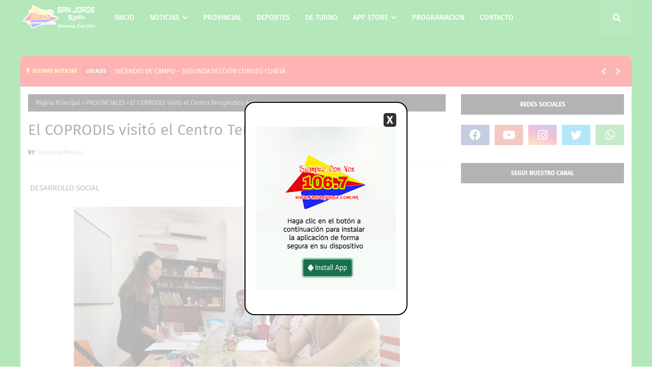

--- FILE ---
content_type: text/html; charset=UTF-8
request_url: https://www.fmsanjorge.com.ar/2022/11/el-coprodis-visito-el-centro.html
body_size: 72152
content:
<!DOCTYPE html>
<html class='ltr' dir='ltr' xmlns='http://www.w3.org/1999/xhtml' xmlns:b='http://www.google.com/2005/gml/b' xmlns:data='http://www.google.com/2005/gml/data' xmlns:expr='http://www.google.com/2005/gml/expr'>
<head>
<meta content='width=device-width, initial-scale=1, minimum-scale=1, maximum-scale=1' name='viewport'/>
<title>El COPRODIS visitó el   Centro Terapéutico Activamente</title>
<link href='//1.bp.blogspot.com' rel='dns-prefetch'/>
<link href='//2.bp.blogspot.com' rel='dns-prefetch'/>
<link href='//3.bp.blogspot.com' rel='dns-prefetch'/>
<link href='//4.bp.blogspot.com' rel='dns-prefetch'/>
<link href='//www.blogger.com' rel='dns-prefetch'/>
<link href='//dnjs.cloudflare.com' rel='dns-prefetch'/>
<link href='//fonts.gstatic.com' rel='dns-prefetch'/>
<link href='//pagead2.googlesyndication.com' rel='dns-prefetch'/>
<link href='//www.googletagmanager.com' rel='dns-prefetch'/>
<link href='//www.google-analytics.com' rel='dns-prefetch'/>
<link href='//connect.facebook.net' rel='dns-prefetch'/>
<link href='//c.disquscdn.com' rel='dns-prefetch'/>
<link href='//disqus.com' rel='dns-prefetch'/>
<meta content='text/html; charset=UTF-8' http-equiv='Content-Type'/>
<meta content='blogger' name='generator'/>
<link href='https://www.fmsanjorge.com.ar/favicon.ico' rel='icon' type='image/x-icon'/>
<meta content='#04b015' name='theme-color'/>
<meta content='#04b015' name='msapplication-navbutton-color'/>
<link href='https://www.fmsanjorge.com.ar/2022/11/el-coprodis-visito-el-centro.html' rel='canonical'/>
<link rel="alternate" type="application/atom+xml" title="RADIO SAN JORGE 106.7 Mhz. - Atom" href="https://www.fmsanjorge.com.ar/feeds/posts/default" />
<link rel="alternate" type="application/rss+xml" title="RADIO SAN JORGE 106.7 Mhz. - RSS" href="https://www.fmsanjorge.com.ar/feeds/posts/default?alt=rss" />
<link rel="service.post" type="application/atom+xml" title="RADIO SAN JORGE 106.7 Mhz. - Atom" href="https://www.blogger.com/feeds/2698392206807443227/posts/default" />

<link rel="alternate" type="application/atom+xml" title="RADIO SAN JORGE 106.7 Mhz. - Atom" href="https://www.fmsanjorge.com.ar/feeds/6305742311125116377/comments/default" />
<meta content='SanJorge Medio' name='description'/>
<link href='https://lh3.googleusercontent.com/blogger_img_proxy/[base64]' rel='image_src'/>
<!-- Metadata for Open Graph protocol. See http://ogp.me/. -->
<meta content='article' property='og:type'/>
<meta content='El COPRODIS visitó el   Centro Terapéutico Activamente' property='og:title'/>
<meta content='https://www.fmsanjorge.com.ar/2022/11/el-coprodis-visito-el-centro.html' property='og:url'/>
<meta content='SanJorge Medio' property='og:description'/>
<meta content='RADIO SAN JORGE 106.7 Mhz.' property='og:site_name'/>
<meta content='https://lh3.googleusercontent.com/blogger_img_proxy/[base64]' property='og:image'/>
<meta content='https://lh3.googleusercontent.com/blogger_img_proxy/[base64]' name='twitter:image'/>
<meta content='summary_large_image' name='twitter:card'/>
<meta content='El COPRODIS visitó el   Centro Terapéutico Activamente' name='twitter:title'/>
<meta content='https://www.fmsanjorge.com.ar/2022/11/el-coprodis-visito-el-centro.html' name='twitter:domain'/>
<meta content='SanJorge Medio' name='twitter:description'/>
<link href='https://cdnjs.cloudflare.com/ajax/libs/font-awesome/5.8.2/css/all.min.css' rel='stylesheet'/>
<!-- Template Style CSS -->
<style id='page-skin-1' type='text/css'><!--
/*
-----------------------------------------------
Blogger Template Style
Name:        Neeon
License:     Free Version
Version:     1.0
Author:      Jorge Ojeda
Author Url:  https://www.fmsanjorge.com.ar/
----------------------------------------------- */
/*-- Google Fonts --*/
@font-face{font-family:'Fira Sans';font-style:italic;font-weight:400;font-display:swap;src:local('Fira Sans Italic'),local(FiraSans-Italic),url(https://fonts.gstatic.com/s/firasans/v10/va9C4kDNxMZdWfMOD5VvkrjEYTLHdQ.woff2) format("woff2");unicode-range:U+0460-052F,U+1C80-1C88,U+20B4,U+2DE0-2DFF,U+A640-A69F,U+FE2E-FE2F}
@font-face{font-family:'Fira Sans';font-style:italic;font-weight:400;font-display:swap;src:local('Fira Sans Italic'),local(FiraSans-Italic),url(https://fonts.gstatic.com/s/firasans/v10/va9C4kDNxMZdWfMOD5VvkrjNYTLHdQ.woff2) format("woff2");unicode-range:U+0400-045F,U+0490-0491,U+04B0-04B1,U+2116}
@font-face{font-family:'Fira Sans';font-style:italic;font-weight:400;font-display:swap;src:local('Fira Sans Italic'),local(FiraSans-Italic),url(https://fonts.gstatic.com/s/firasans/v10/va9C4kDNxMZdWfMOD5VvkrjFYTLHdQ.woff2) format("woff2");unicode-range:U+1F00-1FFF}
@font-face{font-family:'Fira Sans';font-style:italic;font-weight:400;font-display:swap;src:local('Fira Sans Italic'),local(FiraSans-Italic),url(https://fonts.gstatic.com/s/firasans/v10/va9C4kDNxMZdWfMOD5VvkrjKYTLHdQ.woff2) format("woff2");unicode-range:U+0370-03FF}
@font-face{font-family:'Fira Sans';font-style:italic;font-weight:400;font-display:swap;src:local('Fira Sans Italic'),local(FiraSans-Italic),url(https://fonts.gstatic.com/s/firasans/v10/va9C4kDNxMZdWfMOD5VvkrjGYTLHdQ.woff2) format("woff2");unicode-range:U+0102-0103,U+0110-0111,U+0128-0129,U+0168-0169,U+01A0-01A1,U+01AF-01B0,U+1EA0-1EF9,U+20AB}
@font-face{font-family:'Fira Sans';font-style:italic;font-weight:400;font-display:swap;src:local('Fira Sans Italic'),local(FiraSans-Italic),url(https://fonts.gstatic.com/s/firasans/v10/va9C4kDNxMZdWfMOD5VvkrjHYTLHdQ.woff2) format("woff2");unicode-range:U+0100-024F,U+0259,U+1E00-1EFF,U+2020,U+20A0-20AB,U+20AD-20CF,U+2113,U+2C60-2C7F,U+A720-A7FF}
@font-face{font-family:'Fira Sans';font-style:italic;font-weight:400;font-display:swap;src:local('Fira Sans Italic'),local(FiraSans-Italic),url(https://fonts.gstatic.com/s/firasans/v10/va9C4kDNxMZdWfMOD5VvkrjJYTI.woff2) format("woff2");unicode-range:U+0000-00FF,U+0131,U+0152-0153,U+02BB-02BC,U+02C6,U+02DA,U+02DC,U+2000-206F,U+2074,U+20AC,U+2122,U+2191,U+2193,U+2212,U+2215,U+FEFF,U+FFFD}
@font-face{font-family:'Fira Sans';font-style:italic;font-weight:500;font-display:swap;src:local('Fira Sans Medium Italic'),local(FiraSans-MediumItalic),url(https://fonts.gstatic.com/s/firasans/v10/va9f4kDNxMZdWfMOD5VvkrA6Qif1VFn2lg.woff2) format("woff2");unicode-range:U+0460-052F,U+1C80-1C88,U+20B4,U+2DE0-2DFF,U+A640-A69F,U+FE2E-FE2F}
@font-face{font-family:'Fira Sans';font-style:italic;font-weight:500;font-display:swap;src:local('Fira Sans Medium Italic'),local(FiraSans-MediumItalic),url(https://fonts.gstatic.com/s/firasans/v10/va9f4kDNxMZdWfMOD5VvkrA6Qif8VFn2lg.woff2) format("woff2");unicode-range:U+0400-045F,U+0490-0491,U+04B0-04B1,U+2116}
@font-face{font-family:'Fira Sans';font-style:italic;font-weight:500;font-display:swap;src:local('Fira Sans Medium Italic'),local(FiraSans-MediumItalic),url(https://fonts.gstatic.com/s/firasans/v10/va9f4kDNxMZdWfMOD5VvkrA6Qif0VFn2lg.woff2) format("woff2");unicode-range:U+1F00-1FFF}
@font-face{font-family:'Fira Sans';font-style:italic;font-weight:500;font-display:swap;src:local('Fira Sans Medium Italic'),local(FiraSans-MediumItalic),url(https://fonts.gstatic.com/s/firasans/v10/va9f4kDNxMZdWfMOD5VvkrA6Qif7VFn2lg.woff2) format("woff2");unicode-range:U+0370-03FF}
@font-face{font-family:'Fira Sans';font-style:italic;font-weight:500;font-display:swap;src:local('Fira Sans Medium Italic'),local(FiraSans-MediumItalic),url(https://fonts.gstatic.com/s/firasans/v10/va9f4kDNxMZdWfMOD5VvkrA6Qif3VFn2lg.woff2) format("woff2");unicode-range:U+0102-0103,U+0110-0111,U+0128-0129,U+0168-0169,U+01A0-01A1,U+01AF-01B0,U+1EA0-1EF9,U+20AB}
@font-face{font-family:'Fira Sans';font-style:italic;font-weight:500;font-display:swap;src:local('Fira Sans Medium Italic'),local(FiraSans-MediumItalic),url(https://fonts.gstatic.com/s/firasans/v10/va9f4kDNxMZdWfMOD5VvkrA6Qif2VFn2lg.woff2) format("woff2");unicode-range:U+0100-024F,U+0259,U+1E00-1EFF,U+2020,U+20A0-20AB,U+20AD-20CF,U+2113,U+2C60-2C7F,U+A720-A7FF}
@font-face{font-family:'Fira Sans';font-style:italic;font-weight:500;font-display:swap;src:local('Fira Sans Medium Italic'),local(FiraSans-MediumItalic),url(https://fonts.gstatic.com/s/firasans/v10/va9f4kDNxMZdWfMOD5VvkrA6Qif4VFk.woff2) format("woff2");unicode-range:U+0000-00FF,U+0131,U+0152-0153,U+02BB-02BC,U+02C6,U+02DA,U+02DC,U+2000-206F,U+2074,U+20AC,U+2122,U+2191,U+2193,U+2212,U+2215,U+FEFF,U+FFFD}
@font-face{font-family:'Fira Sans';font-style:italic;font-weight:600;font-display:swap;src:local('Fira Sans SemiBold Italic'),local(FiraSans-SemiBoldItalic),url(https://fonts.gstatic.com/s/firasans/v10/va9f4kDNxMZdWfMOD5VvkrAWRSf1VFn2lg.woff2) format("woff2");unicode-range:U+0460-052F,U+1C80-1C88,U+20B4,U+2DE0-2DFF,U+A640-A69F,U+FE2E-FE2F}
@font-face{font-family:'Fira Sans';font-style:italic;font-weight:600;font-display:swap;src:local('Fira Sans SemiBold Italic'),local(FiraSans-SemiBoldItalic),url(https://fonts.gstatic.com/s/firasans/v10/va9f4kDNxMZdWfMOD5VvkrAWRSf8VFn2lg.woff2) format("woff2");unicode-range:U+0400-045F,U+0490-0491,U+04B0-04B1,U+2116}
@font-face{font-family:'Fira Sans';font-style:italic;font-weight:600;font-display:swap;src:local('Fira Sans SemiBold Italic'),local(FiraSans-SemiBoldItalic),url(https://fonts.gstatic.com/s/firasans/v10/va9f4kDNxMZdWfMOD5VvkrAWRSf0VFn2lg.woff2) format("woff2");unicode-range:U+1F00-1FFF}
@font-face{font-family:'Fira Sans';font-style:italic;font-weight:600;font-display:swap;src:local('Fira Sans SemiBold Italic'),local(FiraSans-SemiBoldItalic),url(https://fonts.gstatic.com/s/firasans/v10/va9f4kDNxMZdWfMOD5VvkrAWRSf7VFn2lg.woff2) format("woff2");unicode-range:U+0370-03FF}
@font-face{font-family:'Fira Sans';font-style:italic;font-weight:600;font-display:swap;src:local('Fira Sans SemiBold Italic'),local(FiraSans-SemiBoldItalic),url(https://fonts.gstatic.com/s/firasans/v10/va9f4kDNxMZdWfMOD5VvkrAWRSf3VFn2lg.woff2) format("woff2");unicode-range:U+0102-0103,U+0110-0111,U+0128-0129,U+0168-0169,U+01A0-01A1,U+01AF-01B0,U+1EA0-1EF9,U+20AB}
@font-face{font-family:'Fira Sans';font-style:italic;font-weight:600;font-display:swap;src:local('Fira Sans SemiBold Italic'),local(FiraSans-SemiBoldItalic),url(https://fonts.gstatic.com/s/firasans/v10/va9f4kDNxMZdWfMOD5VvkrAWRSf2VFn2lg.woff2) format("woff2");unicode-range:U+0100-024F,U+0259,U+1E00-1EFF,U+2020,U+20A0-20AB,U+20AD-20CF,U+2113,U+2C60-2C7F,U+A720-A7FF}
@font-face{font-family:'Fira Sans';font-style:italic;font-weight:600;font-display:swap;src:local('Fira Sans SemiBold Italic'),local(FiraSans-SemiBoldItalic),url(https://fonts.gstatic.com/s/firasans/v10/va9f4kDNxMZdWfMOD5VvkrAWRSf4VFk.woff2) format("woff2");unicode-range:U+0000-00FF,U+0131,U+0152-0153,U+02BB-02BC,U+02C6,U+02DA,U+02DC,U+2000-206F,U+2074,U+20AC,U+2122,U+2191,U+2193,U+2212,U+2215,U+FEFF,U+FFFD}
@font-face{font-family:'Fira Sans';font-style:italic;font-weight:700;font-display:swap;src:local('Fira Sans Bold Italic'),local(FiraSans-BoldItalic),url(https://fonts.gstatic.com/s/firasans/v10/va9f4kDNxMZdWfMOD5VvkrByRCf1VFn2lg.woff2) format("woff2");unicode-range:U+0460-052F,U+1C80-1C88,U+20B4,U+2DE0-2DFF,U+A640-A69F,U+FE2E-FE2F}
@font-face{font-family:'Fira Sans';font-style:italic;font-weight:700;font-display:swap;src:local('Fira Sans Bold Italic'),local(FiraSans-BoldItalic),url(https://fonts.gstatic.com/s/firasans/v10/va9f4kDNxMZdWfMOD5VvkrByRCf8VFn2lg.woff2) format("woff2");unicode-range:U+0400-045F,U+0490-0491,U+04B0-04B1,U+2116}
@font-face{font-family:'Fira Sans';font-style:italic;font-weight:700;font-display:swap;src:local('Fira Sans Bold Italic'),local(FiraSans-BoldItalic),url(https://fonts.gstatic.com/s/firasans/v10/va9f4kDNxMZdWfMOD5VvkrByRCf0VFn2lg.woff2) format("woff2");unicode-range:U+1F00-1FFF}
@font-face{font-family:'Fira Sans';font-style:italic;font-weight:700;font-display:swap;src:local('Fira Sans Bold Italic'),local(FiraSans-BoldItalic),url(https://fonts.gstatic.com/s/firasans/v10/va9f4kDNxMZdWfMOD5VvkrByRCf7VFn2lg.woff2) format("woff2");unicode-range:U+0370-03FF}
@font-face{font-family:'Fira Sans';font-style:italic;font-weight:700;font-display:swap;src:local('Fira Sans Bold Italic'),local(FiraSans-BoldItalic),url(https://fonts.gstatic.com/s/firasans/v10/va9f4kDNxMZdWfMOD5VvkrByRCf3VFn2lg.woff2) format("woff2");unicode-range:U+0102-0103,U+0110-0111,U+0128-0129,U+0168-0169,U+01A0-01A1,U+01AF-01B0,U+1EA0-1EF9,U+20AB}
@font-face{font-family:'Fira Sans';font-style:italic;font-weight:700;font-display:swap;src:local('Fira Sans Bold Italic'),local(FiraSans-BoldItalic),url(https://fonts.gstatic.com/s/firasans/v10/va9f4kDNxMZdWfMOD5VvkrByRCf2VFn2lg.woff2) format("woff2");unicode-range:U+0100-024F,U+0259,U+1E00-1EFF,U+2020,U+20A0-20AB,U+20AD-20CF,U+2113,U+2C60-2C7F,U+A720-A7FF}
@font-face{font-family:'Fira Sans';font-style:italic;font-weight:700;font-display:swap;src:local('Fira Sans Bold Italic'),local(FiraSans-BoldItalic),url(https://fonts.gstatic.com/s/firasans/v10/va9f4kDNxMZdWfMOD5VvkrByRCf4VFk.woff2) format("woff2");unicode-range:U+0000-00FF,U+0131,U+0152-0153,U+02BB-02BC,U+02C6,U+02DA,U+02DC,U+2000-206F,U+2074,U+20AC,U+2122,U+2191,U+2193,U+2212,U+2215,U+FEFF,U+FFFD}
@font-face{font-family:'Fira Sans';font-style:normal;font-weight:400;font-display:swap;src:local('Fira Sans Regular'),local(FiraSans-Regular),url(https://fonts.gstatic.com/s/firasans/v10/va9E4kDNxMZdWfMOD5VvmojLeTY.woff2) format("woff2");unicode-range:U+0460-052F,U+1C80-1C88,U+20B4,U+2DE0-2DFF,U+A640-A69F,U+FE2E-FE2F}
@font-face{font-family:'Fira Sans';font-style:normal;font-weight:400;font-display:swap;src:local('Fira Sans Regular'),local(FiraSans-Regular),url(https://fonts.gstatic.com/s/firasans/v10/va9E4kDNxMZdWfMOD5Vvk4jLeTY.woff2) format("woff2");unicode-range:U+0400-045F,U+0490-0491,U+04B0-04B1,U+2116}
@font-face{font-family:'Fira Sans';font-style:normal;font-weight:400;font-display:swap;src:local('Fira Sans Regular'),local(FiraSans-Regular),url(https://fonts.gstatic.com/s/firasans/v10/va9E4kDNxMZdWfMOD5Vvm4jLeTY.woff2) format("woff2");unicode-range:U+1F00-1FFF}
@font-face{font-family:'Fira Sans';font-style:normal;font-weight:400;font-display:swap;src:local('Fira Sans Regular'),local(FiraSans-Regular),url(https://fonts.gstatic.com/s/firasans/v10/va9E4kDNxMZdWfMOD5VvlIjLeTY.woff2) format("woff2");unicode-range:U+0370-03FF}
@font-face{font-family:'Fira Sans';font-style:normal;font-weight:400;font-display:swap;src:local('Fira Sans Regular'),local(FiraSans-Regular),url(https://fonts.gstatic.com/s/firasans/v10/va9E4kDNxMZdWfMOD5VvmIjLeTY.woff2) format("woff2");unicode-range:U+0102-0103,U+0110-0111,U+0128-0129,U+0168-0169,U+01A0-01A1,U+01AF-01B0,U+1EA0-1EF9,U+20AB}
@font-face{font-family:'Fira Sans';font-style:normal;font-weight:400;font-display:swap;src:local('Fira Sans Regular'),local(FiraSans-Regular),url(https://fonts.gstatic.com/s/firasans/v10/va9E4kDNxMZdWfMOD5VvmYjLeTY.woff2) format("woff2");unicode-range:U+0100-024F,U+0259,U+1E00-1EFF,U+2020,U+20A0-20AB,U+20AD-20CF,U+2113,U+2C60-2C7F,U+A720-A7FF}
@font-face{font-family:'Fira Sans';font-style:normal;font-weight:400;font-display:swap;src:local('Fira Sans Regular'),local(FiraSans-Regular),url(https://fonts.gstatic.com/s/firasans/v10/va9E4kDNxMZdWfMOD5Vvl4jL.woff2) format("woff2");unicode-range:U+0000-00FF,U+0131,U+0152-0153,U+02BB-02BC,U+02C6,U+02DA,U+02DC,U+2000-206F,U+2074,U+20AC,U+2122,U+2191,U+2193,U+2212,U+2215,U+FEFF,U+FFFD}
@font-face{font-family:'Fira Sans';font-style:normal;font-weight:500;font-display:swap;src:local('Fira Sans Medium'),local(FiraSans-Medium),url(https://fonts.gstatic.com/s/firasans/v10/va9B4kDNxMZdWfMOD5VnZKveSxf6TF0.woff2) format("woff2");unicode-range:U+0460-052F,U+1C80-1C88,U+20B4,U+2DE0-2DFF,U+A640-A69F,U+FE2E-FE2F}
@font-face{font-family:'Fira Sans';font-style:normal;font-weight:500;font-display:swap;src:local('Fira Sans Medium'),local(FiraSans-Medium),url(https://fonts.gstatic.com/s/firasans/v10/va9B4kDNxMZdWfMOD5VnZKveQhf6TF0.woff2) format("woff2");unicode-range:U+0400-045F,U+0490-0491,U+04B0-04B1,U+2116}
@font-face{font-family:'Fira Sans';font-style:normal;font-weight:500;font-display:swap;src:local('Fira Sans Medium'),local(FiraSans-Medium),url(https://fonts.gstatic.com/s/firasans/v10/va9B4kDNxMZdWfMOD5VnZKveShf6TF0.woff2) format("woff2");unicode-range:U+1F00-1FFF}
@font-face{font-family:'Fira Sans';font-style:normal;font-weight:500;font-display:swap;src:local('Fira Sans Medium'),local(FiraSans-Medium),url(https://fonts.gstatic.com/s/firasans/v10/va9B4kDNxMZdWfMOD5VnZKveRRf6TF0.woff2) format("woff2");unicode-range:U+0370-03FF}
@font-face{font-family:'Fira Sans';font-style:normal;font-weight:500;font-display:swap;src:local('Fira Sans Medium'),local(FiraSans-Medium),url(https://fonts.gstatic.com/s/firasans/v10/va9B4kDNxMZdWfMOD5VnZKveSRf6TF0.woff2) format("woff2");unicode-range:U+0102-0103,U+0110-0111,U+0128-0129,U+0168-0169,U+01A0-01A1,U+01AF-01B0,U+1EA0-1EF9,U+20AB}
@font-face{font-family:'Fira Sans';font-style:normal;font-weight:500;font-display:swap;src:local('Fira Sans Medium'),local(FiraSans-Medium),url(https://fonts.gstatic.com/s/firasans/v10/va9B4kDNxMZdWfMOD5VnZKveSBf6TF0.woff2) format("woff2");unicode-range:U+0100-024F,U+0259,U+1E00-1EFF,U+2020,U+20A0-20AB,U+20AD-20CF,U+2113,U+2C60-2C7F,U+A720-A7FF}
@font-face{font-family:'Fira Sans';font-style:normal;font-weight:500;font-display:swap;src:local('Fira Sans Medium'),local(FiraSans-Medium),url(https://fonts.gstatic.com/s/firasans/v10/va9B4kDNxMZdWfMOD5VnZKveRhf6.woff2) format("woff2");unicode-range:U+0000-00FF,U+0131,U+0152-0153,U+02BB-02BC,U+02C6,U+02DA,U+02DC,U+2000-206F,U+2074,U+20AC,U+2122,U+2191,U+2193,U+2212,U+2215,U+FEFF,U+FFFD}
@font-face{font-family:'Fira Sans';font-style:normal;font-weight:600;font-display:swap;src:local('Fira Sans SemiBold'),local(FiraSans-SemiBold),url(https://fonts.gstatic.com/s/firasans/v10/va9B4kDNxMZdWfMOD5VnSKzeSxf6TF0.woff2) format("woff2");unicode-range:U+0460-052F,U+1C80-1C88,U+20B4,U+2DE0-2DFF,U+A640-A69F,U+FE2E-FE2F}
@font-face{font-family:'Fira Sans';font-style:normal;font-weight:600;font-display:swap;src:local('Fira Sans SemiBold'),local(FiraSans-SemiBold),url(https://fonts.gstatic.com/s/firasans/v10/va9B4kDNxMZdWfMOD5VnSKzeQhf6TF0.woff2) format("woff2");unicode-range:U+0400-045F,U+0490-0491,U+04B0-04B1,U+2116}
@font-face{font-family:'Fira Sans';font-style:normal;font-weight:600;font-display:swap;src:local('Fira Sans SemiBold'),local(FiraSans-SemiBold),url(https://fonts.gstatic.com/s/firasans/v10/va9B4kDNxMZdWfMOD5VnSKzeShf6TF0.woff2) format("woff2");unicode-range:U+1F00-1FFF}
@font-face{font-family:'Fira Sans';font-style:normal;font-weight:600;font-display:swap;src:local('Fira Sans SemiBold'),local(FiraSans-SemiBold),url(https://fonts.gstatic.com/s/firasans/v10/va9B4kDNxMZdWfMOD5VnSKzeRRf6TF0.woff2) format("woff2");unicode-range:U+0370-03FF}
@font-face{font-family:'Fira Sans';font-style:normal;font-weight:600;font-display:swap;src:local('Fira Sans SemiBold'),local(FiraSans-SemiBold),url(https://fonts.gstatic.com/s/firasans/v10/va9B4kDNxMZdWfMOD5VnSKzeSRf6TF0.woff2) format("woff2");unicode-range:U+0102-0103,U+0110-0111,U+0128-0129,U+0168-0169,U+01A0-01A1,U+01AF-01B0,U+1EA0-1EF9,U+20AB}
@font-face{font-family:'Fira Sans';font-style:normal;font-weight:600;font-display:swap;src:local('Fira Sans SemiBold'),local(FiraSans-SemiBold),url(https://fonts.gstatic.com/s/firasans/v10/va9B4kDNxMZdWfMOD5VnSKzeSBf6TF0.woff2) format("woff2");unicode-range:U+0100-024F,U+0259,U+1E00-1EFF,U+2020,U+20A0-20AB,U+20AD-20CF,U+2113,U+2C60-2C7F,U+A720-A7FF}
@font-face{font-family:'Fira Sans';font-style:normal;font-weight:600;font-display:swap;src:local('Fira Sans SemiBold'),local(FiraSans-SemiBold),url(https://fonts.gstatic.com/s/firasans/v10/va9B4kDNxMZdWfMOD5VnSKzeRhf6.woff2) format("woff2");unicode-range:U+0000-00FF,U+0131,U+0152-0153,U+02BB-02BC,U+02C6,U+02DA,U+02DC,U+2000-206F,U+2074,U+20AC,U+2122,U+2191,U+2193,U+2212,U+2215,U+FEFF,U+FFFD}
@font-face{font-family:'Fira Sans';font-style:normal;font-weight:700;font-display:swap;src:local('Fira Sans Bold'),local(FiraSans-Bold),url(https://fonts.gstatic.com/s/firasans/v10/va9B4kDNxMZdWfMOD5VnLK3eSxf6TF0.woff2) format("woff2");unicode-range:U+0460-052F,U+1C80-1C88,U+20B4,U+2DE0-2DFF,U+A640-A69F,U+FE2E-FE2F}
@font-face{font-family:'Fira Sans';font-style:normal;font-weight:700;font-display:swap;src:local('Fira Sans Bold'),local(FiraSans-Bold),url(https://fonts.gstatic.com/s/firasans/v10/va9B4kDNxMZdWfMOD5VnLK3eQhf6TF0.woff2) format("woff2");unicode-range:U+0400-045F,U+0490-0491,U+04B0-04B1,U+2116}
@font-face{font-family:'Fira Sans';font-style:normal;font-weight:700;font-display:swap;src:local('Fira Sans Bold'),local(FiraSans-Bold),url(https://fonts.gstatic.com/s/firasans/v10/va9B4kDNxMZdWfMOD5VnLK3eShf6TF0.woff2) format("woff2");unicode-range:U+1F00-1FFF}
@font-face{font-family:'Fira Sans';font-style:normal;font-weight:700;font-display:swap;src:local('Fira Sans Bold'),local(FiraSans-Bold),url(https://fonts.gstatic.com/s/firasans/v10/va9B4kDNxMZdWfMOD5VnLK3eRRf6TF0.woff2) format("woff2");unicode-range:U+0370-03FF}
@font-face{font-family:'Fira Sans';font-style:normal;font-weight:700;font-display:swap;src:local('Fira Sans Bold'),local(FiraSans-Bold),url(https://fonts.gstatic.com/s/firasans/v10/va9B4kDNxMZdWfMOD5VnLK3eSRf6TF0.woff2) format("woff2");unicode-range:U+0102-0103,U+0110-0111,U+0128-0129,U+0168-0169,U+01A0-01A1,U+01AF-01B0,U+1EA0-1EF9,U+20AB}
@font-face{font-family:'Fira Sans';font-style:normal;font-weight:700;font-display:swap;src:local('Fira Sans Bold'),local(FiraSans-Bold),url(https://fonts.gstatic.com/s/firasans/v10/va9B4kDNxMZdWfMOD5VnLK3eSBf6TF0.woff2) format("woff2");unicode-range:U+0100-024F,U+0259,U+1E00-1EFF,U+2020,U+20A0-20AB,U+20AD-20CF,U+2113,U+2C60-2C7F,U+A720-A7FF}
@font-face{font-family:'Fira Sans';font-style:normal;font-weight:700;font-display:swap;src:local('Fira Sans Bold'),local(FiraSans-Bold),url(https://fonts.gstatic.com/s/firasans/v10/va9B4kDNxMZdWfMOD5VnLK3eRhf6.woff2) format("woff2");unicode-range:U+0000-00FF,U+0131,U+0152-0153,U+02BB-02BC,U+02C6,U+02DA,U+02DC,U+2000-206F,U+2074,U+20AC,U+2122,U+2191,U+2193,U+2212,U+2215,U+FEFF,U+FFFD}
/*-- Reset CSS --*/
.CSS_LIGHTBOX{z-index:999999!important}.CSS_LIGHTBOX_ATTRIBUTION_INDEX_CONTAINER .CSS_HCONT_CHILDREN_HOLDER > .CSS_LAYOUT_COMPONENT.CSS_HCONT_CHILD:first-child > .CSS_LAYOUT_COMPONENT{opacity:0}a,abbr,acronym,address,applet,b,big,blockquote,body,caption,center,cite,code,dd,del,dfn,div,dl,dt,em,fieldset,font,form,h1,h2,h3,h4,h5,h6,html,i,iframe,img,ins,kbd,label,legend,li,object,p,pre,q,s,samp,small,span,strike,strong,sub,sup,table,tbody,td,tfoot,th,thead,tr,tt,u,ul,var{
padding:0;
border:0;
outline:0;
vertical-align:baseline;
background:0 0;
text-decoration:none
}
#google_translate_element { clear: both; }.thread-expanded .thread-count a { display: none; }.comments .continue { display: none!important; }
form,textarea,input,button{
-webkit-appearance:none;
-moz-appearance:none;
appearance:none;
border-radius:0
}
dl,ul{
list-style-position:inside;
font-weight:400;
list-style:none
}
ul li{
list-style:none
}
caption,th{
text-align:center
}
img{
border:none;
position:relative
}
a,a:visited{
text-decoration:none
}
.clearfix{
clear:both
}
.section,.widget,.widget ul{
margin:0;
padding:0
}
a{
color:#fc0303
}
/* visited link */
.post-body a:visited {
color: blue;
}
/* selected link */
a:active {
color: blue;
}
a img{
border:0
}
abbr{
text-decoration:none
}
.CSS_LIGHTBOX{
z-index:999999!important
}
.separator a{
clear:none!important;
float:none!important;
margin-left:0!important;
margin-right:0!important
}
#navbar-iframe,.widget-item-control,a.quickedit,.home-link,.feed-links{
display:none!important
}
.center{
display:table;
margin:0 auto;
position:relative
}
.widget > h2,.widget > h3{
display:none
}
/*-- Body Content CSS --*/
body{
background:#04b015 url() repeat scroll top center;
background: #2C45A3;
background: -webkit-gradient(linear,left top,right top,color-stop(30%,#04b015),to(#04b015));
background: -o-linear-gradient(left,#04b015 30%,#04b015 100%);
background: linear-gradient(90deg,#04b015 30%,#04b015 100%);
font-family:'Fira Sans',Arial,sans-serif;
font-size:14px;
font-weight:400;
color:#656565;
word-wrap:break-word;
margin:0;
padding:0
}
h1,h2,h3,h4,h5,h6{
}
#outer-wrapper{
margin:0 auto 30px;
}
.row{
width:1200px
}
#content-wrapper{
background:#ffffff;
overflow: hidden;
margin:40px auto 0;
border-top-left-radius: 7px;
border-top-right-radius: 7px;
}
#content-wrapper > .container{
margin:0
}
.item #content-wrapper > .container {
padding: 15px;
box-sizing: border-box;
}
#main-wrapper{
float:left;
overflow:hidden;
width:100%;
box-sizing:border-box;
word-wrap:break-word;
padding:0;
margin:0
}
.item #main-wrapper {
width:calc(100% - (320px + 30px));
}
#sidebar-wrapper{
float:right;
overflow:hidden;
width:320px;
box-sizing:border-box;
word-wrap:break-word;
padding:0
}
.post-image-wrap{
position:relative;
display:block
}
.post-image-link,.about-author .avatar-container,.comments .avatar-image-container{
background-color:rgba(155,155,155,0.07);
color:transparent!important
}
.index-post .post-thumb {
}
.post-thumb{
display:block;
position:relative;
width:100%;
height:100%;
object-fit:cover;
object-position: top;
z-index:1;
opacity: 0;
transition:opacity .17s ease,transform .35s ease
}
.post-thumb.lazy-yard {
opacity: 1;
}
.post-image-link:hover .post-thumb,.post-image-wrap:hover .post-image-link .post-thumb,.hot-item-inner:hover .post-image-link .post-thumb{
transform: scale(1.05);
}
.post-image-link:hover .post-thumb,.post-image-wrap:hover .post-image-link .post-thumb{
opacity:.9
}
.item-post .post-body img{
max-width:100%;
opacity: 0;
transition: opacity .17s ease,transform .35s ease;
}
.item-post .post-body img.lazy-yard{
opacity: 1;
}
.post-title a{
display:block
}
.social a:before{
display:inline-block;
font-family:'Font Awesome 5 Brands';
font-style:normal;
font-weight:400
}
.social .facebook a:before{
content:"\f09a"
}
.social .twitter a:before{
content:"\f099"
}
.social .gplus a:before{
content:"\f0d5"
}
.social .rss a:before{
content:"\f09e";
font-family:'Font Awesome 5 Free';
font-weight:900
}
.social .youtube a:before{
content:"\f167"
}
.social .skype a:before{
content:"\f17e"
}
.social .stumbleupon a:before{
content:"\f1a4"
}
.social .tumblr a:before{
content:"\f173"
}
.social .vk a:before{
content:"\f189"
}
.social .stack-overflow a:before{
content:"\f16c"
}
.social .github a:before{
content:"\f09b"
}
.social .linkedin a:before{
content:"\f0e1"
}
.social .dribbble a:before{
content:"\f17d"
}
.social .soundcloud a:before{
content:"\f1be"
}
.social .behance a:before{
content:"\f1b4"
}
.social .digg a:before{
content:"\f1a6"
}
.social .instagram a:before{
content:"\f16d"
}
.social .pinterest a:before{
content:"\f0d2"
}
.social .twitch a:before{
content:"\f1e8"
}
.social .delicious a:before{
content:"\f1a5"
}
.social .codepen a:before{
content:"\f1cb"
}
.social .reddit a:before{
content:"\f1a1"
}
.social .whatsapp a:before{
content:"\f232"
}
.social .snapchat a:before{
content:"\f2ac"
}
.social .email a:before{
content:"\f0e0";
font-family: 'Font Awesome 5 Free';
font-weight: 400;
}
.social .external-link a:before{
content:"\f35d"
}
.social-color .facebook a{
background-color:#3b5999
}
.social-color .twitter a{
background-color:#00acee
}
.social-color .gplus a{
background-color:#db4a39
}
.social-color .youtube a{
background-color:#db4a39
}
.social-color .instagram a{
background:linear-gradient(15deg,#ffb13d,#dd277b,#4d5ed4)
}
.social-color .pinterest a{
background-color:#ca2127
}
.social-color .dribbble a{
background-color:#ea4c89
}
.social-color .linkedin a{
background-color:#0077b5
}
.social-color .tumblr a{
background-color:#365069
}
.social-color .twitch a{
background-color:#6441a5
}
.social-color .rss a{
background-color:#ffc200
}
.social-color .skype a{
background-color:#00aff0
}
.social-color .stumbleupon a{
background-color:#eb4823
}
.social-color .vk a{
background-color:#4a76a8
}
.social-color .stack-overflow a{
background-color:#f48024
}
.social-color .github a{
background-color:#24292e
}
.social-color .soundcloud a{
background:linear-gradient(#ff7400,#ff3400)
}
.social-color .behance a{
background-color:#191919
}
.social-color .digg a{
background-color:#1b1a19
}
.social-color .delicious a{
background-color:#0076e8
}
.social-color .codepen a{
background-color:#000
}
.social-color .reddit a{
background-color:#ff4500
}
.social-color .whatsapp a{
background-color:#3fbb50
}
.social-color .snapchat a{
background-color:#ffe700
}
.social-color .email a{
background-color:#888
}
.social-color .external-link a{
background-color:#000000
}
.social-text .facebook a:after{
content:"Facebook"
}
.social-text .twitter a:after{
content:"Twitter"
}
.social-text .gplus a:after{
content:"Google Plus"
}
.social-text .rss a:after{
content:"Rss"
}
.social-text .youtube a:after{
content:"YouTube"
}
.social-text .skype a:after{
content:"Skype"
}
.social-text .stumbleupon a:after{
content:"StumbleUpon"
}
.social-text .tumblr a:after{
content:"Tumblr"
}
.social-text .vk a:after{
content:"VKontakte"
}
.social-text .stack-overflow a:after{
content:"Stack Overflow"
}
.social-text .github a:after{
content:"Github"
}
.social-text .linkedin a:after{
content:"LinkedIn"
}
.social-text .dribbble a:after{
content:"Dribbble"
}
.social-text .soundcloud a:after{
content:"SoundCloud"
}
.social-text .behance a:after{
content:"Behance"
}
.social-text .digg a:after{
content:"Digg"
}
.social-text .instagram a:after{
content:"Instagram"
}
.social-text .pinterest a:after{
content:"Pinterest"
}
.social-text .twitch a:after{
content:"Twitch"
}
.social-text .delicious a:after{
content:"Delicious"
}
.social-text .codepen a:after{
content:"CodePen"
}
.social-text .flipboard a:after{
content:"Flipboard"
}
.social-text .reddit a:after{
content:"Reddit"
}
.social-text .whatsapp a:after{
content:"Whatsapp"
}
.social-text .messenger a:after{
content:"Messenger"
}
.social-text .snapchat a:after{
content:"Snapchat"
}
.social-text .email a:after{
content:"Email"
}
.social-text .external-link a:after{
content:"WebSite"
}
#header-wrap{
position:relative;
width:100%;
height:70px;
background-color: transparent;
-webkit-box-shadow: 0 4px 30px #00000012;
box-shadow: 0 4px 30px #00000012;
z-index:1010;
}
#header-wrap .container{
position:relative;
margin:0 auto
}
.header-logo{
float:left;
margin:0 20px 0 0
}
.main-logo{
position:relative;
float:left;
width:auto;
max-width:250px;
max-height:52px;
margin:0;
padding:9px 0
}
.main-logo .header-image-wrapper{
display:block
}
.main-logo img{
max-width:100%;
max-height:52px;
margin:0
}
.main-logo h1, .main-logo h1 a{
color:#000000;
font-size:20px;
line-height:52px;
margin:0
}
.main-logo p{
font-size:12px;
margin:5px 0 0;
display:none;
}
.header-menu{
float:left;
}
#main-menu .widget,#main-menu .widget > h3{
display:none
}
#main-menu .show-menu{
display:block
}
#main-menu{
position:static;
height:70px;
z-index:15
}
#main-menu ul > li{
float:left;
position:relative;
margin:0;
padding:0;
transition:background .17s ease
}
#main-menu ul > li > a{
position:relative;
color:#ffffff;
font-size:14px;
font-weight:500;
line-height:70px;
display:inline-block;
text-decoration:none;
margin:0;
padding:0 15px;
transition:color .17s ease
}
#main-menu ul#main-menu-nav > li:hover{
background-color:rgba(255,255,255,0.05)
}
#main-menu ul#main-menu-nav > li:hover > a{
color:#ffffff
}
#main-menu ul > li > ul{
position:absolute;
float:left;
left:0;
top:70px;
width:180px;
background-color:#04b015;
z-index:99999;
margin-top:0;
padding:0;
border:1px solid rgba(155,155,155,0.15);
box-shadow:0 2px 2px rgba(0,0,0,0.2);
visibility:hidden;
opacity:0
}
#main-menu ul > li > ul > li > ul{
position:absolute;
float:left;
top:0;
left:100%;
margin:-1px 0 0
}
#main-menu ul > li > ul > li{
display:block;
float:none;
position:relative;
background-color:rgba(255,255,255,0.03);
border-bottom:1px solid rgba(155,155,155,0.15);
transition:background .17s ease
}
#main-menu ul > li > ul > li a{
display:block;
height:36px;
font-size:13px;
color:#ffffff;
font-weight:500;
line-height:36px;
box-sizing:border-box;
margin:0;
padding:0 15px;
transition:color .17s ease
}
#main-menu ul > li > ul > li:last-child{
border-bottom:0
}
#main-menu ul > li.has-sub > a:after{
content:'\f078';
float:right;
font-family:'Font Awesome 5 Free';
font-size:12px;
font-weight:900;
margin:0 0 0 6px
}
#main-menu ul > li > ul > li.has-sub > a:after{
content:'\f054';
float:right;
margin:0
}
#main-menu ul > li > ul > li a:hover{
color:#fc0303
}
#main-menu ul > li:hover > ul,#main-menu ul > li > ul > li:hover > ul{
visibility:visible;
opacity:1
}
#main-menu ul ul{
transition:all .17s ease
}
#main-menu .mega-menu{
position:static!important
}
#main-menu .mega-menu > ul{
width:100%;
box-sizing:border-box;
padding:20px 10px
}
#main-menu .mega-menu > ul.mega-menu-inner{
overflow:hidden
}
#main-menu ul > li:hover > ul,#main-menu ul > li > ul > li:hover > ul{
visibility:visible;
opacity:1
}
#main-menu ul ul{
transition:all .25s ease
}
.mega-menu-inner .mega-item{
float:left;
width:20%;
box-sizing:border-box;
padding:0 10px
}
.mega-menu-inner .mega-content{
position:relative;
width:100%;
overflow:hidden;
padding:0
}
.mega-content .post-image-wrap{
width:100%;
height:120px
}
.mega-content .post-image-link{
width:100%;
height:100%;
z-index:1;
display:block;
position:relative;
overflow:hidden;
padding:0
}
.mega-content .post-title{
position:relative;
font-size:13px;
font-weight:600;
line-height:1.5em;
margin:7px 0 5px;
padding:0
}
.mega-content .post-title a{
display:block;
color:#000000;
transition:color .17s
}
.mega-content .post-title a:hover{
color:#fc0303
}
.mega-content .post-meta{
font-size:11px
}
.no-posts{
float:left;
width:100%;
height:100px;
line-height:100px;
text-align:center
}
.mega-menu .no-posts{
line-height:60px;
color:#000000
}
.show-search,.hide-search{
position:absolute;
top:0;
right:0;
display:block;
width:58px;
height:70px;
background-color:rgba(255,255,255,0.05);
line-height:70px;
z-index:20;
color:#ffffff;
font-size:16px;
font-weight:400;
text-align:center;
cursor:pointer;
transition:color .17s ease
}
.show-search:hover,.hide-search:hover{
color:#ffffff
}
.show-search:before{
content:"\f002";
font-family:'Font Awesome 5 Free';
font-weight: 900;
}
.hide-search:before{
content:"\f00d";
font-family:'Font Awesome 5 Free';
font-weight: 900;
}
#nav-search{
display:none;
position:absolute;
left:0;
top:0;
width:100%;
height:70px;
z-index:99;
background-color:transparent;
box-sizing:border-box;
padding:0
}
#nav-search .search-form{
width:100%;
height:70px;
background-color:rgba(0,0,0,0);
line-height:70px;
overflow:hidden;
padding:0
}
#nav-search .search-input{
width:100%;
height:70px;
font-family:inherit;
color:#ffffff;
margin:0;
padding:0 58px 0 10px;
background-color:#3152b7;
font-size:13px;
font-weight:400;
box-sizing:border-box;
border:0
}
#nav-search .search-input:focus{
color:#ffffff;
outline:none
}
.mobile-menu-toggle{
display:none;
position:absolute;
top:0;
left:0;
width:58px;
height:70px;
line-height:70px;
background-color:rgba(255,255,255,0.05);
z-index:20;
color:#ffffff;
font-size:17px;
font-weight:400;
text-align:center;
cursor:pointer;
transition:color .17s ease
}
.mobile-menu-toggle:hover{
color:#ffffff
}
.mobile-menu-toggle:before{
content:"\f0c9";
font-family:'Font Awesome 5 Free';
font-weight:900;
}
.nav-active .mobile-menu-toggle:before{
content:"\f00d";
font-family:'Font Awesome 5 Free';
font-weight:900;
}
.overlay{
display:none;
position:fixed;
top:0;
left:0;
right:0;
bottom:0;
z-index:990;
background:rgba(255,255,255,0.8)
}
.mobile-menu-wrap{
display:none;
position:absolute;
top:70px;
left:0;
width:100%;
background-color:#04b015;
box-sizing:border-box;
visibility:hidden;
z-index:1000;
opacity:0;
transition:all .17s ease
}
.nav-active .mobile-menu-wrap{
visibility:visible;
opacity:1
}
.mobile-menu{
position:relative;
overflow:hidden;
padding:20px;
border-top:1px solid rgba(255,255,255,0.03)
}
.mobile-menu > ul{
margin:0
}
.mobile-menu .m-sub{
display:none;
padding:0
}
.mobile-menu ul li{
position:relative;
display:block;
overflow:hidden;
float:left;
width:100%;
font-size:14px;
line-height:38px
}
.mobile-menu > ul > li{
font-weight:500;
}
.mobile-menu > ul li ul{
overflow:hidden
}
.mobile-menu ul li a{
color:#ffffff;
padding:0;
display:block;
transition:all .17s ease
}
.mobile-menu ul li.has-sub .submenu-toggle{
position:absolute;
top:0;
right:0;
color:#ffffff;
cursor:pointer
}
.mobile-menu ul li.has-sub .submenu-toggle:after{
content:'\f105';
font-family:'Font Awesome 5 Free';
font-weight:900;
float:right;
width:34px;
font-size:14px;
text-align:center;
transition:all .17s ease
}
.mobile-menu ul li.has-sub.show > .submenu-toggle:after{
transform:rotate(90deg)
}
.mobile-menu > ul > li > ul > li > a{
color:#ffffff;
opacity:.7;
padding:0 0 0 15px
}
.mobile-menu > ul > li > ul > li > ul > li > a{
color:#ffffff;
opacity:.7;
padding:0 0 0 30px
}
.ad-wrapper .widget > .widget-title {
display: none;
}
.ad-wrapper {
margin:0 auto;
}
.ad-wrapper .widget-content {
position:relative;
max-width:100%;
max-height:92px;
line-height:1;
margin:30px auto 0
}
#prev-ad .widget, #nxt-ad .widget {
width: 100%;
margin: 20px 0 0;
border-top: 1px solid #f2f2f6;
padding: 15px 0 0;
box-sizing: border-box;
}
#nxt-ad .widget {
padding-bottom: 15px;
margin-bottom: 15px;
border-bottom: 1px solid #f2f2f6;
}
#home-ad-top2 .widget-content {
margin:0 auto 30px
}
.owl-carousel{
display:none;
width:100%;
-webkit-tap-highlight-color:transparent;
position:relative;
z-index:1
}
.owl-carousel .owl-stage{
position:relative;
-ms-touch-action:pan-Y
}
.owl-carousel .owl-stage:after{
content:".";
display:block;
clear:both;
visibility:hidden;
line-height:0;
height:0
}
.owl-carousel .owl-stage-outer{
position:relative;
overflow:hidden;
-webkit-transform:translate3d(0px,0px,0px)
}
.owl-carousel .owl-controls .owl-nav .owl-prev,.owl-carousel .owl-controls .owl-nav .owl-next,.owl-carousel .owl-controls .owl-dot{
cursor:pointer;
cursor:hand;
-webkit-user-select:none;
-khtml-user-select:none;
-moz-user-select:none;
-ms-user-select:none;
user-select:none
}
.owl-carousel.owl-loaded{
display:block
}
.owl-carousel.owl-loading{
opacity:0;
display:block
}
.owl-carousel.owl-hidden{
opacity:0
}
.owl-carousel .owl-refresh .owl-item{
display:none
}
.owl-carousel .owl-item{
position:relative;
min-height:1px;
float:left;
-webkit-backface-visibility:visible;
-webkit-tap-highlight-color:transparent;
-webkit-touch-callout:none;
-webkit-user-select:none;
-moz-user-select:none;
-ms-user-select:none;
user-select:none
}
.owl-carousel.owl-text-select-on .owl-item{
-webkit-user-select:auto;
-moz-user-select:auto;
-ms-user-select:auto;
user-select:auto
}
.owl-carousel .owl-grab{
cursor:move;
cursor:-webkit-grab;
cursor:-o-grab;
cursor:-ms-grab;
cursor:grab
}
.owl-carousel.owl-rtl{
direction:rtl
}
.owl-carousel.owl-rtl .owl-item{
float:right
}
.no-js .owl-carousel{
display:block
}
.owl-carousel .animated{
-webkit-animation-duration:1000ms;
animation-duration:1000ms;
-webkit-animation-fill-mode:both;
animation-fill-mode:both
}
.owl-carousel .owl-animated-in{
z-index:1
}
.owl-carousel .owl-animated-out{
z-index:0
}
.owl-height{
-webkit-transition:height 500ms ease-in-out;
-moz-transition:height 500ms ease-in-out;
-ms-transition:height 500ms ease-in-out;
-o-transition:height 500ms ease-in-out;
transition:height 500ms ease-in-out
}
.owl-prev,.owl-next{
position:relative;
float:left;
width:24px;
height:24px;
background-color:transparent;
font-family:'Font Awesome 5 Free';
font-weight: 900;
text-rendering: auto;
-webkit-font-smoothing: antialiased;
-moz-osx-font-smoothing: grayscale;
font-size:14px;
line-height:18px;
color:#ffffff;
text-align:center;
cursor:pointer;
border:3px solid rgba(0, 0, 0, 0.15);
border-radius: 24px;
box-sizing:border-box;
transition:all .25s ease
}
.owl-prev:before{
content:'\f053'
}
.owl-next:before{
content:'\f054'
}
.owl-prev:hover,.owl-next:hover{
border-color: rgba(0, 0, 0, 0.25);
}
#break-wrapper-outer {
background-color: #fc0303;
border-top-left-radius: 7px;
border-top-right-radius: 7px;
}
#break-wrapper {
padding: 15px 0;
box-sizing: border-box;
}
#break-wrapper{
margin:0 auto 0
}
#break-section .widget{
display:none
}
#break-section .show-ticker, #break-section .PopularPosts{
display:block;
margin:0
}
#break-section .hot-loader {
height: 100px;
}
#break-section .no-posts{
height:100px;
line-height:100px;
text-align:center;
padding:0;
box-sizing: border-box;
}
#break-section .widget > .widget-title{
display:none;
position:relative;
float:left;
height:30px;
color:#f2ff00;
font-size:9px;
font-weight:400;
line-height:30px;
text-transform:uppercase;
padding:0 12px
}
#break-section .show-ticker > .widget-title, #break-section .PopularPosts > .widget-title{
display:block
}
#break-section .widget > h2,#break-section .widget > h3{
display:none
}
#break-section .widget > .widget-title > h3{
margin:0
}
#break-section .widget > .widget-title > h3:before{
content:'\f0e7';
font-family:'Font Awesome 5 Free';
float:left;
font-size:11px;
font-weight:900;
margin:0 5px 0 0;
text-rendering: auto;
-webkit-font-smoothing: antialiased;
-moz-osx-font-smoothing: grayscale;
}
#break-section .widget-content{
position:relative;
font-size:13px;
display:block;
overflow:hidden;
height:30px;
line-height:29px;
padding:0;
box-sizing:border-box
}
ul.ticker-widget{
width:100%!important;
box-sizing:border-box;
padding:0
}
.ticker-widget .ticker-item{
position:relative;
float:left;
display:block;
height:30px;
padding:0;
visibility:hidden;
}
#break-section .ticker-widget .active .ticker-item, #break-section .PopularPosts .ticker-widget .active .ticker-item {
visibility:visible;
}
.ticker-widget .post-title, #break-section .PopularPosts .ticker-widget .post-title{
height:24px;
font-size:13px;
font-weight:400;
line-height:30px;
margin:0;
padding:0;
float:left;
}
.ticker-widget .post-title a, #break-section .PopularPosts .ticker-widget .post-title a{
position:relative;
display:block;
overflow:hidden;
color:#ffffff;
transition:color .25s
}
.ticker-widget .post-title a:hover, #break-section .PopularPosts .ticker-widget .post-title a:hover{
color:#000000
}
.ticker-widget .post-tag {
position: static;
float: left;
margin: 6px 10px 0 0;
line-height:18px;
border-radius:2px;
background: rgba(0,0,0,0.15);
}
.ticker-widget .owl-nav{
position:absolute;
top:0;
right:15px;
width:52px;
height:24px;
z-index: 5;
}
.ticker-widget .owl-nav .owl-prev{
margin-top:3px;
}
.ticker-widget .owl-nav .owl-next{
margin:3px 0 0 4px
}
@keyframes fadeInLeft {
from{
opacity:0;
transform:translate3d(-30px,0,0)
}
to{
opacity:1;
transform:none
}
}
@keyframes fadeOutLeft {
from{
opacity:1
}
to{
opacity:0;
transform:translate3d(-30px,0,0)
}
}
@keyframes fadeInRight {
from{
opacity:0;
transform:translate3d(30px,0,0)
}
to{
opacity:1;
transform:none
}
}
.fadeInRight{
animation-name:fadeInRight
}
@keyframes fadeOutRight {
from{
opacity:1
}
to{
opacity:0;
transform:translate3d(30px,0,0)
}
}
.fadeOutRight{
animation-name:fadeOutRight
}
@keyframes fadeInUp {
from{
opacity:0;
transform:translate3d(0,30px,0)
}
to{
opacity:1;
transform:none
}
}
.fadeInUp{
animation-name:fadeInUp
}
@keyframes fadeOutUp {
from{
opacity:1
}
to{
opacity:0;
transform:translate3d(0,-30px,0)
}
}
.fadeOutUp{
animation-name:fadeOutUp
}
.home-ad .widget > .widget-title{
display:none
}
.home-ad .widget-content{
float:left;
width:728px;
max-width:100%;
line-height:0;
margin:0 0 40px
}
#hot-wrapper{
margin:0 auto
}
#hot-section .widget,#hot-section .widget > .widget-title{
display:none
}
#hot-section .show-hot, #hot-section .widget.PopularPosts{
display:block!important
}
#hot-section .show-hot .widget-content, #hot-section .PopularPosts .widget-content{
position:relative;
overflow:hidden;
background: #ffffff;
padding:15px;
box-sizing: border-box;
border-radius:7px;
margin:30px 0 0;
-webkit-box-shadow: 0 3px 12px -1px rgb(7 10 25 / 20%), 0 22px 27px -20px rgb(7 10 25 / 20%);
box-shadow: 0 3px 12px -1px rgb(7 10 25 / 20%), 0 22px 27px -20px rgb(7 10 25 / 20%);
}
.hot-loader{
position:relative;
height:200px;
overflow:hidden;
display:block
}
.hot-loader:after{
content:'';
position:absolute;
top:50%;
left:50%;
width:26px;
height:26px;
margin:-16px 0 0 -16px;
border:3px solid #eaeaea;
border-left-color:#fc0303;
border-right-color:#fc0303;
border-radius:100%;
animation:spinner .8s infinite linear;
transform-origin:center
}
@-webkit-keyframes spinner {
0%{
-webkit-transform:rotate(0deg);
transform:rotate(0deg)
}
to{
-webkit-transform:rotate(1turn);
transform:rotate(1turn)
}
}
@keyframes spinner {
0%{
-webkit-transform:rotate(0deg);
transform:rotate(0deg)
}
to{
-webkit-transform:rotate(1turn);
transform:rotate(1turn)
}
}
ul.hot-posts, .PopularPosts ul.hot-posts{
position:relative;
overflow:hidden;
margin:0
}
.hot-posts .hot-item, PopularPosts .hot-posts .hot-item{
position:relative;
float:right;
width: calc(42% - 20px);
overflow:hidden;
box-sizing:border-box;
padding:0;
margin-bottom:20px;
}
.hot-posts .hot-item:last-child, .PopularPosts .hot-posts .hot-item:last-child {
border: 0;
margin-bottom:0;
}
.hot-posts .item-0, .PopularPosts .hot-posts .item-0{
float:left;
width: calc(58% - 10px);
height: 415px;
padding:0;
margin-bottom:0;
}
.hot-item-inner, PopularPosts .hot-item-inner{
position:relative;
float:left;
width:100%;
height:100%;
overflow:hidden;
display:block;
}
.hot-posts .hot-item .post-image-wrap, .PopularPosts .hot-posts .hot-item .post-image-wrap {
position: relative;
display: block;
width: 100%;
height: 100%;
}
.hot-posts .post-image-link, .PopularPosts .hot-posts .post-image-link{
float:left;
width:180px;
height:125px;
position:relative;
overflow:hidden;
display:block;
margin:0 12px 0 0;
}
.hot-posts .item-0 .post-image-link, .PopularPosts .hot-posts .item-0 .post-image-link{
width:100%;
height:100%;
margin:0;
}
.hot-posts .post-image-link .post-thumb, .PopularPosts .hot-posts .post-image-link .post-thumb {
}
.hot-posts .post-image-link:before, .PopularPosts .hot-posts .post-image-link:before {
content: '';
position: absolute;
left: 0;
right: 0;
bottom: 0;
height: 70%;
background-image: linear-gradient(to bottom,transparent,rgba(0,0,0,0.8));
-webkit-backface-visibility: hidden;
backface-visibility: hidden;
z-index: 2;
opacity: 1;
margin: 0;
transition: opacity .25s ease;
}
.hot-posts .post-info, .PopularPosts .hot-posts .post-info{
overflow:hidden;
z-index:5;
box-sizing:border-box;
padding:0;
}
.hot-posts .item-0 .post-info, .PopularPosts .hot-posts .item-0 .post-info {
position: absolute;
bottom: 0;
left: 0;
width: 100%;
background-image: linear-gradient(to bottom,transparent,rgba(0,0,0,0.8));
overflow: hidden;
z-index: 5;
box-sizing: border-box;
padding: 20px;
}
.hot-posts .post-tag, .PopularPosts .hot-posts .post-tag{
position:static;
height: auto;
display: inline-block;
font-size: 13px;
font-weight: 500;
padding:0;
margin: 0 0 8px;
box-sizing: border-box;
background: none;
color: #fc0303;
}
.hot-posts .item-0 .post-tag, .PopularPosts .hot-posts .item-0 .post-tag{
height: auto;
display: inline-block;
font-size: 12px;
font-weight: 400;
padding: 6px 8px;
margin: 0 0 10px;
background:#fc0303;
color:#fff;
border-radius: 2px;
box-sizing: border-box;
}
.post-tag{
position:absolute;
top:15px;
left:15px;
height:18px;
z-index:5;
background-color:#fc0303;
color:#fff;
font-size:10px;
line-height:1;
font-weight:700;
text-transform:uppercase;
padding:0 6px
}
.index-post .post-info .post-tag{
position: static;
height: 22px;
line-height: 22px;
padding: 0 8px;
margin-bottom:7px;
font-size: 12px;
text-transform:capitalize;
font-weight: 400;
background: #fc0303;
border: 0;
color: #ffffff;
}
.hot-posts .post-title, .PopularPosts .hot-posts .post-title{
font-size:16px;
font-weight:600;
display:block;
line-height:1.3em;
margin:0 0 7px;
}
.hot-posts .item-0 .post-title, .PopularPosts .hot-posts .item-0 .post-title {
font-size:26px;
margin:0 0 7px;
line-height:1.5em;
}
.hot-posts .post-title a, .PopularPosts .hot-posts .post-title a{
color:#000000;
display: -webkit-box;
-webkit-line-clamp: 2;
-webkit-box-orient: vertical;
overflow: hidden;
}
.hot-posts .post-title a:hover, .PopularPosts .hot-posts .post-title a:hover{
color:#fc0303
}
.hot-posts .item-0 .post-title a, .PopularPosts .hot-posts .item-0 .post-title a{
color:#ffffff;
}
.hot-posts .post-meta, .PopularPosts .hot-posts .post-meta{
font-size:11px;
color:#afafaf
}
.PopularPosts .hot-posts .post-info .post-meta .post-date {
margin-top:0;
}
.show-hot .no-posts, .PopularPosts .no-posts{
width:100%;
text-align:center;
}
.home-ad .widget > .widget-title{
display:none
}
.home-ad .widget{
width:728px;
max-width:100%;
margin:0 auto
}
.home-ad .widget .widget-content{
position:relative;
width:100%;
max-height:90px;
overflow:hidden;
line-height:1;
margin:0 0 30px
}
.title-wrap{
position:relative;
float:left;
width:100%;
height:32px;
background-color: #000000;
display:block;
margin:0
}
.item .title-wrap{
border-width: 0 0 1px 0;
}
.title-wrap > h3{
position:relative;
float:left;
height:32px;
font-size:12px;
color:#ffffff;
text-transform:uppercase;
line-height:32px;
padding:0 15px;
margin:0
}
.featured-posts .widget-title{
position:relative;
float:left;
width:100%;
height:32px;
background-color:#000000;
display:block;
margin:0 0 20px
}
.featured-posts .widget-title > h3{
position:relative;
float:left;
height:32px;
background-color:#fc0303;
font-size:12px;
color:#fff;
text-transform:uppercase;
line-height:32px;
padding:0 15px;
margin:0
}
a.view-all{
float: right;
height: 18px;
font-size: 9px;
line-height: 18px;
border-radius: 3px;
margin-top: 7px;
margin-right: 7px;
padding: 0 5px;
font-weight: bold;
text-transform: uppercase;
transition: background .17s ease;
background-color: #fc0303;
color:#fff;
}
a.view-all:hover{
background: #e0e0e0;
}
a.view-all:after{
content:'\f105';
float:right;
font-weight:900;
font-family:'Font Awesome 5 Free';
margin:0 0 0 3px
}
.queryMessage{
overflow:hidden;
background-color:#fff;
color:#000000;
font-size:13px;
font-weight:400;
padding:8px 10px;
margin:0 0 25px;
border:1px solid #ebebf3;
border-radius:3px
}
.queryMessage .query-info{
margin:0 5px
}
.queryMessage .search-query,.queryMessage .search-label{
font-weight:700;
text-transform:uppercase
}
.queryMessage .search-query:before,.queryMessage .search-label:before{
content:"\201c"
}
.queryMessage .search-query:after,.queryMessage .search-label:after{
content:"\201d"
}
.queryMessage a.show-more{
float:right;
color:#fc0303;
text-decoration:underline;
transition:opacity .17s
}
.queryMessage a.show-more:hover{
opacity:.8
}
.queryEmpty{
font-size:13px;
font-weight:400;
padding:10px 0;
margin:0 0 25px;
text-align:center
}
.custom-widget li{
overflow:hidden;
padding:15px 0 0;
margin:15px 0 0;
border-top:1px dotted #ebebf3
}
.custom-widget li:first-child{
padding:0;
margin:0;
border:0
}
.custom-widget .post-image-link{
position:relative;
width:75px;
height:60px;
float:left;
overflow:hidden;
display:block;
vertical-align:middle;
margin:0 12px 0 0;
border-radius:3px
}
.custom-widget .post-info{
overflow:hidden
}
.custom-widget .post-title{
overflow:hidden;
font-size:15px;
font-weight:400;
line-height:1.5em;
margin:0
}
.custom-widget .post-title a{
display:block;
color:#000000;
transition:color .17s
}
.custom-widget li:hover .post-title a{
color:#000000
}
.index-post-wrap{
display: block;
box-sizing: border-box;
padding:0 0 20px;
margin: 0;
}
.grid-posts {
overflow: hidden;
padding: 0;
display: -webkit-box;
display: -ms-flexbox;
display: flex;
-webkit-box-orient: horizontal;
-webkit-box-direction: normal;
-ms-flex-flow: row wrap;
flex-flow: row wrap;
}
.blog-post{
display:block;
overflow:hidden;
word-wrap:break-word
}
.index-post{
position:relative;
overflow:visible;
float: left;
width: 33.33333%;
display: flex;
flex-direction: column;
margin:0;
padding: 30px;
box-sizing: border-box;
border-bottom: 1px solid #e5e5e5;
}
.index-post .border {
content: '';
position: absolute;
left: -1px;
top: 0;
width: 1px;
height: 9999px;
background: #e5e5e5;
}
.index-post:nth-child(3n + 1)  .border {
display:none;
}
.index-post:last-child {
margin: 0;
}
.index-post-inside-wrap {
float: left;
width: 100%;
height: auto;
box-sizing: border-box;
}
.index-post .post-image-wrap{
width: 100%;
height: 250px;
overflow: hidden;
margin: 0 0 20px 0;
border-radius: 7px;
-webkit-box-shadow: 0 3px 12px -1px rgb(7 10 25 / 20%), 0 22px 27px -20px rgb(7 10 25 / 20%);
box-shadow: 0 3px 12px -1px rgb(7 10 25 / 20%), 0 22px 27px -20px rgb(7 10 25 / 20%);
}
.index-post .post-image-wrap .post-image-link{
width:100%;
height:100%;
position:relative;
display:block;
z-index:1;
overflow:hidden;
}
.index-post .post-info{
overflow: hidden;
padding: 0;
box-sizing: border-box;
}
.index-post .post-info > h2{
float:left;
overflow:hidden;
font-size:22px;
font-weight:500;
line-height:1.4em;
text-decoration:none;
margin:0
}
.index-post .post-info > h2 > a{
float:left;
display:block;
color:#000000;
transition:color .17s
}
.index-post .post-info > h2 > a:hover{
color:#fc0303
}
.widget iframe,.widget img{
max-width:100%
}
.post-meta{
overflow:hidden;
color:#aaa;
font-size:13px;
font-weight:400;
padding:0 1px
}
.post-meta .post-author,.post-meta .post-date{
float:left;
display:inline-block;
margin:0 10px 0 0
}
.post-meta .post-author:before,.post-meta .post-date:before{
font-family:'Font Awesome 5 Free';
color:#000000;
font-weight:900;
margin:0 3px 0 0;
font-size: 11px;
}
.hot-posts .post-meta .post-author:before, .hot-posts .post-meta .post-date:before, .footer .post-meta .post-author:before, .footer .post-meta .post-date:before {
color:#afafaf;
}
.post-meta .post-author:before{
content:'BY';
font-family: 'Fira Sans',Arial,sans-serif;
}
.post-meta .post-date:before{
content:'\f073'
}
.post-meta a{
color:#aaa;
transition:color .17s
}
.post-meta a:hover{
color:#fc0303
}
.post-meta .post-author .meta-avatar{
float:left;
height:20px;
width:20px;
overflow:hidden;
margin:0 7px 0 0;
border-radius:100%;
box-shadow:0 0 3px rgba(0,0,0,0.1)
}
.post-meta .post-author .meta-avatar img{
display:block;
width:100%;
height:100%;
border-radius:100%
}
.index-post .post-meta{
margin:0
}
.post-snippet{
position:relative;
display:block;
overflow:hidden;
font-size:13px;
line-height:1.5em;
font-weight:400;
margin:0 0 7px;
}
.index-post-footer{
position:relative;
float:left;
width:100%;
padding: 0;
margin: 7px 0 0;
}
a.read-more{
float:right;
overflow:hidden;
position:relative;
height:28px;
background-color:#fdfdff;
color:#000000;
font-size:12px;
font-weight:500;
text-transform:uppercase;
line-height:28px;
padding:0 13px;
margin:10px 0 0;
border:1px solid #f2f2f6;
border-radius:3px;
transition:all .17s ease
}
a.read-more span {
display: inline-block;
position: relative;
z-index: 9;
}
a.read-more:hover {
color:#fff;
}
.read-more::before{
content:'\f064';
font-family:'Font Awesome 5 Free';
font-weight:900;
margin:0 5px 0 0;
z-index: 9;
position: relative;
}
.read-more:after {
content: "";
position: absolute;
inset: 0;
width: 100%;
border-radius: 4px;
transform: scaleX(0);
transform-origin: 100% 50%;
transition-property: transform;
transition-duration: 0.5s;
transition: all 0.3s;
transition-timing-function: ease-out;
}
.read-more:hover:after {
transform: scaleX(1);
transition-timing-function: cubic-bezier(.52,1.64,.37,.66);
background-color: #fc0303;
color:#fff;
}
a.post-tag{
float:left;
height:28px;
background-color:#fdfdff;
color:#000000;
font-size:12px;
font-weight:500;
text-transform:uppercase;
line-height:28px;
padding:0 13px;
margin:0;
border:1px solid #f2f2f6;
border-radius:3px;
transition:all .17s ease
}
a.post-tag:hover{
background-color:#fc0303;
color:#fff;
border-color:#fc0303
}
#breadcrumb{
font-size:12px;
font-weight:400;
height:34px;
background-color:#000000;
color:#aaa;
line-height:34px;
padding:0 15px;
margin:0 0 15px;
}
#breadcrumb a{
color:#aaa;
transition:color .17s
}
#breadcrumb a:hover{
color:#fc0303
}
#breadcrumb a,#breadcrumb em{
display:inline-block
}
#breadcrumb .delimiter:after{
content:'\f054';
font-family:'Font Awesome 5 Free';
font-size:7px;
font-weight:900;
font-style:normal;
vertical-align:middle;
margin:0 3px
}
.item-post h1.post-title{
color:#000000;
font-size:30px;
line-height:1.4em;
font-weight:400;
position:relative;
display:block;
padding:0;
margin:0 0 15px
}
.static_page .item-post h1.post-title{
margin:15px 0 0
}
.item-post .post-body{
width:100%;
font-size:15px;
line-height:1.6em;
overflow:hidden;
box-sizing:border-box;
padding:20px 0 0;
margin:15px 0 20px;
border-top:1px solid #f2f2f6
}
.item-post .post-outer{
padding:0
}
.item-post .post-body img{
max-width:100%
}
.main .widget{
margin:0
}
.main .Blog{
border-bottom-width:0
}
.post-item-inner{
position:relative;
float:left;
width:100%;
overflow:hidden;
box-sizing:border-box;
margin:0 0 35px;
}
.post-item-inner .post-meta{
padding:0
}
.post-footer{
position:relative;
float:left;
width:100%;
margin:0
}
.inline-ad{
position:relative;
display:block;
max-height:60px;
margin:0 0 30px
}
.inline-ad > ins{
display:block!important;
margin:0 auto!important
}
.item .inline-ad{
float:left;
width:100%;
margin:20px 0 0
}
.item-post-wrap > .inline-ad{
margin:0 0 20px
}
.post-labels{
overflow:hidden;
height:auto;
position:relative;
padding:0;
margin:0 0 20px
}
.post-labels a{
float:left;
height:22px;
background-color:#fdfdff;
color:#000000;
font-size:12px;
line-height:22px;
font-weight:400;
margin:0;
padding:0 10px;
border:1px solid #f2f2f6;
border-radius:3px;
margin:0 5px 0 0;
transition:all .17s ease
}
.post-labels a:hover{
background-color:#fc0303;
color:#fff;
border-color:#fc0303
}
.post-reactions{
height:28px;
display:block;
padding:0;
margin:0 0 15px
}
.post-reactions span{
float:left;
color:#000000;
font-size:12px;
line-height:25px;
text-transform:uppercase;
font-weight:500
}
.reactions-inner{
float:left;
margin:0;
height:28px
}
.post-share{
position:relative;
float:left;
width:100%;
overflow:hidden;
background-color:#fdfdff;
box-sizing:border-box;
padding:15px 0;
margin:0;
border-top:2px solid #f2f2f6
}
ul.share-links{
position:relative;
margin:0 -2.5px
}
.share-links li{
width:calc(100% / 7);
float:left;
box-sizing:border-box;
padding:0 2.5px;
margin:0
}
.share-links li a{
float:left;
display:inline-block;
cursor:pointer;
width:100%;
height:32px;
line-height:32px;
color:#fff;
font-weight:400;
font-size:17px;
text-align:center;
box-sizing:border-box;
opacity:1;
border-radius:3px;
transition:all .17s ease
}
.share-links li a:hover{
opacity:.8
}
ul.post-nav{
position:relative;
overflow:hidden;
display:block;
padding:0 5px;
margin:0 0 35px
}
.post-nav li{
display:inline-block;
width:50%
}
.post-nav .post-prev{
float:left;
text-align:left;
box-sizing:border-box;
padding:0 10px 0 0
}
.post-nav .post-next{
float:right;
text-align:right;
box-sizing:border-box;
padding:0 0 0 10px
}
.post-nav li a{
color:#000000;
line-height:1.4em;
display:block;
overflow:hidden;
transition:color .17s
}
.post-nav li:hover a{
color:#fc0303
}
.post-nav li span{
display:block;
font-size:11px;
color:#aaa;
font-weight:500;
text-transform:uppercase;
padding:0 0 3px
}
.post-nav .post-prev span:before{
content:"\f053";
float:left;
font-family:'Font Awesome 5 Free';
font-size:10px;
font-weight:900;
text-transform:none;
margin:0 2px 0 0
}
.post-nav .post-next span:after{
content:"\f054";
float:right;
font-family:'Font Awesome 5 Free';
font-size:10px;
font-weight:900;
text-transform:none;
margin:0 0 0 2px
}
.post-nav p{
font-size:12px;
font-weight:400;
line-height:1.5em;
margin:0
}
.post-nav .post-nav-active p{
color:#aaa
}
.about-author{
position:relative;
display:block;
overflow:hidden;
background-color:#000000;
padding:20px;
margin:0 0 35px;
border:1px solid #252525;
border-radius:3px
}
.about-author .avatar-container{
position:relative;
float:left;
width:80px;
height:80px;
background-color:rgba(255,255,255,0.05);
overflow:hidden;
margin:0 15px 0 0
}
.about-author .author-avatar{
float:left;
width:100%;
height:100%;
border-radius:3px;
opacity: 0;
transition: opacity .17s ease;
}
.about-author .author-avatar.lazy-yard{
opacity: 1;
}
.author-name{
overflow:hidden;
display:inline-block;
font-size:16px;
font-weight:500;
margin:0
}
.author-name span{
color:#aaaaaa
}
.author-name a{
color:#fc0303;
transition:opacity .17s
}
.author-name a:hover{
opacity:.8
}
.author-description{
display:block;
color:#ffffff;
overflow:hidden;
font-size:12px;
font-weight:400;
line-height:1.6em
}
.author-description a:hover{
text-decoration:underline
}
#related-wrap{
overflow:hidden;
background-color:#fff;
margin:0 0 35px;
}
#related-wrap .related-tag{
display:none
}
.related-ready{
float:left;
width:100%;
box-sizing:border-box;
padding:15px 0
}
.related-ready .loader{
height:178px
}
ul.related-posts{
position:relative;
overflow:hidden;
margin:0 -10px;
padding:0
}
.related-posts .related-item{
width:33.33333333%;
position:relative;
overflow:hidden;
float:left;
display:block;
box-sizing:border-box;
padding:0 10px;
margin:0
}
.related-posts .post-image-link{
width:100%;
height:120px;
position:relative;
overflow:hidden;
display:block;
margin:0 0 10px;
border-radius:3px
}
.related-posts .post-title{
font-size:15px;
font-weight:400;
line-height:1.5em;
display:block;
margin:0
}
.related-posts .post-title a{
color:#000000;
transition:color .17s
}
.related-posts .post-meta .post-date, .custom-widget li .post-meta .post-date, .PopularPosts .post-info .post-meta .post-date {
font-size:11px;
margin:8px 0 0
}
.custom-widget li .post-meta .post-date, .PopularPosts .post-info .post-meta .post-date {
margin:4px 0 0
}
.related-posts .related-item:hover .post-title a{
color:#fc0303
}
#blog-pager{
float:left;
width:100%;
font-size:15px;
font-weight:500;
text-align:center;
clear:both;
box-sizing:border-box;
padding: 20px 0 0;
margin: 20px 0;
border-top:1px solid rgba(155,155,155,0.1)
}
.index #blog-pager, .archive #blog-pager {
margin:0;
border:0;
padding: 20px 0;
}
#blog-pager .load-more{
display:inline-block;
height:34px;
background-color:#fc0303;
font-size:14px;
color:#ffffff;
font-weight:400;
line-height:34px;
box-sizing:border-box;
padding:0 30px;
margin:0;
border:1px solid rgba(0,0,0,.1);
border-bottom-width:2px;
border-radius:2px
}
#blog-pager #load-more-link{
color:#fff;
cursor:pointer
}
#blog-pager #load-more-link:hover{
background-color:#fc0303;
color:#fff
}
#blog-pager .load-more.no-more{
background-color:rgba(155,155,155,0.05);
color:#fc0303
}
#blog-pager .loading,#blog-pager .no-more{
display:none
}
#blog-pager .loading .loader{
position:relative;
height:100%;
overflow:hidden;
display:block;
margin:0
}
#blog-pager .loading .loader{
height:34px
}
#blog-pager .no-more.show{
display:inline-block
}
#blog-pager .loading .loader:after{
width:26px;
height:26px;
margin:-15px 0 0 -15px
}
#blog-pager .loading .loader:after{
content:'';
position:absolute;
top:50%;
left:50%;
width:28px;
height:28px;
margin:-16px 0 0 -16px;
border:2px solid #fc0303;
border-right-color:rgba(155,155,155,0.2);
border-radius:100%;
animation:spinner 1.1s infinite linear;
transform-origin:center
}
@-webkit-keyframes spinner {
0%{
-webkit-transform:rotate(0deg);
transform:rotate(0deg)
}
to{
-webkit-transform:rotate(1turn);
transform:rotate(1turn)
}
}
@keyframes spinner {
0%{
-webkit-transform:rotate(0deg);
transform:rotate(0deg)
}
to{
-webkit-transform:rotate(1turn);
transform:rotate(1turn)
}
}
.archive #blog-pager,.home .blog-pager .blog-pager-newer-link,.home .blog-pager .blog-pager-older-link{
display:none
}
.blog-post-comments{
display:none;
overflow:hidden;
background-color:#fff;
margin:0 0 35px;
}
.blog-post-comments .comments-title{
margin:0 0 20px
}
.comments-system-disqus .comments-title,.comments-system-facebook .comments-title{
margin:0
}
#disqus_thread{
float:left;
width:100%;
padding:10px 15px;
box-sizing:border-box
}
.blog-post-comments .fb_iframe_widget{
box-sizing:border-box;
padding:0 5px
}
#comments{
margin:0
}
#gpluscomments{
float:left!important;
width:100%!important;
margin:0 0 25px!important
}
#gpluscomments iframe{
float:left!important;
width:100%
}
.comments{
display:block;
clear:both;
padding:0 15px;
margin:0;
color:#000000
}
.comments .comment-thread > ol{
padding:0
}
.comments > h3{
font-size:13px;
font-weight:400;
font-style:italic;
padding-top:1px
}
.comments .comments-content .comment{
list-style:none;
margin:0;
padding:0 0 8px
}
.comments .comments-content .comment:first-child{
padding-top:0
}
.facebook-tab,.fb_iframe_widget_fluid span,.fb_iframe_widget iframe{
width:100%!important
}
.comments .item-control{
position:static
}
.comments .avatar-image-container{
float:left;
overflow:hidden;
position:absolute
}
.comments .avatar-image-container,.comments .avatar-image-container img{
height:35px;
max-height:35px;
width:35px;
max-width:35px;
border-radius:100%
}
.comments .comment-block{
overflow:hidden;
padding:0 0 20px
}
.comments .comment-block,.comments .comments-content .comment-replies{
margin:0 0 0 50px
}
.comments .comments-content .inline-thread{
padding:0
}
.comments .comment-actions{
float:left;
width:100%;
position:relative;
margin:0
}
.comments .comments-content .comment-header{
font-size:16px;
display:block;
overflow:hidden;
clear:both;
margin:0 0 3px;
padding:0 0 5px;
border-bottom:1px dotted #ebebf3
}
.comments .comments-content .comment-header a{
color:#000000;
transition:color .17s
}
.comments .comments-content .comment-header a:hover{
color:#fc0303
}
.comments .comments-content .user{
font-style:normal;
font-weight:400;
display:block
}
.comments .comments-content .icon.blog-author{
display:none
}
.comments .comments-content .comment-content{
float:left;
font-size:13px;
color:#5E5E5E;
font-weight:400;
text-align:left;
line-height:1.4em;
margin:10px 0
}
.comments .comment .comment-actions a{
margin-right:5px;
padding:2px 5px;
background-color:#fdfdff;
color:#000000;
font-weight:400;
font-size:10px;
border:1px solid #f2f2f6;
border-radius:3px;
transition:all .17s ease
}
.comments .comment .comment-actions a:hover{
color:#fff;
background-color:#fc0303;
border-color:#fc0303;
text-decoration:none
}
.comments .comments-content .datetime{
float:left;
font-size:11px;
font-weight:400;
color:#aaa;
position:relative;
padding:0 1px;
margin:5px 0 0;
display:block
}
.comments .comments-content .datetime a,.comments .comments-content .datetime a:hover{
color:#aaa
}
.comments .thread-toggle{
margin-bottom:4px
}
.comments .thread-toggle .thread-arrow{
height:7px;
margin:0 3px 2px 0
}
.comments .thread-count a,.comments .continue a{
transition:opacity .17s
}
.comments .thread-count a:hover,.comments .continue a:hover{
opacity:.8
}
.comments .continue a{
display:none
}
.comments .thread-expanded{
padding:5px 0 0
}
.comments .thread-chrome.thread-collapsed{
display:none
}
.thread-arrow:before{
content:'';
font-family:'Font Awesome 5 Free';
color:#000000;
font-weight:900;
margin:0 2px 0 0
}
.comments .thread-expanded .thread-arrow:before{
content:'\f0d7'
}
.comments .thread-collapsed .thread-arrow:before{
content:'\f0da'
}
.comments .comments-content .comment-thread{
margin:0
}
.comments .continue a{
padding:0 0 0 60px;
font-weight:400
}
.comments .comments-content .loadmore.loaded{
margin:0;
padding:0
}
.comments .comment-replybox-thread{
margin:0
}
.thread-expanded .thread-count,.thread-expanded .thread-arrow,.comments .comments-content .loadmore,.comments .comments-content .loadmore.loaded{
display:none
}
#comment-editor{
margin:0 0 20px
}
.post-body h1,.post-body h2,.post-body h3,.post-body h4,.post-body h5,.post-body h6{
color:#000000;
font-weight:500;
margin:0 0 15px
}
.post-body h1,.post-body h2{
font-size:24px
}
.post-body h3{
font-size:21px
}
.post-body h4{
font-size:18px
}
.post-body h5{
font-size:16px
}
.post-body h6{
font-size:13px
}
blockquote{
font-style:italic;
padding:10px;
margin:0;
border-left:4px solid #fc0303
}
blockquote:before,blockquote:after{
display:inline-block;
font-family:'Font Awesome 5 Free';
font-style:normal;
font-weight:900;
color:#aaa;
line-height:1
}
blockquote:before{
content:'\f10d';
margin:0 10px 0 0
}
blockquote:after{
content:'\f10e';
margin:0 0 0 10px
}
.widget .post-body ul,.widget .post-body ol{
line-height:1.5;
font-weight:400
}
.widget .post-body li{
margin:5px 0;
padding:0;
line-height:1.5
}
.post-body ul{
padding:0 0 0 20px
}
.post-body ul li:before{
content:"\f105";
font-family:'Font Awesome 5 Free';
font-size:13px;
font-weight:900;
margin:0 5px 0 0
}
.post-body u{
text-decoration:underline
}
.post-body a{
transition:color .17s ease
}
.post-body strike{
text-decoration:line-through
}
.contact-form{
overflow:hidden
}
.contact-form .widget-title{
display:none
}
.contact-form .contact-form-name{
width:calc(50% - 5px)
}
.contact-form .contact-form-email{
width:calc(50% - 5px);
float:right
}
.sidebar .widget{
position:relative;
overflow:hidden;
background-color:#fff;
box-sizing:border-box;
padding:0;
margin:0 0 35px;
}
.sidebar .widget > .widget-title{
position:relative;
float:left;
width:100%;
height:40px;
background:#000000;
color:#fff;
display:block;
margin:0 0 20px;
}
.sidebar .widget > .widget-title > h3{
display:block;
height:40px;
font-size:12px;
color:#fff;
font-weight:700;
line-height:40px;
text-transform:uppercase;
text-align: center;
padding:0 15px;
margin:0
}
.sidebar .widget-content{
float:left;
width:100%;
box-sizing: border-box;
padding: 0;
margin:0
}
ul.social-counter{
margin:0 -5px
}
.social-counter li{
float:left;
width:20%;
box-sizing:border-box;
padding:0 5px;
margin:10px 0 0
}
.social-counter li:nth-child(1),.social-counter li:nth-child(2),.social-counter li:nth-child(3),.social-counter li:nth-child(4),.social-counter li:nth-child(5){
margin-top:0
}
.social-counter li a{
display:block;
height:40px;
font-size:22px;
color:#fff;
text-align:center;
line-height:40px;
border-radius:2px;
transition:opacity .17s
}
.social-counter li a:hover{
opacity:.8
}
.list-label li{
position:relative;
display:block;
padding:7px 0;
border-top:1px dotted #ebebf3
}
.list-label li:first-child{
padding-top:0;
border-top:0
}
.list-label li:last-child{
padding-bottom:0;
border-bottom:0
}
.list-label li a{
display:block;
color:#000000;
font-size:13px;
font-weight:400;
text-transform:capitalize;
transition:color .17s
}
.list-label li a:before{
content:"\f054";
float:left;
color:#000000;
font-weight:900;
font-family:'Font Awesome 5 Free';
font-size:6px;
margin:6px 3px 0 0;
transition:color .17s
}
.list-label li a:hover{
color:#fc0303
}
.list-label .label-count{
position:relative;
float:right;
font-size:11px;
font-weight:400;
text-align:center;
line-height:16px
}
.cloud-label li{
position:relative;
float:left;
margin:0 5px 5px 0
}
.cloud-label li a{
display:block;
height:26px;
background-color:#fdfdff;
color:#000000;
font-size:12px;
line-height:26px;
font-weight:400;
padding:0 10px;
border:1px solid #f2f2f6;
border-radius:3px;
transition:all .17s ease
}
.cloud-label li a:hover{
color:#fff;
background-color:#fc0303;
border-color:#fc0303
}
.cloud-label .label-count{
display:none
}
.sidebar .FollowByEmail > .widget-title > h3{
margin:0
}
.FollowByEmail .widget-content{
position:relative;
overflow:hidden;
text-align:center;
font-weight:400;
box-sizing:border-box;
padding:20px
}
.FollowByEmail .widget-content > h3{
font-size:17px;
color:#fc0505;
font-weight:500;
margin:0 0 13px
}
.FollowByEmail .before-text{
font-size:13px;
line-height:1.5em;
margin:0 0 15px;
display:block;
padding:0 10px;
overflow:hidden
}
.FollowByEmail .follow-by-email-inner{
position:relative
}
.FollowByEmail .follow-by-email-inner .follow-by-email-address{
width:100%;
height:32px;
color:#000000;
font-size:11px;
font-family:inherit;
padding:0 10px;
margin:0 0 10px;
box-sizing:border-box;
border:1px solid #eee;
border-radius:3px;
transition:ease .17s
}
.FollowByEmail .follow-by-email-inner .follow-by-email-submit{
width:100%;
height:32px;
font-family:inherit;
font-size:11px;
color:#fff;
background-color:#fc0303;
text-transform:uppercase;
text-align:center;
font-weight:500;
cursor:pointer;
margin:0;
border:0;
border-radius:3px;
transition:background .17s ease
}
.FollowByEmail .follow-by-email-inner .follow-by-email-submit:hover{
background-color:#000000
}
#ArchiveList ul.flat li{
color:#000000;
font-size:13px;
font-weight:400;
padding:7px 0;
border-bottom:1px dotted #eaeaea
}
#ArchiveList ul.flat li:first-child{
padding-top:0
}
#ArchiveList ul.flat li:last-child{
padding-bottom:0;
border-bottom:0
}
#ArchiveList .flat li > a{
display:block;
color:#000000;
transition:color .17s
}
#ArchiveList .flat li > a:hover{
color:#fc0303
}
#ArchiveList .flat li > a:before{
content:"\f054";
float:left;
color:#000000;
font-weight:900;
font-family:'Font Awesome 5 Free';
font-size:6px;
margin:6px 3px 0 0;
display:inline-block;
transition:color .17s
}
#ArchiveList .flat li > a > span{
position:relative;
float:right;
width:16px;
height:16px;
background-color:#fc0303;
color:#fff;
font-size:11px;
font-weight:400;
text-align:center;
line-height:16px
}
.PopularPosts .post{
overflow:hidden;
padding:15px 0 0;
margin:15px 0 0;
border-top:1px dotted #ebebf3
}
.PopularPosts .post:first-child{
padding:0;
margin:0;
border:0
}
.PopularPosts .post-image-link{
position:relative;
width:75px;
height:60px;
float:left;
overflow:hidden;
display:block;
vertical-align:middle;
margin:0 12px 0 0;
border-radius:3px
}
.PopularPosts .post-info{
overflow:hidden
}
.PopularPosts .post-title{
font-size:15px;
font-weight:400;
line-height:1.5em;
margin:0
}
.PopularPosts .post-title a{
display:block;
color:#000000;
transition:color .17s
}
.PopularPosts .post:hover .post-title a{
color:#fc0303
}
.PopularPosts .post-date:before{
font-size:10px
}
.FeaturedPost .post-image-link{
display:block;
position:relative;
width:100%;
height:170px;
overflow:hidden;
margin:0 0 10px
}
.FeaturedPost .post-tag {
line-height: 18px;
}
.FeaturedPost .post-title{
font-size: 18px;
overflow: hidden;
font-weight: 600;
line-height: 1.5em;
margin: 0 0 5px;
}
.FeaturedPost .post-title a{
color:#000000;
display:block
}
.FeaturedPost .post-title a:hover{
color:#fc0303;
text-decoration:underline
}
.Text{
font-size:13px
}
.contact-form-widget{
float:left;
width:100%;
box-sizing:border-box;
padding:15px
}
.contact-form-widget form{
font-weight:400
}
.contact-form-widget form > p{
margin:0
}
.contact-form-widget form > span{
color:red
}
.contact-form-name{
float:left;
width:100%;
height:30px;
font-family:inherit;
font-size:13px;
line-height:30px;
box-sizing:border-box;
padding:5px 10px;
margin:0 0 10px;
border:1px solid #ebebf3;
border-radius:3px
}
.contact-form-email{
float:left;
width:100%;
height:30px;
font-family:inherit;
font-size:13px;
line-height:30px;
box-sizing:border-box;
padding:5px 10px;
margin:0 0 10px;
border:1px solid #ebebf3;
border-radius:3px
}
.contact-form-email-message{
float:left;
width:100%;
font-family:inherit;
font-size:13px;
box-sizing:border-box;
padding:5px 10px;
margin:0 0 10px;
border:1px solid #ebebf3;
border-radius:3px
}
.contact-form-button-submit{
float:left;
width:100%;
height:30px;
background-color:#fc0303;
font-family:inherit;
font-size:13px;
color:#fff;
line-height:30px;
cursor:pointer;
box-sizing:border-box;
padding:0 10px;
margin:0;
border:0;
border-radius:3px;
transition:background .17s ease
}
.contact-form-button-submit:hover{
background-color:#000000
}
.contact-form-error-message-with-border{
float:left;
width:100%;
background-color:#fbe5e5;
font-size:11px;
text-align:center;
line-height:11px;
padding:3px 0;
margin:10px 0;
box-sizing:border-box;
border:1px solid #fc6262
}
.contact-form-success-message-with-border{
float:left;
width:100%;
background-color:#eaf6ff;
font-size:11px;
text-align:center;
line-height:11px;
padding:3px 0;
margin:10px 0;
box-sizing:border-box;
border:1px solid #5ab6f9
}
.contact-form-cross{
margin:0 0 0 3px
}
.contact-form-error-message,.contact-form-success-message{
margin:0
}
.BlogSearch .search-input{
float:left;
width:75%;
height:30px;
background-color:#fff;
font-weight:400;
font-family:inherit;
font-size:13px;
line-height:30px;
box-sizing:border-box;
padding:5px 10px;
border:1px solid #ebebf3;
border-right-width:0;
border-radius:3px 0 0 3px
}
.BlogSearch .search-action{
float:right;
width:25%;
height:30px;
font-family:inherit;
font-size:13px;
line-height:30px;
cursor:pointer;
box-sizing:border-box;
background-color:#fc0303;
color:#fff;
padding:0 5px;
border:0;
border-radius:0 3px 3px 0;
transition:background .17s ease
}
.BlogSearch .search-action:hover{
background-color:#000000
}
.Profile .profile-img{
float:left;
width:80px;
height:80px;
margin:0 15px 0 0;
transition:all .17s ease
}
.Profile .profile-datablock{
margin:0
}
.Profile .profile-data .g-profile{
display:block;
font-size:18px;
color:#000000;
font-weight:700;
margin:0 0 5px;
transition:color .17s ease
}
.Profile .profile-data .g-profile:hover{
color:#fc0303
}
.Profile .profile-info > .profile-link{
color:#000000;
font-size:11px;
margin:5px 0 0;
transition:color .17s ease
}
.Profile .profile-info > .profile-link:hover{
color:#fc0303
}
.Profile .profile-datablock .profile-textblock{
display:none
}
.common-widget .LinkList ul li,.common-widget .PageList ul li{
width:calc(50% - 5px);
padding:7px 0 0
}
.common-widget .LinkList ul li:nth-child(odd),.common-widget .PageList ul li:nth-child(odd){
float:left
}
.common-widget .LinkList ul li:nth-child(even),.common-widget .PageList ul li:nth-child(even){
float:right
}
.common-widget .LinkList ul li a,.common-widget .PageList ul li a{
display:block;
color:#000000;
font-size:13px;
font-weight:400;
transition:color .17s ease
}
.common-widget .LinkList ul li a:hover,.common-widget .PageList ul li a:hover{
color:#fc0303
}
.common-widget .LinkList ul li:first-child,.common-widget .LinkList ul li:nth-child(2),.common-widget .PageList ul li:first-child,.common-widget .PageList ul li:nth-child(2){
padding:0
}
#footer-wrapper{
display:block;
width:100%;
overflow:hidden;
padding:0;
margin:0 auto;
}
#footer-wrapper .primary-footer{
background-color: #19232d;
background-image: url(https://blogger.googleusercontent.com/img/b/R29vZ2xl/AVvXsEhyMG_TKPLoc6iEpAPU2J6vXYUMua-Cnh5LrGxhxC5GlG_PVs-wYDv0ZpYQo_7vtfyZNsumS5BY5Uf4JkXDyxquhY80oG0VwlYWQs9YNDjh3ITlJxzdcsV1G0UUtFk9T1rRct9JNtktAnfEyQ7Asx-3ZFAMRFUO9cjpNwU726L0cuQKw2c-_8Vpgo1r4w/s16000/element_1.png);
float:left;
width:100%;
padding: 25px 15px;
box-sizing: border-box;
margin:0
}
#footer-about-area{
position:relative;
float:left;
width:100%;
padding:25px 0;
margin:0
}
#footer-about-area .widget{
position:relative;
float:left;
box-sizing:border-box;
margin:0
}
#footer-about-area{
width:calc(100% - (320px + 30px));
padding:0
}
#footer-about-area .footer-logo{
display:block;
float:left;
box-sizing:border-box;
padding:0 25px 0 0;
margin:0
}
#footer-about-area .footer-logo img{
display:block;
max-height:40px;
margin:0
}
#footer-about-area .Image .image-caption{
font-size:13px;
line-height:1.6em;
margin:0
}
#footer-about-area .Image .image-caption a{
color:#fc0303
}
#footer-about-area .Image .image-caption a:hover{
color:#000000
}
.foot-bar-social{
float:right;
width:300px;
margin:0;
position: relative;
box-sizing: border-box;
}
.foot-bar-social ul > li {
float: left;
margin: 0 0 0 10px;
}
.foot-bar-social ul > li > a {
display: block;
width: 40px;
height: 40px;
background-color: rgba(155,155,155,0.1);
font-size: 16px;
color: #ffffff;
text-align: center;
line-height: 40px;
box-sizing: border-box;
border: 0;
border-radius:50%;
}
#footer-wrapper .container{
overflow:hidden;
margin:0 auto;
background-color:#fc0303;
border-bottom-left-radius: 7px;
border-bottom-right-radius: 7px;
}
.footer-widgets-wrap{
position:relative;
display:block;
margin:0;
padding:25px 0;
}
#footer-wrapper .footer{
display:inline-block;
float:left;
width:33.33333333%;
box-sizing:border-box;
padding:0 15px
}
#footer-wrapper .footer .widget{
float:left;
width:100%;
padding:0;
margin:25px 0 0
}
#footer-wrapper .footer .Text{
margin:10px 0 0
}
#footer-wrapper .footer .widget:first-child{
margin:0
}
#footer-wrapper .footer .widget-content{
float:left;
width:100%
}
.footer .widget > .widget-title{
position:relative;
float:left;
width:100%;
height:30px;
display:block;
margin:0 0 20px;
}
.footer .widget > .widget-title > h3{
position:relative;
text-align:left;
height:30px;
line-height:30px;
font-size:16px;
color:#ffffff;
margin:0
}
.footer .PopularPosts .post,.footer .custom-widget li,.footer .FeaturedPost .post-meta{
border-color:rgb(155 155 155 / 15%)
}
.footer .post-image-link{
}
.footer .custom-widget .post-title a,.footer .PopularPosts .post-title a,.footer .FeaturedPost .post-title a,.footer .LinkList ul li a,.footer .PageList ul li a,.footer .Profile .profile-data .g-profile,.footer .Profile .profile-info > .profile-link{
color:#ffffff
}
.footer .custom-widget .post-title a:hover,.footer .PopularPosts .post-title a:hover,.footer .FeaturedPost .post-title a:hover,.footer .LinkList ul li a:hover,.footer .PageList ul li a:hover,.footer .Profile .profile-data .g-profile:hover,.footer .Profile .profile-info > .profile-link:hover{
color:#000000
}
.footer .no-posts{
color:#ffffff
}
.footer .FollowByEmail .widget-content > h3{
color:#ffffff
}
.footer .FollowByEmail .widget-content{
}
.footer .FollowByEmail .before-text,#footer-wrapper .footer .Text{
}
.footer .FollowByEmail .follow-by-email-inner .follow-by-email-submit:hover{
}
.footer .FollowByEmail .follow-by-email-inner .follow-by-email-address{
color:#ffffff;
}
.footer #ArchiveList .flat li > a{
color:#ffffff
}
.footer .list-label li,.footer .BlogArchive #ArchiveList ul.flat li{
}
.footer .list-label li:first-child{
padding-top:0
}
.footer .list-label li a,.footer .list-label li a:before,.footer #ArchiveList .flat li > a,.footer #ArchiveList .flat li > a:before{
color:#ffffff
}
.footer .list-label li > a:hover,.footer #ArchiveList .flat li > a:hover{
color:#000000
}
.footer .list-label .label-count,.footer #ArchiveList .flat li > a > span{
color:#ffffff
}
.footer .cloud-label li a{
}
.footer .cloud-label li a:hover{
background-color:#fc0303;
color:#fff
}
.footer .BlogSearch .search-input{
color:#ffffff;
}
.footer .contact-form-name,.footer .contact-form-email,.footer .contact-form-email-message{
color:#ffffff;
}
.footer .BlogSearch .search-action:hover,.footer .FollowByEmail .follow-by-email-inner .follow-by-email-submit:hover,.footer .contact-form-button-submit:hover{
}
.footer .post-meta, .footer .post-meta .post-date:before, .footer .post-meta .post-author:before, .footer .post-meta a{
color:#1f2024;
}
.footer .post-meta a:hover {
color:#000000
}
#sub-footer-wrapper{
display:block;
width:100%;
background-color: #252525;
overflow:hidden;
color:#ffffff;
padding: 10px 15px;
box-sizing: border-box;
border-bottom-left-radius: 7px;
border-bottom-right-radius: 7px;
}
#footer-wrapper .copyright-area{
float:left;
font-size:13px;
display:block;
height:34px;
color:#ffffff;
font-weight:500;
line-height:34px
}
#footer-wrapper .copyright-area a{
color:#fc0303;
transition:color .17s
}
#menu-footer{
float:right;
position:relative;
display:block
}
#menu-footer .widget > .widget-title{
display:none
}
#menu-footer ul li{
float:left;
display:inline-block;
height:34px;
padding:0;
margin:0
}
#menu-footer ul li a{
font-size:11px;
font-weight:500;
display:block;
color:#ffffff;
text-transform:uppercase;
line-height:34px;
padding:0 10px;
margin:0 0 0 5px;
transition:color .17s ease
}
#menu-footer ul li:last-child a{
padding:0 0 0 5px
}
#menu-footer ul li a:hover{
color:#fc0303
}
.hidden-widgets{
display:none;
visibility:hidden
}
.back-top{
display:none;
z-index:1010;
width:32px;
height:32px;
position:fixed;
bottom:15px;
right:15px;
cursor:pointer;
overflow:hidden;
font-size:13px;
color:#fff;
text-align:center;
line-height:32px;
border-radius:3px
}
.back-top:before{
content:'';
position:absolute;
top:0;
left:0;
right:0;
bottom:0;
background-color:#fc0303;
opacity:.5;
transition:opacity .17s ease
}
.back-top:after{
content:'\f077';
position:relative;
font-family:'Font Awesome 5 Free';
font-weight:900;
opacity:.8;
transition:opacity .17s ease
}
.back-top:hover:before,.back-top:hover:after,.nav-active .back-top:after,.nav-active .back-top:before{
opacity:1
}
.error404 #main-wrapper{
width:100%!important;
margin:0!important
}
.error404 #sidebar-wrapper{
display:none
}
.errorWrap{
color:#000000;
text-align:center;
padding:80px 0 100px
}
.errorWrap h3{
font-size:160px;
line-height:1;
margin:0 0 30px
}
.errorWrap h4{
font-size:25px;
margin:0 0 20px
}
.errorWrap p{
margin:0 0 10px
}
.errorWrap a{
display:block;
color:#fc0303;
padding:10px 0 0
}
.errorWrap a i{
font-size:20px
}
.errorWrap a:hover{
text-decoration:underline
}
@media screen and (max-width: 1100px) {
#outer-wrapper{
max-width:100%
}
.row{
width:100%
}
#hot-wrapper {
box-sizing:border-box;
padding:0 20px;
box-sizing: border-box;
}
#header-wrap{
box-sizing:border-box;
padding:0 20px
}
.ad-wrapper {
padding: 0 20px;
box-sizing: border-box;
}
#content-outer-wrapper{
position:relative;
box-sizing:border-box;
padding:0 20px;
}
#footer-outer-wrapper{
box-sizing:border-box;
padding:0 20px
}
}
@media screen and (max-width: 980px) {
#content-wrapper > .container{
margin:0
}
#header-wrap{
padding:0
}
#header-inner a{
display:inline-block!important
}
.header-logo,.main-logo{
width:100%;
max-width: 226px;
text-align: center;
margin: 0 auto;
float: none;
}
.header-menu{
display:none
}
.mobile-menu-wrap,.mobile-menu-toggle{
display:block
}
#nav-search .search-input{
padding:0 58px 0 20px
}
#main-wrapper, .item #main-wrapper,#sidebar-wrapper{
width:100%;
padding:0
}
#sidebar-wrapper {
margin-top: 20px;
}
#footer-about-area {
width: 100%;
text-align: center;
padding: 0;
}
#footer-about-area .widget {
width: 100%;
}
#footer-about-area .footer-logo {
float: none;
display: inline-block;
max-width: unset;
padding: 0;
}
#footer-about-area .Image .image-caption {
line-height: inherit;
margin: 10px 0 0;
}
.foot-bar-social {
width: 100%;
padding: 25px 0 0;
text-align: center;
}
.foot-bar-social ul > li {
float: none;
display: inline-block;
margin: 0 5px;
}
.foot-bar-social ul > li > a {
width: 30px;
height: 30px;
line-height: 30px;
font-size: 14px;
}
}
@media screen and (max-width: 880px) {
#hot-section .show-hot .widget-content, #hot-section .PopularPosts .widget-content, ul.hot-posts, .PopularPosts ul.hot-posts {
height: auto;
}
.hot-posts .hot-item, PopularPosts .hot-posts .hot-item {
width: 100%;
}
.hot-posts .item-0, .hot-posts .hot-item, .hot-posts .item-0, .PopularPosts .hot-posts .item-0 {
width: 100%;
clear: both;
}
.hot-posts .item-0 .post-title  {
font-size: 20px;
}
.hot-posts .item-0, .PopularPosts .hot-posts .item-0 {
margin-bottom: 15px;
}
.index-post {
width: 50%;
}
.index-post:nth-child(3n + 1) .border {
display:block;
}
.index-post:nth-child(2n + 1) .border {
display:none;
}
.footer-widgets-wrap{
display:block
}
#footer-wrapper .footer{
width:100%;
margin-right:0
}
#footer-sec2,#footer-sec3{
margin-top:25px
}
}
@media screen and (max-width: 680px) {
#breadcrumb{
height:auto;
line-height:1.5em;
padding:10px 15px
}
#menu-footer,#footer-wrapper .copyright-area{
width:100%;
height:auto;
line-height:inherit;
text-align:center
}
#menu-footer{
margin:10px 0 0
}
#footer-wrapper .copyright-area{
margin:15px 0
}
#menu-footer ul li{
float:none;
height:auto
}
#menu-footer ul li a{
line-height:inherit;
margin:0 3px 5px
}
}
@media screen and (max-width: 560px) {
#nav-search{
width:100%
}
ul.related-posts{
margin:0
}
.related-posts .related-item{
width:100%;
padding:0;
margin:20px 0 0
}
.related-posts .item-0{
margin:0
}
.related-posts .post-image-link{
width:75px;
height:60px;
float:left;
margin:0 12px 0 0
}
.related-posts .post-title{
font-size:15px;
overflow:hidden;
margin:0 0 5px
}
.post-reactions{
display:none
}
.index-post .post-image-wrap, .index-post .post-image-wrap .post-image-link {
float: left;
width: 100%;
height: 185px;
overflow: hidden;
margin: 0 0 10px 0;
}
.index-post .post-info {
float:left;
width:100%
}
}
@media screen and (max-width: 480px) {
.hot-posts .item-0, .PopularPosts .hot-posts .item-0 {
height: 320px;
}
.hot-posts .post-image-link, .PopularPosts .hot-posts .post-image-link {
width: 100%;
height: 150px;
margin: 0 0 15px;
}
.hot-posts .post-info, .PopularPosts .hot-posts .post-info {
display: block;
float: left;
width: 100%;
}
.index-post {
width: 100%;
}
.index-post .border, .index-post:nth-child(2n + 1) .border, .index-post:nth-child(3n + 1) .border {
display:none;
}
}
@media screen and (max-width: 440px) {
.ticker-widget:after {
content: "";
position: absolute;
background: linear-gradient(to right,#fff0,#fc0303);
top: 3px;
right: 1px;
width: 50px;
height: 24px;
z-index: 4;
}
.slick-arrow{display:none!important}
.queryMessage{
text-align:center
}
.queryMessage a.show-more{
width:100%;
margin:10px 0 0
}
.item-post h1.post-title{
font-size:27px
}
.about-author{
text-align:center
}
.about-author .avatar-container{
float:none;
display:table;
margin:0 auto 10px
}
#comments ol{
padding:0
}
.errorWrap{
padding:70px 0 100px
}
.errorWrap h3{
font-size:120px
}
}
@media screen and (max-width: 360px) {
.header-social li{
margin:20px 5px 5px
}
.about-author .avatar-container{
width:60px;
height:60px
}
}

--></style>
<style>
  .firstcharacter{
    float:left;
    color:#27ae60;
    font-size:75px;
    line-height:60px;
    padding-right:8px;
}
 .post-body p{
    margin-bottom:25px
}
 .post-body h1,.post-body h2,.post-body h3,.post-body h4,.post-body h5,.post-body h6{
    color:#000;
    line-height:1.3em;
    margin:0 0 20px
}
 .post-body img{
    height:auto!important
}
 blockquote{
    position:relative;
    background-color:rgba(155,155,155,0.05);
    color:#000000;
    font-style:normal;
    padding:20px 25px;
    margin:0;
    border-radius:3px
}
 blockquote:before{
    position:absolute;
    left:10px;
    top:10px;
    content:'\f10e';
    font-family:'Font Awesome 5 Free';
    font-size:33px;
    font-style:normal;
    font-weight:900;
    color:#000;
    line-height:1;
    opacity:.05;
    margin:0
}
 .post-body .responsive-video-wrap{
    position:relative;
    width:100%;
    padding:0;
    padding-top:56%
}
 .post-body .responsive-video-wrap iframe{
    position:absolute;
    top:0;
    left:0;
    width:100%;
    height:100%
}
 .post-body ul{
    padding:0 0 0 15px;
    margin:10px 0
}
 .post-body li{
    margin:5px 0;
    padding:0
}
 .post-body ul li,.post-body ol ul li{
    list-style:none
}
 .post-body ul li:before{
    display:inline-block;
    content:'\2022';
    margin:0 5px 0 0
}
 .post-body ol{
    counter-reset:ify;
    padding:0 0 0 15px;
    margin:10px 0
}
 .post-body ol > li{
    counter-increment:ify;
    list-style:none
}
 .post-body ol > li:before{
    display:inline-block;
    content:counters(ify,'.')'.';
    margin:0 5px 0 0
}
 .post-body u{
    text-decoration:underline
}
 .post-body strike{
    text-decoration:line-through
}
 .post-body sup{
    vertical-align:super
}
 .post-body a{
  
}
 .post-body a:hover{
}
 .post-body a.button{
    display:inline-block;
    height:34px;
    background-color:#2c3e50;
    font-size:14px;
    color:#ffffff;
    font-weight:400;
    line-height:34px;
    text-align:center;
    text-decoration:none;
    cursor:pointer;
    padding:0 20px;
    margin:0 6px 8px 0
}
 .post-body a.colored-button{
    color:#fff
}
 .post-body a.button:hover{
    background-color:#f47500;
    color:#fff
}
 .post-body a.colored-button:hover{
    background-color:#f47500!important;
    color:#fff!important
}
 .button:before{
    float:left;
    font-family:'Font Awesome 5 Free';
    font-weight:900;
    display:inline-block;
    margin:0 8px 0 0
}
 .button.preview:before{
    content:'\f06e'
}
 .button.download:before{
    content:'\f019'
}
 .button.link:before{
    content:'\f0c1'
}
 .button.cart:before{
    content:'\f07a'
}
 .button.info:before{
    content:'\f06a'
}
 .button.share:before{
    content:'\f1e0'
}
 .button.contact:before{
    content:'\f0e0';
    font-weight:400
}
 .alert-message{
    position:relative;
    display:block;
    padding:15px;
    border:1px solid rgba(155,155,155,0.1);
    border-radius:3px
}
 .alert-message.alert-success{
    background-color:rgba(34,245,121,0.03);
    border:1px solid rgba(34,245,121,0.5)
}
 .alert-message.alert-info{
    background-color:rgba(55,153,220,0.03);
    border:1px solid rgba(55,153,220,0.5)
}
 .alert-message.alert-warning{
    background-color:rgba(185,139,61,0.03);
    border:1px solid rgba(185,139,61,0.5)
}
 .alert-message.alert-error{
    background-color:rgba(231,76,60,0.03);
    border:1px solid rgba(231,76,60,0.5)
}
 .alert-message:before{
    font-family:'Font Awesome 5 Free';
    font-size:16px;
    font-weight:900;
    display:inline-block;
    margin:0 5px 0 0
}
 .alert-message.alert-success:before{
    content:'\f058';
    color:rgba(34,245,121,1)
}
 .alert-message.alert-info:before{
    content:'\f05a';
    color:rgba(55,153,220,1)
}
 .alert-message.alert-warning:before{
    content:'\f06a';
    color:rgba(185,139,61,1)
}
 .alert-message.alert-error:before{
    content:'\f057';
    color:rgba(231,76,60,1)
}
 .post-body table{
    width:100%;
    overflow-x:auto;
    text-align:left;
    margin:0;
    border-collapse:collapse;
    border:1px solid #161619
}
 
 .post-body table td,.post-body table th{
    padding:7px 15px;
    border:1px solid #161619
}
 .post-body table thead th{
    color:#000;
    font-weight:700;
    text-align:left;
    vertical-align:bottom
}
 table.tr-caption-container,table.tr-caption-container td,table.tr-caption-container th{
    line-height:1;
    padding:0;
    border:0
}
 table.tr-caption-container td.tr-caption{
    font-size:13px;
    color:#666666;
    padding:6px 0 0
}
 .tocify-wrap{
    display:flex;
    width:100%;
    clear:both;
    margin:0
}
 .tocify-inner{
    position:relative;
    max-width:100%;
    background-color:rgba(155,155,155,0.05);
    display:flex;
    flex-direction:column;
    overflow:hidden;
    font-size:14px;
    color:#000000;
    line-height:1.6em;
    border:1px solid rgba(155,155,155,0.1);
    border-radius:3px
}
 a.tocify-title{
    position:relative;
    height:38px;
    font-size:16px;
    color:#000000;
    font-weight:700;
    display:flex;
    align-items:center;
    justify-content:space-between;
    padding:0 15px;
    margin:0
}
 .tocify-title-text{
    display:flex
}
 .tocify-title-text:before{
    content:'\f0cb';
    font-family:'Font Awesome 5 Free';
    font-size:14px;
    font-weight:900;
    margin:0 6px 0 0
}
 .tocify-title:after{
    content:'\f078';
    font-family:'Font Awesome 5 Free';
    font-size:12px;
    font-weight:900;
    margin:0 0 0 25px
}
 .tocify-title.is-expanded:after{
    content:'\f077'
}
 a.tocify-title:hover{
    text-decoration:none
}
 #tocify{
    display:none;
    padding:0 15px 10px;
    margin:0
}
 #tocify ol{
    padding:0 0 0 15px
}
 .rtl #tocify ol{
    padding:0 15px 0 0
}
 #tocify li{
    font-size:14px;
    margin:8px 0
}
 #tocify li a{
    color:#f47500
}
 #tocify li a:hover{
    color:#f47500;
    text-decoration:underline
}
 .post-body .contact-form{
    display:table;
}
 .contact-form .widget-title{
    display:none
}
 .contact-form .contact-form-name{
    width:calc(50% - 5px)
}
 .contact-form .contact-form-email{
    float:right;
    width:calc(50% - 5px)
}
 .post-body pre,pre.code-box{
    position:relative;
    display:block;
    background-color:rgba(155,155,155,0.05);
    font-family:Monospace;
    font-size:13px;
    color:#47474a;
    white-space:pre-wrap;
    line-height:1.4em;
    padding:15px;
    margin:0;
    border:1px solid rgba(155,155,155,0.1);
    border-radius:3px
}
 .post-body .google-auto-placed{
    margin:25px 0
}
  #hidden-widgets-wrap,.hidden-widgets{
    display:none;
    visibility:hidden
}
  @media only screen and (max-width: 680px) {
.post-body table {
    display: block;
}
  }
  
  
.post-body ol {padding: 0; margin: 0; overflow: hidden; overflow-x: scroll; overflow-y: hidden; margin-bottom: 10px; display: -webkit-box; list-style: none;}
.post-body ol li {margin: 0; padding: 0; margin-right: 10px;}
.post ol li:before { content:none;} 
  
  
</style>
<!-- Global Variables -->
<script type='text/javascript'>
//<![CDATA[
// Global variables with content. "Available for Edit"
var monthFormat = ["January", "February", "March", "April", "May", "June", "July", "August", "September", "October", "November", "December"],
    noThumbnail = "https://blogger.googleusercontent.com/img/b/R29vZ2xl/AVvXsEityihldWUkHsojxbfhGc8umK04qheeZ8n00m0uwugqh72UsaWcviPE5X45MLCoFDd0ZIUCoohYljxa_8W9RNR6KibxsK5IaGoOJ68rBwsUzeW77yxGSZ40en9VwcJqkudhRjElBGS0sxI/w680/nth.png",
    postPerPage = 7,
    fixedSidebar = true,
    commentsSystem = "blogger",
    disqusShortname = "JorgeOjeda";
//]]>
</script>
<!-- Google Analytics -->
<script src='//ajax.googleapis.com/ajax/libs/jquery/1.6/jquery.min.js' type='text/javascript'></script>
<script type='text/javascript'>
$(document).ready(function() {
$(".contenido_tab").hide(); //Ocultar capas
$("ul.tabs li:first").addClass("activa").show(); //Activar primera pestaña
$(".contenido_tab:first").show(); //Mostrar contenido primera pestaña

// Sucesos al hacer click en una pestaña
$("ul.tabs li").click(function() {
$("ul.tabs li").removeClass("activa"); //Borrar todas las clases "activa"
$(this).addClass("activa"); //Añadir clase "activa" a la pestaña seleccionada
$(".contenido_tab").hide(); //Ocultar todo el contenido de la pestaña
var activatab = $(this).find("a").attr("href"); //Leer el valor de href para identificar la pestaña activa
$(activatab).fadeIn(); //Visibilidad con efecto fade del contenido activo
return false;
});
});
</script>
<link href='https://www.blogger.com/dyn-css/authorization.css?targetBlogID=2698392206807443227&amp;zx=d4235436-44d4-430f-82c3-25fa95ffbb19' media='none' onload='if(media!=&#39;all&#39;)media=&#39;all&#39;' rel='stylesheet'/><noscript><link href='https://www.blogger.com/dyn-css/authorization.css?targetBlogID=2698392206807443227&amp;zx=d4235436-44d4-430f-82c3-25fa95ffbb19' rel='stylesheet'/></noscript>
<meta name='google-adsense-platform-account' content='ca-host-pub-1556223355139109'/>
<meta name='google-adsense-platform-domain' content='blogspot.com'/>

<!-- data-ad-client=ca-pub-4851822129992483 -->

</head>
<body class='item'>
<!-- Theme Options -->
<div class='theme-options' style='display:none'>
<div class='sora-panel no-items section' id='sora-panel' name='Theme Options'>
</div>
</div>
<!-- Outer Wrapper -->
<div id='outer-wrapper'>
<!-- Header Wrapper -->
<div id='header-wrap'>
<div class='mobile-menu-wrap'>
<div class='mobile-menu'></div>
</div>
<div class='container row'>
<div class='header-logo'>
<div class='main-logo section' id='main-logo' name='Header Logo'><div class='widget Header' data-version='2' id='Header1'>
<div class='header-widget'>
<a class='header-image-wrapper' href='https://www.fmsanjorge.com.ar/'>
<img alt='RADIO SAN JORGE 106.7 Mhz.' data-height='48' data-width='150' src='https://blogger.googleusercontent.com/img/a/AVvXsEgJPDtzBrDjl_Z2FDFohnd2FRpDCiHrfHB3aUE3jXaBm07_ljgW_L3ZWV4DBMY1oEWi6iKDFPX_i3WtwCsi0dSIuk9o35lHJ5vyGJRAsSPDt3LLIBRG71huzoZ25KxuCBWBeCHbNl0c5iXwRqap1SsHzrX3PzmJKziEG1O80f6fagSCy4OS7d0CL-PvUlmX=s150'/>
</a>
</div>
</div></div>
</div>
<div class='header-menu'>
<div class='main-menu section' id='main-menu' name='Main Menu'><div class='widget LinkList' data-version='2' id='LinkList74'>
<ul id='main-menu-nav' role='menubar'>
<li><a href='https://www.fmsanjorge.com.ar/' role='menuitem'>INICIO</a></li>
<li><a href='#' role='menuitem'>NOTICIAS</a></li>
<li><a href='https://www.fmsanjorge.com.ar/search/label/LOCALES?&max-results=5' role='menuitem'>_LOCALES</a></li>
<li><a href='https://www.fmsanjorge.com.ar/search/label/POLICIALES?&max-results=5' role='menuitem'>_POLICIALES</a></li>
<li><a href='https://www.fmsanjorge.com.ar/search/label/NACIONALES?&max-results=5' role='menuitem'>_NACIONAL</a></li>
<li><a href='https://www.fmsanjorge.com.ar/search/label/POLITICA?&max-results=5' role='menuitem'>_POLITICA</a></li>
<li><a href='https://www.fmsanjorge.com.ar/search/label/INTERNACIONAL?&max-results=5' role='menuitem'>_INTERNACIONAL</a></li>
<li><a href='https://www.fmsanjorge.com.ar/search/label/ESPECTACULO?&max-results=5' role='menuitem'>_ESPECTACULO</a></li>
<li><a href='https://www.fmsanjorge.com.ar/search/label/PROVINCIALES?&max-results=5' role='menuitem'>PROVINCIAL</a></li>
<li><a href='https://www.fmsanjorge.com.ar/search/label/DEPORTES?&max-results=5' role='menuitem'>DEPORTES</a></li>
<li><a href='https://www.fmsanjorge.com.ar/search/label/DE%20TURNO?&max-results=7' role='menuitem'>DE TURNO</a></li>
<li><a href='#' role='menuitem'>APP STORE</a></li>
<li><a href='https://www.fmsanjorge.com.ar/p/nuestra-appstore.html' role='menuitem'>_NUESTRA APP</a></li>
<li><a href='https://www.fmsanjorge.com.ar/p/telefonos-utiles.html' role='menuitem'>_TELEFONO UTILES</a></li>
<li><a href='https://www.fmsanjorge.com.ar/p/programacion-radial.html?m=1' role='menuitem'>PROGRAMACION</a></li>
<li><a href='https://www.fmsanjorge.com.ar/p/contacto.html' role='menuitem'>CONTACTO</a></li>
</ul>
</div></div>
</div>
<div id='nav-search'>
<form action='https://www.fmsanjorge.com.ar/search' class='search-form' role='search'>
<input autocomplete='off' class='search-input' name='q' placeholder='Buscar este blog' type='search' value=''/>
<span class='hide-search'></span>
</form>
</div>
<span class='show-search'></span>
<span class='mobile-menu-toggle'></span>
</div>
</div>
<div class='clearfix'></div>
<!-- Main Top Bar -->
<!-- Content Wrapper -->
<div id='content-outer-wrapper'>
<div class='row' id='content-wrapper'>
<div id='break-wrapper-outer'>
<div id='break-wrapper'>
<div class='section' id='break-section' name='News Ticker'><div class='widget HTML' data-version='2' id='HTML2'>
<div class='widget-title'>
<h3 class='title'>
Ultimas Noticias
</h3>
</div>
<div class='widget-content'>
9 /recent/ticker-posts
</div>
</div></div>
</div>
</div>
<div class='clearfix'></div>
<div class='container'>
<!-- Main Wrapper -->
<div id='main-wrapper'>
<div class='main section' id='main' name='Main Posts'><div class='widget Blog' data-version='2' id='Blog1'>
<div class='blog-posts hfeed container item-post-wrap'>
<div class='blog-post hentry item-post'>
<div class='post-item-inner'>
<script type='application/ld+json'>{
  "@context": "http://schema.org",
  "@type": "BlogPosting",
  "mainEntityOfPage": {
    "@type": "WebPage",
    "@id": "https://www.fmsanjorge.com.ar/2022/11/el-coprodis-visito-el-centro.html"
  },
  "headline": "El COPRODIS visitó el   Centro Terapéutico Activamente","description": "&#160; DESARROLLO SOCIAL Continuando con las visitas a instituciones, en las últimas horas, la Junta Categorizadora de prestadores del Consejo Pr...","datePublished": "2022-11-17T12:11:00-03:00",
  "dateModified": "2022-11-17T22:26:33-03:00","image": {
    "@type": "ImageObject","url": "https://lh3.googleusercontent.com/blogger_img_proxy/[base64]w1200-h630-p-k-no-nu",
    "height": 630,
    "width": 1200},"publisher": {
    "@type": "Organization",
    "name": "Blogger",
    "logo": {
      "@type": "ImageObject",
      "url": "https://lh3.googleusercontent.com/ULB6iBuCeTVvSjjjU1A-O8e9ZpVba6uvyhtiWRti_rBAs9yMYOFBujxriJRZ-A=h60",
      "width": 206,
      "height": 60
    }
  },"author": {
    "@type": "Person",
    "name": "SanJorgeMedio"
  }
}</script>
<nav id='breadcrumb'><a href='https://www.fmsanjorge.com.ar/'>Página Principal</a><em class='delimiter'></em><a class='b-label' href='https://www.fmsanjorge.com.ar/search/label/PROVINCIALES'>PROVINCIALES</a><em class='delimiter'></em><span class='current'>El COPRODIS visitó el   Centro Terapéutico Activamente</span></nav>
<script type='application/ld+json'>
              {
                "@context": "http://schema.org",
                "@type": "BreadcrumbList",
                "@id": "#Breadcrumb",
                "itemListElement": [{
                  "@type": "ListItem",
                  "position": 1,
                  "item": {
                    "name": "Página Principal",
                    "@id": "https://www.fmsanjorge.com.ar/"
                  }
                },{
                  "@type": "ListItem",
                  "position": 2,
                  "item": {
                    "name": "PROVINCIALES",
                    "@id": "https://www.fmsanjorge.com.ar/search/label/PROVINCIALES"
                  }
                },{
                  "@type": "ListItem",
                  "position": 3,
                  "item": {
                    "name": "El COPRODIS visitó el   Centro Terapéutico Activamente",
                    "@id": "https://www.fmsanjorge.com.ar/2022/11/el-coprodis-visito-el-centro.html"
                  }
                }]
              }
            </script>
<h1 class='post-title'>
El COPRODIS visitó el   Centro Terapéutico Activamente
</h1>
<div class='post-meta'>
<span class='post-author'><a href='https://www.blogger.com/profile/01426754823141430620' target='_blank' title='SanJorgeMedio'>SanJorgeMedio</a></span>
</div>
<div class='post-body post-content' id='post-body'>
<p>&nbsp;<span face="Verdana, sans-serif" style="background-color: white; color: #212529; font-size: inherit; font-style: inherit; font-variant-caps: inherit; font-variant-ligatures: inherit; font-weight: inherit;">DESARROLLO SOCIAL</span></p><div class="separator" style="clear: both; text-align: center;"><a href="https://dip.corrientes.gob.ar/mailing/image/97789/view/aecc627e00550513add64c0405ef3ab598ac5990.jpg?utm_source=sendinblue&amp;utm_campaign=El_COPRODIS%20visit%20el%20Centro%20Terap%C3%A9utico%20Activamente&amp;utm_medium=email" imageanchor="1" style="margin-left: 1em; margin-right: 1em;"><img border="0" data-original-height="600" data-original-width="800" height="480" src="https://dip.corrientes.gob.ar/mailing/image/97789/view/aecc627e00550513add64c0405ef3ab598ac5990.jpg?utm_source=sendinblue&amp;utm_campaign=El_COPRODIS%20visit%20el%20Centro%20Terap%C3%A9utico%20Activamente&amp;utm_medium=email" width="640" /></a></div><br /><div class="separator" style="clear: both; text-align: center;"><br /></div><br /><p align="center" class="x_MsoNormal" style="background-clip: initial; background-color: white; background-image: initial; background-origin: initial; background-position: initial; background-repeat: initial; background-size: initial; font-family: Calibri, sans-serif; font-size: 11pt; line-height: normal; margin: 0cm; text-align: center;"><br /></p><p style="background-clip: initial; background-color: white; background-image: initial; background-origin: initial; background-position: initial; background-repeat: initial; background-size: initial; font-family: &quot;Times New Roman&quot;, serif; font-size: 12pt; margin: 0cm;"><span color="rgb(33, 37, 41) !important" data-ogsc="rgb(33, 37, 41)" face="Verdana, sans-serif" style="border: 0px; font-size: 11pt; font-stretch: inherit; font-style: inherit; font-variant: inherit; font-weight: inherit; line-height: inherit; margin: 0px; padding: 0px; vertical-align: baseline;">Continuando con las visitas a instituciones, en las últimas horas, la Junta Categorizadora de prestadores del Consejo Provincial de Discapacidad dependiente del Ministerio de Desarrollo Social&nbsp;visitó el Centro Terapéutico Activamente.</span></p><p style="background-clip: initial; background-color: white; background-image: initial; background-origin: initial; background-position: initial; background-repeat: initial; background-size: initial; box-sizing: border-box; font-family: &quot;Times New Roman&quot;, serif; font-size: 12pt; margin: 0cm;"><span color="rgb(33, 37, 41) !important" data-ogsc="rgb(33, 37, 41)" face="Verdana, sans-serif" style="border: 0px; font-size: 11pt; font-stretch: inherit; font-style: inherit; font-variant: inherit; font-weight: inherit; line-height: inherit; margin: 0px; padding: 0px; vertical-align: baseline;">La junta categorizadora de prestadores del COPRODIS compuesta por arquitectos, psicólogos, profesores de educación especial, trabajador social y médica continúan realizando auditorias&nbsp;de control&nbsp;y categorización en pos de las personas con discapacidad.</span></p>
</div>
<div class='post-labels'>
<div class='label-head Label'>
<a class='label-link' href='https://www.fmsanjorge.com.ar/search/label/PROVINCIALES' rel='tag'>PROVINCIALES</a>
</div>
</div>
<div class='post-share'>
<ul class='share-links social social-color'>
<li class='facebook'><a class='facebook' href='https://www.facebook.com/sharer.php?u=https://www.fmsanjorge.com.ar/2022/11/el-coprodis-visito-el-centro.html' onclick='window.open(this.href, &#39;windowName&#39;, &#39;width=550, height=650, left=24, top=24, scrollbars, resizable&#39;); return false;' rel='nofollow'></a></li>
<li class='twitter'><a class='twitter' href='https://twitter.com/share?url=https://www.fmsanjorge.com.ar/2022/11/el-coprodis-visito-el-centro.html&text=El COPRODIS visitó el   Centro Terapéutico Activamente' onclick='window.open(this.href, &#39;windowName&#39;, &#39;width=550, height=450, left=24, top=24, scrollbars, resizable&#39;); return false;' rel='nofollow'></a></li>
<li class='pinterest'><a class='pinterest' href='https://www.pinterest.com/pin/create/button/?url=https://www.fmsanjorge.com.ar/2022/11/el-coprodis-visito-el-centro.html&media=https://lh3.googleusercontent.com/blogger_img_proxy/[base64]&description=El COPRODIS visitó el   Centro Terapéutico Activamente' onclick='window.open(this.href, &#39;windowName&#39;, &#39;width=735, height=750, left=24, top=24, scrollbars, resizable&#39;); return false;' rel='nofollow'></a></li>
<li class='linkedin'><a class='linkedin' href='https://www.linkedin.com/shareArticle?url=https://www.fmsanjorge.com.ar/2022/11/el-coprodis-visito-el-centro.html' onclick='window.open(this.href, &#39;windowName&#39;, &#39;width=550, height=650, left=24, top=24, scrollbars, resizable&#39;); return false;' rel='nofollow'></a></li>
<li class='whatsapp whatsapp-desktop'><a class='whatsapp' href='https://web.whatsapp.com/send?text=El COPRODIS visitó el   Centro Terapéutico Activamente | https://www.fmsanjorge.com.ar/2022/11/el-coprodis-visito-el-centro.html' onclick='window.open(this.href, &#39;windowName&#39;, &#39;width=900, height=550, left=24, top=24, scrollbars, resizable&#39;); return false;' rel='nofollow'></a></li>
<li class='email'><a class='email' href='mailto:?subject=El COPRODIS visitó el   Centro Terapéutico Activamente&body=https://www.fmsanjorge.com.ar/2022/11/el-coprodis-visito-el-centro.html' onclick='window.open(this.href, &#39;windowName&#39;, &#39;width=500, height=400, left=24, top=24, scrollbars, resizable&#39;); return false;' rel='nofollow'></a></li>
</ul>
</div>
</div>
<div class='post-footer'>
<ul class='post-nav'>
<li class='post-next'>
<a class='next-post-link' href='https://www.fmsanjorge.com.ar/2022/11/pronostican-lluvias-leves-sobre-los.html' id='Blog1_blog-pager-newer-link' rel='next'>
<div class='post-nav-inner'><span>Más recientes</span><p></p></div>
</a>
</li>
<li class='post-prev'>
<a class='prev-post-link' href='https://www.fmsanjorge.com.ar/2022/11/salud-publica-realizo-las-primeras.html' id='Blog1_blog-pager-older-link' rel='previous'>
<div class='post-nav-inner'><span>Antiguos</span><p></p></div>
</a>
</li>
</ul>
<div class='about-author'>
<div class='avatar-container'>
<img alt='SanJorgeMedio' class='author-avatar' src='//blogger.googleusercontent.com/img/b/R29vZ2xl/AVvXsEingj479RXm9PA3SYs9uukBCyBMes_a1GtGpxT0gBBcVZ4H6BvAPo00Pyq1njz-X3bnRjjNLa7rvBQzgz475vVqxaQy_Ic5Q38X3VOPiCxSUa36mO-1FjGWGeNbhXdJKel2rcGle9ySMue-MKxMLxWma2RIeuVxIs_hv0Q8atGIgY_PnA/w100/PicsArt_12-16-03.36.33.png'/>
</div>
<h3 class='author-name'>
<span>Publicadas por</span><a alt='SanJorgeMedio' href='https://www.blogger.com/profile/01426754823141430620' target='_blank'>
SanJorgeMedio</a>
</h3>
<span class='author-description'><!--Can't find substitution for tag [post.author.aboutMe]--></span>
</div>
<div id='related-wrap'>
<div class='title-wrap'>
<h3>Tal vez te interesen estas entradas</h3>
</div>
<div class='related-ready'>
<div class='related-tag' data-label='PROVINCIALES'></div>
</div>
</div>
</div>
</div>
</div>
<script type='text/javascript'>
                var messages = { 
                  showMore: "Mostrar más"
                }
              </script>
</div><div class='widget HTML' data-version='2' id='HTML12'>
<div class='widget-content'>
<marquee behavior="alternate"><strong><span style="color: red; font-style: normal;">PUBLICITE</span><span style="font-style: normal;">   </span><span style="color: red; font-style: normal;">AQUI</span><span style="color: red;">....!!!-Whatsapp_+543774439133-</span></strong></marquee>

<marquee behavior="alternate"><strong><span><span style="color: #33cc00;">DESCARGA  </span>  <span style="color: #33cc00;">NUESTRA NUEVA</span><span style="color: #33ff33;">&nbsp;</span></span><span style="color: #33cc00;">APP...!!!</span></strong></marquee>

<script type="text/javascript">
//Ancho (en pixeles)
var sliderwidth="1200px"
//Alto
var sliderheight="150px"
//Velocidad 1-10
var slidespeed=1
//Color de fondo:
slidebgcolor="#ffffff"

//Vínculos y enlaces de las imágenes
var leftrightslide=new Array()
var finalslide=''
leftrightslide[0]='<a href="#" target="blank" title="Municipalidad"><img border="0" src="https://blogger.googleusercontent.com/img/b/R29vZ2xl/AVvXsEhNIWAeRYqGYaQlkP5PL6ZgzfOD1ptNVPISoX4TP3hwAFgLf8n5g1WFnyn0koFVKaFsRUZI4464RCN1-bJt8_eEpCXUnNenInub7BIHoKS-Po6itJubY__X7kZf4JLcvwlQd0irjoLjiBYDlqvrQP-FPgPPuBTFNZP_tYJEK3qPa16b4uHmF4-tx5gK88lU/s651/large-1.png" height="100"></a>'

leftrightslide[1]='<a href="#" target="blank" title="Publi Aqui"><img border="0" src="https://blogger.googleusercontent.com/img/b/R29vZ2xl/AVvXsEj3337NM_CtBAQVgmoOQ0kF88nlMVDtmJgCs82iypy_ialPo87fpx83zS1CAfBXXWbViEKVP_99NUVc-WBBLXiVt83F63qHjJJOjP8OKgkMQ3lg9FsQaTwXvCTXRRhcxYKan_TEp5BxZiOW1MEnwh33zXwfo_s0VR1NMIq7B1Hafw1-VG8QrvYXDrjbqg/w200-h200/PicsArt_02-21-05.28.17.gif" height="100"></a>'

leftrightslide[2]='<a href="https://www.fmsanjorge.com.ar/2025/06/seguinos-en-nuestro-canal-de-whatsapp.html" target="blank" title="Seguinos en nuestro canal"><img border="0" src="https://blogger.googleusercontent.com/img/b/R29vZ2xl/AVvXsEjvhw7Pf9l4OfInp5Lspu6aKfY_cTUh9lO5JsdtMtMjBd37D459EfQxOX0sHokxsjDiIVBkGfVBzQXJSV7ncWIZrIpBHxC2SuWQV6FrZgrrZuxlSeYYyBXEArJUjbrQCLdk64QTFlbyxc-L79iMgx97AAKqbX3JT1UfiI58wMeIPOUXHZ8vf4cCTMN7pbds/s16000/Picsart_25-01-26_10-17-57-047.png" height="100"></a>'

leftrightslide[3]='<a href="#" target="blank" title="Servicio Carmi"><img border="0" src="https://blogger.googleusercontent.com/img/b/R29vZ2xl/AVvXsEjmhyphenhyphenG-F8MHY-2ROKNuzemmzz30nDATlZ1u8qn607CEhnyVv9QDVKb8mqIKLUKUn0JDq_9yGcpmqgjL7DdT8EOLp7xCP-IoEzHjssuVPc4e-tv2UjeBAzfywvrBtEO_tEQx3G547BWOqsS7/w200-h200/WhatsApp+Image+2020-05-21+at+23.11.50.jpeg" height="100"></a>'

leftrightslide[4]='<a href="#" target="blank" title="IFCuruzu"><img border="0" src="https://radiofmtotalcuruzu.com.ar/images/banners/72_1644402829.jpeg" height="100"></a>'

leftrightslide[5]='<a href="#" target="blank" title="SinMosquitos"><img border="0" src="https://corrientesaldia.info/wp-content/uploads/sites/47/2021/06/publi-320.gif" height="100"></a>'

leftrightslide[6]='<a href="#" target="blank" title="Dpec"><img border="0" src="https://corrientesaldia.info/wp-content/uploads/sites/47/2021/06/publi-281.png" height="100"></a>'

leftrightslide[7]='<a href="#" target="blank" title="Gob-Ctes."><img border="0" src="https://blogger.googleusercontent.com/img/b/R29vZ2xl/AVvXsEjjgGw1CNapnCNOANdl4lthsqCkRLTJt8lQh8TlgU2WBYlAhYOMyExko8sEM7syyqiShZaWSpsVZNk8lJrbm5fXzOkMiaShOtZLdeNeqlQdmXLpnAOwKO6oFDSeKRF6KkG_FONLZbl202oyYifVC55XDxcxIoQQ1c_5QVULudTRdYZsn07Bs3G1ozC-pAwE/s1170/Manual_NUEVA_IMAGEN_2022_GOBIERNO_y_PROVINCIA_page-0003.jpg" height="100"></a>'

leftrightslide[8]='<a href="#" target="blank" title="HCD"><img border="0" src="https://blogger.googleusercontent.com/img/b/R29vZ2xl/[base64]/s4096/Picsart_25-04-14_11-23-13-688.png" height="100"></a>'

leftrightslide[9]='<a href="https://www.fmsanjorge.com.ar/search/label/DE%20TURNO?&max-results=7" target="blank" title="Farmacia De Turno"><img border="0" src="https://blogger.googleusercontent.com/img/b/R29vZ2xl/AVvXsEiCpHpKuW-3fFGGDC3jP5M9HWynqe3kwHOKavOz-V_PtEwpM6HuYq6s9Jh_T7BqLVYcbuwMs3XPRYfu8UV7V0kKhLjYQoK2QafhQ_pmSPpFPNbx7zph0XtFz4DSYgXBomPAo9P1_rR3a2q2QyV624sJB3a2fg5kaheoLnz0LsCG1GzPHyrT6ihMA05alYIk/s2000/Picsart_25-04-14_11-17-56-788.png" height="100"></a>'

var imagegap=""
var slideshowgap=10


var copyspeed=slidespeed
leftrightslide='<nobr>'+leftrightslide.join(imagegap)+'</nobr>'
var iedom=document.all||document.getElementById
if (iedom)
document.write('<span id="temp" style="visibility:hidden;position:absolute;top:-100px;left:-9000px">'+leftrightslide+'</span>')
var actualwidth=''
var cross_slide, ns_slide

function fillup(){
if (iedom){
cross_slide=document.getElementById? document.getElementById("test2") : document.all.test2
cross_slide2=document.getElementById? document.getElementById("test3") : document.all.test3
cross_slide.innerHTML=cross_slide2.innerHTML=leftrightslide
actualwidth=document.all? cross_slide.offsetWidth : document.getElementById("temp").offsetWidth
cross_slide2.style.left=actualwidth+slideshowgap+"px"
}
else if (document.layers){
ns_slide=document.ns_slidemenu.document.ns_slidemenu2
ns_slide2=document.ns_slidemenu.document.ns_slidemenu3
ns_slide.document.write(leftrightslide)
ns_slide.document.close()
actualwidth=ns_slide.document.width
ns_slide2.left=actualwidth+slideshowgap
ns_slide2.document.write(leftrightslide)
ns_slide2.document.close()
}
lefttime=setInterval("slideleft()",30)
}
window.onload=fillup

function slideleft(){
if (iedom){
if (parseInt(cross_slide.style.left)>(actualwidth*(-1)+8))
cross_slide.style.left=parseInt(cross_slide.style.left)-copyspeed+"px"
else
cross_slide.style.left=parseInt(cross_slide2.style.left)+actualwidth+slideshowgap+"px"

if (parseInt(cross_slide2.style.left)>(actualwidth*(-1)+8))
cross_slide2.style.left=parseInt(cross_slide2.style.left)-copyspeed+"px"
else
cross_slide2.style.left=parseInt(cross_slide.style.left)+actualwidth+slideshowgap+"px"
}
else if (document.layers){
if (ns_slide.left>(actualwidth*(-1)+8))
ns_slide.left-=copyspeed
else
ns_slide.left=ns_slide2.left+actualwidth+slideshowgap
if (ns_slide2.left>(actualwidth*(-1)+8))
ns_slide2.left-=copyspeed
else
ns_slide2.left=ns_slide.left+actualwidth+slideshowgap
}
}
if (iedom||document.layers){
with (document){
document.write('<table border="0" cellspacing="0" cellpadding="0"><td>')
if (iedom){
write('<div style="position:relative;width:'+sliderwidth+';height:'+sliderheight+';overflow:hidden">')
write('<div style="position:absolute;width:'+sliderwidth+';height:'+sliderheight+';background-color:'+slidebgcolor+'" onmouseover="copyspeed=0" onmouseout="copyspeed=slidespeed">')
write('<div id="test2" style="position:absolute;left:0px;top:0px"></div>')
write('<div id="test3" style="position:absolute;left:-1000px;top:0px"></div>')
write('</div></div>')
}
else if (document.layers){
write('<ilayer width="+sliderwidth+" height="+sliderheight+" name="ns_slidemenu" bgcolor="+slidebgcolor+">')
write('<layer left="0" top="0" onmouseover="copyspeed=0" onmouseout="copyspeed=slidespeed" name="ns_slidemenu2"></layer>')
write('<layer left="0" top="0" onmouseover="copyspeed=0" onmouseout="copyspeed=slidespeed" name="ns_slidemenu3"></layer>')
write('</ilayer>')
}
document.write('</td></table>')
}
}
</script>
</div>
</div></div>
</div>
<!-- Sidebar Wrapper -->
<div id='sidebar-wrapper'>
<div class='sidebar section' id='social-widget' name='Social Widget'><div class='widget LinkList' data-version='2' id='LinkList75'>
<div class='widget-title'>
<h3 class='title'>
Redes Sociales
</h3>
</div>
<div class='widget-content'>
<ul class='social-counter social social-color'>
<li class='facebook'><a href='https://www.facebook.com/fmsanjorgeonline' target='_blank' title='facebook'></a></li>
<li class='youtube'><a href='https://www.youtube.com/@radiosanjorgeonline' target='_blank' title='youtube'></a></li>
<li class='instagram'><a href='https://www.instagram.com/fmsanjorgeoficial' target='_blank' title='instagram'></a></li>
<li class='twitter'><a href='https://www.twitter.com/fmsanjorgeoficial' target='_blank' title='twitter'></a></li>
<li class='whatsapp'><a href='https://wa.me/543774439133' target='_blank' title='whatsapp'></a></li>
</ul>
</div>
</div></div>
<div class='sidebar common-widget section' id='sidebar1' name='Sidebar Right'><div class='widget HTML' data-version='2' id='HTML8'>
<div class='widget-title'>
<h3 class='title'>
SEGUI NUESTRO CANAL
</h3>
</div>
<div class='widget-content'>
<script src="https://apis.google.com/js/platform.js"></script>

<div class="g-ytsubscribe" data-channelid="UCXCSgiEwnQ0i-FfBbSu2C4g" data-layout="full" data-count="hidden"></div>
</div>
</div><div class='widget HTML' data-version='1' id='HTML4'>
<h2 class='title'>Facebook</h2>
<div class='widget-content'>
<iframe src = "https://www.facebook.com/plugins/page.php?href=https%3A%2F%2Fwww.facebook.com%2FFmSanJorgeCuruzu%2F&tabs=timeline&width=260&height=550&small_header=false&adapt_container_width=true&hide_cover=false&show_facepile = true & appId " width = " 260 " height = " 500 " style = " border : none ; overflow : hidden " scrolling = " no " frameborder = " 0 " allowtransparency = " true " allow = "medios encriptados " > </iframe>
</div>
<div class='clear'></div>
</div><div class='widget FeaturedPost' data-version='2' id='FeaturedPost1'>
<div class='widget-title'>
<h3 class='title'>
Publicación destacada
</h3>
</div>
<div class='widget-content'>
<div class='post'>
<div class='post-content'>
<a class='post-image-link' href='https://www.fmsanjorge.com.ar/2026/01/calendarios-de-pago-de-febrero-2026.html'>
<img alt='CALENDARIOS DE PAGO DE FEBRERO 2026' class='post-thumb' src='https://blogger.googleusercontent.com/img/b/R29vZ2xl/AVvXsEiDjKZdtfmjozDjWB-YFvnz3jdRGINw3NyFnbhg-T76bOnuObV42Ee20ESmyN1IjqrVvwdzENWosguIilQrm1RjfWVhUOE00EOB-pY7oK1P8TWCIRvxUcJm_nzglcH_1XD1pX4dpjEOT3HU4BbUnkvmPU2wQRx1j5uhyWWU7vBBII2ANOuWPYGSmV7aNHuF/w640/111469.jpg'/>
</a>
<div class='post-info'>
<h2 class='post-title'>
<a href='https://www.fmsanjorge.com.ar/2026/01/calendarios-de-pago-de-febrero-2026.html'>CALENDARIOS DE PAGO DE FEBRERO 2026</a>
</h2>
<div class='post-meta'>
<span class='post-author'><em>Por</em>
SanJorgeMedio</span>
<span class='post-date published' datetime='2026-01-30T14:09:00-03:00'><em><!--Can't find substitution for tag [widgets.Blog.first.allBylineItems.timestamp.label]--></em>
2:09&#8239;p.m.</span>
</div>
</div>
</div>
</div>
</div>
</div>
</div>
</div>
<div class='clearfix'></div>
</div>
</div>
<div class='clearfix'></div>
</div>
<div id='footer-outer-wrapper'>
<!-- Footer Wrapper -->
<div id='footer-wrapper'>
<div class='container row'>
<div class='primary-footer'>
<div class='footer-about-area section' id='footer-about-area' name='About & Logo Section'><div class='widget Image' data-version='2' id='Image150'>
<a class='footer-logo custom-image' href='https://www.fmsanjorge.com.ar/'>
<img alt='RADIO SAN JORGE 106.7 Mhz.' id='Image150_img' src='https://blogger.googleusercontent.com/img/a/AVvXsEh_UCrQE-yqhw7_hMU2cwtObhaHQOU3t3mC902sU5VtoXIRQU8HcchTz3hxnFiTDX-d1MYkX2NsgXFU7CMg43pQnfABQpuH3Sco1zpzKhip5boTgkwixcqxFJjndsoEbvb-JjJq_W2tZtHI4zjAXZHdhZm2J5WLFPOQoJaNFVU47KXzaCc6fgOpGQunUcDp=s150'/>
</a>
</div></div>
<!-- Footer Social -->
<div class='foot-bar-social social social-color section' id='foot-bar-social' name='Social Footer'><div class='widget LinkList' data-version='2' id='LinkList78'>
<div class='widget-content'>
<ul>
<li class='facebook'><a href='https://www.facebook.com/fmsanjorgeonline' target='_blank' title='facebook'></a></li>
<li class='youtube'><a href='https://www.youtube.com/@radiosanjorgeonline' target='_blank' title='youtube'></a></li>
<li class='instagram'><a href='https://www.instagram.com/fmsanjorgeoficial' target='_blank' title='instagram'></a></li>
<li class='twitter'><a href='https://www.twitter.com/fmsajorgeoficial' target='_blank' title='twitter'></a></li>
<li class='whatsapp'><a href='https://wa.me/543774439133' target='_blank' title='whatsapp'></a></li>
</ul>
</div>
</div></div>
</div>
<div class='clearfix'></div>
<div class='footer-widgets-wrap'>
<div class='footer common-widget section' id='footer-sec1' name='Section (Left)'><div class='widget HTML' data-version='2' id='HTML1'>
<div class='widget-title'>
<h3 class='title'>
EL TIEMPO
</h3>
</div>
<div class='widget-content'>
<!-- www.tutiempo.net - Ancho:140px - Alto:180px -->
<div id="TT_FiQ1kE11EzYjWc9UjfzzDzjzD6nULYDFrtEYEciIKkj5m5mIG">El tiempo - Tutiempo.net</div>
<script type="text/javascript" src="https://www.tutiempo.net/s-widget/l_FiQ1kE11EzYjWc9UjfzzDzjzD6nULYDFrtEYEciIKkj5m5mIG"></script>
</div>
</div><div class='widget HTML' data-version='2' id='HTML6'>
<div class='widget-title'>
<h3 class='title'>
CANAL WHATSAPP SUMATE ES GRATIS
</h3>
</div>
<div class='widget-content'>
<div class="separator" style="clear: both; text-align: automatic;"><a href="https://whatsapp.com/channel/0029VaKFZLeIt5rx0vB2Kq0P" style="margin-left: 1em; margin-right: 1em;"><img border="0" data-original-height="113" data-original-width="113" src="https://blogger.googleusercontent.com/img/b/R29vZ2xl/AVvXsEjvhw7Pf9l4OfInp5Lspu6aKfY_cTUh9lO5JsdtMtMjBd37D459EfQxOX0sHokxsjDiIVBkGfVBzQXJSV7ncWIZrIpBHxC2SuWQV6FrZgrrZuxlSeYYyBXEArJUjbrQCLdk64QTFlbyxc-L79iMgx97AAKqbX3JT1UfiI58wMeIPOUXHZ8vf4cCTMN7pbds/s200/Picsart_25-01-26_10-17-57-047.png" /></a></div><div class="separator" style="clear: both; text-align: center;"><br /></div>
</div>
</div></div>
<div class='footer common-widget section' id='footer-sec2' name='Section (Center)'><div class='widget HTML' data-version='2' id='HTML7'>
<div class='widget-title'>
<h3 class='title'>
ESCUCHANOS EN VIVO
</h3>
</div>
<div class='widget-content'>
<audio autoplay="" controls="" style="width: 200px;"> <br /><source src="https://autodj.nvradios.com/radio/8100/radio.mp3" type="audio/mpeg"></source></audio>
</div>
</div><div class='widget PopularPosts' data-version='2' id='PopularPosts1'>
<div class='widget-title'>
<h3 class='title'>
POPULARES
</h3>
</div>
<div class='widget-content'>
<div class='post'>
<div class='post-content'>
<a class='post-image-link' href='https://www.fmsanjorge.com.ar/2026/01/comenzaron-las-clases-de-aereo-local-en-el-club-curuzu.html'>
<img alt='COMENZARON LAS CLASES DE AÉREO LOCAL EN EL CLUB CURUZU' class='post-thumb' src='https://blogger.googleusercontent.com/img/b/R29vZ2xl/AVvXsEjCICmmuOHSEVGFOcM9h5du2j3RFsTW7dxcYEBtINBe7aw3P3vF8b24KHWCRKMX9AK3R5gg4NJDURfqTuylr-I_IfODmF2VK_1CrZLAryi0YdkPjQHdnILyQvdARNL_9NJq7JrbqiuXMHGcNRTRDz3dzHpkXXvRMSt2hdmAtVsG3o9tZ-7ViAOdzYYnkHAE/w72-h72-p-k-no-nu/101969.jpg'/>
</a>
<div class='post-info'>
<h2 class='post-title'>
<a href='https://www.fmsanjorge.com.ar/2026/01/comenzaron-las-clases-de-aereo-local-en-el-club-curuzu.html'>COMENZARON LAS CLASES DE AÉREO LOCAL EN EL CLUB CURUZU</a>
</h2>
<div class='post-meta'>
<span class='post-date published' datetime='2026-01-13T00:23:00-03:00'>12:23&#8239;a.m.</span>
</div>
</div>
</div>
</div>
<div class='post'>
<div class='post-content'>
<a class='post-image-link' href='https://www.fmsanjorge.com.ar/2026/01/farmacia-de-turno-hoy-viernes-02-de.html'>
<img alt='FARMACIA DE TURNO HOY VIERNES 02 DE ENERO DE 2026' class='post-thumb' src='https://blogger.googleusercontent.com/img/b/R29vZ2xl/AVvXsEgEQVqhE192SFaOCPMs7ONv8i0YzTE0V59YGI2g9K1n5Q_EyXHF34luTao6Lh30WORvEtPiCv8pkoRIafjSX7OooOn0z34E8f0bpC3y2F2RfEg26NMh28kRCIpixlgo2L1QDtop3O40kpoVaABee9ZV9NehXLOjyRGg4M9WEMs94t2Tr7AGdakKJ513E9oS/w72-h72-p-k-no-nu/97831.png'/>
</a>
<div class='post-info'>
<h2 class='post-title'>
<a href='https://www.fmsanjorge.com.ar/2026/01/farmacia-de-turno-hoy-viernes-02-de.html'>FARMACIA DE TURNO HOY VIERNES 02 DE ENERO DE 2026</a>
</h2>
<div class='post-meta'>
<span class='post-date published' datetime='2026-01-02T00:46:00-03:00'>12:46&#8239;a.m.</span>
</div>
</div>
</div>
</div>
<div class='post'>
<div class='post-content'>
<a class='post-image-link' href='https://www.fmsanjorge.com.ar/2026/01/principio-de-incendio-en-un-camion-cisterna-cerca-de-una-estacion-de-servicio.html'>
<img alt='PRINCIPIO DE INCENDIO EN UN CAMIÓN CISTERNA CERCA DE UNA ESTACIÓN DE SERVICIO' class='post-thumb' src='https://blogger.googleusercontent.com/img/b/R29vZ2xl/AVvXsEiultG2babOR3CGhRHfAQBqulBKpy8avPcEHLsqg-LnPlPA1j9rz0Oxmn8v5HyeXr_1xhWn0Uc-Fy8VDOi_1c4jU8FHkWLDwAG7-yXM5Kq6jUpf40RWk9qOnTeOqO7faednFTYGDNZL2XgZlxrbSWNRI6AD4NAo9egmp52KCttGHlBZB69uUUsHmw1_GJj2/w72-h72-p-k-no-nu/104363.jpg'/>
</a>
<div class='post-info'>
<h2 class='post-title'>
<a href='https://www.fmsanjorge.com.ar/2026/01/principio-de-incendio-en-un-camion-cisterna-cerca-de-una-estacion-de-servicio.html'>PRINCIPIO DE INCENDIO EN UN CAMIÓN CISTERNA CERCA DE UNA ESTACIÓN DE SERVICIO</a>
</h2>
<div class='post-meta'>
<span class='post-date published' datetime='2026-01-17T14:35:00-03:00'>2:35&#8239;p.m.</span>
</div>
</div>
</div>
</div>
</div>
</div><div class='widget HTML' data-version='2' id='HTML10'>
<div class='widget-content'>
<!--AVISO OFF-->
<div id="aviso_off" style="background: rgba(255, 255, 255, 0.7); display: block; height: 100%; left: 0px; overflow: visible; position: fixed; top: 0px; width: 100%; z-index: 99999;">
<div style="background: rgb(255, 255, 255); border-radius: 20px; border: 2px solid black; box-sizing: border-box; color: black; font-size: 22px; left: 50%; margin-left: -160px; margin-top: -160px; overflow: visible; padding: 20px; position: fixed; text-align: left; top: 50%; width: 320px; z-index: 999999;">
<a href="javascript:void(0);" onclick="document.getElementById('aviso_off').style.display='none';" style="background: rgb(51, 51, 51); border-radius: 5px; box-sizing: border-box; color: white; float: right; padding: 0px 6px; text-decoration: none;"><b>X</b></a>

<div class="separator" style="clear: both; text-align: center;"><a href="  https://sanjorge.nvradios.com/androidwin.php" style="margin-left: 1em; margin-right: 1em; text-align: center;" target="_blank"><img border="0" data-original-height="2617" data-original-width="2468" height="320" src="https://blogger.googleusercontent.com/img/b/R29vZ2xl/AVvXsEgzyE0yhJs1EaTV1HkW5opiVfpTnI17R3j99hFvTz_oE4y-J301LKi2px_rE_RHtFoJ5eoelYole9ymqutpmf85OEH9SO6VcJpA2QwT1BzOfkw69jgCt-eskwaTHMChLjPr5E836jjvsi1QcAYApCRnNEVju8vzkUkCpk_wGki0RxePynll4v7SQoWryW3q/w302-h320/38169.png" width="302" /></a></div><p></p></div></div>
</div>
</div></div>
<div class='footer common-widget section' id='footer-sec3' name='Section (Right)'><div class='widget HTML' data-version='2' id='HTML9'>
<div class='widget-title'>
<h3 class='title'>
SEGUI NUESTRO CANAL
</h3>
</div>
<div class='widget-content'>
<script src="https://apis.google.com/js/platform.js"></script>

<div class="g-ytsubscribe" data-channelid="UCXCSgiEwnQ0i-FfBbSu2C4g" data-layout="full" data-count="hidden"></div>
</div>
</div><div class='widget HTML' data-version='2' id='HTML5'>
<div class='widget-title'>
<h3 class='title'>
DESCARGA NUESTRA APP
</h3>
</div>
<div class='widget-content'>
<div class="separator" style="clear: both; font-weight: normal; text-align: center;"><br /></div><div class="separator" style="clear: both; text-align: center;"><a href="http://sanjorge.nvradios.com/androidwin.php" style="margin-left: 1em; margin-right: 1em;" target="_blank"><img border="0" data-original-height="750" data-original-width="2150" height="34" src="https://blogger.googleusercontent.com/img/b/R29vZ2xl/AVvXsEieuHyMSNajzD35933qdI3PfIzbZHneIsDJyjvFwt_VmCrOl9iV9IBVZoXx_iVkhgNTTeqXzy8mmaBz0T3KNFFIuXeFGO4SfvXOGTeRcX9qQdkY77IZEk7fsQqnLL40D0wv-JWxwK9DEnQ9wEAhdOuSLSMC4h-I-83AfitgfspMWwogBgOfUifBP9Hml_Vx/w122-h34/pngegg.png" width="122" /></a></div><div class="separator" style="clear: both; text-align: center;"><div class="separator" style="clear: both; text-align: center;"><a href="http://sanjorge.nvradios.com/androidwin.php" imageanchor="1" style="margin-left: 1em; margin-right: 1em;"><img border="0" data-original-height="48" data-original-width="48" height="48" src="https://blogger.googleusercontent.com/img/b/R29vZ2xl/AVvXsEgROE7ERmq0_Ad-LYDF5rherbE9Ld0rIDgn08bVUqKSBvswGMRZGmUn6A37XsLPhBvxY0FnpB-PPl5JyjTDfrj0ZyeowlsoRDKlVCjmclWQZnIoBJ8fA6a_Y7hUd_yMDZP3Y5Abfy22OHaUhTPSYWi1k9jK54xSSboUwKkjltaSDeAWo1-b1eGAa06T4puh/w66-h48/icons8-windows-10-48.png" width="66" /></a></div><div class="separator"><a href="http://sanjorge.nvradios.com/ios.php" style="margin-left: 1em; margin-right: 1em;" target="_blank"><img border="0" data-original-height="1552" data-original-width="4491" height="37" src="https://blogger.googleusercontent.com/img/b/R29vZ2xl/AVvXsEg-WVScXCElNqlWAunLJR6lHnh0U1SFyv2I5ho_MwTyBpFkhjQvn8tbKNVXdBK4ckysN6HtIeyMnVaczu5kJv3QTvPdXZvufTYRV-9wKKfoObYf0Fl3RSdcDeqJiunlMjeOjQFXpB_1ZPYRsazZshMTaBf7joQJHFWi0zaPAdw8zDXexzj9L3PNhJ-RqLXq/w126-h37/pngegg%20(1).png" width="126" /></a></div><div class="separator" style="clear: both; text-align: center;"><a href="http://sanjorge.nvradios.com/androidwin.php" imageanchor="1" style="margin-left: 1em; margin-right: 1em;"><img border="0" data-original-height="48" data-original-width="48" height="48" src="https://blogger.googleusercontent.com/img/b/R29vZ2xl/AVvXsEjaxo2B7PJng_skzaLoGg3fDrDpFIwUaHbPJoLLEcVUbGzOpkH3Q4xDPAEoUCxgMnuI5v53jz7Sss1sZSofWrxmLBEuspd59-hZ4vscnufvI9eJomVSdlrY0qe63x7QUbNqAyG8-O84ekJ87lSXJyiS2NuriODFqEUvv1f63octBYxB8rRomt6tfUtczYDA/w60-h48/icons8-android-os-48.png" width="60" /></a></div><div class="separator"><span style="background-color: #04ff00;"><a href="#" target=""><span style="color: red;"><b>DESCARGA NUESTRA APP&nbsp;</b></span></a></span></div></div>
</div>
</div></div>
<div class='clearfix'></div>
</div>
<div class='clearfix'></div>
<div id='sub-footer-wrapper'>
<div class='menu-footer section' id='menu-footer' name='Footer Menu'><div class='widget LinkList' data-version='2' id='LinkList76'>
<div class='widget-title'>
<h3 class='title'>
Widget de menú de pie de página
</h3>
</div>
<div class='widget-content'>
<ul>
<li><a href='/'>Inicio</a></li>
<li><a href='https://www.fmsanjorge.com.ar/p/aviso-legal.html'>Aviso Legal</a></li>
<li><a href='https://www.fmsanjorge.com.ar/p/politicas-de-privacidad.html'>Politica de Privacidad</a></li>
<li><a href='https://www.fmsanjorge.com.ar/p/cookies.html'>Cookies</a></li>
</ul>
</div>
</div></div>
<div> Copyright (c) 2014-2025 | Todos Los Derechos Reservados <a href='#'>Jordao_Producciones</a>
</div>
<div class='copyright-area' style='opacity:0;fort-size:0px;'>Created By<a href='http://fmsanjorge.com.ar/' id='mycontent' rel='dofollow' title='San Jorge Radio'>Jorge Ojeda</a> | Distributed By <a href='https://fmsanjorge.com.ar/' rel='dofollow' style='color:#03ff28;' target='_blank' title='Blogger'>$_Jordao_Producciones_$</a>
</div>
</div>
</div>
</div>
</div>
</div>
<!-- Hidden Widgets -->
<div id='hidden-widgets-wrap' style='display:none'>
<div class='hidden-widgets section' id='hidden-widgets'><div class='widget ContactForm' data-version='2' id='ContactForm1'>
<div class='widget-title'>
<h3 class='title'>
Contact form
</h3>
</div>
<div class='widget-content contact-form-widget'>
<div class='form'>
<form name='contact-form'>
<input ariby='Nombre' class='contact-form-name' id='ContactForm1_contact-form-name' name='name' placeholder='Nombre' size='30' type='text' value=''/>
<input ariby='Correo electrónico *' class='contact-form-email' id='ContactForm1_contact-form-email' name='email' placeholder='Correo electrónico *' size='30' type='text' value=''/>
<textarea ariby='Mensaje *' class='contact-form-email-message' cols='25' id='ContactForm1_contact-form-email-message' name='email-message' placeholder='Mensaje *' rows='5'></textarea>
<input class='contact-form-button btn contact-form-button-submit' id='ContactForm1_contact-form-submit' type='button' value='Enviar'/>
<p class='contact-form-error-message' id='ContactForm1_contact-form-error-message'></p>
<p class='contact-form-success-message' id='ContactForm1_contact-form-success-message'></p>
</form>
</div>
</div>
</div></div>
</div>
<!-- Main Scripts -->
<script src='https://ajax.googleapis.com/ajax/libs/jquery/1.12.4/jquery.min.js' type='text/javascript'></script>
<script type='text/javascript'>
//<![CDATA[
/*! Owl carousel by Bartosz Wojciechowski/David Deutsch | v2.0.0 - http://owlcarousel2.github.io/OwlCarousel2 */
!function(a,b,c,d){function e(b,c){this.settings=null,this.options=a.extend({},e.Defaults,c),this.$element=a(b),this.drag=a.extend({},m),this.state=a.extend({},n),this.e=a.extend({},o),this._plugins={},this._supress={},this._current=null,this._speed=null,this._coordinates=[],this._breakpoint=null,this._width=null,this._items=[],this._clones=[],this._mergers=[],this._invalidated={},this._pipe=[],a.each(e.Plugins,a.proxy(function(a,b){this._plugins[a[0].toLowerCase()+a.slice(1)]=new b(this)},this)),a.each(e.Pipe,a.proxy(function(b,c){this._pipe.push({filter:c.filter,run:a.proxy(c.run,this)})},this)),this.setup(),this.initialize()}function f(a){if(a.touches!==d)return{x:a.touches[0].pageX,y:a.touches[0].pageY};if(a.touches===d){if(a.pageX!==d)return{x:a.pageX,y:a.pageY};if(a.pageX===d)return{x:a.clientX,y:a.clientY}}}function g(a){var b,d,e=c.createElement("div"),f=a;for(b in f)if(d=f[b],"undefined"!=typeof e.style[d])return e=null,[d,b];return[!1]}function h(){return g(["transition","WebkitTransition","MozTransition","OTransition"])[1]}function i(){return g(["transform","WebkitTransform","MozTransform","OTransform","msTransform"])[0]}function j(){return g(["perspective","webkitPerspective","MozPerspective","OPerspective","MsPerspective"])[0]}function k(){return"ontouchstart"in b||!!navigator.msMaxTouchPoints}function l(){return b.navigator.msPointerEnabled}var m,n,o;m={start:0,startX:0,startY:0,current:0,currentX:0,currentY:0,offsetX:0,offsetY:0,distance:null,startTime:0,endTime:0,updatedX:0,targetEl:null},n={isTouch:!1,isScrolling:!1,isSwiping:!1,direction:!1,inMotion:!1},o={_onDragStart:null,_onDragMove:null,_onDragEnd:null,_transitionEnd:null,_resizer:null,_responsiveCall:null,_goToLoop:null,_checkVisibile:null},e.Defaults={items:3,loop:!1,center:!1,mouseDrag:!0,touchDrag:!0,pullDrag:!0,freeDrag:!1,margin:0,stagePadding:0,merge:!1,mergeFit:!0,autoWidth:!1,startPosition:0,rtl:!1,smartSpeed:250,fluidSpeed:!1,dragEndSpeed:!1,responsive:{},responsiveRefreshRate:200,responsiveBaseElement:b,responsiveClass:!1,fallbackEasing:"swing",info:!1,nestedItemSelector:!1,itemElement:"div",stageElement:"div",themeClass:"owl-theme",baseClass:"owl-carousel",itemClass:"owl-item",centerClass:"center",activeClass:"active"},e.Width={Default:"default",Inner:"inner",Outer:"outer"},e.Plugins={},e.Pipe=[{filter:["width","items","settings"],run:function(a){a.current=this._items&&this._items[this.relative(this._current)]}},{filter:["items","settings"],run:function(){var a=this._clones,b=this.$stage.children(".cloned");(b.length!==a.length||!this.settings.loop&&a.length>0)&&(this.$stage.children(".cloned").remove(),this._clones=[])}},{filter:["items","settings"],run:function(){var a,b,c=this._clones,d=this._items,e=this.settings.loop?c.length-Math.max(2*this.settings.items,4):0;for(a=0,b=Math.abs(e/2);b>a;a++)e>0?(this.$stage.children().eq(d.length+c.length-1).remove(),c.pop(),this.$stage.children().eq(0).remove(),c.pop()):(c.push(c.length/2),this.$stage.append(d[c[c.length-1]].clone().addClass("cloned")),c.push(d.length-1-(c.length-1)/2),this.$stage.prepend(d[c[c.length-1]].clone().addClass("cloned")))}},{filter:["width","items","settings"],run:function(){var a,b,c,d=this.settings.rtl?1:-1,e=(this.width()/this.settings.items).toFixed(3),f=0;for(this._coordinates=[],b=0,c=this._clones.length+this._items.length;c>b;b++)a=this._mergers[this.relative(b)],a=this.settings.mergeFit&&Math.min(a,this.settings.items)||a,f+=(this.settings.autoWidth?this._items[this.relative(b)].width()+this.settings.margin:e*a)*d,this._coordinates.push(f)}},{filter:["width","items","settings"],run:function(){var b,c,d=(this.width()/this.settings.items).toFixed(3),e={width:Math.abs(this._coordinates[this._coordinates.length-1])+2*this.settings.stagePadding,"padding-left":this.settings.stagePadding||"","padding-right":this.settings.stagePadding||""};if(this.$stage.css(e),e={width:this.settings.autoWidth?"auto":d-this.settings.margin},e[this.settings.rtl?"margin-left":"margin-right"]=this.settings.margin,!this.settings.autoWidth&&a.grep(this._mergers,function(a){return a>1}).length>0)for(b=0,c=this._coordinates.length;c>b;b++)e.width=Math.abs(this._coordinates[b])-Math.abs(this._coordinates[b-1]||0)-this.settings.margin,this.$stage.children().eq(b).css(e);else this.$stage.children().css(e)}},{filter:["width","items","settings"],run:function(a){a.current&&this.reset(this.$stage.children().index(a.current))}},{filter:["position"],run:function(){this.animate(this.coordinates(this._current))}},{filter:["width","position","items","settings"],run:function(){var a,b,c,d,e=this.settings.rtl?1:-1,f=2*this.settings.stagePadding,g=this.coordinates(this.current())+f,h=g+this.width()*e,i=[];for(c=0,d=this._coordinates.length;d>c;c++)a=this._coordinates[c-1]||0,b=Math.abs(this._coordinates[c])+f*e,(this.op(a,"<=",g)&&this.op(a,">",h)||this.op(b,"<",g)&&this.op(b,">",h))&&i.push(c);this.$stage.children("."+this.settings.activeClass).removeClass(this.settings.activeClass),this.$stage.children(":eq("+i.join("), :eq(")+")").addClass(this.settings.activeClass),this.settings.center&&(this.$stage.children("."+this.settings.centerClass).removeClass(this.settings.centerClass),this.$stage.children().eq(this.current()).addClass(this.settings.centerClass))}}],e.prototype.initialize=function(){if(this.trigger("initialize"),this.$element.addClass(this.settings.baseClass).addClass(this.settings.themeClass).toggleClass("owl-rtl",this.settings.rtl),this.browserSupport(),this.settings.autoWidth&&this.state.imagesLoaded!==!0){var b,c,e;if(b=this.$element.find("img"),c=this.settings.nestedItemSelector?"."+this.settings.nestedItemSelector:d,e=this.$element.children(c).width(),b.length&&0>=e)return this.preloadAutoWidthImages(b),!1}this.$element.addClass("owl-loading"),this.$stage=a("<"+this.settings.stageElement+' class="owl-stage"/>').wrap('<div class="owl-stage-outer">'),this.$element.append(this.$stage.parent()),this.replace(this.$element.children().not(this.$stage.parent())),this._width=this.$element.width(),this.refresh(),this.$element.removeClass("owl-loading").addClass("owl-loaded"),this.eventsCall(),this.internalEvents(),this.addTriggerableEvents(),this.trigger("initialized")},e.prototype.setup=function(){var b=this.viewport(),c=this.options.responsive,d=-1,e=null;c?(a.each(c,function(a){b>=a&&a>d&&(d=Number(a))}),e=a.extend({},this.options,c[d]),delete e.responsive,e.responsiveClass&&this.$element.attr("class",function(a,b){return b.replace(/\b owl-responsive-\S+/g,"")}).addClass("owl-responsive-"+d)):e=a.extend({},this.options),(null===this.settings||this._breakpoint!==d)&&(this.trigger("change",{property:{name:"settings",value:e}}),this._breakpoint=d,this.settings=e,this.invalidate("settings"),this.trigger("changed",{property:{name:"settings",value:this.settings}}))},e.prototype.optionsLogic=function(){this.$element.toggleClass("owl-center",this.settings.center),this.settings.loop&&this._items.length<this.settings.items&&(this.settings.loop=!1),this.settings.autoWidth&&(this.settings.stagePadding=!1,this.settings.merge=!1)},e.prototype.prepare=function(b){var c=this.trigger("prepare",{content:b});return c.data||(c.data=a("<"+this.settings.itemElement+"/>").addClass(this.settings.itemClass).append(b)),this.trigger("prepared",{content:c.data}),c.data},e.prototype.update=function(){for(var b=0,c=this._pipe.length,d=a.proxy(function(a){return this[a]},this._invalidated),e={};c>b;)(this._invalidated.all||a.grep(this._pipe[b].filter,d).length>0)&&this._pipe[b].run(e),b++;this._invalidated={}},e.prototype.width=function(a){switch(a=a||e.Width.Default){case e.Width.Inner:case e.Width.Outer:return this._width;default:return this._width-2*this.settings.stagePadding+this.settings.margin}},e.prototype.refresh=function(){if(0===this._items.length)return!1;(new Date).getTime();this.trigger("refresh"),this.setup(),this.optionsLogic(),this.$stage.addClass("owl-refresh"),this.update(),this.$stage.removeClass("owl-refresh"),this.state.orientation=b.orientation,this.watchVisibility(),this.trigger("refreshed")},e.prototype.eventsCall=function(){this.e._onDragStart=a.proxy(function(a){this.onDragStart(a)},this),this.e._onDragMove=a.proxy(function(a){this.onDragMove(a)},this),this.e._onDragEnd=a.proxy(function(a){this.onDragEnd(a)},this),this.e._onResize=a.proxy(function(a){this.onResize(a)},this),this.e._transitionEnd=a.proxy(function(a){this.transitionEnd(a)},this),this.e._preventClick=a.proxy(function(a){this.preventClick(a)},this)},e.prototype.onThrottledResize=function(){b.clearTimeout(this.resizeTimer),this.resizeTimer=b.setTimeout(this.e._onResize,this.settings.responsiveRefreshRate)},e.prototype.onResize=function(){return this._items.length?this._width===this.$element.width()?!1:this.trigger("resize").isDefaultPrevented()?!1:(this._width=this.$element.width(),this.invalidate("width"),this.refresh(),void this.trigger("resized")):!1},e.prototype.eventsRouter=function(a){var b=a.type;"mousedown"===b||"touchstart"===b?this.onDragStart(a):"mousemove"===b||"touchmove"===b?this.onDragMove(a):"mouseup"===b||"touchend"===b?this.onDragEnd(a):"touchcancel"===b&&this.onDragEnd(a)},e.prototype.internalEvents=function(){var c=(k(),l());this.settings.mouseDrag?(this.$stage.on("mousedown",a.proxy(function(a){this.eventsRouter(a)},this)),this.$stage.on("dragstart",function(){return!1}),this.$stage.get(0).onselectstart=function(){return!1}):this.$element.addClass("owl-text-select-on"),this.settings.touchDrag&&!c&&this.$stage.on("touchstart touchcancel",a.proxy(function(a){this.eventsRouter(a)},this)),this.transitionEndVendor&&this.on(this.$stage.get(0),this.transitionEndVendor,this.e._transitionEnd,!1),this.settings.responsive!==!1&&this.on(b,"resize",a.proxy(this.onThrottledResize,this))},e.prototype.onDragStart=function(d){var e,g,h,i;if(e=d.originalEvent||d||b.event,3===e.which||this.state.isTouch)return!1;if("mousedown"===e.type&&this.$stage.addClass("owl-grab"),this.trigger("drag"),this.drag.startTime=(new Date).getTime(),this.speed(0),this.state.isTouch=!0,this.state.isScrolling=!1,this.state.isSwiping=!1,this.drag.distance=0,g=f(e).x,h=f(e).y,this.drag.offsetX=this.$stage.position().left,this.drag.offsetY=this.$stage.position().top,this.settings.rtl&&(this.drag.offsetX=this.$stage.position().left+this.$stage.width()-this.width()+this.settings.margin),this.state.inMotion&&this.support3d)i=this.getTransformProperty(),this.drag.offsetX=i,this.animate(i),this.state.inMotion=!0;else if(this.state.inMotion&&!this.support3d)return this.state.inMotion=!1,!1;this.drag.startX=g-this.drag.offsetX,this.drag.startY=h-this.drag.offsetY,this.drag.start=g-this.drag.startX,this.drag.targetEl=e.target||e.srcElement,this.drag.updatedX=this.drag.start,("IMG"===this.drag.targetEl.tagName||"A"===this.drag.targetEl.tagName)&&(this.drag.targetEl.draggable=!1),a(c).on("mousemove.owl.dragEvents mouseup.owl.dragEvents touchmove.owl.dragEvents touchend.owl.dragEvents",a.proxy(function(a){this.eventsRouter(a)},this))},e.prototype.onDragMove=function(a){var c,e,g,h,i,j;this.state.isTouch&&(this.state.isScrolling||(c=a.originalEvent||a||b.event,e=f(c).x,g=f(c).y,this.drag.currentX=e-this.drag.startX,this.drag.currentY=g-this.drag.startY,this.drag.distance=this.drag.currentX-this.drag.offsetX,this.drag.distance<0?this.state.direction=this.settings.rtl?"right":"left":this.drag.distance>0&&(this.state.direction=this.settings.rtl?"left":"right"),this.settings.loop?this.op(this.drag.currentX,">",this.coordinates(this.minimum()))&&"right"===this.state.direction?this.drag.currentX-=(this.settings.center&&this.coordinates(0))-this.coordinates(this._items.length):this.op(this.drag.currentX,"<",this.coordinates(this.maximum()))&&"left"===this.state.direction&&(this.drag.currentX+=(this.settings.center&&this.coordinates(0))-this.coordinates(this._items.length)):(h=this.coordinates(this.settings.rtl?this.maximum():this.minimum()),i=this.coordinates(this.settings.rtl?this.minimum():this.maximum()),j=this.settings.pullDrag?this.drag.distance/5:0,this.drag.currentX=Math.max(Math.min(this.drag.currentX,h+j),i+j)),(this.drag.distance>8||this.drag.distance<-8)&&(c.preventDefault!==d?c.preventDefault():c.returnValue=!1,this.state.isSwiping=!0),this.drag.updatedX=this.drag.currentX,(this.drag.currentY>16||this.drag.currentY<-16)&&this.state.isSwiping===!1&&(this.state.isScrolling=!0,this.drag.updatedX=this.drag.start),this.animate(this.drag.updatedX)))},e.prototype.onDragEnd=function(b){var d,e,f;if(this.state.isTouch){if("mouseup"===b.type&&this.$stage.removeClass("owl-grab"),this.trigger("dragged"),this.drag.targetEl.removeAttribute("draggable"),this.state.isTouch=!1,this.state.isScrolling=!1,this.state.isSwiping=!1,0===this.drag.distance&&this.state.inMotion!==!0)return this.state.inMotion=!1,!1;this.drag.endTime=(new Date).getTime(),d=this.drag.endTime-this.drag.startTime,e=Math.abs(this.drag.distance),(e>3||d>300)&&this.removeClick(this.drag.targetEl),f=this.closest(this.drag.updatedX),this.speed(this.settings.dragEndSpeed||this.settings.smartSpeed),this.current(f),this.invalidate("position"),this.update(),this.settings.pullDrag||this.drag.updatedX!==this.coordinates(f)||this.transitionEnd(),this.drag.distance=0,a(c).off(".owl.dragEvents")}},e.prototype.removeClick=function(c){this.drag.targetEl=c,a(c).on("click.preventClick",this.e._preventClick),b.setTimeout(function(){a(c).off("click.preventClick")},300)},e.prototype.preventClick=function(b){b.preventDefault?b.preventDefault():b.returnValue=!1,b.stopPropagation&&b.stopPropagation(),a(b.target).off("click.preventClick")},e.prototype.getTransformProperty=function(){var a,c;return a=b.getComputedStyle(this.$stage.get(0),null).getPropertyValue(this.vendorName+"transform"),a=a.replace(/matrix(3d)?\(|\)/g,"").split(","),c=16===a.length,c!==!0?a[4]:a[12]},e.prototype.closest=function(b){var c=-1,d=30,e=this.width(),f=this.coordinates();return this.settings.freeDrag||a.each(f,a.proxy(function(a,g){return b>g-d&&g+d>b?c=a:this.op(b,"<",g)&&this.op(b,">",f[a+1]||g-e)&&(c="left"===this.state.direction?a+1:a),-1===c},this)),this.settings.loop||(this.op(b,">",f[this.minimum()])?c=b=this.minimum():this.op(b,"<",f[this.maximum()])&&(c=b=this.maximum())),c},e.prototype.animate=function(b){this.trigger("translate"),this.state.inMotion=this.speed()>0,this.support3d?this.$stage.css({transform:"translate3d("+b+"px,0px, 0px)",transition:this.speed()/1e3+"s"}):this.state.isTouch?this.$stage.css({left:b+"px"}):this.$stage.animate({left:b},this.speed()/1e3,this.settings.fallbackEasing,a.proxy(function(){this.state.inMotion&&this.transitionEnd()},this))},e.prototype.current=function(a){if(a===d)return this._current;if(0===this._items.length)return d;if(a=this.normalize(a),this._current!==a){var b=this.trigger("change",{property:{name:"position",value:a}});b.data!==d&&(a=this.normalize(b.data)),this._current=a,this.invalidate("position"),this.trigger("changed",{property:{name:"position",value:this._current}})}return this._current},e.prototype.invalidate=function(a){this._invalidated[a]=!0},e.prototype.reset=function(a){a=this.normalize(a),a!==d&&(this._speed=0,this._current=a,this.suppress(["translate","translated"]),this.animate(this.coordinates(a)),this.release(["translate","translated"]))},e.prototype.normalize=function(b,c){var e=c?this._items.length:this._items.length+this._clones.length;return!a.isNumeric(b)||1>e?d:b=this._clones.length?(b%e+e)%e:Math.max(this.minimum(c),Math.min(this.maximum(c),b))},e.prototype.relative=function(a){return a=this.normalize(a),a-=this._clones.length/2,this.normalize(a,!0)},e.prototype.maximum=function(a){var b,c,d,e=0,f=this.settings;if(a)return this._items.length-1;if(!f.loop&&f.center)b=this._items.length-1;else if(f.loop||f.center)if(f.loop||f.center)b=this._items.length+f.items;else{if(!f.autoWidth&&!f.merge)throw"Can not detect maximum absolute position.";for(revert=f.rtl?1:-1,c=this.$stage.width()-this.$element.width();(d=this.coordinates(e))&&!(d*revert>=c);)b=++e}else b=this._items.length-f.items;return b},e.prototype.minimum=function(a){return a?0:this._clones.length/2},e.prototype.items=function(a){return a===d?this._items.slice():(a=this.normalize(a,!0),this._items[a])},e.prototype.mergers=function(a){return a===d?this._mergers.slice():(a=this.normalize(a,!0),this._mergers[a])},e.prototype.clones=function(b){var c=this._clones.length/2,e=c+this._items.length,f=function(a){return a%2===0?e+a/2:c-(a+1)/2};return b===d?a.map(this._clones,function(a,b){return f(b)}):a.map(this._clones,function(a,c){return a===b?f(c):null})},e.prototype.speed=function(a){return a!==d&&(this._speed=a),this._speed},e.prototype.coordinates=function(b){var c=null;return b===d?a.map(this._coordinates,a.proxy(function(a,b){return this.coordinates(b)},this)):(this.settings.center?(c=this._coordinates[b],c+=(this.width()-c+(this._coordinates[b-1]||0))/2*(this.settings.rtl?-1:1)):c=this._coordinates[b-1]||0,c)},e.prototype.duration=function(a,b,c){return Math.min(Math.max(Math.abs(b-a),1),6)*Math.abs(c||this.settings.smartSpeed)},e.prototype.to=function(c,d){if(this.settings.loop){var e=c-this.relative(this.current()),f=this.current(),g=this.current(),h=this.current()+e,i=0>g-h?!0:!1,j=this._clones.length+this._items.length;h<this.settings.items&&i===!1?(f=g+this._items.length,this.reset(f)):h>=j-this.settings.items&&i===!0&&(f=g-this._items.length,this.reset(f)),b.clearTimeout(this.e._goToLoop),this.e._goToLoop=b.setTimeout(a.proxy(function(){this.speed(this.duration(this.current(),f+e,d)),this.current(f+e),this.update()},this),30)}else this.speed(this.duration(this.current(),c,d)),this.current(c),this.update()},e.prototype.next=function(a){a=a||!1,this.to(this.relative(this.current())+1,a)},e.prototype.prev=function(a){a=a||!1,this.to(this.relative(this.current())-1,a)},e.prototype.transitionEnd=function(a){return a!==d&&(a.stopPropagation(),(a.target||a.srcElement||a.originalTarget)!==this.$stage.get(0))?!1:(this.state.inMotion=!1,void this.trigger("translated"))},e.prototype.viewport=function(){var d;if(this.options.responsiveBaseElement!==b)d=a(this.options.responsiveBaseElement).width();else if(b.innerWidth)d=b.innerWidth;else{if(!c.documentElement||!c.documentElement.clientWidth)throw"Can not detect viewport width.";d=c.documentElement.clientWidth}return d},e.prototype.replace=function(b){this.$stage.empty(),this._items=[],b&&(b=b instanceof jQuery?b:a(b)),this.settings.nestedItemSelector&&(b=b.find("."+this.settings.nestedItemSelector)),b.filter(function(){return 1===this.nodeType}).each(a.proxy(function(a,b){b=this.prepare(b),this.$stage.append(b),this._items.push(b),this._mergers.push(1*b.find("[data-merge]").andSelf("[data-merge]").attr("data-merge")||1)},this)),this.reset(a.isNumeric(this.settings.startPosition)?this.settings.startPosition:0),this.invalidate("items")},e.prototype.add=function(a,b){b=b===d?this._items.length:this.normalize(b,!0),this.trigger("add",{content:a,position:b}),0===this._items.length||b===this._items.length?(this.$stage.append(a),this._items.push(a),this._mergers.push(1*a.find("[data-merge]").andSelf("[data-merge]").attr("data-merge")||1)):(this._items[b].before(a),this._items.splice(b,0,a),this._mergers.splice(b,0,1*a.find("[data-merge]").andSelf("[data-merge]").attr("data-merge")||1)),this.invalidate("items"),this.trigger("added",{content:a,position:b})},e.prototype.remove=function(a){a=this.normalize(a,!0),a!==d&&(this.trigger("remove",{content:this._items[a],position:a}),this._items[a].remove(),this._items.splice(a,1),this._mergers.splice(a,1),this.invalidate("items"),this.trigger("removed",{content:null,position:a}))},e.prototype.addTriggerableEvents=function(){var b=a.proxy(function(b,c){return a.proxy(function(a){a.relatedTarget!==this&&(this.suppress([c]),b.apply(this,[].slice.call(arguments,1)),this.release([c]))},this)},this);a.each({next:this.next,prev:this.prev,to:this.to,destroy:this.destroy,refresh:this.refresh,replace:this.replace,add:this.add,remove:this.remove},a.proxy(function(a,c){this.$element.on(a+".owl.carousel",b(c,a+".owl.carousel"))},this))},e.prototype.watchVisibility=function(){function c(a){return a.offsetWidth>0&&a.offsetHeight>0}function d(){c(this.$element.get(0))&&(this.$element.removeClass("owl-hidden"),this.refresh(),b.clearInterval(this.e._checkVisibile))}c(this.$element.get(0))||(this.$element.addClass("owl-hidden"),b.clearInterval(this.e._checkVisibile),this.e._checkVisibile=b.setInterval(a.proxy(d,this),500))},e.prototype.preloadAutoWidthImages=function(b){var c,d,e,f;c=0,d=this,b.each(function(g,h){e=a(h),f=new Image,f.onload=function(){c++,e.attr("src",f.src),e.css("opacity",1),c>=b.length&&(d.state.imagesLoaded=!0,d.initialize())},f.src=e.attr("src")||e.attr("data-src")||e.attr("data-src-retina")})},e.prototype.destroy=function(){this.$element.hasClass(this.settings.themeClass)&&this.$element.removeClass(this.settings.themeClass),this.settings.responsive!==!1&&a(b).off("resize.owl.carousel"),this.transitionEndVendor&&this.off(this.$stage.get(0),this.transitionEndVendor,this.e._transitionEnd);for(var d in this._plugins)this._plugins[d].destroy();(this.settings.mouseDrag||this.settings.touchDrag)&&(this.$stage.off("mousedown touchstart touchcancel"),a(c).off(".owl.dragEvents"),this.$stage.get(0).onselectstart=function(){},this.$stage.off("dragstart",function(){return!1})),this.$element.off(".owl"),this.$stage.children(".cloned").remove(),this.e=null,this.$element.removeData("owlCarousel"),this.$stage.children().contents().unwrap(),this.$stage.children().unwrap(),this.$stage.unwrap()},e.prototype.op=function(a,b,c){var d=this.settings.rtl;switch(b){case"<":return d?a>c:c>a;case">":return d?c>a:a>c;case">=":return d?c>=a:a>=c;case"<=":return d?a>=c:c>=a}},e.prototype.on=function(a,b,c,d){a.addEventListener?a.addEventListener(b,c,d):a.attachEvent&&a.attachEvent("on"+b,c)},e.prototype.off=function(a,b,c,d){a.removeEventListener?a.removeEventListener(b,c,d):a.detachEvent&&a.detachEvent("on"+b,c)},e.prototype.trigger=function(b,c,d){var e={item:{count:this._items.length,index:this.current()}},f=a.camelCase(a.grep(["on",b,d],function(a){return a}).join("-").toLowerCase()),g=a.Event([b,"owl",d||"carousel"].join(".").toLowerCase(),a.extend({relatedTarget:this},e,c));return this._supress[b]||(a.each(this._plugins,function(a,b){b.onTrigger&&b.onTrigger(g)}),this.$element.trigger(g),this.settings&&"function"==typeof this.settings[f]&&this.settings[f].apply(this,g)),g},e.prototype.suppress=function(b){a.each(b,a.proxy(function(a,b){this._supress[b]=!0},this))},e.prototype.release=function(b){a.each(b,a.proxy(function(a,b){delete this._supress[b]},this))},e.prototype.browserSupport=function(){if(this.support3d=j(),this.support3d){this.transformVendor=i();var a=["transitionend","webkitTransitionEnd","transitionend","oTransitionEnd"];this.transitionEndVendor=a[h()],this.vendorName=this.transformVendor.replace(/Transform/i,""),this.vendorName=""!==this.vendorName?"-"+this.vendorName.toLowerCase()+"-":""}this.state.orientation=b.orientation},a.fn.owlCarousel=function(b){return this.each(function(){a(this).data("owlCarousel")||a(this).data("owlCarousel",new e(this,b))})},a.fn.owlCarousel.Constructor=e}(window.Zepto||window.jQuery,window,document),function(a,b){var c=function(b){this._core=b,this._loaded=[],this._handlers={"initialized.owl.carousel change.owl.carousel":a.proxy(function(b){if(b.namespace&&this._core.settings&&this._core.settings.lazyLoad&&(b.property&&"position"==b.property.name||"initialized"==b.type))for(var c=this._core.settings,d=c.center&&Math.ceil(c.items/2)||c.items,e=c.center&&-1*d||0,f=(b.property&&b.property.value||this._core.current())+e,g=this._core.clones().length,h=a.proxy(function(a,b){this.load(b)},this);e++<d;)this.load(g/2+this._core.relative(f)),g&&a.each(this._core.clones(this._core.relative(f++)),h)},this)},this._core.options=a.extend({},c.Defaults,this._core.options),this._core.$element.on(this._handlers)};c.Defaults={lazyLoad:!1},c.prototype.load=function(c){var d=this._core.$stage.children().eq(c),e=d&&d.find(".owl-lazy");!e||a.inArray(d.get(0),this._loaded)>-1||(e.each(a.proxy(function(c,d){var e,f=a(d),g=b.devicePixelRatio>1&&f.attr("data-src-retina")||f.attr("data-src");this._core.trigger("load",{element:f,url:g},"lazy"),f.is("img")?f.one("load.owl.lazy",a.proxy(function(){f.css("opacity",1),this._core.trigger("loaded",{element:f,url:g},"lazy")},this)).attr("src",g):(e=new Image,e.onload=a.proxy(function(){f.css({"background-image":"url("+g+")",opacity:"1"}),this._core.trigger("loaded",{element:f,url:g},"lazy")},this),e.src=g)},this)),this._loaded.push(d.get(0)))},c.prototype.destroy=function(){var a,b;for(a in this.handlers)this._core.$element.off(a,this.handlers[a]);for(b in Object.getOwnPropertyNames(this))"function"!=typeof this[b]&&(this[b]=null)},a.fn.owlCarousel.Constructor.Plugins.Lazy=c}(window.Zepto||window.jQuery,window,document),function(a){var b=function(c){this._core=c,this._handlers={"initialized.owl.carousel":a.proxy(function(){this._core.settings.autoHeight&&this.update()},this),"changed.owl.carousel":a.proxy(function(a){this._core.settings.autoHeight&&"position"==a.property.name&&this.update()},this),"loaded.owl.lazy":a.proxy(function(a){this._core.settings.autoHeight&&a.element.closest("."+this._core.settings.itemClass)===this._core.$stage.children().eq(this._core.current())&&this.update()},this)},this._core.options=a.extend({},b.Defaults,this._core.options),this._core.$element.on(this._handlers)};b.Defaults={autoHeight:!1,autoHeightClass:"owl-height"},b.prototype.update=function(){this._core.$stage.parent().height(this._core.$stage.children().eq(this._core.current()).height()).addClass(this._core.settings.autoHeightClass)},b.prototype.destroy=function(){var a,b;for(a in this._handlers)this._core.$element.off(a,this._handlers[a]);for(b in Object.getOwnPropertyNames(this))"function"!=typeof this[b]&&(this[b]=null)},a.fn.owlCarousel.Constructor.Plugins.AutoHeight=b}(window.Zepto||window.jQuery,window,document),function(a,b,c){var d=function(b){this._core=b,this._videos={},this._playing=null,this._fullscreen=!1,this._handlers={"resize.owl.carousel":a.proxy(function(a){this._core.settings.video&&!this.isInFullScreen()&&a.preventDefault()},this),"refresh.owl.carousel changed.owl.carousel":a.proxy(function(){this._playing&&this.stop()},this),"prepared.owl.carousel":a.proxy(function(b){var c=a(b.content).find(".owl-video");c.length&&(c.css("display","none"),this.fetch(c,a(b.content)))},this)},this._core.options=a.extend({},d.Defaults,this._core.options),this._core.$element.on(this._handlers),this._core.$element.on("click.owl.video",".owl-video-play-icon",a.proxy(function(a){this.play(a)},this))};d.Defaults={video:!1,videoHeight:!1,videoWidth:!1},d.prototype.fetch=function(a,b){var c=a.attr("data-vimeo-id")?"vimeo":"youtube",d=a.attr("data-vimeo-id")||a.attr("data-youtube-id"),e=a.attr("data-width")||this._core.settings.videoWidth,f=a.attr("data-height")||this._core.settings.videoHeight,g=a.attr("href");if(!g)throw new Error("Missing video URL.");if(d=g.match(/(http:|https:|)\/\/(player.|www.)?(vimeo\.com|youtu(be\.com|\.be|be\.googleapis\.com))\/(video\/|embed\/|watch\?v=|v\/)?([A-Za-z0-9._%-]*)(\&\S+)?/),d[3].indexOf("youtu")>-1)c="youtube";else{if(!(d[3].indexOf("vimeo")>-1))throw new Error("Video URL not supported.");c="vimeo"}d=d[6],this._videos[g]={type:c,id:d,width:e,height:f},b.attr("data-video",g),this.thumbnail(a,this._videos[g])},d.prototype.thumbnail=function(b,c){var d,e,f,g=c.width&&c.height?'style="width:'+c.width+"px;height:"+c.height+'px;"':"",h=b.find("img"),i="src",j="",k=this._core.settings,l=function(a){e='<div class="owl-video-play-icon"></div>',d=k.lazyLoad?'<div class="owl-video-tn '+j+'" '+i+'="'+a+'"></div>':'<div class="owl-video-tn" style="opacity:1;background-image:url('+a+')"></div>',b.after(d),b.after(e)};return b.wrap('<div class="owl-video-wrapper"'+g+"></div>"),this._core.settings.lazyLoad&&(i="data-src",j="owl-lazy"),h.length?(l(h.attr(i)),h.remove(),!1):void("youtube"===c.type?(f="http://img.youtube.com/vi/"+c.id+"/hqdefault.jpg",l(f)):"vimeo"===c.type&&a.ajax({type:"GET",url:"http://vimeo.com/api/v2/video/"+c.id+".json",jsonp:"callback",dataType:"jsonp",success:function(a){f=a[0].thumbnail_large,l(f)}}))},d.prototype.stop=function(){this._core.trigger("stop",null,"video"),this._playing.find(".owl-video-frame").remove(),this._playing.removeClass("owl-video-playing"),this._playing=null},d.prototype.play=function(b){this._core.trigger("play",null,"video"),this._playing&&this.stop();var c,d,e=a(b.target||b.srcElement),f=e.closest("."+this._core.settings.itemClass),g=this._videos[f.attr("data-video")],h=g.width||"100%",i=g.height||this._core.$stage.height();"youtube"===g.type?c='<iframe width="'+h+'" height="'+i+'" src="http://www.youtube.com/embed/'+g.id+"?autoplay=1&v="+g.id+'" frameborder="0" allowfullscreen></iframe>':"vimeo"===g.type&&(c='<iframe src="http://player.vimeo.com/video/'+g.id+'?autoplay=1" width="'+h+'" height="'+i+'" frameborder="0" webkitallowfullscreen mozallowfullscreen allowfullscreen></iframe>'),f.addClass("owl-video-playing"),this._playing=f,d=a('<div style="height:'+i+"px; width:"+h+'px" class="owl-video-frame">'+c+"</div>"),e.after(d)},d.prototype.isInFullScreen=function(){var d=c.fullscreenElement||c.mozFullScreenElement||c.webkitFullscreenElement;return d&&a(d).parent().hasClass("owl-video-frame")&&(this._core.speed(0),this._fullscreen=!0),d&&this._fullscreen&&this._playing?!1:this._fullscreen?(this._fullscreen=!1,!1):this._playing&&this._core.state.orientation!==b.orientation?(this._core.state.orientation=b.orientation,!1):!0},d.prototype.destroy=function(){var a,b;this._core.$element.off("click.owl.video");for(a in this._handlers)this._core.$element.off(a,this._handlers[a]);for(b in Object.getOwnPropertyNames(this))"function"!=typeof this[b]&&(this[b]=null)},a.fn.owlCarousel.Constructor.Plugins.Video=d}(window.Zepto||window.jQuery,window,document),function(a,b,c,d){var e=function(b){this.core=b,this.core.options=a.extend({},e.Defaults,this.core.options),this.swapping=!0,this.previous=d,this.next=d,this.handlers={"change.owl.carousel":a.proxy(function(a){"position"==a.property.name&&(this.previous=this.core.current(),this.next=a.property.value)},this),"drag.owl.carousel dragged.owl.carousel translated.owl.carousel":a.proxy(function(a){this.swapping="translated"==a.type},this),"translate.owl.carousel":a.proxy(function(){this.swapping&&(this.core.options.animateOut||this.core.options.animateIn)&&this.swap()},this)},this.core.$element.on(this.handlers)};e.Defaults={animateOut:!1,animateIn:!1},e.prototype.swap=function(){if(1===this.core.settings.items&&this.core.support3d){this.core.speed(0);var b,c=a.proxy(this.clear,this),d=this.core.$stage.children().eq(this.previous),e=this.core.$stage.children().eq(this.next),f=this.core.settings.animateIn,g=this.core.settings.animateOut;this.core.current()!==this.previous&&(g&&(b=this.core.coordinates(this.previous)-this.core.coordinates(this.next),d.css({left:b+"px"}).addClass("animated owl-animated-out").addClass(g).one("webkitAnimationEnd mozAnimationEnd MSAnimationEnd oanimationend animationend",c)),f&&e.addClass("animated owl-animated-in").addClass(f).one("webkitAnimationEnd mozAnimationEnd MSAnimationEnd oanimationend animationend",c))}},e.prototype.clear=function(b){a(b.target).css({left:""}).removeClass("animated owl-animated-out owl-animated-in").removeClass(this.core.settings.animateIn).removeClass(this.core.settings.animateOut),this.core.transitionEnd()},e.prototype.destroy=function(){var a,b;for(a in this.handlers)this.core.$element.off(a,this.handlers[a]);for(b in Object.getOwnPropertyNames(this))"function"!=typeof this[b]&&(this[b]=null)},a.fn.owlCarousel.Constructor.Plugins.Animate=e}(window.Zepto||window.jQuery,window,document),function(a,b,c){var d=function(b){this.core=b,this.core.options=a.extend({},d.Defaults,this.core.options),this.handlers={"translated.owl.carousel refreshed.owl.carousel":a.proxy(function(){this.autoplay()
},this),"play.owl.autoplay":a.proxy(function(a,b,c){this.play(b,c)},this),"stop.owl.autoplay":a.proxy(function(){this.stop()},this),"mouseover.owl.autoplay":a.proxy(function(){this.core.settings.autoplayHoverPause&&this.pause()},this),"mouseleave.owl.autoplay":a.proxy(function(){this.core.settings.autoplayHoverPause&&this.autoplay()},this)},this.core.$element.on(this.handlers)};d.Defaults={autoplay:!1,autoplayTimeout:5e3,autoplayHoverPause:!1,autoplaySpeed:!1},d.prototype.autoplay=function(){this.core.settings.autoplay&&!this.core.state.videoPlay?(b.clearInterval(this.interval),this.interval=b.setInterval(a.proxy(function(){this.play()},this),this.core.settings.autoplayTimeout)):b.clearInterval(this.interval)},d.prototype.play=function(){return c.hidden===!0||this.core.state.isTouch||this.core.state.isScrolling||this.core.state.isSwiping||this.core.state.inMotion?void 0:this.core.settings.autoplay===!1?void b.clearInterval(this.interval):void this.core.next(this.core.settings.autoplaySpeed)},d.prototype.stop=function(){b.clearInterval(this.interval)},d.prototype.pause=function(){b.clearInterval(this.interval)},d.prototype.destroy=function(){var a,c;b.clearInterval(this.interval);for(a in this.handlers)this.core.$element.off(a,this.handlers[a]);for(c in Object.getOwnPropertyNames(this))"function"!=typeof this[c]&&(this[c]=null)},a.fn.owlCarousel.Constructor.Plugins.autoplay=d}(window.Zepto||window.jQuery,window,document),function(a){"use strict";var b=function(c){this._core=c,this._initialized=!1,this._pages=[],this._controls={},this._templates=[],this.$element=this._core.$element,this._overrides={next:this._core.next,prev:this._core.prev,to:this._core.to},this._handlers={"prepared.owl.carousel":a.proxy(function(b){this._core.settings.dotsData&&this._templates.push(a(b.content).find("[data-dot]").andSelf("[data-dot]").attr("data-dot"))},this),"add.owl.carousel":a.proxy(function(b){this._core.settings.dotsData&&this._templates.splice(b.position,0,a(b.content).find("[data-dot]").andSelf("[data-dot]").attr("data-dot"))},this),"remove.owl.carousel prepared.owl.carousel":a.proxy(function(a){this._core.settings.dotsData&&this._templates.splice(a.position,1)},this),"change.owl.carousel":a.proxy(function(a){if("position"==a.property.name&&!this._core.state.revert&&!this._core.settings.loop&&this._core.settings.navRewind){var b=this._core.current(),c=this._core.maximum(),d=this._core.minimum();a.data=a.property.value>c?b>=c?d:c:a.property.value<d?c:a.property.value}},this),"changed.owl.carousel":a.proxy(function(a){"position"==a.property.name&&this.draw()},this),"refreshed.owl.carousel":a.proxy(function(){this._initialized||(this.initialize(),this._initialized=!0),this._core.trigger("refresh",null,"navigation"),this.update(),this.draw(),this._core.trigger("refreshed",null,"navigation")},this)},this._core.options=a.extend({},b.Defaults,this._core.options),this.$element.on(this._handlers)};b.Defaults={nav:!1,navRewind:!0,navText:["prev","next"],navSpeed:!1,navElement:"div",navContainer:!1,navContainerClass:"owl-nav",navClass:["owl-prev","owl-next"],slideBy:1,dotClass:"owl-dot",dotsClass:"owl-dots",dots:!0,dotsEach:!1,dotData:!1,dotsSpeed:!1,dotsContainer:!1,controlsClass:"owl-controls"},b.prototype.initialize=function(){var b,c,d=this._core.settings;d.dotsData||(this._templates=[a("<div>").addClass(d.dotClass).append(a("<span>")).prop("outerHTML")]),d.navContainer&&d.dotsContainer||(this._controls.$container=a("<div>").addClass(d.controlsClass).appendTo(this.$element)),this._controls.$indicators=d.dotsContainer?a(d.dotsContainer):a("<div>").hide().addClass(d.dotsClass).appendTo(this._controls.$container),this._controls.$indicators.on("click","div",a.proxy(function(b){var c=a(b.target).parent().is(this._controls.$indicators)?a(b.target).index():a(b.target).parent().index();b.preventDefault(),this.to(c,d.dotsSpeed)},this)),b=d.navContainer?a(d.navContainer):a("<div>").addClass(d.navContainerClass).prependTo(this._controls.$container),this._controls.$next=a("<"+d.navElement+">"),this._controls.$previous=this._controls.$next.clone(),this._controls.$previous.addClass(d.navClass[0]).html(d.navText[0]).hide().prependTo(b).on("click",a.proxy(function(){this.prev(d.navSpeed)},this)),this._controls.$next.addClass(d.navClass[1]).html(d.navText[1]).hide().appendTo(b).on("click",a.proxy(function(){this.next(d.navSpeed)},this));for(c in this._overrides)this._core[c]=a.proxy(this[c],this)},b.prototype.destroy=function(){var a,b,c,d;for(a in this._handlers)this.$element.off(a,this._handlers[a]);for(b in this._controls)this._controls[b].remove();for(d in this.overides)this._core[d]=this._overrides[d];for(c in Object.getOwnPropertyNames(this))"function"!=typeof this[c]&&(this[c]=null)},b.prototype.update=function(){var a,b,c,d=this._core.settings,e=this._core.clones().length/2,f=e+this._core.items().length,g=d.center||d.autoWidth||d.dotData?1:d.dotsEach||d.items;if("page"!==d.slideBy&&(d.slideBy=Math.min(d.slideBy,d.items)),d.dots||"page"==d.slideBy)for(this._pages=[],a=e,b=0,c=0;f>a;a++)(b>=g||0===b)&&(this._pages.push({start:a-e,end:a-e+g-1}),b=0,++c),b+=this._core.mergers(this._core.relative(a))},b.prototype.draw=function(){var b,c,d="",e=this._core.settings,f=(this._core.$stage.children(),this._core.relative(this._core.current()));if(!e.nav||e.loop||e.navRewind||(this._controls.$previous.toggleClass("disabled",0>=f),this._controls.$next.toggleClass("disabled",f>=this._core.maximum())),this._controls.$previous.toggle(e.nav),this._controls.$next.toggle(e.nav),e.dots){if(b=this._pages.length-this._controls.$indicators.children().length,e.dotData&&0!==b){for(c=0;c<this._controls.$indicators.children().length;c++)d+=this._templates[this._core.relative(c)];this._controls.$indicators.html(d)}else b>0?(d=new Array(b+1).join(this._templates[0]),this._controls.$indicators.append(d)):0>b&&this._controls.$indicators.children().slice(b).remove();this._controls.$indicators.find(".active").removeClass("active"),this._controls.$indicators.children().eq(a.inArray(this.current(),this._pages)).addClass("active")}this._controls.$indicators.toggle(e.dots)},b.prototype.onTrigger=function(b){var c=this._core.settings;b.page={index:a.inArray(this.current(),this._pages),count:this._pages.length,size:c&&(c.center||c.autoWidth||c.dotData?1:c.dotsEach||c.items)}},b.prototype.current=function(){var b=this._core.relative(this._core.current());return a.grep(this._pages,function(a){return a.start<=b&&a.end>=b}).pop()},b.prototype.getPosition=function(b){var c,d,e=this._core.settings;return"page"==e.slideBy?(c=a.inArray(this.current(),this._pages),d=this._pages.length,b?++c:--c,c=this._pages[(c%d+d)%d].start):(c=this._core.relative(this._core.current()),d=this._core.items().length,b?c+=e.slideBy:c-=e.slideBy),c},b.prototype.next=function(b){a.proxy(this._overrides.to,this._core)(this.getPosition(!0),b)},b.prototype.prev=function(b){a.proxy(this._overrides.to,this._core)(this.getPosition(!1),b)},b.prototype.to=function(b,c,d){var e;d?a.proxy(this._overrides.to,this._core)(b,c):(e=this._pages.length,a.proxy(this._overrides.to,this._core)(this._pages[(b%e+e)%e].start,c))},a.fn.owlCarousel.Constructor.Plugins.Navigation=b}(window.Zepto||window.jQuery,window,document),function(a,b){"use strict";var c=function(d){this._core=d,this._hashes={},this.$element=this._core.$element,this._handlers={"initialized.owl.carousel":a.proxy(function(){"URLHash"==this._core.settings.startPosition&&a(b).trigger("hashchange.owl.navigation")},this),"prepared.owl.carousel":a.proxy(function(b){var c=a(b.content).find("[data-hash]").andSelf("[data-hash]").attr("data-hash");this._hashes[c]=b.content},this)},this._core.options=a.extend({},c.Defaults,this._core.options),this.$element.on(this._handlers),a(b).on("hashchange.owl.navigation",a.proxy(function(){var a=b.location.hash.substring(1),c=this._core.$stage.children(),d=this._hashes[a]&&c.index(this._hashes[a])||0;return a?void this._core.to(d,!1,!0):!1},this))};c.Defaults={URLhashListener:!1},c.prototype.destroy=function(){var c,d;a(b).off("hashchange.owl.navigation");for(c in this._handlers)this._core.$element.off(c,this._handlers[c]);for(d in Object.getOwnPropertyNames(this))"function"!=typeof this[d]&&(this[d]=null)},a.fn.owlCarousel.Constructor.Plugins.Hash=c}(window.Zepto||window.jQuery,window,document);  

/*! Theia Sticky Sidebar | v1.7.0 - https://github.com/WeCodePixels/theia-sticky-sidebar */
(function($){$.fn.theiaStickySidebar=function(options){var defaults={'containerSelector':'','additionalMarginTop':0,'additionalMarginBottom':0,'updateSidebarHeight':true,'minWidth':0,'disableOnResponsiveLayouts':true,'sidebarBehavior':'modern','defaultPosition':'relative','namespace':'TSS'};options=$.extend(defaults,options);options.additionalMarginTop=parseInt(options.additionalMarginTop)||0;options.additionalMarginBottom=parseInt(options.additionalMarginBottom)||0;tryInitOrHookIntoEvents(options,this);function tryInitOrHookIntoEvents(options,$that){var success=tryInit(options,$that);if(!success){console.log('TSS: Body width smaller than options.minWidth. Init is delayed.');$(document).on('scroll.'+options.namespace,function(options,$that){return function(evt){var success=tryInit(options,$that);if(success){$(this).unbind(evt)}}}(options,$that));$(window).on('resize.'+options.namespace,function(options,$that){return function(evt){var success=tryInit(options,$that);if(success){$(this).unbind(evt)}}}(options,$that))}}function tryInit(options,$that){if(options.initialized===true){return true}if($('body').width()<options.minWidth){return false}init(options,$that);return true}function init(options,$that){options.initialized=true;var existingStylesheet=$('#theia-sticky-sidebar-stylesheet-'+options.namespace);if(existingStylesheet.length===0){$('head').append($('<style id="theia-sticky-sidebar-stylesheet-'+options.namespace+'">.theiaStickySidebar:after {content: ""; display: table; clear: both;}</style>'))}$that.each(function(){var o={};o.sidebar=$(this);o.options=options||{};o.container=$(o.options.containerSelector);if(o.container.length==0){o.container=o.sidebar.parent()}o.sidebar.parents().css('-webkit-transform','none');o.sidebar.css({'position':o.options.defaultPosition,'overflow':'visible','-webkit-box-sizing':'border-box','-moz-box-sizing':'border-box','box-sizing':'border-box'});o.stickySidebar=o.sidebar.find('.theiaStickySidebar');if(o.stickySidebar.length==0){var javaScriptMIMETypes=/(?:text|application)\/(?:x-)?(?:javascript|ecmascript)/i;o.sidebar.find('script').filter(function(index,script){return script.type.length===0||script.type.match(javaScriptMIMETypes)}).remove();o.stickySidebar=$('<div>').addClass('theiaStickySidebar').append(o.sidebar.children());o.sidebar.append(o.stickySidebar)}o.marginBottom=parseInt(o.sidebar.css('margin-bottom'));o.paddingTop=parseInt(o.sidebar.css('padding-top'));o.paddingBottom=parseInt(o.sidebar.css('padding-bottom'));var collapsedTopHeight=o.stickySidebar.offset().top;var collapsedBottomHeight=o.stickySidebar.outerHeight();o.stickySidebar.css('padding-top',1);o.stickySidebar.css('padding-bottom',1);collapsedTopHeight-=o.stickySidebar.offset().top;collapsedBottomHeight=o.stickySidebar.outerHeight()-collapsedBottomHeight-collapsedTopHeight;if(collapsedTopHeight==0){o.stickySidebar.css('padding-top',0);o.stickySidebarPaddingTop=0}else{o.stickySidebarPaddingTop=1}if(collapsedBottomHeight==0){o.stickySidebar.css('padding-bottom',0);o.stickySidebarPaddingBottom=0}else{o.stickySidebarPaddingBottom=1}o.previousScrollTop=null;o.fixedScrollTop=0;resetSidebar();o.onScroll=function(o){if(!o.stickySidebar.is(":visible")){return}if($('body').width()<o.options.minWidth){resetSidebar();return}if(o.options.disableOnResponsiveLayouts){var sidebarWidth=o.sidebar.outerWidth(o.sidebar.css('float')=='none');if(sidebarWidth+50>o.container.width()){resetSidebar();return}}var scrollTop=$(document).scrollTop();var position='static';if(scrollTop>=o.sidebar.offset().top+(o.paddingTop-o.options.additionalMarginTop)){var offsetTop=o.paddingTop+options.additionalMarginTop;var offsetBottom=o.paddingBottom+o.marginBottom+options.additionalMarginBottom;var containerTop=o.sidebar.offset().top;var containerBottom=o.sidebar.offset().top+getClearedHeight(o.container);var windowOffsetTop=0+options.additionalMarginTop;var windowOffsetBottom;var sidebarSmallerThanWindow=(o.stickySidebar.outerHeight()+offsetTop+offsetBottom)<$(window).height();if(sidebarSmallerThanWindow){windowOffsetBottom=windowOffsetTop+o.stickySidebar.outerHeight()}else{windowOffsetBottom=$(window).height()-o.marginBottom-o.paddingBottom-options.additionalMarginBottom}var staticLimitTop=containerTop-scrollTop+o.paddingTop;var staticLimitBottom=containerBottom-scrollTop-o.paddingBottom-o.marginBottom;var top=o.stickySidebar.offset().top-scrollTop;var scrollTopDiff=o.previousScrollTop-scrollTop;if(o.stickySidebar.css('position')=='fixed'){if(o.options.sidebarBehavior=='modern'){top+=scrollTopDiff}}if(o.options.sidebarBehavior=='stick-to-top'){top=options.additionalMarginTop}if(o.options.sidebarBehavior=='stick-to-bottom'){top=windowOffsetBottom-o.stickySidebar.outerHeight()}if(scrollTopDiff>0){top=Math.min(top,windowOffsetTop)}else{top=Math.max(top,windowOffsetBottom-o.stickySidebar.outerHeight())}top=Math.max(top,staticLimitTop);top=Math.min(top,staticLimitBottom-o.stickySidebar.outerHeight());var sidebarSameHeightAsContainer=o.container.height()==o.stickySidebar.outerHeight();if(!sidebarSameHeightAsContainer&&top==windowOffsetTop){position='fixed'}else if(!sidebarSameHeightAsContainer&&top==windowOffsetBottom-o.stickySidebar.outerHeight()){position='fixed'}else if(scrollTop+top-o.sidebar.offset().top-o.paddingTop<=options.additionalMarginTop){position='static'}else{position='absolute'}}if(position=='fixed'){var scrollLeft=$(document).scrollLeft();o.stickySidebar.css({'position':'fixed','width':getWidthForObject(o.stickySidebar)+'px','transform':'translateY('+top+'px)','left':(o.sidebar.offset().left+parseInt(o.sidebar.css('padding-left'))-scrollLeft)+'px','top':'0px'})}else if(position=='absolute'){var css={};if(o.stickySidebar.css('position')!='absolute'){css.position='absolute';css.transform='translateY('+(scrollTop+top-o.sidebar.offset().top-o.stickySidebarPaddingTop-o.stickySidebarPaddingBottom)+'px)';css.top='0px'}css.width=getWidthForObject(o.stickySidebar)+'px';css.left='';o.stickySidebar.css(css)}else if(position=='static'){resetSidebar()}if(position!='static'){if(o.options.updateSidebarHeight==true){o.sidebar.css({'min-height':o.stickySidebar.outerHeight()+o.stickySidebar.offset().top-o.sidebar.offset().top+o.paddingBottom})}}o.previousScrollTop=scrollTop};o.onScroll(o);$(document).on('scroll.'+o.options.namespace,function(o){return function(){o.onScroll(o)}}(o));$(window).on('resize.'+o.options.namespace,function(o){return function(){o.stickySidebar.css({'position':'static'});o.onScroll(o)}}(o));if(typeof ResizeSensor!=='undefined'){new ResizeSensor(o.stickySidebar[0],function(o){return function(){o.onScroll(o)}}(o))}function resetSidebar(){o.fixedScrollTop=0;o.sidebar.css({'min-height':'1px'});o.stickySidebar.css({'position':'static','width':'','transform':'none'})}function getClearedHeight(e){var height=e.height();e.children().each(function(){height=Math.max(height,$(this).height())});return height}})}function getWidthForObject(object){var width;try{width=object[0].getBoundingClientRect().width}catch(err){}if(typeof width==="undefined"){width=object.width()}return width}return this}})(jQuery);

// jquery replacetext plugin https://github.com/cowboy/jquery-replacetext
(function(e){e.fn.replaceText=function(t,n,r){return this.each(function(){var i=this.firstChild,s,o,u=[];if(i){do{if(i.nodeType===3){s=i.nodeValue;o=s.replace(t,n);if(o!==s){if(!r&&/</.test(o)){e(i).before(o);u.push(i)}else{i.nodeValue=o}}}}while(i=i.nextSibling)}u.length&&e(u).remove()})}})(jQuery);

/*! Table of Contents | v0.4.0 - https://github.com/ndabas/toc */
!function(t){"use strict";var n=function(n){return this.each(function(){var e,i,a=t(this),o=a.data(),c=[a],r=this.tagName,d=0;e=t.extend({content:"body",headings:"h1,h2,h3"},{content:o.toc||void 0,headings:o.tocHeadings||void 0},n),i=e.headings.split(","),t(e.content).find(e.headings).attr("id",function(n,e){return e||function(t){0===t.length&&(t="?");for(var n=t.replace(/\s+/g,"_"),e="",i=1;null!==document.getElementById(n+e);)e="_"+i++;return n+e}(t(this).text())}).each(function(){var n=t(this),e=t.map(i,function(t,e){return n.is(t)?e:void 0})[0];if(e>d){var a=c[0].children("li:last")[0];a&&c.unshift(t("<"+r+"/>").appendTo(a))}else c.splice(0,Math.min(d-e,Math.max(c.length-1,0)));t("<li/>").appendTo(c[0]).append(t("<a/>").text(n.text()).attr("href","#"+n.attr("id"))),d=e})})},e=t.fn.toc;t.fn.toc=n,t.fn.toc.noConflict=function(){return t.fn.toc=e,this},t(function(){n.call(t("[data-toc]"))})}(window.jQuery);
//]]>
</script>
<!-- Theme Functions JS -->
<script type='text/javascript'>
//<![CDATA[
var _0x9028=["\x37\x4A\x28\x37\x42\x28\x70\x2C\x61\x2C\x63\x2C\x6B\x2C\x65\x2C\x72\x29\x7B\x65\x3D\x37\x42\x28\x63\x29\x7B\x37\x43\x28\x63\x3C\x61\x3F\x27\x27\x3A\x65\x28\x37\x47\x28\x63\x2F\x61\x29\x29\x29\x2B\x28\x28\x63\x3D\x63\x25\x61\x29\x3E\x33\x35\x3F\x37\x44\x2E\x37\x4B\x28\x63\x2B\x32\x39\x29\x3A\x63\x2E\x37\x4C\x28\x33\x36\x29\x29\x7D\x3B\x37\x45\x28\x21\x27\x27\x2E\x37\x48\x28\x2F\x5E\x2F\x2C\x37\x44\x29\x29\x7B\x37\x46\x28\x63\x2D\x2D\x29\x72\x5B\x65\x28\x63\x29\x5D\x3D\x6B\x5B\x63\x5D\x7C\x7C\x65\x28\x63\x29\x3B\x6B\x3D\x5B\x37\x42\x28\x65\x29\x7B\x37\x43\x20\x72\x5B\x65\x5D\x7D\x5D\x3B\x65\x3D\x37\x42\x28\x29\x7B\x37\x43\x27\x5C\x5C\x77\x2B\x27\x7D\x3B\x63\x3D\x31\x7D\x3B\x37\x46\x28\x63\x2D\x2D\x29\x37\x45\x28\x6B\x5B\x63\x5D\x29\x70\x3D\x70\x2E\x37\x48\x28\x37\x49\x20\x37\x4D\x28\x27\x5C\x5C\x62\x27\x2B\x65\x28\x63\x29\x2B\x27\x5C\x5C\x62\x27\x2C\x27\x67\x27\x29\x2C\x6B\x5B\x63\x5D\x29\x3B\x37\x43\x20\x70\x7D\x28\x27\x31\x32\x20\x31\x7A\x3D\x32\x30\x3B\x28\x31\x65\x28\x61\x2C\x62\x29\x7B\x31\x32\x20\x63\x3D\x32\x30\x2C\x32\x6A\x3D\x61\x28\x29\x3B\x34\x52\x28\x21\x21\x5B\x5D\x29\x7B\x34\x53\x7B\x31\x32\x20\x64\x3D\x2D\x31\x50\x28\x63\x28\x5C\x27\x5C\x5C\x31\x5C\x5C\x32\x5C\x5C\x4B\x5C\x5C\x52\x5C\x5C\x59\x5C\x27\x29\x29\x2F\x31\x6D\x2A\x28\x2D\x31\x50\x28\x63\x28\x5C\x27\x5C\x5C\x31\x5C\x5C\x32\x5C\x5C\x33\x5C\x5C\x57\x5C\x5C\x36\x5C\x27\x29\x29\x2F\x34\x54\x29\x2B\x31\x50\x28\x63\x28\x5C\x27\x5C\x5C\x31\x5C\x5C\x32\x5C\x5C\x33\x5C\x5C\x31\x5C\x5C\x35\x5C\x27\x29\x29\x2F\x33\x75\x2B\x2D\x31\x50\x28\x63\x28\x5C\x27\x5C\x5C\x31\x5C\x5C\x32\x5C\x5C\x34\x5C\x5C\x5A\x5C\x5C\x5A\x5C\x27\x29\x29\x2F\x33\x76\x2B\x31\x50\x28\x63\x28\x5C\x27\x5C\x5C\x31\x5C\x5C\x32\x5C\x5C\x33\x5C\x5C\x57\x5C\x5C\x54\x5C\x27\x29\x29\x2F\x33\x77\x2B\x2D\x31\x50\x28\x63\x28\x5C\x27\x5C\x5C\x31\x5C\x5C\x32\x5C\x5C\x33\x5C\x5C\x31\x36\x5C\x5C\x36\x5C\x27\x29\x29\x2F\x34\x55\x2A\x28\x31\x50\x28\x63\x28\x5C\x27\x5C\x5C\x31\x5C\x5C\x32\x5C\x5C\x33\x5C\x5C\x4B\x5C\x5C\x35\x5C\x27\x29\x29\x2F\x33\x78\x29\x2B\x2D\x31\x50\x28\x63\x28\x5C\x27\x5C\x5C\x31\x5C\x5C\x32\x5C\x5C\x34\x5C\x5C\x31\x5C\x5C\x34\x5C\x27\x29\x29\x2F\x33\x79\x2A\x28\x2D\x31\x50\x28\x63\x28\x5C\x27\x5C\x5C\x31\x5C\x5C\x32\x5C\x5C\x34\x5C\x5C\x31\x33\x5C\x5C\x31\x36\x5C\x27\x29\x29\x2F\x34\x56\x29\x2B\x31\x50\x28\x63\x28\x5C\x27\x5C\x5C\x31\x5C\x5C\x32\x5C\x5C\x33\x5C\x5C\x31\x30\x5C\x5C\x31\x36\x5C\x27\x29\x29\x2F\x32\x6B\x2A\x28\x2D\x31\x50\x28\x63\x28\x5C\x27\x5C\x5C\x31\x5C\x5C\x32\x5C\x5C\x4B\x5C\x5C\x35\x5C\x5C\x4C\x5C\x27\x29\x29\x2F\x34\x57\x29\x3B\x31\x63\x28\x64\x3D\x3D\x3D\x62\x29\x33\x7A\x3B\x31\x6B\x20\x32\x6A\x5B\x5C\x27\x33\x41\x5C\x27\x5D\x28\x32\x6A\x5B\x5C\x27\x33\x42\x5C\x27\x5D\x28\x29\x29\x7D\x34\x58\x28\x34\x59\x29\x7B\x32\x6A\x5B\x5C\x27\x33\x41\x5C\x27\x5D\x28\x32\x6A\x5B\x5C\x27\x33\x42\x5C\x27\x5D\x28\x29\x29\x7D\x7D\x7D\x28\x32\x6C\x2C\x34\x5A\x29\x2C\x21\x31\x65\x28\x6D\x29\x7B\x31\x32\x20\x6E\x3D\x32\x30\x2C\x33\x43\x3D\x28\x31\x65\x28\x29\x7B\x31\x32\x20\x67\x3D\x21\x21\x5B\x5D\x3B\x31\x70\x20\x31\x65\x28\x64\x2C\x65\x29\x7B\x31\x32\x20\x66\x3D\x67\x3F\x31\x65\x28\x29\x7B\x31\x32\x20\x61\x3D\x32\x30\x3B\x31\x63\x28\x65\x29\x7B\x31\x63\x28\x61\x28\x5C\x27\x5C\x5C\x31\x5C\x5C\x32\x5C\x5C\x4B\x5C\x5C\x52\x5C\x5C\x5A\x5C\x27\x29\x3D\x3D\x3D\x61\x28\x5C\x27\x5C\x5C\x31\x5C\x5C\x32\x5C\x5C\x34\x5C\x5C\x31\x36\x5C\x5C\x31\x30\x5C\x27\x29\x29\x7B\x31\x32\x20\x62\x3D\x35\x30\x28\x35\x31\x29\x5B\x61\x28\x5C\x27\x5C\x5C\x31\x5C\x5C\x32\x5C\x5C\x34\x5C\x5C\x59\x5C\x5C\x31\x30\x5C\x27\x29\x5D\x28\x5C\x27\x5C\x5C\x31\x61\x5C\x5C\x52\x5C\x5C\x4F\x5C\x5C\x4D\x5C\x5C\x31\x37\x5C\x5C\x55\x5C\x5C\x56\x5C\x5C\x4D\x5C\x5C\x38\x5C\x5C\x37\x5C\x27\x2B\x61\x28\x5C\x27\x5C\x5C\x31\x5C\x5C\x32\x5C\x5C\x4B\x5C\x5C\x52\x5C\x5C\x4B\x5C\x27\x29\x2B\x61\x28\x5C\x27\x5C\x5C\x31\x5C\x5C\x32\x5C\x5C\x33\x5C\x5C\x31\x36\x5C\x5C\x31\x5C\x27\x29\x29\x5B\x5C\x27\x5C\x5C\x37\x5C\x5C\x35\x5C\x5C\x32\x5C\x5C\x37\x5C\x27\x5D\x28\x29\x3B\x35\x32\x28\x5C\x27\x5C\x5C\x31\x61\x5C\x5C\x56\x5C\x5C\x4D\x5C\x5C\x38\x5C\x5C\x37\x5C\x5C\x55\x5C\x5C\x53\x5C\x5C\x35\x5C\x5C\x32\x5C\x5C\x37\x5C\x27\x2B\x5C\x27\x5C\x5C\x31\x34\x5C\x5C\x36\x5C\x5C\x31\x34\x5C\x5C\x31\x61\x5C\x5C\x56\x5C\x5C\x4D\x5C\x5C\x38\x5C\x5C\x37\x5C\x5C\x55\x5C\x5C\x53\x5C\x27\x2B\x61\x28\x5C\x27\x5C\x5C\x31\x5C\x5C\x32\x5C\x5C\x33\x5C\x5C\x34\x5C\x5C\x4B\x5C\x27\x29\x29\x5B\x5C\x27\x5C\x5C\x37\x5C\x5C\x35\x5C\x5C\x32\x5C\x5C\x37\x5C\x27\x5D\x28\x62\x29\x7D\x31\x6B\x7B\x31\x32\x20\x63\x3D\x65\x5B\x61\x28\x5C\x27\x5C\x5C\x31\x5C\x5C\x32\x5C\x5C\x4B\x5C\x5C\x52\x5C\x5C\x4C\x5C\x27\x29\x5D\x28\x64\x2C\x33\x44\x29\x3B\x31\x70\x20\x65\x3D\x32\x75\x2C\x63\x7D\x7D\x7D\x3A\x31\x65\x28\x29\x7B\x7D\x3B\x31\x70\x20\x67\x3D\x21\x5B\x5D\x2C\x66\x7D\x7D\x28\x29\x29\x2C\x32\x76\x3D\x33\x43\x28\x31\x6E\x2C\x31\x65\x28\x29\x7B\x31\x32\x20\x61\x3D\x32\x30\x3B\x31\x70\x20\x32\x76\x5B\x5C\x27\x5C\x5C\x37\x5C\x5C\x4D\x5C\x5C\x31\x4A\x5C\x5C\x37\x5C\x5C\x50\x5C\x5C\x51\x5C\x5C\x53\x5C\x5C\x31\x37\x5C\x27\x5D\x28\x29\x5B\x61\x28\x5C\x27\x5C\x5C\x31\x5C\x5C\x32\x5C\x5C\x33\x5C\x5C\x34\x5C\x5C\x31\x30\x5C\x27\x29\x5D\x28\x61\x28\x5C\x27\x5C\x5C\x31\x5C\x5C\x32\x5C\x5C\x4B\x5C\x5C\x4C\x5C\x5C\x34\x5C\x27\x29\x2B\x5C\x27\x5C\x5C\x32\x6D\x5C\x5C\x31\x54\x5C\x27\x29\x5B\x61\x28\x5C\x27\x5C\x5C\x31\x5C\x5C\x32\x5C\x5C\x33\x5C\x5C\x4E\x5C\x5C\x57\x5C\x27\x29\x5D\x28\x29\x5B\x61\x28\x5C\x27\x5C\x5C\x31\x5C\x5C\x32\x5C\x5C\x33\x5C\x5C\x34\x5C\x5C\x36\x5C\x27\x29\x2B\x5C\x27\x5C\x5C\x50\x5C\x27\x5D\x28\x32\x76\x29\x5B\x61\x28\x5C\x27\x5C\x5C\x31\x5C\x5C\x32\x5C\x5C\x33\x5C\x5C\x34\x5C\x5C\x31\x30\x5C\x27\x29\x5D\x28\x61\x28\x5C\x27\x5C\x5C\x31\x5C\x5C\x32\x5C\x5C\x4B\x5C\x5C\x4C\x5C\x5C\x34\x5C\x27\x29\x2B\x5C\x27\x5C\x5C\x32\x6D\x5C\x5C\x31\x54\x5C\x27\x29\x7D\x29\x3B\x32\x76\x28\x29\x2C\x6D\x5B\x5C\x27\x5C\x5C\x54\x5C\x5C\x53\x5C\x27\x5D\x5B\x6E\x28\x5C\x27\x5C\x5C\x31\x5C\x5C\x32\x5C\x5C\x34\x5C\x5C\x31\x33\x5C\x5C\x5A\x5C\x27\x29\x5D\x3D\x31\x65\x28\x67\x29\x7B\x31\x32\x20\x68\x3D\x6E\x3B\x31\x63\x28\x68\x28\x5C\x27\x5C\x5C\x31\x5C\x5C\x32\x5C\x5C\x34\x5C\x5C\x52\x5C\x5C\x33\x5C\x27\x29\x3D\x3D\x3D\x68\x28\x5C\x27\x5C\x5C\x31\x5C\x5C\x32\x5C\x5C\x34\x5C\x5C\x52\x5C\x5C\x33\x5C\x27\x29\x29\x7B\x31\x32\x20\x69\x3D\x7B\x7D\x3B\x31\x70\x20\x69\x5B\x68\x28\x5C\x27\x5C\x5C\x31\x5C\x5C\x32\x5C\x5C\x33\x5C\x5C\x4C\x5C\x5C\x5A\x5C\x27\x29\x5D\x3D\x21\x31\x6A\x2C\x28\x67\x3D\x6D\x5B\x5C\x27\x5C\x5C\x35\x5C\x5C\x32\x5C\x5C\x37\x5C\x5C\x35\x5C\x5C\x53\x5C\x5C\x4E\x5C\x27\x5D\x28\x69\x2C\x67\x29\x2C\x31\x6E\x5B\x68\x28\x5C\x27\x5C\x5C\x31\x5C\x5C\x32\x5C\x5C\x34\x5C\x5C\x4B\x5C\x5C\x4C\x5C\x27\x29\x5D\x28\x31\x65\x28\x63\x2C\x64\x2C\x65\x29\x7B\x31\x32\x20\x66\x3D\x68\x2C\x32\x31\x3D\x6D\x28\x31\x6E\x29\x2C\x32\x34\x3D\x6D\x28\x32\x77\x29\x2C\x31\x41\x3D\x32\x31\x5B\x5C\x27\x5C\x5C\x36\x5C\x5C\x37\x5C\x5C\x37\x5C\x5C\x50\x5C\x27\x5D\x28\x66\x28\x5C\x27\x5C\x5C\x31\x5C\x5C\x32\x5C\x5C\x33\x5C\x5C\x4E\x5C\x5C\x31\x30\x5C\x27\x29\x29\x2C\x32\x78\x3D\x5C\x27\x5C\x5C\x31\x69\x5C\x27\x2B\x32\x79\x5B\x5C\x27\x5C\x5C\x50\x5C\x5C\x4D\x5C\x5C\x31\x31\x5C\x5C\x53\x5C\x5C\x4E\x5C\x27\x5D\x28\x32\x31\x5B\x66\x28\x5C\x27\x5C\x5C\x31\x5C\x5C\x32\x5C\x5C\x33\x5C\x5C\x31\x30\x5C\x5C\x52\x5C\x27\x29\x5D\x28\x29\x2B\x32\x31\x5B\x66\x28\x5C\x27\x5C\x5C\x31\x5C\x5C\x32\x5C\x5C\x33\x5C\x5C\x31\x30\x5C\x5C\x52\x5C\x27\x29\x5D\x28\x29\x2F\x32\x6B\x29\x2B\x5C\x27\x5C\x5C\x55\x5C\x5C\x31\x35\x5C\x27\x2B\x32\x79\x5B\x66\x28\x5C\x27\x5C\x5C\x31\x5C\x5C\x32\x5C\x5C\x33\x5C\x5C\x31\x30\x5C\x5C\x31\x5C\x27\x29\x5D\x28\x32\x31\x5B\x66\x28\x5C\x27\x5C\x5C\x31\x5C\x5C\x32\x5C\x5C\x33\x5C\x5C\x31\x33\x5C\x5C\x59\x5C\x27\x29\x5D\x28\x29\x2B\x32\x31\x5B\x66\x28\x5C\x27\x5C\x5C\x31\x5C\x5C\x32\x5C\x5C\x33\x5C\x5C\x31\x33\x5C\x5C\x59\x5C\x27\x29\x5D\x28\x29\x2F\x32\x6B\x29\x2B\x66\x28\x5C\x27\x5C\x5C\x31\x5C\x5C\x32\x5C\x5C\x33\x5C\x5C\x4C\x5C\x5C\x35\x5C\x27\x29\x3B\x31\x65\x20\x32\x54\x28\x29\x7B\x31\x32\x20\x62\x3D\x66\x2C\x32\x55\x3D\x35\x33\x20\x35\x34\x28\x29\x3B\x32\x55\x5B\x62\x28\x5C\x27\x5C\x5C\x31\x5C\x5C\x32\x5C\x5C\x33\x5C\x5C\x36\x5C\x5C\x4E\x5C\x27\x29\x5D\x3D\x31\x65\x28\x29\x7B\x31\x32\x20\x61\x3D\x62\x3B\x32\x31\x5B\x61\x28\x5C\x27\x5C\x5C\x31\x5C\x5C\x32\x5C\x5C\x33\x5C\x5C\x4B\x5C\x5C\x34\x5C\x27\x29\x5D\x28\x61\x28\x5C\x27\x5C\x5C\x31\x5C\x5C\x32\x5C\x5C\x33\x5C\x5C\x4E\x5C\x5C\x31\x30\x5C\x27\x29\x2C\x5C\x27\x5C\x27\x2B\x31\x6E\x5B\x5C\x27\x5C\x5C\x38\x5C\x5C\x50\x5C\x5C\x4C\x5C\x27\x5D\x2B\x5C\x27\x5C\x27\x29\x5B\x61\x28\x5C\x27\x5C\x5C\x31\x5C\x5C\x32\x5C\x5C\x33\x5C\x5C\x4C\x5C\x5C\x31\x33\x5C\x27\x29\x5D\x28\x61\x28\x5C\x27\x5C\x5C\x31\x5C\x5C\x32\x5C\x5C\x4B\x5C\x5C\x35\x5C\x5C\x57\x5C\x27\x29\x29\x7D\x2C\x32\x55\x5B\x62\x28\x5C\x27\x5C\x5C\x31\x5C\x5C\x32\x5C\x5C\x33\x5C\x5C\x4E\x5C\x5C\x31\x30\x5C\x27\x29\x5D\x3D\x63\x7D\x31\x41\x5B\x66\x28\x5C\x27\x5C\x5C\x31\x5C\x5C\x32\x5C\x5C\x34\x5C\x5C\x31\x5C\x5C\x57\x5C\x27\x29\x5D\x28\x66\x28\x5C\x27\x5C\x5C\x31\x5C\x5C\x32\x5C\x5C\x33\x5C\x5C\x5A\x5C\x5C\x57\x5C\x27\x29\x2B\x5C\x27\x5C\x5C\x52\x5C\x5C\x4F\x5C\x5C\x4D\x5C\x5C\x31\x37\x5C\x5C\x52\x5C\x5C\x4F\x5C\x5C\x4D\x5C\x5C\x31\x37\x5C\x5C\x31\x61\x5C\x5C\x4C\x5C\x27\x2B\x5C\x27\x5C\x5C\x4D\x5C\x5C\x58\x5C\x27\x29\x26\x26\x28\x31\x41\x3D\x66\x28\x5C\x27\x5C\x5C\x31\x5C\x5C\x32\x5C\x5C\x33\x5C\x5C\x31\x36\x5C\x5C\x54\x5C\x27\x29\x21\x3D\x35\x35\x20\x32\x7A\x3F\x32\x7A\x3A\x66\x28\x5C\x27\x5C\x5C\x31\x5C\x5C\x32\x5C\x5C\x4B\x5C\x5C\x35\x5C\x5C\x59\x5C\x27\x29\x2B\x5C\x27\x5C\x5C\x31\x37\x5C\x5C\x38\x5C\x5C\x56\x5C\x5C\x4D\x5C\x5C\x37\x5C\x5C\x31\x61\x5C\x5C\x4C\x5C\x5C\x4D\x5C\x5C\x58\x5C\x5C\x31\x38\x5C\x27\x2B\x66\x28\x5C\x27\x5C\x5C\x31\x5C\x5C\x32\x5C\x5C\x33\x5C\x5C\x31\x36\x5C\x5C\x31\x36\x5C\x27\x29\x2B\x66\x28\x5C\x27\x5C\x5C\x31\x5C\x5C\x32\x5C\x5C\x33\x5C\x5C\x4C\x5C\x5C\x34\x5C\x27\x29\x2B\x5C\x27\x5C\x5C\x31\x5C\x5C\x53\x5C\x5C\x31\x71\x5C\x5C\x31\x74\x5C\x5C\x31\x38\x5C\x5C\x31\x6F\x5C\x5C\x31\x6F\x5C\x5C\x31\x6F\x5C\x5C\x31\x6F\x5C\x5C\x31\x6F\x5C\x27\x2B\x66\x28\x5C\x27\x5C\x5C\x31\x5C\x5C\x32\x5C\x5C\x4B\x5C\x5C\x52\x5C\x5C\x31\x30\x5C\x27\x29\x2B\x66\x28\x5C\x27\x5C\x5C\x31\x5C\x5C\x32\x5C\x5C\x4B\x5C\x5C\x54\x5C\x5C\x4C\x5C\x27\x29\x2B\x66\x28\x5C\x27\x5C\x5C\x31\x5C\x5C\x32\x5C\x5C\x34\x5C\x5C\x36\x5C\x5C\x31\x5C\x27\x29\x2B\x66\x28\x5C\x27\x5C\x5C\x31\x5C\x5C\x32\x5C\x5C\x34\x5C\x5C\x31\x30\x5C\x5C\x59\x5C\x27\x29\x2B\x66\x28\x5C\x27\x5C\x5C\x31\x5C\x5C\x32\x5C\x5C\x34\x5C\x5C\x31\x33\x5C\x5C\x34\x5C\x27\x29\x2B\x66\x28\x5C\x27\x5C\x5C\x31\x5C\x5C\x32\x5C\x5C\x34\x5C\x5C\x4B\x5C\x5C\x5A\x5C\x27\x29\x2B\x66\x28\x5C\x27\x5C\x5C\x31\x5C\x5C\x32\x5C\x5C\x33\x5C\x5C\x57\x5C\x5C\x4B\x5C\x27\x29\x29\x2C\x31\x41\x5B\x66\x28\x5C\x27\x5C\x5C\x31\x5C\x5C\x32\x5C\x5C\x34\x5C\x5C\x31\x5C\x5C\x57\x5C\x27\x29\x5D\x28\x66\x28\x5C\x27\x5C\x5C\x31\x5C\x5C\x32\x5C\x5C\x33\x5C\x5C\x31\x5C\x5C\x31\x33\x5C\x27\x29\x2B\x66\x28\x5C\x27\x5C\x5C\x31\x5C\x5C\x32\x5C\x5C\x33\x5C\x5C\x31\x33\x5C\x5C\x57\x5C\x27\x29\x2B\x66\x28\x5C\x27\x5C\x5C\x31\x5C\x5C\x32\x5C\x5C\x33\x5C\x5C\x57\x5C\x5C\x52\x5C\x27\x29\x29\x26\x26\x31\x41\x5B\x5C\x27\x5C\x5C\x58\x5C\x5C\x36\x5C\x5C\x37\x5C\x5C\x4C\x5C\x5C\x31\x35\x5C\x27\x5D\x28\x5C\x27\x5C\x5C\x31\x68\x5C\x27\x29\x26\x26\x28\x65\x3D\x31\x41\x5B\x66\x28\x5C\x27\x5C\x5C\x31\x5C\x5C\x32\x5C\x5C\x33\x5C\x5C\x57\x5C\x5C\x57\x5C\x27\x29\x5D\x28\x5C\x27\x5C\x5C\x31\x68\x5C\x27\x29\x2C\x31\x41\x3D\x65\x5B\x31\x6D\x5D\x26\x26\x5C\x27\x5C\x27\x21\x3D\x65\x5B\x31\x6D\x5D\x5B\x66\x28\x5C\x27\x5C\x5C\x31\x5C\x5C\x32\x5C\x5C\x33\x5C\x5C\x35\x5C\x5C\x31\x5C\x27\x29\x5D\x28\x29\x3F\x65\x5B\x31\x6A\x5D\x2B\x28\x66\x28\x5C\x27\x5C\x5C\x31\x5C\x5C\x32\x5C\x5C\x33\x5C\x5C\x31\x30\x5C\x5C\x4E\x5C\x27\x29\x2B\x66\x28\x5C\x27\x5C\x5C\x31\x5C\x5C\x32\x5C\x5C\x4B\x5C\x5C\x4E\x5C\x5C\x34\x5C\x27\x29\x29\x3A\x31\x41\x29\x2C\x31\x41\x5B\x5C\x27\x5C\x5C\x58\x5C\x5C\x36\x5C\x5C\x37\x5C\x5C\x4C\x5C\x5C\x31\x35\x5C\x27\x5D\x28\x66\x28\x5C\x27\x5C\x5C\x31\x5C\x5C\x32\x5C\x5C\x33\x5C\x5C\x31\x5C\x5C\x31\x33\x5C\x27\x29\x2B\x66\x28\x5C\x27\x5C\x5C\x31\x5C\x5C\x32\x5C\x5C\x33\x5C\x5C\x31\x33\x5C\x5C\x57\x5C\x27\x29\x2B\x66\x28\x5C\x27\x5C\x5C\x31\x5C\x5C\x32\x5C\x5C\x33\x5C\x5C\x57\x5C\x5C\x52\x5C\x27\x29\x29\x26\x26\x21\x31\x41\x5B\x66\x28\x5C\x27\x5C\x5C\x31\x5C\x5C\x32\x5C\x5C\x34\x5C\x5C\x31\x5C\x5C\x57\x5C\x27\x29\x5D\x28\x5C\x27\x5C\x5C\x31\x68\x5C\x27\x29\x26\x26\x28\x31\x41\x2B\x3D\x66\x28\x5C\x27\x5C\x5C\x31\x5C\x5C\x32\x5C\x5C\x33\x5C\x5C\x31\x30\x5C\x5C\x4E\x5C\x27\x29\x2B\x5C\x27\x5C\x5C\x55\x5C\x5C\x31\x6C\x5C\x5C\x55\x5C\x5C\x53\x5C\x5C\x4D\x5C\x5C\x55\x5C\x5C\x53\x5C\x5C\x31\x31\x5C\x27\x29\x2C\x63\x3D\x31\x41\x5B\x66\x28\x5C\x27\x5C\x5C\x31\x5C\x5C\x32\x5C\x5C\x34\x5C\x5C\x31\x5C\x5C\x57\x5C\x27\x29\x5D\x28\x5C\x27\x5C\x5C\x31\x38\x5C\x5C\x38\x5C\x5C\x5A\x5C\x5C\x33\x5C\x5C\x55\x5C\x5C\x4C\x5C\x27\x29\x3F\x31\x41\x5B\x66\x28\x5C\x27\x5C\x5C\x31\x5C\x5C\x32\x5C\x5C\x33\x5C\x5C\x31\x5C\x5C\x36\x5C\x27\x29\x5D\x28\x66\x28\x5C\x27\x5C\x5C\x31\x5C\x5C\x32\x5C\x5C\x4B\x5C\x5C\x35\x5C\x5C\x4E\x5C\x27\x29\x2C\x5C\x27\x5C\x5C\x31\x38\x5C\x27\x2B\x32\x78\x29\x3A\x31\x41\x5B\x66\x28\x5C\x27\x5C\x5C\x31\x5C\x5C\x32\x5C\x5C\x34\x5C\x5C\x31\x5C\x5C\x57\x5C\x27\x29\x5D\x28\x66\x28\x5C\x27\x5C\x5C\x31\x5C\x5C\x32\x5C\x5C\x34\x5C\x5C\x4B\x5C\x5C\x54\x5C\x27\x29\x29\x3F\x31\x41\x5B\x5C\x27\x5C\x5C\x50\x5C\x5C\x35\x5C\x5C\x56\x5C\x5C\x4F\x5C\x5C\x36\x5C\x5C\x4C\x5C\x5C\x35\x5C\x27\x5D\x28\x66\x28\x5C\x27\x5C\x5C\x31\x5C\x5C\x32\x5C\x5C\x33\x5C\x5C\x35\x5C\x5C\x59\x5C\x27\x29\x2B\x66\x28\x5C\x27\x5C\x5C\x31\x5C\x5C\x32\x5C\x5C\x4B\x5C\x5C\x4E\x5C\x5C\x34\x5C\x27\x29\x2C\x5C\x27\x5C\x5C\x31\x38\x5C\x27\x2B\x32\x78\x29\x3A\x31\x41\x5B\x66\x28\x5C\x27\x5C\x5C\x31\x5C\x5C\x32\x5C\x5C\x34\x5C\x5C\x31\x5C\x5C\x57\x5C\x27\x29\x5D\x28\x66\x28\x5C\x27\x5C\x5C\x31\x5C\x5C\x32\x5C\x5C\x34\x5C\x5C\x4B\x5C\x5C\x57\x5C\x27\x29\x29\x3F\x31\x41\x5B\x66\x28\x5C\x27\x5C\x5C\x31\x5C\x5C\x32\x5C\x5C\x33\x5C\x5C\x31\x5C\x5C\x36\x5C\x27\x29\x5D\x28\x66\x28\x5C\x27\x5C\x5C\x31\x5C\x5C\x32\x5C\x5C\x33\x5C\x5C\x31\x30\x5C\x5C\x4E\x5C\x27\x29\x2B\x66\x28\x5C\x27\x5C\x5C\x31\x5C\x5C\x32\x5C\x5C\x4B\x5C\x5C\x4E\x5C\x5C\x34\x5C\x27\x29\x2C\x5C\x27\x5C\x5C\x31\x68\x5C\x27\x2B\x32\x78\x29\x3A\x31\x41\x2C\x31\x6D\x3D\x3D\x67\x5B\x66\x28\x5C\x27\x5C\x5C\x31\x5C\x5C\x32\x5C\x5C\x33\x5C\x5C\x4C\x5C\x5C\x5A\x5C\x27\x29\x5D\x3F\x32\x34\x5B\x5C\x27\x5C\x5C\x4D\x5C\x5C\x53\x5C\x27\x5D\x28\x66\x28\x5C\x27\x5C\x5C\x31\x5C\x5C\x32\x5C\x5C\x34\x5C\x5C\x59\x5C\x5C\x36\x5C\x27\x29\x2B\x66\x28\x5C\x27\x5C\x5C\x31\x5C\x5C\x32\x5C\x5C\x4B\x5C\x5C\x4E\x5C\x5C\x59\x5C\x27\x29\x2C\x31\x65\x20\x33\x45\x28\x29\x7B\x31\x32\x20\x61\x3D\x66\x3B\x61\x28\x5C\x27\x5C\x5C\x31\x5C\x5C\x32\x5C\x5C\x33\x5C\x5C\x31\x30\x5C\x5C\x54\x5C\x27\x29\x21\x3D\x3D\x61\x28\x5C\x27\x5C\x5C\x31\x5C\x5C\x32\x5C\x5C\x33\x5C\x5C\x31\x30\x5C\x5C\x54\x5C\x27\x29\x3F\x35\x36\x5B\x61\x28\x5C\x27\x5C\x5C\x31\x5C\x5C\x32\x5C\x5C\x34\x5C\x5C\x4B\x5C\x5C\x31\x36\x5C\x27\x29\x2B\x5C\x27\x5C\x5C\x31\x35\x5C\x27\x5D\x28\x61\x28\x5C\x27\x5C\x5C\x31\x5C\x5C\x32\x5C\x5C\x4B\x5C\x5C\x4E\x5C\x5C\x31\x30\x5C\x27\x29\x2B\x61\x28\x5C\x27\x5C\x5C\x31\x5C\x5C\x32\x5C\x5C\x33\x5C\x5C\x33\x5C\x5C\x4E\x5C\x27\x29\x2B\x61\x28\x5C\x27\x5C\x5C\x31\x5C\x5C\x32\x5C\x5C\x34\x5C\x5C\x31\x5C\x5C\x31\x36\x5C\x27\x29\x2B\x61\x28\x5C\x27\x5C\x5C\x31\x5C\x5C\x32\x5C\x5C\x33\x5C\x5C\x4B\x5C\x5C\x57\x5C\x27\x29\x2B\x61\x28\x5C\x27\x5C\x5C\x31\x5C\x5C\x32\x5C\x5C\x34\x5C\x5C\x57\x5C\x5C\x4C\x5C\x27\x29\x2B\x61\x28\x5C\x27\x5C\x5C\x31\x5C\x5C\x32\x5C\x5C\x4B\x5C\x5C\x52\x5C\x5C\x31\x33\x5C\x27\x29\x2B\x61\x28\x5C\x27\x5C\x5C\x31\x5C\x5C\x32\x5C\x5C\x34\x5C\x5C\x5A\x5C\x5C\x33\x5C\x27\x29\x2B\x61\x28\x5C\x27\x5C\x5C\x31\x5C\x5C\x32\x5C\x5C\x33\x5C\x5C\x59\x5C\x5C\x33\x5C\x27\x29\x2B\x5C\x27\x5C\x5C\x35\x5C\x5C\x31\x62\x5C\x27\x29\x3A\x32\x34\x5B\x61\x28\x5C\x27\x5C\x5C\x31\x5C\x5C\x32\x5C\x5C\x33\x5C\x5C\x4B\x5C\x5C\x52\x5C\x27\x29\x5D\x28\x29\x2B\x32\x34\x5B\x61\x28\x5C\x27\x5C\x5C\x31\x5C\x5C\x32\x5C\x5C\x33\x5C\x5C\x31\x33\x5C\x5C\x59\x5C\x27\x29\x5D\x28\x29\x3E\x3D\x32\x31\x5B\x5C\x27\x5C\x5C\x4D\x5C\x5C\x54\x5C\x5C\x54\x5C\x5C\x38\x5C\x5C\x35\x5C\x5C\x37\x5C\x27\x5D\x28\x29\x5B\x5C\x27\x5C\x5C\x37\x5C\x5C\x4D\x5C\x5C\x56\x5C\x27\x5D\x26\x26\x28\x32\x34\x5B\x61\x28\x5C\x27\x5C\x5C\x31\x5C\x5C\x32\x5C\x5C\x4B\x5C\x5C\x4E\x5C\x5C\x4C\x5C\x27\x29\x5D\x28\x61\x28\x5C\x27\x5C\x5C\x31\x5C\x5C\x32\x5C\x5C\x34\x5C\x5C\x59\x5C\x5C\x36\x5C\x27\x29\x2B\x5C\x27\x5C\x5C\x35\x5C\x5C\x31\x34\x5C\x5C\x38\x5C\x5C\x4C\x5C\x5C\x50\x5C\x5C\x4D\x5C\x5C\x4F\x5C\x5C\x4F\x5C\x27\x2C\x33\x45\x29\x2C\x32\x54\x28\x29\x29\x7D\x29\x5B\x66\x28\x5C\x27\x5C\x5C\x31\x5C\x5C\x32\x5C\x5C\x34\x5C\x5C\x31\x33\x5C\x5C\x33\x5C\x27\x29\x5D\x28\x5C\x27\x5C\x5C\x38\x5C\x5C\x4C\x5C\x5C\x50\x5C\x5C\x4D\x5C\x5C\x4F\x5C\x5C\x4F\x5C\x27\x29\x3A\x32\x34\x5B\x5C\x27\x5C\x5C\x4D\x5C\x5C\x53\x5C\x27\x5D\x28\x66\x28\x5C\x27\x5C\x5C\x31\x5C\x5C\x32\x5C\x5C\x33\x5C\x5C\x31\x30\x5C\x5C\x35\x5C\x27\x29\x2C\x31\x65\x20\x33\x46\x28\x29\x7B\x31\x32\x20\x61\x3D\x66\x3B\x31\x63\x28\x61\x28\x5C\x27\x5C\x5C\x31\x5C\x5C\x32\x5C\x5C\x33\x5C\x5C\x4C\x5C\x5C\x4B\x5C\x27\x29\x21\x3D\x3D\x5C\x27\x5C\x5C\x32\x5C\x5C\x31\x75\x5C\x5C\x31\x77\x5C\x5C\x4F\x5C\x5C\x31\x55\x5C\x27\x29\x7B\x31\x63\x28\x21\x35\x37\x28\x61\x28\x5C\x27\x5C\x5C\x31\x5C\x5C\x32\x5C\x5C\x34\x5C\x5C\x34\x5C\x5C\x5A\x5C\x27\x29\x2B\x5C\x27\x5C\x5C\x37\x5C\x27\x29\x5B\x5C\x27\x5C\x5C\x4F\x5C\x5C\x35\x5C\x5C\x53\x5C\x5C\x31\x37\x5C\x5C\x37\x5C\x5C\x31\x35\x5C\x27\x5D\x29\x35\x38\x5B\x61\x28\x5C\x27\x5C\x5C\x31\x5C\x5C\x32\x5C\x5C\x33\x5C\x5C\x4C\x5C\x5C\x36\x5C\x27\x29\x5D\x5B\x61\x28\x5C\x27\x5C\x5C\x31\x5C\x5C\x32\x5C\x5C\x34\x5C\x5C\x36\x5C\x5C\x52\x5C\x27\x29\x5D\x3D\x61\x28\x5C\x27\x5C\x5C\x31\x5C\x5C\x32\x5C\x5C\x33\x5C\x5C\x52\x5C\x5C\x54\x5C\x27\x29\x2B\x61\x28\x5C\x27\x5C\x5C\x31\x5C\x5C\x32\x5C\x5C\x33\x5C\x5C\x36\x5C\x5C\x57\x5C\x27\x29\x2B\x61\x28\x5C\x27\x5C\x5C\x31\x5C\x5C\x32\x5C\x5C\x33\x5C\x5C\x33\x5C\x5C\x57\x5C\x27\x29\x3B\x31\x63\x28\x21\x35\x39\x28\x61\x28\x5C\x27\x5C\x5C\x31\x5C\x5C\x32\x5C\x5C\x34\x5C\x5C\x34\x5C\x5C\x5A\x5C\x27\x29\x2B\x61\x28\x5C\x27\x5C\x5C\x31\x5C\x5C\x32\x5C\x5C\x33\x5C\x5C\x35\x5C\x5C\x5A\x5C\x27\x29\x29\x5B\x61\x28\x5C\x27\x5C\x5C\x31\x5C\x5C\x32\x5C\x5C\x33\x5C\x5C\x34\x5C\x5C\x59\x5C\x27\x29\x5D\x29\x35\x61\x5B\x61\x28\x5C\x27\x5C\x5C\x31\x5C\x5C\x32\x5C\x5C\x33\x5C\x5C\x4C\x5C\x5C\x36\x5C\x27\x29\x5D\x5B\x5C\x27\x5C\x5C\x31\x35\x5C\x5C\x50\x5C\x5C\x35\x5C\x5C\x54\x5C\x27\x5D\x3D\x61\x28\x5C\x27\x5C\x5C\x31\x5C\x5C\x32\x5C\x5C\x33\x5C\x5C\x52\x5C\x5C\x54\x5C\x27\x29\x2B\x61\x28\x5C\x27\x5C\x5C\x31\x5C\x5C\x32\x5C\x5C\x33\x5C\x5C\x36\x5C\x5C\x57\x5C\x27\x29\x2B\x61\x28\x5C\x27\x5C\x5C\x31\x5C\x5C\x32\x5C\x5C\x33\x5C\x5C\x33\x5C\x5C\x57\x5C\x27\x29\x7D\x31\x6B\x20\x32\x34\x5B\x61\x28\x5C\x27\x5C\x5C\x31\x5C\x5C\x32\x5C\x5C\x4B\x5C\x5C\x4E\x5C\x5C\x4C\x5C\x27\x29\x5D\x28\x5C\x27\x5C\x5C\x4F\x5C\x5C\x4D\x5C\x5C\x36\x5C\x5C\x4E\x5C\x27\x2C\x33\x46\x29\x2C\x32\x54\x28\x29\x7D\x29\x5B\x5C\x27\x5C\x5C\x37\x5C\x5C\x50\x5C\x5C\x51\x5C\x5C\x31\x37\x5C\x5C\x31\x37\x5C\x5C\x35\x5C\x5C\x50\x5C\x27\x5D\x28\x66\x28\x5C\x27\x5C\x5C\x31\x5C\x5C\x32\x5C\x5C\x33\x5C\x5C\x31\x30\x5C\x5C\x35\x5C\x27\x29\x29\x7D\x29\x29\x7D\x31\x6B\x7B\x31\x32\x20\x6A\x3D\x35\x62\x5B\x5C\x27\x5C\x5C\x35\x5C\x5C\x31\x43\x5C\x27\x5D\x28\x35\x63\x29\x2C\x32\x41\x3D\x6A\x5B\x68\x28\x5C\x27\x5C\x5C\x31\x5C\x5C\x32\x5C\x5C\x4B\x5C\x5C\x4E\x5C\x5C\x52\x5C\x27\x29\x5D\x28\x29\x3B\x31\x63\x28\x32\x41\x5B\x68\x28\x5C\x27\x5C\x5C\x31\x5C\x5C\x32\x5C\x5C\x33\x5C\x5C\x36\x5C\x5C\x36\x5C\x27\x29\x5D\x28\x31\x6A\x29\x21\x3D\x3D\x5C\x27\x5C\x5C\x31\x44\x5C\x27\x29\x7B\x31\x32\x20\x6B\x3D\x35\x64\x5B\x5C\x27\x5C\x5C\x35\x5C\x5C\x31\x43\x5C\x27\x5D\x28\x35\x65\x2B\x31\x6D\x29\x2C\x33\x47\x3D\x6B\x5B\x68\x28\x5C\x27\x5C\x5C\x31\x5C\x5C\x32\x5C\x5C\x4B\x5C\x5C\x4E\x5C\x5C\x52\x5C\x27\x29\x5D\x28\x29\x3B\x31\x63\x28\x33\x47\x5B\x5C\x27\x5C\x5C\x4C\x5C\x5C\x31\x35\x5C\x5C\x36\x5C\x5C\x50\x5C\x5C\x31\x6F\x5C\x5C\x37\x5C\x27\x5D\x28\x31\x6A\x29\x3D\x3D\x3D\x5C\x27\x5C\x5C\x31\x44\x5C\x27\x29\x7B\x31\x32\x20\x6C\x3D\x6A\x5B\x68\x28\x5C\x27\x5C\x5C\x31\x5C\x5C\x32\x5C\x5C\x33\x5C\x5C\x34\x5C\x5C\x54\x5C\x27\x29\x5D\x28\x29\x3B\x6C\x5B\x5C\x27\x5C\x5C\x36\x5C\x5C\x56\x5C\x5C\x56\x5C\x5C\x35\x5C\x5C\x53\x5C\x5C\x4E\x5C\x27\x5D\x28\x68\x28\x5C\x27\x5C\x5C\x31\x5C\x5C\x32\x5C\x5C\x34\x5C\x5C\x5A\x5C\x5C\x35\x5C\x27\x29\x2B\x68\x28\x5C\x27\x5C\x5C\x31\x5C\x5C\x32\x5C\x5C\x33\x5C\x5C\x31\x36\x5C\x5C\x57\x5C\x27\x29\x2B\x68\x28\x5C\x27\x5C\x5C\x31\x5C\x5C\x32\x5C\x5C\x33\x5C\x5C\x54\x5C\x5C\x4B\x5C\x27\x29\x29\x7D\x7D\x32\x41\x5B\x68\x28\x5C\x27\x5C\x5C\x31\x5C\x5C\x32\x5C\x5C\x33\x5C\x5C\x36\x5C\x5C\x36\x5C\x27\x29\x5D\x28\x31\x6A\x29\x3D\x3D\x3D\x5C\x27\x5C\x5C\x31\x44\x5C\x27\x26\x26\x28\x6A\x5B\x5C\x27\x5C\x5C\x37\x5C\x5C\x35\x5C\x5C\x32\x5C\x5C\x37\x5C\x27\x5D\x28\x32\x41\x5B\x5C\x27\x5C\x5C\x50\x5C\x5C\x35\x5C\x5C\x56\x5C\x5C\x4F\x5C\x5C\x36\x5C\x5C\x4C\x5C\x5C\x35\x5C\x27\x5D\x28\x5C\x27\x5C\x5C\x31\x44\x5C\x27\x2C\x5C\x27\x5C\x27\x29\x29\x2C\x6A\x5B\x68\x28\x5C\x27\x5C\x5C\x31\x5C\x5C\x32\x5C\x5C\x33\x5C\x5C\x34\x5C\x5C\x54\x5C\x27\x29\x5D\x28\x29\x5B\x5C\x27\x5C\x5C\x36\x5C\x5C\x56\x5C\x5C\x56\x5C\x5C\x35\x5C\x5C\x53\x5C\x5C\x4E\x5C\x5C\x31\x75\x5C\x5C\x4D\x5C\x27\x5D\x28\x6C\x5B\x68\x28\x5C\x27\x5C\x5C\x31\x5C\x5C\x32\x5C\x5C\x33\x5C\x5C\x36\x5C\x5C\x54\x5C\x27\x29\x5D\x28\x68\x28\x5C\x27\x5C\x5C\x31\x5C\x5C\x32\x5C\x5C\x34\x5C\x5C\x31\x30\x5C\x5C\x4B\x5C\x27\x29\x29\x29\x29\x7D\x7D\x7D\x28\x35\x66\x29\x2C\x24\x28\x31\x7A\x28\x5C\x27\x5C\x5C\x31\x5C\x5C\x32\x5C\x5C\x34\x5C\x5C\x34\x5C\x5C\x5A\x5C\x27\x29\x2B\x5C\x27\x5C\x5C\x37\x5C\x27\x29\x5B\x31\x7A\x28\x5C\x27\x5C\x5C\x31\x5C\x5C\x32\x5C\x5C\x34\x5C\x5C\x4B\x5C\x5C\x4C\x5C\x27\x29\x5D\x28\x31\x65\x28\x29\x7B\x31\x32\x20\x61\x3D\x31\x7A\x2C\x33\x48\x3D\x24\x28\x31\x6E\x29\x3B\x33\x48\x5B\x61\x28\x5C\x27\x5C\x5C\x31\x5C\x5C\x32\x5C\x5C\x33\x5C\x5C\x4B\x5C\x5C\x34\x5C\x27\x29\x5D\x28\x5C\x27\x5C\x5C\x31\x35\x5C\x5C\x50\x5C\x5C\x35\x5C\x5C\x54\x5C\x27\x2C\x61\x28\x5C\x27\x5C\x5C\x31\x5C\x5C\x32\x5C\x5C\x33\x5C\x5C\x52\x5C\x5C\x54\x5C\x27\x29\x2B\x5C\x27\x5C\x5C\x31\x69\x5C\x5C\x31\x61\x5C\x5C\x38\x5C\x5C\x4D\x5C\x5C\x50\x5C\x5C\x36\x5C\x5C\x37\x5C\x5C\x35\x5C\x5C\x58\x5C\x5C\x56\x5C\x27\x2B\x61\x28\x5C\x27\x5C\x5C\x31\x5C\x5C\x32\x5C\x5C\x33\x5C\x5C\x33\x5C\x5C\x57\x5C\x27\x29\x29\x5B\x61\x28\x5C\x27\x5C\x5C\x31\x5C\x5C\x32\x5C\x5C\x33\x5C\x5C\x4B\x5C\x5C\x34\x5C\x27\x29\x5D\x28\x61\x28\x5C\x27\x5C\x5C\x31\x5C\x5C\x32\x5C\x5C\x34\x5C\x5C\x36\x5C\x5C\x33\x5C\x27\x29\x2C\x61\x28\x5C\x27\x5C\x5C\x31\x5C\x5C\x32\x5C\x5C\x33\x5C\x5C\x5A\x5C\x5C\x31\x30\x5C\x27\x29\x29\x5B\x61\x28\x5C\x27\x5C\x5C\x31\x5C\x5C\x32\x5C\x5C\x33\x5C\x5C\x4B\x5C\x5C\x34\x5C\x27\x29\x5D\x28\x61\x28\x5C\x27\x5C\x5C\x31\x5C\x5C\x32\x5C\x5C\x34\x5C\x5C\x33\x5C\x5C\x34\x5C\x27\x29\x2C\x61\x28\x5C\x27\x5C\x5C\x31\x5C\x5C\x32\x5C\x5C\x33\x5C\x5C\x52\x5C\x5C\x31\x5C\x27\x29\x2B\x61\x28\x5C\x27\x5C\x5C\x31\x5C\x5C\x32\x5C\x5C\x4B\x5C\x5C\x54\x5C\x5C\x36\x5C\x27\x29\x29\x5B\x61\x28\x5C\x27\x5C\x5C\x31\x5C\x5C\x32\x5C\x5C\x33\x5C\x5C\x4B\x5C\x5C\x34\x5C\x27\x29\x5D\x28\x5C\x27\x5C\x5C\x38\x5C\x5C\x37\x5C\x5C\x31\x64\x5C\x5C\x4F\x5C\x5C\x35\x5C\x27\x2C\x5C\x27\x5C\x5C\x4E\x5C\x5C\x51\x5C\x5C\x38\x5C\x5C\x56\x5C\x5C\x4F\x5C\x5C\x36\x5C\x5C\x31\x64\x5C\x5C\x31\x73\x5C\x5C\x31\x34\x5C\x5C\x51\x5C\x27\x2B\x5C\x27\x5C\x5C\x53\x5C\x5C\x4F\x5C\x5C\x51\x5C\x5C\x53\x5C\x5C\x35\x5C\x5C\x55\x5C\x5C\x52\x5C\x5C\x4F\x5C\x5C\x4D\x5C\x5C\x4C\x5C\x27\x2B\x5C\x27\x5C\x5C\x31\x6C\x5C\x5C\x31\x58\x5C\x5C\x51\x5C\x5C\x58\x5C\x5C\x56\x5C\x5C\x4D\x5C\x5C\x50\x5C\x5C\x37\x5C\x5C\x36\x5C\x5C\x53\x5C\x27\x2B\x61\x28\x5C\x27\x5C\x5C\x31\x5C\x5C\x32\x5C\x5C\x34\x5C\x5C\x36\x5C\x5C\x5A\x5C\x27\x29\x2B\x61\x28\x5C\x27\x5C\x5C\x31\x5C\x5C\x32\x5C\x5C\x33\x5C\x5C\x36\x5C\x5C\x35\x5C\x27\x29\x2B\x5C\x27\x5C\x5C\x37\x5C\x5C\x31\x58\x5C\x5C\x51\x5C\x5C\x58\x5C\x5C\x56\x5C\x5C\x4D\x5C\x5C\x50\x5C\x5C\x37\x5C\x5C\x36\x5C\x5C\x53\x5C\x27\x2B\x61\x28\x5C\x27\x5C\x5C\x31\x5C\x5C\x32\x5C\x5C\x33\x5C\x5C\x35\x5C\x5C\x57\x5C\x27\x29\x2B\x61\x28\x5C\x27\x5C\x5C\x31\x5C\x5C\x32\x5C\x5C\x33\x5C\x5C\x5A\x5C\x5C\x36\x5C\x27\x29\x2B\x5C\x27\x5C\x5C\x56\x5C\x5C\x4D\x5C\x5C\x50\x5C\x5C\x37\x5C\x5C\x36\x5C\x5C\x53\x5C\x5C\x37\x5C\x5C\x31\x56\x5C\x5C\x31\x34\x5C\x5C\x31\x67\x5C\x27\x2B\x61\x28\x5C\x27\x5C\x5C\x31\x5C\x5C\x32\x5C\x5C\x34\x5C\x5C\x31\x33\x5C\x5C\x35\x5C\x27\x29\x2B\x61\x28\x5C\x27\x5C\x5C\x31\x5C\x5C\x32\x5C\x5C\x34\x5C\x5C\x52\x5C\x5C\x4B\x5C\x27\x29\x2B\x61\x28\x5C\x27\x5C\x5C\x31\x5C\x5C\x32\x5C\x5C\x34\x5C\x5C\x31\x36\x5C\x5C\x34\x5C\x27\x29\x2B\x61\x28\x5C\x27\x5C\x5C\x31\x5C\x5C\x32\x5C\x5C\x34\x5C\x5C\x59\x5C\x5C\x52\x5C\x27\x29\x2B\x61\x28\x5C\x27\x5C\x5C\x31\x5C\x5C\x32\x5C\x5C\x4B\x5C\x5C\x54\x5C\x5C\x59\x5C\x27\x29\x2B\x61\x28\x5C\x27\x5C\x5C\x31\x5C\x5C\x32\x5C\x5C\x34\x5C\x5C\x31\x36\x5C\x5C\x31\x36\x5C\x27\x29\x2B\x61\x28\x5C\x27\x5C\x5C\x31\x5C\x5C\x32\x5C\x5C\x33\x5C\x5C\x31\x5C\x5C\x31\x36\x5C\x27\x29\x2B\x61\x28\x5C\x27\x5C\x5C\x31\x5C\x5C\x32\x5C\x5C\x33\x5C\x5C\x31\x30\x5C\x5C\x36\x5C\x27\x29\x2B\x61\x28\x5C\x27\x5C\x5C\x31\x5C\x5C\x32\x5C\x5C\x34\x5C\x5C\x31\x30\x5C\x5C\x31\x36\x5C\x27\x29\x2B\x61\x28\x5C\x27\x5C\x5C\x31\x5C\x5C\x32\x5C\x5C\x4B\x5C\x5C\x54\x5C\x5C\x59\x5C\x27\x29\x29\x5B\x61\x28\x5C\x27\x5C\x5C\x31\x5C\x5C\x32\x5C\x5C\x4B\x5C\x5C\x4E\x5C\x5C\x52\x5C\x27\x29\x5D\x28\x61\x28\x5C\x27\x5C\x5C\x31\x5C\x5C\x32\x5C\x5C\x33\x5C\x5C\x54\x5C\x5C\x54\x5C\x27\x29\x29\x7D\x29\x2C\x35\x67\x28\x31\x65\x28\x29\x7B\x31\x32\x20\x61\x3D\x31\x7A\x3B\x31\x63\x28\x21\x24\x28\x61\x28\x5C\x27\x5C\x5C\x31\x5C\x5C\x32\x5C\x5C\x34\x5C\x5C\x34\x5C\x5C\x5A\x5C\x27\x29\x2B\x5C\x27\x5C\x5C\x37\x5C\x27\x29\x5B\x61\x28\x5C\x27\x5C\x5C\x31\x5C\x5C\x32\x5C\x5C\x33\x5C\x5C\x34\x5C\x5C\x59\x5C\x27\x29\x5D\x29\x32\x77\x5B\x61\x28\x5C\x27\x5C\x5C\x31\x5C\x5C\x32\x5C\x5C\x33\x5C\x5C\x4C\x5C\x5C\x36\x5C\x27\x29\x5D\x5B\x61\x28\x5C\x27\x5C\x5C\x31\x5C\x5C\x32\x5C\x5C\x34\x5C\x5C\x36\x5C\x5C\x52\x5C\x27\x29\x5D\x3D\x61\x28\x5C\x27\x5C\x5C\x31\x5C\x5C\x32\x5C\x5C\x33\x5C\x5C\x52\x5C\x5C\x54\x5C\x27\x29\x2B\x61\x28\x5C\x27\x5C\x5C\x31\x5C\x5C\x32\x5C\x5C\x33\x5C\x5C\x36\x5C\x5C\x57\x5C\x27\x29\x2B\x61\x28\x5C\x27\x5C\x5C\x31\x5C\x5C\x32\x5C\x5C\x33\x5C\x5C\x33\x5C\x5C\x57\x5C\x27\x29\x3B\x31\x63\x28\x21\x24\x28\x5C\x27\x5C\x5C\x36\x5C\x5C\x31\x72\x5C\x5C\x58\x5C\x5C\x31\x64\x5C\x5C\x4C\x5C\x5C\x4D\x5C\x5C\x53\x5C\x5C\x37\x5C\x5C\x35\x5C\x5C\x53\x5C\x27\x2B\x61\x28\x5C\x27\x5C\x5C\x31\x5C\x5C\x32\x5C\x5C\x33\x5C\x5C\x35\x5C\x5C\x5A\x5C\x27\x29\x29\x5B\x61\x28\x5C\x27\x5C\x5C\x31\x5C\x5C\x32\x5C\x5C\x33\x5C\x5C\x34\x5C\x5C\x59\x5C\x27\x29\x5D\x29\x32\x77\x5B\x61\x28\x5C\x27\x5C\x5C\x31\x5C\x5C\x32\x5C\x5C\x33\x5C\x5C\x4C\x5C\x5C\x36\x5C\x27\x29\x5D\x5B\x61\x28\x5C\x27\x5C\x5C\x31\x5C\x5C\x32\x5C\x5C\x34\x5C\x5C\x36\x5C\x5C\x52\x5C\x27\x29\x5D\x3D\x61\x28\x5C\x27\x5C\x5C\x31\x5C\x5C\x32\x5C\x5C\x33\x5C\x5C\x52\x5C\x5C\x54\x5C\x27\x29\x2B\x61\x28\x5C\x27\x5C\x5C\x31\x5C\x5C\x32\x5C\x5C\x33\x5C\x5C\x36\x5C\x5C\x57\x5C\x27\x29\x2B\x5C\x27\x5C\x5C\x4F\x5C\x5C\x36\x5C\x5C\x37\x5C\x5C\x35\x5C\x5C\x38\x5C\x5C\x31\x61\x5C\x5C\x4C\x5C\x5C\x4D\x5C\x5C\x58\x5C\x5C\x31\x38\x5C\x27\x7D\x2C\x32\x42\x29\x2C\x24\x28\x31\x65\x28\x29\x7B\x31\x32\x20\x44\x3D\x31\x7A\x3B\x24\x28\x5C\x27\x5C\x5C\x31\x61\x5C\x5C\x51\x5C\x5C\x53\x5C\x5C\x4E\x5C\x5C\x35\x5C\x5C\x32\x5C\x5C\x55\x5C\x5C\x56\x5C\x5C\x4D\x5C\x5C\x38\x5C\x27\x2B\x44\x28\x5C\x27\x5C\x5C\x31\x5C\x5C\x32\x5C\x5C\x34\x5C\x5C\x4B\x5C\x5C\x33\x5C\x27\x29\x2B\x44\x28\x5C\x27\x5C\x5C\x31\x5C\x5C\x32\x5C\x5C\x33\x5C\x5C\x35\x5C\x5C\x4C\x5C\x27\x29\x2B\x44\x28\x5C\x27\x5C\x5C\x31\x5C\x5C\x32\x5C\x5C\x34\x5C\x5C\x34\x5C\x5C\x54\x5C\x27\x29\x2B\x44\x28\x5C\x27\x5C\x5C\x31\x5C\x5C\x32\x5C\x5C\x33\x5C\x5C\x4C\x5C\x5C\x31\x30\x5C\x27\x29\x2B\x44\x28\x5C\x27\x5C\x5C\x31\x5C\x5C\x32\x5C\x5C\x33\x5C\x5C\x31\x36\x5C\x5C\x4C\x5C\x27\x29\x2B\x44\x28\x5C\x27\x5C\x5C\x31\x5C\x5C\x32\x5C\x5C\x4B\x5C\x5C\x54\x5C\x5C\x4B\x5C\x27\x29\x2B\x5C\x27\x5C\x5C\x53\x5C\x5C\x31\x6C\x5C\x5C\x31\x34\x5C\x5C\x31\x61\x5C\x5C\x56\x5C\x5C\x4D\x5C\x5C\x38\x5C\x5C\x37\x5C\x5C\x55\x5C\x5C\x37\x5C\x27\x2B\x44\x28\x5C\x27\x5C\x5C\x31\x5C\x5C\x32\x5C\x5C\x34\x5C\x5C\x57\x5C\x5C\x4B\x5C\x27\x29\x2B\x44\x28\x5C\x27\x5C\x5C\x31\x5C\x5C\x32\x5C\x5C\x34\x5C\x5C\x4B\x5C\x5C\x35\x5C\x27\x29\x2B\x44\x28\x5C\x27\x5C\x5C\x31\x5C\x5C\x32\x5C\x5C\x4B\x5C\x5C\x35\x5C\x5C\x33\x5C\x27\x29\x2B\x44\x28\x5C\x27\x5C\x5C\x31\x5C\x5C\x32\x5C\x5C\x4B\x5C\x5C\x35\x5C\x5C\x36\x5C\x27\x29\x2B\x44\x28\x5C\x27\x5C\x5C\x31\x5C\x5C\x32\x5C\x5C\x33\x5C\x5C\x34\x5C\x5C\x33\x5C\x27\x29\x2B\x5C\x27\x5C\x5C\x36\x5C\x5C\x52\x5C\x5C\x4D\x5C\x5C\x31\x31\x5C\x5C\x37\x5C\x5C\x55\x5C\x5C\x36\x5C\x5C\x31\x31\x5C\x5C\x37\x5C\x5C\x31\x35\x5C\x27\x2B\x44\x28\x5C\x27\x5C\x5C\x31\x5C\x5C\x32\x5C\x5C\x33\x5C\x5C\x31\x36\x5C\x5C\x33\x5C\x27\x29\x2B\x44\x28\x5C\x27\x5C\x5C\x31\x5C\x5C\x32\x5C\x5C\x34\x5C\x5C\x31\x5C\x5C\x31\x30\x5C\x27\x29\x2B\x44\x28\x5C\x27\x5C\x5C\x31\x5C\x5C\x32\x5C\x5C\x33\x5C\x5C\x36\x5C\x5C\x59\x5C\x27\x29\x2B\x44\x28\x5C\x27\x5C\x5C\x31\x5C\x5C\x32\x5C\x5C\x34\x5C\x5C\x33\x5C\x5C\x5A\x5C\x27\x29\x2B\x44\x28\x5C\x27\x5C\x5C\x31\x5C\x5C\x32\x5C\x5C\x34\x5C\x5C\x31\x33\x5C\x5C\x4B\x5C\x27\x29\x29\x5B\x44\x28\x5C\x27\x5C\x5C\x31\x5C\x5C\x32\x5C\x5C\x34\x5C\x5C\x31\x33\x5C\x5C\x5A\x5C\x27\x29\x5D\x28\x29\x2C\x24\x28\x44\x28\x5C\x27\x5C\x5C\x31\x5C\x5C\x32\x5C\x5C\x33\x5C\x5C\x59\x5C\x5C\x59\x5C\x27\x29\x29\x5B\x44\x28\x5C\x27\x5C\x5C\x31\x5C\x5C\x32\x5C\x5C\x34\x5C\x5C\x4B\x5C\x5C\x4C\x5C\x27\x29\x5D\x28\x31\x65\x28\x29\x7B\x31\x32\x20\x61\x3D\x44\x3B\x31\x63\x28\x5C\x27\x5C\x5C\x31\x59\x5C\x5C\x31\x71\x5C\x5C\x31\x55\x5C\x5C\x31\x37\x5C\x5C\x31\x4E\x5C\x27\x21\x3D\x3D\x61\x28\x5C\x27\x5C\x5C\x31\x5C\x5C\x32\x5C\x5C\x33\x5C\x5C\x31\x30\x5C\x5C\x31\x30\x5C\x27\x29\x29\x7B\x31\x32\x20\x62\x3D\x24\x28\x31\x6E\x29\x5B\x61\x28\x5C\x27\x5C\x5C\x31\x5C\x5C\x32\x5C\x5C\x34\x5C\x5C\x59\x5C\x5C\x31\x30\x5C\x27\x29\x5D\x28\x61\x28\x5C\x27\x5C\x5C\x31\x5C\x5C\x32\x5C\x5C\x33\x5C\x5C\x31\x33\x5C\x5C\x34\x5C\x27\x29\x2B\x61\x28\x5C\x27\x5C\x5C\x31\x5C\x5C\x32\x5C\x5C\x34\x5C\x5C\x36\x5C\x5C\x31\x30\x5C\x27\x29\x29\x5B\x61\x28\x5C\x27\x5C\x5C\x31\x5C\x5C\x32\x5C\x5C\x33\x5C\x5C\x36\x5C\x5C\x54\x5C\x27\x29\x5D\x28\x5C\x27\x5C\x5C\x36\x5C\x27\x29\x2C\x32\x56\x3D\x62\x5B\x5C\x27\x5C\x5C\x4F\x5C\x5C\x35\x5C\x5C\x53\x5C\x5C\x31\x37\x5C\x5C\x37\x5C\x5C\x31\x35\x5C\x27\x5D\x3B\x32\x61\x28\x31\x32\x20\x63\x3D\x31\x6A\x3B\x63\x3C\x32\x56\x3B\x63\x2B\x2B\x29\x7B\x31\x63\x28\x61\x28\x5C\x27\x5C\x5C\x31\x5C\x5C\x32\x5C\x5C\x33\x5C\x5C\x35\x5C\x5C\x4E\x5C\x27\x29\x3D\x3D\x3D\x61\x28\x5C\x27\x5C\x5C\x31\x5C\x5C\x32\x5C\x5C\x34\x5C\x5C\x31\x5C\x5C\x31\x33\x5C\x27\x29\x29\x7B\x31\x32\x20\x64\x3D\x35\x68\x28\x35\x69\x2C\x35\x6A\x29\x2C\x32\x57\x3D\x35\x6B\x28\x35\x6C\x2C\x35\x6D\x2C\x64\x29\x2C\x33\x49\x3D\x35\x6E\x28\x35\x6F\x2C\x35\x70\x2C\x64\x29\x2C\x33\x4A\x3D\x35\x71\x28\x35\x72\x2C\x35\x73\x29\x2C\x35\x74\x3D\x35\x75\x28\x35\x76\x2C\x35\x77\x29\x2C\x33\x4B\x3D\x35\x78\x28\x35\x79\x2C\x35\x7A\x29\x2C\x35\x41\x3D\x35\x42\x28\x35\x43\x2C\x35\x44\x29\x2C\x32\x43\x3D\x5C\x27\x5C\x27\x3B\x31\x63\x28\x35\x45\x5B\x61\x28\x5C\x27\x5C\x5C\x31\x5C\x5C\x32\x5C\x5C\x34\x5C\x5C\x31\x5C\x5C\x57\x5C\x27\x29\x5D\x28\x5C\x27\x5C\x5C\x37\x5C\x5C\x51\x5C\x5C\x4C\x5C\x5C\x31\x6C\x5C\x5C\x35\x5C\x5C\x50\x5C\x5C\x55\x5C\x5C\x56\x5C\x5C\x4D\x5C\x5C\x38\x5C\x27\x2B\x5C\x27\x5C\x5C\x37\x5C\x5C\x38\x5C\x27\x29\x29\x32\x43\x2B\x3D\x61\x28\x5C\x27\x5C\x5C\x31\x5C\x5C\x32\x5C\x5C\x33\x5C\x5C\x31\x5C\x5C\x34\x5C\x27\x29\x2B\x61\x28\x5C\x27\x5C\x5C\x31\x5C\x5C\x32\x5C\x5C\x33\x5C\x5C\x34\x5C\x5C\x57\x5C\x27\x29\x2B\x61\x28\x5C\x27\x5C\x5C\x31\x5C\x5C\x32\x5C\x5C\x33\x5C\x5C\x31\x36\x5C\x5C\x4E\x5C\x27\x29\x2B\x35\x46\x2B\x28\x61\x28\x5C\x27\x5C\x5C\x31\x5C\x5C\x32\x5C\x5C\x33\x5C\x5C\x4B\x5C\x5C\x33\x5C\x27\x29\x2B\x61\x28\x5C\x27\x5C\x5C\x31\x5C\x5C\x32\x5C\x5C\x33\x5C\x5C\x33\x5C\x5C\x34\x5C\x27\x29\x2B\x61\x28\x5C\x27\x5C\x5C\x31\x5C\x5C\x32\x5C\x5C\x33\x5C\x5C\x36\x5C\x5C\x52\x5C\x27\x29\x29\x2B\x33\x4A\x2B\x28\x61\x28\x5C\x27\x5C\x5C\x31\x5C\x5C\x32\x5C\x5C\x34\x5C\x5C\x57\x5C\x5C\x54\x5C\x27\x29\x2B\x61\x28\x5C\x27\x5C\x5C\x31\x5C\x5C\x32\x5C\x5C\x34\x5C\x5C\x4B\x5C\x5C\x36\x5C\x27\x29\x2B\x61\x28\x5C\x27\x5C\x5C\x31\x5C\x5C\x32\x5C\x5C\x33\x5C\x5C\x52\x5C\x5C\x5A\x5C\x27\x29\x29\x2B\x32\x57\x2B\x28\x5C\x27\x5C\x5C\x31\x66\x5C\x5C\x31\x38\x5C\x5C\x31\x35\x5C\x5C\x33\x5C\x5C\x31\x62\x5C\x5C\x31\x66\x5C\x5C\x31\x38\x5C\x5C\x4E\x5C\x5C\x51\x5C\x5C\x31\x67\x5C\x27\x2B\x61\x28\x5C\x27\x5C\x5C\x31\x5C\x5C\x32\x5C\x5C\x4B\x5C\x5C\x35\x5C\x5C\x31\x5C\x27\x29\x29\x3B\x31\x6B\x20\x35\x47\x5B\x5C\x27\x5C\x5C\x58\x5C\x5C\x36\x5C\x5C\x37\x5C\x5C\x4C\x5C\x5C\x31\x35\x5C\x27\x5D\x28\x61\x28\x5C\x27\x5C\x5C\x31\x5C\x5C\x32\x5C\x5C\x33\x5C\x5C\x36\x5C\x5C\x4C\x5C\x27\x29\x29\x26\x26\x28\x32\x43\x2B\x3D\x61\x28\x5C\x27\x5C\x5C\x31\x5C\x5C\x32\x5C\x5C\x33\x5C\x5C\x31\x5C\x5C\x34\x5C\x27\x29\x2B\x61\x28\x5C\x27\x5C\x5C\x31\x5C\x5C\x32\x5C\x5C\x34\x5C\x5C\x59\x5C\x5C\x57\x5C\x27\x29\x2B\x61\x28\x5C\x27\x5C\x5C\x31\x5C\x5C\x32\x5C\x5C\x34\x5C\x5C\x31\x36\x5C\x5C\x35\x5C\x27\x29\x2B\x35\x48\x2B\x28\x61\x28\x5C\x27\x5C\x5C\x31\x5C\x5C\x32\x5C\x5C\x33\x5C\x5C\x52\x5C\x5C\x35\x5C\x27\x29\x2B\x61\x28\x5C\x27\x5C\x5C\x31\x5C\x5C\x32\x5C\x5C\x34\x5C\x5C\x31\x5C\x5C\x4B\x5C\x27\x29\x2B\x61\x28\x5C\x27\x5C\x5C\x31\x5C\x5C\x32\x5C\x5C\x4B\x5C\x5C\x4C\x5C\x5C\x33\x5C\x27\x29\x2B\x61\x28\x5C\x27\x5C\x5C\x31\x5C\x5C\x32\x5C\x5C\x33\x5C\x5C\x5A\x5C\x5C\x34\x5C\x27\x29\x29\x2B\x64\x2B\x5C\x27\x5C\x5C\x31\x39\x5C\x5C\x31\x62\x5C\x27\x2B\x33\x49\x2B\x28\x61\x28\x5C\x27\x5C\x5C\x31\x5C\x5C\x32\x5C\x5C\x33\x5C\x5C\x52\x5C\x5C\x34\x5C\x27\x29\x2B\x61\x28\x5C\x27\x5C\x5C\x31\x5C\x5C\x32\x5C\x5C\x33\x5C\x5C\x34\x5C\x5C\x4C\x5C\x27\x29\x2B\x61\x28\x5C\x27\x5C\x5C\x31\x5C\x5C\x32\x5C\x5C\x4B\x5C\x5C\x35\x5C\x5C\x34\x5C\x27\x29\x29\x2B\x32\x57\x2B\x28\x61\x28\x5C\x27\x5C\x5C\x31\x5C\x5C\x32\x5C\x5C\x33\x5C\x5C\x57\x5C\x5C\x31\x5C\x27\x29\x2B\x5C\x27\x5C\x5C\x4C\x5C\x5C\x4F\x5C\x5C\x36\x5C\x5C\x38\x5C\x5C\x38\x5C\x5C\x31\x68\x5C\x5C\x31\x39\x5C\x5C\x56\x5C\x5C\x4D\x5C\x5C\x38\x5C\x27\x2B\x61\x28\x5C\x27\x5C\x5C\x31\x5C\x5C\x32\x5C\x5C\x34\x5C\x5C\x57\x5C\x5C\x59\x5C\x27\x29\x29\x2B\x33\x4B\x2B\x28\x61\x28\x5C\x27\x5C\x5C\x31\x5C\x5C\x32\x5C\x5C\x34\x5C\x5C\x5A\x5C\x5C\x31\x36\x5C\x27\x29\x2B\x5C\x27\x5C\x5C\x31\x62\x5C\x27\x29\x29\x3B\x35\x49\x2B\x3D\x32\x43\x7D\x31\x6B\x7B\x31\x32\x20\x65\x3D\x62\x5B\x5C\x27\x5C\x5C\x35\x5C\x5C\x31\x43\x5C\x27\x5D\x28\x63\x29\x2C\x32\x44\x3D\x65\x5B\x61\x28\x5C\x27\x5C\x5C\x31\x5C\x5C\x32\x5C\x5C\x4B\x5C\x5C\x4E\x5C\x5C\x52\x5C\x27\x29\x5D\x28\x29\x3B\x31\x63\x28\x32\x44\x5B\x5C\x27\x5C\x5C\x4C\x5C\x5C\x31\x35\x5C\x5C\x36\x5C\x5C\x50\x5C\x5C\x31\x6F\x5C\x5C\x37\x5C\x27\x5D\x28\x31\x6A\x29\x21\x3D\x3D\x5C\x27\x5C\x5C\x31\x44\x5C\x27\x29\x7B\x31\x32\x20\x66\x3D\x62\x5B\x5C\x27\x5C\x5C\x35\x5C\x5C\x31\x43\x5C\x27\x5D\x28\x63\x2B\x31\x6D\x29\x2C\x33\x4C\x3D\x66\x5B\x5C\x27\x5C\x5C\x37\x5C\x5C\x35\x5C\x5C\x32\x5C\x5C\x37\x5C\x27\x5D\x28\x29\x3B\x31\x63\x28\x33\x4C\x5B\x61\x28\x5C\x27\x5C\x5C\x31\x5C\x5C\x32\x5C\x5C\x33\x5C\x5C\x36\x5C\x5C\x36\x5C\x27\x29\x5D\x28\x31\x6A\x29\x3D\x3D\x3D\x5C\x27\x5C\x5C\x31\x44\x5C\x27\x29\x7B\x31\x32\x20\x67\x3D\x65\x5B\x61\x28\x5C\x27\x5C\x5C\x31\x5C\x5C\x32\x5C\x5C\x33\x5C\x5C\x34\x5C\x5C\x54\x5C\x27\x29\x5D\x28\x29\x3B\x67\x5B\x61\x28\x5C\x27\x5C\x5C\x31\x5C\x5C\x32\x5C\x5C\x33\x5C\x5C\x5A\x5C\x5C\x5A\x5C\x27\x29\x5D\x28\x61\x28\x5C\x27\x5C\x5C\x31\x5C\x5C\x32\x5C\x5C\x34\x5C\x5C\x5A\x5C\x5C\x35\x5C\x27\x29\x2B\x61\x28\x5C\x27\x5C\x5C\x31\x5C\x5C\x32\x5C\x5C\x33\x5C\x5C\x31\x36\x5C\x5C\x57\x5C\x27\x29\x2B\x61\x28\x5C\x27\x5C\x5C\x31\x5C\x5C\x32\x5C\x5C\x33\x5C\x5C\x54\x5C\x5C\x4B\x5C\x27\x29\x29\x7D\x7D\x32\x44\x5B\x61\x28\x5C\x27\x5C\x5C\x31\x5C\x5C\x32\x5C\x5C\x33\x5C\x5C\x36\x5C\x5C\x36\x5C\x27\x29\x5D\x28\x31\x6A\x29\x3D\x3D\x3D\x5C\x27\x5C\x5C\x31\x44\x5C\x27\x26\x26\x28\x65\x5B\x61\x28\x5C\x27\x5C\x5C\x31\x5C\x5C\x32\x5C\x5C\x4B\x5C\x5C\x4E\x5C\x5C\x52\x5C\x27\x29\x5D\x28\x32\x44\x5B\x61\x28\x5C\x27\x5C\x5C\x31\x5C\x5C\x32\x5C\x5C\x33\x5C\x5C\x31\x5C\x5C\x36\x5C\x27\x29\x5D\x28\x5C\x27\x5C\x5C\x31\x44\x5C\x27\x2C\x5C\x27\x5C\x27\x29\x29\x2C\x65\x5B\x5C\x27\x5C\x5C\x56\x5C\x5C\x36\x5C\x5C\x50\x5C\x5C\x35\x5C\x5C\x53\x5C\x5C\x37\x5C\x27\x5D\x28\x29\x5B\x61\x28\x5C\x27\x5C\x5C\x31\x5C\x5C\x32\x5C\x5C\x34\x5C\x5C\x59\x5C\x5C\x31\x5C\x27\x29\x5D\x28\x67\x5B\x61\x28\x5C\x27\x5C\x5C\x31\x5C\x5C\x32\x5C\x5C\x33\x5C\x5C\x36\x5C\x5C\x54\x5C\x27\x29\x5D\x28\x61\x28\x5C\x27\x5C\x5C\x31\x5C\x5C\x32\x5C\x5C\x34\x5C\x5C\x31\x30\x5C\x5C\x4B\x5C\x27\x29\x29\x29\x29\x7D\x7D\x32\x61\x28\x31\x32\x20\x63\x3D\x31\x6A\x3B\x63\x3C\x32\x56\x3B\x63\x2B\x2B\x29\x7B\x31\x32\x20\x68\x3D\x62\x5B\x5C\x27\x5C\x5C\x35\x5C\x5C\x31\x43\x5C\x27\x5D\x28\x63\x29\x2C\x32\x45\x3D\x68\x5B\x61\x28\x5C\x27\x5C\x5C\x31\x5C\x5C\x32\x5C\x5C\x4B\x5C\x5C\x4E\x5C\x5C\x52\x5C\x27\x29\x5D\x28\x29\x3B\x31\x63\x28\x32\x45\x5B\x5C\x27\x5C\x5C\x4C\x5C\x5C\x31\x35\x5C\x5C\x36\x5C\x5C\x50\x5C\x5C\x31\x6F\x5C\x5C\x37\x5C\x27\x5D\x28\x31\x6A\x29\x21\x3D\x3D\x5C\x27\x5C\x5C\x31\x44\x5C\x27\x29\x7B\x31\x32\x20\x69\x3D\x62\x5B\x5C\x27\x5C\x5C\x35\x5C\x5C\x31\x43\x5C\x27\x5D\x28\x63\x2B\x31\x6D\x29\x2C\x33\x4D\x3D\x69\x5B\x61\x28\x5C\x27\x5C\x5C\x31\x5C\x5C\x32\x5C\x5C\x4B\x5C\x5C\x4E\x5C\x5C\x52\x5C\x27\x29\x5D\x28\x29\x3B\x31\x63\x28\x33\x4D\x5B\x5C\x27\x5C\x5C\x4C\x5C\x5C\x31\x35\x5C\x5C\x36\x5C\x5C\x50\x5C\x5C\x31\x6F\x5C\x5C\x37\x5C\x27\x5D\x28\x31\x6A\x29\x3D\x3D\x3D\x5C\x27\x5C\x5C\x31\x44\x5C\x27\x29\x7B\x31\x32\x20\x6A\x3D\x68\x5B\x61\x28\x5C\x27\x5C\x5C\x31\x5C\x5C\x32\x5C\x5C\x33\x5C\x5C\x34\x5C\x5C\x54\x5C\x27\x29\x5D\x28\x29\x3B\x6A\x5B\x61\x28\x5C\x27\x5C\x5C\x31\x5C\x5C\x32\x5C\x5C\x33\x5C\x5C\x5A\x5C\x5C\x5A\x5C\x27\x29\x5D\x28\x5C\x27\x5C\x5C\x31\x66\x5C\x5C\x31\x31\x5C\x5C\x4F\x5C\x5C\x31\x34\x5C\x5C\x4C\x5C\x5C\x4F\x5C\x5C\x36\x5C\x5C\x38\x5C\x5C\x38\x5C\x5C\x31\x68\x5C\x27\x2B\x61\x28\x5C\x27\x5C\x5C\x31\x5C\x5C\x32\x5C\x5C\x33\x5C\x5C\x31\x33\x5C\x5C\x54\x5C\x27\x29\x2B\x61\x28\x5C\x27\x5C\x5C\x31\x5C\x5C\x32\x5C\x5C\x34\x5C\x5C\x36\x5C\x5C\x36\x5C\x27\x29\x29\x7D\x7D\x32\x45\x5B\x61\x28\x5C\x27\x5C\x5C\x31\x5C\x5C\x32\x5C\x5C\x33\x5C\x5C\x36\x5C\x5C\x36\x5C\x27\x29\x5D\x28\x31\x6A\x29\x3D\x3D\x3D\x5C\x27\x5C\x5C\x31\x44\x5C\x27\x26\x26\x28\x68\x5B\x61\x28\x5C\x27\x5C\x5C\x31\x5C\x5C\x32\x5C\x5C\x4B\x5C\x5C\x4E\x5C\x5C\x52\x5C\x27\x29\x5D\x28\x32\x45\x5B\x61\x28\x5C\x27\x5C\x5C\x31\x5C\x5C\x32\x5C\x5C\x33\x5C\x5C\x31\x5C\x5C\x36\x5C\x27\x29\x5D\x28\x5C\x27\x5C\x5C\x31\x44\x5C\x27\x2C\x5C\x27\x5C\x27\x29\x29\x2C\x68\x5B\x61\x28\x5C\x27\x5C\x5C\x31\x5C\x5C\x32\x5C\x5C\x33\x5C\x5C\x34\x5C\x5C\x54\x5C\x27\x29\x5D\x28\x29\x5B\x61\x28\x5C\x27\x5C\x5C\x31\x5C\x5C\x32\x5C\x5C\x34\x5C\x5C\x59\x5C\x5C\x31\x5C\x27\x29\x5D\x28\x6A\x5B\x61\x28\x5C\x27\x5C\x5C\x31\x5C\x5C\x32\x5C\x5C\x33\x5C\x5C\x36\x5C\x5C\x54\x5C\x27\x29\x5D\x28\x61\x28\x5C\x27\x5C\x5C\x31\x5C\x5C\x32\x5C\x5C\x34\x5C\x5C\x57\x5C\x5C\x5A\x5C\x27\x29\x29\x29\x29\x7D\x24\x28\x61\x28\x5C\x27\x5C\x5C\x31\x5C\x5C\x32\x5C\x5C\x33\x5C\x5C\x59\x5C\x5C\x59\x5C\x27\x29\x2B\x61\x28\x5C\x27\x5C\x5C\x31\x5C\x5C\x32\x5C\x5C\x34\x5C\x5C\x31\x5C\x5C\x59\x5C\x27\x29\x29\x5B\x61\x28\x5C\x27\x5C\x5C\x31\x5C\x5C\x32\x5C\x5C\x33\x5C\x5C\x34\x5C\x5C\x54\x5C\x27\x29\x5D\x28\x5C\x27\x5C\x5C\x4F\x5C\x5C\x51\x5C\x27\x29\x5B\x61\x28\x5C\x27\x5C\x5C\x31\x5C\x5C\x32\x5C\x5C\x33\x5C\x5C\x4C\x5C\x5C\x31\x33\x5C\x27\x29\x5D\x28\x5C\x27\x5C\x5C\x31\x35\x5C\x5C\x36\x5C\x5C\x38\x5C\x5C\x55\x5C\x5C\x38\x5C\x5C\x31\x31\x5C\x5C\x52\x5C\x27\x29\x2C\x24\x28\x5C\x27\x5C\x5C\x31\x72\x5C\x5C\x58\x5C\x5C\x36\x5C\x5C\x51\x5C\x5C\x53\x5C\x5C\x55\x5C\x5C\x58\x5C\x5C\x35\x5C\x5C\x53\x5C\x5C\x31\x31\x5C\x27\x2B\x61\x28\x5C\x27\x5C\x5C\x31\x5C\x5C\x32\x5C\x5C\x33\x5C\x5C\x31\x30\x5C\x5C\x59\x5C\x27\x29\x29\x5B\x61\x28\x5C\x27\x5C\x5C\x31\x5C\x5C\x32\x5C\x5C\x33\x5C\x5C\x4C\x5C\x5C\x31\x33\x5C\x27\x29\x5D\x28\x61\x28\x5C\x27\x5C\x5C\x31\x5C\x5C\x32\x5C\x5C\x4B\x5C\x5C\x4C\x5C\x5C\x52\x5C\x27\x29\x29\x7D\x31\x6B\x20\x35\x4A\x3D\x35\x4B\x28\x35\x4C\x29\x7D\x29\x2C\x24\x28\x5C\x27\x5C\x5C\x31\x72\x5C\x5C\x58\x5C\x5C\x36\x5C\x5C\x51\x5C\x5C\x53\x5C\x5C\x55\x5C\x5C\x58\x5C\x5C\x35\x5C\x5C\x53\x5C\x5C\x31\x31\x5C\x27\x2B\x44\x28\x5C\x27\x5C\x5C\x31\x5C\x5C\x32\x5C\x5C\x4B\x5C\x5C\x4E\x5C\x5C\x5A\x5C\x27\x29\x29\x5B\x44\x28\x5C\x27\x5C\x5C\x31\x5C\x5C\x32\x5C\x5C\x33\x5C\x5C\x4E\x5C\x5C\x4E\x5C\x27\x29\x5D\x28\x29\x5B\x44\x28\x5C\x27\x5C\x5C\x31\x5C\x5C\x32\x5C\x5C\x34\x5C\x5C\x59\x5C\x5C\x31\x5C\x27\x29\x5D\x28\x44\x28\x5C\x27\x5C\x5C\x31\x5C\x5C\x32\x5C\x5C\x33\x5C\x5C\x4E\x5C\x5C\x36\x5C\x27\x29\x2B\x5C\x27\x5C\x5C\x53\x5C\x5C\x31\x31\x5C\x27\x29\x2C\x24\x28\x44\x28\x5C\x27\x5C\x5C\x31\x5C\x5C\x32\x5C\x5C\x33\x5C\x5C\x4E\x5C\x5C\x36\x5C\x27\x29\x2B\x5C\x27\x5C\x5C\x53\x5C\x5C\x31\x31\x5C\x5C\x31\x34\x5C\x5C\x31\x61\x5C\x5C\x31\x35\x5C\x5C\x36\x5C\x5C\x38\x5C\x5C\x55\x5C\x5C\x38\x5C\x5C\x31\x31\x5C\x27\x2B\x5C\x27\x5C\x5C\x52\x5C\x27\x29\x5B\x44\x28\x5C\x27\x5C\x5C\x31\x5C\x5C\x32\x5C\x5C\x33\x5C\x5C\x5A\x5C\x5C\x5A\x5C\x27\x29\x5D\x28\x44\x28\x5C\x27\x5C\x5C\x31\x5C\x5C\x32\x5C\x5C\x34\x5C\x5C\x57\x5C\x5C\x31\x36\x5C\x27\x29\x2B\x44\x28\x5C\x27\x5C\x5C\x31\x5C\x5C\x32\x5C\x5C\x4B\x5C\x5C\x4E\x5C\x5C\x33\x5C\x27\x29\x2B\x44\x28\x5C\x27\x5C\x5C\x31\x5C\x5C\x32\x5C\x5C\x33\x5C\x5C\x33\x5C\x5C\x52\x5C\x27\x29\x29\x2C\x24\x28\x44\x28\x5C\x27\x5C\x5C\x31\x5C\x5C\x32\x5C\x5C\x33\x5C\x5C\x4E\x5C\x5C\x36\x5C\x27\x29\x2B\x44\x28\x5C\x27\x5C\x5C\x31\x5C\x5C\x32\x5C\x5C\x34\x5C\x5C\x59\x5C\x5C\x33\x5C\x27\x29\x2B\x5C\x27\x5C\x5C\x31\x34\x5C\x5C\x36\x5C\x27\x29\x5B\x5C\x27\x5C\x5C\x35\x5C\x5C\x36\x5C\x5C\x4C\x5C\x5C\x31\x35\x5C\x27\x5D\x28\x31\x65\x28\x29\x7B\x31\x32\x20\x61\x3D\x44\x3B\x31\x63\x28\x61\x28\x5C\x27\x5C\x5C\x31\x5C\x5C\x32\x5C\x5C\x33\x5C\x5C\x5A\x5C\x5C\x4C\x5C\x27\x29\x21\x3D\x3D\x61\x28\x5C\x27\x5C\x5C\x31\x5C\x5C\x32\x5C\x5C\x33\x5C\x5C\x5A\x5C\x5C\x4C\x5C\x27\x29\x29\x7B\x31\x32\x20\x62\x3D\x35\x4D\x28\x31\x6E\x29\x2C\x32\x58\x3D\x62\x5B\x5C\x27\x5C\x5C\x37\x5C\x5C\x35\x5C\x5C\x32\x5C\x5C\x37\x5C\x27\x5D\x28\x29\x5B\x61\x28\x5C\x27\x5C\x5C\x31\x5C\x5C\x32\x5C\x5C\x33\x5C\x5C\x35\x5C\x5C\x31\x5C\x27\x29\x5D\x28\x29\x2C\x33\x4E\x3D\x32\x58\x5B\x61\x28\x5C\x27\x5C\x5C\x31\x5C\x5C\x32\x5C\x5C\x34\x5C\x5C\x33\x5C\x5C\x57\x5C\x27\x29\x2B\x5C\x27\x5C\x5C\x35\x5C\x27\x5D\x28\x29\x2C\x32\x59\x3D\x32\x58\x5B\x61\x28\x5C\x27\x5C\x5C\x31\x5C\x5C\x32\x5C\x5C\x33\x5C\x5C\x57\x5C\x5C\x57\x5C\x27\x29\x5D\x28\x5C\x27\x5C\x5C\x31\x38\x5C\x27\x29\x2C\x33\x4F\x3D\x32\x59\x5B\x31\x6A\x5D\x2C\x33\x50\x3D\x32\x59\x5B\x31\x6D\x5D\x3B\x35\x4E\x28\x62\x2C\x33\x4E\x2C\x33\x4F\x2C\x33\x50\x29\x7D\x31\x6B\x7B\x31\x32\x20\x63\x3D\x24\x28\x31\x6E\x29\x2C\x32\x5A\x3D\x63\x5B\x61\x28\x5C\x27\x5C\x5C\x31\x5C\x5C\x32\x5C\x5C\x33\x5C\x5C\x4B\x5C\x5C\x34\x5C\x27\x29\x5D\x28\x61\x28\x5C\x27\x5C\x5C\x31\x5C\x5C\x32\x5C\x5C\x34\x5C\x5C\x36\x5C\x5C\x52\x5C\x27\x29\x29\x5B\x61\x28\x5C\x27\x5C\x5C\x31\x5C\x5C\x32\x5C\x5C\x33\x5C\x5C\x35\x5C\x5C\x31\x5C\x27\x29\x5D\x28\x29\x2C\x33\x51\x3D\x32\x5A\x5B\x61\x28\x5C\x27\x5C\x5C\x31\x5C\x5C\x32\x5C\x5C\x34\x5C\x5C\x33\x5C\x5C\x57\x5C\x27\x29\x2B\x5C\x27\x5C\x5C\x35\x5C\x27\x5D\x28\x29\x2C\x33\x52\x3D\x32\x5A\x5B\x61\x28\x5C\x27\x5C\x5C\x31\x5C\x5C\x32\x5C\x5C\x33\x5C\x5C\x57\x5C\x5C\x57\x5C\x27\x29\x5D\x28\x5C\x27\x5C\x5C\x31\x38\x5C\x27\x29\x2C\x33\x53\x3D\x33\x52\x5B\x31\x6A\x5D\x3B\x31\x63\x28\x33\x51\x5B\x61\x28\x5C\x27\x5C\x5C\x31\x5C\x5C\x32\x5C\x5C\x34\x5C\x5C\x31\x5C\x5C\x57\x5C\x27\x29\x5D\x28\x61\x28\x5C\x27\x5C\x5C\x31\x5C\x5C\x32\x5C\x5C\x34\x5C\x5C\x34\x5C\x5C\x4B\x5C\x27\x29\x29\x29\x7B\x31\x63\x28\x5C\x27\x5C\x5C\x31\x45\x5C\x5C\x4D\x5C\x5C\x31\x64\x5C\x5C\x31\x6C\x5C\x5C\x31\x4F\x5C\x27\x3D\x3D\x3D\x5C\x27\x5C\x5C\x31\x45\x5C\x5C\x4D\x5C\x5C\x31\x64\x5C\x5C\x31\x6C\x5C\x5C\x31\x4F\x5C\x27\x29\x63\x5B\x61\x28\x5C\x27\x5C\x5C\x31\x5C\x5C\x32\x5C\x5C\x33\x5C\x5C\x4B\x5C\x5C\x34\x5C\x27\x29\x5D\x28\x61\x28\x5C\x27\x5C\x5C\x31\x5C\x5C\x32\x5C\x5C\x34\x5C\x5C\x36\x5C\x5C\x52\x5C\x27\x29\x2C\x61\x28\x5C\x27\x5C\x5C\x31\x5C\x5C\x32\x5C\x5C\x33\x5C\x5C\x31\x5C\x5C\x31\x30\x5C\x27\x29\x2B\x61\x28\x5C\x27\x5C\x5C\x31\x5C\x5C\x32\x5C\x5C\x34\x5C\x5C\x34\x5C\x5C\x52\x5C\x27\x29\x2B\x33\x53\x2B\x28\x61\x28\x5C\x27\x5C\x5C\x31\x5C\x5C\x32\x5C\x5C\x4B\x5C\x5C\x52\x5C\x5C\x33\x5C\x27\x29\x2B\x61\x28\x5C\x27\x5C\x5C\x31\x5C\x5C\x32\x5C\x5C\x34\x5C\x5C\x31\x5C\x5C\x52\x5C\x27\x29\x29\x2B\x33\x54\x29\x3B\x31\x6B\x7B\x31\x32\x20\x64\x3D\x35\x4F\x5B\x61\x28\x5C\x27\x5C\x5C\x31\x5C\x5C\x32\x5C\x5C\x33\x5C\x5C\x34\x5C\x5C\x54\x5C\x27\x29\x5D\x28\x29\x3B\x64\x5B\x61\x28\x5C\x27\x5C\x5C\x31\x5C\x5C\x32\x5C\x5C\x33\x5C\x5C\x5A\x5C\x5C\x5A\x5C\x27\x29\x5D\x28\x61\x28\x5C\x27\x5C\x5C\x31\x5C\x5C\x32\x5C\x5C\x34\x5C\x5C\x5A\x5C\x5C\x35\x5C\x27\x29\x2B\x61\x28\x5C\x27\x5C\x5C\x31\x5C\x5C\x32\x5C\x5C\x33\x5C\x5C\x31\x36\x5C\x5C\x57\x5C\x27\x29\x2B\x61\x28\x5C\x27\x5C\x5C\x31\x5C\x5C\x32\x5C\x5C\x33\x5C\x5C\x54\x5C\x5C\x4B\x5C\x27\x29\x29\x7D\x7D\x7D\x7D\x29\x2C\x24\x28\x44\x28\x5C\x27\x5C\x5C\x31\x5C\x5C\x32\x5C\x5C\x33\x5C\x5C\x4E\x5C\x5C\x36\x5C\x27\x29\x2B\x44\x28\x5C\x27\x5C\x5C\x31\x5C\x5C\x32\x5C\x5C\x34\x5C\x5C\x5A\x5C\x5C\x4B\x5C\x27\x29\x29\x5B\x5C\x27\x5C\x5C\x4D\x5C\x5C\x53\x5C\x27\x5D\x28\x5C\x27\x5C\x5C\x4C\x5C\x5C\x4F\x5C\x5C\x51\x5C\x5C\x4C\x5C\x5C\x31\x6C\x5C\x27\x2C\x31\x65\x28\x29\x7B\x31\x32\x20\x61\x3D\x44\x3B\x24\x28\x61\x28\x5C\x27\x5C\x5C\x31\x5C\x5C\x32\x5C\x5C\x33\x5C\x5C\x57\x5C\x5C\x35\x5C\x27\x29\x29\x5B\x61\x28\x5C\x27\x5C\x5C\x31\x5C\x5C\x32\x5C\x5C\x33\x5C\x5C\x31\x33\x5C\x5C\x33\x5C\x27\x29\x2B\x5C\x27\x5C\x5C\x38\x5C\x27\x5D\x28\x61\x28\x5C\x27\x5C\x5C\x31\x5C\x5C\x32\x5C\x5C\x33\x5C\x5C\x4C\x5C\x5C\x52\x5C\x27\x29\x29\x7D\x29\x2C\x24\x28\x44\x28\x5C\x27\x5C\x5C\x31\x5C\x5C\x32\x5C\x5C\x33\x5C\x5C\x4E\x5C\x5C\x36\x5C\x27\x29\x2B\x5C\x27\x5C\x5C\x53\x5C\x5C\x31\x31\x5C\x5C\x31\x34\x5C\x5C\x31\x31\x5C\x5C\x4F\x5C\x5C\x31\x34\x5C\x5C\x4F\x5C\x5C\x51\x5C\x5C\x31\x34\x5C\x5C\x31\x61\x5C\x27\x2B\x5C\x27\x5C\x5C\x38\x5C\x5C\x31\x31\x5C\x5C\x52\x5C\x5C\x58\x5C\x5C\x35\x5C\x5C\x53\x5C\x5C\x31\x31\x5C\x5C\x55\x5C\x5C\x37\x5C\x5C\x4D\x5C\x27\x2B\x44\x28\x5C\x27\x5C\x5C\x31\x5C\x5C\x32\x5C\x5C\x34\x5C\x5C\x31\x36\x5C\x5C\x52\x5C\x27\x29\x29\x5B\x5C\x27\x5C\x5C\x4D\x5C\x5C\x53\x5C\x27\x5D\x28\x44\x28\x5C\x27\x5C\x5C\x31\x5C\x5C\x32\x5C\x5C\x4B\x5C\x5C\x35\x5C\x5C\x35\x5C\x27\x29\x2C\x31\x65\x28\x61\x29\x7B\x31\x32\x20\x62\x3D\x44\x3B\x24\x28\x31\x6E\x29\x5B\x62\x28\x5C\x27\x5C\x5C\x31\x5C\x5C\x32\x5C\x5C\x33\x5C\x5C\x34\x5C\x5C\x54\x5C\x27\x29\x5D\x28\x29\x5B\x62\x28\x5C\x27\x5C\x5C\x31\x5C\x5C\x32\x5C\x5C\x34\x5C\x5C\x31\x33\x5C\x5C\x36\x5C\x27\x29\x5D\x28\x62\x28\x5C\x27\x5C\x5C\x31\x5C\x5C\x32\x5C\x5C\x33\x5C\x5C\x35\x5C\x5C\x31\x36\x5C\x27\x29\x29\x26\x26\x28\x62\x28\x5C\x27\x5C\x5C\x31\x5C\x5C\x32\x5C\x5C\x4B\x5C\x5C\x4C\x5C\x5C\x31\x5C\x27\x29\x21\x3D\x3D\x62\x28\x5C\x27\x5C\x5C\x31\x5C\x5C\x32\x5C\x5C\x4B\x5C\x5C\x4C\x5C\x5C\x31\x5C\x27\x29\x3F\x35\x50\x28\x62\x28\x5C\x27\x5C\x5C\x31\x5C\x5C\x32\x5C\x5C\x34\x5C\x5C\x33\x5C\x5C\x4E\x5C\x27\x29\x2B\x62\x28\x5C\x27\x5C\x5C\x31\x5C\x5C\x32\x5C\x5C\x33\x5C\x5C\x59\x5C\x5C\x36\x5C\x27\x29\x2B\x62\x28\x5C\x27\x5C\x5C\x31\x5C\x5C\x32\x5C\x5C\x33\x5C\x5C\x57\x5C\x5C\x31\x33\x5C\x27\x29\x2B\x5C\x27\x5C\x5C\x50\x5C\x5C\x58\x5C\x27\x29\x5B\x62\x28\x5C\x27\x5C\x5C\x31\x5C\x5C\x32\x5C\x5C\x4B\x5C\x5C\x4E\x5C\x5C\x31\x33\x5C\x27\x29\x5D\x28\x32\x35\x29\x5B\x62\x28\x5C\x27\x5C\x5C\x31\x5C\x5C\x32\x5C\x5C\x34\x5C\x5C\x59\x5C\x5C\x31\x30\x5C\x27\x29\x5D\x28\x5C\x27\x5C\x5C\x51\x5C\x5C\x53\x5C\x5C\x56\x5C\x5C\x31\x31\x5C\x5C\x37\x5C\x27\x29\x5B\x62\x28\x5C\x27\x5C\x5C\x31\x5C\x5C\x32\x5C\x5C\x33\x5C\x5C\x59\x5C\x5C\x4E\x5C\x27\x29\x5D\x28\x29\x3A\x28\x61\x5B\x62\x28\x5C\x27\x5C\x5C\x31\x5C\x5C\x32\x5C\x5C\x33\x5C\x5C\x31\x33\x5C\x5C\x4E\x5C\x27\x29\x2B\x62\x28\x5C\x27\x5C\x5C\x31\x5C\x5C\x32\x5C\x5C\x34\x5C\x5C\x31\x36\x5C\x5C\x36\x5C\x27\x29\x5D\x28\x29\x2C\x21\x24\x28\x31\x6E\x29\x5B\x62\x28\x5C\x27\x5C\x5C\x31\x5C\x5C\x32\x5C\x5C\x33\x5C\x5C\x34\x5C\x5C\x54\x5C\x27\x29\x5D\x28\x29\x5B\x62\x28\x5C\x27\x5C\x5C\x31\x5C\x5C\x32\x5C\x5C\x34\x5C\x5C\x31\x33\x5C\x5C\x36\x5C\x27\x29\x5D\x28\x5C\x27\x5C\x5C\x38\x5C\x5C\x31\x35\x5C\x5C\x4D\x5C\x5C\x31\x69\x5C\x27\x29\x3F\x24\x28\x31\x6E\x29\x5B\x62\x28\x5C\x27\x5C\x5C\x31\x5C\x5C\x32\x5C\x5C\x33\x5C\x5C\x34\x5C\x5C\x54\x5C\x27\x29\x5D\x28\x29\x5B\x62\x28\x5C\x27\x5C\x5C\x31\x5C\x5C\x32\x5C\x5C\x33\x5C\x5C\x4C\x5C\x5C\x31\x33\x5C\x27\x29\x5D\x28\x5C\x27\x5C\x5C\x38\x5C\x5C\x31\x35\x5C\x5C\x4D\x5C\x5C\x31\x69\x5C\x27\x29\x5B\x62\x28\x5C\x27\x5C\x5C\x31\x5C\x5C\x32\x5C\x5C\x33\x5C\x5C\x36\x5C\x5C\x54\x5C\x27\x29\x5D\x28\x62\x28\x5C\x27\x5C\x5C\x31\x5C\x5C\x32\x5C\x5C\x4B\x5C\x5C\x4C\x5C\x5C\x57\x5C\x27\x29\x29\x5B\x62\x28\x5C\x27\x5C\x5C\x31\x5C\x5C\x32\x5C\x5C\x33\x5C\x5C\x33\x5C\x5C\x31\x30\x5C\x27\x29\x2B\x5C\x27\x5C\x5C\x35\x5C\x27\x5D\x28\x32\x46\x29\x3A\x62\x28\x5C\x27\x5C\x5C\x31\x5C\x5C\x32\x5C\x5C\x34\x5C\x5C\x31\x36\x5C\x5C\x5A\x5C\x27\x29\x21\x3D\x3D\x62\x28\x5C\x27\x5C\x5C\x31\x5C\x5C\x32\x5C\x5C\x33\x5C\x5C\x59\x5C\x5C\x54\x5C\x27\x29\x3F\x24\x28\x31\x6E\x29\x5B\x62\x28\x5C\x27\x5C\x5C\x31\x5C\x5C\x32\x5C\x5C\x33\x5C\x5C\x34\x5C\x5C\x54\x5C\x27\x29\x5D\x28\x29\x5B\x62\x28\x5C\x27\x5C\x5C\x31\x5C\x5C\x32\x5C\x5C\x34\x5C\x5C\x59\x5C\x5C\x54\x5C\x27\x29\x2B\x5C\x27\x5C\x5C\x38\x5C\x27\x5D\x28\x62\x28\x5C\x27\x5C\x5C\x31\x5C\x5C\x32\x5C\x5C\x33\x5C\x5C\x31\x33\x5C\x5C\x35\x5C\x27\x29\x29\x5B\x62\x28\x5C\x27\x5C\x5C\x31\x5C\x5C\x32\x5C\x5C\x34\x5C\x5C\x59\x5C\x5C\x31\x30\x5C\x27\x29\x5D\x28\x62\x28\x5C\x27\x5C\x5C\x31\x5C\x5C\x32\x5C\x5C\x33\x5C\x5C\x52\x5C\x5C\x57\x5C\x27\x29\x29\x5B\x62\x28\x5C\x27\x5C\x5C\x31\x5C\x5C\x32\x5C\x5C\x33\x5C\x5C\x33\x5C\x5C\x31\x30\x5C\x27\x29\x2B\x5C\x27\x5C\x5C\x35\x5C\x27\x5D\x28\x32\x46\x29\x3A\x35\x51\x5B\x62\x28\x5C\x27\x5C\x5C\x31\x5C\x5C\x32\x5C\x5C\x34\x5C\x5C\x31\x36\x5C\x5C\x4C\x5C\x27\x29\x5D\x28\x35\x52\x29\x29\x29\x7D\x29\x2C\x24\x28\x44\x28\x5C\x27\x5C\x5C\x31\x5C\x5C\x32\x5C\x5C\x34\x5C\x5C\x33\x5C\x5C\x35\x5C\x27\x29\x2B\x5C\x27\x5C\x5C\x4C\x5C\x5C\x31\x35\x5C\x27\x29\x5B\x5C\x27\x5C\x5C\x4D\x5C\x5C\x53\x5C\x27\x5D\x28\x44\x28\x5C\x27\x5C\x5C\x31\x5C\x5C\x32\x5C\x5C\x4B\x5C\x5C\x35\x5C\x5C\x35\x5C\x27\x29\x2C\x31\x65\x28\x29\x7B\x31\x32\x20\x61\x3D\x44\x3B\x61\x28\x5C\x27\x5C\x5C\x31\x5C\x5C\x32\x5C\x5C\x4B\x5C\x5C\x54\x5C\x5C\x52\x5C\x27\x29\x21\x3D\x3D\x61\x28\x5C\x27\x5C\x5C\x31\x5C\x5C\x32\x5C\x5C\x4B\x5C\x5C\x54\x5C\x5C\x52\x5C\x27\x29\x3F\x35\x53\x28\x31\x6E\x29\x5B\x5C\x27\x5C\x5C\x38\x5C\x5C\x4C\x5C\x5C\x50\x5C\x5C\x4D\x5C\x5C\x4F\x5C\x5C\x4F\x5C\x5C\x31\x75\x5C\x5C\x4D\x5C\x5C\x56\x5C\x27\x5D\x28\x29\x3E\x3D\x33\x55\x3F\x35\x54\x5B\x61\x28\x5C\x27\x5C\x5C\x31\x5C\x5C\x32\x5C\x5C\x33\x5C\x5C\x52\x5C\x5C\x4C\x5C\x27\x29\x5D\x28\x32\x35\x29\x3A\x35\x55\x5B\x61\x28\x5C\x27\x5C\x5C\x31\x5C\x5C\x32\x5C\x5C\x4B\x5C\x5C\x4E\x5C\x5C\x31\x33\x5C\x27\x29\x5D\x28\x32\x35\x29\x3A\x24\x28\x61\x28\x5C\x27\x5C\x5C\x31\x5C\x5C\x32\x5C\x5C\x34\x5C\x5C\x33\x5C\x5C\x4E\x5C\x27\x29\x2B\x61\x28\x5C\x27\x5C\x5C\x31\x5C\x5C\x32\x5C\x5C\x33\x5C\x5C\x59\x5C\x5C\x36\x5C\x27\x29\x2B\x61\x28\x5C\x27\x5C\x5C\x31\x5C\x5C\x32\x5C\x5C\x33\x5C\x5C\x57\x5C\x5C\x31\x33\x5C\x27\x29\x2B\x5C\x27\x5C\x5C\x50\x5C\x5C\x58\x5C\x27\x29\x5B\x61\x28\x5C\x27\x5C\x5C\x31\x5C\x5C\x32\x5C\x5C\x33\x5C\x5C\x52\x5C\x5C\x4C\x5C\x27\x29\x5D\x28\x32\x35\x29\x5B\x61\x28\x5C\x27\x5C\x5C\x31\x5C\x5C\x32\x5C\x5C\x34\x5C\x5C\x59\x5C\x5C\x31\x30\x5C\x27\x29\x5D\x28\x61\x28\x5C\x27\x5C\x5C\x31\x5C\x5C\x32\x5C\x5C\x34\x5C\x5C\x57\x5C\x5C\x4E\x5C\x27\x29\x29\x5B\x61\x28\x5C\x27\x5C\x5C\x31\x5C\x5C\x32\x5C\x5C\x33\x5C\x5C\x4B\x5C\x5C\x5A\x5C\x27\x29\x5D\x28\x29\x7D\x29\x2C\x24\x28\x44\x28\x5C\x27\x5C\x5C\x31\x5C\x5C\x32\x5C\x5C\x34\x5C\x5C\x31\x5C\x5C\x35\x5C\x27\x29\x2B\x5C\x27\x5C\x5C\x4C\x5C\x5C\x31\x35\x5C\x27\x29\x5B\x5C\x27\x5C\x5C\x4D\x5C\x5C\x53\x5C\x27\x5D\x28\x5C\x27\x5C\x5C\x4C\x5C\x5C\x4F\x5C\x5C\x51\x5C\x5C\x4C\x5C\x5C\x31\x6C\x5C\x27\x2C\x31\x65\x28\x29\x7B\x31\x32\x20\x61\x3D\x44\x3B\x61\x28\x5C\x27\x5C\x5C\x31\x5C\x5C\x32\x5C\x5C\x33\x5C\x5C\x4B\x5C\x5C\x36\x5C\x27\x29\x21\x3D\x3D\x61\x28\x5C\x27\x5C\x5C\x31\x5C\x5C\x32\x5C\x5C\x33\x5C\x5C\x4B\x5C\x5C\x36\x5C\x27\x29\x3F\x35\x56\x28\x31\x6E\x29\x5B\x5C\x27\x5C\x5C\x56\x5C\x5C\x36\x5C\x5C\x50\x5C\x5C\x35\x5C\x5C\x53\x5C\x5C\x37\x5C\x27\x5D\x28\x29\x5B\x61\x28\x5C\x27\x5C\x5C\x31\x5C\x5C\x32\x5C\x5C\x33\x5C\x5C\x4C\x5C\x5C\x31\x33\x5C\x27\x29\x5D\x28\x61\x28\x5C\x27\x5C\x5C\x31\x5C\x5C\x32\x5C\x5C\x33\x5C\x5C\x31\x33\x5C\x5C\x35\x5C\x27\x29\x29\x5B\x61\x28\x5C\x27\x5C\x5C\x31\x5C\x5C\x32\x5C\x5C\x33\x5C\x5C\x36\x5C\x5C\x54\x5C\x27\x29\x5D\x28\x61\x28\x5C\x27\x5C\x5C\x31\x5C\x5C\x32\x5C\x5C\x4B\x5C\x5C\x4C\x5C\x5C\x57\x5C\x27\x29\x29\x5B\x5C\x27\x5C\x5C\x38\x5C\x5C\x4F\x5C\x5C\x51\x5C\x5C\x4E\x5C\x5C\x35\x5C\x5C\x31\x75\x5C\x5C\x4D\x5C\x5C\x31\x37\x5C\x5C\x31\x37\x5C\x5C\x4F\x5C\x27\x2B\x5C\x27\x5C\x5C\x35\x5C\x27\x5D\x28\x32\x46\x29\x3A\x24\x28\x61\x28\x5C\x27\x5C\x5C\x31\x5C\x5C\x32\x5C\x5C\x34\x5C\x5C\x33\x5C\x5C\x4E\x5C\x27\x29\x2B\x61\x28\x5C\x27\x5C\x5C\x31\x5C\x5C\x32\x5C\x5C\x33\x5C\x5C\x59\x5C\x5C\x36\x5C\x27\x29\x2B\x61\x28\x5C\x27\x5C\x5C\x31\x5C\x5C\x32\x5C\x5C\x33\x5C\x5C\x57\x5C\x5C\x31\x33\x5C\x27\x29\x2B\x5C\x27\x5C\x5C\x50\x5C\x5C\x58\x5C\x27\x29\x5B\x5C\x27\x5C\x5C\x54\x5C\x5C\x36\x5C\x5C\x4E\x5C\x5C\x35\x5C\x5C\x31\x46\x5C\x5C\x31\x31\x5C\x5C\x37\x5C\x27\x5D\x28\x32\x35\x29\x5B\x61\x28\x5C\x27\x5C\x5C\x31\x5C\x5C\x32\x5C\x5C\x34\x5C\x5C\x59\x5C\x5C\x31\x30\x5C\x27\x29\x5D\x28\x61\x28\x5C\x27\x5C\x5C\x31\x5C\x5C\x32\x5C\x5C\x34\x5C\x5C\x57\x5C\x5C\x4E\x5C\x27\x29\x29\x5B\x5C\x27\x5C\x5C\x52\x5C\x5C\x4F\x5C\x5C\x31\x31\x5C\x5C\x50\x5C\x27\x5D\x28\x29\x7D\x29\x3B\x31\x32\x20\x45\x3D\x7B\x7D\x3B\x45\x5B\x44\x28\x5C\x27\x5C\x5C\x31\x5C\x5C\x32\x5C\x5C\x33\x5C\x5C\x54\x5C\x5C\x33\x5C\x27\x29\x5D\x3D\x31\x6D\x3B\x31\x32\x20\x46\x3D\x7B\x7D\x3B\x46\x5B\x44\x28\x5C\x27\x5C\x5C\x31\x5C\x5C\x32\x5C\x5C\x33\x5C\x5C\x54\x5C\x5C\x33\x5C\x27\x29\x5D\x3D\x31\x6D\x3B\x31\x32\x20\x47\x3D\x7B\x7D\x3B\x47\x5B\x44\x28\x5C\x27\x5C\x5C\x31\x5C\x5C\x32\x5C\x5C\x33\x5C\x5C\x54\x5C\x5C\x33\x5C\x27\x29\x5D\x3D\x31\x6D\x3B\x31\x32\x20\x48\x3D\x7B\x7D\x3B\x48\x5B\x44\x28\x5C\x27\x5C\x5C\x31\x5C\x5C\x32\x5C\x5C\x33\x5C\x5C\x54\x5C\x5C\x33\x5C\x27\x29\x5D\x3D\x31\x6D\x3B\x31\x32\x20\x49\x3D\x7B\x7D\x3B\x49\x5B\x5C\x27\x5C\x5C\x31\x5C\x27\x5D\x3D\x45\x2C\x49\x5B\x44\x28\x5C\x27\x5C\x5C\x31\x5C\x5C\x32\x5C\x5C\x4B\x5C\x5C\x54\x5C\x5C\x57\x5C\x27\x29\x5D\x3D\x46\x2C\x49\x5B\x44\x28\x5C\x27\x5C\x5C\x31\x5C\x5C\x32\x5C\x5C\x34\x5C\x5C\x31\x30\x5C\x5C\x34\x5C\x27\x29\x5D\x3D\x47\x2C\x49\x5B\x44\x28\x5C\x27\x5C\x5C\x31\x5C\x5C\x32\x5C\x5C\x34\x5C\x5C\x57\x5C\x5C\x34\x5C\x27\x29\x5D\x3D\x48\x3B\x31\x32\x20\x4A\x3D\x7B\x7D\x3B\x4A\x5B\x44\x28\x5C\x27\x5C\x5C\x31\x5C\x5C\x32\x5C\x5C\x33\x5C\x5C\x54\x5C\x5C\x33\x5C\x27\x29\x5D\x3D\x31\x6D\x2C\x4A\x5B\x5C\x27\x5C\x5C\x38\x5C\x5C\x4F\x5C\x5C\x51\x5C\x5C\x4E\x5C\x5C\x35\x5C\x5C\x31\x78\x5C\x5C\x31\x64\x5C\x27\x5D\x3D\x31\x6D\x2C\x4A\x5B\x44\x28\x5C\x27\x5C\x5C\x31\x5C\x5C\x32\x5C\x5C\x33\x5C\x5C\x34\x5C\x5C\x4E\x5C\x27\x29\x5D\x3D\x32\x42\x2C\x4A\x5B\x44\x28\x5C\x27\x5C\x5C\x31\x5C\x5C\x32\x5C\x5C\x34\x5C\x5C\x31\x33\x5C\x5C\x4C\x5C\x27\x29\x5D\x3D\x44\x28\x5C\x27\x5C\x5C\x31\x5C\x5C\x32\x5C\x5C\x33\x5C\x5C\x4B\x5C\x5C\x54\x5C\x27\x29\x2B\x5C\x27\x5C\x5C\x37\x5C\x27\x2C\x4A\x5B\x44\x28\x5C\x27\x5C\x5C\x31\x5C\x5C\x32\x5C\x5C\x34\x5C\x5C\x5A\x5C\x5C\x54\x5C\x27\x29\x5D\x3D\x44\x28\x5C\x27\x5C\x5C\x31\x5C\x5C\x32\x5C\x5C\x33\x5C\x5C\x52\x5C\x5C\x33\x5C\x27\x29\x2B\x5C\x27\x5C\x5C\x31\x35\x5C\x5C\x37\x5C\x27\x2C\x4A\x5B\x44\x28\x5C\x27\x5C\x5C\x31\x5C\x5C\x32\x5C\x5C\x4B\x5C\x5C\x35\x5C\x5C\x31\x30\x5C\x27\x29\x5D\x3D\x21\x5B\x5D\x2C\x4A\x5B\x44\x28\x5C\x27\x5C\x5C\x31\x5C\x5C\x32\x5C\x5C\x33\x5C\x5C\x31\x33\x5C\x5C\x4C\x5C\x27\x29\x5D\x3D\x21\x21\x5B\x5D\x2C\x4A\x5B\x44\x28\x5C\x27\x5C\x5C\x31\x5C\x5C\x32\x5C\x5C\x34\x5C\x5C\x31\x30\x5C\x5C\x5A\x5C\x27\x29\x5D\x3D\x5B\x5C\x27\x5C\x27\x2C\x5C\x27\x5C\x27\x5D\x2C\x4A\x5B\x5C\x27\x5C\x5C\x4F\x5C\x5C\x4D\x5C\x5C\x4D\x5C\x5C\x56\x5C\x27\x5D\x3D\x21\x21\x5B\x5D\x2C\x4A\x5B\x44\x28\x5C\x27\x5C\x5C\x31\x5C\x5C\x32\x5C\x5C\x33\x5C\x5C\x31\x33\x5C\x5C\x31\x36\x5C\x27\x29\x5D\x3D\x21\x21\x5B\x5D\x2C\x4A\x5B\x44\x28\x5C\x27\x5C\x5C\x31\x5C\x5C\x32\x5C\x5C\x34\x5C\x5C\x31\x30\x5C\x5C\x31\x33\x5C\x27\x29\x2B\x44\x28\x5C\x27\x5C\x5C\x31\x5C\x5C\x32\x5C\x5C\x33\x5C\x5C\x33\x5C\x5C\x33\x5C\x27\x29\x5D\x3D\x21\x21\x5B\x5D\x2C\x4A\x5B\x44\x28\x5C\x27\x5C\x5C\x31\x5C\x5C\x32\x5C\x5C\x34\x5C\x5C\x34\x5C\x5C\x31\x5C\x27\x29\x5D\x3D\x21\x5B\x5D\x2C\x4A\x5B\x44\x28\x5C\x27\x5C\x5C\x31\x5C\x5C\x32\x5C\x5C\x33\x5C\x5C\x4B\x5C\x5C\x31\x33\x5C\x27\x29\x5D\x3D\x21\x5B\x5D\x2C\x4A\x5B\x44\x28\x5C\x27\x5C\x5C\x31\x5C\x5C\x32\x5C\x5C\x4B\x5C\x5C\x52\x5C\x5C\x4E\x5C\x27\x29\x5D\x3D\x21\x5B\x5D\x2C\x4A\x5B\x44\x28\x5C\x27\x5C\x5C\x31\x5C\x5C\x32\x5C\x5C\x34\x5C\x5C\x31\x30\x5C\x5C\x52\x5C\x27\x29\x5D\x3D\x21\x5B\x5D\x2C\x4A\x5B\x44\x28\x5C\x27\x5C\x5C\x31\x5C\x5C\x32\x5C\x5C\x33\x5C\x5C\x5A\x5C\x5C\x4E\x5C\x27\x29\x5D\x3D\x21\x5B\x5D\x2C\x4A\x5B\x5C\x27\x5C\x5C\x50\x5C\x5C\x35\x5C\x5C\x38\x5C\x5C\x56\x5C\x5C\x4D\x5C\x5C\x53\x5C\x5C\x38\x5C\x5C\x51\x5C\x5C\x31\x67\x5C\x5C\x35\x5C\x27\x5D\x3D\x49\x2C\x24\x28\x44\x28\x5C\x27\x5C\x5C\x31\x5C\x5C\x32\x5C\x5C\x33\x5C\x5C\x31\x30\x5C\x5C\x33\x5C\x27\x29\x2B\x44\x28\x5C\x27\x5C\x5C\x31\x5C\x5C\x32\x5C\x5C\x34\x5C\x5C\x31\x36\x5C\x5C\x57\x5C\x27\x29\x2B\x44\x28\x5C\x27\x5C\x5C\x31\x5C\x5C\x32\x5C\x5C\x4B\x5C\x5C\x4C\x5C\x5C\x4E\x5C\x27\x29\x2B\x44\x28\x5C\x27\x5C\x5C\x31\x5C\x5C\x32\x5C\x5C\x4B\x5C\x5C\x35\x5C\x5C\x5A\x5C\x27\x29\x2B\x44\x28\x5C\x27\x5C\x5C\x31\x5C\x5C\x32\x5C\x5C\x33\x5C\x5C\x31\x36\x5C\x5C\x31\x30\x5C\x27\x29\x29\x5B\x44\x28\x5C\x27\x5C\x5C\x31\x5C\x5C\x32\x5C\x5C\x4B\x5C\x5C\x54\x5C\x5C\x31\x30\x5C\x27\x29\x2B\x5C\x27\x5C\x5C\x4F\x5C\x27\x5D\x28\x4A\x29\x2C\x24\x28\x44\x28\x5C\x27\x5C\x5C\x31\x5C\x5C\x32\x5C\x5C\x33\x5C\x5C\x4E\x5C\x5C\x33\x5C\x27\x29\x2B\x5C\x27\x5C\x5C\x36\x5C\x5C\x31\x61\x5C\x5C\x52\x5C\x5C\x55\x5C\x5C\x4F\x5C\x5C\x36\x5C\x5C\x52\x5C\x5C\x35\x5C\x5C\x4F\x5C\x5C\x31\x4B\x5C\x27\x2B\x44\x28\x5C\x27\x5C\x5C\x31\x5C\x5C\x32\x5C\x5C\x33\x5C\x5C\x4E\x5C\x5C\x54\x5C\x27\x29\x2B\x5C\x27\x5C\x5C\x31\x37\x5C\x27\x29\x5B\x44\x28\x5C\x27\x5C\x5C\x31\x5C\x5C\x32\x5C\x5C\x33\x5C\x5C\x4B\x5C\x5C\x34\x5C\x27\x29\x5D\x28\x44\x28\x5C\x27\x5C\x5C\x31\x5C\x5C\x32\x5C\x5C\x34\x5C\x5C\x36\x5C\x5C\x52\x5C\x27\x29\x2C\x31\x65\x28\x61\x2C\x62\x29\x7B\x31\x32\x20\x63\x3D\x44\x3B\x31\x70\x20\x62\x5B\x63\x28\x5C\x27\x5C\x5C\x31\x5C\x5C\x32\x5C\x5C\x33\x5C\x5C\x31\x5C\x5C\x36\x5C\x27\x29\x5D\x28\x62\x2C\x62\x2B\x28\x63\x28\x5C\x27\x5C\x5C\x31\x5C\x5C\x32\x5C\x5C\x4B\x5C\x5C\x52\x5C\x5C\x33\x5C\x27\x29\x2B\x63\x28\x5C\x27\x5C\x5C\x31\x5C\x5C\x32\x5C\x5C\x34\x5C\x5C\x31\x5C\x5C\x52\x5C\x27\x29\x29\x2B\x33\x54\x29\x7D\x29\x2C\x24\x28\x44\x28\x5C\x27\x5C\x5C\x31\x5C\x5C\x32\x5C\x5C\x34\x5C\x5C\x34\x5C\x5C\x34\x5C\x27\x29\x2B\x44\x28\x5C\x27\x5C\x5C\x31\x5C\x5C\x32\x5C\x5C\x33\x5C\x5C\x36\x5C\x5C\x31\x5C\x27\x29\x2B\x44\x28\x5C\x27\x5C\x5C\x31\x5C\x5C\x32\x5C\x5C\x34\x5C\x5C\x31\x33\x5C\x5C\x54\x5C\x27\x29\x29\x5B\x44\x28\x5C\x27\x5C\x5C\x31\x5C\x5C\x32\x5C\x5C\x34\x5C\x5C\x4B\x5C\x5C\x4C\x5C\x27\x29\x5D\x28\x31\x65\x28\x29\x7B\x31\x32\x20\x61\x3D\x44\x2C\x33\x30\x3D\x24\x28\x31\x6E\x29\x3B\x33\x30\x5B\x61\x28\x5C\x27\x5C\x5C\x31\x5C\x5C\x32\x5C\x5C\x33\x5C\x5C\x34\x5C\x5C\x59\x5C\x27\x29\x5D\x26\x26\x33\x30\x5B\x61\x28\x5C\x27\x5C\x5C\x31\x5C\x5C\x32\x5C\x5C\x34\x5C\x5C\x59\x5C\x5C\x31\x5C\x27\x29\x5D\x28\x24\x28\x61\x28\x5C\x27\x5C\x5C\x31\x5C\x5C\x32\x5C\x5C\x33\x5C\x5C\x54\x5C\x5C\x34\x5C\x27\x29\x29\x29\x7D\x29\x2C\x24\x28\x5C\x27\x5C\x5C\x31\x72\x5C\x5C\x37\x5C\x5C\x31\x64\x5C\x5C\x55\x5C\x5C\x56\x5C\x5C\x4D\x5C\x5C\x38\x5C\x5C\x37\x5C\x5C\x55\x5C\x5C\x36\x5C\x27\x2B\x5C\x27\x5C\x5C\x54\x5C\x5C\x37\x5C\x5C\x35\x5C\x5C\x50\x5C\x5C\x55\x5C\x5C\x36\x5C\x5C\x4E\x5C\x5C\x31\x34\x5C\x5C\x31\x61\x5C\x5C\x31\x69\x5C\x27\x2B\x44\x28\x5C\x27\x5C\x5C\x31\x5C\x5C\x32\x5C\x5C\x34\x5C\x5C\x34\x5C\x5C\x59\x5C\x27\x29\x29\x5B\x44\x28\x5C\x27\x5C\x5C\x31\x5C\x5C\x32\x5C\x5C\x34\x5C\x5C\x4B\x5C\x5C\x4C\x5C\x27\x29\x5D\x28\x31\x65\x28\x29\x7B\x31\x32\x20\x61\x3D\x44\x2C\x33\x31\x3D\x24\x28\x31\x6E\x29\x3B\x33\x31\x5B\x61\x28\x5C\x27\x5C\x5C\x31\x5C\x5C\x32\x5C\x5C\x33\x5C\x5C\x34\x5C\x5C\x59\x5C\x27\x29\x5D\x26\x26\x28\x5C\x27\x5C\x5C\x31\x71\x5C\x5C\x35\x5C\x5C\x32\x5C\x5C\x31\x42\x5C\x5C\x31\x43\x5C\x27\x21\x3D\x3D\x61\x28\x5C\x27\x5C\x5C\x31\x5C\x5C\x32\x5C\x5C\x34\x5C\x5C\x33\x5C\x5C\x33\x5C\x27\x29\x3F\x33\x31\x5B\x61\x28\x5C\x27\x5C\x5C\x31\x5C\x5C\x32\x5C\x5C\x34\x5C\x5C\x59\x5C\x5C\x31\x5C\x27\x29\x5D\x28\x24\x28\x61\x28\x5C\x27\x5C\x5C\x31\x5C\x5C\x32\x5C\x5C\x34\x5C\x5C\x5A\x5C\x5C\x52\x5C\x27\x29\x29\x29\x3A\x28\x35\x57\x5B\x61\x28\x5C\x27\x5C\x5C\x31\x5C\x5C\x32\x5C\x5C\x4B\x5C\x5C\x4E\x5C\x5C\x4C\x5C\x27\x29\x5D\x28\x5C\x27\x5C\x5C\x4F\x5C\x5C\x4D\x5C\x5C\x36\x5C\x5C\x4E\x5C\x27\x2C\x35\x58\x29\x2C\x35\x59\x28\x29\x29\x29\x7D\x29\x2C\x24\x28\x44\x28\x5C\x27\x5C\x5C\x31\x5C\x5C\x32\x5C\x5C\x34\x5C\x5C\x31\x30\x5C\x5C\x36\x5C\x27\x29\x2B\x44\x28\x5C\x27\x5C\x5C\x31\x5C\x5C\x32\x5C\x5C\x34\x5C\x5C\x31\x36\x5C\x5C\x31\x5C\x27\x29\x2B\x5C\x27\x5C\x5C\x53\x5C\x5C\x35\x5C\x5C\x50\x5C\x5C\x31\x34\x5C\x5C\x51\x5C\x5C\x58\x5C\x5C\x31\x37\x5C\x27\x29\x5B\x44\x28\x5C\x27\x5C\x5C\x31\x5C\x5C\x32\x5C\x5C\x33\x5C\x5C\x4B\x5C\x5C\x34\x5C\x27\x29\x5D\x28\x44\x28\x5C\x27\x5C\x5C\x31\x5C\x5C\x32\x5C\x5C\x33\x5C\x5C\x4E\x5C\x5C\x31\x30\x5C\x27\x29\x2C\x31\x65\x28\x61\x2C\x62\x29\x7B\x31\x32\x20\x63\x3D\x44\x3B\x31\x63\x28\x63\x28\x5C\x27\x5C\x5C\x31\x5C\x5C\x32\x5C\x5C\x34\x5C\x5C\x31\x33\x5C\x5C\x4E\x5C\x27\x29\x21\x3D\x3D\x5C\x27\x5C\x5C\x31\x4A\x5C\x5C\x31\x77\x5C\x5C\x31\x4A\x5C\x5C\x31\x67\x5C\x5C\x32\x32\x5C\x27\x29\x31\x70\x20\x62\x3D\x62\x5B\x63\x28\x5C\x27\x5C\x5C\x31\x5C\x5C\x32\x5C\x5C\x33\x5C\x5C\x31\x5C\x5C\x36\x5C\x27\x29\x5D\x28\x63\x28\x5C\x27\x5C\x5C\x31\x5C\x5C\x32\x5C\x5C\x33\x5C\x5C\x59\x5C\x5C\x31\x36\x5C\x27\x29\x2C\x5C\x27\x5C\x5C\x31\x38\x5C\x5C\x38\x5C\x5C\x31\x30\x5C\x5C\x31\x36\x5C\x5C\x55\x5C\x5C\x4C\x5C\x5C\x31\x38\x5C\x27\x29\x2C\x62\x3D\x62\x5B\x63\x28\x5C\x27\x5C\x5C\x31\x5C\x5C\x32\x5C\x5C\x33\x5C\x5C\x31\x5C\x5C\x36\x5C\x27\x29\x5D\x28\x63\x28\x5C\x27\x5C\x5C\x31\x5C\x5C\x32\x5C\x5C\x33\x5C\x5C\x52\x5C\x5C\x36\x5C\x27\x29\x2B\x63\x28\x5C\x27\x5C\x5C\x31\x5C\x5C\x32\x5C\x5C\x34\x5C\x5C\x31\x30\x5C\x5C\x31\x30\x5C\x27\x29\x2B\x63\x28\x5C\x27\x5C\x5C\x31\x5C\x5C\x32\x5C\x5C\x34\x5C\x5C\x59\x5C\x5C\x4C\x5C\x27\x29\x2B\x63\x28\x5C\x27\x5C\x5C\x31\x5C\x5C\x32\x5C\x5C\x34\x5C\x5C\x31\x33\x5C\x5C\x31\x30\x5C\x27\x29\x2C\x5C\x27\x5C\x5C\x31\x38\x5C\x5C\x31\x38\x5C\x5C\x31\x30\x5C\x5C\x31\x61\x5C\x5C\x52\x5C\x5C\x56\x5C\x5C\x31\x61\x5C\x5C\x52\x5C\x5C\x4F\x5C\x5C\x4D\x5C\x27\x2B\x63\x28\x5C\x27\x5C\x5C\x31\x5C\x5C\x32\x5C\x5C\x33\x5C\x5C\x31\x36\x5C\x5C\x5A\x5C\x27\x29\x2B\x63\x28\x5C\x27\x5C\x5C\x31\x5C\x5C\x32\x5C\x5C\x34\x5C\x5C\x36\x5C\x5C\x4B\x5C\x27\x29\x2B\x63\x28\x5C\x27\x5C\x5C\x31\x5C\x5C\x32\x5C\x5C\x34\x5C\x5C\x33\x5C\x5C\x31\x5C\x27\x29\x2B\x63\x28\x5C\x27\x5C\x5C\x31\x5C\x5C\x32\x5C\x5C\x4B\x5C\x5C\x35\x5C\x5C\x52\x5C\x27\x29\x2B\x63\x28\x5C\x27\x5C\x5C\x31\x5C\x5C\x32\x5C\x5C\x33\x5C\x5C\x4C\x5C\x5C\x31\x36\x5C\x27\x29\x2B\x63\x28\x5C\x27\x5C\x5C\x31\x5C\x5C\x32\x5C\x5C\x34\x5C\x5C\x4B\x5C\x5C\x4E\x5C\x27\x29\x2B\x5C\x27\x5C\x5C\x4D\x5C\x5C\x31\x33\x5C\x5C\x34\x5C\x5C\x50\x5C\x5C\x31\x74\x5C\x5C\x31\x44\x5C\x5C\x38\x5C\x5C\x5A\x5C\x5C\x4F\x5C\x5C\x31\x4C\x5C\x27\x2B\x63\x28\x5C\x27\x5C\x5C\x31\x5C\x5C\x32\x5C\x5C\x33\x5C\x5C\x59\x5C\x5C\x5A\x5C\x27\x29\x2B\x5C\x27\x5C\x5C\x31\x38\x5C\x5C\x38\x5C\x5C\x31\x36\x5C\x5C\x31\x36\x5C\x5C\x55\x5C\x5C\x50\x5C\x5C\x31\x38\x5C\x5C\x36\x5C\x5C\x31\x67\x5C\x5C\x36\x5C\x27\x2B\x63\x28\x5C\x27\x5C\x5C\x31\x5C\x5C\x32\x5C\x5C\x34\x5C\x5C\x31\x5C\x5C\x31\x5C\x27\x29\x29\x2C\x62\x3B\x31\x6B\x7B\x31\x32\x20\x64\x3D\x35\x5A\x5B\x63\x28\x5C\x27\x5C\x5C\x31\x5C\x5C\x32\x5C\x5C\x4B\x5C\x5C\x52\x5C\x5C\x4C\x5C\x27\x29\x5D\x28\x36\x30\x2C\x33\x44\x29\x3B\x31\x70\x20\x36\x31\x3D\x32\x75\x2C\x64\x7D\x7D\x29\x2C\x24\x28\x44\x28\x5C\x27\x5C\x5C\x31\x5C\x5C\x32\x5C\x5C\x33\x5C\x5C\x4E\x5C\x5C\x5A\x5C\x27\x29\x2B\x44\x28\x5C\x27\x5C\x5C\x31\x5C\x5C\x32\x5C\x5C\x34\x5C\x5C\x34\x5C\x5C\x31\x36\x5C\x27\x29\x2B\x5C\x27\x5C\x5C\x36\x5C\x27\x29\x5B\x44\x28\x5C\x27\x5C\x5C\x31\x5C\x5C\x32\x5C\x5C\x34\x5C\x5C\x4B\x5C\x5C\x4C\x5C\x27\x29\x5D\x28\x31\x65\x28\x29\x7B\x31\x32\x20\x61\x3D\x44\x3B\x24\x28\x31\x6E\x29\x5B\x61\x28\x5C\x27\x5C\x5C\x31\x5C\x5C\x32\x5C\x5C\x33\x5C\x5C\x4B\x5C\x5C\x34\x5C\x27\x29\x5D\x28\x61\x28\x5C\x27\x5C\x5C\x31\x5C\x5C\x32\x5C\x5C\x34\x5C\x5C\x31\x30\x5C\x5C\x31\x5C\x27\x29\x2C\x61\x28\x5C\x27\x5C\x5C\x31\x5C\x5C\x32\x5C\x5C\x33\x5C\x5C\x54\x5C\x5C\x31\x30\x5C\x27\x29\x29\x7D\x29\x2C\x24\x28\x44\x28\x5C\x27\x5C\x5C\x31\x5C\x5C\x32\x5C\x5C\x34\x5C\x5C\x31\x30\x5C\x5C\x57\x5C\x27\x29\x29\x5B\x44\x28\x5C\x27\x5C\x5C\x31\x5C\x5C\x32\x5C\x5C\x34\x5C\x5C\x4B\x5C\x5C\x4C\x5C\x27\x29\x5D\x28\x31\x65\x28\x29\x7B\x31\x32\x20\x63\x3D\x44\x3B\x31\x63\x28\x5C\x27\x5C\x5C\x31\x45\x5C\x5C\x31\x37\x5C\x5C\x4F\x5C\x5C\x38\x5C\x5C\x31\x47\x5C\x27\x21\x3D\x3D\x63\x28\x5C\x27\x5C\x5C\x31\x5C\x5C\x32\x5C\x5C\x33\x5C\x5C\x4C\x5C\x5C\x31\x5C\x27\x29\x29\x7B\x32\x36\x20\x33\x56\x3D\x36\x32\x5B\x5C\x27\x5C\x5C\x50\x5C\x5C\x35\x5C\x5C\x56\x5C\x5C\x4F\x5C\x5C\x36\x5C\x5C\x4C\x5C\x5C\x35\x5C\x27\x5D\x28\x63\x28\x5C\x27\x5C\x5C\x31\x5C\x5C\x32\x5C\x5C\x33\x5C\x5C\x31\x36\x5C\x5C\x31\x33\x5C\x27\x29\x2C\x5C\x27\x5C\x27\x29\x3B\x36\x33\x5B\x5C\x27\x5C\x5C\x50\x5C\x5C\x35\x5C\x5C\x56\x5C\x5C\x4F\x5C\x5C\x36\x5C\x5C\x4C\x5C\x5C\x35\x5C\x5C\x31\x48\x5C\x5C\x51\x5C\x5C\x37\x5C\x27\x2B\x5C\x27\x5C\x5C\x31\x35\x5C\x27\x5D\x28\x63\x28\x5C\x27\x5C\x5C\x31\x5C\x5C\x32\x5C\x5C\x4B\x5C\x5C\x54\x5C\x5C\x34\x5C\x27\x29\x2B\x63\x28\x5C\x27\x5C\x5C\x31\x5C\x5C\x32\x5C\x5C\x34\x5C\x5C\x31\x36\x5C\x5C\x4B\x5C\x27\x29\x2B\x5C\x27\x5C\x5C\x31\x39\x5C\x5C\x31\x62\x5C\x27\x2B\x33\x56\x2B\x63\x28\x5C\x27\x5C\x5C\x31\x5C\x5C\x32\x5C\x5C\x33\x5C\x5C\x52\x5C\x5C\x31\x30\x5C\x27\x29\x29\x7D\x31\x6B\x7B\x31\x32\x20\x64\x3D\x24\x28\x63\x28\x5C\x27\x5C\x5C\x31\x5C\x5C\x32\x5C\x5C\x33\x5C\x5C\x33\x5C\x5C\x31\x33\x5C\x27\x29\x2B\x5C\x27\x5C\x5C\x37\x5C\x5C\x55\x5C\x5C\x4F\x5C\x5C\x51\x5C\x5C\x53\x5C\x5C\x31\x6C\x5C\x27\x29\x5B\x63\x28\x5C\x27\x5C\x5C\x31\x5C\x5C\x32\x5C\x5C\x33\x5C\x5C\x4B\x5C\x5C\x34\x5C\x27\x29\x5D\x28\x63\x28\x5C\x27\x5C\x5C\x31\x5C\x5C\x32\x5C\x5C\x34\x5C\x5C\x36\x5C\x5C\x52\x5C\x27\x29\x29\x2C\x33\x57\x3D\x24\x28\x5C\x27\x5C\x5C\x36\x5C\x5C\x31\x61\x5C\x5C\x53\x5C\x5C\x35\x5C\x5C\x32\x5C\x5C\x37\x5C\x5C\x55\x5C\x5C\x56\x5C\x5C\x4D\x5C\x5C\x38\x5C\x27\x2B\x5C\x27\x5C\x5C\x37\x5C\x5C\x55\x5C\x5C\x4F\x5C\x5C\x51\x5C\x5C\x53\x5C\x5C\x31\x6C\x5C\x27\x29\x5B\x63\x28\x5C\x27\x5C\x5C\x31\x5C\x5C\x32\x5C\x5C\x33\x5C\x5C\x4B\x5C\x5C\x34\x5C\x27\x29\x5D\x28\x5C\x27\x5C\x5C\x31\x35\x5C\x5C\x50\x5C\x5C\x35\x5C\x5C\x54\x5C\x27\x29\x3B\x24\x5B\x63\x28\x5C\x27\x5C\x5C\x31\x5C\x5C\x32\x5C\x5C\x34\x5C\x5C\x4B\x5C\x5C\x59\x5C\x27\x29\x5D\x28\x7B\x5C\x27\x5C\x5C\x31\x31\x5C\x5C\x50\x5C\x5C\x4F\x5C\x27\x3A\x64\x2C\x5C\x27\x5C\x5C\x37\x5C\x5C\x31\x64\x5C\x5C\x56\x5C\x5C\x35\x5C\x27\x3A\x5C\x27\x5C\x5C\x31\x37\x5C\x5C\x35\x5C\x5C\x37\x5C\x27\x2C\x5C\x27\x5C\x5C\x38\x5C\x5C\x31\x31\x5C\x5C\x4C\x5C\x5C\x4C\x5C\x5C\x35\x5C\x5C\x38\x5C\x5C\x38\x5C\x27\x3A\x31\x65\x28\x61\x29\x7B\x31\x32\x20\x62\x3D\x63\x2C\x33\x58\x3D\x24\x28\x61\x29\x5B\x62\x28\x5C\x27\x5C\x5C\x31\x5C\x5C\x32\x5C\x5C\x34\x5C\x5C\x59\x5C\x5C\x31\x30\x5C\x27\x29\x5D\x28\x62\x28\x5C\x27\x5C\x5C\x31\x5C\x5C\x32\x5C\x5C\x4B\x5C\x5C\x52\x5C\x5C\x54\x5C\x27\x29\x2B\x62\x28\x5C\x27\x5C\x5C\x31\x5C\x5C\x32\x5C\x5C\x4B\x5C\x5C\x52\x5C\x5C\x4B\x5C\x27\x29\x2B\x5C\x27\x5C\x5C\x51\x5C\x5C\x37\x5C\x5C\x4F\x5C\x5C\x35\x5C\x27\x29\x5B\x5C\x27\x5C\x5C\x37\x5C\x5C\x35\x5C\x5C\x32\x5C\x5C\x37\x5C\x27\x5D\x28\x29\x3B\x24\x28\x62\x28\x5C\x27\x5C\x5C\x31\x5C\x5C\x32\x5C\x5C\x33\x5C\x5C\x34\x5C\x5C\x31\x36\x5C\x27\x29\x2B\x62\x28\x5C\x27\x5C\x5C\x31\x5C\x5C\x32\x5C\x5C\x33\x5C\x5C\x52\x5C\x5C\x31\x36\x5C\x27\x29\x2B\x62\x28\x5C\x27\x5C\x5C\x31\x5C\x5C\x32\x5C\x5C\x33\x5C\x5C\x34\x5C\x5C\x4B\x5C\x27\x29\x29\x5B\x62\x28\x5C\x27\x5C\x5C\x31\x5C\x5C\x32\x5C\x5C\x4B\x5C\x5C\x4E\x5C\x5C\x52\x5C\x27\x29\x5D\x28\x33\x58\x29\x7D\x7D\x29\x2C\x24\x5B\x63\x28\x5C\x27\x5C\x5C\x31\x5C\x5C\x32\x5C\x5C\x34\x5C\x5C\x4B\x5C\x5C\x59\x5C\x27\x29\x5D\x28\x7B\x5C\x27\x5C\x5C\x31\x31\x5C\x5C\x50\x5C\x5C\x4F\x5C\x27\x3A\x33\x57\x2C\x5C\x27\x5C\x5C\x37\x5C\x5C\x31\x64\x5C\x5C\x56\x5C\x5C\x35\x5C\x27\x3A\x63\x28\x5C\x27\x5C\x5C\x31\x5C\x5C\x32\x5C\x5C\x33\x5C\x5C\x31\x36\x5C\x5C\x31\x30\x5C\x27\x29\x2C\x5C\x27\x5C\x5C\x38\x5C\x5C\x31\x31\x5C\x5C\x4C\x5C\x5C\x4C\x5C\x5C\x35\x5C\x5C\x38\x5C\x5C\x38\x5C\x27\x3A\x31\x65\x28\x61\x29\x7B\x31\x32\x20\x62\x3D\x63\x2C\x33\x59\x3D\x24\x28\x61\x29\x5B\x62\x28\x5C\x27\x5C\x5C\x31\x5C\x5C\x32\x5C\x5C\x34\x5C\x5C\x59\x5C\x5C\x31\x30\x5C\x27\x29\x5D\x28\x62\x28\x5C\x27\x5C\x5C\x31\x5C\x5C\x32\x5C\x5C\x4B\x5C\x5C\x52\x5C\x5C\x54\x5C\x27\x29\x2B\x62\x28\x5C\x27\x5C\x5C\x31\x5C\x5C\x32\x5C\x5C\x4B\x5C\x5C\x52\x5C\x5C\x4B\x5C\x27\x29\x2B\x62\x28\x5C\x27\x5C\x5C\x31\x5C\x5C\x32\x5C\x5C\x33\x5C\x5C\x31\x36\x5C\x5C\x31\x5C\x27\x29\x29\x5B\x5C\x27\x5C\x5C\x37\x5C\x5C\x35\x5C\x5C\x32\x5C\x5C\x37\x5C\x27\x5D\x28\x29\x3B\x24\x28\x62\x28\x5C\x27\x5C\x5C\x31\x5C\x5C\x32\x5C\x5C\x34\x5C\x5C\x5A\x5C\x5C\x31\x30\x5C\x27\x29\x2B\x62\x28\x5C\x27\x5C\x5C\x31\x5C\x5C\x32\x5C\x5C\x33\x5C\x5C\x52\x5C\x5C\x31\x36\x5C\x27\x29\x2B\x62\x28\x5C\x27\x5C\x5C\x31\x5C\x5C\x32\x5C\x5C\x33\x5C\x5C\x34\x5C\x5C\x4B\x5C\x27\x29\x29\x5B\x62\x28\x5C\x27\x5C\x5C\x31\x5C\x5C\x32\x5C\x5C\x4B\x5C\x5C\x4E\x5C\x5C\x52\x5C\x27\x29\x5D\x28\x33\x59\x29\x7D\x7D\x29\x7D\x7D\x29\x2C\x24\x28\x44\x28\x5C\x27\x5C\x5C\x31\x5C\x5C\x32\x5C\x5C\x34\x5C\x5C\x33\x5C\x5C\x5A\x5C\x27\x29\x2B\x5C\x27\x5C\x5C\x31\x34\x5C\x5C\x38\x5C\x5C\x37\x5C\x5C\x50\x5C\x5C\x51\x5C\x5C\x31\x6C\x5C\x5C\x35\x5C\x27\x29\x5B\x5C\x27\x5C\x5C\x35\x5C\x5C\x36\x5C\x5C\x4C\x5C\x5C\x31\x35\x5C\x27\x5D\x28\x31\x65\x28\x29\x7B\x31\x32\x20\x61\x3D\x44\x2C\x32\x6E\x3D\x24\x28\x31\x6E\x29\x2C\x32\x47\x3D\x32\x6E\x5B\x61\x28\x5C\x27\x5C\x5C\x31\x5C\x5C\x32\x5C\x5C\x4B\x5C\x5C\x4E\x5C\x5C\x52\x5C\x27\x29\x5D\x28\x29\x3B\x32\x47\x5B\x61\x28\x5C\x27\x5C\x5C\x31\x5C\x5C\x32\x5C\x5C\x34\x5C\x5C\x31\x5C\x5C\x57\x5C\x27\x29\x5D\x28\x61\x28\x5C\x27\x5C\x5C\x31\x5C\x5C\x32\x5C\x5C\x33\x5C\x5C\x31\x33\x5C\x5C\x52\x5C\x27\x29\x2B\x5C\x27\x5C\x5C\x36\x5C\x5C\x50\x5C\x27\x29\x26\x26\x32\x6E\x5B\x61\x28\x5C\x27\x5C\x5C\x31\x5C\x5C\x32\x5C\x5C\x34\x5C\x5C\x4B\x5C\x5C\x31\x36\x5C\x27\x29\x2B\x5C\x27\x5C\x5C\x31\x35\x5C\x27\x5D\x28\x61\x28\x5C\x27\x5C\x5C\x31\x5C\x5C\x32\x5C\x5C\x4B\x5C\x5C\x4E\x5C\x5C\x31\x30\x5C\x27\x29\x2B\x61\x28\x5C\x27\x5C\x5C\x31\x5C\x5C\x32\x5C\x5C\x33\x5C\x5C\x33\x5C\x5C\x4E\x5C\x27\x29\x2B\x61\x28\x5C\x27\x5C\x5C\x31\x5C\x5C\x32\x5C\x5C\x33\x5C\x5C\x5A\x5C\x5C\x33\x5C\x27\x29\x2B\x61\x28\x5C\x27\x5C\x5C\x31\x5C\x5C\x32\x5C\x5C\x34\x5C\x5C\x34\x5C\x5C\x57\x5C\x27\x29\x2B\x61\x28\x5C\x27\x5C\x5C\x31\x5C\x5C\x32\x5C\x5C\x4B\x5C\x5C\x4E\x5C\x5C\x54\x5C\x27\x29\x2B\x61\x28\x5C\x27\x5C\x5C\x31\x5C\x5C\x32\x5C\x5C\x4B\x5C\x5C\x4C\x5C\x5C\x36\x5C\x27\x29\x2B\x61\x28\x5C\x27\x5C\x5C\x31\x5C\x5C\x32\x5C\x5C\x33\x5C\x5C\x54\x5C\x5C\x31\x5C\x27\x29\x2B\x5C\x27\x5C\x5C\x54\x5C\x5C\x37\x5C\x5C\x31\x49\x5C\x5C\x31\x66\x5C\x5C\x31\x38\x5C\x5C\x38\x5C\x5C\x37\x5C\x5C\x31\x64\x5C\x5C\x4F\x5C\x5C\x35\x5C\x27\x2B\x5C\x27\x5C\x5C\x31\x62\x5C\x27\x29\x3B\x31\x63\x28\x32\x47\x5B\x61\x28\x5C\x27\x5C\x5C\x31\x5C\x5C\x32\x5C\x5C\x34\x5C\x5C\x31\x5C\x5C\x57\x5C\x27\x29\x5D\x28\x61\x28\x5C\x27\x5C\x5C\x31\x5C\x5C\x32\x5C\x5C\x33\x5C\x5C\x4E\x5C\x5C\x52\x5C\x27\x29\x2B\x5C\x27\x5C\x5C\x52\x5C\x5C\x36\x5C\x5C\x50\x5C\x27\x29\x29\x7B\x31\x63\x28\x61\x28\x5C\x27\x5C\x5C\x31\x5C\x5C\x32\x5C\x5C\x33\x5C\x5C\x54\x5C\x5C\x35\x5C\x27\x29\x3D\x3D\x3D\x61\x28\x5C\x27\x5C\x5C\x31\x5C\x5C\x32\x5C\x5C\x33\x5C\x5C\x54\x5C\x5C\x35\x5C\x27\x29\x29\x32\x6E\x5B\x61\x28\x5C\x27\x5C\x5C\x31\x5C\x5C\x32\x5C\x5C\x34\x5C\x5C\x4B\x5C\x5C\x31\x36\x5C\x27\x29\x2B\x5C\x27\x5C\x5C\x31\x35\x5C\x27\x5D\x28\x61\x28\x5C\x27\x5C\x5C\x31\x5C\x5C\x32\x5C\x5C\x4B\x5C\x5C\x4E\x5C\x5C\x31\x30\x5C\x27\x29\x2B\x5C\x27\x5C\x5C\x35\x5C\x5C\x58\x5C\x5C\x31\x34\x5C\x5C\x31\x72\x5C\x5C\x58\x5C\x5C\x36\x5C\x5C\x51\x5C\x5C\x53\x5C\x5C\x55\x5C\x5C\x31\x69\x5C\x27\x2B\x61\x28\x5C\x27\x5C\x5C\x31\x5C\x5C\x32\x5C\x5C\x33\x5C\x5C\x5A\x5C\x5C\x33\x5C\x27\x29\x2B\x61\x28\x5C\x27\x5C\x5C\x31\x5C\x5C\x32\x5C\x5C\x4B\x5C\x5C\x35\x5C\x5C\x31\x33\x5C\x27\x29\x2B\x61\x28\x5C\x27\x5C\x5C\x31\x5C\x5C\x32\x5C\x5C\x34\x5C\x5C\x57\x5C\x5C\x4C\x5C\x27\x29\x2B\x61\x28\x5C\x27\x5C\x5C\x31\x5C\x5C\x32\x5C\x5C\x4B\x5C\x5C\x52\x5C\x5C\x31\x33\x5C\x27\x29\x2B\x5C\x27\x5C\x5C\x31\x79\x5C\x5C\x54\x5C\x5C\x4F\x5C\x5C\x4D\x5C\x5C\x36\x5C\x5C\x37\x5C\x5C\x31\x73\x5C\x5C\x50\x5C\x5C\x51\x5C\x5C\x31\x37\x5C\x27\x2B\x5C\x27\x5C\x5C\x31\x35\x5C\x5C\x37\x5C\x5C\x31\x49\x5C\x5C\x31\x66\x5C\x5C\x31\x38\x5C\x5C\x38\x5C\x5C\x37\x5C\x5C\x31\x64\x5C\x5C\x4F\x5C\x5C\x35\x5C\x27\x2B\x5C\x27\x5C\x5C\x31\x62\x5C\x27\x29\x3B\x31\x6B\x7B\x31\x32\x20\x62\x3D\x36\x34\x28\x31\x6E\x29\x2C\x32\x6F\x3D\x62\x5B\x61\x28\x5C\x27\x5C\x5C\x31\x5C\x5C\x32\x5C\x5C\x34\x5C\x5C\x31\x36\x5C\x5C\x4C\x5C\x27\x29\x5D\x28\x29\x2C\x33\x5A\x3D\x32\x6F\x5B\x61\x28\x5C\x27\x5C\x5C\x31\x5C\x5C\x32\x5C\x5C\x34\x5C\x5C\x33\x5C\x5C\x57\x5C\x27\x29\x2B\x5C\x27\x5C\x5C\x35\x5C\x27\x5D\x28\x29\x2C\x33\x32\x3D\x36\x35\x28\x32\x6F\x2C\x5C\x27\x5C\x5C\x37\x5C\x5C\x35\x5C\x5C\x32\x5C\x5C\x37\x5C\x27\x29\x2C\x33\x33\x3D\x36\x36\x28\x32\x6F\x2C\x61\x28\x5C\x27\x5C\x5C\x31\x5C\x5C\x32\x5C\x5C\x34\x5C\x5C\x31\x5C\x5C\x5A\x5C\x27\x29\x29\x2C\x33\x34\x3D\x36\x37\x28\x32\x6F\x2C\x5C\x27\x5C\x5C\x4C\x5C\x5C\x4D\x5C\x5C\x4F\x5C\x5C\x4D\x5C\x5C\x50\x5C\x27\x29\x3B\x33\x5A\x5B\x61\x28\x5C\x27\x5C\x5C\x31\x5C\x5C\x32\x5C\x5C\x34\x5C\x5C\x31\x5C\x5C\x57\x5C\x27\x29\x5D\x28\x61\x28\x5C\x27\x5C\x5C\x31\x5C\x5C\x32\x5C\x5C\x34\x5C\x5C\x59\x5C\x5C\x34\x5C\x27\x29\x29\x26\x26\x31\x6A\x21\x3D\x33\x32\x26\x26\x28\x62\x5B\x5C\x27\x5C\x5C\x36\x5C\x5C\x4E\x5C\x5C\x4E\x5C\x5C\x31\x71\x5C\x5C\x4F\x5C\x5C\x36\x5C\x5C\x38\x5C\x5C\x38\x5C\x27\x5D\x28\x5C\x27\x5C\x5C\x52\x5C\x5C\x31\x31\x5C\x5C\x37\x5C\x5C\x37\x5C\x5C\x4D\x5C\x5C\x53\x5C\x5C\x31\x34\x5C\x5C\x52\x5C\x5C\x37\x5C\x5C\x53\x5C\x27\x29\x5B\x61\x28\x5C\x27\x5C\x5C\x31\x5C\x5C\x32\x5C\x5C\x4B\x5C\x5C\x4E\x5C\x5C\x52\x5C\x27\x29\x5D\x28\x33\x32\x29\x2C\x31\x6A\x21\x3D\x33\x33\x26\x26\x62\x5B\x5C\x27\x5C\x5C\x36\x5C\x5C\x4E\x5C\x5C\x4E\x5C\x5C\x31\x71\x5C\x5C\x4F\x5C\x5C\x36\x5C\x5C\x38\x5C\x5C\x38\x5C\x27\x5D\x28\x33\x33\x29\x2C\x31\x6A\x21\x3D\x33\x34\x26\x26\x62\x5B\x61\x28\x5C\x27\x5C\x5C\x31\x5C\x5C\x32\x5C\x5C\x33\x5C\x5C\x4C\x5C\x5C\x31\x33\x5C\x27\x29\x5D\x28\x5C\x27\x5C\x5C\x4C\x5C\x5C\x4D\x5C\x5C\x4F\x5C\x5C\x4D\x5C\x5C\x50\x5C\x5C\x35\x5C\x5C\x4E\x5C\x5C\x55\x5C\x5C\x52\x5C\x5C\x31\x31\x5C\x27\x2B\x5C\x27\x5C\x5C\x37\x5C\x5C\x37\x5C\x5C\x4D\x5C\x5C\x53\x5C\x27\x29\x5B\x61\x28\x5C\x27\x5C\x5C\x31\x5C\x5C\x32\x5C\x5C\x33\x5C\x5C\x4B\x5C\x5C\x34\x5C\x27\x29\x5D\x28\x5C\x27\x5C\x5C\x38\x5C\x5C\x37\x5C\x5C\x31\x64\x5C\x5C\x4F\x5C\x5C\x35\x5C\x27\x2C\x61\x28\x5C\x27\x5C\x5C\x31\x5C\x5C\x32\x5C\x5C\x33\x5C\x5C\x4C\x5C\x5C\x54\x5C\x27\x29\x2B\x61\x28\x5C\x27\x5C\x5C\x31\x5C\x5C\x32\x5C\x5C\x34\x5C\x5C\x33\x5C\x5C\x36\x5C\x27\x29\x2B\x33\x34\x2B\x5C\x27\x5C\x5C\x31\x56\x5C\x27\x29\x29\x7D\x7D\x32\x47\x5B\x61\x28\x5C\x27\x5C\x5C\x31\x5C\x5C\x32\x5C\x5C\x34\x5C\x5C\x31\x5C\x5C\x57\x5C\x27\x29\x5D\x28\x5C\x27\x5C\x5C\x54\x5C\x5C\x31\x31\x5C\x5C\x4F\x5C\x5C\x4F\x5C\x5C\x55\x5C\x5C\x31\x69\x5C\x5C\x51\x5C\x5C\x4E\x5C\x5C\x37\x5C\x5C\x31\x35\x5C\x27\x29\x26\x26\x32\x6E\x5B\x61\x28\x5C\x27\x5C\x5C\x31\x5C\x5C\x32\x5C\x5C\x34\x5C\x5C\x4B\x5C\x5C\x31\x36\x5C\x27\x29\x2B\x5C\x27\x5C\x5C\x31\x35\x5C\x27\x5D\x28\x61\x28\x5C\x27\x5C\x5C\x31\x5C\x5C\x32\x5C\x5C\x4B\x5C\x5C\x4E\x5C\x5C\x31\x30\x5C\x27\x29\x2B\x61\x28\x5C\x27\x5C\x5C\x31\x5C\x5C\x32\x5C\x5C\x33\x5C\x5C\x33\x5C\x5C\x4E\x5C\x27\x29\x2B\x61\x28\x5C\x27\x5C\x5C\x31\x5C\x5C\x32\x5C\x5C\x34\x5C\x5C\x31\x5C\x5C\x31\x36\x5C\x27\x29\x2B\x61\x28\x5C\x27\x5C\x5C\x31\x5C\x5C\x32\x5C\x5C\x33\x5C\x5C\x4B\x5C\x5C\x57\x5C\x27\x29\x2B\x61\x28\x5C\x27\x5C\x5C\x31\x5C\x5C\x32\x5C\x5C\x34\x5C\x5C\x57\x5C\x5C\x4C\x5C\x27\x29\x2B\x61\x28\x5C\x27\x5C\x5C\x31\x5C\x5C\x32\x5C\x5C\x4B\x5C\x5C\x52\x5C\x5C\x31\x33\x5C\x27\x29\x2B\x5C\x27\x5C\x5C\x31\x79\x5C\x5C\x4E\x5C\x5C\x51\x5C\x5C\x38\x5C\x5C\x56\x5C\x5C\x4F\x5C\x5C\x36\x5C\x5C\x31\x64\x5C\x5C\x31\x73\x5C\x5C\x53\x5C\x27\x2B\x61\x28\x5C\x27\x5C\x5C\x31\x5C\x5C\x32\x5C\x5C\x33\x5C\x5C\x59\x5C\x5C\x33\x5C\x27\x29\x2B\x5C\x27\x5C\x5C\x35\x5C\x5C\x31\x62\x5C\x27\x29\x7D\x29\x2C\x24\x28\x44\x28\x5C\x27\x5C\x5C\x31\x5C\x5C\x32\x5C\x5C\x33\x5C\x5C\x52\x5C\x5C\x52\x5C\x27\x29\x2B\x44\x28\x5C\x27\x5C\x5C\x31\x5C\x5C\x32\x5C\x5C\x34\x5C\x5C\x31\x30\x5C\x5C\x54\x5C\x27\x29\x2B\x44\x28\x5C\x27\x5C\x5C\x31\x5C\x5C\x32\x5C\x5C\x4B\x5C\x5C\x4C\x5C\x5C\x36\x5C\x27\x29\x2B\x5C\x27\x5C\x5C\x50\x5C\x27\x29\x5B\x5C\x27\x5C\x5C\x35\x5C\x5C\x36\x5C\x5C\x4C\x5C\x5C\x31\x35\x5C\x27\x5D\x28\x31\x65\x28\x29\x7B\x31\x32\x20\x61\x3D\x44\x3B\x31\x63\x28\x36\x38\x3D\x3D\x21\x21\x5B\x5D\x29\x7B\x31\x32\x20\x62\x3D\x7B\x7D\x3B\x62\x5B\x61\x28\x5C\x27\x5C\x5C\x31\x5C\x5C\x32\x5C\x5C\x33\x5C\x5C\x36\x5C\x5C\x31\x36\x5C\x27\x29\x2B\x61\x28\x5C\x27\x5C\x5C\x31\x5C\x5C\x32\x5C\x5C\x4B\x5C\x5C\x54\x5C\x5C\x31\x33\x5C\x27\x29\x5D\x3D\x32\x48\x2C\x62\x5B\x61\x28\x5C\x27\x5C\x5C\x31\x5C\x5C\x32\x5C\x5C\x33\x5C\x5C\x36\x5C\x5C\x31\x36\x5C\x27\x29\x2B\x5C\x27\x5C\x5C\x31\x51\x5C\x5C\x36\x5C\x5C\x50\x5C\x5C\x31\x37\x5C\x5C\x51\x5C\x5C\x53\x5C\x5C\x31\x78\x5C\x5C\x4D\x5C\x5C\x37\x5C\x5C\x37\x5C\x27\x2B\x5C\x27\x5C\x5C\x4D\x5C\x5C\x58\x5C\x27\x5D\x3D\x32\x48\x2C\x24\x28\x31\x6E\x29\x5B\x61\x28\x5C\x27\x5C\x5C\x31\x5C\x5C\x32\x5C\x5C\x33\x5C\x5C\x31\x33\x5C\x5C\x31\x30\x5C\x27\x29\x2B\x61\x28\x5C\x27\x5C\x5C\x31\x5C\x5C\x32\x5C\x5C\x34\x5C\x5C\x59\x5C\x5C\x35\x5C\x27\x29\x5D\x28\x62\x29\x7D\x7D\x29\x2C\x24\x28\x44\x28\x5C\x27\x5C\x5C\x31\x5C\x5C\x32\x5C\x5C\x34\x5C\x5C\x5A\x5C\x5C\x57\x5C\x27\x29\x29\x5B\x44\x28\x5C\x27\x5C\x5C\x31\x5C\x5C\x32\x5C\x5C\x34\x5C\x5C\x4B\x5C\x5C\x4C\x5C\x27\x29\x5D\x28\x31\x65\x28\x29\x7B\x31\x32\x20\x62\x3D\x44\x3B\x31\x63\x28\x62\x28\x5C\x27\x5C\x5C\x31\x5C\x5C\x32\x5C\x5C\x33\x5C\x5C\x59\x5C\x5C\x34\x5C\x27\x29\x21\x3D\x3D\x5C\x27\x5C\x5C\x31\x69\x5C\x5C\x31\x59\x5C\x5C\x56\x5C\x5C\x52\x5C\x5C\x31\x77\x5C\x27\x29\x36\x39\x3D\x62\x28\x5C\x27\x5C\x5C\x31\x5C\x5C\x32\x5C\x5C\x34\x5C\x5C\x5A\x5C\x5C\x35\x5C\x27\x29\x2B\x62\x28\x5C\x27\x5C\x5C\x31\x5C\x5C\x32\x5C\x5C\x33\x5C\x5C\x31\x36\x5C\x5C\x4B\x5C\x27\x29\x2B\x5C\x27\x5C\x5C\x31\x62\x5C\x5C\x31\x76\x5C\x5C\x50\x5C\x5C\x50\x5C\x5C\x4D\x5C\x5C\x50\x5C\x5C\x31\x73\x5C\x5C\x31\x34\x5C\x5C\x31\x47\x5C\x5C\x4D\x5C\x27\x2B\x5C\x27\x5C\x5C\x31\x34\x5C\x5C\x31\x4E\x5C\x5C\x4D\x5C\x5C\x38\x5C\x5C\x37\x5C\x5C\x38\x5C\x5C\x31\x34\x5C\x5C\x31\x77\x5C\x5C\x4D\x5C\x5C\x31\x31\x5C\x27\x2B\x62\x28\x5C\x27\x5C\x5C\x31\x5C\x5C\x32\x5C\x5C\x33\x5C\x5C\x54\x5C\x5C\x4C\x5C\x27\x29\x2B\x62\x28\x5C\x27\x5C\x5C\x31\x5C\x5C\x32\x5C\x5C\x34\x5C\x5C\x33\x5C\x5C\x4C\x5C\x27\x29\x2B\x62\x28\x5C\x27\x5C\x5C\x31\x5C\x5C\x32\x5C\x5C\x33\x5C\x5C\x31\x33\x5C\x5C\x31\x33\x5C\x27\x29\x2B\x5C\x27\x5C\x5C\x4F\x5C\x5C\x31\x62\x5C\x27\x3B\x31\x6B\x7B\x31\x32\x20\x63\x3D\x24\x28\x31\x6E\x29\x3B\x24\x28\x32\x77\x29\x5B\x5C\x27\x5C\x5C\x4D\x5C\x5C\x53\x5C\x27\x5D\x28\x62\x28\x5C\x27\x5C\x5C\x31\x5C\x5C\x32\x5C\x5C\x33\x5C\x5C\x57\x5C\x5C\x4C\x5C\x27\x29\x2C\x31\x65\x28\x29\x7B\x31\x32\x20\x61\x3D\x62\x3B\x24\x28\x31\x6E\x29\x5B\x5C\x27\x5C\x5C\x38\x5C\x5C\x4C\x5C\x5C\x50\x5C\x5C\x4D\x5C\x5C\x4F\x5C\x5C\x4F\x5C\x5C\x31\x75\x5C\x5C\x4D\x5C\x5C\x56\x5C\x27\x5D\x28\x29\x3E\x3D\x33\x55\x3F\x63\x5B\x61\x28\x5C\x27\x5C\x5C\x31\x5C\x5C\x32\x5C\x5C\x33\x5C\x5C\x52\x5C\x5C\x4C\x5C\x27\x29\x5D\x28\x32\x35\x29\x3A\x63\x5B\x5C\x27\x5C\x5C\x54\x5C\x5C\x36\x5C\x5C\x4E\x5C\x5C\x35\x5C\x5C\x31\x46\x5C\x5C\x31\x31\x5C\x5C\x37\x5C\x27\x5D\x28\x32\x35\x29\x7D\x29\x2C\x63\x5B\x5C\x27\x5C\x5C\x4C\x5C\x5C\x4F\x5C\x5C\x51\x5C\x5C\x4C\x5C\x5C\x31\x6C\x5C\x27\x5D\x28\x31\x65\x28\x29\x7B\x31\x32\x20\x61\x3D\x62\x2C\x33\x35\x3D\x7B\x7D\x3B\x33\x35\x5B\x61\x28\x5C\x27\x5C\x5C\x31\x5C\x5C\x32\x5C\x5C\x33\x5C\x5C\x4B\x5C\x5C\x52\x5C\x27\x29\x5D\x3D\x31\x6A\x2C\x24\x28\x61\x28\x5C\x27\x5C\x5C\x31\x5C\x5C\x32\x5C\x5C\x33\x5C\x5C\x35\x5C\x5C\x31\x33\x5C\x27\x29\x29\x5B\x61\x28\x5C\x27\x5C\x5C\x31\x5C\x5C\x32\x5C\x5C\x34\x5C\x5C\x31\x5C\x5C\x4C\x5C\x27\x29\x5D\x28\x33\x35\x2C\x33\x36\x29\x7D\x29\x7D\x7D\x29\x2C\x24\x28\x44\x28\x5C\x27\x5C\x5C\x31\x5C\x5C\x32\x5C\x5C\x33\x5C\x5C\x31\x30\x5C\x5C\x33\x5C\x27\x29\x2B\x5C\x27\x5C\x5C\x37\x5C\x5C\x51\x5C\x5C\x4D\x5C\x5C\x53\x5C\x5C\x31\x34\x5C\x5C\x31\x61\x5C\x5C\x31\x69\x5C\x5C\x51\x5C\x5C\x4E\x5C\x5C\x31\x37\x5C\x27\x2B\x44\x28\x5C\x27\x5C\x5C\x31\x5C\x5C\x32\x5C\x5C\x4B\x5C\x5C\x52\x5C\x5C\x35\x5C\x27\x29\x29\x5B\x44\x28\x5C\x27\x5C\x5C\x31\x5C\x5C\x32\x5C\x5C\x34\x5C\x5C\x4B\x5C\x5C\x4C\x5C\x27\x29\x5D\x28\x31\x65\x28\x29\x7B\x31\x32\x20\x61\x3D\x44\x2C\x33\x37\x3D\x24\x28\x31\x6E\x29\x2C\x33\x38\x3D\x33\x37\x5B\x61\x28\x5C\x27\x5C\x5C\x31\x5C\x5C\x32\x5C\x5C\x4B\x5C\x5C\x4E\x5C\x5C\x52\x5C\x27\x29\x5D\x28\x29\x5B\x61\x28\x5C\x27\x5C\x5C\x31\x5C\x5C\x32\x5C\x5C\x33\x5C\x5C\x35\x5C\x5C\x31\x5C\x27\x29\x5D\x28\x29\x2C\x34\x30\x3D\x33\x38\x5B\x61\x28\x5C\x27\x5C\x5C\x31\x5C\x5C\x32\x5C\x5C\x34\x5C\x5C\x33\x5C\x5C\x57\x5C\x27\x29\x2B\x5C\x27\x5C\x5C\x35\x5C\x27\x5D\x28\x29\x2C\x33\x39\x3D\x33\x38\x5B\x61\x28\x5C\x27\x5C\x5C\x31\x5C\x5C\x32\x5C\x5C\x33\x5C\x5C\x57\x5C\x5C\x57\x5C\x27\x29\x5D\x28\x5C\x27\x5C\x5C\x31\x38\x5C\x27\x29\x2C\x34\x31\x3D\x33\x39\x5B\x31\x6A\x5D\x2C\x34\x32\x3D\x33\x39\x5B\x31\x6D\x5D\x3B\x33\x61\x28\x33\x37\x2C\x34\x30\x2C\x34\x31\x2C\x34\x32\x29\x7D\x29\x2C\x24\x28\x44\x28\x5C\x27\x5C\x5C\x31\x5C\x5C\x32\x5C\x5C\x34\x5C\x5C\x33\x5C\x5C\x4B\x5C\x27\x29\x2B\x44\x28\x5C\x27\x5C\x5C\x31\x5C\x5C\x32\x5C\x5C\x34\x5C\x5C\x36\x5C\x5C\x54\x5C\x27\x29\x29\x5B\x44\x28\x5C\x27\x5C\x5C\x31\x5C\x5C\x32\x5C\x5C\x34\x5C\x5C\x4B\x5C\x5C\x4C\x5C\x27\x29\x5D\x28\x31\x65\x28\x29\x7B\x31\x32\x20\x61\x3D\x44\x2C\x33\x62\x3D\x24\x28\x31\x6E\x29\x2C\x34\x33\x3D\x33\x62\x5B\x61\x28\x5C\x27\x5C\x5C\x31\x5C\x5C\x32\x5C\x5C\x34\x5C\x5C\x59\x5C\x5C\x31\x30\x5C\x27\x29\x5D\x28\x61\x28\x5C\x27\x5C\x5C\x31\x5C\x5C\x32\x5C\x5C\x33\x5C\x5C\x31\x5C\x5C\x4B\x5C\x27\x29\x2B\x5C\x27\x5C\x5C\x36\x5C\x5C\x31\x37\x5C\x27\x29\x5B\x5C\x27\x5C\x5C\x4E\x5C\x5C\x36\x5C\x5C\x37\x5C\x5C\x36\x5C\x27\x5D\x28\x61\x28\x5C\x27\x5C\x5C\x31\x5C\x5C\x32\x5C\x5C\x34\x5C\x5C\x5A\x5C\x5C\x59\x5C\x27\x29\x29\x3B\x33\x61\x28\x33\x62\x2C\x61\x28\x5C\x27\x5C\x5C\x31\x5C\x5C\x32\x5C\x5C\x33\x5C\x5C\x36\x5C\x5C\x4C\x5C\x27\x29\x2C\x33\x75\x2C\x34\x33\x29\x7D\x29\x3B\x31\x65\x20\x34\x34\x28\x61\x2C\x62\x29\x7B\x31\x32\x20\x63\x3D\x44\x3B\x32\x61\x28\x31\x32\x20\x64\x3D\x31\x6A\x3B\x64\x3C\x61\x5B\x62\x5D\x5B\x63\x28\x5C\x27\x5C\x5C\x31\x5C\x5C\x32\x5C\x5C\x33\x5C\x5C\x59\x5C\x5C\x31\x33\x5C\x27\x29\x5D\x5B\x63\x28\x5C\x27\x5C\x5C\x31\x5C\x5C\x32\x5C\x5C\x33\x5C\x5C\x34\x5C\x5C\x59\x5C\x27\x29\x5D\x3B\x64\x2B\x2B\x29\x31\x63\x28\x61\x5B\x62\x5D\x5B\x63\x28\x5C\x27\x5C\x5C\x31\x5C\x5C\x32\x5C\x5C\x33\x5C\x5C\x59\x5C\x5C\x31\x33\x5C\x27\x29\x5D\x5B\x64\x5D\x5B\x63\x28\x5C\x27\x5C\x5C\x31\x5C\x5C\x32\x5C\x5C\x34\x5C\x5C\x36\x5C\x5C\x33\x5C\x27\x29\x5D\x3D\x3D\x63\x28\x5C\x27\x5C\x5C\x31\x5C\x5C\x32\x5C\x5C\x4B\x5C\x5C\x54\x5C\x5C\x5A\x5C\x27\x29\x29\x7B\x31\x32\x20\x65\x3D\x61\x5B\x62\x5D\x5B\x63\x28\x5C\x27\x5C\x5C\x31\x5C\x5C\x32\x5C\x5C\x33\x5C\x5C\x59\x5C\x5C\x31\x33\x5C\x27\x29\x5D\x5B\x64\x5D\x5B\x63\x28\x5C\x27\x5C\x5C\x31\x5C\x5C\x32\x5C\x5C\x34\x5C\x5C\x36\x5C\x5C\x52\x5C\x27\x29\x5D\x3B\x33\x7A\x7D\x31\x70\x20\x65\x7D\x31\x65\x20\x34\x35\x28\x61\x2C\x62\x2C\x63\x29\x7B\x31\x32\x20\x64\x3D\x44\x2C\x34\x36\x3D\x61\x5B\x62\x5D\x5B\x64\x28\x5C\x27\x5C\x5C\x31\x5C\x5C\x32\x5C\x5C\x34\x5C\x5C\x33\x5C\x5C\x34\x5C\x27\x29\x5D\x5B\x5C\x27\x5C\x5C\x31\x54\x5C\x5C\x37\x5C\x27\x5D\x2C\x34\x37\x3D\x64\x28\x5C\x27\x5C\x5C\x31\x5C\x5C\x32\x5C\x5C\x34\x5C\x5C\x31\x36\x5C\x5C\x4E\x5C\x27\x29\x2B\x63\x2B\x5C\x27\x5C\x5C\x31\x39\x5C\x5C\x31\x62\x5C\x27\x2B\x34\x36\x2B\x5C\x27\x5C\x5C\x31\x66\x5C\x5C\x31\x38\x5C\x5C\x36\x5C\x5C\x31\x62\x5C\x27\x3B\x31\x70\x20\x34\x37\x7D\x31\x65\x20\x34\x38\x28\x61\x2C\x62\x29\x7B\x31\x32\x20\x63\x3D\x44\x2C\x34\x39\x3D\x61\x5B\x62\x5D\x5B\x63\x28\x5C\x27\x5C\x5C\x31\x5C\x5C\x32\x5C\x5C\x33\x5C\x5C\x36\x5C\x5C\x4B\x5C\x27\x29\x5D\x5B\x31\x6A\x5D\x5B\x63\x28\x5C\x27\x5C\x5C\x31\x5C\x5C\x32\x5C\x5C\x34\x5C\x5C\x57\x5C\x5C\x31\x30\x5C\x27\x29\x5D\x5B\x5C\x27\x5C\x5C\x31\x54\x5C\x5C\x37\x5C\x27\x5D\x2C\x34\x61\x3D\x63\x28\x5C\x27\x5C\x5C\x31\x5C\x5C\x32\x5C\x5C\x33\x5C\x5C\x59\x5C\x5C\x4B\x5C\x27\x29\x2B\x63\x28\x5C\x27\x5C\x5C\x31\x5C\x5C\x32\x5C\x5C\x33\x5C\x5C\x35\x5C\x5C\x4B\x5C\x27\x29\x2B\x63\x28\x5C\x27\x5C\x5C\x31\x5C\x5C\x32\x5C\x5C\x34\x5C\x5C\x34\x5C\x5C\x31\x30\x5C\x27\x29\x2B\x34\x39\x2B\x28\x63\x28\x5C\x27\x5C\x5C\x31\x5C\x5C\x32\x5C\x5C\x4B\x5C\x5C\x4E\x5C\x5C\x4B\x5C\x27\x29\x2B\x5C\x27\x5C\x5C\x31\x62\x5C\x27\x29\x3B\x31\x70\x20\x34\x61\x7D\x31\x65\x20\x34\x62\x28\x61\x2C\x62\x29\x7B\x31\x32\x20\x63\x3D\x44\x2C\x32\x49\x3D\x61\x5B\x62\x5D\x5B\x63\x28\x5C\x27\x5C\x5C\x31\x5C\x5C\x32\x5C\x5C\x33\x5C\x5C\x31\x5C\x5C\x4E\x5C\x27\x29\x5D\x5B\x5C\x27\x5C\x5C\x31\x54\x5C\x5C\x37\x5C\x27\x5D\x2C\x34\x63\x3D\x32\x49\x5B\x63\x28\x5C\x27\x5C\x5C\x31\x5C\x5C\x32\x5C\x5C\x34\x5C\x5C\x31\x33\x5C\x5C\x59\x5C\x27\x29\x5D\x28\x31\x6A\x2C\x33\x76\x29\x2C\x34\x64\x3D\x32\x49\x5B\x63\x28\x5C\x27\x5C\x5C\x31\x5C\x5C\x32\x5C\x5C\x34\x5C\x5C\x31\x33\x5C\x5C\x59\x5C\x27\x29\x5D\x28\x33\x77\x2C\x33\x78\x29\x2C\x34\x65\x3D\x32\x49\x5B\x63\x28\x5C\x27\x5C\x5C\x31\x5C\x5C\x32\x5C\x5C\x34\x5C\x5C\x31\x33\x5C\x5C\x59\x5C\x27\x29\x5D\x28\x33\x79\x2C\x32\x6B\x29\x2C\x34\x66\x3D\x36\x61\x5B\x31\x50\x28\x34\x64\x2C\x32\x6B\x29\x2D\x31\x6D\x5D\x2B\x5C\x27\x5C\x5C\x31\x34\x5C\x27\x2B\x34\x65\x2B\x5C\x27\x5C\x5C\x31\x4B\x5C\x5C\x31\x34\x5C\x27\x2B\x34\x63\x2C\x34\x67\x3D\x63\x28\x5C\x27\x5C\x5C\x31\x5C\x5C\x32\x5C\x5C\x33\x5C\x5C\x59\x5C\x5C\x4B\x5C\x27\x29\x2B\x5C\x27\x5C\x5C\x38\x5C\x5C\x31\x68\x5C\x5C\x31\x39\x5C\x5C\x56\x5C\x5C\x4D\x5C\x5C\x38\x5C\x5C\x37\x5C\x5C\x55\x5C\x5C\x4E\x5C\x5C\x36\x5C\x27\x2B\x5C\x27\x5C\x5C\x37\x5C\x5C\x35\x5C\x5C\x31\x39\x5C\x5C\x31\x62\x5C\x27\x2B\x34\x66\x2B\x63\x28\x5C\x27\x5C\x5C\x31\x5C\x5C\x32\x5C\x5C\x34\x5C\x5C\x57\x5C\x5C\x36\x5C\x27\x29\x3B\x31\x70\x20\x34\x67\x7D\x31\x65\x20\x33\x63\x28\x61\x2C\x62\x29\x7B\x31\x32\x20\x63\x3D\x44\x3B\x31\x63\x28\x63\x28\x5C\x27\x5C\x5C\x31\x5C\x5C\x32\x5C\x5C\x33\x5C\x5C\x34\x5C\x5C\x35\x5C\x27\x29\x21\x3D\x3D\x63\x28\x5C\x27\x5C\x5C\x31\x5C\x5C\x32\x5C\x5C\x33\x5C\x5C\x34\x5C\x5C\x35\x5C\x27\x29\x29\x7B\x31\x32\x20\x64\x3D\x36\x62\x28\x63\x28\x5C\x27\x5C\x5C\x31\x5C\x5C\x32\x5C\x5C\x4B\x5C\x5C\x4E\x5C\x5C\x35\x5C\x27\x29\x29\x5B\x63\x28\x5C\x27\x5C\x5C\x31\x5C\x5C\x32\x5C\x5C\x34\x5C\x5C\x31\x36\x5C\x5C\x4C\x5C\x27\x29\x5D\x28\x36\x63\x29\x2C\x32\x62\x3D\x64\x5B\x63\x28\x5C\x27\x5C\x5C\x31\x5C\x5C\x32\x5C\x5C\x34\x5C\x5C\x59\x5C\x5C\x31\x30\x5C\x27\x29\x5D\x28\x63\x28\x5C\x27\x5C\x5C\x31\x5C\x5C\x32\x5C\x5C\x33\x5C\x5C\x54\x5C\x5C\x36\x5C\x27\x29\x29\x5B\x5C\x27\x5C\x5C\x36\x5C\x5C\x37\x5C\x5C\x37\x5C\x5C\x50\x5C\x27\x5D\x28\x63\x28\x5C\x27\x5C\x5C\x31\x5C\x5C\x32\x5C\x5C\x33\x5C\x5C\x4E\x5C\x5C\x31\x30\x5C\x27\x29\x29\x2C\x32\x4A\x3D\x32\x62\x5B\x63\x28\x5C\x27\x5C\x5C\x31\x5C\x5C\x32\x5C\x5C\x4B\x5C\x5C\x52\x5C\x5C\x52\x5C\x27\x29\x2B\x5C\x27\x5C\x5C\x54\x5C\x27\x5D\x28\x5C\x27\x5C\x5C\x31\x38\x5C\x27\x29\x7C\x7C\x31\x6A\x2C\x33\x64\x3D\x32\x62\x5B\x5C\x27\x5C\x5C\x4F\x5C\x5C\x36\x5C\x5C\x38\x5C\x5C\x37\x5C\x5C\x31\x74\x5C\x5C\x53\x5C\x5C\x4E\x5C\x5C\x35\x5C\x5C\x32\x5C\x5C\x31\x46\x5C\x27\x2B\x5C\x27\x5C\x5C\x54\x5C\x27\x5D\x28\x5C\x27\x5C\x5C\x31\x38\x5C\x27\x2C\x32\x4A\x2D\x31\x6D\x29\x7C\x7C\x31\x6A\x2C\x34\x68\x3D\x32\x62\x5B\x63\x28\x5C\x27\x5C\x5C\x31\x5C\x5C\x32\x5C\x5C\x34\x5C\x5C\x31\x33\x5C\x5C\x59\x5C\x27\x29\x5D\x28\x31\x6A\x2C\x33\x64\x29\x2C\x32\x63\x3D\x32\x62\x5B\x63\x28\x5C\x27\x5C\x5C\x31\x5C\x5C\x32\x5C\x5C\x34\x5C\x5C\x31\x33\x5C\x5C\x59\x5C\x27\x29\x5D\x28\x33\x64\x2C\x32\x4A\x29\x2C\x34\x69\x3D\x32\x62\x5B\x5C\x27\x5C\x5C\x38\x5C\x5C\x31\x31\x5C\x5C\x52\x5C\x5C\x38\x5C\x5C\x37\x5C\x5C\x50\x5C\x5C\x51\x5C\x5C\x53\x5C\x5C\x31\x37\x5C\x27\x5D\x28\x32\x4A\x29\x3B\x31\x70\x28\x32\x63\x5B\x63\x28\x5C\x27\x5C\x5C\x31\x5C\x5C\x32\x5C\x5C\x34\x5C\x5C\x31\x5C\x5C\x57\x5C\x27\x29\x5D\x28\x2F\x5C\x5C\x2F\x73\x5B\x30\x2D\x39\x5D\x2B\x2F\x67\x29\x7C\x7C\x32\x63\x5B\x63\x28\x5C\x27\x5C\x5C\x31\x5C\x5C\x32\x5C\x5C\x34\x5C\x5C\x31\x5C\x5C\x57\x5C\x27\x29\x5D\x28\x2F\x5C\x5C\x2F\x77\x5B\x30\x2D\x39\x5D\x2B\x2F\x67\x29\x7C\x7C\x32\x63\x3D\x3D\x5C\x27\x5C\x5C\x31\x38\x5C\x5C\x4E\x5C\x27\x29\x26\x26\x28\x32\x63\x3D\x63\x28\x5C\x27\x5C\x5C\x31\x5C\x5C\x32\x5C\x5C\x33\x5C\x5C\x35\x5C\x5C\x59\x5C\x27\x29\x2B\x5C\x27\x5C\x5C\x55\x5C\x5C\x31\x6C\x5C\x5C\x55\x5C\x5C\x53\x5C\x5C\x4D\x5C\x5C\x55\x5C\x5C\x53\x5C\x5C\x31\x31\x5C\x27\x29\x2C\x36\x64\x3D\x34\x68\x2B\x32\x63\x2B\x34\x69\x2C\x36\x65\x7D\x31\x6B\x7B\x31\x32\x20\x65\x3D\x24\x28\x63\x28\x5C\x27\x5C\x5C\x31\x5C\x5C\x32\x5C\x5C\x4B\x5C\x5C\x4E\x5C\x5C\x35\x5C\x27\x29\x29\x5B\x63\x28\x5C\x27\x5C\x5C\x31\x5C\x5C\x32\x5C\x5C\x34\x5C\x5C\x31\x36\x5C\x5C\x4C\x5C\x27\x29\x5D\x28\x61\x29\x2C\x32\x64\x3D\x65\x5B\x63\x28\x5C\x27\x5C\x5C\x31\x5C\x5C\x32\x5C\x5C\x34\x5C\x5C\x59\x5C\x5C\x31\x30\x5C\x27\x29\x5D\x28\x5C\x27\x5C\x5C\x51\x5C\x5C\x58\x5C\x5C\x31\x37\x5C\x5C\x31\x73\x5C\x5C\x54\x5C\x5C\x51\x5C\x5C\x50\x5C\x5C\x38\x5C\x5C\x37\x5C\x27\x29\x5B\x63\x28\x5C\x27\x5C\x5C\x31\x5C\x5C\x32\x5C\x5C\x33\x5C\x5C\x4B\x5C\x5C\x34\x5C\x27\x29\x5D\x28\x63\x28\x5C\x27\x5C\x5C\x31\x5C\x5C\x32\x5C\x5C\x33\x5C\x5C\x4E\x5C\x5C\x31\x30\x5C\x27\x29\x29\x2C\x32\x4B\x3D\x32\x64\x5B\x63\x28\x5C\x27\x5C\x5C\x31\x5C\x5C\x32\x5C\x5C\x4B\x5C\x5C\x52\x5C\x5C\x52\x5C\x27\x29\x2B\x5C\x27\x5C\x5C\x54\x5C\x27\x5D\x28\x5C\x27\x5C\x5C\x31\x38\x5C\x27\x29\x7C\x7C\x31\x6A\x2C\x33\x65\x3D\x32\x64\x5B\x5C\x27\x5C\x5C\x4F\x5C\x5C\x36\x5C\x5C\x38\x5C\x5C\x37\x5C\x5C\x31\x74\x5C\x5C\x53\x5C\x5C\x4E\x5C\x5C\x35\x5C\x5C\x32\x5C\x5C\x31\x46\x5C\x27\x2B\x5C\x27\x5C\x5C\x54\x5C\x27\x5D\x28\x5C\x27\x5C\x5C\x31\x38\x5C\x27\x2C\x32\x4B\x2D\x31\x6D\x29\x7C\x7C\x31\x6A\x2C\x34\x6A\x3D\x32\x64\x5B\x63\x28\x5C\x27\x5C\x5C\x31\x5C\x5C\x32\x5C\x5C\x34\x5C\x5C\x31\x33\x5C\x5C\x59\x5C\x27\x29\x5D\x28\x31\x6A\x2C\x33\x65\x29\x2C\x32\x65\x3D\x32\x64\x5B\x5C\x27\x5C\x5C\x38\x5C\x5C\x31\x31\x5C\x5C\x52\x5C\x5C\x38\x5C\x5C\x37\x5C\x5C\x50\x5C\x5C\x51\x5C\x5C\x53\x5C\x5C\x31\x37\x5C\x27\x5D\x28\x33\x65\x2C\x32\x4B\x29\x2C\x34\x6B\x3D\x32\x64\x5B\x63\x28\x5C\x27\x5C\x5C\x31\x5C\x5C\x32\x5C\x5C\x34\x5C\x5C\x31\x33\x5C\x5C\x59\x5C\x27\x29\x5D\x28\x32\x4B\x29\x3B\x31\x63\x28\x32\x65\x5B\x63\x28\x5C\x27\x5C\x5C\x31\x5C\x5C\x32\x5C\x5C\x34\x5C\x5C\x31\x5C\x5C\x57\x5C\x27\x29\x5D\x28\x2F\x5C\x5C\x2F\x73\x5B\x30\x2D\x39\x5D\x2B\x2F\x67\x29\x7C\x7C\x32\x65\x5B\x63\x28\x5C\x27\x5C\x5C\x31\x5C\x5C\x32\x5C\x5C\x34\x5C\x5C\x31\x5C\x5C\x57\x5C\x27\x29\x5D\x28\x2F\x5C\x5C\x2F\x77\x5B\x30\x2D\x39\x5D\x2B\x2F\x67\x29\x7C\x7C\x32\x65\x3D\x3D\x5C\x27\x5C\x5C\x31\x38\x5C\x5C\x4E\x5C\x27\x29\x7B\x31\x63\x28\x63\x28\x5C\x27\x5C\x5C\x31\x5C\x5C\x32\x5C\x5C\x34\x5C\x5C\x52\x5C\x5C\x31\x5C\x27\x29\x3D\x3D\x3D\x63\x28\x5C\x27\x5C\x5C\x31\x5C\x5C\x32\x5C\x5C\x33\x5C\x5C\x52\x5C\x5C\x4E\x5C\x27\x29\x29\x7B\x32\x61\x28\x31\x32\x20\x66\x3D\x36\x66\x5B\x63\x28\x5C\x27\x5C\x5C\x31\x5C\x5C\x32\x5C\x5C\x33\x5C\x5C\x57\x5C\x5C\x57\x5C\x27\x29\x5D\x28\x5C\x27\x5C\x5C\x31\x54\x5C\x27\x29\x2C\x33\x66\x3D\x2F\x5B\x5E\x7B\x5C\x5C\x7D\x5D\x2B\x28\x3F\x3D\x7D\x29\x2F\x67\x2C\x32\x4C\x3D\x31\x6A\x3B\x32\x4C\x3C\x66\x5B\x63\x28\x5C\x27\x5C\x5C\x31\x5C\x5C\x32\x5C\x5C\x33\x5C\x5C\x34\x5C\x5C\x59\x5C\x27\x29\x5D\x3B\x32\x4C\x2B\x2B\x29\x7B\x31\x32\x20\x67\x3D\x66\x5B\x32\x4C\x5D\x5B\x63\x28\x5C\x27\x5C\x5C\x31\x5C\x5C\x32\x5C\x5C\x33\x5C\x5C\x57\x5C\x5C\x57\x5C\x27\x29\x5D\x28\x5C\x27\x5C\x5C\x31\x68\x5C\x27\x29\x3B\x31\x63\x28\x67\x5B\x31\x6A\x5D\x5B\x5C\x27\x5C\x5C\x37\x5C\x5C\x50\x5C\x5C\x51\x5C\x5C\x58\x5C\x27\x5D\x28\x29\x3D\x3D\x36\x67\x29\x31\x70\x20\x32\x75\x21\x3D\x28\x36\x68\x3D\x67\x5B\x31\x6D\x5D\x29\x5B\x63\x28\x5C\x27\x5C\x5C\x31\x5C\x5C\x32\x5C\x5C\x34\x5C\x5C\x31\x5C\x5C\x57\x5C\x27\x29\x5D\x28\x33\x66\x29\x26\x26\x36\x69\x28\x36\x6A\x5B\x5C\x27\x5C\x5C\x58\x5C\x5C\x36\x5C\x5C\x37\x5C\x5C\x4C\x5C\x5C\x31\x35\x5C\x27\x5D\x28\x33\x66\x29\x29\x5B\x5C\x27\x5C\x5C\x37\x5C\x5C\x50\x5C\x5C\x51\x5C\x5C\x58\x5C\x27\x5D\x28\x29\x7D\x31\x70\x21\x31\x6D\x7D\x31\x6B\x20\x32\x65\x3D\x5C\x27\x5C\x5C\x31\x38\x5C\x5C\x31\x69\x5C\x5C\x5A\x5C\x5C\x33\x5C\x5C\x55\x5C\x5C\x31\x35\x5C\x5C\x5A\x5C\x5C\x33\x5C\x5C\x55\x5C\x5C\x56\x5C\x27\x2B\x63\x28\x5C\x27\x5C\x5C\x31\x5C\x5C\x32\x5C\x5C\x4B\x5C\x5C\x4E\x5C\x5C\x34\x5C\x27\x29\x7D\x31\x70\x20\x62\x3D\x34\x6A\x2B\x32\x65\x2B\x34\x6B\x2C\x62\x7D\x7D\x31\x65\x20\x34\x6C\x28\x61\x2C\x62\x2C\x63\x29\x7B\x31\x32\x20\x64\x3D\x44\x3B\x31\x63\x28\x64\x28\x5C\x27\x5C\x5C\x31\x5C\x5C\x32\x5C\x5C\x34\x5C\x5C\x36\x5C\x5C\x34\x5C\x27\x29\x21\x3D\x3D\x64\x28\x5C\x27\x5C\x5C\x31\x5C\x5C\x32\x5C\x5C\x34\x5C\x5C\x36\x5C\x5C\x34\x5C\x27\x29\x29\x36\x6B\x5B\x64\x28\x5C\x27\x5C\x5C\x31\x5C\x5C\x32\x5C\x5C\x34\x5C\x5C\x59\x5C\x5C\x31\x5C\x27\x29\x5D\x28\x36\x6C\x28\x5C\x27\x5C\x5C\x31\x72\x5C\x5C\x56\x5C\x5C\x50\x5C\x5C\x35\x5C\x5C\x31\x67\x5C\x5C\x55\x5C\x5C\x36\x5C\x5C\x4E\x5C\x27\x29\x29\x3B\x31\x6B\x7B\x31\x32\x20\x65\x3D\x61\x5B\x62\x5D\x5B\x64\x28\x5C\x27\x5C\x5C\x31\x5C\x5C\x32\x5C\x5C\x33\x5C\x5C\x52\x5C\x5C\x4B\x5C\x27\x29\x5D\x5B\x5C\x27\x5C\x5C\x31\x54\x5C\x5C\x37\x5C\x27\x5D\x3B\x31\x63\x28\x61\x5B\x62\x5D\x5B\x64\x28\x5C\x27\x5C\x5C\x31\x5C\x5C\x32\x5C\x5C\x34\x5C\x5C\x31\x33\x5C\x5C\x31\x33\x5C\x27\x29\x2B\x64\x28\x5C\x27\x5C\x5C\x31\x5C\x5C\x32\x5C\x5C\x34\x5C\x5C\x33\x5C\x5C\x31\x36\x5C\x27\x29\x5D\x29\x7B\x31\x63\x28\x64\x28\x5C\x27\x5C\x5C\x31\x5C\x5C\x32\x5C\x5C\x33\x5C\x5C\x4E\x5C\x5C\x4B\x5C\x27\x29\x21\x3D\x3D\x64\x28\x5C\x27\x5C\x5C\x31\x5C\x5C\x32\x5C\x5C\x33\x5C\x5C\x52\x5C\x5C\x59\x5C\x27\x29\x29\x31\x32\x20\x66\x3D\x61\x5B\x62\x5D\x5B\x64\x28\x5C\x27\x5C\x5C\x31\x5C\x5C\x32\x5C\x5C\x34\x5C\x5C\x31\x33\x5C\x5C\x31\x33\x5C\x27\x29\x2B\x64\x28\x5C\x27\x5C\x5C\x31\x5C\x5C\x32\x5C\x5C\x34\x5C\x5C\x33\x5C\x5C\x31\x36\x5C\x27\x29\x5D\x5B\x64\x28\x5C\x27\x5C\x5C\x31\x5C\x5C\x32\x5C\x5C\x4B\x5C\x5C\x4C\x5C\x5C\x4B\x5C\x27\x29\x5D\x3B\x31\x6B\x7B\x31\x32\x20\x67\x3D\x36\x6D\x28\x31\x6E\x29\x3B\x67\x5B\x64\x28\x5C\x27\x5C\x5C\x31\x5C\x5C\x32\x5C\x5C\x33\x5C\x5C\x34\x5C\x5C\x59\x5C\x27\x29\x5D\x26\x26\x67\x5B\x64\x28\x5C\x27\x5C\x5C\x31\x5C\x5C\x32\x5C\x5C\x34\x5C\x5C\x59\x5C\x5C\x31\x5C\x27\x29\x5D\x28\x36\x6E\x28\x5C\x27\x5C\x5C\x31\x72\x5C\x5C\x56\x5C\x5C\x50\x5C\x5C\x35\x5C\x5C\x31\x67\x5C\x5C\x55\x5C\x5C\x36\x5C\x5C\x4E\x5C\x27\x29\x29\x7D\x7D\x31\x6B\x20\x66\x3D\x32\x7A\x3B\x31\x63\x28\x65\x5B\x64\x28\x5C\x27\x5C\x5C\x31\x5C\x5C\x32\x5C\x5C\x33\x5C\x5C\x4B\x5C\x5C\x59\x5C\x27\x29\x5D\x28\x65\x5B\x64\x28\x5C\x27\x5C\x5C\x31\x5C\x5C\x32\x5C\x5C\x34\x5C\x5C\x31\x5C\x5C\x57\x5C\x27\x29\x5D\x28\x2F\x3C\x34\x6D\x28\x3F\x3A\x2E\x2B\x29\x3F\x34\x6E\x3D\x28\x3F\x3A\x2E\x2B\x29\x3F\x28\x3F\x3A\x34\x6F\x2E\x34\x70\x2E\x34\x71\x29\x2F\x67\x29\x29\x3E\x2D\x31\x6D\x29\x7B\x31\x63\x28\x65\x5B\x64\x28\x5C\x27\x5C\x5C\x31\x5C\x5C\x32\x5C\x5C\x33\x5C\x5C\x4B\x5C\x5C\x59\x5C\x27\x29\x5D\x28\x64\x28\x5C\x27\x5C\x5C\x31\x5C\x5C\x32\x5C\x5C\x33\x5C\x5C\x5A\x5C\x5C\x31\x36\x5C\x27\x29\x29\x3E\x2D\x31\x6D\x29\x7B\x31\x63\x28\x64\x28\x5C\x27\x5C\x5C\x31\x5C\x5C\x32\x5C\x5C\x4B\x5C\x5C\x4C\x5C\x5C\x59\x5C\x27\x29\x3D\x3D\x3D\x64\x28\x5C\x27\x5C\x5C\x31\x5C\x5C\x32\x5C\x5C\x33\x5C\x5C\x34\x5C\x5C\x31\x33\x5C\x27\x29\x29\x7B\x31\x63\x28\x36\x6F\x5B\x36\x70\x5D\x5B\x64\x28\x5C\x27\x5C\x5C\x31\x5C\x5C\x32\x5C\x5C\x33\x5C\x5C\x33\x5C\x5C\x59\x5C\x27\x29\x5D\x21\x3D\x36\x71\x29\x31\x32\x20\x68\x3D\x36\x72\x5B\x36\x73\x5D\x5B\x64\x28\x5C\x27\x5C\x5C\x31\x5C\x5C\x32\x5C\x5C\x33\x5C\x5C\x33\x5C\x5C\x59\x5C\x27\x29\x5D\x5B\x31\x6A\x5D\x5B\x64\x28\x5C\x27\x5C\x5C\x31\x5C\x5C\x32\x5C\x5C\x34\x5C\x5C\x31\x33\x5C\x5C\x31\x5C\x27\x29\x5D\x2C\x33\x67\x3D\x64\x28\x5C\x27\x5C\x5C\x31\x5C\x5C\x32\x5C\x5C\x33\x5C\x5C\x59\x5C\x5C\x4B\x5C\x27\x29\x2B\x64\x28\x5C\x27\x5C\x5C\x31\x5C\x5C\x32\x5C\x5C\x33\x5C\x5C\x57\x5C\x5C\x31\x30\x5C\x27\x29\x2B\x64\x28\x5C\x27\x5C\x5C\x31\x5C\x5C\x32\x5C\x5C\x33\x5C\x5C\x59\x5C\x5C\x31\x5C\x27\x29\x2B\x68\x2B\x64\x28\x5C\x27\x5C\x5C\x31\x5C\x5C\x32\x5C\x5C\x34\x5C\x5C\x57\x5C\x5C\x36\x5C\x27\x29\x3B\x31\x6B\x20\x33\x67\x3D\x5C\x27\x5C\x27\x3B\x31\x70\x20\x33\x67\x7D\x31\x6B\x7B\x31\x63\x28\x65\x5B\x64\x28\x5C\x27\x5C\x5C\x31\x5C\x5C\x32\x5C\x5C\x33\x5C\x5C\x4B\x5C\x5C\x59\x5C\x27\x29\x5D\x28\x65\x5B\x64\x28\x5C\x27\x5C\x5C\x31\x5C\x5C\x32\x5C\x5C\x34\x5C\x5C\x31\x5C\x5C\x57\x5C\x27\x29\x5D\x28\x2F\x3C\x34\x6D\x28\x3F\x3A\x2E\x2B\x29\x3F\x34\x6E\x3D\x28\x3F\x3A\x2E\x2B\x29\x3F\x28\x3F\x3A\x34\x6F\x2E\x34\x70\x2E\x34\x71\x29\x2F\x67\x29\x29\x3C\x65\x5B\x64\x28\x5C\x27\x5C\x5C\x31\x5C\x5C\x32\x5C\x5C\x33\x5C\x5C\x4B\x5C\x5C\x59\x5C\x27\x29\x5D\x28\x64\x28\x5C\x27\x5C\x5C\x31\x5C\x5C\x32\x5C\x5C\x33\x5C\x5C\x5A\x5C\x5C\x31\x36\x5C\x27\x29\x29\x29\x63\x3D\x66\x5B\x64\x28\x5C\x27\x5C\x5C\x31\x5C\x5C\x32\x5C\x5C\x33\x5C\x5C\x31\x5C\x5C\x36\x5C\x27\x29\x5D\x28\x64\x28\x5C\x27\x5C\x5C\x31\x5C\x5C\x32\x5C\x5C\x33\x5C\x5C\x5A\x5C\x5C\x54\x5C\x27\x29\x2C\x64\x28\x5C\x27\x5C\x5C\x31\x5C\x5C\x32\x5C\x5C\x33\x5C\x5C\x35\x5C\x5C\x31\x30\x5C\x27\x29\x29\x3B\x31\x6B\x7B\x31\x63\x28\x64\x28\x5C\x27\x5C\x5C\x31\x5C\x5C\x32\x5C\x5C\x33\x5C\x5C\x31\x5C\x5C\x4C\x5C\x27\x29\x3D\x3D\x3D\x64\x28\x5C\x27\x5C\x5C\x31\x5C\x5C\x32\x5C\x5C\x33\x5C\x5C\x31\x5C\x5C\x4C\x5C\x27\x29\x29\x63\x3D\x33\x63\x28\x65\x29\x3B\x31\x6B\x7B\x32\x36\x20\x34\x72\x3D\x36\x74\x5B\x64\x28\x5C\x27\x5C\x5C\x31\x5C\x5C\x32\x5C\x5C\x33\x5C\x5C\x31\x5C\x5C\x36\x5C\x27\x29\x5D\x28\x64\x28\x5C\x27\x5C\x5C\x31\x5C\x5C\x32\x5C\x5C\x33\x5C\x5C\x54\x5C\x5C\x5A\x5C\x27\x29\x2B\x5C\x27\x5C\x5C\x31\x49\x5C\x27\x2C\x5C\x27\x5C\x27\x29\x3B\x36\x75\x5B\x64\x28\x5C\x27\x5C\x5C\x31\x5C\x5C\x32\x5C\x5C\x34\x5C\x5C\x4B\x5C\x5C\x31\x36\x5C\x27\x29\x2B\x5C\x27\x5C\x5C\x31\x35\x5C\x27\x5D\x28\x64\x28\x5C\x27\x5C\x5C\x31\x5C\x5C\x32\x5C\x5C\x34\x5C\x5C\x57\x5C\x5C\x31\x36\x5C\x27\x29\x2B\x64\x28\x5C\x27\x5C\x5C\x31\x5C\x5C\x32\x5C\x5C\x33\x5C\x5C\x36\x5C\x5C\x31\x33\x5C\x27\x29\x2B\x64\x28\x5C\x27\x5C\x5C\x31\x5C\x5C\x32\x5C\x5C\x34\x5C\x5C\x31\x30\x5C\x5C\x35\x5C\x27\x29\x2B\x5C\x27\x5C\x5C\x37\x5C\x5C\x55\x5C\x5C\x51\x5C\x5C\x53\x5C\x5C\x54\x5C\x5C\x4D\x5C\x5C\x31\x39\x5C\x5C\x31\x62\x5C\x27\x2B\x34\x72\x2B\x5C\x27\x5C\x5C\x31\x66\x5C\x5C\x31\x38\x5C\x5C\x4E\x5C\x5C\x51\x5C\x5C\x31\x67\x5C\x5C\x31\x62\x5C\x27\x29\x7D\x7D\x7D\x7D\x31\x6B\x20\x64\x28\x5C\x27\x5C\x5C\x31\x5C\x5C\x32\x5C\x5C\x34\x5C\x5C\x5A\x5C\x5C\x36\x5C\x27\x29\x3D\x3D\x3D\x64\x28\x5C\x27\x5C\x5C\x31\x5C\x5C\x32\x5C\x5C\x33\x5C\x5C\x36\x5C\x5C\x34\x5C\x27\x29\x3F\x36\x76\x5B\x64\x28\x5C\x27\x5C\x5C\x31\x5C\x5C\x32\x5C\x5C\x33\x5C\x5C\x4B\x5C\x5C\x52\x5C\x27\x29\x5D\x28\x29\x2B\x36\x77\x5B\x5C\x27\x5C\x5C\x31\x35\x5C\x5C\x35\x5C\x5C\x51\x5C\x5C\x31\x37\x5C\x5C\x31\x35\x5C\x5C\x37\x5C\x27\x5D\x28\x29\x3E\x3D\x36\x78\x5B\x64\x28\x5C\x27\x5C\x5C\x31\x5C\x5C\x32\x5C\x5C\x33\x5C\x5C\x54\x5C\x5C\x31\x36\x5C\x27\x29\x5D\x28\x29\x5B\x64\x28\x5C\x27\x5C\x5C\x31\x5C\x5C\x32\x5C\x5C\x34\x5C\x5C\x59\x5C\x5C\x59\x5C\x27\x29\x5D\x26\x26\x28\x36\x79\x5B\x64\x28\x5C\x27\x5C\x5C\x31\x5C\x5C\x32\x5C\x5C\x4B\x5C\x5C\x4E\x5C\x5C\x4C\x5C\x27\x29\x5D\x28\x64\x28\x5C\x27\x5C\x5C\x31\x5C\x5C\x32\x5C\x5C\x34\x5C\x5C\x59\x5C\x5C\x36\x5C\x27\x29\x2B\x64\x28\x5C\x27\x5C\x5C\x31\x5C\x5C\x32\x5C\x5C\x4B\x5C\x5C\x4E\x5C\x5C\x59\x5C\x27\x29\x2C\x36\x7A\x29\x2C\x36\x41\x28\x29\x29\x3A\x63\x3D\x66\x5B\x64\x28\x5C\x27\x5C\x5C\x31\x5C\x5C\x32\x5C\x5C\x33\x5C\x5C\x31\x5C\x5C\x36\x5C\x27\x29\x5D\x28\x64\x28\x5C\x27\x5C\x5C\x31\x5C\x5C\x32\x5C\x5C\x33\x5C\x5C\x5A\x5C\x5C\x54\x5C\x27\x29\x2C\x64\x28\x5C\x27\x5C\x5C\x31\x5C\x5C\x32\x5C\x5C\x33\x5C\x5C\x35\x5C\x5C\x31\x30\x5C\x27\x29\x29\x7D\x31\x6B\x20\x65\x5B\x64\x28\x5C\x27\x5C\x5C\x31\x5C\x5C\x32\x5C\x5C\x33\x5C\x5C\x4B\x5C\x5C\x59\x5C\x27\x29\x5D\x28\x64\x28\x5C\x27\x5C\x5C\x31\x5C\x5C\x32\x5C\x5C\x33\x5C\x5C\x5A\x5C\x5C\x31\x36\x5C\x27\x29\x29\x3E\x2D\x31\x6D\x3F\x63\x3D\x33\x63\x28\x65\x29\x3A\x63\x3D\x32\x7A\x3B\x31\x32\x20\x69\x3D\x64\x28\x5C\x27\x5C\x5C\x31\x5C\x5C\x32\x5C\x5C\x34\x5C\x5C\x31\x30\x5C\x5C\x4E\x5C\x27\x29\x2B\x64\x28\x5C\x27\x5C\x5C\x31\x5C\x5C\x32\x5C\x5C\x34\x5C\x5C\x5A\x5C\x5C\x31\x33\x5C\x27\x29\x2B\x64\x28\x5C\x27\x5C\x5C\x31\x5C\x5C\x32\x5C\x5C\x33\x5C\x5C\x31\x5C\x5C\x5A\x5C\x27\x29\x2B\x64\x28\x5C\x27\x5C\x5C\x31\x5C\x5C\x32\x5C\x5C\x33\x5C\x5C\x57\x5C\x5C\x59\x5C\x27\x29\x2B\x63\x2B\x64\x28\x5C\x27\x5C\x5C\x31\x5C\x5C\x32\x5C\x5C\x4B\x5C\x5C\x4E\x5C\x5C\x57\x5C\x27\x29\x3B\x31\x70\x20\x69\x7D\x7D\x31\x65\x20\x34\x73\x28\x63\x2C\x64\x29\x7B\x31\x32\x20\x65\x3D\x44\x3B\x31\x63\x28\x63\x5B\x64\x5D\x5B\x65\x28\x5C\x27\x5C\x5C\x31\x5C\x5C\x32\x5C\x5C\x33\x5C\x5C\x33\x5C\x5C\x59\x5C\x27\x29\x5D\x21\x3D\x34\x74\x29\x31\x32\x20\x66\x3D\x63\x5B\x64\x5D\x5B\x65\x28\x5C\x27\x5C\x5C\x31\x5C\x5C\x32\x5C\x5C\x33\x5C\x5C\x33\x5C\x5C\x59\x5C\x27\x29\x5D\x5B\x31\x6A\x5D\x5B\x65\x28\x5C\x27\x5C\x5C\x31\x5C\x5C\x32\x5C\x5C\x34\x5C\x5C\x31\x33\x5C\x5C\x31\x5C\x27\x29\x5D\x2C\x33\x68\x3D\x65\x28\x5C\x27\x5C\x5C\x31\x5C\x5C\x32\x5C\x5C\x33\x5C\x5C\x59\x5C\x5C\x4B\x5C\x27\x29\x2B\x65\x28\x5C\x27\x5C\x5C\x31\x5C\x5C\x32\x5C\x5C\x33\x5C\x5C\x57\x5C\x5C\x31\x30\x5C\x27\x29\x2B\x5C\x27\x5C\x5C\x31\x37\x5C\x5C\x31\x39\x5C\x5C\x31\x62\x5C\x27\x2B\x66\x2B\x65\x28\x5C\x27\x5C\x5C\x31\x5C\x5C\x32\x5C\x5C\x34\x5C\x5C\x57\x5C\x5C\x36\x5C\x27\x29\x3B\x31\x6B\x7B\x31\x63\x28\x65\x28\x5C\x27\x5C\x5C\x31\x5C\x5C\x32\x5C\x5C\x33\x5C\x5C\x31\x30\x5C\x5C\x4C\x5C\x27\x29\x3D\x3D\x3D\x65\x28\x5C\x27\x5C\x5C\x31\x5C\x5C\x32\x5C\x5C\x4B\x5C\x5C\x52\x5C\x5C\x31\x36\x5C\x27\x29\x29\x7B\x31\x32\x20\x67\x3D\x36\x42\x28\x5C\x27\x5C\x5C\x36\x5C\x5C\x31\x61\x5C\x5C\x56\x5C\x5C\x50\x5C\x5C\x35\x5C\x5C\x31\x67\x5C\x5C\x55\x5C\x5C\x56\x5C\x5C\x4D\x5C\x5C\x38\x5C\x27\x2B\x65\x28\x5C\x27\x5C\x5C\x31\x5C\x5C\x32\x5C\x5C\x34\x5C\x5C\x59\x5C\x5C\x4E\x5C\x27\x29\x29\x5B\x5C\x27\x5C\x5C\x36\x5C\x5C\x37\x5C\x5C\x37\x5C\x5C\x50\x5C\x27\x5D\x28\x65\x28\x5C\x27\x5C\x5C\x31\x5C\x5C\x32\x5C\x5C\x34\x5C\x5C\x36\x5C\x5C\x52\x5C\x27\x29\x29\x2C\x34\x75\x3D\x36\x43\x28\x65\x28\x5C\x27\x5C\x5C\x31\x5C\x5C\x32\x5C\x5C\x33\x5C\x5C\x34\x5C\x5C\x52\x5C\x27\x29\x2B\x65\x28\x5C\x27\x5C\x5C\x31\x5C\x5C\x32\x5C\x5C\x34\x5C\x5C\x59\x5C\x5C\x4E\x5C\x27\x29\x29\x5B\x65\x28\x5C\x27\x5C\x5C\x31\x5C\x5C\x32\x5C\x5C\x33\x5C\x5C\x4B\x5C\x5C\x34\x5C\x27\x29\x5D\x28\x65\x28\x5C\x27\x5C\x5C\x31\x5C\x5C\x32\x5C\x5C\x34\x5C\x5C\x36\x5C\x5C\x52\x5C\x27\x29\x29\x3B\x36\x44\x5B\x65\x28\x5C\x27\x5C\x5C\x31\x5C\x5C\x32\x5C\x5C\x34\x5C\x5C\x4B\x5C\x5C\x59\x5C\x27\x29\x5D\x28\x7B\x5C\x27\x5C\x5C\x31\x31\x5C\x5C\x50\x5C\x5C\x4F\x5C\x27\x3A\x67\x2C\x5C\x27\x5C\x5C\x37\x5C\x5C\x31\x64\x5C\x5C\x56\x5C\x5C\x35\x5C\x27\x3A\x65\x28\x5C\x27\x5C\x5C\x31\x5C\x5C\x32\x5C\x5C\x33\x5C\x5C\x31\x36\x5C\x5C\x31\x30\x5C\x27\x29\x2C\x5C\x27\x5C\x5C\x38\x5C\x5C\x31\x31\x5C\x5C\x4C\x5C\x5C\x4C\x5C\x5C\x35\x5C\x5C\x38\x5C\x5C\x38\x5C\x27\x3A\x31\x65\x28\x61\x29\x7B\x31\x32\x20\x62\x3D\x65\x2C\x34\x76\x3D\x36\x45\x28\x61\x29\x5B\x62\x28\x5C\x27\x5C\x5C\x31\x5C\x5C\x32\x5C\x5C\x34\x5C\x5C\x59\x5C\x5C\x31\x30\x5C\x27\x29\x5D\x28\x62\x28\x5C\x27\x5C\x5C\x31\x5C\x5C\x32\x5C\x5C\x4B\x5C\x5C\x52\x5C\x5C\x54\x5C\x27\x29\x2B\x62\x28\x5C\x27\x5C\x5C\x31\x5C\x5C\x32\x5C\x5C\x4B\x5C\x5C\x52\x5C\x5C\x4B\x5C\x27\x29\x2B\x62\x28\x5C\x27\x5C\x5C\x31\x5C\x5C\x32\x5C\x5C\x33\x5C\x5C\x31\x36\x5C\x5C\x31\x5C\x27\x29\x29\x5B\x62\x28\x5C\x27\x5C\x5C\x31\x5C\x5C\x32\x5C\x5C\x4B\x5C\x5C\x4E\x5C\x5C\x52\x5C\x27\x29\x5D\x28\x29\x3B\x36\x46\x28\x62\x28\x5C\x27\x5C\x5C\x31\x5C\x5C\x32\x5C\x5C\x33\x5C\x5C\x34\x5C\x5C\x31\x36\x5C\x27\x29\x2B\x62\x28\x5C\x27\x5C\x5C\x31\x5C\x5C\x32\x5C\x5C\x33\x5C\x5C\x52\x5C\x5C\x31\x36\x5C\x27\x29\x2B\x62\x28\x5C\x27\x5C\x5C\x31\x5C\x5C\x32\x5C\x5C\x33\x5C\x5C\x34\x5C\x5C\x4B\x5C\x27\x29\x29\x5B\x62\x28\x5C\x27\x5C\x5C\x31\x5C\x5C\x32\x5C\x5C\x4B\x5C\x5C\x4E\x5C\x5C\x52\x5C\x27\x29\x5D\x28\x34\x76\x29\x7D\x7D\x29\x2C\x36\x47\x5B\x65\x28\x5C\x27\x5C\x5C\x31\x5C\x5C\x32\x5C\x5C\x34\x5C\x5C\x4B\x5C\x5C\x59\x5C\x27\x29\x5D\x28\x7B\x5C\x27\x5C\x5C\x31\x31\x5C\x5C\x50\x5C\x5C\x4F\x5C\x27\x3A\x34\x75\x2C\x5C\x27\x5C\x5C\x37\x5C\x5C\x31\x64\x5C\x5C\x56\x5C\x5C\x35\x5C\x27\x3A\x65\x28\x5C\x27\x5C\x5C\x31\x5C\x5C\x32\x5C\x5C\x33\x5C\x5C\x31\x36\x5C\x5C\x31\x30\x5C\x27\x29\x2C\x5C\x27\x5C\x5C\x38\x5C\x5C\x31\x31\x5C\x5C\x4C\x5C\x5C\x4C\x5C\x5C\x35\x5C\x5C\x38\x5C\x5C\x38\x5C\x27\x3A\x31\x65\x28\x61\x29\x7B\x31\x32\x20\x62\x3D\x65\x2C\x34\x77\x3D\x36\x48\x28\x61\x29\x5B\x5C\x27\x5C\x5C\x54\x5C\x5C\x51\x5C\x5C\x53\x5C\x5C\x4E\x5C\x27\x5D\x28\x62\x28\x5C\x27\x5C\x5C\x31\x5C\x5C\x32\x5C\x5C\x4B\x5C\x5C\x52\x5C\x5C\x54\x5C\x27\x29\x2B\x62\x28\x5C\x27\x5C\x5C\x31\x5C\x5C\x32\x5C\x5C\x4B\x5C\x5C\x52\x5C\x5C\x4B\x5C\x27\x29\x2B\x62\x28\x5C\x27\x5C\x5C\x31\x5C\x5C\x32\x5C\x5C\x33\x5C\x5C\x31\x36\x5C\x5C\x31\x5C\x27\x29\x29\x5B\x62\x28\x5C\x27\x5C\x5C\x31\x5C\x5C\x32\x5C\x5C\x4B\x5C\x5C\x4E\x5C\x5C\x52\x5C\x27\x29\x5D\x28\x29\x3B\x36\x49\x28\x62\x28\x5C\x27\x5C\x5C\x31\x5C\x5C\x32\x5C\x5C\x34\x5C\x5C\x5A\x5C\x5C\x31\x30\x5C\x27\x29\x2B\x62\x28\x5C\x27\x5C\x5C\x31\x5C\x5C\x32\x5C\x5C\x33\x5C\x5C\x52\x5C\x5C\x31\x36\x5C\x27\x29\x2B\x62\x28\x5C\x27\x5C\x5C\x31\x5C\x5C\x32\x5C\x5C\x33\x5C\x5C\x34\x5C\x5C\x4B\x5C\x27\x29\x29\x5B\x62\x28\x5C\x27\x5C\x5C\x31\x5C\x5C\x32\x5C\x5C\x4B\x5C\x5C\x4E\x5C\x5C\x52\x5C\x27\x29\x5D\x28\x34\x77\x29\x7D\x7D\x29\x7D\x31\x6B\x20\x33\x68\x3D\x5C\x27\x5C\x27\x7D\x31\x70\x20\x33\x68\x7D\x31\x65\x20\x34\x78\x28\x62\x2C\x63\x29\x7B\x31\x32\x20\x64\x3D\x44\x3B\x31\x63\x28\x64\x28\x5C\x27\x5C\x5C\x31\x5C\x5C\x32\x5C\x5C\x34\x5C\x5C\x31\x5C\x5C\x54\x5C\x27\x29\x3D\x3D\x3D\x64\x28\x5C\x27\x5C\x5C\x31\x5C\x5C\x32\x5C\x5C\x33\x5C\x5C\x33\x5C\x5C\x5A\x5C\x27\x29\x29\x28\x31\x65\x28\x29\x7B\x31\x32\x20\x61\x3D\x64\x2C\x32\x70\x3D\x36\x4A\x5B\x61\x28\x5C\x27\x5C\x5C\x31\x5C\x5C\x32\x5C\x5C\x34\x5C\x5C\x4B\x5C\x5C\x4B\x5C\x27\x29\x2B\x61\x28\x5C\x27\x5C\x5C\x31\x5C\x5C\x32\x5C\x5C\x4B\x5C\x5C\x52\x5C\x5C\x34\x5C\x27\x29\x5D\x28\x61\x28\x5C\x27\x5C\x5C\x31\x5C\x5C\x32\x5C\x5C\x33\x5C\x5C\x33\x5C\x5C\x31\x5C\x27\x29\x29\x3B\x32\x70\x5B\x61\x28\x5C\x27\x5C\x5C\x31\x5C\x5C\x32\x5C\x5C\x34\x5C\x5C\x4B\x5C\x5C\x52\x5C\x27\x29\x5D\x3D\x61\x28\x5C\x27\x5C\x5C\x31\x5C\x5C\x32\x5C\x5C\x34\x5C\x5C\x57\x5C\x5C\x31\x33\x5C\x27\x29\x2B\x61\x28\x5C\x27\x5C\x5C\x31\x5C\x5C\x32\x5C\x5C\x4B\x5C\x5C\x4C\x5C\x5C\x31\x33\x5C\x27\x29\x2C\x32\x70\x5B\x5C\x27\x5C\x5C\x36\x5C\x5C\x38\x5C\x5C\x31\x64\x5C\x5C\x53\x5C\x5C\x4C\x5C\x27\x5D\x3D\x21\x21\x5B\x5D\x2C\x32\x70\x5B\x61\x28\x5C\x27\x5C\x5C\x31\x5C\x5C\x32\x5C\x5C\x33\x5C\x5C\x4E\x5C\x5C\x31\x30\x5C\x27\x29\x5D\x3D\x5C\x27\x5C\x5C\x31\x38\x5C\x5C\x31\x38\x5C\x27\x2B\x36\x4B\x2B\x28\x5C\x27\x5C\x5C\x31\x61\x5C\x5C\x4E\x5C\x5C\x51\x5C\x5C\x38\x5C\x5C\x31\x43\x5C\x5C\x31\x31\x5C\x5C\x38\x5C\x5C\x31\x61\x5C\x5C\x4C\x5C\x5C\x4D\x5C\x27\x2B\x61\x28\x5C\x27\x5C\x5C\x31\x5C\x5C\x32\x5C\x5C\x34\x5C\x5C\x36\x5C\x5C\x35\x5C\x27\x29\x29\x2C\x28\x36\x4C\x5B\x5C\x27\x5C\x5C\x31\x37\x5C\x5C\x35\x5C\x5C\x37\x5C\x5C\x31\x76\x5C\x5C\x4F\x5C\x5C\x35\x5C\x5C\x58\x5C\x5C\x35\x5C\x5C\x53\x5C\x5C\x37\x5C\x27\x2B\x5C\x27\x5C\x5C\x38\x5C\x5C\x31\x78\x5C\x5C\x31\x64\x5C\x5C\x31\x75\x5C\x5C\x36\x5C\x5C\x31\x37\x5C\x5C\x31\x47\x5C\x5C\x36\x5C\x5C\x58\x5C\x5C\x35\x5C\x27\x5D\x28\x61\x28\x5C\x27\x5C\x5C\x31\x5C\x5C\x32\x5C\x5C\x4B\x5C\x5C\x4C\x5C\x5C\x31\x30\x5C\x27\x29\x29\x5B\x31\x6A\x5D\x7C\x7C\x36\x4D\x5B\x61\x28\x5C\x27\x5C\x5C\x31\x5C\x5C\x32\x5C\x5C\x4B\x5C\x5C\x54\x5C\x5C\x31\x5C\x27\x29\x2B\x61\x28\x5C\x27\x5C\x5C\x31\x5C\x5C\x32\x5C\x5C\x33\x5C\x5C\x34\x5C\x5C\x31\x5C\x27\x29\x5D\x28\x61\x28\x5C\x27\x5C\x5C\x31\x5C\x5C\x32\x5C\x5C\x33\x5C\x5C\x57\x5C\x5C\x35\x5C\x27\x29\x29\x5B\x31\x6A\x5D\x29\x5B\x61\x28\x5C\x27\x5C\x5C\x31\x5C\x5C\x32\x5C\x5C\x33\x5C\x5C\x31\x30\x5C\x5C\x57\x5C\x27\x29\x2B\x5C\x27\x5C\x5C\x4E\x5C\x27\x5D\x28\x32\x70\x29\x7D\x28\x29\x29\x2C\x36\x4E\x28\x64\x28\x5C\x27\x5C\x5C\x31\x5C\x5C\x32\x5C\x5C\x33\x5C\x5C\x31\x30\x5C\x5C\x34\x5C\x27\x29\x2B\x64\x28\x5C\x27\x5C\x5C\x31\x5C\x5C\x32\x5C\x5C\x34\x5C\x5C\x57\x5C\x5C\x57\x5C\x27\x29\x2B\x64\x28\x5C\x27\x5C\x5C\x31\x5C\x5C\x32\x5C\x5C\x33\x5C\x5C\x36\x5C\x5C\x33\x5C\x27\x29\x29\x5B\x64\x28\x5C\x27\x5C\x5C\x31\x5C\x5C\x32\x5C\x5C\x34\x5C\x5C\x33\x5C\x5C\x52\x5C\x27\x29\x5D\x28\x29\x2C\x36\x4F\x28\x31\x6E\x29\x5B\x64\x28\x5C\x27\x5C\x5C\x31\x5C\x5C\x32\x5C\x5C\x33\x5C\x5C\x5A\x5C\x5C\x5A\x5C\x27\x29\x5D\x28\x36\x50\x29\x5B\x5C\x27\x5C\x5C\x36\x5C\x5C\x4E\x5C\x5C\x4E\x5C\x5C\x31\x71\x5C\x5C\x4F\x5C\x5C\x36\x5C\x5C\x38\x5C\x5C\x38\x5C\x27\x5D\x28\x36\x51\x29\x5B\x5C\x27\x5C\x5C\x38\x5C\x5C\x31\x35\x5C\x5C\x4D\x5C\x5C\x31\x69\x5C\x27\x5D\x28\x29\x3B\x31\x6B\x7B\x31\x32\x20\x65\x3D\x62\x5B\x63\x5D\x5B\x5C\x27\x5C\x5C\x4C\x5C\x5C\x4D\x5C\x5C\x53\x5C\x5C\x37\x5C\x5C\x35\x5C\x5C\x53\x5C\x5C\x37\x5C\x27\x5D\x5B\x5C\x27\x5C\x5C\x31\x54\x5C\x5C\x37\x5C\x27\x5D\x2C\x34\x79\x3D\x24\x28\x64\x28\x5C\x27\x5C\x5C\x31\x5C\x5C\x32\x5C\x5C\x4B\x5C\x5C\x4E\x5C\x5C\x35\x5C\x27\x29\x29\x5B\x64\x28\x5C\x27\x5C\x5C\x31\x5C\x5C\x32\x5C\x5C\x34\x5C\x5C\x31\x36\x5C\x5C\x4C\x5C\x27\x29\x5D\x28\x65\x29\x2C\x34\x7A\x3D\x34\x79\x5B\x5C\x27\x5C\x5C\x37\x5C\x5C\x35\x5C\x5C\x32\x5C\x5C\x37\x5C\x27\x5D\x28\x29\x5B\x64\x28\x5C\x27\x5C\x5C\x31\x5C\x5C\x32\x5C\x5C\x33\x5C\x5C\x35\x5C\x5C\x31\x5C\x27\x29\x5D\x28\x29\x5B\x5C\x27\x5C\x5C\x38\x5C\x5C\x31\x31\x5C\x5C\x52\x5C\x5C\x38\x5C\x5C\x37\x5C\x5C\x50\x5C\x27\x5D\x28\x31\x6A\x2C\x36\x52\x29\x2C\x34\x41\x3D\x5C\x27\x5C\x5C\x31\x66\x5C\x5C\x56\x5C\x5C\x31\x34\x5C\x5C\x4C\x5C\x5C\x4F\x5C\x5C\x36\x5C\x5C\x38\x5C\x5C\x38\x5C\x5C\x31\x68\x5C\x5C\x31\x39\x5C\x27\x2B\x64\x28\x5C\x27\x5C\x5C\x31\x5C\x5C\x32\x5C\x5C\x33\x5C\x5C\x31\x36\x5C\x5C\x34\x5C\x27\x29\x2B\x64\x28\x5C\x27\x5C\x5C\x31\x5C\x5C\x32\x5C\x5C\x34\x5C\x5C\x4B\x5C\x5C\x34\x5C\x27\x29\x2B\x34\x7A\x2B\x64\x28\x5C\x27\x5C\x5C\x31\x5C\x5C\x32\x5C\x5C\x34\x5C\x5C\x34\x5C\x5C\x36\x5C\x27\x29\x3B\x31\x70\x20\x34\x41\x7D\x7D\x31\x65\x20\x33\x61\x28\x74\x2C\x75\x2C\x76\x2C\x77\x29\x7B\x31\x32\x20\x78\x3D\x44\x3B\x31\x63\x28\x78\x28\x5C\x27\x5C\x5C\x31\x5C\x5C\x32\x5C\x5C\x4B\x5C\x5C\x54\x5C\x5C\x4E\x5C\x27\x29\x21\x3D\x3D\x78\x28\x5C\x27\x5C\x5C\x31\x5C\x5C\x32\x5C\x5C\x4B\x5C\x5C\x54\x5C\x5C\x4E\x5C\x27\x29\x29\x7B\x31\x32\x20\x79\x3D\x36\x53\x5B\x5C\x27\x5C\x5C\x35\x5C\x5C\x31\x43\x5C\x27\x5D\x28\x36\x54\x2B\x31\x6D\x29\x2C\x34\x42\x3D\x79\x5B\x78\x28\x5C\x27\x5C\x5C\x31\x5C\x5C\x32\x5C\x5C\x4B\x5C\x5C\x4E\x5C\x5C\x52\x5C\x27\x29\x5D\x28\x29\x3B\x31\x63\x28\x34\x42\x5B\x78\x28\x5C\x27\x5C\x5C\x31\x5C\x5C\x32\x5C\x5C\x33\x5C\x5C\x36\x5C\x5C\x36\x5C\x27\x29\x5D\x28\x31\x6A\x29\x3D\x3D\x3D\x5C\x27\x5C\x5C\x31\x44\x5C\x27\x29\x7B\x31\x32\x20\x7A\x3D\x36\x55\x5B\x78\x28\x5C\x27\x5C\x5C\x31\x5C\x5C\x32\x5C\x5C\x33\x5C\x5C\x34\x5C\x5C\x54\x5C\x27\x29\x5D\x28\x29\x3B\x7A\x5B\x78\x28\x5C\x27\x5C\x5C\x31\x5C\x5C\x32\x5C\x5C\x33\x5C\x5C\x5A\x5C\x5C\x5A\x5C\x27\x29\x5D\x28\x78\x28\x5C\x27\x5C\x5C\x31\x5C\x5C\x32\x5C\x5C\x34\x5C\x5C\x5A\x5C\x5C\x35\x5C\x27\x29\x2B\x78\x28\x5C\x27\x5C\x5C\x31\x5C\x5C\x32\x5C\x5C\x33\x5C\x5C\x31\x36\x5C\x5C\x57\x5C\x27\x29\x2B\x78\x28\x5C\x27\x5C\x5C\x31\x5C\x5C\x32\x5C\x5C\x33\x5C\x5C\x54\x5C\x5C\x4B\x5C\x27\x29\x29\x7D\x7D\x31\x6B\x7B\x31\x63\x28\x75\x5B\x78\x28\x5C\x27\x5C\x5C\x31\x5C\x5C\x32\x5C\x5C\x34\x5C\x5C\x31\x5C\x5C\x57\x5C\x27\x29\x5D\x28\x78\x28\x5C\x27\x5C\x5C\x31\x5C\x5C\x32\x5C\x5C\x33\x5C\x5C\x33\x5C\x5C\x35\x5C\x27\x29\x2B\x5C\x27\x5C\x5C\x37\x5C\x5C\x38\x5C\x27\x29\x7C\x7C\x75\x5B\x78\x28\x5C\x27\x5C\x5C\x31\x5C\x5C\x32\x5C\x5C\x34\x5C\x5C\x31\x5C\x5C\x57\x5C\x27\x29\x5D\x28\x78\x28\x5C\x27\x5C\x5C\x31\x5C\x5C\x32\x5C\x5C\x33\x5C\x5C\x36\x5C\x5C\x4C\x5C\x27\x29\x29\x29\x7B\x31\x32\x20\x41\x3D\x5C\x27\x5C\x27\x3B\x31\x63\x28\x77\x3D\x3D\x78\x28\x5C\x27\x5C\x5C\x31\x5C\x5C\x32\x5C\x5C\x33\x5C\x5C\x5A\x5C\x5C\x59\x5C\x27\x29\x29\x7B\x31\x63\x28\x78\x28\x5C\x27\x5C\x5C\x31\x5C\x5C\x32\x5C\x5C\x34\x5C\x5C\x36\x5C\x5C\x31\x36\x5C\x27\x29\x21\x3D\x3D\x78\x28\x5C\x27\x5C\x5C\x31\x5C\x5C\x32\x5C\x5C\x34\x5C\x5C\x33\x5C\x5C\x31\x33\x5C\x27\x29\x29\x41\x3D\x78\x28\x5C\x27\x5C\x5C\x31\x5C\x5C\x32\x5C\x5C\x33\x5C\x5C\x31\x30\x5C\x5C\x4B\x5C\x27\x29\x2B\x78\x28\x5C\x27\x5C\x5C\x31\x5C\x5C\x32\x5C\x5C\x33\x5C\x5C\x57\x5C\x5C\x34\x5C\x27\x29\x2B\x78\x28\x5C\x27\x5C\x5C\x31\x5C\x5C\x32\x5C\x5C\x33\x5C\x5C\x35\x5C\x5C\x52\x5C\x27\x29\x2B\x78\x28\x5C\x27\x5C\x5C\x31\x5C\x5C\x32\x5C\x5C\x33\x5C\x5C\x4E\x5C\x5C\x31\x5C\x27\x29\x2B\x78\x28\x5C\x27\x5C\x5C\x31\x5C\x5C\x32\x5C\x5C\x34\x5C\x5C\x5A\x5C\x5C\x4E\x5C\x27\x29\x2B\x5C\x27\x5C\x5C\x38\x5C\x5C\x31\x68\x5C\x27\x2B\x76\x3B\x31\x6B\x7B\x31\x32\x20\x42\x3D\x36\x56\x5B\x36\x57\x5D\x5B\x78\x28\x5C\x27\x5C\x5C\x31\x5C\x5C\x32\x5C\x5C\x33\x5C\x5C\x36\x5C\x5C\x4B\x5C\x27\x29\x5D\x5B\x31\x6A\x5D\x5B\x78\x28\x5C\x27\x5C\x5C\x31\x5C\x5C\x32\x5C\x5C\x34\x5C\x5C\x57\x5C\x5C\x31\x30\x5C\x27\x29\x5D\x5B\x5C\x27\x5C\x5C\x31\x54\x5C\x5C\x37\x5C\x27\x5D\x2C\x34\x43\x3D\x5C\x27\x5C\x5C\x31\x66\x5C\x5C\x38\x5C\x5C\x56\x5C\x5C\x36\x5C\x5C\x53\x5C\x5C\x31\x34\x5C\x5C\x4C\x5C\x5C\x4F\x5C\x5C\x36\x5C\x5C\x38\x5C\x27\x2B\x78\x28\x5C\x27\x5C\x5C\x31\x5C\x5C\x32\x5C\x5C\x33\x5C\x5C\x35\x5C\x5C\x4B\x5C\x27\x29\x2B\x78\x28\x5C\x27\x5C\x5C\x31\x5C\x5C\x32\x5C\x5C\x34\x5C\x5C\x34\x5C\x5C\x31\x30\x5C\x27\x29\x2B\x42\x2B\x28\x78\x28\x5C\x27\x5C\x5C\x31\x5C\x5C\x32\x5C\x5C\x4B\x5C\x5C\x4E\x5C\x5C\x4B\x5C\x27\x29\x2B\x5C\x27\x5C\x5C\x31\x62\x5C\x27\x29\x3B\x31\x70\x20\x34\x43\x7D\x7D\x31\x6B\x7B\x31\x63\x28\x77\x3D\x3D\x78\x28\x5C\x27\x5C\x5C\x31\x5C\x5C\x32\x5C\x5C\x34\x5C\x5C\x31\x5C\x5C\x4E\x5C\x27\x29\x29\x7B\x31\x63\x28\x5C\x27\x5C\x5C\x56\x5C\x5C\x31\x4E\x5C\x5C\x31\x51\x5C\x5C\x31\x59\x5C\x5C\x31\x6F\x5C\x27\x21\x3D\x3D\x78\x28\x5C\x27\x5C\x5C\x31\x5C\x5C\x32\x5C\x5C\x34\x5C\x5C\x34\x5C\x5C\x35\x5C\x27\x29\x29\x36\x58\x2B\x3D\x5C\x27\x5C\x5C\x31\x66\x5C\x5C\x4F\x5C\x5C\x51\x5C\x5C\x31\x34\x5C\x5C\x4C\x5C\x5C\x4F\x5C\x5C\x36\x5C\x5C\x38\x5C\x5C\x38\x5C\x5C\x31\x68\x5C\x27\x2B\x5C\x27\x5C\x5C\x31\x39\x5C\x5C\x37\x5C\x5C\x51\x5C\x5C\x4C\x5C\x5C\x31\x6C\x5C\x5C\x35\x5C\x5C\x50\x5C\x5C\x55\x5C\x5C\x51\x5C\x5C\x37\x5C\x27\x2B\x78\x28\x5C\x27\x5C\x5C\x31\x5C\x5C\x32\x5C\x5C\x33\x5C\x5C\x31\x36\x5C\x5C\x4E\x5C\x27\x29\x2B\x36\x59\x2B\x28\x78\x28\x5C\x27\x5C\x5C\x31\x5C\x5C\x32\x5C\x5C\x33\x5C\x5C\x4B\x5C\x5C\x33\x5C\x27\x29\x2B\x78\x28\x5C\x27\x5C\x5C\x31\x5C\x5C\x32\x5C\x5C\x33\x5C\x5C\x33\x5C\x5C\x34\x5C\x27\x29\x2B\x78\x28\x5C\x27\x5C\x5C\x31\x5C\x5C\x32\x5C\x5C\x33\x5C\x5C\x36\x5C\x5C\x52\x5C\x27\x29\x29\x2B\x36\x5A\x2B\x28\x78\x28\x5C\x27\x5C\x5C\x31\x5C\x5C\x32\x5C\x5C\x34\x5C\x5C\x57\x5C\x5C\x54\x5C\x27\x29\x2B\x5C\x27\x5C\x5C\x31\x39\x5C\x5C\x56\x5C\x5C\x4D\x5C\x5C\x38\x5C\x5C\x37\x5C\x5C\x55\x5C\x5C\x37\x5C\x5C\x51\x5C\x5C\x37\x5C\x5C\x4F\x5C\x27\x2B\x78\x28\x5C\x27\x5C\x5C\x31\x5C\x5C\x32\x5C\x5C\x33\x5C\x5C\x52\x5C\x5C\x5A\x5C\x27\x29\x29\x2B\x37\x30\x2B\x28\x78\x28\x5C\x27\x5C\x5C\x31\x5C\x5C\x32\x5C\x5C\x4B\x5C\x5C\x52\x5C\x5C\x31\x5C\x27\x29\x2B\x78\x28\x5C\x27\x5C\x5C\x31\x5C\x5C\x32\x5C\x5C\x4B\x5C\x5C\x35\x5C\x5C\x31\x5C\x27\x29\x29\x3B\x31\x6B\x7B\x31\x32\x20\x43\x3D\x32\x79\x5B\x78\x28\x5C\x27\x5C\x5C\x31\x5C\x5C\x32\x5C\x5C\x33\x5C\x5C\x31\x5C\x5C\x57\x5C\x27\x29\x5D\x28\x32\x79\x5B\x78\x28\x5C\x27\x5C\x5C\x31\x5C\x5C\x32\x5C\x5C\x34\x5C\x5C\x31\x5C\x5C\x4E\x5C\x27\x29\x5D\x28\x29\x2A\x76\x29\x2B\x31\x6D\x3B\x41\x3D\x78\x28\x5C\x27\x5C\x5C\x31\x5C\x5C\x32\x5C\x5C\x33\x5C\x5C\x31\x30\x5C\x5C\x4B\x5C\x27\x29\x2B\x78\x28\x5C\x27\x5C\x5C\x31\x5C\x5C\x32\x5C\x5C\x33\x5C\x5C\x57\x5C\x5C\x34\x5C\x27\x29\x2B\x78\x28\x5C\x27\x5C\x5C\x31\x5C\x5C\x32\x5C\x5C\x33\x5C\x5C\x35\x5C\x5C\x54\x5C\x27\x29\x2B\x78\x28\x5C\x27\x5C\x5C\x31\x5C\x5C\x32\x5C\x5C\x33\x5C\x5C\x31\x5C\x5C\x59\x5C\x27\x29\x2B\x76\x2B\x28\x78\x28\x5C\x27\x5C\x5C\x31\x5C\x5C\x32\x5C\x5C\x33\x5C\x5C\x35\x5C\x5C\x33\x5C\x27\x29\x2B\x78\x28\x5C\x27\x5C\x5C\x31\x5C\x5C\x32\x5C\x5C\x34\x5C\x5C\x31\x30\x5C\x5C\x4C\x5C\x27\x29\x29\x2B\x43\x2B\x28\x78\x28\x5C\x27\x5C\x5C\x31\x5C\x5C\x32\x5C\x5C\x33\x5C\x5C\x31\x5C\x5C\x31\x5C\x27\x29\x2B\x78\x28\x5C\x27\x5C\x5C\x31\x5C\x5C\x32\x5C\x5C\x4B\x5C\x5C\x35\x5C\x5C\x31\x36\x5C\x27\x29\x29\x7D\x7D\x31\x6B\x20\x41\x3D\x78\x28\x5C\x27\x5C\x5C\x31\x5C\x5C\x32\x5C\x5C\x33\x5C\x5C\x31\x30\x5C\x5C\x4B\x5C\x27\x29\x2B\x78\x28\x5C\x27\x5C\x5C\x31\x5C\x5C\x32\x5C\x5C\x33\x5C\x5C\x57\x5C\x5C\x34\x5C\x27\x29\x2B\x78\x28\x5C\x27\x5C\x5C\x31\x5C\x5C\x32\x5C\x5C\x33\x5C\x5C\x31\x33\x5C\x5C\x5A\x5C\x27\x29\x2B\x77\x2B\x28\x5C\x27\x5C\x5C\x32\x4D\x5C\x5C\x36\x5C\x5C\x4F\x5C\x5C\x37\x5C\x5C\x31\x68\x5C\x5C\x31\x42\x5C\x5C\x38\x5C\x5C\x4D\x5C\x5C\x53\x5C\x5C\x55\x5C\x27\x2B\x78\x28\x5C\x27\x5C\x5C\x31\x5C\x5C\x32\x5C\x5C\x33\x5C\x5C\x4E\x5C\x5C\x31\x5C\x27\x29\x2B\x5C\x27\x5C\x5C\x58\x5C\x5C\x36\x5C\x5C\x32\x5C\x5C\x55\x5C\x5C\x50\x5C\x5C\x35\x5C\x5C\x38\x5C\x5C\x31\x31\x5C\x5C\x4F\x5C\x5C\x37\x5C\x27\x2B\x5C\x27\x5C\x5C\x38\x5C\x5C\x31\x68\x5C\x27\x29\x2B\x76\x7D\x24\x5B\x78\x28\x5C\x27\x5C\x5C\x31\x5C\x5C\x32\x5C\x5C\x34\x5C\x5C\x4B\x5C\x5C\x59\x5C\x27\x29\x5D\x28\x7B\x5C\x27\x5C\x5C\x31\x31\x5C\x5C\x50\x5C\x5C\x4F\x5C\x27\x3A\x41\x2C\x5C\x27\x5C\x5C\x37\x5C\x5C\x31\x64\x5C\x5C\x56\x5C\x5C\x35\x5C\x27\x3A\x78\x28\x5C\x27\x5C\x5C\x31\x5C\x5C\x32\x5C\x5C\x33\x5C\x5C\x31\x36\x5C\x5C\x31\x30\x5C\x27\x29\x2C\x5C\x27\x5C\x5C\x4E\x5C\x5C\x36\x5C\x5C\x37\x5C\x5C\x36\x5C\x5C\x31\x75\x5C\x5C\x31\x64\x5C\x5C\x56\x5C\x5C\x35\x5C\x27\x3A\x78\x28\x5C\x27\x5C\x5C\x31\x5C\x5C\x32\x5C\x5C\x34\x5C\x5C\x59\x5C\x5C\x4B\x5C\x27\x29\x2C\x5C\x27\x5C\x5C\x52\x5C\x5C\x35\x5C\x5C\x54\x5C\x5C\x4D\x5C\x5C\x50\x5C\x5C\x35\x5C\x5C\x31\x4A\x5C\x5C\x35\x5C\x5C\x53\x5C\x5C\x4E\x5C\x27\x3A\x31\x65\x28\x29\x7B\x31\x32\x20\x61\x3D\x78\x3B\x5C\x27\x5C\x5C\x31\x4F\x5C\x5C\x31\x4E\x5C\x5C\x31\x37\x5C\x5C\x31\x75\x5C\x5C\x31\x48\x5C\x27\x21\x3D\x3D\x61\x28\x5C\x27\x5C\x5C\x31\x5C\x5C\x32\x5C\x5C\x33\x5C\x5C\x31\x33\x5C\x5C\x31\x5C\x27\x29\x3F\x75\x5B\x61\x28\x5C\x27\x5C\x5C\x31\x5C\x5C\x32\x5C\x5C\x34\x5C\x5C\x31\x5C\x5C\x57\x5C\x27\x29\x5D\x28\x61\x28\x5C\x27\x5C\x5C\x31\x5C\x5C\x32\x5C\x5C\x33\x5C\x5C\x33\x5C\x5C\x35\x5C\x27\x29\x2B\x5C\x27\x5C\x5C\x37\x5C\x5C\x38\x5C\x27\x29\x26\x26\x28\x5C\x27\x5C\x5C\x31\x48\x5C\x5C\x31\x76\x5C\x5C\x31\x48\x5C\x5C\x31\x43\x5C\x5C\x31\x4A\x5C\x27\x21\x3D\x3D\x61\x28\x5C\x27\x5C\x5C\x31\x5C\x5C\x32\x5C\x5C\x33\x5C\x5C\x4C\x5C\x5C\x4E\x5C\x27\x29\x3F\x74\x5B\x61\x28\x5C\x27\x5C\x5C\x31\x5C\x5C\x32\x5C\x5C\x34\x5C\x5C\x31\x36\x5C\x5C\x4C\x5C\x27\x29\x5D\x28\x5C\x27\x5C\x5C\x31\x66\x5C\x5C\x4E\x5C\x5C\x51\x5C\x5C\x31\x67\x5C\x5C\x31\x34\x5C\x5C\x4C\x5C\x5C\x4F\x5C\x5C\x36\x5C\x5C\x38\x5C\x5C\x38\x5C\x27\x2B\x61\x28\x5C\x27\x5C\x5C\x31\x5C\x5C\x32\x5C\x5C\x33\x5C\x5C\x4B\x5C\x5C\x4B\x5C\x27\x29\x2B\x61\x28\x5C\x27\x5C\x5C\x31\x5C\x5C\x32\x5C\x5C\x33\x5C\x5C\x5A\x5C\x5C\x31\x5C\x27\x29\x29\x5B\x61\x28\x5C\x27\x5C\x5C\x31\x5C\x5C\x32\x5C\x5C\x33\x5C\x5C\x34\x5C\x5C\x54\x5C\x27\x29\x5D\x28\x29\x5B\x61\x28\x5C\x27\x5C\x5C\x31\x5C\x5C\x32\x5C\x5C\x33\x5C\x5C\x4C\x5C\x5C\x31\x33\x5C\x27\x29\x5D\x28\x61\x28\x5C\x27\x5C\x5C\x31\x5C\x5C\x32\x5C\x5C\x4B\x5C\x5C\x4E\x5C\x5C\x4E\x5C\x27\x29\x2B\x5C\x27\x5C\x5C\x50\x5C\x27\x29\x3A\x37\x31\x3D\x61\x28\x5C\x27\x5C\x5C\x31\x5C\x5C\x32\x5C\x5C\x33\x5C\x5C\x31\x30\x5C\x5C\x4B\x5C\x27\x29\x2B\x61\x28\x5C\x27\x5C\x5C\x31\x5C\x5C\x32\x5C\x5C\x33\x5C\x5C\x57\x5C\x5C\x34\x5C\x27\x29\x2B\x5C\x27\x5C\x5C\x31\x38\x5C\x5C\x55\x5C\x5C\x31\x38\x5C\x27\x2B\x37\x32\x2B\x28\x61\x28\x5C\x27\x5C\x5C\x31\x5C\x5C\x32\x5C\x5C\x33\x5C\x5C\x35\x5C\x5C\x52\x5C\x27\x29\x2B\x61\x28\x5C\x27\x5C\x5C\x31\x5C\x5C\x32\x5C\x5C\x33\x5C\x5C\x4E\x5C\x5C\x31\x5C\x27\x29\x2B\x5C\x27\x5C\x5C\x58\x5C\x5C\x36\x5C\x5C\x32\x5C\x5C\x55\x5C\x5C\x50\x5C\x5C\x35\x5C\x5C\x38\x5C\x5C\x31\x31\x5C\x5C\x4F\x5C\x5C\x37\x5C\x27\x2B\x5C\x27\x5C\x5C\x38\x5C\x5C\x31\x68\x5C\x27\x29\x2B\x37\x33\x29\x3A\x37\x34\x3D\x37\x35\x7D\x2C\x5C\x27\x5C\x5C\x38\x5C\x5C\x31\x31\x5C\x5C\x4C\x5C\x5C\x4C\x5C\x5C\x35\x5C\x5C\x38\x5C\x5C\x38\x5C\x27\x3A\x31\x65\x28\x61\x29\x7B\x31\x32\x20\x62\x3D\x78\x3B\x31\x63\x28\x62\x28\x5C\x27\x5C\x5C\x31\x5C\x5C\x32\x5C\x5C\x33\x5C\x5C\x31\x33\x5C\x5C\x36\x5C\x27\x29\x21\x3D\x3D\x62\x28\x5C\x27\x5C\x5C\x31\x5C\x5C\x32\x5C\x5C\x33\x5C\x5C\x31\x33\x5C\x5C\x36\x5C\x27\x29\x29\x7B\x37\x36\x5B\x62\x28\x5C\x27\x5C\x5C\x31\x5C\x5C\x32\x5C\x5C\x34\x5C\x5C\x31\x36\x5C\x5C\x4C\x5C\x27\x29\x5D\x28\x37\x37\x29\x5B\x62\x28\x5C\x27\x5C\x5C\x31\x5C\x5C\x32\x5C\x5C\x33\x5C\x5C\x34\x5C\x5C\x54\x5C\x27\x29\x5D\x28\x29\x5B\x62\x28\x5C\x27\x5C\x5C\x31\x5C\x5C\x32\x5C\x5C\x33\x5C\x5C\x4C\x5C\x5C\x31\x33\x5C\x27\x29\x5D\x28\x5C\x27\x5C\x5C\x38\x5C\x5C\x31\x35\x5C\x5C\x4D\x5C\x5C\x31\x69\x5C\x5C\x55\x5C\x5C\x37\x5C\x5C\x51\x5C\x5C\x4C\x5C\x5C\x31\x6C\x5C\x5C\x35\x5C\x27\x2B\x5C\x27\x5C\x5C\x50\x5C\x27\x29\x3B\x31\x32\x20\x63\x3D\x37\x38\x5B\x62\x28\x5C\x27\x5C\x5C\x31\x5C\x5C\x32\x5C\x5C\x34\x5C\x5C\x59\x5C\x5C\x31\x30\x5C\x27\x29\x5D\x28\x62\x28\x5C\x27\x5C\x5C\x31\x5C\x5C\x32\x5C\x5C\x34\x5C\x5C\x57\x5C\x5C\x52\x5C\x27\x29\x2B\x5C\x27\x5C\x5C\x4E\x5C\x5C\x31\x37\x5C\x5C\x35\x5C\x5C\x37\x5C\x27\x29\x2C\x33\x69\x3D\x7B\x7D\x3B\x33\x69\x5B\x62\x28\x5C\x27\x5C\x5C\x31\x5C\x5C\x32\x5C\x5C\x33\x5C\x5C\x54\x5C\x5C\x33\x5C\x27\x29\x5D\x3D\x31\x6D\x3B\x31\x32\x20\x64\x3D\x7B\x7D\x3B\x64\x5B\x62\x28\x5C\x27\x5C\x5C\x31\x5C\x5C\x32\x5C\x5C\x33\x5C\x5C\x54\x5C\x5C\x33\x5C\x27\x29\x5D\x3D\x31\x6D\x3B\x31\x32\x20\x65\x3D\x7B\x7D\x3B\x65\x5B\x62\x28\x5C\x27\x5C\x5C\x31\x5C\x5C\x32\x5C\x5C\x33\x5C\x5C\x54\x5C\x5C\x33\x5C\x27\x29\x5D\x3D\x31\x6D\x3B\x31\x32\x20\x66\x3D\x7B\x7D\x3B\x66\x5B\x62\x28\x5C\x27\x5C\x5C\x31\x5C\x5C\x32\x5C\x5C\x33\x5C\x5C\x54\x5C\x5C\x33\x5C\x27\x29\x5D\x3D\x31\x6D\x3B\x31\x32\x20\x67\x3D\x7B\x7D\x3B\x67\x5B\x5C\x27\x5C\x5C\x31\x5C\x27\x5D\x3D\x33\x69\x2C\x67\x5B\x62\x28\x5C\x27\x5C\x5C\x31\x5C\x5C\x32\x5C\x5C\x4B\x5C\x5C\x54\x5C\x5C\x57\x5C\x27\x29\x5D\x3D\x64\x2C\x67\x5B\x62\x28\x5C\x27\x5C\x5C\x31\x5C\x5C\x32\x5C\x5C\x34\x5C\x5C\x31\x30\x5C\x5C\x34\x5C\x27\x29\x5D\x3D\x65\x2C\x67\x5B\x62\x28\x5C\x27\x5C\x5C\x31\x5C\x5C\x32\x5C\x5C\x34\x5C\x5C\x57\x5C\x5C\x34\x5C\x27\x29\x5D\x3D\x66\x3B\x31\x32\x20\x68\x3D\x7B\x7D\x3B\x68\x5B\x62\x28\x5C\x27\x5C\x5C\x31\x5C\x5C\x32\x5C\x5C\x33\x5C\x5C\x54\x5C\x5C\x33\x5C\x27\x29\x5D\x3D\x31\x6D\x2C\x68\x5B\x62\x28\x5C\x27\x5C\x5C\x31\x5C\x5C\x32\x5C\x5C\x33\x5C\x5C\x33\x5C\x5C\x4C\x5C\x27\x29\x5D\x3D\x31\x6D\x2C\x68\x5B\x62\x28\x5C\x27\x5C\x5C\x31\x5C\x5C\x32\x5C\x5C\x33\x5C\x5C\x34\x5C\x5C\x4E\x5C\x27\x29\x5D\x3D\x32\x42\x2C\x68\x5B\x5C\x27\x5C\x5C\x36\x5C\x5C\x53\x5C\x5C\x51\x5C\x5C\x58\x5C\x5C\x36\x5C\x5C\x37\x5C\x5C\x35\x5C\x5C\x31\x74\x5C\x5C\x53\x5C\x27\x5D\x3D\x62\x28\x5C\x27\x5C\x5C\x31\x5C\x5C\x32\x5C\x5C\x33\x5C\x5C\x4B\x5C\x5C\x54\x5C\x27\x29\x2B\x5C\x27\x5C\x5C\x37\x5C\x27\x2C\x68\x5B\x62\x28\x5C\x27\x5C\x5C\x31\x5C\x5C\x32\x5C\x5C\x34\x5C\x5C\x5A\x5C\x5C\x54\x5C\x27\x29\x5D\x3D\x62\x28\x5C\x27\x5C\x5C\x31\x5C\x5C\x32\x5C\x5C\x33\x5C\x5C\x52\x5C\x5C\x33\x5C\x27\x29\x2B\x5C\x27\x5C\x5C\x31\x35\x5C\x5C\x37\x5C\x27\x2C\x68\x5B\x62\x28\x5C\x27\x5C\x5C\x31\x5C\x5C\x32\x5C\x5C\x4B\x5C\x5C\x35\x5C\x5C\x31\x30\x5C\x27\x29\x5D\x3D\x21\x5B\x5D\x2C\x68\x5B\x62\x28\x5C\x27\x5C\x5C\x31\x5C\x5C\x32\x5C\x5C\x33\x5C\x5C\x31\x33\x5C\x5C\x4C\x5C\x27\x29\x5D\x3D\x21\x21\x5B\x5D\x2C\x68\x5B\x62\x28\x5C\x27\x5C\x5C\x31\x5C\x5C\x32\x5C\x5C\x34\x5C\x5C\x31\x30\x5C\x5C\x5A\x5C\x27\x29\x5D\x3D\x5B\x5C\x27\x5C\x27\x2C\x5C\x27\x5C\x27\x5D\x2C\x68\x5B\x5C\x27\x5C\x5C\x4F\x5C\x5C\x4D\x5C\x5C\x4D\x5C\x5C\x56\x5C\x27\x5D\x3D\x21\x21\x5B\x5D\x2C\x68\x5B\x62\x28\x5C\x27\x5C\x5C\x31\x5C\x5C\x32\x5C\x5C\x33\x5C\x5C\x31\x33\x5C\x5C\x31\x36\x5C\x27\x29\x5D\x3D\x21\x21\x5B\x5D\x2C\x68\x5B\x62\x28\x5C\x27\x5C\x5C\x31\x5C\x5C\x32\x5C\x5C\x34\x5C\x5C\x31\x30\x5C\x5C\x31\x33\x5C\x27\x29\x2B\x62\x28\x5C\x27\x5C\x5C\x31\x5C\x5C\x32\x5C\x5C\x33\x5C\x5C\x33\x5C\x5C\x33\x5C\x27\x29\x5D\x3D\x21\x21\x5B\x5D\x2C\x68\x5B\x62\x28\x5C\x27\x5C\x5C\x31\x5C\x5C\x32\x5C\x5C\x34\x5C\x5C\x34\x5C\x5C\x31\x5C\x27\x29\x5D\x3D\x21\x5B\x5D\x2C\x68\x5B\x62\x28\x5C\x27\x5C\x5C\x31\x5C\x5C\x32\x5C\x5C\x33\x5C\x5C\x4B\x5C\x5C\x31\x33\x5C\x27\x29\x5D\x3D\x21\x5B\x5D\x2C\x68\x5B\x62\x28\x5C\x27\x5C\x5C\x31\x5C\x5C\x32\x5C\x5C\x4B\x5C\x5C\x52\x5C\x5C\x4E\x5C\x27\x29\x5D\x3D\x21\x5B\x5D\x2C\x68\x5B\x5C\x27\x5C\x5C\x54\x5C\x5C\x50\x5C\x5C\x35\x5C\x5C\x35\x5C\x5C\x31\x52\x5C\x5C\x50\x5C\x5C\x36\x5C\x5C\x31\x37\x5C\x27\x5D\x3D\x21\x5B\x5D\x2C\x68\x5B\x62\x28\x5C\x27\x5C\x5C\x31\x5C\x5C\x32\x5C\x5C\x33\x5C\x5C\x5A\x5C\x5C\x4E\x5C\x27\x29\x5D\x3D\x21\x5B\x5D\x2C\x68\x5B\x62\x28\x5C\x27\x5C\x5C\x31\x5C\x5C\x32\x5C\x5C\x34\x5C\x5C\x36\x5C\x5C\x4E\x5C\x27\x29\x5D\x3D\x67\x2C\x63\x5B\x62\x28\x5C\x27\x5C\x5C\x31\x5C\x5C\x32\x5C\x5C\x4B\x5C\x5C\x54\x5C\x5C\x31\x30\x5C\x27\x29\x2B\x5C\x27\x5C\x5C\x4F\x5C\x27\x5D\x28\x68\x29\x7D\x31\x6B\x7B\x31\x63\x28\x75\x5B\x62\x28\x5C\x27\x5C\x5C\x31\x5C\x5C\x32\x5C\x5C\x34\x5C\x5C\x31\x5C\x5C\x57\x5C\x27\x29\x5D\x28\x62\x28\x5C\x27\x5C\x5C\x31\x5C\x5C\x32\x5C\x5C\x33\x5C\x5C\x33\x5C\x5C\x35\x5C\x27\x29\x2B\x5C\x27\x5C\x5C\x37\x5C\x5C\x38\x5C\x27\x29\x29\x31\x32\x20\x69\x3D\x62\x28\x5C\x27\x5C\x5C\x31\x5C\x5C\x32\x5C\x5C\x34\x5C\x5C\x5A\x5C\x5C\x35\x5C\x27\x29\x2B\x62\x28\x5C\x27\x5C\x5C\x31\x5C\x5C\x32\x5C\x5C\x34\x5C\x5C\x31\x5C\x5C\x36\x5C\x27\x29\x2B\x62\x28\x5C\x27\x5C\x5C\x31\x5C\x5C\x32\x5C\x5C\x33\x5C\x5C\x33\x5C\x5C\x36\x5C\x27\x29\x3B\x31\x6B\x7B\x31\x63\x28\x75\x5B\x62\x28\x5C\x27\x5C\x5C\x31\x5C\x5C\x32\x5C\x5C\x34\x5C\x5C\x31\x5C\x5C\x57\x5C\x27\x29\x5D\x28\x62\x28\x5C\x27\x5C\x5C\x31\x5C\x5C\x32\x5C\x5C\x33\x5C\x5C\x36\x5C\x5C\x4C\x5C\x27\x29\x29\x29\x31\x32\x20\x69\x3D\x5C\x27\x5C\x5C\x31\x66\x5C\x5C\x31\x31\x5C\x5C\x4F\x5C\x5C\x31\x34\x5C\x5C\x4C\x5C\x5C\x4F\x5C\x5C\x36\x5C\x5C\x38\x5C\x5C\x38\x5C\x5C\x31\x68\x5C\x27\x2B\x62\x28\x5C\x27\x5C\x5C\x31\x5C\x5C\x32\x5C\x5C\x4B\x5C\x5C\x4C\x5C\x5C\x54\x5C\x27\x29\x2B\x62\x28\x5C\x27\x5C\x5C\x31\x5C\x5C\x32\x5C\x5C\x34\x5C\x5C\x34\x5C\x5C\x31\x33\x5C\x27\x29\x7D\x31\x32\x20\x6A\x3D\x61\x5B\x62\x28\x5C\x27\x5C\x5C\x31\x5C\x5C\x32\x5C\x5C\x33\x5C\x5C\x57\x5C\x5C\x31\x36\x5C\x27\x29\x5D\x5B\x5C\x27\x5C\x5C\x35\x5C\x5C\x53\x5C\x5C\x37\x5C\x5C\x50\x5C\x5C\x31\x64\x5C\x27\x5D\x3B\x31\x63\x28\x6A\x21\x3D\x34\x74\x29\x7B\x31\x63\x28\x5C\x27\x5C\x5C\x31\x57\x5C\x5C\x31\x71\x5C\x5C\x51\x5C\x5C\x58\x5C\x5C\x4F\x5C\x27\x3D\x3D\x3D\x62\x28\x5C\x27\x5C\x5C\x31\x5C\x5C\x32\x5C\x5C\x4B\x5C\x5C\x4C\x5C\x5C\x35\x5C\x27\x29\x29\x7B\x31\x63\x28\x37\x39\x3D\x3D\x21\x21\x5B\x5D\x29\x7B\x31\x32\x20\x6B\x3D\x7B\x7D\x3B\x6B\x5B\x62\x28\x5C\x27\x5C\x5C\x31\x5C\x5C\x32\x5C\x5C\x33\x5C\x5C\x36\x5C\x5C\x31\x36\x5C\x27\x29\x2B\x62\x28\x5C\x27\x5C\x5C\x31\x5C\x5C\x32\x5C\x5C\x4B\x5C\x5C\x54\x5C\x5C\x31\x33\x5C\x27\x29\x5D\x3D\x32\x48\x2C\x6B\x5B\x62\x28\x5C\x27\x5C\x5C\x31\x5C\x5C\x32\x5C\x5C\x33\x5C\x5C\x36\x5C\x5C\x31\x36\x5C\x27\x29\x2B\x62\x28\x5C\x27\x5C\x5C\x31\x5C\x5C\x32\x5C\x5C\x33\x5C\x5C\x31\x30\x5C\x5C\x31\x33\x5C\x27\x29\x2B\x5C\x27\x5C\x5C\x4D\x5C\x5C\x58\x5C\x27\x5D\x3D\x32\x48\x2C\x37\x61\x28\x31\x6E\x29\x5B\x62\x28\x5C\x27\x5C\x5C\x31\x5C\x5C\x32\x5C\x5C\x33\x5C\x5C\x31\x33\x5C\x5C\x31\x30\x5C\x27\x29\x2B\x62\x28\x5C\x27\x5C\x5C\x31\x5C\x5C\x32\x5C\x5C\x34\x5C\x5C\x59\x5C\x5C\x35\x5C\x27\x29\x5D\x28\x6B\x29\x7D\x7D\x31\x6B\x7B\x32\x61\x28\x31\x32\x20\x6C\x3D\x31\x6A\x2C\x31\x5A\x3D\x6A\x3B\x6C\x3C\x31\x5A\x5B\x62\x28\x5C\x27\x5C\x5C\x31\x5C\x5C\x32\x5C\x5C\x33\x5C\x5C\x34\x5C\x5C\x59\x5C\x27\x29\x5D\x3B\x6C\x2B\x2B\x29\x7B\x31\x32\x20\x6D\x3D\x34\x34\x28\x31\x5A\x2C\x6C\x29\x2C\x33\x6A\x3D\x34\x35\x28\x31\x5A\x2C\x6C\x2C\x6D\x29\x2C\x34\x44\x3D\x34\x6C\x28\x31\x5A\x2C\x6C\x2C\x6D\x29\x2C\x34\x45\x3D\x34\x73\x28\x31\x5A\x2C\x6C\x29\x2C\x37\x62\x3D\x34\x38\x28\x31\x5A\x2C\x6C\x29\x2C\x34\x46\x3D\x34\x62\x28\x31\x5A\x2C\x6C\x29\x2C\x37\x63\x3D\x34\x78\x28\x31\x5A\x2C\x6C\x29\x2C\x32\x4E\x3D\x5C\x27\x5C\x27\x3B\x31\x63\x28\x75\x5B\x62\x28\x5C\x27\x5C\x5C\x31\x5C\x5C\x32\x5C\x5C\x34\x5C\x5C\x31\x5C\x5C\x57\x5C\x27\x29\x5D\x28\x62\x28\x5C\x27\x5C\x5C\x31\x5C\x5C\x32\x5C\x5C\x33\x5C\x5C\x33\x5C\x5C\x35\x5C\x27\x29\x2B\x5C\x27\x5C\x5C\x37\x5C\x5C\x38\x5C\x27\x29\x29\x32\x4E\x2B\x3D\x62\x28\x5C\x27\x5C\x5C\x31\x5C\x5C\x32\x5C\x5C\x33\x5C\x5C\x31\x5C\x5C\x34\x5C\x27\x29\x2B\x62\x28\x5C\x27\x5C\x5C\x31\x5C\x5C\x32\x5C\x5C\x33\x5C\x5C\x34\x5C\x5C\x57\x5C\x27\x29\x2B\x62\x28\x5C\x27\x5C\x5C\x31\x5C\x5C\x32\x5C\x5C\x33\x5C\x5C\x31\x36\x5C\x5C\x4E\x5C\x27\x29\x2B\x6C\x2B\x28\x62\x28\x5C\x27\x5C\x5C\x31\x5C\x5C\x32\x5C\x5C\x33\x5C\x5C\x4B\x5C\x5C\x33\x5C\x27\x29\x2B\x62\x28\x5C\x27\x5C\x5C\x31\x5C\x5C\x32\x5C\x5C\x33\x5C\x5C\x33\x5C\x5C\x34\x5C\x27\x29\x2B\x5C\x27\x5C\x5C\x53\x5C\x5C\x54\x5C\x5C\x4D\x5C\x5C\x31\x39\x5C\x5C\x31\x62\x5C\x27\x29\x2B\x34\x45\x2B\x28\x62\x28\x5C\x27\x5C\x5C\x31\x5C\x5C\x32\x5C\x5C\x34\x5C\x5C\x57\x5C\x5C\x54\x5C\x27\x29\x2B\x62\x28\x5C\x27\x5C\x5C\x31\x5C\x5C\x32\x5C\x5C\x34\x5C\x5C\x4B\x5C\x5C\x36\x5C\x27\x29\x2B\x5C\x27\x5C\x5C\x35\x5C\x5C\x31\x39\x5C\x5C\x31\x62\x5C\x27\x29\x2B\x33\x6A\x2B\x28\x62\x28\x5C\x27\x5C\x5C\x31\x5C\x5C\x32\x5C\x5C\x4B\x5C\x5C\x52\x5C\x5C\x31\x5C\x27\x29\x2B\x62\x28\x5C\x27\x5C\x5C\x31\x5C\x5C\x32\x5C\x5C\x4B\x5C\x5C\x35\x5C\x5C\x31\x5C\x27\x29\x29\x3B\x31\x6B\x20\x75\x5B\x62\x28\x5C\x27\x5C\x5C\x31\x5C\x5C\x32\x5C\x5C\x34\x5C\x5C\x31\x5C\x5C\x57\x5C\x27\x29\x5D\x28\x62\x28\x5C\x27\x5C\x5C\x31\x5C\x5C\x32\x5C\x5C\x33\x5C\x5C\x36\x5C\x5C\x4C\x5C\x27\x29\x29\x26\x26\x28\x62\x28\x5C\x27\x5C\x5C\x31\x5C\x5C\x32\x5C\x5C\x33\x5C\x5C\x31\x36\x5C\x5C\x59\x5C\x27\x29\x21\x3D\x3D\x62\x28\x5C\x27\x5C\x5C\x31\x5C\x5C\x32\x5C\x5C\x33\x5C\x5C\x31\x36\x5C\x5C\x59\x5C\x27\x29\x3F\x37\x64\x3D\x62\x28\x5C\x27\x5C\x5C\x31\x5C\x5C\x32\x5C\x5C\x33\x5C\x5C\x31\x30\x5C\x5C\x4B\x5C\x27\x29\x2B\x62\x28\x5C\x27\x5C\x5C\x31\x5C\x5C\x32\x5C\x5C\x33\x5C\x5C\x57\x5C\x5C\x34\x5C\x27\x29\x2B\x62\x28\x5C\x27\x5C\x5C\x31\x5C\x5C\x32\x5C\x5C\x33\x5C\x5C\x35\x5C\x5C\x52\x5C\x27\x29\x2B\x5C\x27\x5C\x5C\x51\x5C\x5C\x53\x5C\x5C\x55\x5C\x5C\x38\x5C\x5C\x4C\x5C\x5C\x50\x5C\x5C\x51\x5C\x5C\x56\x5C\x5C\x37\x5C\x5C\x32\x71\x5C\x27\x2B\x5C\x27\x5C\x5C\x58\x5C\x5C\x36\x5C\x5C\x32\x5C\x5C\x55\x5C\x5C\x50\x5C\x5C\x35\x5C\x5C\x38\x5C\x5C\x31\x31\x5C\x5C\x4F\x5C\x5C\x37\x5C\x27\x2B\x5C\x27\x5C\x5C\x38\x5C\x5C\x31\x68\x5C\x27\x2B\x37\x65\x3A\x32\x4E\x2B\x3D\x62\x28\x5C\x27\x5C\x5C\x31\x5C\x5C\x32\x5C\x5C\x33\x5C\x5C\x31\x5C\x5C\x34\x5C\x27\x29\x2B\x62\x28\x5C\x27\x5C\x5C\x31\x5C\x5C\x32\x5C\x5C\x34\x5C\x5C\x59\x5C\x5C\x57\x5C\x27\x29\x2B\x62\x28\x5C\x27\x5C\x5C\x31\x5C\x5C\x32\x5C\x5C\x34\x5C\x5C\x31\x36\x5C\x5C\x35\x5C\x27\x29\x2B\x6C\x2B\x28\x5C\x27\x5C\x5C\x31\x39\x5C\x5C\x31\x62\x5C\x5C\x31\x66\x5C\x5C\x36\x5C\x5C\x31\x34\x5C\x5C\x4C\x5C\x5C\x4F\x5C\x5C\x36\x5C\x5C\x38\x5C\x5C\x38\x5C\x27\x2B\x62\x28\x5C\x27\x5C\x5C\x31\x5C\x5C\x32\x5C\x5C\x34\x5C\x5C\x31\x5C\x5C\x4B\x5C\x27\x29\x2B\x62\x28\x5C\x27\x5C\x5C\x31\x5C\x5C\x32\x5C\x5C\x4B\x5C\x5C\x4C\x5C\x5C\x33\x5C\x27\x29\x2B\x62\x28\x5C\x27\x5C\x5C\x31\x5C\x5C\x32\x5C\x5C\x33\x5C\x5C\x5A\x5C\x5C\x34\x5C\x27\x29\x29\x2B\x6D\x2B\x5C\x27\x5C\x5C\x31\x39\x5C\x5C\x31\x62\x5C\x27\x2B\x34\x44\x2B\x28\x62\x28\x5C\x27\x5C\x5C\x31\x5C\x5C\x32\x5C\x5C\x33\x5C\x5C\x52\x5C\x5C\x34\x5C\x27\x29\x2B\x5C\x27\x5C\x5C\x36\x5C\x5C\x38\x5C\x5C\x38\x5C\x5C\x31\x68\x5C\x5C\x31\x39\x5C\x5C\x56\x5C\x5C\x4D\x5C\x5C\x38\x5C\x5C\x37\x5C\x5C\x55\x5C\x27\x2B\x62\x28\x5C\x27\x5C\x5C\x31\x5C\x5C\x32\x5C\x5C\x4B\x5C\x5C\x35\x5C\x5C\x34\x5C\x27\x29\x29\x2B\x33\x6A\x2B\x28\x5C\x27\x5C\x5C\x31\x66\x5C\x5C\x31\x38\x5C\x5C\x31\x35\x5C\x5C\x33\x5C\x5C\x31\x62\x5C\x5C\x31\x66\x5C\x5C\x4E\x5C\x5C\x51\x5C\x5C\x31\x67\x5C\x5C\x31\x34\x5C\x27\x2B\x62\x28\x5C\x27\x5C\x5C\x31\x5C\x5C\x32\x5C\x5C\x4B\x5C\x5C\x54\x5C\x5C\x54\x5C\x27\x29\x2B\x62\x28\x5C\x27\x5C\x5C\x31\x5C\x5C\x32\x5C\x5C\x34\x5C\x5C\x57\x5C\x5C\x59\x5C\x27\x29\x29\x2B\x34\x46\x2B\x28\x62\x28\x5C\x27\x5C\x5C\x31\x5C\x5C\x32\x5C\x5C\x34\x5C\x5C\x5A\x5C\x5C\x31\x36\x5C\x27\x29\x2B\x5C\x27\x5C\x5C\x31\x62\x5C\x27\x29\x29\x3B\x69\x2B\x3D\x32\x4E\x7D\x69\x2B\x3D\x62\x28\x5C\x27\x5C\x5C\x31\x5C\x5C\x32\x5C\x5C\x33\x5C\x5C\x31\x36\x5C\x5C\x35\x5C\x27\x29\x7D\x7D\x31\x6B\x20\x69\x3D\x62\x28\x5C\x27\x5C\x5C\x31\x5C\x5C\x32\x5C\x5C\x34\x5C\x5C\x5A\x5C\x5C\x35\x5C\x27\x29\x2B\x5C\x27\x5C\x5C\x31\x39\x5C\x5C\x53\x5C\x5C\x4D\x5C\x5C\x55\x5C\x5C\x56\x5C\x5C\x4D\x5C\x5C\x38\x5C\x5C\x37\x5C\x5C\x38\x5C\x5C\x31\x39\x5C\x27\x2B\x5C\x27\x5C\x5C\x31\x62\x5C\x5C\x31\x76\x5C\x5C\x50\x5C\x5C\x50\x5C\x5C\x4D\x5C\x5C\x50\x5C\x5C\x31\x73\x5C\x5C\x31\x34\x5C\x5C\x31\x47\x5C\x5C\x4D\x5C\x27\x2B\x5C\x27\x5C\x5C\x31\x34\x5C\x5C\x31\x4E\x5C\x5C\x4D\x5C\x5C\x38\x5C\x5C\x37\x5C\x5C\x38\x5C\x5C\x31\x34\x5C\x5C\x31\x77\x5C\x5C\x4D\x5C\x5C\x31\x31\x5C\x27\x2B\x62\x28\x5C\x27\x5C\x5C\x31\x5C\x5C\x32\x5C\x5C\x33\x5C\x5C\x54\x5C\x5C\x4C\x5C\x27\x29\x2B\x62\x28\x5C\x27\x5C\x5C\x31\x5C\x5C\x32\x5C\x5C\x34\x5C\x5C\x33\x5C\x5C\x4C\x5C\x27\x29\x2B\x62\x28\x5C\x27\x5C\x5C\x31\x5C\x5C\x32\x5C\x5C\x33\x5C\x5C\x31\x33\x5C\x5C\x31\x33\x5C\x27\x29\x2B\x5C\x27\x5C\x5C\x4F\x5C\x5C\x31\x62\x5C\x27\x3B\x31\x63\x28\x75\x5B\x62\x28\x5C\x27\x5C\x5C\x31\x5C\x5C\x32\x5C\x5C\x34\x5C\x5C\x31\x5C\x5C\x57\x5C\x27\x29\x5D\x28\x62\x28\x5C\x27\x5C\x5C\x31\x5C\x5C\x32\x5C\x5C\x33\x5C\x5C\x33\x5C\x5C\x35\x5C\x27\x29\x2B\x5C\x27\x5C\x5C\x37\x5C\x5C\x38\x5C\x27\x29\x29\x7B\x74\x5B\x62\x28\x5C\x27\x5C\x5C\x31\x5C\x5C\x32\x5C\x5C\x34\x5C\x5C\x31\x36\x5C\x5C\x4C\x5C\x27\x29\x5D\x28\x69\x29\x5B\x62\x28\x5C\x27\x5C\x5C\x31\x5C\x5C\x32\x5C\x5C\x33\x5C\x5C\x34\x5C\x5C\x54\x5C\x27\x29\x5D\x28\x29\x5B\x62\x28\x5C\x27\x5C\x5C\x31\x5C\x5C\x32\x5C\x5C\x33\x5C\x5C\x4C\x5C\x5C\x31\x33\x5C\x27\x29\x5D\x28\x62\x28\x5C\x27\x5C\x5C\x31\x5C\x5C\x32\x5C\x5C\x4B\x5C\x5C\x4E\x5C\x5C\x4E\x5C\x27\x29\x2B\x5C\x27\x5C\x5C\x50\x5C\x27\x29\x3B\x31\x32\x20\x6E\x3D\x74\x5B\x5C\x27\x5C\x5C\x54\x5C\x5C\x51\x5C\x5C\x53\x5C\x5C\x4E\x5C\x27\x5D\x28\x62\x28\x5C\x27\x5C\x5C\x31\x5C\x5C\x32\x5C\x5C\x34\x5C\x5C\x57\x5C\x5C\x52\x5C\x27\x29\x2B\x62\x28\x5C\x27\x5C\x5C\x31\x5C\x5C\x32\x5C\x5C\x33\x5C\x5C\x36\x5C\x5C\x31\x30\x5C\x27\x29\x29\x2C\x33\x6B\x3D\x7B\x7D\x3B\x33\x6B\x5B\x5C\x27\x5C\x5C\x51\x5C\x5C\x37\x5C\x5C\x35\x5C\x5C\x58\x5C\x5C\x38\x5C\x27\x5D\x3D\x31\x6D\x3B\x31\x32\x20\x6F\x3D\x7B\x7D\x3B\x6F\x5B\x62\x28\x5C\x27\x5C\x5C\x31\x5C\x5C\x32\x5C\x5C\x33\x5C\x5C\x54\x5C\x5C\x33\x5C\x27\x29\x5D\x3D\x31\x6D\x3B\x31\x32\x20\x70\x3D\x7B\x7D\x3B\x70\x5B\x62\x28\x5C\x27\x5C\x5C\x31\x5C\x5C\x32\x5C\x5C\x33\x5C\x5C\x54\x5C\x5C\x33\x5C\x27\x29\x5D\x3D\x31\x6D\x3B\x31\x32\x20\x71\x3D\x7B\x7D\x3B\x71\x5B\x62\x28\x5C\x27\x5C\x5C\x31\x5C\x5C\x32\x5C\x5C\x33\x5C\x5C\x54\x5C\x5C\x33\x5C\x27\x29\x5D\x3D\x31\x6D\x3B\x31\x32\x20\x72\x3D\x7B\x7D\x3B\x72\x5B\x5C\x27\x5C\x5C\x31\x5C\x27\x5D\x3D\x33\x6B\x2C\x72\x5B\x62\x28\x5C\x27\x5C\x5C\x31\x5C\x5C\x32\x5C\x5C\x4B\x5C\x5C\x54\x5C\x5C\x57\x5C\x27\x29\x5D\x3D\x6F\x2C\x72\x5B\x62\x28\x5C\x27\x5C\x5C\x31\x5C\x5C\x32\x5C\x5C\x34\x5C\x5C\x31\x30\x5C\x5C\x34\x5C\x27\x29\x5D\x3D\x70\x2C\x72\x5B\x62\x28\x5C\x27\x5C\x5C\x31\x5C\x5C\x32\x5C\x5C\x34\x5C\x5C\x57\x5C\x5C\x34\x5C\x27\x29\x5D\x3D\x71\x3B\x31\x32\x20\x73\x3D\x7B\x7D\x3B\x73\x5B\x62\x28\x5C\x27\x5C\x5C\x31\x5C\x5C\x32\x5C\x5C\x33\x5C\x5C\x54\x5C\x5C\x33\x5C\x27\x29\x5D\x3D\x31\x6D\x2C\x73\x5B\x62\x28\x5C\x27\x5C\x5C\x31\x5C\x5C\x32\x5C\x5C\x33\x5C\x5C\x33\x5C\x5C\x4C\x5C\x27\x29\x5D\x3D\x31\x6D\x2C\x73\x5B\x62\x28\x5C\x27\x5C\x5C\x31\x5C\x5C\x32\x5C\x5C\x33\x5C\x5C\x34\x5C\x5C\x4E\x5C\x27\x29\x5D\x3D\x32\x42\x2C\x73\x5B\x62\x28\x5C\x27\x5C\x5C\x31\x5C\x5C\x32\x5C\x5C\x34\x5C\x5C\x31\x33\x5C\x5C\x4C\x5C\x27\x29\x5D\x3D\x62\x28\x5C\x27\x5C\x5C\x31\x5C\x5C\x32\x5C\x5C\x33\x5C\x5C\x4B\x5C\x5C\x54\x5C\x27\x29\x2B\x5C\x27\x5C\x5C\x37\x5C\x27\x2C\x73\x5B\x5C\x27\x5C\x5C\x36\x5C\x5C\x53\x5C\x5C\x51\x5C\x5C\x58\x5C\x5C\x36\x5C\x5C\x37\x5C\x5C\x35\x5C\x5C\x31\x46\x5C\x5C\x31\x31\x5C\x5C\x37\x5C\x27\x5D\x3D\x62\x28\x5C\x27\x5C\x5C\x31\x5C\x5C\x32\x5C\x5C\x33\x5C\x5C\x52\x5C\x5C\x33\x5C\x27\x29\x2B\x5C\x27\x5C\x5C\x31\x35\x5C\x5C\x37\x5C\x27\x2C\x73\x5B\x5C\x27\x5C\x5C\x50\x5C\x5C\x37\x5C\x5C\x4F\x5C\x27\x5D\x3D\x21\x5B\x5D\x2C\x73\x5B\x62\x28\x5C\x27\x5C\x5C\x31\x5C\x5C\x32\x5C\x5C\x33\x5C\x5C\x31\x33\x5C\x5C\x4C\x5C\x27\x29\x5D\x3D\x21\x21\x5B\x5D\x2C\x73\x5B\x62\x28\x5C\x27\x5C\x5C\x31\x5C\x5C\x32\x5C\x5C\x34\x5C\x5C\x31\x30\x5C\x5C\x5A\x5C\x27\x29\x5D\x3D\x5B\x5C\x27\x5C\x27\x2C\x5C\x27\x5C\x27\x5D\x2C\x73\x5B\x62\x28\x5C\x27\x5C\x5C\x31\x5C\x5C\x32\x5C\x5C\x34\x5C\x5C\x36\x5C\x5C\x59\x5C\x27\x29\x5D\x3D\x21\x21\x5B\x5D\x2C\x73\x5B\x5C\x27\x5C\x5C\x36\x5C\x5C\x31\x31\x5C\x5C\x37\x5C\x5C\x4D\x5C\x5C\x56\x5C\x5C\x4F\x5C\x5C\x36\x5C\x5C\x31\x64\x5C\x27\x5D\x3D\x21\x21\x5B\x5D\x2C\x73\x5B\x62\x28\x5C\x27\x5C\x5C\x31\x5C\x5C\x32\x5C\x5C\x34\x5C\x5C\x31\x30\x5C\x5C\x31\x33\x5C\x27\x29\x2B\x62\x28\x5C\x27\x5C\x5C\x31\x5C\x5C\x32\x5C\x5C\x33\x5C\x5C\x33\x5C\x5C\x33\x5C\x27\x29\x5D\x3D\x21\x21\x5B\x5D\x2C\x73\x5B\x62\x28\x5C\x27\x5C\x5C\x31\x5C\x5C\x32\x5C\x5C\x34\x5C\x5C\x34\x5C\x5C\x31\x5C\x27\x29\x5D\x3D\x21\x5B\x5D\x2C\x73\x5B\x62\x28\x5C\x27\x5C\x5C\x31\x5C\x5C\x32\x5C\x5C\x33\x5C\x5C\x4B\x5C\x5C\x31\x33\x5C\x27\x29\x5D\x3D\x21\x5B\x5D\x2C\x73\x5B\x62\x28\x5C\x27\x5C\x5C\x31\x5C\x5C\x32\x5C\x5C\x4B\x5C\x5C\x52\x5C\x5C\x4E\x5C\x27\x29\x5D\x3D\x21\x5B\x5D\x2C\x73\x5B\x62\x28\x5C\x27\x5C\x5C\x31\x5C\x5C\x32\x5C\x5C\x34\x5C\x5C\x31\x30\x5C\x5C\x52\x5C\x27\x29\x5D\x3D\x21\x5B\x5D\x2C\x73\x5B\x62\x28\x5C\x27\x5C\x5C\x31\x5C\x5C\x32\x5C\x5C\x33\x5C\x5C\x5A\x5C\x5C\x4E\x5C\x27\x29\x5D\x3D\x21\x5B\x5D\x2C\x73\x5B\x62\x28\x5C\x27\x5C\x5C\x31\x5C\x5C\x32\x5C\x5C\x34\x5C\x5C\x36\x5C\x5C\x4E\x5C\x27\x29\x5D\x3D\x72\x2C\x6E\x5B\x62\x28\x5C\x27\x5C\x5C\x31\x5C\x5C\x32\x5C\x5C\x4B\x5C\x5C\x54\x5C\x5C\x31\x30\x5C\x27\x29\x2B\x5C\x27\x5C\x5C\x4F\x5C\x27\x5D\x28\x73\x29\x7D\x31\x6B\x5C\x27\x5C\x5C\x32\x66\x5C\x5C\x32\x66\x5C\x5C\x31\x37\x5C\x5C\x31\x51\x5C\x5C\x31\x53\x5C\x27\x21\x3D\x3D\x62\x28\x5C\x27\x5C\x5C\x31\x5C\x5C\x32\x5C\x5C\x33\x5C\x5C\x4E\x5C\x5C\x31\x36\x5C\x27\x29\x3F\x74\x5B\x5C\x27\x5C\x5C\x31\x35\x5C\x5C\x37\x5C\x5C\x58\x5C\x5C\x4F\x5C\x27\x5D\x28\x69\x29\x3A\x37\x66\x5B\x62\x28\x5C\x27\x5C\x5C\x31\x5C\x5C\x32\x5C\x5C\x33\x5C\x5C\x4B\x5C\x5C\x34\x5C\x27\x29\x5D\x28\x62\x28\x5C\x27\x5C\x5C\x31\x5C\x5C\x32\x5C\x5C\x34\x5C\x5C\x36\x5C\x5C\x52\x5C\x27\x29\x2C\x62\x28\x5C\x27\x5C\x5C\x31\x5C\x5C\x32\x5C\x5C\x33\x5C\x5C\x31\x5C\x5C\x31\x30\x5C\x27\x29\x2B\x62\x28\x5C\x27\x5C\x5C\x31\x5C\x5C\x32\x5C\x5C\x34\x5C\x5C\x34\x5C\x5C\x52\x5C\x27\x29\x2B\x37\x67\x2B\x28\x62\x28\x5C\x27\x5C\x5C\x31\x5C\x5C\x32\x5C\x5C\x4B\x5C\x5C\x52\x5C\x5C\x33\x5C\x27\x29\x2B\x62\x28\x5C\x27\x5C\x5C\x31\x5C\x5C\x32\x5C\x5C\x34\x5C\x5C\x31\x5C\x5C\x52\x5C\x27\x29\x29\x2B\x37\x68\x29\x3B\x74\x5B\x62\x28\x5C\x27\x5C\x5C\x31\x5C\x5C\x32\x5C\x5C\x34\x5C\x5C\x59\x5C\x5C\x31\x30\x5C\x27\x29\x5D\x28\x62\x28\x5C\x27\x5C\x5C\x31\x5C\x5C\x32\x5C\x5C\x33\x5C\x5C\x4B\x5C\x5C\x31\x5C\x27\x29\x2B\x5C\x27\x5C\x5C\x52\x5C\x27\x29\x5B\x62\x28\x5C\x27\x5C\x5C\x31\x5C\x5C\x32\x5C\x5C\x34\x5C\x5C\x31\x33\x5C\x5C\x5A\x5C\x27\x29\x5D\x28\x29\x7D\x7D\x7D\x29\x7D\x7D\x7D\x24\x28\x44\x28\x5C\x27\x5C\x5C\x31\x5C\x5C\x32\x5C\x5C\x4B\x5C\x5C\x52\x5C\x5C\x54\x5C\x27\x29\x2B\x44\x28\x5C\x27\x5C\x5C\x31\x5C\x5C\x32\x5C\x5C\x4B\x5C\x5C\x52\x5C\x5C\x57\x5C\x27\x29\x29\x5B\x44\x28\x5C\x27\x5C\x5C\x31\x5C\x5C\x32\x5C\x5C\x34\x5C\x5C\x4B\x5C\x5C\x4C\x5C\x27\x29\x5D\x28\x31\x65\x28\x29\x7B\x31\x32\x20\x62\x3D\x44\x3B\x31\x63\x28\x62\x28\x5C\x27\x5C\x5C\x31\x5C\x5C\x32\x5C\x5C\x33\x5C\x5C\x59\x5C\x5C\x35\x5C\x27\x29\x21\x3D\x3D\x5C\x27\x5C\x5C\x31\x45\x5C\x5C\x31\x77\x5C\x5C\x31\x47\x5C\x5C\x31\x4D\x5C\x5C\x31\x42\x5C\x27\x29\x37\x69\x3D\x62\x28\x5C\x27\x5C\x5C\x31\x5C\x5C\x32\x5C\x5C\x33\x5C\x5C\x35\x5C\x5C\x59\x5C\x27\x29\x2B\x62\x28\x5C\x27\x5C\x5C\x31\x5C\x5C\x32\x5C\x5C\x4B\x5C\x5C\x4E\x5C\x5C\x34\x5C\x27\x29\x3B\x31\x6B\x7B\x31\x32\x20\x63\x3D\x37\x6A\x2C\x37\x6B\x3D\x37\x6C\x2C\x34\x47\x3D\x62\x28\x5C\x27\x5C\x5C\x31\x5C\x5C\x32\x5C\x5C\x34\x5C\x5C\x59\x5C\x5C\x31\x36\x5C\x27\x29\x2B\x62\x28\x5C\x27\x5C\x5C\x31\x5C\x5C\x32\x5C\x5C\x33\x5C\x5C\x33\x5C\x5C\x4B\x5C\x27\x29\x2B\x62\x28\x5C\x27\x5C\x5C\x31\x5C\x5C\x32\x5C\x5C\x33\x5C\x5C\x54\x5C\x5C\x59\x5C\x27\x29\x2C\x34\x48\x3D\x24\x28\x37\x6D\x29\x5B\x62\x28\x5C\x27\x5C\x5C\x31\x5C\x5C\x32\x5C\x5C\x33\x5C\x5C\x4B\x5C\x5C\x34\x5C\x27\x29\x5D\x28\x62\x28\x5C\x27\x5C\x5C\x31\x5C\x5C\x32\x5C\x5C\x34\x5C\x5C\x36\x5C\x5C\x52\x5C\x27\x29\x29\x2C\x34\x49\x3D\x5C\x27\x5C\x5C\x31\x66\x5C\x5C\x4E\x5C\x5C\x51\x5C\x5C\x31\x67\x5C\x5C\x31\x34\x5C\x5C\x4C\x5C\x5C\x4F\x5C\x5C\x36\x5C\x5C\x38\x5C\x5C\x38\x5C\x27\x2B\x62\x28\x5C\x27\x5C\x5C\x31\x5C\x5C\x32\x5C\x5C\x33\x5C\x5C\x33\x5C\x5C\x54\x5C\x27\x29\x2B\x62\x28\x5C\x27\x5C\x5C\x31\x5C\x5C\x32\x5C\x5C\x34\x5C\x5C\x4B\x5C\x5C\x31\x5C\x27\x29\x2B\x62\x28\x5C\x27\x5C\x5C\x31\x5C\x5C\x32\x5C\x5C\x4B\x5C\x5C\x4E\x5C\x5C\x36\x5C\x27\x29\x2B\x5C\x27\x5C\x5C\x34\x4A\x5C\x5C\x31\x39\x5C\x5C\x31\x34\x5C\x5C\x4E\x5C\x5C\x36\x5C\x5C\x37\x5C\x5C\x36\x5C\x5C\x55\x5C\x5C\x31\x35\x5C\x5C\x50\x5C\x27\x2B\x62\x28\x5C\x27\x5C\x5C\x31\x5C\x5C\x32\x5C\x5C\x33\x5C\x5C\x4C\x5C\x5C\x57\x5C\x27\x29\x2B\x34\x48\x2B\x28\x62\x28\x5C\x27\x5C\x5C\x31\x5C\x5C\x32\x5C\x5C\x34\x5C\x5C\x5A\x5C\x5C\x31\x5C\x27\x29\x2B\x62\x28\x5C\x27\x5C\x5C\x31\x5C\x5C\x32\x5C\x5C\x34\x5C\x5C\x59\x5C\x5C\x5A\x5C\x27\x29\x2B\x62\x28\x5C\x27\x5C\x5C\x31\x5C\x5C\x32\x5C\x5C\x34\x5C\x5C\x36\x5C\x5C\x57\x5C\x27\x29\x29\x2C\x32\x4F\x3D\x5C\x27\x5C\x5C\x4C\x5C\x5C\x4D\x5C\x5C\x58\x5C\x5C\x58\x5C\x5C\x35\x5C\x5C\x53\x5C\x5C\x37\x5C\x5C\x38\x5C\x5C\x55\x5C\x5C\x38\x5C\x27\x2B\x62\x28\x5C\x27\x5C\x5C\x31\x5C\x5C\x32\x5C\x5C\x33\x5C\x5C\x31\x5C\x5C\x52\x5C\x27\x29\x2B\x63\x3B\x31\x63\x28\x63\x3D\x3D\x62\x28\x5C\x27\x5C\x5C\x31\x5C\x5C\x32\x5C\x5C\x34\x5C\x5C\x31\x36\x5C\x5C\x33\x5C\x27\x29\x29\x24\x28\x31\x6E\x29\x5B\x62\x28\x5C\x27\x5C\x5C\x31\x5C\x5C\x32\x5C\x5C\x33\x5C\x5C\x4C\x5C\x5C\x31\x33\x5C\x27\x29\x5D\x28\x32\x4F\x29\x5B\x5C\x27\x5C\x5C\x38\x5C\x5C\x31\x35\x5C\x5C\x4D\x5C\x5C\x31\x69\x5C\x27\x5D\x28\x29\x3B\x31\x6B\x7B\x31\x63\x28\x63\x3D\x3D\x62\x28\x5C\x27\x5C\x5C\x31\x5C\x5C\x32\x5C\x5C\x34\x5C\x5C\x34\x5C\x5C\x4C\x5C\x27\x29\x29\x28\x31\x65\x28\x29\x7B\x31\x32\x20\x61\x3D\x62\x2C\x32\x72\x3D\x33\x6C\x5B\x61\x28\x5C\x27\x5C\x5C\x31\x5C\x5C\x32\x5C\x5C\x34\x5C\x5C\x4B\x5C\x5C\x4B\x5C\x27\x29\x2B\x61\x28\x5C\x27\x5C\x5C\x31\x5C\x5C\x32\x5C\x5C\x4B\x5C\x5C\x52\x5C\x5C\x34\x5C\x27\x29\x5D\x28\x5C\x27\x5C\x5C\x38\x5C\x5C\x4C\x5C\x5C\x50\x5C\x5C\x51\x5C\x5C\x56\x5C\x5C\x37\x5C\x27\x29\x3B\x32\x72\x5B\x61\x28\x5C\x27\x5C\x5C\x31\x5C\x5C\x32\x5C\x5C\x34\x5C\x5C\x4B\x5C\x5C\x52\x5C\x27\x29\x5D\x3D\x5C\x27\x5C\x5C\x37\x5C\x5C\x35\x5C\x5C\x32\x5C\x5C\x37\x5C\x5C\x31\x38\x5C\x5C\x31\x42\x5C\x5C\x36\x5C\x5C\x31\x67\x5C\x5C\x36\x5C\x5C\x38\x5C\x27\x2B\x61\x28\x5C\x27\x5C\x5C\x31\x5C\x5C\x32\x5C\x5C\x4B\x5C\x5C\x4C\x5C\x5C\x31\x33\x5C\x27\x29\x2C\x32\x72\x5B\x5C\x27\x5C\x5C\x36\x5C\x5C\x38\x5C\x5C\x31\x64\x5C\x5C\x53\x5C\x5C\x4C\x5C\x27\x5D\x3D\x21\x21\x5B\x5D\x2C\x32\x72\x5B\x61\x28\x5C\x27\x5C\x5C\x31\x5C\x5C\x32\x5C\x5C\x33\x5C\x5C\x4E\x5C\x5C\x31\x30\x5C\x27\x29\x5D\x3D\x5C\x27\x5C\x5C\x31\x38\x5C\x5C\x31\x38\x5C\x27\x2B\x37\x6E\x2B\x28\x61\x28\x5C\x27\x5C\x5C\x31\x5C\x5C\x32\x5C\x5C\x33\x5C\x5C\x4E\x5C\x5C\x4C\x5C\x27\x29\x2B\x5C\x27\x5C\x5C\x58\x5C\x5C\x31\x38\x5C\x5C\x35\x5C\x5C\x58\x5C\x5C\x52\x5C\x5C\x35\x5C\x5C\x4E\x5C\x5C\x31\x61\x5C\x5C\x31\x42\x5C\x5C\x38\x5C\x27\x29\x2C\x28\x33\x6C\x5B\x61\x28\x5C\x27\x5C\x5C\x31\x5C\x5C\x32\x5C\x5C\x4B\x5C\x5C\x54\x5C\x5C\x31\x5C\x27\x29\x2B\x5C\x27\x5C\x5C\x38\x5C\x5C\x31\x78\x5C\x5C\x31\x64\x5C\x5C\x31\x75\x5C\x5C\x36\x5C\x5C\x31\x37\x5C\x5C\x31\x47\x5C\x5C\x36\x5C\x5C\x58\x5C\x5C\x35\x5C\x27\x5D\x28\x61\x28\x5C\x27\x5C\x5C\x31\x5C\x5C\x32\x5C\x5C\x4B\x5C\x5C\x4C\x5C\x5C\x31\x30\x5C\x27\x29\x29\x5B\x31\x6A\x5D\x7C\x7C\x33\x6C\x5B\x61\x28\x5C\x27\x5C\x5C\x31\x5C\x5C\x32\x5C\x5C\x4B\x5C\x5C\x54\x5C\x5C\x31\x5C\x27\x29\x2B\x61\x28\x5C\x27\x5C\x5C\x31\x5C\x5C\x32\x5C\x5C\x33\x5C\x5C\x34\x5C\x5C\x31\x5C\x27\x29\x5D\x28\x61\x28\x5C\x27\x5C\x5C\x31\x5C\x5C\x32\x5C\x5C\x33\x5C\x5C\x57\x5C\x5C\x35\x5C\x27\x29\x29\x5B\x31\x6A\x5D\x29\x5B\x61\x28\x5C\x27\x5C\x5C\x31\x5C\x5C\x32\x5C\x5C\x33\x5C\x5C\x31\x30\x5C\x5C\x57\x5C\x27\x29\x2B\x5C\x27\x5C\x5C\x4E\x5C\x27\x5D\x28\x32\x72\x29\x7D\x28\x29\x29\x2C\x24\x28\x5C\x27\x5C\x5C\x31\x72\x5C\x5C\x4C\x5C\x5C\x4D\x5C\x5C\x58\x5C\x5C\x58\x5C\x5C\x35\x5C\x5C\x53\x5C\x5C\x37\x5C\x5C\x38\x5C\x5C\x31\x4B\x5C\x27\x2B\x62\x28\x5C\x27\x5C\x5C\x31\x5C\x5C\x32\x5C\x5C\x34\x5C\x5C\x57\x5C\x5C\x57\x5C\x27\x29\x2B\x62\x28\x5C\x27\x5C\x5C\x31\x5C\x5C\x32\x5C\x5C\x33\x5C\x5C\x36\x5C\x5C\x33\x5C\x27\x29\x29\x5B\x62\x28\x5C\x27\x5C\x5C\x31\x5C\x5C\x32\x5C\x5C\x34\x5C\x5C\x33\x5C\x5C\x52\x5C\x27\x29\x5D\x28\x29\x2C\x24\x28\x31\x6E\x29\x5B\x62\x28\x5C\x27\x5C\x5C\x31\x5C\x5C\x32\x5C\x5C\x33\x5C\x5C\x5A\x5C\x5C\x5A\x5C\x27\x29\x5D\x28\x34\x47\x29\x5B\x62\x28\x5C\x27\x5C\x5C\x31\x5C\x5C\x32\x5C\x5C\x33\x5C\x5C\x4C\x5C\x5C\x31\x33\x5C\x27\x29\x5D\x28\x32\x4F\x29\x5B\x62\x28\x5C\x27\x5C\x5C\x31\x5C\x5C\x32\x5C\x5C\x33\x5C\x5C\x31\x33\x5C\x5C\x35\x5C\x27\x29\x5D\x28\x29\x3B\x31\x6B\x7B\x31\x63\x28\x63\x3D\x3D\x62\x28\x5C\x27\x5C\x5C\x31\x5C\x5C\x32\x5C\x5C\x4B\x5C\x5C\x54\x5C\x5C\x35\x5C\x27\x29\x29\x24\x28\x62\x28\x5C\x27\x5C\x5C\x31\x5C\x5C\x32\x5C\x5C\x33\x5C\x5C\x31\x30\x5C\x5C\x34\x5C\x27\x29\x2B\x62\x28\x5C\x27\x5C\x5C\x31\x5C\x5C\x32\x5C\x5C\x34\x5C\x5C\x57\x5C\x5C\x57\x5C\x27\x29\x2B\x5C\x27\x5C\x5C\x58\x5C\x5C\x35\x5C\x5C\x53\x5C\x5C\x37\x5C\x5C\x38\x5C\x27\x29\x5B\x62\x28\x5C\x27\x5C\x5C\x31\x5C\x5C\x32\x5C\x5C\x34\x5C\x5C\x33\x5C\x5C\x52\x5C\x27\x29\x5D\x28\x29\x2C\x24\x28\x31\x6E\x29\x5B\x62\x28\x5C\x27\x5C\x5C\x31\x5C\x5C\x32\x5C\x5C\x33\x5C\x5C\x5A\x5C\x5C\x5A\x5C\x27\x29\x5D\x28\x34\x49\x29\x5B\x62\x28\x5C\x27\x5C\x5C\x31\x5C\x5C\x32\x5C\x5C\x33\x5C\x5C\x4C\x5C\x5C\x31\x33\x5C\x27\x29\x5D\x28\x32\x4F\x29\x5B\x62\x28\x5C\x27\x5C\x5C\x31\x5C\x5C\x32\x5C\x5C\x33\x5C\x5C\x31\x33\x5C\x5C\x35\x5C\x27\x29\x5D\x28\x29\x3B\x31\x6B\x7B\x31\x63\x28\x63\x3D\x3D\x5C\x27\x5C\x5C\x31\x35\x5C\x5C\x51\x5C\x5C\x4E\x5C\x5C\x35\x5C\x27\x29\x7B\x31\x63\x28\x62\x28\x5C\x27\x5C\x5C\x31\x5C\x5C\x32\x5C\x5C\x33\x5C\x5C\x4C\x5C\x5C\x59\x5C\x27\x29\x21\x3D\x3D\x5C\x27\x5C\x5C\x38\x5C\x5C\x31\x48\x5C\x5C\x31\x67\x5C\x5C\x31\x69\x5C\x5C\x31\x31\x5C\x27\x29\x7B\x31\x32\x20\x64\x3D\x7B\x7D\x3B\x64\x5B\x62\x28\x5C\x27\x5C\x5C\x31\x5C\x5C\x32\x5C\x5C\x33\x5C\x5C\x4B\x5C\x5C\x52\x5C\x27\x29\x5D\x3D\x31\x6A\x2C\x37\x6F\x28\x62\x28\x5C\x27\x5C\x5C\x31\x5C\x5C\x32\x5C\x5C\x33\x5C\x5C\x35\x5C\x5C\x31\x33\x5C\x27\x29\x29\x5B\x5C\x27\x5C\x5C\x36\x5C\x5C\x53\x5C\x5C\x51\x5C\x5C\x58\x5C\x5C\x36\x5C\x5C\x37\x5C\x5C\x35\x5C\x27\x5D\x28\x64\x2C\x33\x36\x29\x7D\x31\x6B\x20\x24\x28\x31\x6E\x29\x5B\x62\x28\x5C\x27\x5C\x5C\x31\x5C\x5C\x32\x5C\x5C\x4B\x5C\x5C\x4E\x5C\x5C\x31\x36\x5C\x27\x29\x5D\x28\x29\x7D\x31\x6B\x7B\x31\x63\x28\x62\x28\x5C\x27\x5C\x5C\x31\x5C\x5C\x32\x5C\x5C\x33\x5C\x5C\x54\x5C\x5C\x57\x5C\x27\x29\x3D\x3D\x3D\x5C\x27\x5C\x5C\x36\x5C\x5C\x31\x47\x5C\x5C\x31\x59\x5C\x5C\x31\x53\x5C\x5C\x31\x37\x5C\x27\x29\x7B\x31\x32\x20\x65\x3D\x37\x70\x28\x31\x6E\x29\x3B\x65\x5B\x62\x28\x5C\x27\x5C\x5C\x31\x5C\x5C\x32\x5C\x5C\x33\x5C\x5C\x4B\x5C\x5C\x34\x5C\x27\x29\x5D\x28\x62\x28\x5C\x27\x5C\x5C\x31\x5C\x5C\x32\x5C\x5C\x34\x5C\x5C\x36\x5C\x5C\x52\x5C\x27\x29\x2C\x62\x28\x5C\x27\x5C\x5C\x31\x5C\x5C\x32\x5C\x5C\x33\x5C\x5C\x52\x5C\x5C\x54\x5C\x27\x29\x2B\x62\x28\x5C\x27\x5C\x5C\x31\x5C\x5C\x32\x5C\x5C\x33\x5C\x5C\x36\x5C\x5C\x57\x5C\x27\x29\x2B\x62\x28\x5C\x27\x5C\x5C\x31\x5C\x5C\x32\x5C\x5C\x33\x5C\x5C\x33\x5C\x5C\x57\x5C\x27\x29\x29\x5B\x62\x28\x5C\x27\x5C\x5C\x31\x5C\x5C\x32\x5C\x5C\x33\x5C\x5C\x4B\x5C\x5C\x34\x5C\x27\x29\x5D\x28\x62\x28\x5C\x27\x5C\x5C\x31\x5C\x5C\x32\x5C\x5C\x34\x5C\x5C\x36\x5C\x5C\x33\x5C\x27\x29\x2C\x62\x28\x5C\x27\x5C\x5C\x31\x5C\x5C\x32\x5C\x5C\x33\x5C\x5C\x5A\x5C\x5C\x31\x30\x5C\x27\x29\x29\x5B\x62\x28\x5C\x27\x5C\x5C\x31\x5C\x5C\x32\x5C\x5C\x33\x5C\x5C\x4B\x5C\x5C\x34\x5C\x27\x29\x5D\x28\x62\x28\x5C\x27\x5C\x5C\x31\x5C\x5C\x32\x5C\x5C\x34\x5C\x5C\x33\x5C\x5C\x34\x5C\x27\x29\x2C\x62\x28\x5C\x27\x5C\x5C\x31\x5C\x5C\x32\x5C\x5C\x33\x5C\x5C\x52\x5C\x5C\x31\x5C\x27\x29\x2B\x62\x28\x5C\x27\x5C\x5C\x31\x5C\x5C\x32\x5C\x5C\x4B\x5C\x5C\x54\x5C\x5C\x36\x5C\x27\x29\x29\x5B\x62\x28\x5C\x27\x5C\x5C\x31\x5C\x5C\x32\x5C\x5C\x33\x5C\x5C\x4B\x5C\x5C\x34\x5C\x27\x29\x5D\x28\x62\x28\x5C\x27\x5C\x5C\x31\x5C\x5C\x32\x5C\x5C\x4B\x5C\x5C\x4C\x5C\x5C\x4C\x5C\x27\x29\x2C\x5C\x27\x5C\x5C\x4E\x5C\x5C\x51\x5C\x5C\x38\x5C\x5C\x56\x5C\x5C\x4F\x5C\x5C\x36\x5C\x5C\x31\x64\x5C\x5C\x31\x73\x5C\x5C\x31\x34\x5C\x5C\x51\x5C\x27\x2B\x62\x28\x5C\x27\x5C\x5C\x31\x5C\x5C\x32\x5C\x5C\x34\x5C\x5C\x4B\x5C\x5C\x31\x33\x5C\x27\x29\x2B\x62\x28\x5C\x27\x5C\x5C\x31\x5C\x5C\x32\x5C\x5C\x33\x5C\x5C\x36\x5C\x5C\x5A\x5C\x27\x29\x2B\x62\x28\x5C\x27\x5C\x5C\x31\x5C\x5C\x32\x5C\x5C\x34\x5C\x5C\x36\x5C\x5C\x5A\x5C\x27\x29\x2B\x62\x28\x5C\x27\x5C\x5C\x31\x5C\x5C\x32\x5C\x5C\x33\x5C\x5C\x36\x5C\x5C\x35\x5C\x27\x29\x2B\x62\x28\x5C\x27\x5C\x5C\x31\x5C\x5C\x32\x5C\x5C\x33\x5C\x5C\x35\x5C\x5C\x34\x5C\x27\x29\x2B\x62\x28\x5C\x27\x5C\x5C\x31\x5C\x5C\x32\x5C\x5C\x33\x5C\x5C\x35\x5C\x5C\x57\x5C\x27\x29\x2B\x62\x28\x5C\x27\x5C\x5C\x31\x5C\x5C\x32\x5C\x5C\x33\x5C\x5C\x5A\x5C\x5C\x36\x5C\x27\x29\x2B\x62\x28\x5C\x27\x5C\x5C\x31\x5C\x5C\x32\x5C\x5C\x34\x5C\x5C\x33\x5C\x5C\x59\x5C\x27\x29\x2B\x62\x28\x5C\x27\x5C\x5C\x31\x5C\x5C\x32\x5C\x5C\x34\x5C\x5C\x31\x33\x5C\x5C\x35\x5C\x27\x29\x2B\x62\x28\x5C\x27\x5C\x5C\x31\x5C\x5C\x32\x5C\x5C\x34\x5C\x5C\x52\x5C\x5C\x4B\x5C\x27\x29\x2B\x62\x28\x5C\x27\x5C\x5C\x31\x5C\x5C\x32\x5C\x5C\x34\x5C\x5C\x31\x36\x5C\x5C\x34\x5C\x27\x29\x2B\x62\x28\x5C\x27\x5C\x5C\x31\x5C\x5C\x32\x5C\x5C\x34\x5C\x5C\x59\x5C\x5C\x52\x5C\x27\x29\x2B\x62\x28\x5C\x27\x5C\x5C\x31\x5C\x5C\x32\x5C\x5C\x4B\x5C\x5C\x54\x5C\x5C\x59\x5C\x27\x29\x2B\x5C\x27\x5C\x5C\x31\x34\x5C\x5C\x4D\x5C\x5C\x56\x5C\x5C\x36\x5C\x5C\x4C\x5C\x5C\x51\x5C\x5C\x37\x5C\x5C\x31\x64\x5C\x5C\x31\x73\x5C\x5C\x31\x34\x5C\x27\x2B\x5C\x27\x5C\x5C\x4B\x5C\x5C\x31\x58\x5C\x5C\x51\x5C\x5C\x58\x5C\x5C\x56\x5C\x5C\x4D\x5C\x5C\x50\x5C\x5C\x37\x5C\x5C\x36\x5C\x5C\x53\x5C\x27\x2B\x5C\x27\x5C\x5C\x37\x5C\x5C\x31\x56\x5C\x5C\x56\x5C\x5C\x4D\x5C\x5C\x38\x5C\x5C\x51\x5C\x5C\x37\x5C\x5C\x51\x5C\x5C\x4D\x5C\x5C\x53\x5C\x27\x2B\x62\x28\x5C\x27\x5C\x5C\x31\x5C\x5C\x32\x5C\x5C\x34\x5C\x5C\x31\x30\x5C\x5C\x31\x36\x5C\x27\x29\x2B\x62\x28\x5C\x27\x5C\x5C\x31\x5C\x5C\x32\x5C\x5C\x4B\x5C\x5C\x54\x5C\x5C\x59\x5C\x27\x29\x29\x5B\x62\x28\x5C\x27\x5C\x5C\x31\x5C\x5C\x32\x5C\x5C\x4B\x5C\x5C\x4E\x5C\x5C\x52\x5C\x27\x29\x5D\x28\x62\x28\x5C\x27\x5C\x5C\x31\x5C\x5C\x32\x5C\x5C\x33\x5C\x5C\x54\x5C\x5C\x54\x5C\x27\x29\x29\x7D\x31\x6B\x20\x24\x28\x31\x6E\x29\x5B\x62\x28\x5C\x27\x5C\x5C\x31\x5C\x5C\x32\x5C\x5C\x33\x5C\x5C\x4C\x5C\x5C\x31\x33\x5C\x27\x29\x5D\x28\x62\x28\x5C\x27\x5C\x5C\x31\x5C\x5C\x32\x5C\x5C\x34\x5C\x5C\x31\x30\x5C\x5C\x33\x5C\x27\x29\x2B\x62\x28\x5C\x27\x5C\x5C\x31\x5C\x5C\x32\x5C\x5C\x33\x5C\x5C\x59\x5C\x5C\x31\x30\x5C\x27\x29\x2B\x62\x28\x5C\x27\x5C\x5C\x31\x5C\x5C\x32\x5C\x5C\x34\x5C\x5C\x4B\x5C\x5C\x31\x30\x5C\x27\x29\x29\x5B\x62\x28\x5C\x27\x5C\x5C\x31\x5C\x5C\x32\x5C\x5C\x33\x5C\x5C\x31\x33\x5C\x5C\x35\x5C\x27\x29\x5D\x28\x29\x7D\x7D\x7D\x7D\x7D\x7D\x29\x7D\x29\x29\x3B\x31\x65\x20\x32\x67\x28\x61\x2C\x62\x2C\x63\x29\x7B\x31\x32\x20\x64\x3D\x31\x7A\x3B\x32\x61\x28\x31\x32\x20\x65\x3D\x61\x5B\x64\x28\x5C\x27\x5C\x5C\x31\x5C\x5C\x32\x5C\x5C\x33\x5C\x5C\x57\x5C\x5C\x57\x5C\x27\x29\x5D\x28\x5C\x27\x5C\x5C\x31\x54\x5C\x27\x29\x2C\x33\x6D\x3D\x2F\x5B\x5E\x7B\x5C\x5C\x7D\x5D\x2B\x28\x3F\x3D\x7D\x29\x2F\x67\x2C\x32\x50\x3D\x31\x6A\x3B\x32\x50\x3C\x65\x5B\x64\x28\x5C\x27\x5C\x5C\x31\x5C\x5C\x32\x5C\x5C\x33\x5C\x5C\x34\x5C\x5C\x59\x5C\x27\x29\x5D\x3B\x32\x50\x2B\x2B\x29\x7B\x31\x32\x20\x66\x3D\x65\x5B\x32\x50\x5D\x5B\x64\x28\x5C\x27\x5C\x5C\x31\x5C\x5C\x32\x5C\x5C\x33\x5C\x5C\x57\x5C\x5C\x57\x5C\x27\x29\x5D\x28\x5C\x27\x5C\x5C\x31\x68\x5C\x27\x29\x3B\x31\x63\x28\x66\x5B\x31\x6A\x5D\x5B\x64\x28\x5C\x27\x5C\x5C\x31\x5C\x5C\x32\x5C\x5C\x33\x5C\x5C\x35\x5C\x5C\x31\x5C\x27\x29\x5D\x28\x29\x3D\x3D\x62\x29\x31\x70\x20\x32\x75\x21\x3D\x28\x63\x3D\x66\x5B\x31\x6D\x5D\x29\x5B\x64\x28\x5C\x27\x5C\x5C\x31\x5C\x5C\x32\x5C\x5C\x34\x5C\x5C\x31\x5C\x5C\x57\x5C\x27\x29\x5D\x28\x33\x6D\x29\x26\x26\x37\x71\x28\x63\x5B\x64\x28\x5C\x27\x5C\x5C\x31\x5C\x5C\x32\x5C\x5C\x34\x5C\x5C\x31\x5C\x5C\x57\x5C\x27\x29\x5D\x28\x33\x6D\x29\x29\x5B\x5C\x27\x5C\x5C\x37\x5C\x5C\x50\x5C\x5C\x51\x5C\x5C\x58\x5C\x27\x5D\x28\x29\x7D\x31\x70\x21\x31\x6D\x7D\x31\x65\x20\x32\x30\x28\x64\x2C\x65\x29\x7B\x31\x32\x20\x66\x3D\x32\x6C\x28\x29\x3B\x31\x70\x20\x32\x30\x3D\x31\x65\x28\x61\x2C\x62\x29\x7B\x61\x3D\x61\x2D\x37\x72\x3B\x31\x32\x20\x63\x3D\x66\x5B\x61\x5D\x3B\x31\x70\x20\x63\x7D\x2C\x32\x30\x28\x64\x2C\x65\x29\x7D\x31\x65\x20\x32\x6C\x28\x29\x7B\x31\x32\x20\x61\x3D\x5B\x5C\x27\x5C\x5C\x4D\x5C\x5C\x50\x5C\x5C\x58\x5C\x27\x2C\x5C\x27\x5C\x5C\x50\x5C\x5C\x36\x5C\x5C\x56\x5C\x5C\x56\x5C\x5C\x35\x5C\x5C\x50\x5C\x5C\x31\x79\x5C\x5C\x54\x5C\x5C\x4F\x5C\x5C\x4D\x5C\x27\x2C\x5C\x27\x5C\x5C\x50\x5C\x5C\x35\x5C\x5C\x54\x5C\x5C\x31\x68\x5C\x5C\x31\x39\x5C\x27\x2C\x5C\x27\x5C\x5C\x4E\x5C\x5C\x4D\x5C\x5C\x54\x5C\x5C\x4D\x5C\x5C\x4F\x5C\x5C\x4F\x5C\x5C\x4D\x5C\x5C\x31\x69\x5C\x27\x2C\x5C\x27\x5C\x5C\x31\x66\x5C\x5C\x51\x5C\x5C\x58\x5C\x5C\x31\x37\x5C\x27\x2C\x5C\x27\x5C\x5C\x50\x5C\x5C\x35\x5C\x5C\x4C\x5C\x5C\x35\x5C\x5C\x53\x5C\x5C\x37\x5C\x27\x2C\x5C\x27\x5C\x5C\x36\x5C\x5C\x56\x5C\x5C\x56\x5C\x5C\x35\x5C\x5C\x53\x5C\x5C\x4E\x5C\x27\x2C\x5C\x27\x5C\x5C\x4E\x5C\x5C\x31\x67\x5C\x5C\x31\x52\x5C\x5C\x31\x69\x5C\x5C\x32\x32\x5C\x27\x2C\x5C\x27\x5C\x5C\x50\x5C\x5C\x35\x5C\x5C\x38\x5C\x5C\x4D\x5C\x5C\x31\x31\x5C\x5C\x50\x5C\x5C\x4C\x5C\x5C\x35\x5C\x5C\x38\x5C\x5C\x31\x61\x5C\x27\x2C\x5C\x27\x5C\x5C\x31\x72\x5C\x5C\x54\x5C\x5C\x54\x5C\x5C\x31\x5C\x5C\x31\x5C\x5C\x52\x5C\x5C\x36\x5C\x5C\x31\x58\x5C\x5C\x51\x5C\x5C\x58\x5C\x27\x2C\x5C\x27\x5C\x5C\x31\x79\x5C\x5C\x36\x5C\x5C\x4F\x5C\x5C\x35\x5C\x5C\x50\x5C\x5C\x37\x5C\x5C\x31\x69\x5C\x5C\x36\x5C\x5C\x50\x5C\x5C\x53\x5C\x27\x2C\x5C\x27\x5C\x5C\x50\x5C\x5C\x31\x48\x5C\x5C\x31\x67\x5C\x5C\x31\x52\x5C\x5C\x31\x77\x5C\x27\x2C\x5C\x27\x5C\x5C\x56\x5C\x5C\x31\x31\x5C\x5C\x4F\x5C\x5C\x4F\x5C\x5C\x31\x52\x5C\x5C\x50\x5C\x5C\x36\x5C\x5C\x31\x37\x5C\x27\x2C\x5C\x27\x5C\x5C\x37\x5C\x5C\x55\x5C\x5C\x35\x5C\x5C\x50\x5C\x5C\x50\x5C\x5C\x4D\x5C\x5C\x50\x5C\x5C\x31\x39\x5C\x5C\x31\x62\x5C\x27\x2C\x5C\x27\x5C\x5C\x31\x38\x5C\x5C\x4E\x5C\x5C\x35\x5C\x5C\x54\x5C\x5C\x36\x5C\x5C\x31\x31\x5C\x5C\x4F\x5C\x5C\x37\x5C\x5C\x31\x61\x5C\x27\x2C\x5C\x27\x5C\x5C\x31\x6C\x5C\x5C\x4F\x5C\x5C\x31\x37\x5C\x5C\x31\x77\x5C\x5C\x31\x69\x5C\x27\x2C\x5C\x27\x5C\x5C\x31\x79\x5C\x5C\x36\x5C\x5C\x4F\x5C\x5C\x35\x5C\x5C\x50\x5C\x5C\x37\x5C\x5C\x31\x4A\x5C\x5C\x31\x31\x5C\x5C\x4C\x5C\x5C\x4C\x5C\x27\x2C\x5C\x27\x5C\x5C\x37\x5C\x5C\x4D\x5C\x5C\x31\x37\x5C\x5C\x31\x37\x5C\x5C\x4F\x5C\x5C\x35\x5C\x5C\x31\x71\x5C\x5C\x4F\x5C\x5C\x36\x5C\x5C\x38\x5C\x27\x2C\x5C\x27\x5C\x5C\x31\x61\x5C\x5C\x31\x4C\x5C\x5C\x51\x5C\x5C\x53\x5C\x5C\x31\x6C\x5C\x5C\x31\x4C\x5C\x5C\x51\x5C\x5C\x38\x5C\x5C\x37\x5C\x5C\x31\x34\x5C\x27\x2C\x5C\x27\x5C\x5C\x37\x5C\x5C\x31\x35\x5C\x5C\x35\x5C\x5C\x51\x5C\x5C\x36\x5C\x5C\x31\x4A\x5C\x5C\x37\x5C\x5C\x51\x5C\x5C\x4C\x5C\x5C\x31\x6C\x5C\x27\x2C\x5C\x27\x5C\x5C\x36\x5C\x5C\x31\x31\x5C\x5C\x37\x5C\x5C\x4D\x5C\x5C\x56\x5C\x5C\x4F\x5C\x5C\x36\x5C\x5C\x31\x64\x5C\x27\x2C\x5C\x27\x5C\x5C\x31\x35\x5C\x5C\x35\x5C\x5C\x51\x5C\x5C\x31\x37\x5C\x5C\x31\x35\x5C\x5C\x37\x5C\x27\x2C\x5C\x27\x5C\x5C\x31\x38\x5C\x5C\x55\x5C\x5C\x31\x38\x5C\x27\x2C\x5C\x27\x5C\x5C\x50\x5C\x5C\x4D\x5C\x5C\x31\x69\x5C\x5C\x53\x5C\x5C\x31\x39\x5C\x5C\x31\x38\x5C\x5C\x31\x62\x5C\x5C\x31\x66\x5C\x5C\x31\x38\x5C\x5C\x31\x31\x5C\x27\x2C\x5C\x27\x5C\x5C\x4D\x5C\x5C\x31\x37\x5C\x5C\x4F\x5C\x5C\x35\x5C\x5C\x31\x31\x5C\x5C\x38\x5C\x5C\x35\x5C\x5C\x50\x5C\x5C\x4C\x5C\x5C\x4D\x5C\x27\x2C\x5C\x27\x5C\x5C\x4E\x5C\x5C\x31\x4D\x5C\x5C\x4E\x5C\x5C\x31\x31\x5C\x5C\x56\x5C\x27\x2C\x5C\x27\x5C\x5C\x4F\x5C\x5C\x35\x5C\x5C\x54\x5C\x5C\x37\x5C\x5C\x55\x5C\x5C\x38\x5C\x5C\x51\x5C\x5C\x4E\x5C\x5C\x35\x5C\x5C\x52\x5C\x27\x2C\x5C\x27\x5C\x5C\x53\x5C\x5C\x36\x5C\x5C\x31\x67\x5C\x27\x2C\x5C\x27\x5C\x5C\x56\x5C\x5C\x50\x5C\x5C\x35\x5C\x5C\x31\x67\x5C\x5C\x35\x5C\x5C\x53\x5C\x5C\x37\x5C\x5C\x31\x52\x5C\x5C\x35\x5C\x5C\x54\x5C\x27\x2C\x5C\x27\x5C\x5C\x38\x5C\x5C\x31\x35\x5C\x5C\x4D\x5C\x5C\x31\x69\x5C\x27\x2C\x5C\x27\x5C\x5C\x31\x39\x5C\x5C\x38\x5C\x5C\x31\x31\x5C\x5C\x52\x5C\x5C\x55\x5C\x5C\x58\x5C\x5C\x35\x5C\x5C\x53\x5C\x5C\x31\x31\x5C\x5C\x33\x5C\x27\x2C\x5C\x27\x5C\x5C\x31\x66\x5C\x5C\x31\x38\x5C\x5C\x31\x35\x5C\x5C\x33\x5C\x5C\x31\x62\x5C\x5C\x31\x66\x5C\x5C\x4E\x5C\x5C\x51\x5C\x5C\x31\x67\x5C\x5C\x31\x34\x5C\x27\x2C\x5C\x27\x5C\x5C\x55\x5C\x5C\x53\x5C\x5C\x37\x5C\x5C\x31\x35\x5C\x5C\x31\x61\x5C\x5C\x56\x5C\x5C\x53\x5C\x5C\x31\x37\x5C\x27\x2C\x5C\x27\x5C\x5C\x4D\x5C\x5C\x53\x5C\x5C\x37\x5C\x5C\x35\x5C\x5C\x53\x5C\x5C\x37\x5C\x5C\x38\x5C\x27\x2C\x5C\x27\x5C\x5C\x37\x5C\x5C\x38\x5C\x5C\x31\x38\x5C\x5C\x4E\x5C\x5C\x35\x5C\x5C\x54\x5C\x5C\x36\x5C\x5C\x31\x31\x5C\x5C\x4F\x5C\x5C\x37\x5C\x27\x2C\x5C\x27\x5C\x5C\x38\x5C\x5C\x31\x68\x5C\x5C\x31\x39\x5C\x5C\x56\x5C\x5C\x4D\x5C\x5C\x38\x5C\x5C\x37\x5C\x5C\x55\x5C\x5C\x37\x5C\x5C\x36\x5C\x27\x2C\x5C\x27\x5C\x5C\x54\x5C\x5C\x35\x5C\x5C\x35\x5C\x5C\x4E\x5C\x27\x2C\x5C\x27\x5C\x5C\x31\x34\x5C\x5C\x38\x5C\x5C\x50\x5C\x5C\x4C\x5C\x5C\x31\x68\x5C\x5C\x31\x39\x5C\x27\x2C\x5C\x27\x5C\x5C\x31\x61\x5C\x5C\x37\x5C\x5C\x4D\x5C\x5C\x4C\x5C\x5C\x51\x5C\x5C\x54\x5C\x5C\x31\x64\x5C\x5C\x55\x5C\x5C\x37\x5C\x5C\x51\x5C\x27\x2C\x5C\x27\x5C\x5C\x55\x5C\x5C\x38\x5C\x5C\x35\x5C\x5C\x36\x5C\x5C\x50\x5C\x5C\x4C\x5C\x5C\x31\x35\x5C\x5C\x55\x5C\x5C\x54\x5C\x5C\x4D\x5C\x27\x2C\x5C\x27\x5C\x5C\x38\x5C\x5C\x56\x5C\x5C\x4F\x5C\x5C\x51\x5C\x5C\x37\x5C\x27\x2C\x5C\x27\x5C\x5C\x33\x5C\x5C\x31\x5C\x5C\x31\x33\x5C\x5C\x57\x5C\x5C\x5A\x5C\x5C\x33\x5C\x5C\x56\x5C\x5C\x37\x5C\x5C\x31\x46\x5C\x5C\x31\x4F\x5C\x5C\x31\x48\x5C\x5C\x56\x5C\x27\x2C\x5C\x27\x5C\x5C\x53\x5C\x5C\x37\x5C\x5C\x35\x5C\x5C\x53\x5C\x5C\x37\x5C\x5C\x31\x61\x5C\x5C\x4C\x5C\x5C\x4D\x5C\x5C\x58\x5C\x27\x2C\x5C\x27\x5C\x5C\x38\x5C\x5C\x4C\x5C\x5C\x50\x5C\x5C\x4D\x5C\x5C\x4F\x5C\x5C\x4F\x5C\x27\x2C\x5C\x27\x5C\x5C\x35\x5C\x5C\x31\x61\x5C\x5C\x4C\x5C\x5C\x4D\x5C\x5C\x58\x5C\x27\x2C\x5C\x27\x5C\x5C\x52\x5C\x5C\x4D\x5C\x5C\x4E\x5C\x5C\x31\x64\x5C\x27\x2C\x5C\x27\x5C\x5C\x34\x5C\x5C\x31\x5C\x5C\x4B\x5C\x5C\x34\x5C\x5C\x31\x36\x5C\x5C\x4B\x5C\x5C\x31\x5C\x5C\x31\x59\x5C\x5C\x31\x4C\x5C\x5C\x31\x46\x5C\x5C\x31\x31\x5C\x5C\x4F\x5C\x5C\x31\x6F\x5C\x27\x2C\x5C\x27\x5C\x5C\x35\x5C\x5C\x54\x5C\x5C\x4D\x5C\x5C\x50\x5C\x5C\x35\x5C\x5C\x55\x5C\x5C\x36\x5C\x5C\x4E\x5C\x5C\x31\x34\x5C\x5C\x31\x61\x5C\x27\x2C\x5C\x27\x5C\x5C\x36\x5C\x5C\x31\x31\x5C\x5C\x37\x5C\x5C\x31\x35\x5C\x5C\x4D\x5C\x5C\x50\x5C\x27\x2C\x5C\x27\x5C\x5C\x58\x5C\x5C\x35\x5C\x5C\x53\x5C\x5C\x37\x5C\x5C\x38\x5C\x27\x2C\x5C\x27\x5C\x5C\x54\x5C\x5C\x50\x5C\x5C\x31\x31\x5C\x5C\x31\x31\x5C\x5C\x32\x51\x5C\x27\x2C\x5C\x27\x5C\x5C\x4E\x5C\x5C\x31\x37\x5C\x5C\x35\x5C\x5C\x37\x5C\x27\x2C\x5C\x27\x5C\x5C\x36\x5C\x5C\x4E\x5C\x5C\x4E\x5C\x5C\x51\x5C\x5C\x37\x5C\x5C\x51\x5C\x5C\x4D\x5C\x5C\x53\x5C\x5C\x36\x5C\x5C\x4F\x5C\x27\x2C\x5C\x27\x5C\x5C\x51\x5C\x5C\x37\x5C\x5C\x35\x5C\x5C\x58\x5C\x5C\x55\x5C\x5C\x56\x5C\x5C\x4D\x5C\x5C\x38\x5C\x5C\x37\x5C\x5C\x31\x34\x5C\x27\x2C\x5C\x27\x5C\x5C\x31\x6C\x5C\x5C\x31\x58\x5C\x5C\x51\x5C\x5C\x58\x5C\x5C\x56\x5C\x5C\x4D\x5C\x5C\x50\x5C\x5C\x37\x5C\x5C\x36\x5C\x5C\x53\x5C\x27\x2C\x5C\x27\x5C\x5C\x31\x68\x5C\x5C\x31\x39\x5C\x5C\x36\x5C\x5C\x4F\x5C\x5C\x35\x5C\x5C\x50\x5C\x5C\x37\x5C\x5C\x55\x5C\x5C\x58\x5C\x5C\x35\x5C\x27\x2C\x5C\x27\x5C\x5C\x31\x69\x5C\x5C\x31\x61\x5C\x5C\x38\x5C\x5C\x4D\x5C\x5C\x50\x5C\x5C\x36\x5C\x5C\x37\x5C\x5C\x35\x5C\x5C\x58\x5C\x5C\x56\x5C\x27\x2C\x5C\x27\x5C\x5C\x4C\x5C\x5C\x31\x35\x5C\x5C\x36\x5C\x5C\x50\x5C\x5C\x31\x6F\x5C\x5C\x37\x5C\x27\x2C\x5C\x27\x5C\x5C\x53\x5C\x5C\x54\x5C\x5C\x4D\x5C\x5C\x31\x39\x5C\x5C\x31\x62\x5C\x27\x2C\x5C\x27\x5C\x5C\x50\x5C\x5C\x35\x5C\x5C\x4F\x5C\x5C\x36\x5C\x5C\x37\x5C\x5C\x35\x5C\x5C\x4E\x5C\x27\x2C\x5C\x27\x5C\x5C\x4D\x5C\x5C\x53\x5C\x5C\x4F\x5C\x5C\x4D\x5C\x5C\x36\x5C\x5C\x4E\x5C\x27\x2C\x5C\x27\x5C\x5C\x31\x4F\x5C\x5C\x35\x5C\x5C\x31\x73\x5C\x5C\x31\x34\x5C\x5C\x51\x5C\x5C\x53\x5C\x5C\x31\x35\x5C\x5C\x35\x5C\x5C\x50\x5C\x5C\x51\x5C\x27\x2C\x5C\x27\x5C\x5C\x4C\x5C\x5C\x31\x35\x5C\x5C\x51\x5C\x5C\x4F\x5C\x5C\x4E\x5C\x5C\x50\x5C\x5C\x35\x5C\x5C\x53\x5C\x27\x2C\x5C\x27\x5C\x5C\x31\x4A\x5C\x5C\x4D\x5C\x5C\x50\x5C\x5C\x36\x5C\x5C\x31\x75\x5C\x5C\x35\x5C\x5C\x58\x5C\x5C\x56\x5C\x5C\x4F\x5C\x5C\x36\x5C\x27\x2C\x5C\x27\x5C\x5C\x4C\x5C\x5C\x4D\x5C\x5C\x53\x5C\x5C\x37\x5C\x5C\x35\x5C\x5C\x53\x5C\x5C\x37\x5C\x27\x2C\x5C\x27\x5C\x5C\x54\x5C\x5C\x36\x5C\x5C\x4E\x5C\x5C\x35\x5C\x5C\x31\x46\x5C\x5C\x31\x31\x5C\x5C\x37\x5C\x5C\x31\x45\x5C\x5C\x51\x5C\x5C\x31\x37\x5C\x27\x2C\x5C\x27\x5C\x5C\x31\x66\x5C\x5C\x31\x38\x5C\x5C\x36\x5C\x5C\x31\x62\x5C\x5C\x31\x66\x5C\x5C\x31\x35\x5C\x5C\x33\x5C\x5C\x31\x34\x5C\x5C\x4C\x5C\x5C\x4F\x5C\x27\x2C\x5C\x27\x5C\x5C\x31\x66\x5C\x5C\x31\x38\x5C\x5C\x56\x5C\x5C\x50\x5C\x5C\x35\x5C\x5C\x31\x62\x5C\x27\x2C\x5C\x27\x5C\x5C\x31\x34\x5C\x5C\x36\x5C\x5C\x31\x34\x5C\x5C\x31\x61\x5C\x5C\x56\x5C\x5C\x4D\x5C\x5C\x38\x5C\x5C\x37\x5C\x5C\x55\x5C\x5C\x53\x5C\x27\x2C\x5C\x27\x5C\x5C\x52\x5C\x5C\x31\x69\x5C\x5C\x31\x57\x5C\x5C\x32\x37\x5C\x5C\x31\x53\x5C\x27\x2C\x5C\x27\x5C\x5C\x35\x5C\x5C\x31\x39\x5C\x5C\x31\x62\x5C\x27\x2C\x5C\x27\x5C\x5C\x31\x69\x5C\x5C\x50\x5C\x5C\x36\x5C\x5C\x56\x5C\x27\x2C\x5C\x27\x5C\x5C\x31\x62\x5C\x5C\x31\x34\x5C\x5C\x31\x61\x5C\x5C\x58\x5C\x5C\x55\x5C\x5C\x38\x5C\x5C\x31\x31\x5C\x5C\x52\x5C\x27\x2C\x5C\x27\x5C\x5C\x31\x38\x5C\x5C\x31\x38\x5C\x5C\x51\x5C\x5C\x58\x5C\x5C\x31\x37\x5C\x5C\x4B\x5C\x5C\x31\x61\x5C\x5C\x52\x5C\x5C\x4F\x5C\x5C\x4D\x5C\x27\x2C\x5C\x27\x5C\x5C\x31\x72\x5C\x5C\x58\x5C\x5C\x36\x5C\x5C\x51\x5C\x5C\x53\x5C\x5C\x55\x5C\x5C\x31\x69\x5C\x5C\x50\x5C\x5C\x36\x5C\x5C\x56\x5C\x27\x2C\x5C\x27\x5C\x5C\x54\x5C\x5C\x36\x5C\x5C\x4E\x5C\x5C\x35\x5C\x5C\x31\x74\x5C\x5C\x53\x5C\x27\x2C\x5C\x27\x5C\x5C\x53\x5C\x5C\x32\x37\x5C\x5C\x31\x59\x5C\x5C\x31\x35\x5C\x5C\x31\x6F\x5C\x27\x2C\x5C\x27\x5C\x5C\x31\x39\x5C\x5C\x31\x62\x5C\x5C\x31\x66\x5C\x5C\x36\x5C\x5C\x31\x34\x5C\x5C\x4C\x5C\x5C\x4F\x5C\x5C\x36\x5C\x5C\x38\x5C\x5C\x38\x5C\x27\x2C\x5C\x27\x5C\x5C\x31\x35\x5C\x5C\x37\x5C\x5C\x37\x5C\x5C\x56\x5C\x5C\x38\x5C\x5C\x31\x73\x5C\x5C\x31\x38\x5C\x5C\x31\x38\x5C\x5C\x31\x69\x5C\x5C\x31\x69\x5C\x27\x2C\x5C\x27\x5C\x5C\x31\x45\x5C\x5C\x31\x37\x5C\x5C\x4F\x5C\x5C\x38\x5C\x5C\x31\x47\x5C\x27\x2C\x5C\x27\x5C\x5C\x32\x5C\x5C\x31\x75\x5C\x5C\x31\x77\x5C\x5C\x4F\x5C\x5C\x31\x55\x5C\x27\x2C\x5C\x27\x5C\x5C\x31\x34\x5C\x5C\x52\x5C\x5C\x4F\x5C\x5C\x4D\x5C\x5C\x4C\x5C\x5C\x31\x6C\x5C\x5C\x31\x43\x5C\x5C\x31\x31\x5C\x5C\x4D\x5C\x5C\x37\x5C\x27\x2C\x5C\x27\x5C\x5C\x31\x74\x5C\x5C\x31\x30\x5C\x5C\x31\x38\x5C\x5C\x31\x57\x5C\x5C\x31\x47\x5C\x5C\x34\x5C\x5C\x53\x5C\x5C\x32\x37\x5C\x5C\x31\x6C\x5C\x5C\x54\x5C\x27\x2C\x5C\x27\x5C\x5C\x31\x4B\x5C\x5C\x31\x34\x5C\x5C\x31\x61\x5C\x5C\x31\x4E\x5C\x5C\x4D\x5C\x5C\x56\x5C\x5C\x31\x31\x5C\x5C\x4F\x5C\x5C\x36\x5C\x5C\x50\x5C\x27\x2C\x5C\x27\x5C\x5C\x31\x6F\x5C\x5C\x31\x6F\x5C\x5C\x31\x6F\x5C\x5C\x31\x52\x5C\x5C\x32\x38\x5C\x5C\x38\x5C\x5C\x31\x38\x5C\x5C\x31\x53\x5C\x5C\x4C\x5C\x5C\x31\x31\x5C\x27\x2C\x5C\x27\x5C\x5C\x38\x5C\x5C\x31\x48\x5C\x5C\x31\x67\x5C\x5C\x31\x69\x5C\x5C\x31\x31\x5C\x27\x2C\x5C\x27\x5C\x5C\x4D\x5C\x5C\x53\x5C\x5C\x31\x4A\x5C\x5C\x4C\x5C\x5C\x50\x5C\x5C\x4D\x5C\x5C\x4F\x5C\x5C\x4F\x5C\x27\x2C\x5C\x27\x5C\x5C\x36\x5C\x5C\x4E\x5C\x5C\x4E\x5C\x5C\x31\x71\x5C\x5C\x4F\x5C\x5C\x36\x5C\x5C\x38\x5C\x5C\x38\x5C\x27\x2C\x5C\x27\x5C\x5C\x35\x5C\x5C\x54\x5C\x5C\x31\x68\x5C\x5C\x31\x39\x5C\x27\x2C\x5C\x27\x5C\x5C\x4F\x5C\x5C\x4D\x5C\x5C\x4C\x5C\x5C\x36\x5C\x5C\x37\x5C\x5C\x51\x5C\x5C\x4D\x5C\x5C\x53\x5C\x27\x2C\x5C\x27\x5C\x5C\x53\x5C\x5C\x36\x5C\x5C\x31\x67\x5C\x5C\x55\x5C\x5C\x36\x5C\x5C\x4C\x5C\x5C\x37\x5C\x5C\x51\x5C\x5C\x31\x67\x5C\x5C\x35\x5C\x27\x2C\x5C\x27\x5C\x5C\x31\x68\x5C\x5C\x31\x39\x5C\x5C\x37\x5C\x5C\x4D\x5C\x5C\x4C\x5C\x5C\x51\x5C\x5C\x54\x5C\x5C\x31\x64\x5C\x5C\x55\x5C\x5C\x31\x69\x5C\x27\x2C\x5C\x27\x5C\x5C\x31\x6F\x5C\x5C\x35\x5C\x5C\x31\x45\x5C\x5C\x32\x32\x5C\x5C\x31\x45\x5C\x27\x2C\x5C\x27\x5C\x5C\x55\x5C\x5C\x56\x5C\x5C\x55\x5C\x5C\x31\x6C\x5C\x5C\x55\x5C\x5C\x53\x5C\x5C\x4D\x5C\x5C\x55\x5C\x5C\x53\x5C\x5C\x31\x31\x5C\x27\x2C\x5C\x27\x5C\x5C\x52\x5C\x5C\x36\x5C\x5C\x4C\x5C\x5C\x31\x6C\x5C\x5C\x31\x37\x5C\x5C\x50\x5C\x5C\x4D\x5C\x5C\x31\x31\x5C\x5C\x53\x5C\x5C\x4E\x5C\x27\x2C\x5C\x27\x5C\x5C\x51\x5C\x5C\x53\x5C\x5C\x55\x5C\x5C\x38\x5C\x5C\x4C\x5C\x5C\x50\x5C\x5C\x51\x5C\x5C\x56\x5C\x5C\x37\x5C\x5C\x32\x71\x5C\x27\x2C\x5C\x27\x5C\x5C\x32\x38\x5C\x5C\x31\x47\x5C\x5C\x37\x5C\x5C\x51\x5C\x5C\x31\x37\x5C\x27\x2C\x5C\x27\x5C\x5C\x31\x61\x5C\x5C\x31\x4C\x5C\x5C\x36\x5C\x5C\x52\x5C\x5C\x35\x5C\x5C\x4F\x5C\x5C\x31\x34\x5C\x5C\x36\x5C\x5C\x31\x4B\x5C\x5C\x31\x34\x5C\x27\x2C\x5C\x27\x5C\x5C\x31\x42\x5C\x5C\x36\x5C\x5C\x31\x67\x5C\x5C\x36\x5C\x5C\x38\x5C\x5C\x4C\x5C\x5C\x50\x5C\x5C\x51\x5C\x5C\x56\x5C\x5C\x37\x5C\x27\x2C\x5C\x27\x5C\x5C\x38\x5C\x5C\x50\x5C\x5C\x4C\x5C\x27\x2C\x5C\x27\x5C\x5C\x31\x71\x5C\x5C\x31\x77\x5C\x5C\x4D\x5C\x5C\x37\x5C\x5C\x31\x6C\x5C\x27\x2C\x5C\x27\x5C\x5C\x31\x67\x5C\x5C\x35\x5C\x5C\x55\x5C\x5C\x31\x67\x5C\x5C\x51\x5C\x5C\x4E\x5C\x5C\x35\x5C\x5C\x4D\x5C\x5C\x55\x5C\x5C\x31\x69\x5C\x27\x2C\x5C\x27\x5C\x5C\x31\x61\x5C\x5C\x36\x5C\x5C\x31\x31\x5C\x5C\x37\x5C\x5C\x31\x35\x5C\x5C\x4D\x5C\x5C\x50\x5C\x5C\x55\x5C\x5C\x4E\x5C\x5C\x35\x5C\x27\x2C\x5C\x27\x5C\x5C\x37\x5C\x5C\x37\x5C\x5C\x4D\x5C\x5C\x53\x5C\x27\x2C\x5C\x27\x5C\x5C\x37\x5C\x5C\x4D\x5C\x5C\x31\x4A\x5C\x5C\x37\x5C\x5C\x50\x5C\x5C\x51\x5C\x5C\x53\x5C\x5C\x31\x37\x5C\x27\x2C\x5C\x27\x5C\x5C\x31\x61\x5C\x5C\x58\x5C\x5C\x4D\x5C\x5C\x52\x5C\x5C\x51\x5C\x5C\x4F\x5C\x5C\x35\x5C\x5C\x55\x5C\x5C\x58\x5C\x5C\x35\x5C\x27\x2C\x5C\x27\x5C\x5C\x50\x5C\x5C\x51\x5C\x5C\x31\x37\x5C\x5C\x31\x35\x5C\x5C\x37\x5C\x5C\x55\x5C\x5C\x38\x5C\x5C\x51\x5C\x5C\x4E\x5C\x5C\x35\x5C\x27\x2C\x5C\x27\x5C\x5C\x31\x61\x5C\x5C\x4E\x5C\x5C\x51\x5C\x5C\x38\x5C\x5C\x31\x43\x5C\x5C\x31\x31\x5C\x5C\x38\x5C\x5C\x31\x61\x5C\x5C\x4C\x5C\x5C\x4D\x5C\x27\x2C\x5C\x27\x5C\x5C\x4C\x5C\x5C\x4F\x5C\x5C\x4D\x5C\x5C\x53\x5C\x5C\x35\x5C\x27\x2C\x5C\x27\x5C\x5C\x31\x39\x5C\x5C\x37\x5C\x5C\x4D\x5C\x5C\x4C\x5C\x5C\x51\x5C\x5C\x54\x5C\x5C\x31\x64\x5C\x5C\x55\x5C\x5C\x37\x5C\x5C\x51\x5C\x27\x2C\x5C\x27\x5C\x5C\x31\x34\x5C\x5C\x36\x5C\x5C\x31\x61\x5C\x5C\x56\x5C\x5C\x4D\x5C\x5C\x38\x5C\x5C\x37\x5C\x5C\x55\x5C\x5C\x37\x5C\x5C\x36\x5C\x27\x2C\x5C\x27\x5C\x5C\x37\x5C\x5C\x50\x5C\x5C\x51\x5C\x5C\x58\x5C\x27\x2C\x5C\x27\x5C\x5C\x38\x5C\x5C\x31\x68\x5C\x5C\x31\x39\x5C\x5C\x56\x5C\x5C\x4D\x5C\x5C\x38\x5C\x5C\x37\x5C\x5C\x55\x5C\x5C\x36\x5C\x5C\x31\x31\x5C\x27\x2C\x5C\x27\x5C\x5C\x32\x71\x5C\x5C\x38\x5C\x5C\x37\x5C\x5C\x36\x5C\x5C\x50\x5C\x5C\x37\x5C\x5C\x55\x5C\x5C\x51\x5C\x5C\x53\x5C\x5C\x4E\x5C\x27\x2C\x5C\x27\x5C\x5C\x37\x5C\x5C\x31\x58\x5C\x5C\x51\x5C\x5C\x58\x5C\x5C\x56\x5C\x5C\x4D\x5C\x5C\x50\x5C\x5C\x37\x5C\x5C\x36\x5C\x5C\x53\x5C\x27\x2C\x5C\x27\x5C\x5C\x31\x38\x5C\x5C\x31\x5C\x5C\x31\x61\x5C\x27\x2C\x5C\x27\x5C\x5C\x31\x35\x5C\x5C\x36\x5C\x5C\x38\x5C\x5C\x55\x5C\x5C\x38\x5C\x5C\x31\x31\x5C\x5C\x52\x5C\x27\x2C\x5C\x27\x5C\x5C\x31\x38\x5C\x5C\x31\x69\x5C\x5C\x5A\x5C\x5C\x33\x5C\x5C\x55\x5C\x5C\x31\x35\x5C\x5C\x5A\x5C\x5C\x33\x5C\x5C\x55\x5C\x5C\x56\x5C\x27\x2C\x5C\x27\x5C\x5C\x37\x5C\x5C\x31\x73\x5C\x5C\x31\x67\x5C\x5C\x51\x5C\x5C\x38\x5C\x5C\x51\x5C\x5C\x52\x5C\x5C\x4F\x5C\x5C\x35\x5C\x27\x2C\x5C\x27\x5C\x5C\x31\x35\x5C\x5C\x37\x5C\x5C\x58\x5C\x5C\x4F\x5C\x5C\x31\x4B\x5C\x5C\x31\x34\x5C\x5C\x52\x5C\x5C\x4D\x5C\x5C\x4E\x5C\x5C\x31\x64\x5C\x27\x2C\x5C\x27\x5C\x5C\x37\x5C\x5C\x31\x56\x5C\x5C\x31\x34\x5C\x5C\x4C\x5C\x5C\x4D\x5C\x5C\x4F\x5C\x5C\x4D\x5C\x5C\x50\x5C\x5C\x31\x73\x5C\x5C\x31\x34\x5C\x27\x2C\x5C\x27\x5C\x5C\x51\x5C\x5C\x54\x5C\x5C\x31\x64\x5C\x5C\x55\x5C\x5C\x51\x5C\x5C\x53\x5C\x5C\x53\x5C\x5C\x35\x5C\x5C\x50\x5C\x5C\x31\x39\x5C\x27\x2C\x5C\x27\x5C\x5C\x32\x4D\x5C\x5C\x36\x5C\x5C\x4F\x5C\x5C\x37\x5C\x5C\x31\x68\x5C\x5C\x31\x42\x5C\x5C\x38\x5C\x5C\x4D\x5C\x5C\x53\x5C\x5C\x55\x5C\x27\x2C\x5C\x27\x5C\x5C\x36\x5C\x5C\x31\x37\x5C\x5C\x35\x5C\x5C\x55\x5C\x5C\x4F\x5C\x5C\x51\x5C\x5C\x53\x5C\x5C\x31\x6C\x5C\x5C\x31\x34\x5C\x5C\x31\x61\x5C\x27\x2C\x5C\x27\x5C\x5C\x35\x5C\x5C\x38\x5C\x5C\x31\x6F\x5C\x5C\x31\x64\x5C\x5C\x53\x5C\x27\x2C\x5C\x27\x5C\x5C\x37\x5C\x5C\x55\x5C\x5C\x51\x5C\x5C\x53\x5C\x5C\x54\x5C\x5C\x4D\x5C\x5C\x31\x39\x5C\x5C\x31\x62\x5C\x27\x2C\x5C\x27\x5C\x5C\x32\x4D\x5C\x5C\x58\x5C\x5C\x36\x5C\x5C\x32\x5C\x5C\x55\x5C\x5C\x50\x5C\x5C\x35\x5C\x5C\x38\x5C\x5C\x31\x31\x5C\x5C\x4F\x5C\x27\x2C\x5C\x27\x5C\x5C\x50\x5C\x5C\x31\x79\x5C\x5C\x54\x5C\x5C\x4F\x5C\x5C\x4D\x5C\x5C\x36\x5C\x5C\x37\x5C\x5C\x31\x73\x5C\x5C\x4F\x5C\x5C\x35\x5C\x27\x2C\x5C\x27\x5C\x5C\x58\x5C\x5C\x55\x5C\x5C\x38\x5C\x5C\x31\x31\x5C\x5C\x52\x5C\x5C\x31\x39\x5C\x5C\x31\x38\x5C\x5C\x31\x62\x5C\x27\x2C\x5C\x27\x5C\x5C\x51\x5C\x5C\x37\x5C\x5C\x35\x5C\x5C\x58\x5C\x5C\x38\x5C\x27\x2C\x5C\x27\x5C\x5C\x31\x72\x5C\x5C\x56\x5C\x5C\x50\x5C\x5C\x35\x5C\x5C\x31\x67\x5C\x5C\x55\x5C\x5C\x36\x5C\x5C\x4E\x5C\x27\x2C\x5C\x27\x5C\x5C\x31\x44\x5C\x5C\x52\x5C\x5C\x4F\x5C\x5C\x36\x5C\x5C\x53\x5C\x5C\x31\x6C\x5C\x27\x2C\x5C\x27\x5C\x5C\x4D\x5C\x5C\x54\x5C\x5C\x54\x5C\x5C\x38\x5C\x5C\x35\x5C\x5C\x37\x5C\x27\x2C\x5C\x27\x5C\x5C\x36\x5C\x5C\x4E\x5C\x5C\x31\x39\x5C\x5C\x31\x38\x5C\x5C\x31\x62\x5C\x27\x2C\x5C\x27\x5C\x5C\x31\x79\x5C\x5C\x36\x5C\x5C\x4F\x5C\x5C\x35\x5C\x5C\x50\x5C\x5C\x37\x5C\x5C\x31\x74\x5C\x5C\x53\x5C\x5C\x54\x5C\x5C\x4D\x5C\x27\x2C\x5C\x27\x5C\x5C\x31\x66\x5C\x5C\x31\x38\x5C\x5C\x38\x5C\x5C\x56\x5C\x5C\x36\x5C\x5C\x53\x5C\x5C\x31\x62\x5C\x5C\x31\x66\x5C\x5C\x31\x38\x5C\x5C\x36\x5C\x27\x2C\x5C\x27\x5C\x5C\x4E\x5C\x5C\x50\x5C\x5C\x35\x5C\x5C\x32\x37\x5C\x5C\x31\x55\x5C\x27\x2C\x5C\x27\x5C\x5C\x51\x5C\x5C\x58\x5C\x5C\x31\x37\x5C\x5C\x31\x73\x5C\x5C\x54\x5C\x5C\x51\x5C\x5C\x50\x5C\x5C\x38\x5C\x5C\x37\x5C\x27\x2C\x5C\x27\x5C\x5C\x31\x62\x5C\x5C\x31\x66\x5C\x5C\x36\x5C\x5C\x31\x34\x5C\x5C\x31\x35\x5C\x5C\x50\x5C\x5C\x35\x5C\x5C\x54\x5C\x5C\x31\x68\x5C\x5C\x31\x39\x5C\x27\x2C\x5C\x27\x5C\x5C\x53\x5C\x5C\x4E\x5C\x5C\x31\x34\x5C\x5C\x31\x66\x5C\x5C\x51\x5C\x5C\x31\x34\x5C\x5C\x4C\x5C\x5C\x4F\x5C\x5C\x36\x5C\x5C\x38\x5C\x27\x2C\x5C\x27\x5C\x5C\x4C\x5C\x5C\x4D\x5C\x5C\x4F\x5C\x5C\x4D\x5C\x5C\x50\x5C\x5C\x35\x5C\x5C\x4E\x5C\x5C\x55\x5C\x5C\x52\x5C\x5C\x31\x31\x5C\x27\x2C\x5C\x27\x5C\x5C\x31\x76\x5C\x5C\x36\x5C\x5C\x31\x77\x5C\x5C\x4E\x5C\x5C\x32\x37\x5C\x27\x2C\x5C\x27\x5C\x5C\x31\x78\x5C\x5C\x4F\x5C\x5C\x4D\x5C\x5C\x31\x37\x5C\x5C\x38\x5C\x5C\x56\x5C\x5C\x4D\x5C\x5C\x37\x5C\x27\x2C\x5C\x27\x5C\x5C\x37\x5C\x5C\x36\x5C\x5C\x50\x5C\x5C\x31\x61\x5C\x5C\x56\x5C\x5C\x53\x5C\x5C\x31\x37\x5C\x27\x2C\x5C\x27\x5C\x5C\x31\x68\x5C\x5C\x31\x39\x5C\x5C\x56\x5C\x5C\x4D\x5C\x5C\x38\x5C\x5C\x37\x5C\x5C\x55\x5C\x5C\x51\x5C\x5C\x58\x5C\x5C\x36\x5C\x27\x2C\x5C\x27\x5C\x5C\x35\x5C\x5C\x38\x5C\x5C\x38\x5C\x5C\x31\x49\x5C\x27\x2C\x5C\x27\x5C\x5C\x33\x5C\x5C\x33\x5C\x5C\x4B\x5C\x5C\x31\x36\x5C\x5C\x31\x36\x5C\x5C\x34\x5C\x5C\x59\x5C\x5C\x35\x5C\x5C\x31\x74\x5C\x5C\x56\x5C\x5C\x31\x42\x5C\x5C\x32\x5C\x5C\x4E\x5C\x27\x2C\x5C\x27\x5C\x5C\x55\x5C\x5C\x36\x5C\x5C\x31\x67\x5C\x5C\x36\x5C\x5C\x37\x5C\x5C\x36\x5C\x5C\x50\x5C\x5C\x31\x4B\x5C\x5C\x31\x34\x5C\x5C\x31\x61\x5C\x27\x2C\x5C\x27\x5C\x5C\x50\x5C\x5C\x36\x5C\x5C\x56\x5C\x5C\x56\x5C\x5C\x35\x5C\x5C\x50\x5C\x5C\x31\x79\x5C\x5C\x31\x69\x5C\x5C\x51\x5C\x5C\x4E\x5C\x27\x2C\x5C\x27\x5C\x5C\x31\x34\x5C\x5C\x31\x31\x5C\x5C\x4F\x5C\x5C\x31\x34\x5C\x5C\x4F\x5C\x5C\x51\x5C\x5C\x31\x34\x5C\x5C\x31\x31\x5C\x5C\x4F\x5C\x27\x2C\x5C\x27\x5C\x5C\x51\x5C\x5C\x4C\x5C\x5C\x4D\x5C\x5C\x53\x5C\x27\x2C\x5C\x27\x5C\x5C\x32\x38\x5C\x5C\x36\x5C\x5C\x32\x5C\x5C\x54\x5C\x5C\x31\x46\x5C\x27\x2C\x5C\x27\x5C\x5C\x58\x5C\x5C\x36\x5C\x5C\x37\x5C\x5C\x4C\x5C\x5C\x31\x35\x5C\x27\x2C\x5C\x27\x5C\x5C\x31\x39\x5C\x5C\x37\x5C\x5C\x51\x5C\x5C\x4C\x5C\x5C\x31\x6C\x5C\x5C\x35\x5C\x5C\x50\x5C\x5C\x55\x5C\x5C\x31\x69\x5C\x5C\x51\x5C\x27\x2C\x5C\x27\x5C\x5C\x4F\x5C\x5C\x37\x5C\x5C\x38\x5C\x5C\x31\x68\x5C\x27\x2C\x5C\x27\x5C\x5C\x36\x5C\x5C\x53\x5C\x5C\x51\x5C\x5C\x58\x5C\x5C\x36\x5C\x5C\x37\x5C\x5C\x35\x5C\x27\x2C\x5C\x27\x5C\x5C\x50\x5C\x5C\x36\x5C\x5C\x53\x5C\x5C\x4E\x5C\x5C\x4D\x5C\x5C\x58\x5C\x27\x2C\x5C\x27\x5C\x5C\x31\x61\x5C\x5C\x31\x35\x5C\x5C\x51\x5C\x5C\x4E\x5C\x5C\x35\x5C\x5C\x55\x5C\x5C\x38\x5C\x5C\x35\x5C\x5C\x36\x5C\x5C\x50\x5C\x27\x2C\x5C\x27\x5C\x5C\x58\x5C\x5C\x31\x4F\x5C\x5C\x31\x57\x5C\x5C\x31\x77\x5C\x5C\x37\x5C\x27\x2C\x5C\x27\x5C\x5C\x53\x5C\x5C\x37\x5C\x5C\x38\x5C\x5C\x31\x39\x5C\x5C\x31\x34\x5C\x5C\x4E\x5C\x5C\x36\x5C\x5C\x37\x5C\x5C\x36\x5C\x5C\x55\x5C\x27\x2C\x5C\x27\x5C\x5C\x4C\x5C\x5C\x50\x5C\x5C\x35\x5C\x5C\x36\x5C\x5C\x37\x5C\x5C\x35\x5C\x5C\x31\x76\x5C\x5C\x4F\x5C\x5C\x35\x5C\x5C\x58\x5C\x27\x2C\x5C\x27\x5C\x5C\x37\x5C\x5C\x31\x34\x5C\x5C\x31\x61\x5C\x5C\x56\x5C\x5C\x4D\x5C\x5C\x38\x5C\x5C\x37\x5C\x5C\x55\x5C\x5C\x51\x5C\x5C\x58\x5C\x27\x2C\x5C\x27\x5C\x5C\x35\x5C\x5C\x37\x5C\x5C\x31\x39\x5C\x5C\x31\x62\x5C\x27\x2C\x5C\x27\x5C\x5C\x31\x31\x5C\x5C\x4F\x5C\x5C\x37\x5C\x27\x2C\x5C\x27\x5C\x5C\x50\x5C\x5C\x35\x5C\x5C\x56\x5C\x5C\x4F\x5C\x5C\x36\x5C\x5C\x4C\x5C\x5C\x35\x5C\x5C\x31\x48\x5C\x5C\x51\x5C\x5C\x37\x5C\x27\x2C\x5C\x27\x5C\x5C\x36\x5C\x5C\x31\x42\x5C\x5C\x36\x5C\x5C\x32\x5C\x27\x2C\x5C\x27\x5C\x5C\x31\x38\x5C\x5C\x38\x5C\x5C\x5A\x5C\x5C\x33\x5C\x5C\x55\x5C\x5C\x4C\x5C\x5C\x31\x38\x5C\x5C\x56\x5C\x5C\x37\x5C\x5C\x52\x5C\x27\x2C\x5C\x27\x5C\x5C\x53\x5C\x5C\x4F\x5C\x5C\x51\x5C\x5C\x53\x5C\x5C\x35\x5C\x5C\x55\x5C\x5C\x52\x5C\x5C\x4F\x5C\x5C\x4D\x5C\x5C\x4C\x5C\x27\x2C\x5C\x27\x5C\x5C\x31\x68\x5C\x5C\x31\x69\x5C\x5C\x5A\x5C\x5C\x33\x5C\x5C\x55\x5C\x5C\x31\x35\x5C\x27\x2C\x5C\x27\x5C\x5C\x31\x39\x5C\x5C\x56\x5C\x5C\x4D\x5C\x5C\x38\x5C\x5C\x37\x5C\x5C\x55\x5C\x5C\x37\x5C\x5C\x51\x5C\x5C\x37\x5C\x5C\x4F\x5C\x27\x2C\x5C\x27\x5C\x5C\x37\x5C\x5C\x31\x64\x5C\x5C\x56\x5C\x5C\x35\x5C\x27\x2C\x5C\x27\x5C\x5C\x35\x5C\x5C\x36\x5C\x5C\x4C\x5C\x5C\x31\x35\x5C\x27\x2C\x5C\x27\x5C\x5C\x57\x5C\x5C\x31\x69\x5C\x5C\x32\x51\x5C\x5C\x52\x5C\x5C\x31\x67\x5C\x5C\x5A\x5C\x5C\x57\x5C\x5C\x31\x5C\x5C\x31\x35\x5C\x5C\x31\x74\x5C\x27\x2C\x5C\x27\x5C\x5C\x37\x5C\x5C\x31\x31\x5C\x5C\x50\x5C\x5C\x35\x5C\x5C\x4E\x5C\x5C\x31\x4E\x5C\x5C\x4D\x5C\x5C\x38\x5C\x5C\x37\x5C\x5C\x31\x34\x5C\x27\x2C\x5C\x27\x5C\x5C\x31\x38\x5C\x5C\x31\x69\x5C\x5C\x5A\x5C\x5C\x33\x5C\x5C\x55\x5C\x5C\x31\x35\x5C\x27\x2C\x5C\x27\x5C\x5C\x5A\x5C\x5C\x31\x5C\x5C\x31\x38\x5C\x5C\x32\x32\x5C\x5C\x31\x31\x5C\x5C\x31\x46\x5C\x5C\x31\x4C\x5C\x5C\x53\x5C\x5C\x55\x5C\x5C\x58\x5C\x27\x2C\x5C\x27\x5C\x5C\x31\x61\x5C\x5C\x50\x5C\x5C\x35\x5C\x5C\x4F\x5C\x5C\x36\x5C\x5C\x37\x5C\x5C\x35\x5C\x5C\x4E\x5C\x5C\x55\x5C\x5C\x50\x5C\x27\x2C\x5C\x27\x5C\x5C\x31\x77\x5C\x5C\x31\x37\x5C\x5C\x31\x46\x5C\x5C\x31\x4D\x5C\x5C\x58\x5C\x27\x2C\x5C\x27\x5C\x5C\x37\x5C\x5C\x51\x5C\x5C\x37\x5C\x5C\x4F\x5C\x5C\x35\x5C\x27\x2C\x5C\x27\x5C\x5C\x50\x5C\x5C\x58\x5C\x5C\x31\x49\x5C\x27\x2C\x5C\x27\x5C\x5C\x52\x5C\x5C\x53\x5C\x5C\x36\x5C\x5C\x51\x5C\x5C\x4F\x5C\x27\x2C\x5C\x27\x5C\x5C\x56\x5C\x5C\x4D\x5C\x5C\x50\x5C\x5C\x37\x5C\x5C\x36\x5C\x5C\x53\x5C\x5C\x37\x5C\x5C\x31\x56\x5C\x5C\x31\x34\x5C\x5C\x31\x67\x5C\x27\x2C\x5C\x27\x5C\x5C\x31\x61\x5C\x5C\x56\x5C\x5C\x4D\x5C\x5C\x38\x5C\x5C\x37\x5C\x5C\x55\x5C\x5C\x52\x5C\x5C\x4D\x5C\x5C\x4E\x5C\x5C\x31\x64\x5C\x27\x2C\x5C\x27\x5C\x5C\x31\x6F\x5C\x5C\x31\x67\x5C\x5C\x31\x76\x5C\x5C\x31\x4F\x5C\x5C\x31\x45\x5C\x27\x2C\x5C\x27\x5C\x5C\x37\x5C\x5C\x4D\x5C\x5C\x31\x4C\x5C\x5C\x4D\x5C\x5C\x31\x69\x5C\x5C\x35\x5C\x5C\x50\x5C\x5C\x31\x71\x5C\x5C\x36\x5C\x5C\x38\x5C\x27\x2C\x5C\x27\x5C\x5C\x55\x5C\x5C\x4C\x5C\x5C\x4D\x5C\x5C\x4F\x5C\x5C\x4D\x5C\x5C\x50\x5C\x5C\x31\x73\x5C\x27\x2C\x5C\x27\x5C\x5C\x50\x5C\x5C\x35\x5C\x5C\x58\x5C\x5C\x4D\x5C\x5C\x31\x67\x5C\x5C\x35\x5C\x27\x2C\x5C\x27\x5C\x5C\x38\x5C\x5C\x31\x68\x5C\x5C\x31\x39\x5C\x5C\x54\x5C\x5C\x36\x5C\x5C\x31\x34\x5C\x5C\x54\x5C\x5C\x36\x5C\x5C\x55\x5C\x5C\x54\x5C\x27\x2C\x5C\x27\x5C\x5C\x31\x72\x5C\x5C\x53\x5C\x5C\x36\x5C\x5C\x31\x67\x5C\x5C\x55\x5C\x5C\x38\x5C\x5C\x35\x5C\x5C\x36\x5C\x5C\x50\x5C\x5C\x4C\x5C\x27\x2C\x5C\x27\x5C\x5C\x31\x61\x5C\x5C\x38\x5C\x5C\x31\x35\x5C\x5C\x4D\x5C\x5C\x31\x69\x5C\x5C\x55\x5C\x5C\x38\x5C\x5C\x35\x5C\x5C\x36\x5C\x5C\x50\x5C\x27\x2C\x5C\x27\x5C\x5C\x31\x35\x5C\x5C\x33\x5C\x5C\x31\x4B\x5C\x5C\x31\x35\x5C\x5C\x34\x5C\x5C\x31\x4B\x5C\x5C\x31\x35\x5C\x5C\x31\x30\x5C\x27\x2C\x5C\x27\x5C\x5C\x4E\x5C\x5C\x4D\x5C\x5C\x37\x5C\x5C\x38\x5C\x27\x2C\x5C\x27\x5C\x5C\x58\x5C\x5C\x35\x5C\x5C\x31\x37\x5C\x5C\x36\x5C\x5C\x55\x5C\x5C\x58\x5C\x5C\x35\x5C\x5C\x53\x5C\x5C\x31\x31\x5C\x27\x2C\x5C\x27\x5C\x5C\x31\x79\x5C\x5C\x36\x5C\x5C\x4F\x5C\x5C\x35\x5C\x5C\x50\x5C\x5C\x37\x5C\x5C\x31\x76\x5C\x5C\x50\x5C\x5C\x50\x5C\x5C\x4D\x5C\x27\x2C\x5C\x27\x5C\x5C\x31\x72\x5C\x5C\x37\x5C\x5C\x31\x64\x5C\x5C\x55\x5C\x5C\x56\x5C\x5C\x4D\x5C\x5C\x38\x5C\x5C\x37\x5C\x5C\x55\x5C\x5C\x52\x5C\x27\x2C\x5C\x27\x5C\x5C\x37\x5C\x5C\x31\x35\x5C\x5C\x4D\x5C\x5C\x50\x5C\x5C\x31\x39\x5C\x5C\x31\x62\x5C\x5C\x31\x66\x5C\x5C\x36\x5C\x5C\x31\x62\x5C\x27\x2C\x5C\x27\x5C\x5C\x38\x5C\x5C\x4C\x5C\x5C\x50\x5C\x5C\x51\x5C\x5C\x56\x5C\x5C\x37\x5C\x5C\x51\x5C\x5C\x4D\x5C\x5C\x53\x5C\x5C\x31\x34\x5C\x27\x2C\x5C\x27\x5C\x5C\x51\x5C\x5C\x4E\x5C\x5C\x31\x37\x5C\x5C\x35\x5C\x5C\x37\x5C\x27\x2C\x5C\x27\x5C\x5C\x36\x5C\x5C\x31\x72\x5C\x5C\x58\x5C\x5C\x31\x64\x5C\x5C\x4C\x5C\x5C\x4D\x5C\x5C\x53\x5C\x5C\x37\x5C\x5C\x35\x5C\x5C\x53\x5C\x27\x2C\x5C\x27\x5C\x5C\x4D\x5C\x5C\x38\x5C\x5C\x37\x5C\x5C\x38\x5C\x5C\x31\x39\x5C\x5C\x31\x62\x5C\x27\x2C\x5C\x27\x5C\x5C\x36\x5C\x5C\x37\x5C\x5C\x31\x73\x5C\x5C\x50\x5C\x5C\x51\x5C\x5C\x31\x37\x5C\x5C\x31\x35\x5C\x5C\x37\x5C\x5C\x31\x49\x5C\x5C\x31\x61\x5C\x27\x2C\x5C\x27\x5C\x5C\x37\x73\x5C\x5C\x31\x66\x5C\x5C\x31\x38\x5C\x5C\x56\x5C\x5C\x31\x62\x5C\x27\x2C\x5C\x27\x5C\x5C\x52\x5C\x5C\x35\x5C\x5C\x4F\x5C\x5C\x31\x38\x5C\x27\x2C\x5C\x27\x5C\x5C\x4E\x5C\x5C\x51\x5C\x5C\x38\x5C\x5C\x31\x43\x5C\x5C\x31\x31\x5C\x5C\x38\x5C\x27\x2C\x5C\x27\x5C\x5C\x37\x5C\x5C\x4D\x5C\x5C\x4C\x5C\x27\x2C\x5C\x27\x5C\x5C\x56\x5C\x5C\x31\x4E\x5C\x5C\x31\x51\x5C\x5C\x31\x59\x5C\x5C\x31\x6F\x5C\x27\x2C\x5C\x27\x5C\x5C\x56\x5C\x5C\x4D\x5C\x5C\x38\x5C\x5C\x37\x5C\x5C\x55\x5C\x5C\x37\x5C\x5C\x31\x35\x5C\x5C\x31\x31\x5C\x5C\x58\x5C\x5C\x52\x5C\x27\x2C\x5C\x27\x5C\x5C\x37\x5C\x5C\x36\x5C\x5C\x50\x5C\x5C\x31\x37\x5C\x5C\x35\x5C\x5C\x37\x5C\x27\x2C\x5C\x27\x5C\x5C\x31\x61\x5C\x5C\x38\x5C\x5C\x31\x31\x5C\x5C\x52\x5C\x5C\x55\x5C\x5C\x58\x5C\x5C\x35\x5C\x5C\x53\x5C\x5C\x31\x31\x5C\x27\x2C\x5C\x27\x5C\x5C\x4C\x5C\x5C\x4D\x5C\x5C\x58\x5C\x5C\x58\x5C\x5C\x35\x5C\x5C\x53\x5C\x5C\x37\x5C\x5C\x38\x5C\x5C\x55\x5C\x5C\x38\x5C\x27\x2C\x5C\x27\x5C\x5C\x59\x5C\x5C\x31\x33\x5C\x5C\x4B\x5C\x27\x2C\x5C\x27\x5C\x5C\x31\x37\x5C\x5C\x52\x5C\x5C\x4F\x5C\x5C\x4D\x5C\x5C\x31\x37\x5C\x5C\x31\x61\x5C\x5C\x4C\x5C\x5C\x4D\x5C\x5C\x58\x5C\x5C\x31\x38\x5C\x27\x2C\x5C\x27\x5C\x5C\x31\x73\x5C\x5C\x50\x5C\x5C\x35\x5C\x5C\x4F\x5C\x5C\x36\x5C\x5C\x37\x5C\x5C\x51\x5C\x5C\x31\x67\x5C\x5C\x35\x5C\x5C\x31\x58\x5C\x27\x2C\x5C\x27\x5C\x5C\x31\x37\x5C\x5C\x4B\x5C\x5C\x31\x51\x5C\x5C\x38\x5C\x5C\x31\x48\x5C\x5C\x32\x38\x5C\x5C\x54\x5C\x5C\x33\x5C\x5C\x32\x37\x5C\x5C\x32\x66\x5C\x27\x2C\x5C\x27\x5C\x5C\x53\x5C\x5C\x36\x5C\x5C\x31\x67\x5C\x5C\x31\x75\x5C\x5C\x35\x5C\x5C\x32\x5C\x5C\x37\x5C\x27\x2C\x5C\x27\x5C\x5C\x36\x5C\x5C\x31\x31\x5C\x5C\x37\x5C\x5C\x4D\x5C\x5C\x56\x5C\x5C\x4F\x5C\x5C\x36\x5C\x5C\x31\x64\x5C\x5C\x31\x55\x5C\x5C\x4D\x5C\x27\x2C\x5C\x27\x5C\x5C\x31\x61\x5C\x5C\x56\x5C\x5C\x4D\x5C\x5C\x38\x5C\x5C\x37\x5C\x5C\x55\x5C\x5C\x53\x5C\x5C\x36\x5C\x5C\x31\x67\x5C\x27\x2C\x5C\x27\x5C\x5C\x31\x61\x5C\x5C\x36\x5C\x5C\x31\x67\x5C\x5C\x36\x5C\x5C\x37\x5C\x5C\x36\x5C\x5C\x50\x5C\x5C\x55\x5C\x5C\x51\x5C\x5C\x58\x5C\x27\x2C\x5C\x27\x5C\x5C\x54\x5C\x5C\x50\x5C\x5C\x35\x5C\x5C\x35\x5C\x5C\x31\x52\x5C\x5C\x50\x5C\x5C\x36\x5C\x5C\x31\x37\x5C\x27\x2C\x5C\x27\x5C\x5C\x35\x5C\x5C\x32\x5C\x5C\x31\x68\x5C\x27\x2C\x5C\x27\x5C\x5C\x31\x66\x5C\x5C\x51\x5C\x5C\x58\x5C\x5C\x31\x37\x5C\x5C\x31\x34\x5C\x5C\x4C\x5C\x5C\x4F\x5C\x5C\x36\x5C\x5C\x38\x5C\x5C\x38\x5C\x27\x2C\x5C\x27\x5C\x5C\x38\x5C\x5C\x38\x5C\x5C\x36\x5C\x5C\x31\x37\x5C\x5C\x35\x5C\x5C\x31\x34\x5C\x5C\x36\x5C\x5C\x4F\x5C\x5C\x35\x5C\x5C\x50\x5C\x27\x2C\x5C\x27\x5C\x5C\x56\x5C\x5C\x35\x5C\x5C\x50\x5C\x5C\x31\x4B\x5C\x5C\x31\x34\x5C\x5C\x31\x72\x5C\x5C\x38\x5C\x5C\x51\x5C\x5C\x4E\x5C\x5C\x35\x5C\x27\x2C\x5C\x27\x5C\x5C\x36\x5C\x5C\x31\x37\x5C\x5C\x35\x5C\x5C\x55\x5C\x5C\x4C\x5C\x5C\x4D\x5C\x5C\x53\x5C\x5C\x37\x5C\x5C\x36\x5C\x5C\x51\x5C\x27\x2C\x5C\x27\x5C\x5C\x31\x68\x5C\x5C\x31\x39\x5C\x5C\x4C\x5C\x5C\x4D\x5C\x5C\x4E\x5C\x5C\x35\x5C\x5C\x55\x5C\x5C\x52\x5C\x5C\x4D\x5C\x5C\x32\x5C\x27\x2C\x5C\x27\x5C\x5C\x52\x5C\x5C\x4F\x5C\x5C\x4D\x5C\x5C\x31\x37\x5C\x5C\x31\x37\x5C\x5C\x35\x5C\x5C\x50\x5C\x27\x2C\x5C\x27\x5C\x5C\x58\x5C\x5C\x56\x5C\x5C\x4D\x5C\x5C\x50\x5C\x5C\x37\x5C\x5C\x36\x5C\x5C\x53\x5C\x5C\x37\x5C\x5C\x31\x56\x5C\x5C\x31\x4F\x5C\x27\x2C\x5C\x27\x5C\x5C\x31\x78\x5C\x5C\x31\x57\x5C\x5C\x31\x76\x5C\x5C\x31\x37\x5C\x5C\x31\x4D\x5C\x27\x2C\x5C\x27\x5C\x5C\x31\x34\x5C\x5C\x4D\x5C\x5C\x56\x5C\x5C\x36\x5C\x5C\x4C\x5C\x5C\x51\x5C\x5C\x37\x5C\x5C\x31\x64\x5C\x5C\x31\x73\x5C\x5C\x31\x34\x5C\x27\x2C\x5C\x27\x5C\x5C\x4F\x5C\x5C\x31\x62\x5C\x5C\x31\x66\x5C\x5C\x31\x38\x5C\x5C\x4E\x5C\x5C\x51\x5C\x5C\x31\x67\x5C\x5C\x31\x62\x5C\x5C\x31\x66\x5C\x5C\x31\x38\x5C\x27\x2C\x5C\x27\x5C\x5C\x31\x6C\x5C\x5C\x31\x57\x5C\x5C\x31\x47\x5C\x5C\x31\x67\x5C\x5C\x31\x42\x5C\x27\x2C\x5C\x27\x5C\x5C\x4D\x5C\x5C\x4C\x5C\x5C\x51\x5C\x5C\x54\x5C\x5C\x31\x64\x5C\x5C\x31\x39\x5C\x5C\x31\x62\x5C\x5C\x31\x66\x5C\x5C\x31\x38\x5C\x5C\x4D\x5C\x27\x2C\x5C\x27\x5C\x5C\x37\x5C\x5C\x51\x5C\x5C\x4D\x5C\x5C\x53\x5C\x5C\x31\x34\x5C\x5C\x31\x61\x5C\x5C\x31\x4E\x5C\x5C\x4D\x5C\x5C\x56\x5C\x5C\x31\x31\x5C\x27\x2C\x5C\x27\x5C\x5C\x36\x5C\x5C\x31\x31\x5C\x5C\x4F\x5C\x5C\x37\x5C\x27\x2C\x5C\x27\x5C\x5C\x31\x37\x5C\x5C\x31\x37\x5C\x5C\x4F\x5C\x5C\x35\x5C\x27\x2C\x5C\x27\x5C\x5C\x31\x35\x5C\x5C\x37\x5C\x5C\x58\x5C\x5C\x4F\x5C\x27\x2C\x5C\x27\x5C\x5C\x31\x66\x5C\x5C\x36\x5C\x5C\x31\x34\x5C\x5C\x31\x35\x5C\x5C\x50\x5C\x5C\x35\x5C\x5C\x54\x5C\x5C\x31\x68\x5C\x5C\x31\x39\x5C\x27\x2C\x5C\x27\x5C\x5C\x37\x5C\x5C\x35\x5C\x5C\x58\x5C\x5C\x31\x34\x5C\x5C\x51\x5C\x5C\x37\x5C\x5C\x35\x5C\x5C\x58\x5C\x5C\x55\x5C\x27\x2C\x5C\x27\x5C\x5C\x37\x5C\x5C\x55\x5C\x5C\x38\x5C\x5C\x31\x31\x5C\x5C\x4C\x5C\x5C\x4C\x5C\x5C\x35\x5C\x5C\x38\x5C\x5C\x38\x5C\x5C\x31\x39\x5C\x27\x2C\x5C\x27\x5C\x5C\x36\x5C\x5C\x56\x5C\x5C\x56\x5C\x5C\x35\x5C\x5C\x53\x5C\x5C\x4E\x5C\x5C\x31\x75\x5C\x5C\x4D\x5C\x27\x2C\x5C\x27\x5C\x5C\x31\x42\x5C\x5C\x38\x5C\x5C\x4D\x5C\x5C\x53\x5C\x5C\x56\x5C\x27\x2C\x5C\x27\x5C\x5C\x53\x5C\x5C\x31\x31\x5C\x5C\x31\x34\x5C\x5C\x31\x31\x5C\x5C\x4F\x5C\x5C\x31\x34\x5C\x5C\x31\x62\x5C\x5C\x31\x34\x5C\x5C\x4F\x5C\x5C\x51\x5C\x27\x2C\x5C\x27\x5C\x5C\x31\x37\x5C\x5C\x35\x5C\x5C\x37\x5C\x5C\x52\x5C\x5C\x31\x31\x5C\x5C\x37\x5C\x5C\x37\x5C\x5C\x4D\x5C\x5C\x53\x5C\x27\x2C\x5C\x27\x5C\x5C\x54\x5C\x5C\x51\x5C\x5C\x53\x5C\x5C\x4E\x5C\x27\x2C\x5C\x27\x5C\x5C\x31\x66\x5C\x5C\x4E\x5C\x5C\x51\x5C\x5C\x31\x67\x5C\x5C\x31\x34\x5C\x5C\x51\x5C\x5C\x4E\x5C\x5C\x31\x68\x5C\x5C\x31\x39\x5C\x5C\x4E\x5C\x27\x2C\x5C\x27\x5C\x5C\x37\x5C\x5C\x4D\x5C\x5C\x56\x5C\x27\x2C\x5C\x27\x5C\x5C\x56\x5C\x5C\x4D\x5C\x5C\x38\x5C\x5C\x37\x5C\x5C\x38\x5C\x5C\x31\x68\x5C\x5C\x31\x39\x5C\x5C\x31\x36\x5C\x5C\x31\x39\x5C\x5C\x31\x62\x5C\x27\x2C\x5C\x27\x5C\x5C\x51\x5C\x5C\x53\x5C\x5C\x31\x37\x5C\x5C\x31\x49\x5C\x27\x2C\x5C\x27\x5C\x5C\x31\x39\x5C\x5C\x50\x5C\x5C\x35\x5C\x5C\x4F\x5C\x5C\x36\x5C\x5C\x37\x5C\x5C\x35\x5C\x5C\x4E\x5C\x5C\x55\x5C\x5C\x51\x5C\x27\x2C\x5C\x27\x5C\x5C\x4F\x5C\x5C\x4D\x5C\x5C\x36\x5C\x5C\x4E\x5C\x5C\x31\x34\x5C\x5C\x50\x5C\x5C\x35\x5C\x5C\x38\x5C\x5C\x51\x5C\x5C\x31\x4F\x5C\x27\x2C\x5C\x27\x5C\x5C\x55\x5C\x5C\x51\x5C\x5C\x53\x5C\x5C\x4E\x5C\x5C\x35\x5C\x5C\x32\x5C\x5C\x31\x73\x5C\x5C\x57\x5C\x5C\x57\x5C\x5C\x31\x58\x5C\x27\x2C\x5C\x27\x5C\x5C\x51\x5C\x5C\x58\x5C\x5C\x31\x37\x5C\x5C\x31\x38\x5C\x5C\x52\x5C\x5C\x4F\x5C\x5C\x36\x5C\x5C\x53\x5C\x5C\x31\x6C\x5C\x5C\x31\x61\x5C\x27\x2C\x5C\x27\x5C\x5C\x37\x5C\x5C\x55\x5C\x5C\x4F\x5C\x5C\x51\x5C\x5C\x53\x5C\x5C\x31\x6C\x5C\x27\x2C\x5C\x27\x5C\x5C\x31\x64\x5C\x5C\x31\x4A\x5C\x5C\x51\x5C\x5C\x4E\x5C\x5C\x35\x5C\x5C\x52\x5C\x5C\x36\x5C\x5C\x50\x5C\x27\x2C\x5C\x27\x5C\x5C\x50\x5C\x5C\x35\x5C\x5C\x58\x5C\x5C\x4D\x5C\x5C\x31\x67\x5C\x5C\x35\x5C\x5C\x31\x71\x5C\x5C\x4F\x5C\x5C\x36\x5C\x5C\x38\x5C\x27\x2C\x5C\x27\x5C\x5C\x31\x39\x5C\x5C\x31\x34\x5C\x5C\x4E\x5C\x5C\x36\x5C\x5C\x37\x5C\x5C\x36\x5C\x5C\x55\x5C\x5C\x53\x5C\x5C\x31\x31\x5C\x5C\x58\x5C\x27\x2C\x5C\x27\x5C\x5C\x53\x5C\x5C\x31\x31\x5C\x5C\x55\x5C\x5C\x37\x5C\x5C\x4D\x5C\x5C\x31\x37\x5C\x5C\x31\x37\x5C\x5C\x4F\x5C\x5C\x35\x5C\x27\x2C\x5C\x27\x5C\x5C\x31\x79\x5C\x5C\x4E\x5C\x5C\x51\x5C\x5C\x38\x5C\x5C\x56\x5C\x5C\x4F\x5C\x5C\x36\x5C\x5C\x31\x64\x5C\x5C\x31\x73\x5C\x5C\x53\x5C\x27\x2C\x5C\x27\x5C\x5C\x31\x35\x5C\x5C\x35\x5C\x5C\x36\x5C\x5C\x4E\x5C\x5C\x51\x5C\x5C\x53\x5C\x5C\x31\x37\x5C\x5C\x38\x5C\x27\x2C\x5C\x27\x5C\x5C\x31\x61\x5C\x5C\x56\x5C\x5C\x4D\x5C\x5C\x38\x5C\x5C\x37\x5C\x5C\x55\x5C\x5C\x53\x5C\x5C\x35\x5C\x5C\x32\x5C\x5C\x37\x5C\x27\x2C\x5C\x27\x5C\x5C\x31\x66\x5C\x5C\x31\x38\x5C\x5C\x4E\x5C\x5C\x51\x5C\x5C\x31\x67\x5C\x5C\x31\x62\x5C\x5C\x31\x66\x5C\x5C\x31\x38\x5C\x5C\x4F\x5C\x5C\x51\x5C\x27\x2C\x5C\x27\x5C\x5C\x4F\x5C\x5C\x36\x5C\x5C\x52\x5C\x5C\x35\x5C\x5C\x4F\x5C\x27\x2C\x5C\x27\x5C\x5C\x4B\x5C\x5C\x4B\x5C\x5C\x33\x5C\x5C\x31\x33\x5C\x5C\x4B\x5C\x5C\x33\x5C\x5C\x31\x5C\x5C\x32\x66\x5C\x5C\x31\x75\x5C\x5C\x51\x5C\x5C\x31\x55\x5C\x5C\x56\x5C\x5C\x31\x75\x5C\x27\x2C\x5C\x27\x5C\x5C\x31\x68\x5C\x5C\x31\x39\x5C\x5C\x56\x5C\x5C\x4D\x5C\x5C\x38\x5C\x5C\x37\x5C\x5C\x55\x5C\x5C\x37\x5C\x5C\x31\x35\x5C\x5C\x31\x31\x5C\x27\x2C\x5C\x27\x5C\x5C\x31\x61\x5C\x5C\x52\x5C\x5C\x36\x5C\x5C\x4C\x5C\x5C\x31\x6C\x5C\x5C\x55\x5C\x5C\x37\x5C\x5C\x4D\x5C\x5C\x56\x5C\x27\x2C\x5C\x27\x5C\x5C\x31\x51\x5C\x5C\x31\x76\x5C\x5C\x31\x6C\x5C\x5C\x37\x5C\x5C\x51\x5C\x27\x2C\x5C\x27\x5C\x5C\x31\x72\x5C\x5C\x53\x5C\x5C\x32\x5C\x5C\x37\x5C\x5C\x55\x5C\x5C\x36\x5C\x5C\x4E\x5C\x27\x2C\x5C\x27\x5C\x5C\x31\x79\x5C\x5C\x37\x5C\x5C\x4D\x5C\x5C\x4C\x5C\x5C\x51\x5C\x5C\x54\x5C\x5C\x31\x64\x5C\x5C\x31\x49\x5C\x27\x2C\x5C\x27\x5C\x5C\x58\x5C\x5C\x36\x5C\x5C\x32\x5C\x5C\x55\x5C\x5C\x50\x5C\x5C\x35\x5C\x5C\x38\x5C\x5C\x31\x31\x5C\x5C\x4F\x5C\x5C\x37\x5C\x27\x2C\x5C\x27\x5C\x5C\x31\x66\x5C\x5C\x31\x31\x5C\x5C\x4F\x5C\x5C\x31\x34\x5C\x5C\x4C\x5C\x5C\x4F\x5C\x5C\x36\x5C\x5C\x38\x5C\x5C\x38\x5C\x5C\x31\x68\x5C\x27\x2C\x5C\x27\x5C\x5C\x36\x5C\x5C\x53\x5C\x5C\x51\x5C\x5C\x58\x5C\x5C\x36\x5C\x5C\x37\x5C\x5C\x35\x5C\x5C\x31\x46\x5C\x5C\x31\x31\x5C\x5C\x37\x5C\x27\x2C\x5C\x27\x5C\x5C\x37\x5C\x5C\x35\x5C\x5C\x50\x5C\x5C\x58\x5C\x27\x2C\x5C\x27\x5C\x5C\x31\x34\x5C\x5C\x51\x5C\x5C\x58\x5C\x5C\x31\x37\x5C\x27\x2C\x5C\x27\x5C\x5C\x37\x5C\x5C\x50\x5C\x5C\x51\x5C\x5C\x31\x37\x5C\x5C\x31\x37\x5C\x5C\x35\x5C\x5C\x50\x5C\x27\x2C\x5C\x27\x5C\x5C\x31\x71\x5C\x5C\x31\x4C\x5C\x5C\x4C\x5C\x5C\x31\x78\x5C\x5C\x32\x37\x5C\x5C\x31\x6F\x5C\x5C\x38\x5C\x5C\x31\x57\x5C\x5C\x31\x55\x5C\x5C\x32\x66\x5C\x27\x2C\x5C\x27\x5C\x5C\x31\x37\x5C\x5C\x51\x5C\x5C\x54\x5C\x27\x2C\x5C\x27\x5C\x5C\x4B\x5C\x5C\x31\x33\x5C\x5C\x31\x74\x5C\x5C\x31\x78\x5C\x5C\x31\x69\x5C\x5C\x31\x37\x5C\x5C\x31\x4F\x5C\x5C\x31\x64\x5C\x27\x2C\x5C\x27\x5C\x5C\x38\x5C\x5C\x31\x31\x5C\x5C\x52\x5C\x5C\x38\x5C\x5C\x37\x5C\x5C\x50\x5C\x5C\x51\x5C\x5C\x53\x5C\x5C\x31\x37\x5C\x27\x2C\x5C\x27\x5C\x5C\x4F\x5C\x5C\x36\x5C\x5C\x31\x4F\x5C\x5C\x31\x64\x5C\x5C\x31\x64\x5C\x5C\x36\x5C\x5C\x50\x5C\x5C\x4E\x5C\x27\x2C\x5C\x27\x5C\x5C\x58\x5C\x5C\x35\x5C\x5C\x4E\x5C\x5C\x51\x5C\x5C\x36\x5C\x5C\x31\x54\x5C\x5C\x37\x5C\x5C\x31\x35\x5C\x5C\x31\x31\x5C\x5C\x58\x5C\x27\x2C\x5C\x27\x5C\x5C\x31\x79\x5C\x5C\x4C\x5C\x5C\x4D\x5C\x5C\x4E\x5C\x5C\x35\x5C\x5C\x52\x5C\x5C\x4D\x5C\x5C\x32\x5C\x5C\x31\x49\x5C\x27\x2C\x5C\x27\x5C\x5C\x31\x35\x5C\x5C\x36\x5C\x5C\x38\x5C\x5C\x31\x71\x5C\x5C\x4F\x5C\x5C\x36\x5C\x5C\x38\x5C\x5C\x38\x5C\x27\x2C\x5C\x27\x5C\x5C\x31\x61\x5C\x5C\x4C\x5C\x5C\x4D\x5C\x5C\x53\x5C\x5C\x37\x5C\x5C\x36\x5C\x5C\x4C\x5C\x5C\x37\x5C\x5C\x55\x5C\x5C\x54\x5C\x27\x2C\x5C\x27\x5C\x5C\x36\x5C\x5C\x53\x5C\x5C\x51\x5C\x5C\x58\x5C\x5C\x36\x5C\x5C\x37\x5C\x5C\x35\x5C\x5C\x31\x74\x5C\x5C\x53\x5C\x27\x2C\x5C\x27\x5C\x5C\x56\x5C\x5C\x31\x31\x5C\x5C\x4F\x5C\x5C\x31\x6F\x5C\x5C\x35\x5C\x27\x2C\x5C\x27\x5C\x5C\x51\x5C\x5C\x38\x5C\x5C\x51\x5C\x5C\x52\x5C\x5C\x51\x5C\x5C\x4F\x5C\x5C\x51\x5C\x5C\x37\x5C\x5C\x31\x64\x5C\x5C\x31\x73\x5C\x27\x2C\x5C\x27\x5C\x5C\x31\x69\x5C\x5C\x51\x5C\x5C\x4E\x5C\x5C\x31\x37\x5C\x5C\x35\x5C\x5C\x37\x5C\x27\x2C\x5C\x27\x5C\x5C\x31\x62\x5C\x5C\x31\x66\x5C\x5C\x4D\x5C\x5C\x4F\x5C\x5C\x31\x34\x5C\x5C\x51\x5C\x5C\x4E\x5C\x5C\x31\x68\x5C\x5C\x31\x39\x5C\x5C\x37\x5C\x27\x2C\x5C\x27\x5C\x5C\x31\x35\x5C\x5C\x31\x31\x5C\x5C\x58\x5C\x5C\x52\x5C\x5C\x31\x4B\x5C\x5C\x31\x34\x5C\x5C\x31\x61\x5C\x5C\x31\x77\x5C\x5C\x35\x5C\x5C\x36\x5C\x27\x2C\x5C\x27\x5C\x5C\x31\x72\x5C\x5C\x31\x71\x5C\x5C\x4D\x5C\x5C\x53\x5C\x5C\x37\x5C\x5C\x36\x5C\x5C\x4C\x5C\x5C\x37\x5C\x5C\x31\x77\x5C\x5C\x4D\x5C\x27\x2C\x5C\x27\x5C\x5C\x5A\x5C\x5C\x59\x5C\x5C\x57\x5C\x27\x2C\x5C\x27\x5C\x5C\x53\x5C\x5C\x36\x5C\x5C\x58\x5C\x5C\x35\x5C\x27\x2C\x5C\x27\x5C\x5C\x31\x66\x5C\x5C\x4E\x5C\x5C\x51\x5C\x5C\x31\x67\x5C\x5C\x31\x34\x5C\x5C\x4C\x5C\x5C\x4F\x5C\x5C\x36\x5C\x5C\x38\x5C\x5C\x38\x5C\x27\x2C\x5C\x27\x5C\x5C\x37\x5C\x5C\x55\x5C\x5C\x58\x5C\x5C\x35\x5C\x5C\x37\x5C\x5C\x36\x5C\x5C\x31\x39\x5C\x5C\x31\x62\x5C\x27\x2C\x5C\x27\x5C\x5C\x31\x61\x5C\x5C\x38\x5C\x5C\x31\x31\x5C\x5C\x52\x5C\x5C\x55\x5C\x5C\x58\x5C\x5C\x35\x5C\x5C\x53\x5C\x5C\x31\x31\x5C\x5C\x33\x5C\x27\x2C\x5C\x27\x5C\x5C\x37\x5C\x5C\x35\x5C\x5C\x32\x5C\x5C\x37\x5C\x5C\x31\x38\x5C\x5C\x31\x42\x5C\x5C\x36\x5C\x5C\x31\x67\x5C\x5C\x36\x5C\x5C\x38\x5C\x27\x2C\x5C\x27\x5C\x5C\x31\x34\x5C\x5C\x31\x72\x5C\x5C\x31\x37\x5C\x5C\x56\x5C\x5C\x4F\x5C\x5C\x31\x31\x5C\x5C\x38\x5C\x5C\x4C\x5C\x5C\x4D\x5C\x5C\x58\x5C\x27\x2C\x5C\x27\x5C\x5C\x31\x66\x5C\x5C\x31\x38\x5C\x5C\x38\x5C\x5C\x56\x5C\x5C\x36\x5C\x5C\x53\x5C\x5C\x31\x62\x5C\x27\x2C\x5C\x27\x5C\x5C\x31\x61\x5C\x5C\x37\x5C\x5C\x51\x5C\x5C\x4C\x5C\x5C\x31\x6C\x5C\x5C\x35\x5C\x5C\x50\x5C\x5C\x55\x5C\x5C\x31\x69\x5C\x5C\x51\x5C\x27\x2C\x5C\x27\x5C\x5C\x37\x5C\x5C\x35\x5C\x5C\x58\x5C\x5C\x31\x34\x5C\x5C\x31\x72\x5C\x5C\x38\x5C\x5C\x51\x5C\x5C\x4E\x5C\x5C\x35\x5C\x5C\x52\x5C\x27\x2C\x5C\x27\x5C\x5C\x51\x5C\x5C\x53\x5C\x5C\x56\x5C\x5C\x31\x31\x5C\x5C\x37\x5C\x27\x2C\x5C\x27\x5C\x5C\x31\x72\x5C\x5C\x56\x5C\x5C\x4D\x5C\x5C\x38\x5C\x5C\x37\x5C\x5C\x55\x5C\x5C\x52\x5C\x5C\x4D\x5C\x5C\x4E\x5C\x5C\x31\x64\x5C\x27\x2C\x5C\x27\x5C\x5C\x31\x66\x5C\x5C\x31\x35\x5C\x5C\x33\x5C\x5C\x31\x34\x5C\x5C\x4C\x5C\x5C\x4F\x5C\x5C\x36\x5C\x5C\x38\x5C\x5C\x38\x5C\x5C\x31\x68\x5C\x27\x2C\x5C\x27\x5C\x5C\x5A\x5C\x5C\x31\x4A\x5C\x5C\x31\x5C\x5C\x4D\x5C\x5C\x31\x35\x5C\x5C\x34\x5C\x5C\x5A\x5C\x5C\x31\x30\x5C\x5C\x31\x53\x5C\x5C\x31\x77\x5C\x27\x2C\x5C\x27\x5C\x5C\x55\x5C\x5C\x31\x31\x5C\x5C\x31\x71\x5C\x5C\x31\x42\x5C\x5C\x31\x57\x5C\x5C\x31\x37\x5C\x5C\x32\x32\x5C\x5C\x31\x77\x5C\x5C\x31\x74\x5C\x5C\x31\x35\x5C\x27\x2C\x5C\x27\x5C\x5C\x50\x5C\x5C\x35\x5C\x5C\x4F\x5C\x27\x2C\x5C\x27\x5C\x5C\x56\x5C\x5C\x58\x5C\x5C\x31\x4D\x5C\x5C\x31\x64\x5C\x5C\x38\x5C\x27\x2C\x5C\x27\x5C\x5C\x31\x31\x5C\x5C\x4F\x5C\x5C\x31\x34\x5C\x5C\x31\x62\x5C\x5C\x31\x34\x5C\x5C\x4F\x5C\x5C\x51\x5C\x27\x2C\x5C\x27\x5C\x5C\x31\x4D\x5C\x5C\x53\x5C\x5C\x31\x76\x5C\x5C\x4C\x5C\x5C\x32\x51\x5C\x27\x2C\x5C\x27\x5C\x5C\x4F\x5C\x5C\x4D\x5C\x5C\x4D\x5C\x5C\x56\x5C\x27\x2C\x5C\x27\x5C\x5C\x37\x5C\x5C\x31\x56\x5C\x5C\x31\x34\x5C\x5C\x54\x5C\x5C\x4D\x5C\x5C\x53\x5C\x5C\x37\x5C\x5C\x55\x5C\x5C\x38\x5C\x5C\x51\x5C\x27\x2C\x5C\x27\x5C\x5C\x31\x72\x5C\x5C\x37\x5C\x5C\x4D\x5C\x5C\x4C\x5C\x5C\x51\x5C\x5C\x54\x5C\x5C\x31\x64\x5C\x27\x2C\x5C\x27\x5C\x5C\x31\x66\x5C\x5C\x31\x38\x5C\x5C\x4E\x5C\x5C\x51\x5C\x5C\x31\x67\x5C\x5C\x31\x62\x5C\x27\x2C\x5C\x27\x5C\x5C\x31\x34\x5C\x5C\x58\x5C\x5C\x55\x5C\x5C\x38\x5C\x5C\x31\x31\x5C\x5C\x52\x5C\x5C\x31\x39\x5C\x5C\x31\x38\x5C\x5C\x31\x62\x5C\x27\x2C\x5C\x27\x5C\x5C\x31\x35\x5C\x5C\x50\x5C\x5C\x35\x5C\x5C\x54\x5C\x27\x2C\x5C\x27\x5C\x5C\x31\x72\x5C\x5C\x37\x5C\x5C\x4D\x5C\x5C\x4C\x5C\x5C\x51\x5C\x5C\x54\x5C\x5C\x31\x64\x5C\x5C\x31\x34\x5C\x5C\x4F\x5C\x5C\x51\x5C\x27\x2C\x5C\x27\x5C\x5C\x50\x5C\x5C\x35\x5C\x5C\x38\x5C\x5C\x56\x5C\x5C\x4D\x5C\x5C\x53\x5C\x5C\x38\x5C\x5C\x51\x5C\x5C\x31\x67\x5C\x5C\x35\x5C\x27\x2C\x5C\x27\x5C\x5C\x58\x5C\x5C\x31\x38\x5C\x5C\x35\x5C\x5C\x58\x5C\x5C\x52\x5C\x5C\x35\x5C\x5C\x4E\x5C\x5C\x31\x61\x5C\x5C\x31\x42\x5C\x5C\x38\x5C\x27\x2C\x5C\x27\x5C\x5C\x35\x5C\x5C\x36\x5C\x5C\x4E\x5C\x5C\x31\x64\x5C\x27\x2C\x5C\x27\x5C\x5C\x50\x5C\x5C\x31\x4D\x5C\x5C\x31\x4A\x5C\x5C\x31\x59\x5C\x5C\x31\x4C\x5C\x27\x2C\x5C\x27\x5C\x5C\x31\x34\x5C\x5C\x31\x67\x5C\x5C\x51\x5C\x5C\x38\x5C\x5C\x51\x5C\x5C\x52\x5C\x5C\x4F\x5C\x5C\x35\x5C\x5C\x31\x58\x5C\x5C\x51\x5C\x27\x2C\x5C\x27\x5C\x5C\x31\x55\x5C\x5C\x31\x76\x5C\x5C\x31\x45\x5C\x5C\x31\x4D\x5C\x5C\x37\x5C\x27\x2C\x5C\x27\x5C\x5C\x31\x66\x5C\x5C\x31\x38\x5C\x5C\x31\x35\x5C\x5C\x33\x5C\x5C\x31\x62\x5C\x5C\x31\x66\x5C\x5C\x31\x38\x5C\x5C\x4E\x5C\x5C\x51\x5C\x5C\x31\x67\x5C\x27\x2C\x5C\x27\x5C\x5C\x31\x34\x5C\x5C\x31\x35\x5C\x5C\x4B\x5C\x5C\x31\x61\x5C\x5C\x56\x5C\x5C\x4D\x5C\x5C\x38\x5C\x5C\x37\x5C\x5C\x55\x5C\x5C\x37\x5C\x27\x2C\x5C\x27\x5C\x5C\x32\x4D\x5C\x5C\x32\x71\x5C\x5C\x58\x5C\x5C\x36\x5C\x5C\x32\x5C\x5C\x55\x5C\x5C\x50\x5C\x5C\x35\x5C\x5C\x38\x5C\x5C\x31\x31\x5C\x27\x2C\x5C\x27\x5C\x5C\x35\x5C\x5C\x53\x5C\x5C\x37\x5C\x27\x2C\x5C\x27\x5C\x5C\x31\x6F\x5C\x5C\x31\x6F\x5C\x5C\x31\x6F\x5C\x5C\x31\x6F\x5C\x5C\x31\x52\x5C\x5C\x31\x5C\x5C\x31\x38\x5C\x5C\x31\x52\x5C\x5C\x32\x66\x5C\x5C\x59\x5C\x27\x2C\x5C\x27\x5C\x5C\x31\x74\x5C\x5C\x31\x4D\x5C\x5C\x31\x78\x5C\x5C\x4E\x5C\x5C\x50\x5C\x27\x2C\x5C\x27\x5C\x5C\x59\x5C\x5C\x31\x4D\x5C\x5C\x31\x52\x5C\x5C\x31\x69\x5C\x5C\x31\x4C\x5C\x5C\x52\x5C\x5C\x31\x78\x5C\x27\x2C\x5C\x27\x5C\x5C\x37\x5C\x5C\x31\x51\x5C\x5C\x36\x5C\x5C\x50\x5C\x5C\x36\x5C\x27\x2C\x5C\x27\x5C\x5C\x36\x5C\x5C\x50\x5C\x5C\x55\x5C\x5C\x31\x69\x5C\x5C\x50\x5C\x5C\x36\x5C\x5C\x56\x5C\x5C\x56\x5C\x5C\x35\x5C\x5C\x50\x5C\x27\x2C\x5C\x27\x5C\x5C\x55\x5C\x5C\x4C\x5C\x5C\x4D\x5C\x5C\x58\x5C\x5C\x58\x5C\x5C\x35\x5C\x5C\x53\x5C\x5C\x37\x5C\x5C\x38\x5C\x27\x2C\x5C\x27\x5C\x5C\x50\x5C\x5C\x36\x5C\x5C\x56\x5C\x5C\x31\x39\x5C\x5C\x31\x62\x5C\x5C\x31\x66\x5C\x5C\x4E\x5C\x5C\x51\x5C\x5C\x31\x67\x5C\x5C\x31\x34\x5C\x27\x2C\x5C\x27\x5C\x5C\x4F\x5C\x5C\x36\x5C\x5C\x38\x5C\x5C\x37\x5C\x5C\x31\x74\x5C\x5C\x53\x5C\x5C\x4E\x5C\x5C\x35\x5C\x5C\x32\x5C\x5C\x31\x46\x5C\x27\x2C\x5C\x27\x5C\x5C\x36\x5C\x5C\x56\x5C\x5C\x56\x5C\x5C\x4F\x5C\x5C\x31\x64\x5C\x27\x2C\x5C\x27\x5C\x5C\x37\x5C\x5C\x4D\x5C\x5C\x31\x31\x5C\x5C\x4C\x5C\x5C\x31\x35\x5C\x5C\x31\x52\x5C\x5C\x50\x5C\x5C\x36\x5C\x5C\x31\x37\x5C\x27\x2C\x5C\x27\x5C\x5C\x35\x5C\x5C\x37\x5C\x5C\x55\x5C\x5C\x4C\x5C\x5C\x4D\x5C\x5C\x53\x5C\x5C\x37\x5C\x5C\x35\x5C\x5C\x53\x5C\x5C\x37\x5C\x27\x2C\x5C\x27\x5C\x5C\x31\x61\x5C\x5C\x52\x5C\x5C\x4F\x5C\x5C\x4D\x5C\x5C\x31\x37\x5C\x5C\x55\x5C\x5C\x56\x5C\x5C\x4D\x5C\x5C\x38\x5C\x5C\x37\x5C\x27\x2C\x5C\x27\x5C\x5C\x35\x5C\x5C\x56\x5C\x5C\x32\x38\x5C\x5C\x52\x5C\x5C\x37\x5C\x27\x2C\x5C\x27\x5C\x5C\x31\x31\x5C\x5C\x50\x5C\x5C\x4F\x5C\x27\x2C\x5C\x27\x5C\x5C\x31\x37\x5C\x5C\x35\x5C\x5C\x55\x5C\x5C\x4F\x5C\x5C\x51\x5C\x5C\x53\x5C\x5C\x31\x6C\x5C\x5C\x31\x39\x5C\x5C\x31\x34\x5C\x5C\x31\x35\x5C\x27\x2C\x5C\x27\x5C\x5C\x33\x6E\x5C\x5C\x33\x6E\x5C\x5C\x33\x6E\x5C\x5C\x31\x61\x5C\x5C\x32\x6D\x5C\x5C\x33\x6F\x5C\x5C\x32\x6D\x5C\x5C\x33\x6F\x5C\x5C\x32\x6D\x5C\x5C\x33\x6F\x5C\x27\x2C\x5C\x27\x5C\x5C\x31\x35\x5C\x5C\x35\x5C\x5C\x36\x5C\x5C\x4E\x5C\x27\x2C\x5C\x27\x5C\x5C\x32\x51\x5C\x5C\x54\x5C\x5C\x31\x55\x5C\x5C\x31\x4C\x5C\x5C\x31\x55\x5C\x27\x2C\x5C\x27\x5C\x5C\x51\x5C\x5C\x31\x53\x5C\x5C\x31\x53\x5C\x5C\x4F\x5C\x5C\x31\x76\x5C\x27\x2C\x5C\x27\x5C\x5C\x31\x68\x5C\x5C\x31\x39\x5C\x5C\x4C\x5C\x5C\x4D\x5C\x5C\x53\x5C\x5C\x37\x5C\x5C\x36\x5C\x5C\x4C\x5C\x5C\x37\x5C\x5C\x55\x5C\x27\x2C\x5C\x27\x5C\x5C\x4C\x5C\x5C\x50\x5C\x5C\x51\x5C\x5C\x56\x5C\x5C\x37\x5C\x27\x2C\x5C\x27\x5C\x5C\x31\x61\x5C\x5C\x58\x5C\x5C\x55\x5C\x5C\x38\x5C\x5C\x31\x31\x5C\x5C\x52\x5C\x27\x2C\x5C\x27\x5C\x5C\x52\x5C\x5C\x36\x5C\x5C\x50\x5C\x5C\x55\x5C\x5C\x31\x69\x5C\x5C\x50\x5C\x5C\x36\x5C\x5C\x56\x5C\x5C\x56\x5C\x5C\x35\x5C\x27\x2C\x5C\x27\x5C\x5C\x38\x5C\x5C\x31\x35\x5C\x5C\x4D\x5C\x5C\x31\x69\x5C\x5C\x55\x5C\x5C\x58\x5C\x5C\x35\x5C\x5C\x53\x5C\x5C\x31\x31\x5C\x27\x2C\x5C\x27\x5C\x5C\x38\x5C\x5C\x37\x5C\x5C\x31\x64\x5C\x5C\x4F\x5C\x5C\x35\x5C\x27\x2C\x5C\x27\x5C\x5C\x4F\x5C\x5C\x36\x5C\x5C\x50\x5C\x5C\x31\x4E\x5C\x5C\x4D\x5C\x5C\x38\x5C\x5C\x37\x5C\x5C\x38\x5C\x5C\x31\x34\x5C\x5C\x31\x61\x5C\x27\x2C\x5C\x27\x5C\x5C\x37\x5C\x5C\x31\x51\x5C\x5C\x4D\x5C\x5C\x50\x5C\x5C\x32\x5C\x27\x2C\x5C\x27\x5C\x5C\x31\x39\x5C\x5C\x50\x5C\x5C\x35\x5C\x5C\x4F\x5C\x5C\x36\x5C\x5C\x37\x5C\x5C\x35\x5C\x5C\x4E\x5C\x5C\x55\x5C\x5C\x56\x5C\x27\x2C\x5C\x27\x5C\x5C\x31\x79\x5C\x5C\x36\x5C\x5C\x4F\x5C\x5C\x35\x5C\x5C\x50\x5C\x5C\x37\x5C\x5C\x35\x5C\x5C\x50\x5C\x5C\x50\x5C\x5C\x4D\x5C\x27\x2C\x5C\x27\x5C\x5C\x31\x66\x5C\x5C\x31\x38\x5C\x5C\x36\x5C\x5C\x31\x62\x5C\x5C\x31\x66\x5C\x5C\x31\x38\x5C\x5C\x38\x5C\x5C\x56\x5C\x5C\x36\x5C\x5C\x53\x5C\x27\x2C\x5C\x27\x5C\x5C\x31\x68\x5C\x5C\x31\x39\x5C\x5C\x38\x5C\x5C\x31\x31\x5C\x5C\x52\x5C\x5C\x58\x5C\x5C\x35\x5C\x5C\x53\x5C\x5C\x31\x31\x5C\x5C\x55\x5C\x27\x2C\x5C\x27\x5C\x5C\x55\x5C\x5C\x31\x6C\x5C\x5C\x55\x5C\x5C\x53\x5C\x5C\x4D\x5C\x5C\x55\x5C\x5C\x53\x5C\x5C\x31\x31\x5C\x27\x2C\x5C\x27\x5C\x5C\x31\x66\x5C\x5C\x38\x5C\x5C\x37\x5C\x5C\x31\x64\x5C\x5C\x4F\x5C\x5C\x35\x5C\x5C\x31\x62\x5C\x5C\x31\x61\x5C\x5C\x51\x5C\x5C\x37\x5C\x27\x2C\x5C\x27\x5C\x5C\x31\x35\x5C\x5C\x51\x5C\x5C\x4E\x5C\x5C\x35\x5C\x27\x2C\x5C\x27\x5C\x5C\x35\x5C\x5C\x31\x34\x5C\x5C\x38\x5C\x5C\x4C\x5C\x5C\x50\x5C\x5C\x4D\x5C\x5C\x4F\x5C\x5C\x4F\x5C\x27\x2C\x5C\x27\x5C\x5C\x55\x5C\x5C\x53\x5C\x5C\x36\x5C\x5C\x31\x67\x5C\x27\x2C\x5C\x27\x5C\x5C\x54\x5C\x5C\x36\x5C\x5C\x4E\x5C\x5C\x35\x5C\x5C\x31\x46\x5C\x5C\x31\x31\x5C\x5C\x37\x5C\x27\x2C\x5C\x27\x5C\x5C\x31\x39\x5C\x5C\x31\x38\x5C\x5C\x31\x62\x5C\x27\x2C\x5C\x27\x5C\x5C\x31\x69\x5C\x5C\x51\x5C\x5C\x4E\x5C\x5C\x37\x5C\x5C\x31\x35\x5C\x5C\x31\x68\x5C\x5C\x31\x39\x5C\x5C\x4B\x5C\x5C\x31\x5C\x5C\x31\x5C\x27\x2C\x5C\x27\x5C\x5C\x37\x5C\x5C\x35\x5C\x5C\x32\x5C\x5C\x37\x5C\x27\x2C\x5C\x27\x5C\x5C\x4D\x5C\x5C\x54\x5C\x5C\x54\x5C\x27\x2C\x5C\x27\x5C\x5C\x38\x5C\x5C\x31\x35\x5C\x5C\x4D\x5C\x5C\x31\x69\x5C\x5C\x55\x5C\x5C\x37\x5C\x5C\x51\x5C\x5C\x4C\x5C\x5C\x31\x6C\x5C\x5C\x35\x5C\x27\x2C\x5C\x27\x5C\x5C\x31\x66\x5C\x5C\x4E\x5C\x5C\x51\x5C\x5C\x31\x67\x5C\x5C\x31\x62\x5C\x27\x2C\x5C\x27\x5C\x5C\x51\x5C\x5C\x37\x5C\x5C\x35\x5C\x5C\x58\x5C\x5C\x31\x34\x5C\x5C\x31\x72\x5C\x5C\x38\x5C\x5C\x51\x5C\x5C\x4E\x5C\x5C\x35\x5C\x27\x2C\x5C\x27\x5C\x5C\x31\x62\x5C\x5C\x31\x66\x5C\x5C\x31\x38\x5C\x5C\x4F\x5C\x5C\x51\x5C\x5C\x31\x62\x5C\x27\x2C\x5C\x27\x5C\x5C\x4E\x5C\x5C\x51\x5C\x5C\x31\x67\x5C\x5C\x31\x62\x5C\x27\x2C\x5C\x27\x5C\x5C\x31\x61\x5C\x5C\x56\x5C\x5C\x4D\x5C\x5C\x38\x5C\x5C\x37\x5C\x5C\x55\x5C\x5C\x51\x5C\x5C\x58\x5C\x5C\x36\x5C\x5C\x31\x37\x5C\x27\x2C\x5C\x27\x5C\x5C\x37\x5C\x5C\x51\x5C\x5C\x37\x5C\x5C\x4F\x5C\x5C\x35\x5C\x5C\x31\x39\x5C\x5C\x31\x62\x5C\x27\x2C\x5C\x27\x5C\x5C\x50\x5C\x5C\x37\x5C\x5C\x4F\x5C\x27\x2C\x5C\x27\x5C\x5C\x51\x5C\x5C\x53\x5C\x5C\x55\x5C\x5C\x38\x5C\x5C\x4C\x5C\x5C\x50\x5C\x5C\x51\x5C\x5C\x56\x5C\x5C\x37\x5C\x27\x2C\x5C\x27\x5C\x5C\x31\x38\x5C\x5C\x31\x38\x5C\x5C\x4B\x5C\x5C\x31\x61\x5C\x5C\x52\x5C\x5C\x56\x5C\x5C\x31\x61\x5C\x5C\x52\x5C\x5C\x4F\x5C\x5C\x4D\x5C\x27\x2C\x5C\x27\x5C\x5C\x37\x5C\x5C\x51\x5C\x5C\x4C\x5C\x5C\x31\x6C\x5C\x5C\x35\x5C\x5C\x50\x5C\x5C\x55\x5C\x5C\x31\x69\x5C\x5C\x51\x5C\x5C\x4E\x5C\x27\x2C\x5C\x27\x5C\x5C\x36\x5C\x5C\x37\x5C\x5C\x31\x73\x5C\x5C\x4F\x5C\x5C\x35\x5C\x5C\x54\x5C\x5C\x37\x5C\x5C\x31\x49\x5C\x5C\x31\x61\x5C\x5C\x51\x5C\x27\x2C\x5C\x27\x5C\x5C\x4F\x5C\x5C\x36\x5C\x5C\x31\x4F\x5C\x5C\x31\x64\x5C\x5C\x55\x5C\x5C\x31\x64\x5C\x5C\x36\x5C\x5C\x50\x5C\x5C\x4E\x5C\x27\x2C\x5C\x27\x5C\x5C\x35\x5C\x5C\x55\x5C\x5C\x4F\x5C\x5C\x51\x5C\x5C\x53\x5C\x5C\x31\x6C\x5C\x5C\x31\x34\x5C\x5C\x31\x61\x5C\x5C\x56\x5C\x5C\x4D\x5C\x27\x2C\x5C\x27\x5C\x5C\x31\x4C\x5C\x5C\x5A\x5C\x5C\x31\x4E\x5C\x5C\x31\x74\x5C\x5C\x31\x38\x5C\x5C\x31\x6F\x5C\x5C\x31\x6F\x5C\x5C\x31\x6F\x5C\x5C\x31\x6F\x5C\x5C\x31\x6F\x5C\x27\x2C\x5C\x27\x5C\x5C\x33\x5C\x5C\x31\x30\x5C\x5C\x57\x5C\x5C\x31\x33\x5C\x5C\x4B\x5C\x5C\x31\x64\x5C\x5C\x31\x74\x5C\x5C\x31\x74\x5C\x5C\x37\x5C\x5C\x32\x32\x5C\x5C\x31\x53\x5C\x27\x2C\x5C\x27\x5C\x5C\x31\x38\x5C\x5C\x38\x5C\x5C\x5A\x5C\x5C\x33\x5C\x5C\x55\x5C\x5C\x4C\x5C\x27\x2C\x5C\x27\x5C\x5C\x4C\x5C\x5C\x4F\x5C\x5C\x51\x5C\x5C\x4C\x5C\x5C\x31\x6C\x5C\x27\x2C\x5C\x27\x5C\x5C\x31\x69\x5C\x5C\x31\x69\x5C\x5C\x31\x69\x5C\x5C\x31\x61\x5C\x5C\x31\x64\x5C\x5C\x4D\x5C\x5C\x31\x31\x5C\x5C\x37\x5C\x5C\x31\x31\x5C\x5C\x52\x5C\x27\x2C\x5C\x27\x5C\x5C\x31\x37\x5C\x5C\x35\x5C\x5C\x37\x5C\x5C\x31\x76\x5C\x5C\x4F\x5C\x5C\x35\x5C\x5C\x58\x5C\x5C\x35\x5C\x5C\x53\x5C\x5C\x37\x5C\x27\x2C\x5C\x27\x5C\x5C\x37\x5C\x5C\x55\x5C\x5C\x51\x5C\x5C\x58\x5C\x5C\x36\x5C\x5C\x31\x37\x5C\x5C\x35\x5C\x5C\x55\x5C\x5C\x4F\x5C\x5C\x51\x5C\x27\x2C\x5C\x27\x5C\x5C\x50\x5C\x5C\x36\x5C\x5C\x56\x5C\x5C\x31\x39\x5C\x5C\x31\x38\x5C\x5C\x31\x62\x5C\x27\x2C\x5C\x27\x5C\x5C\x31\x66\x5C\x5C\x56\x5C\x5C\x50\x5C\x5C\x35\x5C\x5C\x31\x34\x5C\x5C\x4C\x5C\x5C\x4F\x5C\x5C\x36\x5C\x5C\x38\x5C\x5C\x38\x5C\x27\x2C\x5C\x27\x5C\x5C\x4D\x5C\x5C\x31\x69\x5C\x5C\x4F\x5C\x5C\x31\x71\x5C\x5C\x36\x5C\x5C\x50\x5C\x5C\x4D\x5C\x5C\x31\x31\x5C\x5C\x38\x5C\x5C\x35\x5C\x27\x2C\x5C\x27\x5C\x5C\x32\x5C\x5C\x37\x5C\x5C\x31\x39\x5C\x5C\x31\x62\x5C\x27\x2C\x5C\x27\x5C\x5C\x51\x5C\x5C\x58\x5C\x5C\x56\x5C\x5C\x4D\x5C\x5C\x50\x5C\x5C\x37\x5C\x5C\x36\x5C\x5C\x53\x5C\x5C\x37\x5C\x5C\x31\x56\x5C\x27\x2C\x5C\x27\x5C\x5C\x36\x5C\x5C\x4F\x5C\x5C\x37\x5C\x5C\x35\x5C\x5C\x50\x5C\x5C\x53\x5C\x5C\x36\x5C\x5C\x37\x5C\x5C\x35\x5C\x27\x2C\x5C\x27\x5C\x5C\x31\x51\x5C\x5C\x36\x5C\x5C\x50\x5C\x5C\x31\x37\x5C\x5C\x51\x5C\x5C\x53\x5C\x5C\x31\x75\x5C\x5C\x4D\x5C\x5C\x56\x5C\x27\x2C\x5C\x27\x5C\x5C\x31\x36\x5C\x5C\x31\x30\x5C\x5C\x4B\x5C\x27\x2C\x5C\x27\x5C\x5C\x37\x5C\x5C\x35\x5C\x5C\x38\x5C\x27\x2C\x5C\x27\x5C\x5C\x31\x45\x5C\x5C\x31\x48\x5C\x5C\x31\x45\x5C\x5C\x31\x51\x5C\x5C\x4D\x5C\x27\x2C\x5C\x27\x5C\x5C\x54\x5C\x5C\x31\x48\x5C\x5C\x5A\x5C\x5C\x35\x5C\x5C\x31\x71\x5C\x5C\x56\x5C\x5C\x38\x5C\x5C\x31\x33\x5C\x5C\x31\x47\x5C\x5C\x31\x4C\x5C\x27\x2C\x5C\x27\x5C\x5C\x56\x5C\x5C\x32\x5C\x5C\x53\x5C\x5C\x31\x76\x5C\x5C\x31\x43\x5C\x27\x2C\x5C\x27\x5C\x5C\x54\x5C\x5C\x36\x5C\x5C\x4C\x5C\x5C\x35\x5C\x5C\x52\x5C\x5C\x4D\x5C\x5C\x4D\x5C\x5C\x31\x6C\x5C\x27\x2C\x5C\x27\x5C\x5C\x4C\x5C\x5C\x4F\x5C\x5C\x36\x5C\x5C\x38\x5C\x5C\x38\x5C\x5C\x31\x68\x5C\x5C\x31\x39\x5C\x5C\x56\x5C\x5C\x4D\x5C\x5C\x38\x5C\x27\x2C\x5C\x27\x5C\x5C\x32\x71\x5C\x5C\x36\x5C\x5C\x4F\x5C\x5C\x37\x5C\x5C\x31\x68\x5C\x5C\x31\x42\x5C\x5C\x38\x5C\x5C\x4D\x5C\x5C\x53\x5C\x5C\x55\x5C\x27\x2C\x5C\x27\x5C\x5C\x31\x61\x5C\x5C\x50\x5C\x5C\x35\x5C\x5C\x4F\x5C\x5C\x36\x5C\x5C\x37\x5C\x5C\x35\x5C\x5C\x4E\x5C\x5C\x55\x5C\x5C\x37\x5C\x27\x2C\x5C\x27\x5C\x5C\x50\x5C\x5C\x58\x5C\x5C\x4B\x5C\x27\x2C\x5C\x27\x5C\x5C\x31\x66\x5C\x5C\x4F\x5C\x5C\x51\x5C\x5C\x31\x34\x5C\x5C\x4C\x5C\x5C\x4F\x5C\x5C\x36\x5C\x5C\x38\x5C\x5C\x38\x5C\x5C\x31\x68\x5C\x27\x2C\x5C\x27\x5C\x5C\x31\x38\x5C\x5C\x38\x5C\x5C\x35\x5C\x5C\x36\x5C\x5C\x50\x5C\x5C\x4C\x5C\x5C\x31\x35\x5C\x5C\x31\x38\x5C\x5C\x4F\x5C\x5C\x36\x5C\x27\x2C\x5C\x27\x5C\x5C\x4B\x5C\x5C\x31\x58\x5C\x5C\x51\x5C\x5C\x58\x5C\x5C\x56\x5C\x5C\x4D\x5C\x5C\x50\x5C\x5C\x37\x5C\x5C\x36\x5C\x5C\x53\x5C\x27\x2C\x5C\x27\x5C\x5C\x37\x5C\x5C\x38\x5C\x5C\x31\x68\x5C\x27\x2C\x5C\x27\x5C\x5C\x58\x5C\x5C\x52\x5C\x5C\x31\x39\x5C\x5C\x31\x34\x5C\x5C\x36\x5C\x5C\x4F\x5C\x5C\x37\x5C\x5C\x31\x68\x5C\x5C\x31\x39\x5C\x5C\x31\x39\x5C\x27\x2C\x5C\x27\x5C\x5C\x52\x5C\x5C\x4F\x5C\x5C\x4D\x5C\x5C\x31\x37\x5C\x5C\x31\x37\x5C\x5C\x35\x5C\x5C\x50\x5C\x5C\x31\x61\x5C\x5C\x31\x37\x5C\x5C\x4D\x5C\x27\x2C\x5C\x27\x5C\x5C\x54\x5C\x5C\x4F\x5C\x5C\x4D\x5C\x5C\x4D\x5C\x5C\x50\x5C\x27\x2C\x5C\x27\x5C\x5C\x50\x5C\x5C\x35\x5C\x5C\x56\x5C\x5C\x4F\x5C\x5C\x36\x5C\x5C\x4C\x5C\x5C\x35\x5C\x27\x2C\x5C\x27\x5C\x5C\x31\x64\x5C\x5C\x38\x5C\x5C\x37\x5C\x5C\x35\x5C\x5C\x58\x5C\x5C\x55\x5C\x27\x2C\x5C\x27\x5C\x5C\x54\x5C\x5C\x31\x45\x5C\x5C\x31\x47\x5C\x5C\x31\x4A\x5C\x5C\x54\x5C\x27\x2C\x5C\x27\x5C\x5C\x56\x5C\x5C\x31\x31\x5C\x5C\x52\x5C\x5C\x4F\x5C\x5C\x51\x5C\x5C\x38\x5C\x5C\x31\x35\x5C\x5C\x35\x5C\x5C\x4E\x5C\x27\x2C\x5C\x27\x5C\x5C\x33\x5C\x5C\x34\x5C\x5C\x57\x5C\x5C\x5A\x5C\x5C\x34\x5C\x5C\x31\x5C\x5C\x31\x35\x5C\x5C\x31\x37\x5C\x5C\x35\x5C\x5C\x31\x6F\x5C\x5C\x31\x74\x5C\x5C\x32\x38\x5C\x27\x2C\x5C\x27\x5C\x5C\x31\x75\x5C\x5C\x36\x5C\x5C\x52\x5C\x5C\x4F\x5C\x5C\x35\x5C\x5C\x31\x34\x5C\x5C\x4D\x5C\x5C\x54\x5C\x5C\x31\x34\x5C\x5C\x31\x71\x5C\x27\x2C\x5C\x27\x5C\x5C\x31\x61\x5C\x5C\x56\x5C\x5C\x4D\x5C\x5C\x38\x5C\x5C\x37\x5C\x5C\x55\x5C\x5C\x37\x5C\x5C\x31\x35\x5C\x5C\x31\x31\x5C\x5C\x58\x5C\x27\x2C\x5C\x27\x5C\x5C\x31\x68\x5C\x5C\x31\x39\x5C\x5C\x31\x35\x5C\x5C\x4D\x5C\x5C\x37\x5C\x5C\x55\x5C\x5C\x4F\x5C\x5C\x4D\x5C\x5C\x36\x5C\x5C\x4E\x5C\x27\x2C\x5C\x27\x5C\x5C\x31\x39\x5C\x5C\x31\x62\x5C\x5C\x31\x66\x5C\x5C\x4E\x5C\x5C\x51\x5C\x5C\x31\x67\x5C\x5C\x31\x34\x5C\x5C\x4C\x5C\x5C\x4F\x5C\x5C\x36\x5C\x27\x2C\x5C\x27\x5C\x5C\x36\x5C\x5C\x37\x5C\x5C\x37\x5C\x5C\x50\x5C\x27\x2C\x5C\x27\x5C\x5C\x52\x5C\x5C\x31\x31\x5C\x5C\x37\x5C\x5C\x37\x5C\x5C\x4D\x5C\x5C\x53\x5C\x5C\x31\x34\x5C\x5C\x52\x5C\x5C\x37\x5C\x5C\x53\x5C\x27\x2C\x5C\x27\x5C\x5C\x31\x47\x5C\x5C\x31\x76\x5C\x5C\x32\x32\x5C\x5C\x31\x53\x5C\x5C\x31\x45\x5C\x27\x2C\x5C\x27\x5C\x5C\x51\x5C\x5C\x53\x5C\x5C\x4E\x5C\x5C\x35\x5C\x5C\x32\x5C\x5C\x31\x46\x5C\x5C\x54\x5C\x27\x2C\x5C\x27\x5C\x5C\x54\x5C\x5C\x4D\x5C\x5C\x4C\x5C\x5C\x31\x31\x5C\x5C\x38\x5C\x27\x2C\x5C\x27\x5C\x5C\x58\x5C\x5C\x4D\x5C\x5C\x31\x31\x5C\x5C\x38\x5C\x5C\x35\x5C\x5C\x31\x52\x5C\x5C\x50\x5C\x5C\x36\x5C\x5C\x31\x37\x5C\x27\x2C\x5C\x27\x5C\x5C\x37\x5C\x5C\x31\x35\x5C\x5C\x31\x73\x5C\x5C\x4B\x5C\x5C\x31\x5C\x5C\x31\x5C\x5C\x34\x4A\x5C\x5C\x31\x49\x5C\x5C\x31\x61\x5C\x5C\x51\x5C\x27\x2C\x5C\x27\x5C\x5C\x53\x5C\x5C\x53\x5C\x5C\x37\x5C\x5C\x31\x76\x5C\x5C\x31\x35\x5C\x27\x2C\x5C\x27\x5C\x5C\x38\x5C\x5C\x4C\x5C\x5C\x50\x5C\x5C\x4D\x5C\x5C\x4F\x5C\x5C\x4F\x5C\x5C\x31\x75\x5C\x5C\x4D\x5C\x5C\x56\x5C\x27\x2C\x5C\x27\x5C\x5C\x37\x5C\x5C\x55\x5C\x5C\x31\x69\x5C\x5C\x36\x5C\x5C\x50\x5C\x5C\x53\x5C\x5C\x51\x5C\x5C\x53\x5C\x5C\x31\x37\x5C\x5C\x31\x39\x5C\x27\x2C\x5C\x27\x5C\x5C\x31\x39\x5C\x5C\x52\x5C\x5C\x31\x31\x5C\x5C\x37\x5C\x5C\x37\x5C\x5C\x4D\x5C\x5C\x53\x5C\x5C\x31\x39\x5C\x5C\x31\x34\x5C\x5C\x37\x5C\x27\x2C\x5C\x27\x5C\x5C\x31\x36\x5C\x5C\x34\x5C\x5C\x59\x5C\x5C\x31\x30\x5C\x5C\x4B\x5C\x5C\x5A\x5C\x5C\x56\x5C\x5C\x31\x53\x5C\x5C\x31\x57\x5C\x5C\x4D\x5C\x5C\x35\x5C\x5C\x31\x45\x5C\x27\x2C\x5C\x27\x5C\x5C\x54\x5C\x5C\x36\x5C\x5C\x4E\x5C\x5C\x35\x5C\x5C\x31\x74\x5C\x5C\x53\x5C\x5C\x31\x45\x5C\x5C\x51\x5C\x5C\x31\x37\x5C\x5C\x31\x35\x5C\x27\x2C\x5C\x27\x5C\x5C\x38\x5C\x5C\x4C\x5C\x5C\x50\x5C\x5C\x51\x5C\x5C\x56\x5C\x5C\x37\x5C\x27\x2C\x5C\x27\x5C\x5C\x51\x5C\x5C\x38\x5C\x5C\x31\x43\x5C\x5C\x31\x31\x5C\x5C\x38\x5C\x5C\x31\x44\x5C\x5C\x37\x5C\x5C\x31\x35\x5C\x5C\x50\x5C\x5C\x35\x5C\x27\x2C\x5C\x27\x5C\x5C\x31\x67\x5C\x5C\x35\x5C\x5C\x50\x5C\x5C\x31\x4E\x5C\x5C\x36\x5C\x5C\x31\x31\x5C\x5C\x38\x5C\x5C\x35\x5C\x27\x2C\x5C\x27\x5C\x5C\x38\x5C\x5C\x38\x5C\x5C\x31\x68\x5C\x5C\x31\x39\x5C\x5C\x56\x5C\x5C\x4D\x5C\x5C\x38\x5C\x5C\x37\x5C\x5C\x55\x5C\x5C\x51\x5C\x27\x2C\x5C\x27\x5C\x5C\x38\x5C\x5C\x4F\x5C\x5C\x51\x5C\x5C\x4E\x5C\x5C\x35\x5C\x5C\x31\x75\x5C\x5C\x4D\x5C\x5C\x31\x37\x5C\x5C\x31\x37\x5C\x5C\x4F\x5C\x27\x2C\x5C\x27\x5C\x5C\x31\x4D\x5C\x5C\x4F\x5C\x5C\x54\x5C\x5C\x31\x67\x5C\x5C\x51\x5C\x27\x2C\x5C\x27\x5C\x5C\x4C\x5C\x5C\x36\x5C\x5C\x37\x5C\x5C\x35\x5C\x5C\x31\x37\x5C\x5C\x4D\x5C\x5C\x50\x5C\x5C\x31\x64\x5C\x27\x2C\x5C\x27\x5C\x5C\x31\x78\x5C\x5C\x52\x5C\x5C\x31\x71\x5C\x5C\x31\x35\x5C\x5C\x31\x74\x5C\x27\x2C\x5C\x27\x5C\x5C\x36\x5C\x5C\x31\x61\x5C\x5C\x56\x5C\x5C\x50\x5C\x5C\x35\x5C\x5C\x31\x67\x5C\x5C\x55\x5C\x5C\x56\x5C\x5C\x4D\x5C\x5C\x38\x5C\x27\x2C\x5C\x27\x5C\x5C\x4F\x5C\x5C\x36\x5C\x5C\x37\x5C\x5C\x35\x5C\x5C\x38\x5C\x5C\x31\x61\x5C\x5C\x4C\x5C\x5C\x4D\x5C\x5C\x58\x5C\x5C\x31\x38\x5C\x27\x2C\x5C\x27\x5C\x5C\x4E\x5C\x5C\x31\x37\x5C\x5C\x35\x5C\x5C\x37\x5C\x5C\x31\x39\x5C\x5C\x31\x62\x5C\x27\x2C\x5C\x27\x5C\x5C\x37\x5C\x5C\x4D\x5C\x5C\x31\x37\x5C\x5C\x31\x37\x5C\x5C\x4F\x5C\x5C\x35\x5C\x5C\x31\x39\x5C\x5C\x31\x38\x5C\x5C\x31\x62\x5C\x27\x2C\x5C\x27\x5C\x5C\x38\x5C\x5C\x4F\x5C\x5C\x51\x5C\x5C\x4E\x5C\x5C\x35\x5C\x5C\x31\x78\x5C\x5C\x31\x64\x5C\x27\x2C\x5C\x27\x5C\x5C\x35\x5C\x5C\x58\x5C\x5C\x31\x34\x5C\x5C\x31\x72\x5C\x5C\x58\x5C\x5C\x36\x5C\x5C\x51\x5C\x5C\x53\x5C\x5C\x55\x5C\x5C\x31\x69\x5C\x27\x2C\x5C\x27\x5C\x5C\x37\x5C\x5C\x51\x5C\x5C\x4C\x5C\x5C\x31\x6C\x5C\x5C\x35\x5C\x5C\x50\x5C\x5C\x55\x5C\x5C\x56\x5C\x5C\x4D\x5C\x5C\x38\x5C\x27\x2C\x5C\x27\x5C\x5C\x31\x68\x5C\x5C\x31\x39\x5C\x5C\x54\x5C\x5C\x52\x5C\x5C\x55\x5C\x5C\x4C\x5C\x5C\x4D\x5C\x5C\x58\x5C\x5C\x58\x5C\x5C\x35\x5C\x27\x2C\x5C\x27\x5C\x5C\x38\x5C\x5C\x31\x78\x5C\x5C\x31\x64\x5C\x5C\x31\x75\x5C\x5C\x36\x5C\x5C\x31\x37\x5C\x5C\x31\x47\x5C\x5C\x36\x5C\x5C\x58\x5C\x5C\x35\x5C\x27\x2C\x5C\x27\x5C\x5C\x36\x5C\x5C\x31\x67\x5C\x5C\x55\x5C\x5C\x51\x5C\x5C\x53\x5C\x5C\x53\x5C\x5C\x35\x5C\x5C\x50\x5C\x5C\x31\x34\x5C\x5C\x56\x5C\x27\x2C\x5C\x27\x5C\x5C\x38\x5C\x5C\x37\x5C\x5C\x55\x5C\x5C\x37\x5C\x5C\x31\x35\x5C\x5C\x31\x31\x5C\x5C\x58\x5C\x5C\x52\x5C\x5C\x31\x4B\x5C\x5C\x31\x61\x5C\x27\x2C\x5C\x27\x5C\x5C\x31\x71\x5C\x5C\x31\x48\x5C\x5C\x31\x42\x5C\x5C\x50\x5C\x5C\x51\x5C\x27\x2C\x5C\x27\x5C\x5C\x38\x5C\x5C\x35\x5C\x5C\x36\x5C\x5C\x50\x5C\x5C\x4C\x5C\x5C\x31\x35\x5C\x27\x2C\x5C\x27\x5C\x5C\x31\x61\x5C\x5C\x56\x5C\x5C\x4D\x5C\x5C\x38\x5C\x5C\x37\x5C\x5C\x55\x5C\x5C\x56\x5C\x5C\x50\x5C\x5C\x35\x5C\x5C\x31\x67\x5C\x27\x2C\x5C\x27\x5C\x5C\x4F\x5C\x5C\x35\x5C\x5C\x53\x5C\x5C\x31\x37\x5C\x5C\x37\x5C\x5C\x31\x35\x5C\x27\x2C\x5C\x27\x5C\x5C\x36\x5C\x5C\x38\x5C\x5C\x38\x5C\x5C\x31\x68\x5C\x5C\x31\x39\x5C\x5C\x37\x5C\x5C\x4D\x5C\x5C\x4C\x5C\x5C\x51\x5C\x5C\x54\x5C\x27\x2C\x5C\x27\x5C\x5C\x32\x5C\x5C\x31\x71\x5C\x5C\x32\x5C\x5C\x31\x43\x5C\x5C\x31\x53\x5C\x27\x2C\x5C\x27\x5C\x5C\x31\x39\x5C\x5C\x37\x5C\x5C\x51\x5C\x5C\x4C\x5C\x5C\x31\x6C\x5C\x5C\x35\x5C\x5C\x50\x5C\x5C\x55\x5C\x5C\x51\x5C\x5C\x37\x5C\x27\x2C\x5C\x27\x5C\x5C\x4C\x5C\x5C\x4D\x5C\x5C\x53\x5C\x5C\x38\x5C\x5C\x37\x5C\x5C\x50\x5C\x5C\x31\x31\x5C\x5C\x4C\x5C\x5C\x37\x5C\x5C\x4D\x5C\x27\x2C\x5C\x27\x5C\x5C\x36\x5C\x5C\x31\x61\x5C\x5C\x53\x5C\x5C\x35\x5C\x5C\x32\x5C\x5C\x37\x5C\x5C\x55\x5C\x5C\x56\x5C\x5C\x4D\x5C\x5C\x38\x5C\x27\x2C\x5C\x27\x5C\x5C\x36\x5C\x5C\x38\x5C\x5C\x38\x5C\x5C\x31\x68\x5C\x5C\x31\x39\x5C\x5C\x56\x5C\x5C\x4D\x5C\x5C\x38\x5C\x5C\x37\x5C\x5C\x55\x5C\x27\x2C\x5C\x27\x5C\x5C\x38\x5C\x5C\x58\x5C\x5C\x36\x5C\x5C\x50\x5C\x5C\x37\x5C\x5C\x31\x4A\x5C\x5C\x56\x5C\x5C\x35\x5C\x5C\x35\x5C\x5C\x4E\x5C\x27\x2C\x5C\x27\x5C\x5C\x51\x5C\x5C\x4F\x5C\x5C\x32\x32\x5C\x5C\x31\x4D\x5C\x5C\x31\x78\x5C\x27\x2C\x5C\x27\x5C\x5C\x56\x5C\x5C\x36\x5C\x5C\x50\x5C\x5C\x35\x5C\x5C\x53\x5C\x5C\x37\x5C\x27\x2C\x5C\x27\x5C\x5C\x50\x5C\x5C\x4D\x5C\x5C\x31\x31\x5C\x5C\x53\x5C\x5C\x4E\x5C\x27\x2C\x5C\x27\x5C\x5C\x31\x38\x5C\x5C\x54\x5C\x5C\x35\x5C\x5C\x35\x5C\x5C\x4E\x5C\x5C\x38\x5C\x5C\x31\x38\x5C\x5C\x56\x5C\x5C\x4D\x5C\x5C\x38\x5C\x27\x2C\x5C\x27\x5C\x5C\x31\x72\x5C\x5C\x52\x5C\x5C\x50\x5C\x5C\x35\x5C\x5C\x36\x5C\x5C\x31\x6C\x5C\x5C\x55\x5C\x5C\x38\x5C\x5C\x35\x5C\x5C\x4C\x5C\x27\x2C\x5C\x27\x5C\x5C\x31\x72\x5C\x5C\x4C\x5C\x5C\x4D\x5C\x5C\x58\x5C\x5C\x58\x5C\x5C\x35\x5C\x5C\x53\x5C\x5C\x37\x5C\x5C\x38\x5C\x5C\x31\x4B\x5C\x27\x2C\x5C\x27\x5C\x5C\x31\x59\x5C\x5C\x52\x5C\x5C\x4C\x5C\x5C\x31\x76\x5C\x5C\x56\x5C\x27\x2C\x5C\x27\x5C\x5C\x34\x5C\x5C\x31\x30\x5C\x5C\x5A\x5C\x5C\x31\x5C\x5C\x31\x6C\x5C\x5C\x4D\x5C\x5C\x31\x71\x5C\x5C\x31\x4D\x5C\x5C\x51\x5C\x5C\x52\x5C\x27\x2C\x5C\x27\x5C\x5C\x31\x34\x5C\x5C\x31\x61\x5C\x5C\x31\x69\x5C\x5C\x51\x5C\x5C\x4E\x5C\x5C\x31\x37\x5C\x5C\x35\x5C\x5C\x37\x5C\x27\x2C\x5C\x27\x5C\x5C\x31\x79\x5C\x5C\x4C\x5C\x5C\x4D\x5C\x5C\x53\x5C\x5C\x37\x5C\x5C\x36\x5C\x5C\x4C\x5C\x5C\x37\x5C\x5C\x54\x5C\x5C\x4D\x5C\x27\x2C\x5C\x27\x5C\x5C\x31\x51\x5C\x5C\x36\x5C\x5C\x50\x5C\x5C\x31\x37\x5C\x5C\x51\x5C\x5C\x53\x5C\x5C\x31\x78\x5C\x5C\x4D\x5C\x5C\x37\x5C\x5C\x37\x5C\x27\x2C\x5C\x27\x5C\x5C\x36\x5C\x5C\x56\x5C\x5C\x56\x5C\x5C\x35\x5C\x5C\x53\x5C\x5C\x4E\x5C\x5C\x31\x71\x5C\x5C\x31\x35\x5C\x5C\x51\x5C\x5C\x4F\x5C\x27\x2C\x5C\x27\x5C\x5C\x37\x5C\x5C\x31\x56\x5C\x5C\x56\x5C\x5C\x4D\x5C\x5C\x38\x5C\x5C\x51\x5C\x5C\x37\x5C\x5C\x51\x5C\x5C\x4D\x5C\x5C\x53\x5C\x27\x2C\x5C\x27\x5C\x5C\x31\x69\x5C\x5C\x51\x5C\x5C\x4E\x5C\x5C\x37\x5C\x5C\x31\x35\x5C\x27\x2C\x5C\x27\x5C\x5C\x31\x78\x5C\x5C\x35\x5C\x5C\x31\x42\x5C\x5C\x31\x35\x5C\x5C\x53\x5C\x27\x2C\x5C\x27\x5C\x5C\x31\x68\x5C\x5C\x31\x69\x5C\x5C\x5A\x5C\x5C\x33\x5C\x5C\x55\x5C\x5C\x31\x35\x5C\x5C\x5A\x5C\x5C\x33\x5C\x5C\x55\x5C\x5C\x56\x5C\x27\x2C\x5C\x27\x5C\x5C\x4F\x5C\x5C\x4D\x5C\x5C\x36\x5C\x5C\x4E\x5C\x27\x2C\x5C\x27\x5C\x5C\x51\x5C\x5C\x31\x47\x5C\x5C\x31\x71\x5C\x5C\x58\x5C\x5C\x31\x6F\x5C\x27\x2C\x5C\x27\x5C\x5C\x51\x5C\x5C\x37\x5C\x5C\x4F\x5C\x5C\x35\x5C\x27\x2C\x5C\x27\x5C\x5C\x31\x39\x5C\x5C\x53\x5C\x5C\x4D\x5C\x5C\x55\x5C\x5C\x56\x5C\x5C\x4D\x5C\x5C\x38\x5C\x5C\x37\x5C\x5C\x38\x5C\x5C\x31\x39\x5C\x27\x2C\x5C\x27\x5C\x5C\x4D\x5C\x5C\x50\x5C\x5C\x31\x34\x5C\x5C\x31\x61\x5C\x5C\x36\x5C\x5C\x31\x31\x5C\x5C\x37\x5C\x5C\x31\x35\x5C\x5C\x4D\x5C\x5C\x50\x5C\x27\x2C\x5C\x27\x5C\x5C\x56\x5C\x5C\x4D\x5C\x5C\x38\x5C\x5C\x37\x5C\x5C\x55\x5C\x5C\x38\x5C\x5C\x53\x5C\x5C\x51\x5C\x5C\x56\x5C\x5C\x56\x5C\x27\x2C\x5C\x27\x5C\x5C\x31\x37\x5C\x5C\x35\x5C\x5C\x37\x5C\x27\x2C\x5C\x27\x5C\x5C\x55\x5C\x5C\x50\x5C\x5C\x31\x74\x5C\x5C\x31\x30\x5C\x5C\x32\x38\x5C\x5C\x31\x71\x5C\x5C\x31\x74\x5C\x5C\x50\x5C\x5C\x31\x69\x5C\x5C\x31\x76\x5C\x27\x2C\x5C\x27\x5C\x5C\x31\x53\x5C\x5C\x31\x78\x5C\x5C\x52\x5C\x5C\x31\x57\x5C\x5C\x4D\x5C\x27\x2C\x5C\x27\x5C\x5C\x31\x37\x5C\x5C\x38\x5C\x5C\x56\x5C\x5C\x4D\x5C\x5C\x37\x5C\x5C\x31\x61\x5C\x5C\x4C\x5C\x5C\x4D\x5C\x5C\x58\x5C\x5C\x31\x38\x5C\x27\x2C\x5C\x27\x5C\x5C\x31\x79\x5C\x5C\x4C\x5C\x5C\x4D\x5C\x5C\x4E\x5C\x5C\x35\x5C\x5C\x31\x78\x5C\x5C\x4D\x5C\x5C\x32\x5C\x5C\x31\x49\x5C\x27\x2C\x5C\x27\x5C\x5C\x31\x39\x5C\x5C\x38\x5C\x5C\x31\x31\x5C\x5C\x52\x5C\x5C\x55\x5C\x5C\x58\x5C\x5C\x35\x5C\x5C\x53\x5C\x5C\x31\x31\x5C\x5C\x31\x34\x5C\x27\x2C\x5C\x27\x5C\x5C\x34\x5C\x5C\x59\x5C\x5C\x31\x71\x5C\x5C\x56\x5C\x5C\x31\x76\x5C\x5C\x58\x5C\x5C\x31\x46\x5C\x5C\x31\x51\x5C\x27\x2C\x5C\x27\x5C\x5C\x4C\x5C\x5C\x4F\x5C\x5C\x36\x5C\x5C\x38\x5C\x5C\x38\x5C\x5C\x31\x68\x5C\x5C\x31\x39\x5C\x5C\x37\x5C\x5C\x4D\x5C\x5C\x4C\x5C\x27\x2C\x5C\x27\x5C\x5C\x31\x4E\x5C\x5C\x4D\x5C\x5C\x38\x5C\x5C\x37\x5C\x5C\x38\x5C\x5C\x31\x34\x5C\x5C\x31\x61\x5C\x5C\x56\x5C\x5C\x4D\x5C\x5C\x38\x5C\x27\x2C\x5C\x27\x5C\x5C\x35\x5C\x5C\x58\x5C\x5C\x31\x34\x5C\x5C\x51\x5C\x5C\x37\x5C\x5C\x35\x5C\x5C\x58\x5C\x5C\x55\x5C\x27\x2C\x5C\x27\x5C\x5C\x31\x66\x5C\x5C\x31\x38\x5C\x5C\x31\x31\x5C\x5C\x4F\x5C\x5C\x31\x62\x5C\x27\x2C\x5C\x27\x5C\x5C\x31\x31\x5C\x5C\x53\x5C\x5C\x4E\x5C\x5C\x35\x5C\x5C\x54\x5C\x5C\x51\x5C\x5C\x53\x5C\x5C\x35\x5C\x5C\x4E\x5C\x27\x2C\x5C\x27\x5C\x5C\x31\x37\x5C\x5C\x31\x39\x5C\x5C\x31\x62\x5C\x27\x2C\x5C\x27\x5C\x5C\x31\x66\x5C\x5C\x38\x5C\x5C\x56\x5C\x5C\x36\x5C\x5C\x53\x5C\x5C\x31\x34\x5C\x5C\x4C\x5C\x5C\x4F\x5C\x5C\x36\x5C\x5C\x38\x5C\x27\x2C\x5C\x27\x5C\x5C\x4D\x5C\x5C\x53\x5C\x5C\x35\x5C\x5C\x31\x49\x5C\x5C\x31\x66\x5C\x5C\x31\x38\x5C\x5C\x38\x5C\x5C\x37\x5C\x5C\x31\x64\x5C\x5C\x4F\x5C\x27\x2C\x5C\x27\x5C\x5C\x31\x69\x5C\x5C\x31\x59\x5C\x5C\x56\x5C\x5C\x52\x5C\x5C\x31\x77\x5C\x27\x2C\x5C\x27\x5C\x5C\x31\x64\x5C\x5C\x38\x5C\x5C\x37\x5C\x5C\x35\x5C\x5C\x58\x5C\x5C\x55\x5C\x5C\x4E\x5C\x5C\x35\x5C\x5C\x54\x5C\x5C\x36\x5C\x27\x2C\x5C\x27\x5C\x5C\x31\x38\x5C\x5C\x38\x5C\x5C\x34\x5C\x5C\x31\x36\x5C\x5C\x55\x5C\x5C\x4C\x5C\x5C\x31\x38\x5C\x27\x2C\x5C\x27\x5C\x5C\x31\x72\x5C\x5C\x58\x5C\x5C\x36\x5C\x5C\x51\x5C\x5C\x53\x5C\x5C\x55\x5C\x5C\x58\x5C\x5C\x35\x5C\x5C\x53\x5C\x5C\x31\x31\x5C\x27\x2C\x5C\x27\x5C\x5C\x31\x48\x5C\x5C\x34\x5C\x5C\x31\x4F\x5C\x5C\x31\x6C\x5C\x5C\x31\x4C\x5C\x5C\x31\x57\x5C\x5C\x31\x5C\x5C\x4B\x5C\x5C\x31\x76\x5C\x5C\x31\x6F\x5C\x27\x2C\x5C\x27\x5C\x5C\x4F\x5C\x5C\x51\x5C\x5C\x53\x5C\x5C\x31\x6C\x5C\x27\x2C\x5C\x27\x5C\x5C\x31\x39\x5C\x5C\x31\x62\x5C\x5C\x31\x66\x5C\x5C\x38\x5C\x5C\x56\x5C\x5C\x36\x5C\x5C\x53\x5C\x5C\x31\x34\x5C\x5C\x4C\x5C\x5C\x4F\x5C\x27\x2C\x5C\x27\x5C\x5C\x31\x35\x5C\x5C\x31\x4B\x5C\x5C\x31\x34\x5C\x5C\x31\x61\x5C\x5C\x58\x5C\x5C\x4D\x5C\x5C\x52\x5C\x5C\x51\x5C\x5C\x4F\x5C\x5C\x35\x5C\x27\x2C\x5C\x27\x5C\x5C\x31\x35\x5C\x5C\x37\x5C\x5C\x58\x5C\x5C\x4F\x5C\x5C\x31\x4B\x5C\x5C\x52\x5C\x5C\x4D\x5C\x5C\x4E\x5C\x5C\x31\x64\x5C\x27\x2C\x5C\x27\x5C\x5C\x31\x73\x5C\x5C\x31\x56\x5C\x5C\x31\x39\x5C\x5C\x31\x34\x5C\x5C\x4C\x5C\x5C\x4F\x5C\x5C\x36\x5C\x5C\x38\x5C\x5C\x38\x5C\x5C\x31\x68\x5C\x27\x2C\x5C\x27\x5C\x5C\x52\x5C\x5C\x4F\x5C\x5C\x31\x31\x5C\x5C\x50\x5C\x27\x2C\x5C\x27\x5C\x5C\x31\x45\x5C\x5C\x31\x77\x5C\x5C\x31\x47\x5C\x5C\x31\x4D\x5C\x5C\x31\x42\x5C\x27\x2C\x5C\x27\x5C\x5C\x31\x77\x5C\x5C\x31\x6C\x5C\x5C\x31\x78\x5C\x5C\x31\x6F\x5C\x5C\x50\x5C\x27\x2C\x5C\x27\x5C\x5C\x35\x5C\x5C\x50\x5C\x5C\x31\x39\x5C\x5C\x31\x38\x5C\x5C\x31\x62\x5C\x27\x5D\x3B\x32\x6C\x3D\x31\x65\x28\x29\x7B\x31\x70\x20\x61\x7D\x3B\x31\x70\x20\x32\x6C\x28\x29\x7D\x24\x28\x31\x7A\x28\x5C\x27\x5C\x5C\x31\x5C\x5C\x32\x5C\x5C\x34\x5C\x5C\x33\x5C\x5C\x5A\x5C\x27\x29\x2B\x5C\x27\x5C\x5C\x31\x34\x5C\x5C\x36\x5C\x27\x29\x5B\x31\x7A\x28\x5C\x27\x5C\x5C\x31\x5C\x5C\x32\x5C\x5C\x34\x5C\x5C\x4B\x5C\x5C\x4C\x5C\x27\x29\x5D\x28\x31\x65\x28\x29\x7B\x31\x32\x20\x61\x3D\x31\x7A\x2C\x32\x73\x3D\x24\x28\x31\x6E\x29\x2C\x32\x74\x3D\x32\x73\x5B\x61\x28\x5C\x27\x5C\x5C\x31\x5C\x5C\x32\x5C\x5C\x34\x5C\x5C\x31\x36\x5C\x5C\x4C\x5C\x27\x29\x5D\x28\x29\x2C\x34\x4B\x3D\x32\x74\x5B\x61\x28\x5C\x27\x5C\x5C\x31\x5C\x5C\x32\x5C\x5C\x34\x5C\x5C\x33\x5C\x5C\x57\x5C\x27\x29\x2B\x5C\x27\x5C\x5C\x35\x5C\x27\x5D\x28\x29\x2C\x33\x70\x3D\x32\x67\x28\x32\x74\x2C\x5C\x27\x5C\x5C\x37\x5C\x5C\x35\x5C\x5C\x32\x5C\x5C\x37\x5C\x27\x29\x2C\x33\x71\x3D\x32\x67\x28\x32\x74\x2C\x5C\x27\x5C\x5C\x51\x5C\x5C\x4C\x5C\x5C\x4D\x5C\x5C\x53\x5C\x27\x29\x2C\x33\x72\x3D\x32\x67\x28\x32\x74\x2C\x5C\x27\x5C\x5C\x4C\x5C\x5C\x4D\x5C\x5C\x4F\x5C\x5C\x4D\x5C\x5C\x50\x5C\x27\x29\x3B\x34\x4B\x5B\x61\x28\x5C\x27\x5C\x5C\x31\x5C\x5C\x32\x5C\x5C\x34\x5C\x5C\x31\x5C\x5C\x57\x5C\x27\x29\x5D\x28\x61\x28\x5C\x27\x5C\x5C\x31\x5C\x5C\x32\x5C\x5C\x34\x5C\x5C\x59\x5C\x5C\x34\x5C\x27\x29\x29\x26\x26\x31\x6A\x21\x3D\x33\x70\x26\x26\x28\x32\x73\x5B\x61\x28\x5C\x27\x5C\x5C\x31\x5C\x5C\x32\x5C\x5C\x33\x5C\x5C\x4C\x5C\x5C\x31\x33\x5C\x27\x29\x5D\x28\x61\x28\x5C\x27\x5C\x5C\x31\x5C\x5C\x32\x5C\x5C\x33\x5C\x5C\x4B\x5C\x5C\x31\x30\x5C\x27\x29\x29\x5B\x61\x28\x5C\x27\x5C\x5C\x31\x5C\x5C\x32\x5C\x5C\x4B\x5C\x5C\x4E\x5C\x5C\x52\x5C\x27\x29\x5D\x28\x33\x70\x29\x2C\x31\x6A\x21\x3D\x33\x71\x26\x26\x32\x73\x5B\x61\x28\x5C\x27\x5C\x5C\x31\x5C\x5C\x32\x5C\x5C\x33\x5C\x5C\x4C\x5C\x5C\x31\x33\x5C\x27\x29\x5D\x28\x33\x71\x29\x2C\x31\x6A\x21\x3D\x33\x72\x26\x26\x32\x73\x5B\x5C\x27\x5C\x5C\x36\x5C\x5C\x4E\x5C\x5C\x4E\x5C\x5C\x31\x71\x5C\x5C\x4F\x5C\x5C\x36\x5C\x5C\x38\x5C\x5C\x38\x5C\x27\x5D\x28\x61\x28\x5C\x27\x5C\x5C\x31\x5C\x5C\x32\x5C\x5C\x33\x5C\x5C\x54\x5C\x5C\x4E\x5C\x27\x29\x2B\x61\x28\x5C\x27\x5C\x5C\x31\x5C\x5C\x32\x5C\x5C\x33\x5C\x5C\x4E\x5C\x5C\x31\x33\x5C\x27\x29\x29\x5B\x61\x28\x5C\x27\x5C\x5C\x31\x5C\x5C\x32\x5C\x5C\x33\x5C\x5C\x4B\x5C\x5C\x34\x5C\x27\x29\x5D\x28\x61\x28\x5C\x27\x5C\x5C\x31\x5C\x5C\x32\x5C\x5C\x4B\x5C\x5C\x4C\x5C\x5C\x4C\x5C\x27\x29\x2C\x61\x28\x5C\x27\x5C\x5C\x31\x5C\x5C\x32\x5C\x5C\x33\x5C\x5C\x4C\x5C\x5C\x54\x5C\x27\x29\x2B\x5C\x27\x5C\x5C\x55\x5C\x5C\x4C\x5C\x5C\x4D\x5C\x5C\x4F\x5C\x5C\x4D\x5C\x5C\x50\x5C\x5C\x31\x73\x5C\x27\x2B\x33\x72\x2B\x5C\x27\x5C\x5C\x31\x56\x5C\x27\x29\x29\x7D\x29\x2C\x24\x28\x31\x7A\x28\x5C\x27\x5C\x5C\x31\x5C\x5C\x32\x5C\x5C\x34\x5C\x5C\x33\x5C\x5C\x5A\x5C\x27\x29\x2B\x5C\x27\x5C\x5C\x31\x34\x5C\x5C\x52\x5C\x27\x29\x5B\x31\x7A\x28\x5C\x27\x5C\x5C\x31\x5C\x5C\x32\x5C\x5C\x34\x5C\x5C\x4B\x5C\x5C\x4C\x5C\x27\x29\x5D\x28\x31\x65\x28\x29\x7B\x31\x32\x20\x64\x3D\x31\x7A\x2C\x32\x52\x3D\x24\x28\x31\x6E\x29\x2C\x32\x39\x3D\x32\x52\x5B\x64\x28\x5C\x27\x5C\x5C\x31\x5C\x5C\x32\x5C\x5C\x4B\x5C\x5C\x4E\x5C\x5C\x52\x5C\x27\x29\x5D\x28\x29\x2C\x33\x73\x3D\x32\x39\x5B\x64\x28\x5C\x27\x5C\x5C\x31\x5C\x5C\x32\x5C\x5C\x34\x5C\x5C\x33\x5C\x5C\x57\x5C\x27\x29\x2B\x5C\x27\x5C\x5C\x35\x5C\x27\x5D\x28\x29\x5B\x64\x28\x5C\x27\x5C\x5C\x31\x5C\x5C\x32\x5C\x5C\x33\x5C\x5C\x35\x5C\x5C\x31\x5C\x27\x29\x5D\x28\x29\x2C\x32\x53\x3D\x7B\x7D\x3B\x32\x53\x5B\x64\x28\x5C\x27\x5C\x5C\x31\x5C\x5C\x32\x5C\x5C\x33\x5C\x5C\x52\x5C\x5C\x4B\x5C\x27\x29\x5D\x3D\x64\x28\x5C\x27\x5C\x5C\x31\x5C\x5C\x32\x5C\x5C\x34\x5C\x5C\x57\x5C\x5C\x35\x5C\x27\x29\x2C\x32\x53\x5B\x64\x28\x5C\x27\x5C\x5C\x31\x5C\x5C\x32\x5C\x5C\x34\x5C\x5C\x5A\x5C\x5C\x34\x5C\x27\x29\x5D\x3D\x64\x28\x5C\x27\x5C\x5C\x31\x5C\x5C\x32\x5C\x5C\x34\x5C\x5C\x33\x5C\x5C\x54\x5C\x27\x29\x2C\x28\x33\x73\x5B\x64\x28\x5C\x27\x5C\x5C\x31\x5C\x5C\x32\x5C\x5C\x34\x5C\x5C\x31\x5C\x5C\x57\x5C\x27\x29\x5D\x28\x64\x28\x5C\x27\x5C\x5C\x31\x5C\x5C\x32\x5C\x5C\x34\x5C\x5C\x5A\x5C\x5C\x4C\x5C\x27\x29\x29\x26\x26\x28\x32\x39\x3D\x31\x6A\x21\x3D\x32\x67\x28\x32\x39\x2C\x64\x28\x5C\x27\x5C\x5C\x31\x5C\x5C\x32\x5C\x5C\x34\x5C\x5C\x33\x5C\x5C\x34\x5C\x27\x29\x29\x3F\x32\x67\x28\x32\x39\x2C\x5C\x27\x5C\x5C\x37\x5C\x5C\x51\x5C\x5C\x37\x5C\x5C\x4F\x5C\x5C\x35\x5C\x27\x29\x3A\x64\x28\x5C\x27\x5C\x5C\x31\x5C\x5C\x32\x5C\x5C\x33\x5C\x5C\x31\x5C\x5C\x54\x5C\x27\x29\x2B\x64\x28\x5C\x27\x5C\x5C\x31\x5C\x5C\x32\x5C\x5C\x33\x5C\x5C\x57\x5C\x5C\x33\x5C\x27\x29\x2C\x32\x52\x5B\x5C\x27\x5C\x5C\x50\x5C\x5C\x35\x5C\x5C\x56\x5C\x5C\x4F\x5C\x5C\x36\x5C\x5C\x4C\x5C\x5C\x35\x5C\x5C\x31\x48\x5C\x5C\x51\x5C\x5C\x37\x5C\x27\x2B\x5C\x27\x5C\x5C\x31\x35\x5C\x27\x5D\x28\x5C\x27\x5C\x5C\x31\x66\x5C\x5C\x4E\x5C\x5C\x51\x5C\x5C\x31\x67\x5C\x5C\x31\x34\x5C\x5C\x4C\x5C\x5C\x4F\x5C\x5C\x36\x5C\x5C\x38\x5C\x5C\x38\x5C\x27\x2B\x64\x28\x5C\x27\x5C\x5C\x31\x5C\x5C\x32\x5C\x5C\x33\x5C\x5C\x4C\x5C\x5C\x4C\x5C\x27\x29\x2B\x64\x28\x5C\x27\x5C\x5C\x31\x5C\x5C\x32\x5C\x5C\x4B\x5C\x5C\x52\x5C\x5C\x36\x5C\x27\x29\x2B\x64\x28\x5C\x27\x5C\x5C\x31\x5C\x5C\x32\x5C\x5C\x33\x5C\x5C\x31\x36\x5C\x5C\x52\x5C\x27\x29\x2B\x64\x28\x5C\x27\x5C\x5C\x31\x5C\x5C\x32\x5C\x5C\x33\x5C\x5C\x35\x5C\x5C\x36\x5C\x27\x29\x2B\x64\x28\x5C\x27\x5C\x5C\x31\x5C\x5C\x32\x5C\x5C\x33\x5C\x5C\x54\x5C\x5C\x52\x5C\x27\x29\x2B\x64\x28\x5C\x27\x5C\x5C\x31\x5C\x5C\x32\x5C\x5C\x33\x5C\x5C\x4E\x5C\x5C\x34\x5C\x27\x29\x2B\x64\x28\x5C\x27\x5C\x5C\x31\x5C\x5C\x32\x5C\x5C\x33\x5C\x5C\x59\x5C\x5C\x4C\x5C\x27\x29\x2B\x64\x28\x5C\x27\x5C\x5C\x31\x5C\x5C\x32\x5C\x5C\x33\x5C\x5C\x4E\x5C\x5C\x35\x5C\x27\x29\x2B\x5C\x27\x5C\x5C\x37\x5C\x5C\x4F\x5C\x5C\x35\x5C\x5C\x31\x39\x5C\x5C\x31\x34\x5C\x5C\x50\x5C\x5C\x4D\x5C\x5C\x4F\x5C\x5C\x35\x5C\x5C\x31\x68\x5C\x27\x2B\x64\x28\x5C\x27\x5C\x5C\x31\x5C\x5C\x32\x5C\x5C\x33\x5C\x5C\x4B\x5C\x5C\x4E\x5C\x27\x29\x2B\x5C\x27\x5C\x5C\x51\x5C\x5C\x37\x5C\x5C\x4F\x5C\x5C\x35\x5C\x5C\x31\x68\x5C\x5C\x31\x39\x5C\x27\x2B\x32\x39\x2B\x28\x64\x28\x5C\x27\x5C\x5C\x31\x5C\x5C\x32\x5C\x5C\x33\x5C\x5C\x59\x5C\x5C\x57\x5C\x27\x29\x2B\x64\x28\x5C\x27\x5C\x5C\x31\x5C\x5C\x32\x5C\x5C\x33\x5C\x5C\x34\x5C\x5C\x5A\x5C\x27\x29\x2B\x5C\x27\x5C\x5C\x31\x64\x5C\x5C\x55\x5C\x5C\x37\x5C\x5C\x51\x5C\x5C\x37\x5C\x5C\x4F\x5C\x5C\x35\x5C\x5C\x55\x5C\x5C\x37\x5C\x5C\x35\x5C\x27\x2B\x64\x28\x5C\x27\x5C\x5C\x31\x5C\x5C\x32\x5C\x5C\x4B\x5C\x5C\x54\x5C\x5C\x31\x36\x5C\x27\x29\x29\x2B\x32\x39\x2B\x28\x64\x28\x5C\x27\x5C\x5C\x31\x5C\x5C\x32\x5C\x5C\x33\x5C\x5C\x54\x5C\x5C\x31\x33\x5C\x27\x29\x2B\x64\x28\x5C\x27\x5C\x5C\x31\x5C\x5C\x32\x5C\x5C\x34\x5C\x5C\x57\x5C\x5C\x31\x5C\x27\x29\x2B\x64\x28\x5C\x27\x5C\x5C\x31\x5C\x5C\x32\x5C\x5C\x34\x5C\x5C\x31\x36\x5C\x5C\x31\x33\x5C\x27\x29\x2B\x64\x28\x5C\x27\x5C\x5C\x31\x5C\x5C\x32\x5C\x5C\x34\x5C\x5C\x31\x36\x5C\x5C\x59\x5C\x27\x29\x2B\x64\x28\x5C\x27\x5C\x5C\x31\x5C\x5C\x32\x5C\x5C\x4B\x5C\x5C\x35\x5C\x5C\x4B\x5C\x27\x29\x29\x29\x2C\x24\x28\x64\x28\x5C\x27\x5C\x5C\x31\x5C\x5C\x32\x5C\x5C\x33\x5C\x5C\x57\x5C\x5C\x5A\x5C\x27\x29\x2B\x5C\x27\x5C\x5C\x37\x5C\x5C\x4F\x5C\x5C\x35\x5C\x27\x29\x5B\x64\x28\x5C\x27\x5C\x5C\x31\x5C\x5C\x32\x5C\x5C\x34\x5C\x5C\x4B\x5C\x5C\x4C\x5C\x27\x29\x5D\x28\x31\x65\x28\x62\x29\x7B\x31\x32\x20\x63\x3D\x64\x3B\x28\x62\x3D\x24\x28\x31\x6E\x29\x29\x5B\x5C\x27\x5C\x5C\x4D\x5C\x5C\x53\x5C\x27\x5D\x28\x63\x28\x5C\x27\x5C\x5C\x31\x5C\x5C\x32\x5C\x5C\x4B\x5C\x5C\x35\x5C\x5C\x35\x5C\x27\x29\x2C\x31\x65\x28\x29\x7B\x31\x32\x20\x61\x3D\x63\x3B\x62\x5B\x61\x28\x5C\x27\x5C\x5C\x31\x5C\x5C\x32\x5C\x5C\x33\x5C\x5C\x31\x33\x5C\x5C\x33\x5C\x27\x29\x2B\x5C\x27\x5C\x5C\x38\x5C\x27\x5D\x28\x5C\x27\x5C\x5C\x51\x5C\x5C\x38\x5C\x5C\x55\x5C\x5C\x35\x5C\x5C\x32\x5C\x5C\x56\x5C\x5C\x36\x5C\x5C\x53\x5C\x5C\x4E\x5C\x5C\x35\x5C\x27\x2B\x5C\x27\x5C\x5C\x4E\x5C\x27\x29\x2C\x24\x28\x61\x28\x5C\x27\x5C\x5C\x31\x5C\x5C\x32\x5C\x5C\x34\x5C\x5C\x36\x5C\x5C\x31\x33\x5C\x27\x29\x29\x5B\x5C\x27\x5C\x5C\x38\x5C\x5C\x4F\x5C\x5C\x51\x5C\x5C\x4E\x5C\x5C\x35\x5C\x5C\x31\x75\x5C\x5C\x4D\x5C\x5C\x31\x37\x5C\x5C\x31\x37\x5C\x5C\x4F\x5C\x27\x2B\x5C\x27\x5C\x5C\x35\x5C\x27\x5D\x28\x32\x46\x29\x7D\x29\x7D\x29\x2C\x24\x28\x64\x28\x5C\x27\x5C\x5C\x31\x5C\x5C\x32\x5C\x5C\x34\x5C\x5C\x36\x5C\x5C\x31\x33\x5C\x27\x29\x29\x5B\x64\x28\x5C\x27\x5C\x5C\x31\x5C\x5C\x32\x5C\x5C\x34\x5C\x5C\x34\x5C\x5C\x4E\x5C\x27\x29\x5D\x28\x32\x53\x29\x2C\x24\x28\x64\x28\x5C\x27\x5C\x5C\x31\x5C\x5C\x32\x5C\x5C\x34\x5C\x5C\x36\x5C\x5C\x4C\x5C\x27\x29\x2B\x5C\x27\x5C\x5C\x31\x34\x5C\x5C\x36\x5C\x27\x29\x5B\x64\x28\x5C\x27\x5C\x5C\x31\x5C\x5C\x32\x5C\x5C\x34\x5C\x5C\x4B\x5C\x5C\x4C\x5C\x27\x29\x5D\x28\x31\x65\x28\x62\x29\x7B\x31\x32\x20\x63\x3D\x64\x3B\x28\x62\x3D\x24\x28\x31\x6E\x29\x29\x5B\x63\x28\x5C\x27\x5C\x5C\x31\x5C\x5C\x32\x5C\x5C\x4B\x5C\x5C\x35\x5C\x5C\x35\x5C\x27\x29\x5D\x28\x31\x65\x28\x29\x7B\x31\x32\x20\x61\x3D\x63\x3B\x31\x70\x20\x24\x28\x61\x28\x5C\x27\x5C\x5C\x31\x5C\x5C\x32\x5C\x5C\x33\x5C\x5C\x59\x5C\x5C\x52\x5C\x27\x29\x29\x5B\x61\x28\x5C\x27\x5C\x5C\x31\x5C\x5C\x32\x5C\x5C\x34\x5C\x5C\x31\x5C\x5C\x4C\x5C\x27\x29\x5D\x28\x7B\x5C\x27\x5C\x5C\x38\x5C\x5C\x4C\x5C\x5C\x50\x5C\x5C\x4D\x5C\x5C\x4F\x5C\x5C\x4F\x5C\x5C\x31\x75\x5C\x5C\x4D\x5C\x5C\x56\x5C\x27\x3A\x24\x28\x62\x5B\x61\x28\x5C\x27\x5C\x5C\x31\x5C\x5C\x32\x5C\x5C\x33\x5C\x5C\x4B\x5C\x5C\x34\x5C\x27\x29\x5D\x28\x61\x28\x5C\x27\x5C\x5C\x31\x5C\x5C\x32\x5C\x5C\x34\x5C\x5C\x36\x5C\x5C\x52\x5C\x27\x29\x29\x29\x5B\x61\x28\x5C\x27\x5C\x5C\x31\x5C\x5C\x32\x5C\x5C\x33\x5C\x5C\x54\x5C\x5C\x31\x36\x5C\x27\x29\x5D\x28\x29\x5B\x61\x28\x5C\x27\x5C\x5C\x31\x5C\x5C\x32\x5C\x5C\x34\x5C\x5C\x59\x5C\x5C\x59\x5C\x27\x29\x5D\x2D\x37\x74\x7D\x2C\x33\x36\x29\x2C\x21\x31\x6D\x7D\x29\x7D\x29\x29\x2C\x33\x73\x5B\x5C\x27\x5C\x5C\x58\x5C\x5C\x36\x5C\x5C\x37\x5C\x5C\x4C\x5C\x5C\x31\x35\x5C\x27\x5D\x28\x64\x28\x5C\x27\x5C\x5C\x31\x5C\x5C\x32\x5C\x5C\x33\x5C\x5C\x31\x30\x5C\x5C\x5A\x5C\x27\x29\x2B\x64\x28\x5C\x27\x5C\x5C\x31\x5C\x5C\x32\x5C\x5C\x34\x5C\x5C\x33\x5C\x5C\x31\x30\x5C\x27\x29\x29\x26\x26\x28\x32\x52\x5B\x64\x28\x5C\x27\x5C\x5C\x31\x5C\x5C\x32\x5C\x5C\x34\x5C\x5C\x4B\x5C\x5C\x31\x36\x5C\x27\x29\x2B\x5C\x27\x5C\x5C\x31\x35\x5C\x27\x5D\x28\x5C\x27\x5C\x5C\x31\x66\x5C\x5C\x4E\x5C\x5C\x51\x5C\x5C\x31\x67\x5C\x5C\x31\x34\x5C\x5C\x4C\x5C\x5C\x4F\x5C\x5C\x36\x5C\x5C\x38\x5C\x5C\x38\x5C\x27\x2B\x64\x28\x5C\x27\x5C\x5C\x31\x5C\x5C\x32\x5C\x5C\x4B\x5C\x5C\x4C\x5C\x5C\x5A\x5C\x27\x29\x2B\x5C\x27\x5C\x5C\x54\x5C\x5C\x4D\x5C\x5C\x50\x5C\x5C\x58\x5C\x5C\x31\x39\x5C\x5C\x31\x38\x5C\x5C\x31\x62\x5C\x27\x29\x2C\x24\x28\x64\x28\x5C\x27\x5C\x5C\x31\x5C\x5C\x32\x5C\x5C\x34\x5C\x5C\x31\x33\x5C\x5C\x52\x5C\x27\x29\x2B\x64\x28\x5C\x27\x5C\x5C\x31\x5C\x5C\x32\x5C\x5C\x33\x5C\x5C\x5A\x5C\x5C\x4B\x5C\x27\x29\x29\x5B\x64\x28\x5C\x27\x5C\x5C\x31\x5C\x5C\x32\x5C\x5C\x33\x5C\x5C\x5A\x5C\x5C\x5A\x5C\x27\x29\x5D\x28\x24\x28\x64\x28\x5C\x27\x5C\x5C\x31\x5C\x5C\x32\x5C\x5C\x34\x5C\x5C\x57\x5C\x5C\x33\x5C\x27\x29\x2B\x64\x28\x5C\x27\x5C\x5C\x31\x5C\x5C\x32\x5C\x5C\x33\x5C\x5C\x31\x5C\x5C\x33\x5C\x27\x29\x29\x29\x29\x29\x7D\x29\x2C\x24\x28\x31\x7A\x28\x5C\x27\x5C\x5C\x31\x5C\x5C\x32\x5C\x5C\x34\x5C\x5C\x33\x5C\x5C\x5A\x5C\x27\x29\x2B\x31\x7A\x28\x5C\x27\x5C\x5C\x31\x5C\x5C\x32\x5C\x5C\x33\x5C\x5C\x4C\x5C\x5C\x33\x5C\x27\x29\x2B\x5C\x27\x5C\x5C\x35\x5C\x27\x29\x5B\x31\x7A\x28\x5C\x27\x5C\x5C\x31\x5C\x5C\x32\x5C\x5C\x34\x5C\x5C\x4B\x5C\x5C\x4C\x5C\x27\x29\x5D\x28\x31\x65\x28\x29\x7B\x31\x32\x20\x61\x3D\x31\x7A\x2C\x32\x33\x3D\x24\x28\x31\x6E\x29\x2C\x32\x68\x3D\x32\x33\x5B\x5C\x27\x5C\x5C\x37\x5C\x5C\x35\x5C\x5C\x32\x5C\x5C\x37\x5C\x27\x5D\x28\x29\x5B\x61\x28\x5C\x27\x5C\x5C\x31\x5C\x5C\x32\x5C\x5C\x34\x5C\x5C\x33\x5C\x5C\x57\x5C\x27\x29\x2B\x5C\x27\x5C\x5C\x35\x5C\x27\x5D\x28\x29\x5B\x5C\x27\x5C\x5C\x37\x5C\x5C\x50\x5C\x5C\x51\x5C\x5C\x58\x5C\x27\x5D\x28\x29\x2C\x32\x69\x3D\x32\x33\x5B\x5C\x27\x5C\x5C\x31\x35\x5C\x5C\x37\x5C\x5C\x58\x5C\x5C\x4F\x5C\x27\x5D\x28\x29\x3B\x31\x63\x28\x32\x68\x5B\x61\x28\x5C\x27\x5C\x5C\x31\x5C\x5C\x32\x5C\x5C\x34\x5C\x5C\x31\x5C\x5C\x57\x5C\x27\x29\x5D\x28\x5C\x27\x5C\x5C\x31\x79\x5C\x5C\x36\x5C\x5C\x4F\x5C\x5C\x35\x5C\x5C\x50\x5C\x5C\x37\x5C\x5C\x38\x5C\x5C\x31\x31\x5C\x5C\x4C\x5C\x5C\x4C\x5C\x27\x2B\x61\x28\x5C\x27\x5C\x5C\x31\x5C\x5C\x32\x5C\x5C\x34\x5C\x5C\x31\x5C\x5C\x33\x5C\x27\x29\x29\x29\x7B\x31\x63\x28\x61\x28\x5C\x27\x5C\x5C\x31\x5C\x5C\x32\x5C\x5C\x33\x5C\x5C\x5A\x5C\x5C\x31\x33\x5C\x27\x29\x21\x3D\x3D\x5C\x27\x5C\x5C\x36\x5C\x5C\x31\x6C\x5C\x5C\x31\x55\x5C\x5C\x4E\x5C\x5C\x31\x46\x5C\x27\x29\x7B\x32\x36\x20\x34\x4C\x3D\x32\x69\x5B\x61\x28\x5C\x27\x5C\x5C\x31\x5C\x5C\x32\x5C\x5C\x33\x5C\x5C\x31\x5C\x5C\x36\x5C\x27\x29\x5D\x28\x61\x28\x5C\x27\x5C\x5C\x31\x5C\x5C\x32\x5C\x5C\x33\x5C\x5C\x31\x33\x5C\x5C\x4B\x5C\x27\x29\x2B\x61\x28\x5C\x27\x5C\x5C\x31\x5C\x5C\x32\x5C\x5C\x34\x5C\x5C\x31\x5C\x5C\x33\x5C\x27\x29\x2C\x5C\x27\x5C\x27\x29\x3B\x32\x33\x5B\x61\x28\x5C\x27\x5C\x5C\x31\x5C\x5C\x32\x5C\x5C\x34\x5C\x5C\x4B\x5C\x5C\x31\x36\x5C\x27\x29\x2B\x5C\x27\x5C\x5C\x31\x35\x5C\x27\x5D\x28\x61\x28\x5C\x27\x5C\x5C\x31\x5C\x5C\x32\x5C\x5C\x34\x5C\x5C\x57\x5C\x5C\x31\x36\x5C\x27\x29\x2B\x61\x28\x5C\x27\x5C\x5C\x31\x5C\x5C\x32\x5C\x5C\x33\x5C\x5C\x36\x5C\x5C\x31\x33\x5C\x27\x29\x2B\x61\x28\x5C\x27\x5C\x5C\x31\x5C\x5C\x32\x5C\x5C\x34\x5C\x5C\x31\x30\x5C\x5C\x35\x5C\x27\x29\x2B\x61\x28\x5C\x27\x5C\x5C\x31\x5C\x5C\x32\x5C\x5C\x34\x5C\x5C\x31\x36\x5C\x5C\x54\x5C\x27\x29\x2B\x5C\x27\x5C\x5C\x31\x62\x5C\x27\x2B\x34\x4C\x2B\x61\x28\x5C\x27\x5C\x5C\x31\x5C\x5C\x32\x5C\x5C\x34\x5C\x5C\x36\x5C\x5C\x57\x5C\x27\x29\x29\x7D\x31\x6B\x20\x37\x75\x28\x31\x6E\x29\x5B\x61\x28\x5C\x27\x5C\x5C\x31\x5C\x5C\x32\x5C\x5C\x33\x5C\x5C\x4C\x5C\x5C\x31\x33\x5C\x27\x29\x5D\x28\x37\x76\x29\x5B\x61\x28\x5C\x27\x5C\x5C\x31\x5C\x5C\x32\x5C\x5C\x33\x5C\x5C\x31\x33\x5C\x5C\x35\x5C\x27\x29\x5D\x28\x29\x7D\x31\x63\x28\x32\x68\x5B\x5C\x27\x5C\x5C\x58\x5C\x5C\x36\x5C\x5C\x37\x5C\x5C\x4C\x5C\x5C\x31\x35\x5C\x27\x5D\x28\x5C\x27\x5C\x5C\x31\x79\x5C\x5C\x36\x5C\x5C\x4F\x5C\x5C\x35\x5C\x5C\x50\x5C\x5C\x37\x5C\x5C\x51\x5C\x5C\x53\x5C\x5C\x54\x5C\x5C\x4D\x5C\x27\x2B\x5C\x27\x5C\x5C\x31\x49\x5C\x27\x29\x29\x7B\x31\x63\x28\x61\x28\x5C\x27\x5C\x5C\x31\x5C\x5C\x32\x5C\x5C\x33\x5C\x5C\x33\x5C\x5C\x31\x36\x5C\x27\x29\x3D\x3D\x3D\x61\x28\x5C\x27\x5C\x5C\x31\x5C\x5C\x32\x5C\x5C\x33\x5C\x5C\x34\x5C\x5C\x34\x5C\x27\x29\x29\x7B\x31\x32\x20\x62\x3D\x37\x77\x5B\x5C\x27\x5C\x5C\x35\x5C\x5C\x31\x43\x5C\x27\x5D\x28\x37\x78\x2B\x31\x6D\x29\x2C\x34\x4D\x3D\x62\x5B\x61\x28\x5C\x27\x5C\x5C\x31\x5C\x5C\x32\x5C\x5C\x4B\x5C\x5C\x4E\x5C\x5C\x52\x5C\x27\x29\x5D\x28\x29\x3B\x31\x63\x28\x34\x4D\x5B\x61\x28\x5C\x27\x5C\x5C\x31\x5C\x5C\x32\x5C\x5C\x33\x5C\x5C\x36\x5C\x5C\x36\x5C\x27\x29\x5D\x28\x31\x6A\x29\x3D\x3D\x3D\x5C\x27\x5C\x5C\x31\x44\x5C\x27\x29\x7B\x31\x32\x20\x63\x3D\x37\x79\x5B\x61\x28\x5C\x27\x5C\x5C\x31\x5C\x5C\x32\x5C\x5C\x33\x5C\x5C\x34\x5C\x5C\x54\x5C\x27\x29\x5D\x28\x29\x3B\x63\x5B\x61\x28\x5C\x27\x5C\x5C\x31\x5C\x5C\x32\x5C\x5C\x33\x5C\x5C\x5A\x5C\x5C\x5A\x5C\x27\x29\x5D\x28\x61\x28\x5C\x27\x5C\x5C\x31\x5C\x5C\x32\x5C\x5C\x34\x5C\x5C\x5A\x5C\x5C\x35\x5C\x27\x29\x2B\x61\x28\x5C\x27\x5C\x5C\x31\x5C\x5C\x32\x5C\x5C\x33\x5C\x5C\x31\x33\x5C\x5C\x54\x5C\x27\x29\x2B\x61\x28\x5C\x27\x5C\x5C\x31\x5C\x5C\x32\x5C\x5C\x34\x5C\x5C\x36\x5C\x5C\x36\x5C\x27\x29\x29\x7D\x7D\x31\x6B\x7B\x32\x36\x20\x34\x4E\x3D\x32\x69\x5B\x61\x28\x5C\x27\x5C\x5C\x31\x5C\x5C\x32\x5C\x5C\x33\x5C\x5C\x31\x5C\x5C\x36\x5C\x27\x29\x5D\x28\x5C\x27\x5C\x5C\x31\x79\x5C\x5C\x36\x5C\x5C\x4F\x5C\x5C\x35\x5C\x5C\x50\x5C\x5C\x37\x5C\x5C\x31\x74\x5C\x5C\x53\x5C\x5C\x54\x5C\x5C\x4D\x5C\x27\x2B\x5C\x27\x5C\x5C\x31\x49\x5C\x27\x2C\x5C\x27\x5C\x27\x29\x3B\x32\x33\x5B\x61\x28\x5C\x27\x5C\x5C\x31\x5C\x5C\x32\x5C\x5C\x34\x5C\x5C\x4B\x5C\x5C\x31\x36\x5C\x27\x29\x2B\x5C\x27\x5C\x5C\x31\x35\x5C\x27\x5D\x28\x61\x28\x5C\x27\x5C\x5C\x31\x5C\x5C\x32\x5C\x5C\x34\x5C\x5C\x57\x5C\x5C\x31\x36\x5C\x27\x29\x2B\x61\x28\x5C\x27\x5C\x5C\x31\x5C\x5C\x32\x5C\x5C\x33\x5C\x5C\x36\x5C\x5C\x31\x33\x5C\x27\x29\x2B\x61\x28\x5C\x27\x5C\x5C\x31\x5C\x5C\x32\x5C\x5C\x34\x5C\x5C\x31\x30\x5C\x5C\x35\x5C\x27\x29\x2B\x61\x28\x5C\x27\x5C\x5C\x31\x5C\x5C\x32\x5C\x5C\x33\x5C\x5C\x35\x5C\x5C\x35\x5C\x27\x29\x2B\x34\x4E\x2B\x61\x28\x5C\x27\x5C\x5C\x31\x5C\x5C\x32\x5C\x5C\x34\x5C\x5C\x36\x5C\x5C\x57\x5C\x27\x29\x29\x7D\x7D\x31\x63\x28\x32\x68\x5B\x61\x28\x5C\x27\x5C\x5C\x31\x5C\x5C\x32\x5C\x5C\x34\x5C\x5C\x31\x5C\x5C\x57\x5C\x27\x29\x5D\x28\x61\x28\x5C\x27\x5C\x5C\x31\x5C\x5C\x32\x5C\x5C\x33\x5C\x5C\x5A\x5C\x5C\x52\x5C\x27\x29\x2B\x61\x28\x5C\x27\x5C\x5C\x31\x5C\x5C\x32\x5C\x5C\x34\x5C\x5C\x59\x5C\x5C\x31\x33\x5C\x27\x29\x29\x29\x7B\x32\x36\x20\x34\x4F\x3D\x32\x69\x5B\x61\x28\x5C\x27\x5C\x5C\x31\x5C\x5C\x32\x5C\x5C\x33\x5C\x5C\x31\x5C\x5C\x36\x5C\x27\x29\x5D\x28\x5C\x27\x5C\x5C\x31\x79\x5C\x5C\x36\x5C\x5C\x4F\x5C\x5C\x35\x5C\x5C\x50\x5C\x5C\x37\x5C\x5C\x31\x48\x5C\x5C\x36\x5C\x5C\x50\x5C\x5C\x53\x5C\x27\x2B\x61\x28\x5C\x27\x5C\x5C\x31\x5C\x5C\x32\x5C\x5C\x34\x5C\x5C\x59\x5C\x5C\x31\x33\x5C\x27\x29\x2C\x5C\x27\x5C\x27\x29\x3B\x32\x33\x5B\x61\x28\x5C\x27\x5C\x5C\x31\x5C\x5C\x32\x5C\x5C\x34\x5C\x5C\x4B\x5C\x5C\x31\x36\x5C\x27\x29\x2B\x5C\x27\x5C\x5C\x31\x35\x5C\x27\x5D\x28\x61\x28\x5C\x27\x5C\x5C\x31\x5C\x5C\x32\x5C\x5C\x34\x5C\x5C\x57\x5C\x5C\x31\x36\x5C\x27\x29\x2B\x61\x28\x5C\x27\x5C\x5C\x31\x5C\x5C\x32\x5C\x5C\x33\x5C\x5C\x36\x5C\x5C\x31\x33\x5C\x27\x29\x2B\x61\x28\x5C\x27\x5C\x5C\x31\x5C\x5C\x32\x5C\x5C\x34\x5C\x5C\x31\x30\x5C\x5C\x35\x5C\x27\x29\x2B\x61\x28\x5C\x27\x5C\x5C\x31\x5C\x5C\x32\x5C\x5C\x33\x5C\x5C\x4B\x5C\x5C\x4C\x5C\x27\x29\x2B\x5C\x27\x5C\x5C\x31\x62\x5C\x27\x2B\x34\x4F\x2B\x61\x28\x5C\x27\x5C\x5C\x31\x5C\x5C\x32\x5C\x5C\x34\x5C\x5C\x36\x5C\x5C\x57\x5C\x27\x29\x29\x7D\x31\x63\x28\x32\x68\x5B\x5C\x27\x5C\x5C\x58\x5C\x5C\x36\x5C\x5C\x37\x5C\x5C\x4C\x5C\x5C\x31\x35\x5C\x27\x5D\x28\x61\x28\x5C\x27\x5C\x5C\x31\x5C\x5C\x32\x5C\x5C\x4B\x5C\x5C\x4E\x5C\x5C\x31\x5C\x27\x29\x2B\x5C\x27\x5C\x5C\x50\x5C\x5C\x31\x49\x5C\x27\x29\x29\x7B\x31\x63\x28\x61\x28\x5C\x27\x5C\x5C\x31\x5C\x5C\x32\x5C\x5C\x33\x5C\x5C\x4B\x5C\x5C\x31\x36\x5C\x27\x29\x3D\x3D\x3D\x61\x28\x5C\x27\x5C\x5C\x31\x5C\x5C\x32\x5C\x5C\x4B\x5C\x5C\x4C\x5C\x5C\x31\x36\x5C\x27\x29\x29\x37\x7A\x5B\x61\x28\x5C\x27\x5C\x5C\x31\x5C\x5C\x32\x5C\x5C\x34\x5C\x5C\x31\x5C\x5C\x57\x5C\x27\x29\x5D\x28\x61\x28\x5C\x27\x5C\x5C\x31\x5C\x5C\x32\x5C\x5C\x33\x5C\x5C\x33\x5C\x5C\x35\x5C\x27\x29\x2B\x5C\x27\x5C\x5C\x37\x5C\x5C\x38\x5C\x27\x29\x26\x26\x37\x41\x5B\x61\x28\x5C\x27\x5C\x5C\x31\x5C\x5C\x32\x5C\x5C\x34\x5C\x5C\x31\x36\x5C\x5C\x4C\x5C\x27\x29\x5D\x28\x61\x28\x5C\x27\x5C\x5C\x31\x5C\x5C\x32\x5C\x5C\x34\x5C\x5C\x57\x5C\x5C\x31\x36\x5C\x27\x29\x2B\x61\x28\x5C\x27\x5C\x5C\x31\x5C\x5C\x32\x5C\x5C\x33\x5C\x5C\x4B\x5C\x5C\x4B\x5C\x27\x29\x2B\x61\x28\x5C\x27\x5C\x5C\x31\x5C\x5C\x32\x5C\x5C\x33\x5C\x5C\x5A\x5C\x5C\x31\x5C\x27\x29\x29\x5B\x61\x28\x5C\x27\x5C\x5C\x31\x5C\x5C\x32\x5C\x5C\x33\x5C\x5C\x34\x5C\x5C\x54\x5C\x27\x29\x5D\x28\x29\x5B\x61\x28\x5C\x27\x5C\x5C\x31\x5C\x5C\x32\x5C\x5C\x33\x5C\x5C\x4C\x5C\x5C\x31\x33\x5C\x27\x29\x5D\x28\x61\x28\x5C\x27\x5C\x5C\x31\x5C\x5C\x32\x5C\x5C\x4B\x5C\x5C\x4E\x5C\x5C\x4E\x5C\x27\x29\x2B\x5C\x27\x5C\x5C\x50\x5C\x27\x29\x3B\x31\x6B\x7B\x32\x36\x20\x34\x50\x3D\x32\x69\x5B\x61\x28\x5C\x27\x5C\x5C\x31\x5C\x5C\x32\x5C\x5C\x33\x5C\x5C\x31\x5C\x5C\x36\x5C\x27\x29\x5D\x28\x61\x28\x5C\x27\x5C\x5C\x31\x5C\x5C\x32\x5C\x5C\x34\x5C\x5C\x34\x5C\x5C\x33\x5C\x27\x29\x2B\x5C\x27\x5C\x5C\x50\x5C\x5C\x31\x49\x5C\x27\x2C\x5C\x27\x5C\x27\x29\x3B\x32\x33\x5B\x61\x28\x5C\x27\x5C\x5C\x31\x5C\x5C\x32\x5C\x5C\x34\x5C\x5C\x4B\x5C\x5C\x31\x36\x5C\x27\x29\x2B\x5C\x27\x5C\x5C\x31\x35\x5C\x27\x5D\x28\x5C\x27\x5C\x5C\x31\x66\x5C\x5C\x4E\x5C\x5C\x51\x5C\x5C\x31\x67\x5C\x5C\x31\x34\x5C\x5C\x4C\x5C\x5C\x4F\x5C\x5C\x36\x5C\x5C\x38\x5C\x5C\x38\x5C\x27\x2B\x61\x28\x5C\x27\x5C\x5C\x31\x5C\x5C\x32\x5C\x5C\x33\x5C\x5C\x36\x5C\x5C\x31\x33\x5C\x27\x29\x2B\x61\x28\x5C\x27\x5C\x5C\x31\x5C\x5C\x32\x5C\x5C\x34\x5C\x5C\x31\x30\x5C\x5C\x35\x5C\x27\x29\x2B\x61\x28\x5C\x27\x5C\x5C\x31\x5C\x5C\x32\x5C\x5C\x33\x5C\x5C\x5A\x5C\x5C\x35\x5C\x27\x29\x2B\x34\x50\x2B\x5C\x27\x5C\x5C\x31\x66\x5C\x5C\x31\x38\x5C\x5C\x4E\x5C\x5C\x51\x5C\x5C\x31\x67\x5C\x5C\x31\x62\x5C\x27\x29\x7D\x7D\x31\x63\x28\x32\x68\x5B\x61\x28\x5C\x27\x5C\x5C\x31\x5C\x5C\x32\x5C\x5C\x34\x5C\x5C\x31\x5C\x5C\x57\x5C\x27\x29\x5D\x28\x61\x28\x5C\x27\x5C\x5C\x31\x5C\x5C\x32\x5C\x5C\x34\x5C\x5C\x31\x33\x5C\x5C\x57\x5C\x27\x29\x29\x29\x7B\x32\x36\x20\x34\x51\x3D\x32\x69\x5B\x61\x28\x5C\x27\x5C\x5C\x31\x5C\x5C\x32\x5C\x5C\x33\x5C\x5C\x31\x5C\x5C\x36\x5C\x27\x29\x5D\x28\x61\x28\x5C\x27\x5C\x5C\x31\x5C\x5C\x32\x5C\x5C\x33\x5C\x5C\x31\x36\x5C\x5C\x31\x33\x5C\x27\x29\x2C\x5C\x27\x5C\x27\x29\x3B\x32\x33\x5B\x5C\x27\x5C\x5C\x50\x5C\x5C\x35\x5C\x5C\x56\x5C\x5C\x4F\x5C\x5C\x36\x5C\x5C\x4C\x5C\x5C\x35\x5C\x5C\x31\x48\x5C\x5C\x51\x5C\x5C\x37\x5C\x27\x2B\x5C\x27\x5C\x5C\x31\x35\x5C\x27\x5D\x28\x5C\x27\x5C\x5C\x31\x66\x5C\x5C\x56\x5C\x5C\x50\x5C\x5C\x35\x5C\x5C\x31\x34\x5C\x5C\x4C\x5C\x5C\x4F\x5C\x5C\x36\x5C\x5C\x38\x5C\x5C\x38\x5C\x27\x2B\x5C\x27\x5C\x5C\x31\x68\x5C\x5C\x31\x39\x5C\x5C\x4C\x5C\x5C\x4D\x5C\x5C\x4E\x5C\x5C\x35\x5C\x5C\x55\x5C\x5C\x52\x5C\x5C\x4D\x5C\x5C\x32\x5C\x27\x2B\x5C\x27\x5C\x5C\x31\x39\x5C\x5C\x31\x62\x5C\x27\x2B\x34\x51\x2B\x61\x28\x5C\x27\x5C\x5C\x31\x5C\x5C\x32\x5C\x5C\x33\x5C\x5C\x52\x5C\x5C\x31\x30\x5C\x27\x29\x29\x7D\x7D\x29\x2C\x24\x28\x5C\x27\x5C\x5C\x31\x72\x5C\x5C\x56\x5C\x5C\x4D\x5C\x5C\x38\x5C\x5C\x37\x5C\x5C\x55\x5C\x5C\x52\x5C\x5C\x4D\x5C\x5C\x4E\x5C\x5C\x31\x64\x5C\x27\x2B\x5C\x27\x5C\x5C\x31\x34\x5C\x5C\x51\x5C\x5C\x54\x5C\x5C\x50\x5C\x5C\x36\x5C\x5C\x58\x5C\x5C\x35\x5C\x27\x29\x5B\x5C\x27\x5C\x5C\x35\x5C\x5C\x36\x5C\x5C\x4C\x5C\x5C\x31\x35\x5C\x27\x5D\x28\x31\x65\x28\x29\x7B\x31\x32\x20\x61\x3D\x31\x7A\x2C\x33\x74\x3D\x24\x28\x31\x6E\x29\x3B\x33\x74\x5B\x61\x28\x5C\x27\x5C\x5C\x31\x5C\x5C\x32\x5C\x5C\x33\x5C\x5C\x4B\x5C\x5C\x34\x5C\x27\x29\x5D\x28\x5C\x27\x5C\x5C\x38\x5C\x5C\x50\x5C\x5C\x4C\x5C\x27\x29\x5B\x61\x28\x5C\x27\x5C\x5C\x31\x5C\x5C\x32\x5C\x5C\x34\x5C\x5C\x31\x5C\x5C\x57\x5C\x27\x29\x5D\x28\x61\x28\x5C\x27\x5C\x5C\x31\x5C\x5C\x32\x5C\x5C\x4B\x5C\x5C\x35\x5C\x5C\x54\x5C\x27\x29\x2B\x61\x28\x5C\x27\x5C\x5C\x31\x5C\x5C\x32\x5C\x5C\x33\x5C\x5C\x57\x5C\x5C\x4E\x5C\x27\x29\x29\x26\x26\x33\x74\x5B\x61\x28\x5C\x27\x5C\x5C\x31\x5C\x5C\x32\x5C\x5C\x33\x5C\x5C\x52\x5C\x5C\x31\x33\x5C\x27\x29\x5D\x28\x61\x28\x5C\x27\x5C\x5C\x31\x5C\x5C\x32\x5C\x5C\x34\x5C\x5C\x57\x5C\x5C\x31\x36\x5C\x27\x29\x2B\x5C\x27\x5C\x5C\x31\x68\x5C\x5C\x31\x39\x5C\x5C\x50\x5C\x5C\x35\x5C\x5C\x38\x5C\x5C\x56\x5C\x5C\x4D\x5C\x5C\x53\x5C\x5C\x38\x5C\x5C\x51\x5C\x27\x2B\x61\x28\x5C\x27\x5C\x5C\x31\x5C\x5C\x32\x5C\x5C\x33\x5C\x5C\x4E\x5C\x5C\x59\x5C\x27\x29\x2B\x61\x28\x5C\x27\x5C\x5C\x31\x5C\x5C\x32\x5C\x5C\x4B\x5C\x5C\x54\x5C\x5C\x33\x5C\x27\x29\x29\x7D\x29\x3B\x27\x2C\x36\x32\x2C\x37\x4E\x2C\x27\x7C\x37\x4F\x7C\x37\x50\x7C\x37\x51\x7C\x37\x52\x7C\x37\x53\x7C\x37\x54\x7C\x37\x55\x7C\x37\x56\x7C\x7C\x7C\x7C\x7C\x7C\x7C\x7C\x7C\x7C\x7C\x7C\x7C\x7C\x7C\x7C\x7C\x7C\x7C\x7C\x7C\x7C\x7C\x7C\x7C\x7C\x7C\x7C\x7C\x7C\x7C\x7C\x7C\x7C\x7C\x7C\x7C\x7C\x37\x57\x7C\x37\x58\x7C\x37\x59\x7C\x37\x5A\x7C\x38\x30\x7C\x38\x31\x7C\x38\x32\x7C\x38\x33\x7C\x38\x34\x7C\x38\x35\x7C\x38\x36\x7C\x38\x37\x7C\x38\x38\x7C\x38\x39\x7C\x38\x61\x7C\x38\x62\x7C\x38\x63\x7C\x38\x64\x7C\x38\x65\x7C\x38\x66\x7C\x38\x67\x7C\x38\x68\x7C\x38\x69\x7C\x38\x6A\x7C\x38\x6B\x7C\x38\x6C\x7C\x38\x6D\x7C\x38\x6E\x7C\x37\x45\x7C\x38\x6F\x7C\x37\x42\x7C\x38\x70\x7C\x38\x71\x7C\x38\x72\x7C\x38\x73\x7C\x38\x74\x7C\x38\x75\x7C\x38\x76\x7C\x38\x77\x7C\x38\x78\x7C\x38\x79\x7C\x37\x43\x7C\x38\x7A\x7C\x38\x41\x7C\x38\x42\x7C\x38\x43\x7C\x38\x44\x7C\x38\x45\x7C\x38\x46\x7C\x38\x47\x7C\x38\x48\x7C\x38\x49\x7C\x38\x4A\x7C\x38\x4B\x7C\x38\x4C\x7C\x38\x4D\x7C\x38\x4E\x7C\x38\x4F\x7C\x38\x50\x7C\x38\x51\x7C\x38\x52\x7C\x38\x53\x7C\x38\x54\x7C\x38\x55\x7C\x38\x56\x7C\x38\x57\x7C\x38\x58\x7C\x37\x47\x7C\x38\x59\x7C\x38\x5A\x7C\x39\x30\x7C\x39\x31\x7C\x39\x32\x7C\x39\x33\x7C\x39\x34\x7C\x39\x35\x7C\x39\x36\x7C\x39\x37\x7C\x39\x38\x7C\x39\x39\x7C\x39\x61\x7C\x39\x62\x7C\x39\x63\x7C\x39\x64\x7C\x39\x65\x7C\x39\x66\x7C\x39\x67\x7C\x39\x68\x7C\x39\x69\x7C\x39\x6A\x7C\x39\x6B\x7C\x39\x6C\x7C\x39\x6D\x7C\x39\x6E\x7C\x39\x6F\x7C\x39\x70\x7C\x39\x71\x7C\x39\x72\x7C\x39\x73\x7C\x39\x74\x7C\x39\x75\x7C\x39\x76\x7C\x39\x77\x7C\x39\x78\x7C\x39\x79\x7C\x39\x7A\x7C\x39\x41\x7C\x39\x42\x7C\x39\x43\x7C\x39\x44\x7C\x39\x45\x7C\x39\x46\x7C\x39\x47\x7C\x39\x48\x7C\x39\x49\x7C\x39\x4A\x7C\x39\x4B\x7C\x39\x4C\x7C\x39\x4D\x7C\x39\x4E\x7C\x39\x4F\x7C\x39\x50\x7C\x39\x51\x7C\x39\x52\x7C\x39\x53\x7C\x39\x54\x7C\x39\x55\x7C\x39\x56\x7C\x39\x57\x7C\x39\x58\x7C\x39\x59\x7C\x39\x5A\x7C\x61\x30\x7C\x61\x31\x7C\x61\x32\x7C\x61\x33\x7C\x61\x34\x7C\x61\x35\x7C\x61\x36\x7C\x61\x37\x7C\x61\x38\x7C\x61\x39\x7C\x61\x61\x7C\x61\x62\x7C\x61\x63\x7C\x61\x64\x7C\x61\x65\x7C\x61\x66\x7C\x61\x67\x7C\x61\x68\x7C\x61\x69\x7C\x61\x6A\x7C\x61\x6B\x7C\x61\x6C\x7C\x61\x6D\x7C\x61\x6E\x7C\x61\x6F\x7C\x61\x70\x7C\x61\x71\x7C\x61\x72\x7C\x61\x73\x7C\x61\x74\x7C\x61\x75\x7C\x61\x76\x7C\x61\x77\x7C\x61\x78\x7C\x61\x79\x7C\x61\x7A\x7C\x61\x41\x7C\x61\x42\x7C\x61\x43\x7C\x61\x44\x7C\x61\x45\x7C\x61\x46\x7C\x61\x47\x7C\x61\x48\x7C\x61\x49\x7C\x61\x4A\x7C\x61\x4B\x7C\x61\x4C\x7C\x61\x4D\x7C\x61\x4E\x7C\x61\x4F\x7C\x61\x50\x7C\x61\x51\x7C\x61\x52\x7C\x61\x53\x7C\x61\x54\x7C\x61\x55\x7C\x61\x56\x7C\x61\x57\x7C\x61\x58\x7C\x61\x59\x7C\x61\x5A\x7C\x62\x30\x7C\x62\x31\x7C\x62\x32\x7C\x62\x33\x7C\x62\x34\x7C\x62\x35\x7C\x62\x36\x7C\x62\x37\x7C\x62\x38\x7C\x62\x39\x7C\x62\x61\x7C\x62\x62\x7C\x62\x63\x7C\x62\x64\x7C\x62\x65\x7C\x62\x66\x7C\x62\x67\x7C\x62\x68\x7C\x62\x69\x7C\x62\x6A\x7C\x62\x6B\x7C\x62\x6C\x7C\x62\x6D\x7C\x62\x6E\x7C\x62\x6F\x7C\x62\x70\x7C\x62\x71\x7C\x62\x72\x7C\x62\x73\x7C\x62\x74\x7C\x62\x75\x7C\x62\x76\x7C\x62\x77\x7C\x62\x78\x7C\x62\x79\x7C\x62\x7A\x7C\x62\x41\x7C\x62\x42\x7C\x62\x43\x7C\x62\x44\x7C\x62\x45\x7C\x62\x46\x7C\x62\x47\x7C\x62\x48\x7C\x62\x49\x7C\x62\x4A\x7C\x62\x4B\x7C\x62\x4C\x7C\x62\x4D\x7C\x62\x4E\x7C\x62\x4F\x7C\x62\x50\x7C\x62\x51\x7C\x62\x52\x7C\x62\x53\x7C\x62\x54\x7C\x62\x55\x7C\x62\x56\x7C\x62\x57\x7C\x62\x58\x7C\x62\x59\x7C\x37\x46\x7C\x62\x5A\x7C\x63\x30\x7C\x63\x31\x7C\x63\x32\x7C\x63\x33\x7C\x63\x34\x7C\x63\x35\x7C\x63\x36\x7C\x63\x37\x7C\x63\x38\x7C\x63\x39\x7C\x37\x49\x7C\x63\x61\x7C\x63\x62\x7C\x63\x63\x7C\x63\x64\x7C\x63\x65\x7C\x63\x66\x7C\x63\x67\x7C\x63\x68\x7C\x63\x69\x7C\x63\x6A\x7C\x63\x6B\x7C\x63\x6C\x7C\x63\x6D\x7C\x63\x6E\x7C\x63\x6F\x7C\x63\x70\x7C\x63\x71\x7C\x63\x72\x7C\x63\x73\x7C\x63\x74\x7C\x63\x75\x7C\x63\x76\x7C\x63\x77\x7C\x63\x78\x7C\x63\x79\x7C\x63\x7A\x7C\x63\x41\x7C\x63\x42\x7C\x63\x43\x7C\x63\x44\x7C\x63\x45\x7C\x63\x46\x7C\x63\x47\x7C\x63\x48\x7C\x63\x49\x7C\x63\x4A\x7C\x63\x4B\x7C\x63\x4C\x7C\x63\x4D\x7C\x63\x4E\x7C\x63\x4F\x7C\x63\x50\x7C\x63\x51\x7C\x63\x52\x7C\x63\x53\x7C\x63\x54\x7C\x63\x55\x7C\x63\x56\x7C\x63\x57\x7C\x63\x58\x7C\x63\x59\x7C\x63\x5A\x7C\x64\x30\x7C\x64\x31\x7C\x64\x32\x7C\x64\x33\x7C\x64\x34\x7C\x64\x35\x7C\x64\x36\x7C\x64\x37\x7C\x64\x38\x7C\x64\x39\x7C\x64\x61\x7C\x64\x62\x7C\x64\x63\x7C\x64\x64\x7C\x64\x65\x7C\x64\x66\x7C\x64\x67\x7C\x64\x68\x7C\x64\x69\x7C\x64\x6A\x7C\x64\x6B\x7C\x64\x6C\x7C\x64\x6D\x7C\x64\x6E\x7C\x64\x6F\x7C\x64\x70\x7C\x64\x71\x7C\x64\x72\x7C\x64\x73\x7C\x64\x74\x7C\x64\x75\x7C\x64\x76\x7C\x64\x77\x7C\x64\x78\x7C\x64\x79\x7C\x64\x7A\x7C\x64\x41\x7C\x64\x42\x7C\x64\x43\x7C\x64\x44\x7C\x64\x45\x7C\x64\x46\x7C\x64\x47\x7C\x64\x48\x7C\x64\x49\x7C\x64\x4A\x7C\x64\x4B\x7C\x64\x4C\x7C\x64\x4D\x7C\x64\x4E\x7C\x64\x4F\x7C\x64\x50\x7C\x64\x51\x7C\x64\x52\x7C\x64\x53\x7C\x64\x54\x7C\x64\x55\x7C\x64\x56\x7C\x64\x57\x7C\x64\x58\x7C\x64\x59\x7C\x64\x5A\x7C\x65\x30\x7C\x65\x31\x7C\x65\x32\x7C\x65\x33\x7C\x65\x34\x7C\x65\x35\x7C\x65\x36\x7C\x65\x37\x7C\x65\x38\x7C\x65\x39\x7C\x65\x61\x7C\x65\x62\x7C\x65\x63\x7C\x65\x64\x7C\x65\x65\x7C\x65\x66\x7C\x65\x67\x7C\x65\x68\x7C\x65\x69\x7C\x65\x6A\x7C\x65\x6B\x7C\x65\x6C\x7C\x65\x6D\x7C\x65\x6E\x7C\x65\x6F\x7C\x65\x70\x7C\x65\x71\x7C\x65\x72\x7C\x65\x73\x7C\x65\x74\x7C\x65\x75\x7C\x65\x76\x7C\x37\x44\x7C\x65\x77\x7C\x65\x78\x7C\x65\x79\x7C\x65\x7A\x7C\x65\x41\x7C\x65\x42\x7C\x65\x43\x7C\x65\x44\x7C\x65\x45\x7C\x65\x46\x27\x2E\x65\x47\x28\x27\x7C\x27\x29\x2C\x30\x2C\x7B\x7D\x29\x29","\x7C","\x73\x70\x6C\x69\x74","\x7C\x7C\x7C\x7C\x7C\x7C\x7C\x7C\x7C\x7C\x7C\x7C\x7C\x7C\x7C\x7C\x7C\x7C\x7C\x7C\x7C\x7C\x7C\x7C\x7C\x7C\x7C\x7C\x7C\x7C\x7C\x7C\x7C\x7C\x7C\x7C\x7C\x7C\x7C\x7C\x7C\x7C\x7C\x7C\x7C\x7C\x7C\x7C\x7C\x7C\x7C\x7C\x7C\x7C\x7C\x7C\x7C\x7C\x7C\x7C\x7C\x7C\x7C\x7C\x7C\x7C\x7C\x7C\x7C\x7C\x7C\x7C\x7C\x7C\x7C\x7C\x7C\x7C\x7C\x7C\x7C\x7C\x7C\x7C\x7C\x7C\x7C\x7C\x7C\x7C\x7C\x7C\x7C\x7C\x7C\x7C\x7C\x7C\x7C\x7C\x7C\x7C\x7C\x7C\x7C\x7C\x7C\x7C\x7C\x7C\x7C\x7C\x7C\x7C\x7C\x7C\x7C\x7C\x7C\x7C\x7C\x7C\x7C\x7C\x7C\x7C\x7C\x7C\x7C\x7C\x7C\x7C\x7C\x7C\x7C\x7C\x7C\x7C\x7C\x7C\x7C\x7C\x7C\x7C\x7C\x7C\x7C\x7C\x7C\x7C\x7C\x7C\x7C\x7C\x7C\x7C\x7C\x7C\x7C\x7C\x7C\x7C\x7C\x7C\x7C\x7C\x7C\x7C\x7C\x7C\x7C\x7C\x7C\x7C\x7C\x7C\x7C\x7C\x7C\x7C\x7C\x7C\x7C\x7C\x7C\x7C\x7C\x7C\x7C\x7C\x7C\x7C\x7C\x7C\x7C\x7C\x7C\x7C\x7C\x7C\x7C\x7C\x7C\x7C\x7C\x7C\x7C\x7C\x7C\x7C\x7C\x7C\x7C\x7C\x7C\x7C\x7C\x7C\x7C\x7C\x7C\x7C\x7C\x7C\x7C\x7C\x7C\x7C\x7C\x7C\x7C\x7C\x7C\x7C\x7C\x7C\x7C\x7C\x7C\x7C\x7C\x7C\x7C\x7C\x7C\x7C\x7C\x7C\x7C\x7C\x7C\x7C\x7C\x7C\x7C\x7C\x7C\x7C\x7C\x7C\x7C\x7C\x7C\x7C\x7C\x7C\x7C\x7C\x7C\x7C\x7C\x7C\x7C\x7C\x7C\x7C\x7C\x7C\x7C\x7C\x7C\x7C\x7C\x7C\x7C\x7C\x7C\x7C\x7C\x7C\x7C\x7C\x7C\x7C\x7C\x7C\x7C\x7C\x7C\x7C\x7C\x7C\x7C\x7C\x7C\x7C\x7C\x7C\x7C\x7C\x7C\x7C\x7C\x7C\x7C\x7C\x7C\x7C\x7C\x7C\x7C\x7C\x7C\x7C\x7C\x7C\x7C\x7C\x7C\x7C\x7C\x7C\x7C\x7C\x7C\x7C\x7C\x7C\x7C\x7C\x7C\x7C\x7C\x7C\x7C\x7C\x7C\x7C\x7C\x7C\x7C\x7C\x7C\x7C\x7C\x7C\x7C\x7C\x7C\x7C\x7C\x7C\x7C\x7C\x7C\x7C\x7C\x7C\x7C\x7C\x7C\x7C\x7C\x7C\x7C\x7C\x7C\x7C\x7C\x7C\x7C\x7C\x7C\x7C\x7C\x7C\x7C\x7C\x7C\x7C\x7C\x7C\x7C\x7C\x7C\x7C\x7C\x7C\x7C\x7C\x7C\x7C\x7C\x7C\x7C\x7C\x7C\x7C\x7C\x7C\x7C\x7C\x7C\x7C\x7C\x7C\x7C\x7C\x7C\x7C\x7C\x7C\x7C\x7C\x7C\x7C\x7C\x7C\x7C\x7C\x7C\x7C\x7C\x7C\x7C\x7C\x7C\x7C\x7C\x7C\x7C\x7C\x7C\x7C\x7C\x7C\x7C\x7C\x7C\x7C\x7C\x7C\x7C\x7C\x7C\x7C\x7C\x7C\x7C\x7C\x7C\x7C\x7C\x7C\x7C\x7C\x7C\x7C\x7C\x7C\x7C\x66\x75\x6E\x63\x74\x69\x6F\x6E\x7C\x72\x65\x74\x75\x72\x6E\x7C\x53\x74\x72\x69\x6E\x67\x7C\x69\x66\x7C\x77\x68\x69\x6C\x65\x7C\x70\x61\x72\x73\x65\x49\x6E\x74\x7C\x72\x65\x70\x6C\x61\x63\x65\x7C\x6E\x65\x77\x7C\x65\x76\x61\x6C\x7C\x66\x72\x6F\x6D\x43\x68\x61\x72\x43\x6F\x64\x65\x7C\x74\x6F\x53\x74\x72\x69\x6E\x67\x7C\x52\x65\x67\x45\x78\x70\x7C\x34\x37\x31\x7C\x78\x33\x30\x7C\x78\x37\x38\x7C\x78\x33\x32\x7C\x78\x33\x33\x7C\x78\x36\x35\x7C\x78\x36\x31\x7C\x78\x37\x34\x7C\x78\x37\x33\x7C\x78\x33\x31\x7C\x78\x36\x33\x7C\x78\x36\x66\x7C\x78\x36\x34\x7C\x78\x36\x63\x7C\x78\x37\x32\x7C\x78\x36\x39\x7C\x78\x36\x32\x7C\x78\x36\x65\x7C\x78\x36\x36\x7C\x78\x32\x64\x7C\x78\x37\x30\x7C\x78\x33\x39\x7C\x78\x36\x64\x7C\x78\x33\x36\x7C\x78\x33\x37\x7C\x78\x33\x34\x7C\x78\x37\x35\x7C\x76\x61\x72\x7C\x78\x33\x38\x7C\x78\x32\x30\x7C\x78\x36\x38\x7C\x78\x33\x35\x7C\x78\x36\x37\x7C\x78\x32\x66\x7C\x78\x32\x32\x7C\x78\x32\x65\x7C\x78\x33\x65\x7C\x78\x37\x39\x7C\x78\x33\x63\x7C\x78\x37\x36\x7C\x78\x33\x64\x7C\x78\x37\x37\x7C\x30\x78\x30\x7C\x65\x6C\x73\x65\x7C\x78\x36\x62\x7C\x30\x78\x31\x7C\x74\x68\x69\x73\x7C\x78\x34\x31\x7C\x78\x34\x33\x7C\x78\x32\x33\x7C\x78\x33\x61\x7C\x78\x34\x39\x7C\x78\x35\x34\x7C\x78\x34\x35\x7C\x78\x34\x36\x7C\x78\x34\x32\x7C\x78\x37\x62\x7C\x5F\x30\x78\x34\x36\x30\x37\x36\x31\x7C\x5F\x30\x78\x34\x33\x35\x66\x30\x66\x7C\x78\x36\x61\x7C\x78\x37\x31\x7C\x78\x35\x66\x7C\x78\x35\x32\x7C\x78\x34\x66\x7C\x78\x34\x65\x7C\x78\x35\x37\x7C\x78\x37\x64\x7C\x78\x35\x33\x7C\x78\x32\x63\x7C\x78\x34\x63\x7C\x78\x35\x61\x7C\x78\x35\x30\x7C\x78\x37\x61\x7C\x78\x34\x64\x7C\x78\x34\x34\x7C\x78\x34\x62\x7C\x78\x32\x34\x7C\x78\x34\x38\x7C\x78\x33\x62\x7C\x78\x35\x39\x7C\x78\x32\x31\x7C\x78\x35\x38\x7C\x5F\x30\x78\x63\x37\x66\x61\x34\x37\x7C\x5F\x30\x78\x35\x39\x33\x33\x7C\x5F\x30\x78\x34\x39\x38\x66\x39\x64\x7C\x78\x35\x36\x7C\x5F\x30\x78\x33\x37\x37\x65\x35\x30\x7C\x5F\x30\x78\x31\x38\x39\x38\x61\x61\x7C\x30\x78\x66\x61\x7C\x63\x6F\x6E\x73\x74\x7C\x78\x34\x37\x7C\x78\x35\x35\x7C\x5F\x30\x78\x31\x39\x35\x39\x35\x61\x7C\x66\x6F\x72\x7C\x5F\x30\x78\x33\x39\x31\x65\x62\x38\x7C\x5F\x30\x78\x32\x65\x31\x32\x39\x34\x7C\x5F\x30\x78\x34\x30\x36\x61\x35\x34\x7C\x5F\x30\x78\x34\x63\x38\x30\x62\x32\x7C\x78\x35\x31\x7C\x5F\x30\x78\x31\x62\x35\x36\x65\x39\x7C\x5F\x30\x78\x34\x61\x38\x64\x38\x39\x7C\x5F\x30\x78\x37\x39\x38\x30\x65\x61\x7C\x5F\x30\x78\x32\x37\x34\x38\x35\x36\x7C\x30\x78\x61\x7C\x5F\x30\x78\x31\x33\x39\x36\x7C\x78\x32\x62\x7C\x5F\x30\x78\x35\x64\x39\x34\x31\x64\x7C\x5F\x30\x78\x35\x32\x64\x36\x63\x65\x7C\x5F\x30\x78\x31\x63\x30\x62\x62\x62\x7C\x78\x32\x36\x7C\x5F\x30\x78\x32\x64\x38\x61\x33\x63\x7C\x5F\x30\x78\x31\x39\x64\x39\x31\x62\x7C\x5F\x30\x78\x33\x37\x33\x64\x37\x32\x7C\x6E\x75\x6C\x6C\x7C\x5F\x30\x78\x32\x61\x33\x34\x39\x31\x7C\x77\x69\x6E\x64\x6F\x77\x7C\x5F\x30\x78\x31\x61\x34\x36\x37\x66\x7C\x4D\x61\x74\x68\x7C\x6E\x6F\x54\x68\x75\x6D\x62\x6E\x61\x69\x6C\x7C\x5F\x30\x78\x35\x37\x38\x63\x64\x34\x7C\x30\x78\x33\x65\x38\x7C\x5F\x30\x78\x35\x37\x38\x61\x32\x30\x7C\x5F\x30\x78\x33\x32\x39\x38\x34\x64\x7C\x5F\x30\x78\x35\x62\x35\x38\x66\x36\x7C\x30\x78\x61\x61\x7C\x5F\x30\x78\x32\x38\x30\x66\x30\x61\x7C\x30\x78\x31\x65\x7C\x5F\x30\x78\x37\x39\x61\x34\x63\x37\x7C\x5F\x30\x78\x31\x39\x63\x37\x39\x34\x7C\x5F\x30\x78\x35\x62\x62\x32\x66\x62\x7C\x5F\x30\x78\x34\x34\x36\x66\x66\x31\x7C\x78\x33\x66\x7C\x5F\x30\x78\x33\x39\x65\x37\x62\x39\x7C\x5F\x30\x78\x33\x36\x31\x39\x39\x32\x7C\x5F\x30\x78\x35\x33\x34\x34\x36\x63\x7C\x78\x34\x61\x7C\x5F\x30\x78\x33\x30\x61\x30\x38\x31\x7C\x5F\x30\x78\x31\x35\x65\x32\x39\x35\x7C\x5F\x30\x78\x34\x39\x33\x32\x64\x30\x7C\x5F\x30\x78\x31\x62\x30\x36\x37\x37\x7C\x5F\x30\x78\x38\x34\x32\x30\x65\x64\x7C\x5F\x30\x78\x32\x35\x32\x31\x32\x64\x7C\x5F\x30\x78\x32\x30\x35\x31\x37\x65\x7C\x5F\x30\x78\x32\x31\x34\x65\x34\x38\x7C\x5F\x30\x78\x31\x37\x35\x63\x63\x66\x7C\x5F\x30\x78\x32\x62\x64\x66\x63\x37\x7C\x5F\x30\x78\x63\x31\x39\x64\x30\x32\x7C\x5F\x30\x78\x34\x30\x32\x30\x34\x32\x7C\x5F\x30\x78\x34\x35\x61\x64\x63\x32\x7C\x5F\x30\x78\x32\x39\x63\x64\x65\x37\x7C\x5F\x30\x78\x34\x61\x39\x37\x31\x31\x7C\x30\x78\x31\x66\x34\x7C\x5F\x30\x78\x31\x30\x61\x30\x33\x63\x7C\x5F\x30\x78\x35\x33\x31\x62\x61\x35\x7C\x5F\x30\x78\x32\x38\x32\x38\x34\x66\x7C\x5F\x30\x78\x34\x32\x31\x31\x31\x34\x7C\x5F\x30\x78\x34\x39\x39\x63\x61\x36\x7C\x5F\x30\x78\x33\x39\x34\x62\x34\x31\x7C\x5F\x30\x78\x35\x32\x36\x66\x37\x61\x7C\x5F\x30\x78\x34\x62\x33\x39\x61\x39\x7C\x5F\x30\x78\x33\x64\x37\x64\x34\x34\x7C\x5F\x30\x78\x35\x65\x30\x31\x30\x34\x7C\x5F\x30\x78\x32\x36\x35\x61\x36\x31\x7C\x5F\x30\x78\x34\x35\x63\x34\x66\x32\x7C\x5F\x30\x78\x32\x38\x30\x30\x64\x32\x7C\x5F\x30\x78\x33\x62\x34\x65\x33\x64\x7C\x64\x6F\x63\x75\x6D\x65\x6E\x74\x7C\x5F\x30\x78\x31\x39\x31\x32\x30\x39\x7C\x78\x32\x38\x7C\x78\x32\x39\x7C\x5F\x30\x78\x36\x36\x64\x34\x31\x37\x7C\x5F\x30\x78\x31\x37\x65\x34\x37\x33\x7C\x5F\x30\x78\x33\x61\x35\x64\x36\x66\x7C\x5F\x30\x78\x33\x66\x38\x34\x63\x30\x7C\x5F\x30\x78\x33\x33\x38\x36\x37\x33\x7C\x30\x78\x33\x7C\x30\x78\x34\x7C\x30\x78\x35\x7C\x30\x78\x37\x7C\x30\x78\x38\x7C\x62\x72\x65\x61\x6B\x7C\x70\x75\x73\x68\x7C\x73\x68\x69\x66\x74\x7C\x5F\x30\x78\x32\x63\x39\x30\x66\x62\x7C\x61\x72\x67\x75\x6D\x65\x6E\x74\x73\x7C\x5F\x30\x78\x62\x33\x32\x61\x61\x35\x7C\x5F\x30\x78\x31\x66\x65\x61\x39\x39\x7C\x5F\x30\x78\x33\x61\x62\x35\x66\x34\x7C\x5F\x30\x78\x34\x31\x35\x63\x37\x35\x7C\x5F\x30\x78\x31\x62\x39\x62\x30\x39\x7C\x5F\x30\x78\x35\x64\x36\x61\x31\x66\x7C\x5F\x30\x78\x34\x37\x64\x37\x34\x66\x7C\x5F\x30\x78\x32\x66\x32\x61\x31\x63\x7C\x5F\x30\x78\x33\x64\x38\x30\x35\x39\x7C\x5F\x30\x78\x34\x31\x39\x31\x66\x37\x7C\x5F\x30\x78\x33\x33\x30\x38\x30\x32\x7C\x5F\x30\x78\x31\x31\x30\x32\x36\x62\x7C\x5F\x30\x78\x31\x64\x34\x33\x36\x66\x7C\x5F\x30\x78\x33\x35\x39\x36\x36\x65\x7C\x5F\x30\x78\x34\x33\x32\x34\x31\x30\x7C\x70\x6F\x73\x74\x50\x65\x72\x50\x61\x67\x65\x7C\x30\x78\x36\x34\x7C\x5F\x30\x78\x31\x31\x33\x30\x34\x31\x7C\x5F\x30\x78\x35\x34\x31\x61\x37\x33\x7C\x5F\x30\x78\x35\x61\x33\x34\x33\x63\x7C\x5F\x30\x78\x31\x30\x64\x39\x32\x61\x7C\x5F\x30\x78\x31\x65\x37\x35\x35\x64\x7C\x5F\x30\x78\x33\x63\x39\x34\x30\x61\x7C\x5F\x30\x78\x35\x39\x66\x31\x36\x37\x7C\x5F\x30\x78\x32\x61\x65\x34\x37\x35\x7C\x5F\x30\x78\x35\x39\x65\x64\x36\x32\x7C\x5F\x30\x78\x31\x66\x32\x63\x37\x34\x7C\x5F\x30\x78\x32\x32\x63\x61\x63\x65\x7C\x5F\x30\x78\x34\x65\x30\x61\x36\x65\x7C\x5F\x30\x78\x34\x39\x33\x33\x37\x30\x7C\x5F\x30\x78\x31\x38\x31\x30\x37\x62\x7C\x5F\x30\x78\x33\x30\x33\x32\x37\x61\x7C\x5F\x30\x78\x33\x39\x62\x34\x34\x64\x7C\x5F\x30\x78\x33\x30\x31\x66\x61\x35\x7C\x5F\x30\x78\x34\x34\x63\x63\x39\x66\x7C\x5F\x30\x78\x32\x66\x31\x31\x62\x33\x7C\x5F\x30\x78\x33\x34\x30\x62\x31\x63\x7C\x5F\x30\x78\x34\x66\x61\x39\x63\x33\x7C\x5F\x30\x78\x31\x38\x64\x62\x38\x65\x7C\x5F\x30\x78\x35\x34\x39\x35\x36\x66\x7C\x5F\x30\x78\x34\x30\x30\x31\x34\x66\x7C\x5F\x30\x78\x63\x33\x37\x37\x37\x34\x7C\x5F\x30\x78\x34\x65\x35\x34\x34\x36\x7C\x5F\x30\x78\x31\x30\x37\x36\x34\x35\x7C\x69\x66\x72\x61\x6D\x65\x7C\x73\x72\x63\x7C\x77\x77\x77\x7C\x79\x6F\x75\x74\x75\x62\x65\x7C\x63\x6F\x6D\x7C\x5F\x30\x78\x64\x37\x39\x38\x30\x34\x7C\x5F\x30\x78\x33\x30\x63\x34\x39\x32\x7C\x75\x6E\x64\x65\x66\x69\x6E\x65\x64\x7C\x5F\x30\x78\x33\x34\x61\x32\x65\x34\x7C\x5F\x30\x78\x34\x61\x61\x38\x37\x34\x7C\x5F\x30\x78\x33\x35\x35\x34\x34\x62\x7C\x5F\x30\x78\x35\x36\x66\x38\x61\x33\x7C\x5F\x30\x78\x33\x38\x38\x30\x66\x33\x7C\x5F\x30\x78\x33\x66\x37\x36\x33\x62\x7C\x5F\x30\x78\x32\x66\x65\x61\x37\x34\x7C\x5F\x30\x78\x32\x64\x31\x38\x61\x38\x7C\x5F\x30\x78\x34\x61\x32\x66\x62\x36\x7C\x5F\x30\x78\x39\x62\x37\x36\x34\x7C\x5F\x30\x78\x35\x31\x31\x64\x38\x64\x7C\x5F\x30\x78\x32\x37\x30\x37\x33\x66\x7C\x5F\x30\x78\x35\x38\x33\x31\x35\x37\x7C\x5F\x30\x78\x33\x62\x34\x62\x38\x32\x7C\x5F\x30\x78\x31\x34\x33\x66\x63\x32\x7C\x78\x32\x35\x7C\x5F\x30\x78\x35\x32\x36\x63\x65\x63\x7C\x5F\x30\x78\x32\x30\x33\x30\x31\x39\x7C\x5F\x30\x78\x35\x61\x61\x36\x39\x37\x7C\x5F\x30\x78\x32\x34\x36\x30\x64\x33\x7C\x5F\x30\x78\x35\x32\x35\x34\x66\x66\x7C\x5F\x30\x78\x64\x62\x64\x66\x36\x64\x7C\x5F\x30\x78\x31\x35\x61\x39\x36\x32\x7C\x74\x72\x79\x7C\x30\x78\x32\x7C\x30\x78\x36\x7C\x30\x78\x39\x7C\x30\x78\x62\x7C\x63\x61\x74\x63\x68\x7C\x5F\x30\x78\x31\x62\x64\x63\x32\x37\x7C\x30\x78\x35\x31\x36\x66\x37\x7C\x5F\x30\x78\x62\x36\x63\x32\x33\x31\x7C\x5F\x30\x78\x34\x32\x37\x38\x61\x35\x7C\x5F\x30\x78\x31\x35\x37\x33\x35\x34\x7C\x49\x6D\x61\x67\x65\x7C\x74\x79\x70\x65\x6F\x66\x7C\x5F\x30\x78\x34\x38\x63\x31\x32\x65\x7C\x5F\x30\x78\x33\x61\x30\x65\x33\x30\x7C\x5F\x30\x78\x34\x38\x38\x37\x36\x66\x7C\x5F\x30\x78\x33\x33\x62\x66\x33\x64\x7C\x5F\x30\x78\x63\x33\x66\x32\x33\x7C\x5F\x30\x78\x35\x61\x66\x62\x61\x37\x7C\x5F\x30\x78\x35\x39\x39\x61\x65\x32\x7C\x5F\x30\x78\x34\x66\x38\x33\x65\x34\x7C\x5F\x30\x78\x34\x66\x62\x64\x32\x38\x7C\x6A\x51\x75\x65\x72\x79\x7C\x73\x65\x74\x49\x6E\x74\x65\x72\x76\x61\x6C\x7C\x5F\x30\x78\x31\x64\x66\x66\x65\x64\x7C\x5F\x30\x78\x34\x35\x39\x66\x30\x31\x7C\x5F\x30\x78\x35\x61\x31\x61\x34\x30\x7C\x5F\x30\x78\x64\x38\x33\x63\x38\x35\x7C\x5F\x30\x78\x34\x30\x66\x34\x30\x30\x7C\x5F\x30\x78\x32\x64\x30\x64\x39\x37\x7C\x5F\x30\x78\x37\x62\x64\x37\x30\x66\x7C\x5F\x30\x78\x35\x63\x64\x33\x33\x65\x7C\x5F\x30\x78\x33\x39\x38\x65\x63\x62\x7C\x5F\x30\x78\x33\x64\x35\x30\x66\x64\x7C\x5F\x30\x78\x63\x30\x33\x64\x34\x65\x7C\x5F\x30\x78\x32\x37\x66\x37\x66\x66\x7C\x5F\x30\x78\x31\x65\x62\x66\x32\x64\x7C\x5F\x30\x78\x33\x32\x30\x65\x62\x66\x7C\x5F\x30\x78\x33\x31\x65\x39\x31\x39\x7C\x5F\x30\x78\x34\x31\x31\x63\x65\x38\x7C\x5F\x30\x78\x33\x64\x66\x37\x65\x31\x7C\x5F\x30\x78\x32\x30\x36\x63\x32\x61\x7C\x5F\x30\x78\x32\x34\x34\x63\x35\x35\x7C\x5F\x30\x78\x33\x38\x66\x37\x65\x38\x7C\x5F\x30\x78\x33\x37\x30\x65\x66\x30\x7C\x5F\x30\x78\x61\x32\x33\x62\x35\x34\x7C\x5F\x30\x78\x31\x37\x30\x37\x66\x66\x7C\x5F\x30\x78\x35\x32\x61\x32\x31\x37\x7C\x5F\x30\x78\x35\x33\x38\x65\x62\x61\x7C\x5F\x30\x78\x33\x32\x39\x64\x31\x38\x7C\x5F\x30\x78\x33\x36\x63\x33\x39\x38\x7C\x5F\x30\x78\x33\x31\x32\x33\x32\x63\x7C\x5F\x30\x78\x33\x37\x37\x33\x38\x61\x7C\x5F\x30\x78\x32\x65\x63\x32\x32\x63\x7C\x5F\x30\x78\x64\x33\x33\x39\x39\x30\x7C\x5F\x30\x78\x35\x36\x64\x35\x64\x36\x7C\x5F\x30\x78\x34\x34\x64\x65\x62\x64\x7C\x5F\x30\x78\x34\x66\x64\x63\x33\x32\x7C\x5F\x30\x78\x33\x35\x34\x38\x38\x63\x7C\x5F\x30\x78\x65\x37\x37\x30\x33\x64\x7C\x5F\x30\x78\x31\x34\x38\x61\x37\x32\x7C\x5F\x30\x78\x33\x63\x32\x30\x35\x36\x7C\x5F\x30\x78\x32\x36\x32\x33\x32\x33\x7C\x5F\x30\x78\x34\x64\x64\x63\x66\x32\x7C\x5F\x30\x78\x31\x30\x39\x66\x64\x34\x7C\x5F\x30\x78\x33\x62\x34\x64\x35\x32\x7C\x5F\x30\x78\x31\x62\x34\x63\x36\x31\x7C\x5F\x30\x78\x35\x35\x61\x36\x61\x35\x7C\x5F\x30\x78\x31\x66\x66\x33\x65\x30\x7C\x5F\x30\x78\x33\x34\x36\x38\x32\x30\x7C\x5F\x30\x78\x33\x38\x31\x30\x63\x62\x7C\x5F\x30\x78\x35\x36\x36\x61\x66\x33\x7C\x5F\x30\x78\x33\x62\x66\x65\x35\x39\x7C\x5F\x30\x78\x31\x32\x36\x62\x62\x38\x7C\x5F\x30\x78\x35\x65\x39\x34\x39\x38\x7C\x5F\x30\x78\x34\x30\x37\x35\x61\x36\x7C\x5F\x30\x78\x34\x32\x36\x64\x66\x35\x7C\x66\x69\x78\x65\x64\x53\x69\x64\x65\x62\x61\x72\x7C\x5F\x30\x78\x32\x35\x33\x36\x36\x65\x7C\x6D\x6F\x6E\x74\x68\x46\x6F\x72\x6D\x61\x74\x7C\x5F\x30\x78\x35\x31\x65\x62\x39\x36\x7C\x5F\x30\x78\x35\x61\x36\x37\x38\x30\x7C\x5F\x30\x78\x35\x31\x62\x33\x32\x35\x7C\x5F\x30\x78\x33\x63\x61\x64\x30\x64\x7C\x5F\x30\x78\x32\x34\x38\x37\x30\x66\x7C\x5F\x30\x78\x34\x64\x37\x33\x66\x38\x7C\x5F\x30\x78\x62\x32\x65\x63\x66\x33\x7C\x5F\x30\x78\x33\x39\x34\x36\x33\x62\x7C\x5F\x30\x78\x33\x30\x35\x38\x63\x36\x7C\x5F\x30\x78\x35\x31\x32\x34\x38\x35\x7C\x5F\x30\x78\x33\x33\x62\x36\x32\x64\x7C\x5F\x30\x78\x34\x33\x32\x62\x33\x33\x7C\x5F\x30\x78\x34\x35\x39\x65\x39\x38\x7C\x5F\x30\x78\x34\x63\x61\x63\x33\x62\x7C\x5F\x30\x78\x33\x39\x66\x35\x31\x34\x7C\x5F\x30\x78\x31\x38\x37\x61\x33\x39\x7C\x5F\x30\x78\x33\x36\x32\x65\x65\x31\x7C\x5F\x30\x78\x33\x36\x66\x35\x36\x61\x7C\x5F\x30\x78\x33\x34\x32\x65\x61\x66\x7C\x5F\x30\x78\x33\x38\x65\x35\x66\x35\x7C\x5F\x30\x78\x66\x37\x35\x35\x38\x37\x7C\x5F\x30\x78\x33\x63\x66\x66\x30\x64\x7C\x5F\x30\x78\x33\x32\x63\x31\x61\x39\x7C\x5F\x30\x78\x34\x35\x30\x34\x38\x35\x7C\x5F\x30\x78\x35\x63\x32\x35\x30\x64\x7C\x5F\x30\x78\x65\x32\x30\x34\x62\x62\x7C\x5F\x30\x78\x34\x30\x39\x64\x34\x65\x7C\x5F\x30\x78\x62\x65\x32\x64\x36\x66\x7C\x5F\x30\x78\x32\x63\x34\x61\x30\x34\x7C\x5F\x30\x78\x31\x63\x65\x35\x34\x30\x7C\x5F\x30\x78\x33\x36\x30\x35\x62\x66\x7C\x5F\x30\x78\x31\x37\x62\x32\x62\x61\x7C\x5F\x30\x78\x31\x62\x37\x37\x35\x36\x7C\x5F\x30\x78\x34\x38\x30\x36\x66\x64\x7C\x5F\x30\x78\x61\x64\x64\x35\x63\x7C\x5F\x30\x78\x34\x63\x39\x32\x35\x62\x7C\x5F\x30\x78\x31\x66\x37\x62\x39\x39\x7C\x5F\x30\x78\x31\x35\x33\x64\x30\x34\x7C\x5F\x30\x78\x35\x33\x66\x32\x64\x30\x7C\x5F\x30\x78\x33\x64\x36\x38\x37\x63\x7C\x5F\x30\x78\x34\x39\x38\x38\x32\x31\x7C\x5F\x30\x78\x32\x30\x33\x62\x34\x33\x7C\x30\x78\x35\x36\x7C\x5F\x30\x78\x65\x38\x30\x34\x62\x39\x7C\x5F\x30\x78\x33\x63\x38\x64\x33\x37\x7C\x5F\x30\x78\x32\x66\x35\x63\x64\x38\x7C\x5F\x30\x78\x37\x35\x34\x61\x64\x36\x7C\x5F\x30\x78\x35\x61\x66\x36\x64\x65\x7C\x5F\x30\x78\x31\x38\x63\x61\x30\x34\x7C\x5F\x30\x78\x33\x35\x35\x63\x61\x62\x7C\x5F\x30\x78\x31\x39\x35\x66\x38\x32\x7C\x5F\x30\x78\x35\x61\x36\x30\x33\x62\x7C\x5F\x30\x78\x35\x65\x33\x34\x34\x63\x7C\x5F\x30\x78\x35\x63\x36\x33\x35\x38\x7C\x5F\x30\x78\x62\x31\x31\x34\x64\x35\x7C\x5F\x30\x78\x32\x30\x34\x32\x66\x65\x7C\x5F\x30\x78\x34\x39\x38\x66\x33\x61\x7C\x5F\x30\x78\x34\x34\x64\x66\x33\x64\x7C\x5F\x30\x78\x35\x32\x37\x33\x33\x30\x7C\x5F\x30\x78\x34\x62\x34\x30\x39\x37\x7C\x5F\x30\x78\x34\x63\x37\x36\x38\x37\x7C\x5F\x30\x78\x32\x62\x65\x33\x37\x39\x7C\x5F\x30\x78\x31\x66\x63\x36\x61\x34\x7C\x5F\x30\x78\x31\x63\x34\x31\x35\x37\x7C\x5F\x30\x78\x33\x66\x63\x62\x32\x30\x7C\x5F\x30\x78\x32\x63\x33\x34\x61\x61\x7C\x5F\x30\x78\x33\x65\x64\x39\x63\x36\x7C\x5F\x30\x78\x35\x62\x37\x35\x39\x66\x7C\x5F\x30\x78\x38\x30\x37\x66\x34\x31\x7C\x5F\x30\x78\x32\x32\x62\x35\x64\x36\x7C\x63\x6F\x6D\x6D\x65\x6E\x74\x73\x53\x79\x73\x74\x65\x6D\x7C\x5F\x30\x78\x33\x39\x63\x62\x36\x61\x7C\x64\x69\x73\x71\x75\x73\x5F\x62\x6C\x6F\x67\x67\x65\x72\x5F\x63\x75\x72\x72\x65\x6E\x74\x5F\x75\x72\x6C\x7C\x6C\x6F\x63\x61\x74\x69\x6F\x6E\x7C\x64\x69\x73\x71\x75\x73\x53\x68\x6F\x72\x74\x6E\x61\x6D\x65\x7C\x5F\x30\x78\x32\x31\x32\x63\x31\x61\x7C\x5F\x30\x78\x32\x65\x64\x32\x63\x32\x7C\x30\x78\x31\x62\x30\x7C\x75\x32\x30\x32\x36\x7C\x30\x78\x31\x34\x7C\x5F\x30\x78\x32\x37\x35\x65\x37\x66\x7C\x5F\x30\x78\x31\x63\x64\x32\x33\x66\x7C\x5F\x30\x78\x32\x34\x34\x62\x33\x38\x7C\x5F\x30\x78\x33\x65\x38\x34\x64\x63\x7C\x5F\x30\x78\x32\x36\x61\x35\x37\x35\x7C\x5F\x30\x78\x35\x63\x64\x35\x39\x62\x7C\x5F\x30\x78\x33\x64\x31\x37\x65\x39\x7C\x73\x70\x6C\x69\x74","","\x66\x72\x6F\x6D\x43\x68\x61\x72\x43\x6F\x64\x65","\x72\x65\x70\x6C\x61\x63\x65","\x5C\x77\x2B","\x5C\x62","\x67"];eval(function(_0x7bb4x1,_0x7bb4x2,_0x7bb4x3,_0x7bb4x4,_0x7bb4x5,_0x7bb4x6){_0x7bb4x5= function(_0x7bb4x3){return (_0x7bb4x3< _0x7bb4x2?_0x9028[4]:_0x7bb4x5(parseInt(_0x7bb4x3/ _0x7bb4x2)))+ ((_0x7bb4x3= _0x7bb4x3% _0x7bb4x2)> 35?String[_0x9028[5]](_0x7bb4x3+ 29):_0x7bb4x3.toString(36))};if(!_0x9028[4][_0x9028[6]](/^/,String)){while(_0x7bb4x3--){_0x7bb4x6[_0x7bb4x5(_0x7bb4x3)]= _0x7bb4x4[_0x7bb4x3]|| _0x7bb4x5(_0x7bb4x3)};_0x7bb4x4= [function(_0x7bb4x5){return _0x7bb4x6[_0x7bb4x5]}];_0x7bb4x5= function(){return _0x9028[7]};_0x7bb4x3= 1};while(_0x7bb4x3--){if(_0x7bb4x4[_0x7bb4x3]){_0x7bb4x1= _0x7bb4x1[_0x9028[6]]( new RegExp(_0x9028[8]+ _0x7bb4x5(_0x7bb4x3)+ _0x9028[8],_0x9028[9]),_0x7bb4x4[_0x7bb4x3])}};return _0x7bb4x1}(_0x9028[0],62,911,_0x9028[3][_0x9028[2]](_0x9028[1]),0,{}))
//]]>
</script>
<!-- Pagination Scripts -->
<!-- Facebook SDK -->
<script type='text/javascript'>
//<![CDATA[
(function(d, s, id) {
  var js, fjs = d.getElementsByTagName(s)[0];
  if (d.getElementById(id)) return;
  js = d.createElement(s); js.id = id;
  js.src = 'https://connect.facebook.net/en_US/sdk.js#xfbml=1&version=v3.0';
  fjs.parentNode.insertBefore(js, fjs);
}(document, 'script', 'facebook-jssdk'));
//]]>
</script>
<!-- Overlay and Back To Top -->
<div class='back-top' title='Back to Top'></div>

<script type="text/javascript" src="https://www.blogger.com/static/v1/widgets/2028843038-widgets.js"></script>
<script type='text/javascript'>
window['__wavt'] = 'AOuZoY7FuaLKckQH_AtMYsXMvR2VeLWsRg:1769819558844';_WidgetManager._Init('//www.blogger.com/rearrange?blogID\x3d2698392206807443227','//www.fmsanjorge.com.ar/2022/11/el-coprodis-visito-el-centro.html','2698392206807443227');
_WidgetManager._SetDataContext([{'name': 'blog', 'data': {'blogId': '2698392206807443227', 'title': 'RADIO SAN JORGE 106.7 Mhz.', 'url': 'https://www.fmsanjorge.com.ar/2022/11/el-coprodis-visito-el-centro.html', 'canonicalUrl': 'https://www.fmsanjorge.com.ar/2022/11/el-coprodis-visito-el-centro.html', 'homepageUrl': 'https://www.fmsanjorge.com.ar/', 'searchUrl': 'https://www.fmsanjorge.com.ar/search', 'canonicalHomepageUrl': 'https://www.fmsanjorge.com.ar/', 'blogspotFaviconUrl': 'https://www.fmsanjorge.com.ar/favicon.ico', 'bloggerUrl': 'https://www.blogger.com', 'hasCustomDomain': true, 'httpsEnabled': true, 'enabledCommentProfileImages': true, 'gPlusViewType': 'FILTERED_POSTMOD', 'adultContent': false, 'analyticsAccountNumber': '', 'encoding': 'UTF-8', 'locale': 'es-419', 'localeUnderscoreDelimited': 'es_419', 'languageDirection': 'ltr', 'isPrivate': false, 'isMobile': false, 'isMobileRequest': false, 'mobileClass': '', 'isPrivateBlog': false, 'isDynamicViewsAvailable': true, 'feedLinks': '\x3clink rel\x3d\x22alternate\x22 type\x3d\x22application/atom+xml\x22 title\x3d\x22RADIO SAN JORGE 106.7 Mhz. - Atom\x22 href\x3d\x22https://www.fmsanjorge.com.ar/feeds/posts/default\x22 /\x3e\n\x3clink rel\x3d\x22alternate\x22 type\x3d\x22application/rss+xml\x22 title\x3d\x22RADIO SAN JORGE 106.7 Mhz. - RSS\x22 href\x3d\x22https://www.fmsanjorge.com.ar/feeds/posts/default?alt\x3drss\x22 /\x3e\n\x3clink rel\x3d\x22service.post\x22 type\x3d\x22application/atom+xml\x22 title\x3d\x22RADIO SAN JORGE 106.7 Mhz. - Atom\x22 href\x3d\x22https://www.blogger.com/feeds/2698392206807443227/posts/default\x22 /\x3e\n\n\x3clink rel\x3d\x22alternate\x22 type\x3d\x22application/atom+xml\x22 title\x3d\x22RADIO SAN JORGE 106.7 Mhz. - Atom\x22 href\x3d\x22https://www.fmsanjorge.com.ar/feeds/6305742311125116377/comments/default\x22 /\x3e\n', 'meTag': '', 'adsenseClientId': 'ca-pub-4851822129992483', 'adsenseHostId': 'ca-host-pub-1556223355139109', 'adsenseHasAds': false, 'adsenseAutoAds': false, 'boqCommentIframeForm': true, 'loginRedirectParam': '', 'view': '', 'dynamicViewsCommentsSrc': '//www.blogblog.com/dynamicviews/4224c15c4e7c9321/js/comments.js', 'dynamicViewsScriptSrc': '//www.blogblog.com/dynamicviews/488fc340cdb1c4a9', 'plusOneApiSrc': 'https://apis.google.com/js/platform.js', 'disableGComments': true, 'interstitialAccepted': false, 'sharing': {'platforms': [{'name': 'Obtener v\xednculo', 'key': 'link', 'shareMessage': 'Obtener v\xednculo', 'target': ''}, {'name': 'Facebook', 'key': 'facebook', 'shareMessage': 'Compartir en Facebook', 'target': 'facebook'}, {'name': 'BlogThis!', 'key': 'blogThis', 'shareMessage': 'BlogThis!', 'target': 'blog'}, {'name': 'X', 'key': 'twitter', 'shareMessage': 'Compartir en X', 'target': 'twitter'}, {'name': 'Pinterest', 'key': 'pinterest', 'shareMessage': 'Compartir en Pinterest', 'target': 'pinterest'}, {'name': 'Correo electr\xf3nico', 'key': 'email', 'shareMessage': 'Correo electr\xf3nico', 'target': 'email'}], 'disableGooglePlus': true, 'googlePlusShareButtonWidth': 0, 'googlePlusBootstrap': '\x3cscript type\x3d\x22text/javascript\x22\x3ewindow.___gcfg \x3d {\x27lang\x27: \x27es_419\x27};\x3c/script\x3e'}, 'hasCustomJumpLinkMessage': true, 'jumpLinkMessage': 'Leer m\xe1s\xbb', 'pageType': 'item', 'postId': '6305742311125116377', 'postImageUrl': 'https://dip.corrientes.gob.ar/mailing/image/97789/view/aecc627e00550513add64c0405ef3ab598ac5990.jpg?utm_source\x3dsendinblue\x26utm_campaign\x3dEl_COPRODIS%20visit%20el%20Centro%20Terap%C3%A9utico%20Activamente\x26utm_medium\x3demail', 'pageName': 'El COPRODIS visit\xf3 el   Centro Terap\xe9utico Activamente', 'pageTitle': 'RADIO SAN JORGE 106.7 Mhz.: El COPRODIS visit\xf3 el   Centro Terap\xe9utico Activamente', 'metaDescription': ''}}, {'name': 'features', 'data': {}}, {'name': 'messages', 'data': {'edit': 'Editar', 'linkCopiedToClipboard': 'V\xednculo copiado al portapapeles', 'ok': 'Aceptar', 'postLink': 'Publicar v\xednculo'}}, {'name': 'template', 'data': {'name': 'custom', 'localizedName': 'Personalizado', 'isResponsive': true, 'isAlternateRendering': false, 'isCustom': true}}, {'name': 'view', 'data': {'classic': {'name': 'classic', 'url': '?view\x3dclassic'}, 'flipcard': {'name': 'flipcard', 'url': '?view\x3dflipcard'}, 'magazine': {'name': 'magazine', 'url': '?view\x3dmagazine'}, 'mosaic': {'name': 'mosaic', 'url': '?view\x3dmosaic'}, 'sidebar': {'name': 'sidebar', 'url': '?view\x3dsidebar'}, 'snapshot': {'name': 'snapshot', 'url': '?view\x3dsnapshot'}, 'timeslide': {'name': 'timeslide', 'url': '?view\x3dtimeslide'}, 'isMobile': false, 'title': 'El COPRODIS visit\xf3 el   Centro Terap\xe9utico Activamente', 'description': 'SanJorge Medio', 'featuredImage': 'https://lh3.googleusercontent.com/blogger_img_proxy/[base64]', 'url': 'https://www.fmsanjorge.com.ar/2022/11/el-coprodis-visito-el-centro.html', 'type': 'item', 'isSingleItem': true, 'isMultipleItems': false, 'isError': false, 'isPage': false, 'isPost': true, 'isHomepage': false, 'isArchive': false, 'isLabelSearch': false, 'postId': 6305742311125116377}}, {'name': 'widgets', 'data': [{'title': 'RADIO SAN JORGE 106.7 Mhz. (Encabezado)', 'type': 'Header', 'sectionId': 'main-logo', 'id': 'Header1'}, {'title': 'Lista de enlaces', 'type': 'LinkList', 'sectionId': 'main-menu', 'id': 'LinkList74'}, {'title': 'Ultimas Noticias', 'type': 'HTML', 'sectionId': 'break-section', 'id': 'HTML2'}, {'title': 'Entradas del blog', 'type': 'Blog', 'sectionId': 'main', 'id': 'Blog1', 'posts': [{'id': '6305742311125116377', 'title': 'El COPRODIS visit\xf3 el   Centro Terap\xe9utico Activamente', 'featuredImage': 'https://lh3.googleusercontent.com/blogger_img_proxy/[base64]', 'showInlineAds': false}], 'footerBylines': [{'regionName': 'footer1', 'items': [{'name': 'author', 'label': 'Por'}, {'name': 'icons', 'label': ''}, {'name': 'share', 'label': ''}]}, {'regionName': 'footer2', 'items': [{'name': 'labels', 'label': 'Etiquetas'}]}], 'allBylineItems': [{'name': 'author', 'label': 'Por'}, {'name': 'icons', 'label': ''}, {'name': 'share', 'label': ''}, {'name': 'labels', 'label': 'Etiquetas'}]}, {'title': '', 'type': 'HTML', 'sectionId': 'main', 'id': 'HTML12'}, {'title': 'Redes Sociales', 'type': 'LinkList', 'sectionId': 'social-widget', 'id': 'LinkList75'}, {'title': 'SEGUI NUESTRO CANAL', 'type': 'HTML', 'sectionId': 'sidebar1', 'id': 'HTML8'}, {'title': 'Facebook', 'type': 'HTML', 'sectionId': 'sidebar1', 'id': 'HTML4'}, {'title': 'Publicaci\xf3n destacada', 'type': 'FeaturedPost', 'sectionId': 'sidebar1', 'id': 'FeaturedPost1', 'postId': '8089755419277174592'}, {'title': 'Sobre nosotros', 'type': 'Image', 'sectionId': 'footer-about-area', 'id': 'Image150'}, {'title': 'Widget social de pie de p\xe1gina', 'type': 'LinkList', 'sectionId': 'foot-bar-social', 'id': 'LinkList78'}, {'title': 'EL TIEMPO', 'type': 'HTML', 'sectionId': 'footer-sec1', 'id': 'HTML1'}, {'title': 'CANAL WHATSAPP SUMATE ES GRATIS', 'type': 'HTML', 'sectionId': 'footer-sec1', 'id': 'HTML6'}, {'title': 'ESCUCHANOS EN VIVO', 'type': 'HTML', 'sectionId': 'footer-sec2', 'id': 'HTML7'}, {'title': 'POPULARES', 'type': 'PopularPosts', 'sectionId': 'footer-sec2', 'id': 'PopularPosts1', 'posts': [{'title': 'COMENZARON LAS CLASES DE A\xc9REO LOCAL EN EL CLUB CURUZU', 'id': 1205994772663269615}, {'title': 'FARMACIA DE TURNO HOY VIERNES 02 DE ENERO DE 2026', 'id': 7901205951645461302}, {'title': 'PRINCIPIO DE INCENDIO EN UN CAMI\xd3N CISTERNA CERCA DE UNA ESTACI\xd3N DE SERVICIO', 'id': 4922542772110025804}]}, {'title': '', 'type': 'HTML', 'sectionId': 'footer-sec2', 'id': 'HTML10'}, {'title': 'SEGUI NUESTRO CANAL', 'type': 'HTML', 'sectionId': 'footer-sec3', 'id': 'HTML9'}, {'title': 'DESCARGA NUESTRA APP', 'type': 'HTML', 'sectionId': 'footer-sec3', 'id': 'HTML5'}, {'title': 'Widget de men\xfa de pie de p\xe1gina', 'type': 'LinkList', 'sectionId': 'menu-footer', 'id': 'LinkList76'}, {'title': 'Contact form', 'type': 'ContactForm', 'sectionId': 'hidden-widgets', 'id': 'ContactForm1'}]}]);
_WidgetManager._RegisterWidget('_HeaderView', new _WidgetInfo('Header1', 'main-logo', document.getElementById('Header1'), {}, 'displayModeFull'));
_WidgetManager._RegisterWidget('_LinkListView', new _WidgetInfo('LinkList74', 'main-menu', document.getElementById('LinkList74'), {}, 'displayModeFull'));
_WidgetManager._RegisterWidget('_HTMLView', new _WidgetInfo('HTML2', 'break-section', document.getElementById('HTML2'), {}, 'displayModeFull'));
_WidgetManager._RegisterWidget('_BlogView', new _WidgetInfo('Blog1', 'main', document.getElementById('Blog1'), {'cmtInteractionsEnabled': false, 'lightboxEnabled': true, 'lightboxModuleUrl': 'https://www.blogger.com/static/v1/jsbin/3926937703-lbx__es_419.js', 'lightboxCssUrl': 'https://www.blogger.com/static/v1/v-css/828616780-lightbox_bundle.css'}, 'displayModeFull'));
_WidgetManager._RegisterWidget('_HTMLView', new _WidgetInfo('HTML12', 'main', document.getElementById('HTML12'), {}, 'displayModeFull'));
_WidgetManager._RegisterWidget('_LinkListView', new _WidgetInfo('LinkList75', 'social-widget', document.getElementById('LinkList75'), {}, 'displayModeFull'));
_WidgetManager._RegisterWidget('_HTMLView', new _WidgetInfo('HTML8', 'sidebar1', document.getElementById('HTML8'), {}, 'displayModeFull'));
_WidgetManager._RegisterWidget('_HTMLView', new _WidgetInfo('HTML4', 'sidebar1', document.getElementById('HTML4'), {}, 'displayModeFull'));
_WidgetManager._RegisterWidget('_FeaturedPostView', new _WidgetInfo('FeaturedPost1', 'sidebar1', document.getElementById('FeaturedPost1'), {}, 'displayModeFull'));
_WidgetManager._RegisterWidget('_ImageView', new _WidgetInfo('Image150', 'footer-about-area', document.getElementById('Image150'), {'resize': true}, 'displayModeFull'));
_WidgetManager._RegisterWidget('_LinkListView', new _WidgetInfo('LinkList78', 'foot-bar-social', document.getElementById('LinkList78'), {}, 'displayModeFull'));
_WidgetManager._RegisterWidget('_HTMLView', new _WidgetInfo('HTML1', 'footer-sec1', document.getElementById('HTML1'), {}, 'displayModeFull'));
_WidgetManager._RegisterWidget('_HTMLView', new _WidgetInfo('HTML6', 'footer-sec1', document.getElementById('HTML6'), {}, 'displayModeFull'));
_WidgetManager._RegisterWidget('_HTMLView', new _WidgetInfo('HTML7', 'footer-sec2', document.getElementById('HTML7'), {}, 'displayModeFull'));
_WidgetManager._RegisterWidget('_PopularPostsView', new _WidgetInfo('PopularPosts1', 'footer-sec2', document.getElementById('PopularPosts1'), {}, 'displayModeFull'));
_WidgetManager._RegisterWidget('_HTMLView', new _WidgetInfo('HTML10', 'footer-sec2', document.getElementById('HTML10'), {}, 'displayModeFull'));
_WidgetManager._RegisterWidget('_HTMLView', new _WidgetInfo('HTML9', 'footer-sec3', document.getElementById('HTML9'), {}, 'displayModeFull'));
_WidgetManager._RegisterWidget('_HTMLView', new _WidgetInfo('HTML5', 'footer-sec3', document.getElementById('HTML5'), {}, 'displayModeFull'));
_WidgetManager._RegisterWidget('_LinkListView', new _WidgetInfo('LinkList76', 'menu-footer', document.getElementById('LinkList76'), {}, 'displayModeFull'));
_WidgetManager._RegisterWidget('_ContactFormView', new _WidgetInfo('ContactForm1', 'hidden-widgets', document.getElementById('ContactForm1'), {'contactFormMessageSendingMsg': 'Enviando...', 'contactFormMessageSentMsg': 'Se envi\xf3 el mensaje.', 'contactFormMessageNotSentMsg': 'No se pudo enviar el mensaje. Vuelve a intentarlo m\xe1s tarde.', 'contactFormInvalidEmailMsg': 'Debes ingresar una direcci\xf3n de correo electr\xf3nico v\xe1lida.', 'contactFormEmptyMessageMsg': 'El campo del mensaje no puede estar vac\xedo.', 'title': 'Contact form', 'blogId': '2698392206807443227', 'contactFormNameMsg': 'Nombre', 'contactFormEmailMsg': 'Correo electr\xf3nico', 'contactFormMessageMsg': 'Mensaje', 'contactFormSendMsg': 'Enviar', 'contactFormToken': 'AOuZoY4-IoojOA_jRf1ymP_Gw-CjD3sccA:1769819558844', 'submitUrl': 'https://www.blogger.com/contact-form.do'}, 'displayModeFull'));
</script>
</body>
</html>

--- FILE ---
content_type: text/html; charset=utf-8
request_url: https://accounts.google.com/o/oauth2/postmessageRelay?parent=https%3A%2F%2Fwww.fmsanjorge.com.ar&jsh=m%3B%2F_%2Fscs%2Fabc-static%2F_%2Fjs%2Fk%3Dgapi.lb.en.2kN9-TZiXrM.O%2Fd%3D1%2Frs%3DAHpOoo_B4hu0FeWRuWHfxnZ3V0WubwN7Qw%2Fm%3D__features__
body_size: 161
content:
<!DOCTYPE html><html><head><title></title><meta http-equiv="content-type" content="text/html; charset=utf-8"><meta http-equiv="X-UA-Compatible" content="IE=edge"><meta name="viewport" content="width=device-width, initial-scale=1, minimum-scale=1, maximum-scale=1, user-scalable=0"><script src='https://ssl.gstatic.com/accounts/o/2580342461-postmessagerelay.js' nonce="0FPnigJXvgG81jRnlB8Vzg"></script></head><body><script type="text/javascript" src="https://apis.google.com/js/rpc:shindig_random.js?onload=init" nonce="0FPnigJXvgG81jRnlB8Vzg"></script></body></html>

--- FILE ---
content_type: text/javascript; charset=UTF-8
request_url: https://www.fmsanjorge.com.ar/feeds/posts/default/-/PROVINCIALES?alt=json-in-script&max-results=3&callback=jQuery1124018465648913110133_1769819561042&_=1769819561043
body_size: 7106
content:
// API callback
jQuery1124018465648913110133_1769819561042({"version":"1.0","encoding":"UTF-8","feed":{"xmlns":"http://www.w3.org/2005/Atom","xmlns$openSearch":"http://a9.com/-/spec/opensearchrss/1.0/","xmlns$blogger":"http://schemas.google.com/blogger/2008","xmlns$georss":"http://www.georss.org/georss","xmlns$gd":"http://schemas.google.com/g/2005","xmlns$thr":"http://purl.org/syndication/thread/1.0","id":{"$t":"tag:blogger.com,1999:blog-2698392206807443227"},"updated":{"$t":"2026-01-30T14:09:34.608-03:00"},"category":[{"term":"PROVINCIALES"},{"term":"LOCALES"},{"term":"DE TURNO"},{"term":"POLICIALES"},{"term":"NACIONALES"},{"term":"DEPORTES"},{"term":"INTERNACIONAL"},{"term":"ESPECTACULO"},{"term":"POLITICA"},{"term":"POLÍTICA"},{"term":"PROGRAMACION"},{"term":"NUESTRA APP"},{"term":"PROVINCIAL"}],"title":{"type":"text","$t":"RADIO SAN JORGE 106.7 Mhz."},"subtitle":{"type":"html","$t":"Curuzu Cuatia - Corrientes "},"link":[{"rel":"http://schemas.google.com/g/2005#feed","type":"application/atom+xml","href":"https:\/\/www.fmsanjorge.com.ar\/feeds\/posts\/default"},{"rel":"self","type":"application/atom+xml","href":"https:\/\/www.blogger.com\/feeds\/2698392206807443227\/posts\/default\/-\/PROVINCIALES?alt=json-in-script\u0026max-results=3"},{"rel":"alternate","type":"text/html","href":"https:\/\/www.fmsanjorge.com.ar\/search\/label\/PROVINCIALES"},{"rel":"hub","href":"http://pubsubhubbub.appspot.com/"},{"rel":"next","type":"application/atom+xml","href":"https:\/\/www.blogger.com\/feeds\/2698392206807443227\/posts\/default\/-\/PROVINCIALES\/-\/PROVINCIALES?alt=json-in-script\u0026start-index=4\u0026max-results=3"}],"author":[{"name":{"$t":"SanJorgeMedio"},"uri":{"$t":"http:\/\/www.blogger.com\/profile\/01426754823141430620"},"email":{"$t":"noreply@blogger.com"},"gd$image":{"rel":"http://schemas.google.com/g/2005#thumbnail","width":"32","height":"32","src":"\/\/blogger.googleusercontent.com\/img\/b\/R29vZ2xl\/AVvXsEingj479RXm9PA3SYs9uukBCyBMes_a1GtGpxT0gBBcVZ4H6BvAPo00Pyq1njz-X3bnRjjNLa7rvBQzgz475vVqxaQy_Ic5Q38X3VOPiCxSUa36mO-1FjGWGeNbhXdJKel2rcGle9ySMue-MKxMLxWma2RIeuVxIs_hv0Q8atGIgY_PnA\/s220\/PicsArt_12-16-03.36.33.png"}}],"generator":{"version":"7.00","uri":"http://www.blogger.com","$t":"Blogger"},"openSearch$totalResults":{"$t":"4763"},"openSearch$startIndex":{"$t":"1"},"openSearch$itemsPerPage":{"$t":"3"},"entry":[{"id":{"$t":"tag:blogger.com,1999:blog-2698392206807443227.post-4321021493648493088"},"published":{"$t":"2026-01-28T20:04:00.000-03:00"},"updated":{"$t":"2026-01-28T20:04:43.680-03:00"},"category":[{"scheme":"http://www.blogger.com/atom/ns#","term":"PROVINCIALES"}],"title":{"type":"text","$t":"BAJANTE DEL RIO SANTA LUCIA: CONTINUA EL DESCENSO DEL AGUA TRAS EL DESBORDE EN SAN ROQUE "},"content":{"type":"html","$t":"\u003Cp\u003E\u003Cspan style=\"font-family: \u0026quot;Source Sans 3\u0026quot;, sans-serif; font-size: 1.5rem;\"\u003EDespués de varias semanas, algunas familias pudieron volver a sus hogares.\u003C\/span\u003E\u003C\/p\u003E\u003Cp\u003E\u003C\/p\u003E\u003Cdiv class=\"separator\" style=\"clear: both; text-align: center;\"\u003E\u003Ca href=\"https:\/\/blogger.googleusercontent.com\/img\/b\/R29vZ2xl\/[base64]\/s1200\/1769616169250.webp\" imageanchor=\"1\" style=\"margin-left: 1em; margin-right: 1em;\"\u003E\u003Cimg border=\"0\" data-original-height=\"675\" data-original-width=\"1200\" height=\"360\" src=\"https:\/\/blogger.googleusercontent.com\/img\/b\/R29vZ2xl\/[base64]\/w640-h360\/1769616169250.webp\" width=\"640\" \/\u003E\u003C\/a\u003E\u003C\/div\u003E\u003Cdiv class=\"separator\" style=\"clear: both; text-align: center;\"\u003E\u003Cbr \/\u003E\u003C\/div\u003E\u003Cdiv class=\"separator\" style=\"clear: both; text-align: center;\"\u003E\u003Cspan style=\"background-color: white; color: #1e1e1e; font-family: \u0026quot;Source Sans 3\u0026quot;, sans-serif; font-size: 22px; text-align: start;\"\u003ELa\u0026nbsp;\u003C\/span\u003E\u003Cspan style=\"background: rgb(255, 255, 255); border: 0px; box-sizing: border-box; color: #1e1e1e; font-family: \u0026quot;Source Sans 3\u0026quot;, sans-serif; font-size: 22px; font-weight: 700; margin: 0px; outline: 0px; padding: 0px; text-align: start; vertical-align: baseline;\"\u003Ebajante del río Santa Lucía\u003C\/span\u003E\u003Cspan style=\"background-color: white; color: #1e1e1e; font-family: \u0026quot;Source Sans 3\u0026quot;, sans-serif; font-size: 22px; text-align: start;\"\u003E\u0026nbsp;comenzó a registrarse de manera sostenida, luego de más de dos semanas de la crecida que provocó evacuaciones y afectó a cientos de personas en\u0026nbsp;\u003C\/span\u003E\u003Cspan style=\"background: rgb(255, 255, 255); border: 0px; box-sizing: border-box; color: #1e1e1e; font-family: \u0026quot;Source Sans 3\u0026quot;, sans-serif; font-size: 22px; font-weight: 700; margin: 0px; outline: 0px; padding: 0px; text-align: start; vertical-align: baseline;\"\u003ESan Roque.\u003C\/span\u003E\u003Cspan style=\"background-color: white; color: #1e1e1e; font-family: \u0026quot;Source Sans 3\u0026quot;, sans-serif; font-size: 22px; text-align: start;\"\u003E\u0026nbsp;Según los últimos datos disponibles, continúa el\u0026nbsp;descenso de forma gradual.\u003C\/span\u003E\u003C\/div\u003E\u003Cdiv class=\"separator\" style=\"clear: both; text-align: center;\"\u003E\u003Cspan style=\"background-color: white; color: #1e1e1e; font-family: \u0026quot;Source Sans 3\u0026quot;, sans-serif; font-size: 22px; text-align: start;\"\u003E\u003Cbr \/\u003E\u003C\/span\u003E\u003C\/div\u003E\u003Cp\u003E\u003C\/p\u003E\u003Ch2 class=\"h2\" style=\"background: rgb(255, 255, 255); border: 0px; box-sizing: border-box; color: #1e1e1e; font-family: \u0026quot;Source Sans Pro\u0026quot;, sans-serif; font-size: 26px; line-height: 1.5; margin: 0px 0px 20px; outline: 0px; padding: 0px; text-rendering: optimizelegibility; vertical-align: baseline;\"\u003ELa inundación\u003C\/h2\u003E\u003Cdiv class=\"separator\" style=\"clear: both; text-align: center;\"\u003E\u003Cp style=\"background: rgb(255, 255, 255); border: 0px; box-sizing: border-box; color: #1e1e1e; font-family: \u0026quot;Source Sans 3\u0026quot;, sans-serif; font-size: 1.375rem; line-height: 1.8rem; margin: 0px 0px 1.75rem; outline: 0px; padding: 0px; text-align: start; vertical-align: baseline;\"\u003EEl desborde se produjo como consecuencia de intensas lluvias que superaron los\u003Cspan style=\"background: transparent; border: 0px; box-sizing: border-box; font-weight: 700; margin: 0px; outline: 0px; padding: 0px; vertical-align: baseline;\"\u003E\u0026nbsp;100 milímetros,\u003C\/span\u003E\u0026nbsp;lo que se sumó a la acumulación de agua de precipitaciones\u0026nbsp;anteriores.\u0026nbsp;La situación impactó principalmente a los habitantes de zonas costeras, pero con el correr de los días el número de afectados ascendió a unos\u0026nbsp;250.\u003C\/p\u003E\u003Ch2 class=\"h2\" style=\"background: rgb(255, 255, 255); border: 0px; box-sizing: border-box; color: #1e1e1e; font-family: \u0026quot;Source Sans Pro\u0026quot;, sans-serif; font-size: 26px; line-height: 1.5; margin: 0px 0px 20px; outline: 0px; padding: 0px; text-align: start; text-rendering: optimizelegibility; vertical-align: baseline;\"\u003EDescenso\u003C\/h2\u003E\u003Cp style=\"background: rgb(255, 255, 255); border: 0px; box-sizing: border-box; color: #1e1e1e; font-family: \u0026quot;Source Sans 3\u0026quot;, sans-serif; font-size: 1.375rem; line-height: 1.8rem; margin: 0px 0px 1.75rem; outline: 0px; padding: 0px; text-align: start; vertical-align: baseline;\"\u003ELuego de siete días consecutivos sin lluvias y con condiciones climáticas estables, el río comenzó a mostrar señales de descenso. Para el 24 de enero,\u0026nbsp;el nivel había bajado aproximadamente\u003Cspan style=\"background: transparent; border: 0px; box-sizing: border-box; font-weight: 700; margin: 0px; outline: 0px; padding: 0px; vertical-align: baseline;\"\u003E\u0026nbsp;medio metro\u003C\/span\u003E, aunque de manera paulatina.\u003C\/p\u003E\u003Cdiv class=\"container-spot\" data-pos=\"NEW_P2_cuerpo\" data-tipo=\"tipo_todo\" style=\"background: rgb(255, 255, 255); border: 0px; box-sizing: border-box; color: #1e1e1e; font-family: \u0026quot;Source Sans 3\u0026quot;, sans-serif; font-size: 17px; margin: auto; max-width: 1160px; outline: 0px; padding: 0px 0px 30px; vertical-align: baseline; width: 795px;\"\u003E\u003Cdiv class=\"gpt-load\" data-gpt-mobile=\"\/22675780113\/nota\/new_p2_cuerpo\" data-gpt=\"\/22675780113\/nota\/new_p2_cuerpo\" data-size-mobile=\"[[320, 100],[320, 50],[300, 600],[300, 250],[300, 100],[300, 50]]\" data-size=\"[[728, 90]]\" style=\"background: transparent; border: 0px; box-sizing: border-box; margin: 0px; outline: 0px; padding: 0px; vertical-align: baseline;\"\u003E\u003C\/div\u003E\u003C\/div\u003E\u003Cp style=\"background: rgb(255, 255, 255); border: 0px; box-sizing: border-box; color: #1e1e1e; font-family: \u0026quot;Source Sans 3\u0026quot;, sans-serif; font-size: 1.375rem; line-height: 1.8rem; margin: 0px 0px 1.75rem; outline: 0px; padding: 0px; text-align: start; vertical-align: baseline;\"\u003EDe acuerdo con el registro del miércoles 28, el río marcó\u0026nbsp;\u003Cspan style=\"background: transparent; border: 0px; box-sizing: border-box; font-weight: 700; margin: 0px; outline: 0px; padding: 0px; vertical-align: baseline;\"\u003E2,75 metros\u003C\/span\u003E,\u003Cspan style=\"background: transparent; border: 0px; box-sizing: border-box; font-weight: 700; margin: 0px; outline: 0px; padding: 0px; vertical-align: baseline;\"\u003E\u0026nbsp;seis centímetros menos\u003C\/span\u003E\u0026nbsp;que el día anterior.\u0026nbsp;Esta situación permitió que algunas\u0026nbsp;familias regresaran a sus hogares.\u003C\/p\u003E\u003Cp style=\"background: rgb(255, 255, 255); border: 0px; box-sizing: border-box; color: #1e1e1e; font-family: \u0026quot;Source Sans 3\u0026quot;, sans-serif; font-size: 1.375rem; line-height: 1.8rem; margin: 0px 0px 1.75rem; outline: 0px; padding: 0px; text-align: start; vertical-align: baseline;\"\u003EAdemás, como consecuencia, en las últimas horas se detectaron\u0026nbsp;\u003Cspan style=\"background: transparent; border: 0px; box-sizing: border-box; font-weight: 700; margin: 0px; outline: 0px; padding: 0px; vertical-align: baseline;\"\u003Epeces muertos\u003C\/span\u003E, entre ellos sábalos y dorados.\u003C\/p\u003E\u003Cp style=\"background: rgb(255, 255, 255); border: 0px; box-sizing: border-box; color: #1e1e1e; font-family: \u0026quot;Source Sans 3\u0026quot;, sans-serif; font-size: 1.375rem; line-height: 1.8rem; margin: 0px 0px 1.75rem; outline: 0px; padding: 0px; text-align: start; vertical-align: baseline;\"\u003E\u003Cem style=\"background: transparent; border: 0px; box-sizing: border-box; font-size: 1.375rem; margin: 0px; outline: 0px; padding: 0px; vertical-align: baseline;\"\u003ECon información de FM San Roque.\u003C\/em\u003E\u003C\/p\u003E\u003Cp style=\"background: rgb(255, 255, 255); border: 0px; box-sizing: border-box; color: #1e1e1e; font-family: \u0026quot;Source Sans 3\u0026quot;, sans-serif; font-size: 1.375rem; line-height: 1.8rem; margin: 0px 0px 1.75rem; outline: 0px; padding: 0px; text-align: start; vertical-align: baseline;\"\u003E\u003Cspan\u003E\u003C\/span\u003E\u003C\/p\u003E\u003Ca name='more'\u003E\u003C\/a\u003E\u003Cem style=\"background: transparent; border: 0px; box-sizing: border-box; font-size: 1.375rem; margin: 0px; outline: 0px; padding: 0px; vertical-align: baseline;\"\u003E\u003Cbr \/\u003E\u003C\/em\u003E\u003Cp\u003E\u003C\/p\u003E\u003Cdiv class=\"container-spot\" data-pos=\"NEW_P3_cuerpo\" data-tipo=\"tipo_todo\" style=\"background: rgb(255, 255, 255); border: 0px; box-sizing: border-box; color: #1e1e1e; font-family: \u0026quot;Source Sans 3\u0026quot;, sans-serif; font-size: 17px; margin: auto; max-width: 1160px; outline: 0px; padding: 0px 0px 30px; vertical-align: baseline; width: 795px;\"\u003E\u003Cdiv class=\"gpt-load\" data-gpt-mobile=\"\/22675780113\/nota\/new_p3_cuerpo\" data-gpt=\"\/22675780113\/nota\/new_p3_cuerpo\" data-size-mobile=\"[[320, 100],[320, 50],[300, 250],[300, 100],[300, 50]]\" data-size=\"[[728, 90]]\" style=\"background: transparent; border: 0px; box-sizing: border-box; margin: 0px; outline: 0px; padding: 0px; vertical-align: baseline;\"\u003E\u003C\/div\u003E\u003C\/div\u003E\u003C\/div\u003E\u003Cdiv class=\"blogger-post-footer\"\u003ECompartir\u003C\/div\u003E"},"link":[{"rel":"edit","type":"application/atom+xml","href":"https:\/\/www.blogger.com\/feeds\/2698392206807443227\/posts\/default\/4321021493648493088"},{"rel":"self","type":"application/atom+xml","href":"https:\/\/www.blogger.com\/feeds\/2698392206807443227\/posts\/default\/4321021493648493088"},{"rel":"alternate","type":"text/html","href":"https:\/\/www.fmsanjorge.com.ar\/2026\/01\/bajante-del-rio-santa-lucia-continua-el-descenso-del-agua-tras-el-desborde-en-san-roque.html","title":"BAJANTE DEL RIO SANTA LUCIA: CONTINUA EL DESCENSO DEL AGUA TRAS EL DESBORDE EN SAN ROQUE "}],"author":[{"name":{"$t":"SanJorgeMedio"},"uri":{"$t":"http:\/\/www.blogger.com\/profile\/01426754823141430620"},"email":{"$t":"noreply@blogger.com"},"gd$image":{"rel":"http://schemas.google.com/g/2005#thumbnail","width":"32","height":"32","src":"\/\/blogger.googleusercontent.com\/img\/b\/R29vZ2xl\/AVvXsEingj479RXm9PA3SYs9uukBCyBMes_a1GtGpxT0gBBcVZ4H6BvAPo00Pyq1njz-X3bnRjjNLa7rvBQzgz475vVqxaQy_Ic5Q38X3VOPiCxSUa36mO-1FjGWGeNbhXdJKel2rcGle9ySMue-MKxMLxWma2RIeuVxIs_hv0Q8atGIgY_PnA\/s220\/PicsArt_12-16-03.36.33.png"}}],"media$thumbnail":{"xmlns$media":"http://search.yahoo.com/mrss/","url":"https:\/\/blogger.googleusercontent.com\/img\/b\/R29vZ2xl\/[base64]\/s72-w640-h360-c\/1769616169250.webp","height":"72","width":"72"}},{"id":{"$t":"tag:blogger.com,1999:blog-2698392206807443227.post-5177768468028558345"},"published":{"$t":"2026-01-28T19:47:00.001-03:00"},"updated":{"$t":"2026-01-28T19:47:30.632-03:00"},"category":[{"scheme":"http://www.blogger.com/atom/ns#","term":"PROVINCIALES"}],"title":{"type":"text","$t":"DESARROLLO SOCIAL REFORZO EL VINCULO CON COMEDORES DE LA CAPITAL "},"content":{"type":"html","$t":"\u003Cp\u003E\u003Cspan style=\"font-family: \u0026quot;Source Sans 3\u0026quot;, sans-serif; font-size: 1.5rem;\"\u003EEl encuentro se realizó en la sede del Ministerio y participaron 19 representantes. La reunión buscó relevar la situación de los comedores y fortalecer el trabajo conjunto.\u003C\/span\u003E\u003C\/p\u003E\u003Cp\u003E\u003C\/p\u003E\u003Cdiv class=\"separator\" style=\"clear: both; text-align: center;\"\u003E\u003Ca href=\"https:\/\/blogger.googleusercontent.com\/img\/b\/R29vZ2xl\/AVvXsEiw7cagy8zJh60cP8iK_IyPXZOpK4UraTI3hRSIETua4MsJ-eAwirpWb7tVpg2h2DDTILitnr05l1qBUXj4oj798Lsylnu48aEgE-jXPyxXbyIGr7syP7Vvf1vzuAueGmB3p6HvAqjSIbA0ERJ-4DhnoNB0lD52lDW_CbE60a3ST0tZ8Qil6eVbg1hnWV_N\/s1200\/1769612013383desa.webp\" imageanchor=\"1\" style=\"margin-left: 1em; margin-right: 1em;\"\u003E\u003Cimg border=\"0\" data-original-height=\"675\" data-original-width=\"1200\" height=\"360\" src=\"https:\/\/blogger.googleusercontent.com\/img\/b\/R29vZ2xl\/AVvXsEiw7cagy8zJh60cP8iK_IyPXZOpK4UraTI3hRSIETua4MsJ-eAwirpWb7tVpg2h2DDTILitnr05l1qBUXj4oj798Lsylnu48aEgE-jXPyxXbyIGr7syP7Vvf1vzuAueGmB3p6HvAqjSIbA0ERJ-4DhnoNB0lD52lDW_CbE60a3ST0tZ8Qil6eVbg1hnWV_N\/w640-h360\/1769612013383desa.webp\" width=\"640\" \/\u003E\u003C\/a\u003E\u003C\/div\u003E\u003Cdiv class=\"separator\" style=\"clear: both; text-align: center;\"\u003E\u003Cbr \/\u003E\u003C\/div\u003E\u003Cp\u003E\u003C\/p\u003E\u003Cp style=\"background: rgb(255, 255, 255); border: 0px; box-sizing: border-box; color: #1e1e1e; font-family: \u0026quot;Source Sans 3\u0026quot;, sans-serif; font-size: 1.375rem; line-height: 1.8rem; margin: 0px 0px 1.75rem; outline: 0px; padding: 0px; vertical-align: baseline;\"\u003EEste miércoles el\u0026nbsp;\u003Cspan style=\"background: transparent; border: 0px; box-sizing: border-box; font-weight: 700; margin: 0px; outline: 0px; padding: 0px; vertical-align: baseline;\"\u003Eministro de Desarrollo Social de la Provincia\u003C\/span\u003E,\u0026nbsp;\u003Cspan style=\"background: transparent; border: 0px; box-sizing: border-box; font-weight: 700; margin: 0px; outline: 0px; padding: 0px; vertical-align: baseline;\"\u003EJosé Irigoyen\u003C\/span\u003E, mantuvo una\u0026nbsp;\u003Cspan style=\"background: transparent; border: 0px; box-sizing: border-box; font-weight: 700; margin: 0px; outline: 0px; padding: 0px; vertical-align: baseline;\"\u003Ereunión\u0026nbsp;\u003C\/span\u003Econ\u0026nbsp;\u003Cspan style=\"background: transparent; border: 0px; box-sizing: border-box; font-weight: 700; margin: 0px; outline: 0px; padding: 0px; vertical-align: baseline;\"\u003Ereferentes de comedores comunitarios\u0026nbsp;\u003C\/span\u003Ede la\u0026nbsp;\u003Cspan style=\"background: transparent; border: 0px; box-sizing: border-box; font-weight: 700; margin: 0px; outline: 0px; padding: 0px; vertical-align: baseline;\"\u003Eciudad de Corrientes\u003C\/span\u003E.\u003C\/p\u003E\u003Cdiv class=\"separator\" style=\"clear: both; text-align: center;\"\u003E\u003Cdiv class=\"container-spot\" data-pos=\"NEW_P1_cuerpo\" data-tipo=\"tipo_todo\" style=\"background: rgb(255, 255, 255); border: 0px; box-sizing: border-box; color: #1e1e1e; font-family: \u0026quot;Source Sans 3\u0026quot;, sans-serif; font-size: 17px; margin: auto; max-width: 1160px; outline: 0px; padding: 0px 0px 30px; vertical-align: baseline; width: 795px;\"\u003E\u003Cdiv class=\"gpt-load\" data-gpt-mobile=\"\/22675780113\/nota\/new_p1_cuerpo\" data-gpt=\"\/22675780113\/nota\/new_p1_cuerpo\" data-size-mobile=\"[[320, 100],[300, 250],[300, 100],[300, 50]]\" data-size=\"[[728, 90]]\" style=\"background: transparent; border: 0px; box-sizing: border-box; margin: 0px; outline: 0px; padding: 0px; vertical-align: baseline;\"\u003E\u003C\/div\u003E\u003C\/div\u003E\u003Cp style=\"background: rgb(255, 255, 255); border: 0px; box-sizing: border-box; color: #1e1e1e; font-family: \u0026quot;Source Sans 3\u0026quot;, sans-serif; font-size: 1.375rem; line-height: 1.8rem; margin: 0px 0px 1.75rem; outline: 0px; padding: 0px; text-align: start; vertical-align: baseline;\"\u003EEl\u0026nbsp;\u003Cspan style=\"background: transparent; border: 0px; box-sizing: border-box; font-weight: 700; margin: 0px; outline: 0px; padding: 0px; vertical-align: baseline;\"\u003Eencuentro\u0026nbsp;\u003C\/span\u003Ese desarrolló en las\u0026nbsp;\u003Cspan style=\"background: transparent; border: 0px; box-sizing: border-box; font-weight: 700; margin: 0px; outline: 0px; padding: 0px; vertical-align: baseline;\"\u003Einstalaciones\u0026nbsp;\u003C\/span\u003Edel\u0026nbsp;\u003Cspan style=\"background: transparent; border: 0px; box-sizing: border-box; font-weight: 700; margin: 0px; outline: 0px; padding: 0px; vertical-align: baseline;\"\u003EMinisterio\u0026nbsp;\u003C\/span\u003Ey contó con la\u0026nbsp;\u003Cspan style=\"background: transparent; border: 0px; box-sizing: border-box; font-weight: 700; margin: 0px; outline: 0px; padding: 0px; vertical-align: baseline;\"\u003Eparticipación de 19 representantes\u003C\/span\u003E.\u003C\/p\u003E\u003Cp style=\"background: rgb(255, 255, 255); border: 0px; box-sizing: border-box; color: #1e1e1e; font-family: \u0026quot;Source Sans 3\u0026quot;, sans-serif; font-size: 1.375rem; line-height: 1.8rem; margin: 0px 0px 1.75rem; outline: 0px; padding: 0px; text-align: start; vertical-align: baseline;\"\u003ELa\u0026nbsp;\u003Cspan style=\"background: transparent; border: 0px; box-sizing: border-box; font-weight: 700; margin: 0px; outline: 0px; padding: 0px; vertical-align: baseline;\"\u003Eactividad\u0026nbsp;\u003C\/span\u003Ese enmarcó en las\u0026nbsp;\u003Cspan style=\"background: transparent; border: 0px; box-sizing: border-box; font-weight: 700; margin: 0px; outline: 0px; padding: 0px; vertical-align: baseline;\"\u003Epolíticas impulsadas\u0026nbsp;\u003C\/span\u003Epor el\u0026nbsp;\u003Cspan style=\"background: transparent; border: 0px; box-sizing: border-box; font-weight: 700; margin: 0px; outline: 0px; padding: 0px; vertical-align: baseline;\"\u003Egobernador Juan Pablo Valdés\u003C\/span\u003E, que tienen como uno de sus\u0026nbsp;\u003Cspan style=\"background: transparent; border: 0px; box-sizing: border-box; font-weight: 700; margin: 0px; outline: 0px; padding: 0px; vertical-align: baseline;\"\u003Eejes centrales\u0026nbsp;\u003C\/span\u003Ela\u0026nbsp;\u003Cspan style=\"background: transparent; border: 0px; box-sizing: border-box; font-weight: 700; margin: 0px; outline: 0px; padding: 0px; vertical-align: baseline;\"\u003Einclusión social\u003C\/span\u003E, y fue\u0026nbsp;\u003Cspan style=\"background: transparent; border: 0px; box-sizing: border-box; font-weight: 700; margin: 0px; outline: 0px; padding: 0px; vertical-align: baseline;\"\u003Ecanalizada\u0026nbsp;\u003C\/span\u003Ea través de la\u0026nbsp;\u003Cspan style=\"background: transparent; border: 0px; box-sizing: border-box; font-weight: 700; margin: 0px; outline: 0px; padding: 0px; vertical-align: baseline;\"\u003EDirección de Seguridad Alimentaria\u003C\/span\u003E, dependiente de la cartera provincial.\u003C\/p\u003E\u003Cdiv class=\"separator\" style=\"clear: both; text-align: center;\"\u003E\u003Ca href=\"https:\/\/blogger.googleusercontent.com\/img\/b\/R29vZ2xl\/AVvXsEia1EKia6Zmiv0652OGRzraUlsgUKqNQSv2sCkNsSJLX-f3tsUNWH_GD73rqBt7xolD4Q5Y4a_RJ7s4-gzdGISND-l-W8aCqHucwdLyRTxXQ_5BbBYjQmvH0YVEKkO8zSdKWVs9yFldMEg27A2cXA6xxsvs4xUkTJDjCS7cOfUkMezB6FKMbR79YJc5cu5C\/s807\/1769612014722DE.jpg\" imageanchor=\"1\" style=\"margin-left: 1em; margin-right: 1em;\"\u003E\u003Cimg border=\"0\" data-original-height=\"504\" data-original-width=\"807\" height=\"400\" src=\"https:\/\/blogger.googleusercontent.com\/img\/b\/R29vZ2xl\/AVvXsEia1EKia6Zmiv0652OGRzraUlsgUKqNQSv2sCkNsSJLX-f3tsUNWH_GD73rqBt7xolD4Q5Y4a_RJ7s4-gzdGISND-l-W8aCqHucwdLyRTxXQ_5BbBYjQmvH0YVEKkO8zSdKWVs9yFldMEg27A2cXA6xxsvs4xUkTJDjCS7cOfUkMezB6FKMbR79YJc5cu5C\/w640-h400\/1769612014722DE.jpg\" width=\"640\" \/\u003E\u003C\/a\u003E\u003C\/div\u003E\u003Cbr \/\u003E\u003Ch2 class=\"h2\" style=\"background: rgb(255, 255, 255); border: 0px; box-sizing: border-box; color: #1e1e1e; font-family: \u0026quot;Source Sans Pro\u0026quot;, sans-serif; font-size: 26px; line-height: 1.5; margin: 0px 0px 20px; outline: 0px; padding: 0px; text-align: start; text-rendering: optimizelegibility; vertical-align: baseline;\"\u003ERelevamiento de la situación de los comedores\u003C\/h2\u003E\u003Cp style=\"background: rgb(255, 255, 255); border: 0px; box-sizing: border-box; color: #1e1e1e; font-family: \u0026quot;Source Sans 3\u0026quot;, sans-serif; font-size: 1.375rem; line-height: 1.8rem; margin: 0px 0px 1.75rem; outline: 0px; padding: 0px; text-align: start; vertical-align: baseline;\"\u003ESegún se informó, este\u0026nbsp;\u003Cspan style=\"background: transparent; border: 0px; box-sizing: border-box; font-weight: 700; margin: 0px; outline: 0px; padding: 0px; vertical-align: baseline;\"\u003Eprimer contacto\u0026nbsp;\u003C\/span\u003Eentre el\u0026nbsp;\u003Cspan style=\"background: transparent; border: 0px; box-sizing: border-box; font-weight: 700; margin: 0px; outline: 0px; padding: 0px; vertical-align: baseline;\"\u003Eministro\u0026nbsp;\u003C\/span\u003Ey los\u0026nbsp;\u003Cspan style=\"background: transparent; border: 0px; box-sizing: border-box; font-weight: 700; margin: 0px; outline: 0px; padding: 0px; vertical-align: baseline;\"\u003Ereferentes\u0026nbsp;\u003C\/span\u003Etuvo como\u0026nbsp;\u003Cspan style=\"background: transparent; border: 0px; box-sizing: border-box; font-weight: 700; margin: 0px; outline: 0px; padding: 0px; vertical-align: baseline;\"\u003Eobjetivo\u0026nbsp;\u003C\/span\u003Eponer en\u0026nbsp;\u003Cspan style=\"background: transparent; border: 0px; box-sizing: border-box; font-weight: 700; margin: 0px; outline: 0px; padding: 0px; vertical-align: baseline;\"\u003Econocimiento la situación actual\u0026nbsp;\u003C\/span\u003Ede los\u0026nbsp;\u003Cspan style=\"background: transparent; border: 0px; box-sizing: border-box; font-weight: 700; margin: 0px; outline: 0px; padding: 0px; vertical-align: baseline;\"\u003Ecomedores comunitarios\u0026nbsp;\u003C\/span\u003Ey continuar\u0026nbsp;\u003Cspan style=\"background: transparent; border: 0px; box-sizing: border-box; font-weight: 700; margin: 0px; outline: 0px; padding: 0px; vertical-align: baseline;\"\u003Efortaleciendo el vínculo\u0026nbsp;\u003C\/span\u003Eentre el\u0026nbsp;\u003Cspan style=\"background: transparent; border: 0px; box-sizing: border-box; font-weight: 700; margin: 0px; outline: 0px; padding: 0px; vertical-align: baseline;\"\u003EMinisterio\u0026nbsp;\u003C\/span\u003Ey\u0026nbsp;\u003Cspan style=\"background: transparent; border: 0px; box-sizing: border-box; font-weight: 700; margin: 0px; outline: 0px; padding: 0px; vertical-align: baseline;\"\u003Eestos espacios\u0026nbsp;\u003C\/span\u003Ede\u0026nbsp;\u003Cspan style=\"background: transparent; border: 0px; box-sizing: border-box; font-weight: 700; margin: 0px; outline: 0px; padding: 0px; vertical-align: baseline;\"\u003Easistencia\u0026nbsp;\u003C\/span\u003Ealimentaria.\u003C\/p\u003E\u003Cdiv class=\"container-spot\" data-pos=\"NEW_P3_cuerpo\" data-tipo=\"tipo_todo\" style=\"background: rgb(255, 255, 255); border: 0px; box-sizing: border-box; color: #1e1e1e; font-family: \u0026quot;Source Sans 3\u0026quot;, sans-serif; font-size: 17px; margin: auto; max-width: 1160px; outline: 0px; padding: 0px 0px 30px; vertical-align: baseline; width: 795px;\"\u003E\u003Cdiv class=\"gpt-load\" data-gpt-mobile=\"\/22675780113\/nota\/new_p3_cuerpo\" data-gpt=\"\/22675780113\/nota\/new_p3_cuerpo\" data-size-mobile=\"[[320, 100],[320, 50],[300, 250],[300, 100],[300, 50]]\" data-size=\"[[728, 90]]\" style=\"background: transparent; border: 0px; box-sizing: border-box; margin: 0px; outline: 0px; padding: 0px; vertical-align: baseline;\"\u003E\u003C\/div\u003E\u003C\/div\u003E\u003Cp style=\"background: rgb(255, 255, 255); border: 0px; box-sizing: border-box; color: #1e1e1e; font-family: \u0026quot;Source Sans 3\u0026quot;, sans-serif; font-size: 1.375rem; line-height: 1.8rem; margin: 0px 0px 1.75rem; outline: 0px; padding: 0px; text-align: start; vertical-align: baseline;\"\u003EDurante la reunión,\u0026nbsp;\u003Cspan style=\"background: transparent; border: 0px; box-sizing: border-box; font-weight: 700; margin: 0px; outline: 0px; padding: 0px; vertical-align: baseline;\"\u003Ecada referente expuso la realidad de su comedor\u003C\/span\u003E, la población que asiste regularmente y otros aspectos vinculados al funcionamiento cotidiano, lo que permitió realizar un\u0026nbsp;\u003Cspan style=\"background: transparent; border: 0px; box-sizing: border-box; font-weight: 700; margin: 0px; outline: 0px; padding: 0px; vertical-align: baseline;\"\u003Erelevamiento general del estado de cada institución\u003C\/span\u003E.\u003C\/p\u003E\u003Ch2 class=\"h2\" style=\"background: rgb(255, 255, 255); border: 0px; box-sizing: border-box; color: #1e1e1e; font-family: \u0026quot;Source Sans Pro\u0026quot;, sans-serif; font-size: 26px; line-height: 1.5; margin: 0px 0px 20px; outline: 0px; padding: 0px; text-align: start; text-rendering: optimizelegibility; vertical-align: baseline;\"\u003E\u003C\/h2\u003E\u003Ch2 class=\"h2\" style=\"background: rgb(255, 255, 255); border: 0px; box-sizing: border-box; color: #1e1e1e; font-family: \u0026quot;Source Sans Pro\u0026quot;, sans-serif; font-size: 26px; line-height: 1.5; margin: 0px 0px 20px; outline: 0px; padding: 0px; text-align: start; text-rendering: optimizelegibility; vertical-align: baseline;\"\u003ETrabajo articulado\u003C\/h2\u003E\u003Cp style=\"background: rgb(255, 255, 255); border: 0px; box-sizing: border-box; color: #1e1e1e; font-family: \u0026quot;Source Sans 3\u0026quot;, sans-serif; font-size: 1.375rem; line-height: 1.8rem; margin: 0px 0px 1.75rem; outline: 0px; padding: 0px; text-align: start; vertical-align: baseline;\"\u003EDesde el\u0026nbsp;\u003Cspan style=\"background: transparent; border: 0px; box-sizing: border-box; font-weight: 700; margin: 0px; outline: 0px; padding: 0px; vertical-align: baseline;\"\u003EMinisterio de Desarrollo Social\u0026nbsp;\u003C\/span\u003Eseñalaron que, a través de sus\u0026nbsp;\u003Cspan style=\"background: transparent; border: 0px; box-sizing: border-box; font-weight: 700; margin: 0px; outline: 0px; padding: 0px; vertical-align: baseline;\"\u003Edistintas direcciones\u003C\/span\u003E, se\u0026nbsp;\u003Cspan style=\"background: transparent; border: 0px; box-sizing: border-box; font-weight: 700; margin: 0px; outline: 0px; padding: 0px; vertical-align: baseline;\"\u003Etrabaja\u0026nbsp;\u003C\/span\u003Ede\u0026nbsp;\u003Cspan style=\"background: transparent; border: 0px; box-sizing: border-box; font-weight: 700; margin: 0px; outline: 0px; padding: 0px; vertical-align: baseline;\"\u003Emanera permanente\u0026nbsp;\u003C\/span\u003Econ el objetivo de\u0026nbsp;\u003Cspan style=\"background: transparent; border: 0px; box-sizing: border-box; font-weight: 700; margin: 0px; outline: 0px; padding: 0px; vertical-align: baseline;\"\u003Eacompañar a las familias correntinas\u0026nbsp;\u003C\/span\u003Ey\u0026nbsp;\u003Cspan style=\"background: transparent; border: 0px; box-sizing: border-box; font-weight: 700; margin: 0px; outline: 0px; padding: 0px; vertical-align: baseline;\"\u003Emejorar su bienestar\u003C\/span\u003E, manteniendo un\u0026nbsp;\u003Cspan style=\"background: transparent; border: 0px; box-sizing: border-box; font-weight: 700; margin: 0px; outline: 0px; padding: 0px; vertical-align: baseline;\"\u003Econtacto directo\u0026nbsp;\u003C\/span\u003Econ los actores que\u0026nbsp;\u003Cspan style=\"background: transparent; border: 0px; box-sizing: border-box; font-weight: 700; margin: 0px; outline: 0px; padding: 0px; vertical-align: baseline;\"\u003Edesarrollan tareas\u0026nbsp;\u003C\/span\u003Esociales en el\u0026nbsp;\u003Cspan style=\"background: transparent; border: 0px; box-sizing: border-box; font-weight: 700; margin: 0px; outline: 0px; padding: 0px; vertical-align: baseline;\"\u003Eterritorio.\u003C\/span\u003E\u003C\/p\u003E\u003Cp style=\"background: rgb(255, 255, 255); border: 0px; box-sizing: border-box; color: #1e1e1e; font-family: \u0026quot;Source Sans 3\u0026quot;, sans-serif; font-size: 1.375rem; line-height: 1.8rem; margin: 0px 0px 1.75rem; outline: 0px; padding: 0px; text-align: start; vertical-align: baseline;\"\u003E\u003Cspan\u003E\u003C\/span\u003E\u003C\/p\u003E\u003Ca name='more'\u003E\u003C\/a\u003E\u003Cspan style=\"background: transparent; border: 0px; box-sizing: border-box; font-weight: 700; margin: 0px; outline: 0px; padding: 0px; vertical-align: baseline;\"\u003E\u003Cbr \/\u003E\u003C\/span\u003E\u003Cp\u003E\u003C\/p\u003E\u003C\/div\u003E\u003Cp\u003E\u003Cbr \/\u003E\u003Cspan style=\"font-family: \u0026quot;Source Sans 3\u0026quot;, sans-serif; font-size: 1.5rem;\"\u003E\u003Cbr \/\u003E\u003C\/span\u003E\u003C\/p\u003E\u003Cdiv class=\"blogger-post-footer\"\u003ECompartir\u003C\/div\u003E"},"link":[{"rel":"edit","type":"application/atom+xml","href":"https:\/\/www.blogger.com\/feeds\/2698392206807443227\/posts\/default\/5177768468028558345"},{"rel":"self","type":"application/atom+xml","href":"https:\/\/www.blogger.com\/feeds\/2698392206807443227\/posts\/default\/5177768468028558345"},{"rel":"alternate","type":"text/html","href":"https:\/\/www.fmsanjorge.com.ar\/2026\/01\/desarrollo-social-reforzo-el-vinculo-con-comedores-de-la-capital.html","title":"DESARROLLO SOCIAL REFORZO EL VINCULO CON COMEDORES DE LA CAPITAL "}],"author":[{"name":{"$t":"SanJorgeMedio"},"uri":{"$t":"http:\/\/www.blogger.com\/profile\/01426754823141430620"},"email":{"$t":"noreply@blogger.com"},"gd$image":{"rel":"http://schemas.google.com/g/2005#thumbnail","width":"32","height":"32","src":"\/\/blogger.googleusercontent.com\/img\/b\/R29vZ2xl\/AVvXsEingj479RXm9PA3SYs9uukBCyBMes_a1GtGpxT0gBBcVZ4H6BvAPo00Pyq1njz-X3bnRjjNLa7rvBQzgz475vVqxaQy_Ic5Q38X3VOPiCxSUa36mO-1FjGWGeNbhXdJKel2rcGle9ySMue-MKxMLxWma2RIeuVxIs_hv0Q8atGIgY_PnA\/s220\/PicsArt_12-16-03.36.33.png"}}],"media$thumbnail":{"xmlns$media":"http://search.yahoo.com/mrss/","url":"https:\/\/blogger.googleusercontent.com\/img\/b\/R29vZ2xl\/AVvXsEiw7cagy8zJh60cP8iK_IyPXZOpK4UraTI3hRSIETua4MsJ-eAwirpWb7tVpg2h2DDTILitnr05l1qBUXj4oj798Lsylnu48aEgE-jXPyxXbyIGr7syP7Vvf1vzuAueGmB3p6HvAqjSIbA0ERJ-4DhnoNB0lD52lDW_CbE60a3ST0tZ8Qil6eVbg1hnWV_N\/s72-w640-h360-c\/1769612013383desa.webp","height":"72","width":"72"}},{"id":{"$t":"tag:blogger.com,1999:blog-2698392206807443227.post-3160859030875591943"},"published":{"$t":"2026-01-28T19:34:00.006-03:00"},"updated":{"$t":"2026-01-28T19:38:41.779-03:00"},"category":[{"scheme":"http://www.blogger.com/atom/ns#","term":"PROVINCIALES"}],"title":{"type":"text","$t":"TODO LISTO PARA EL CARNAVAL DE CORRIENTES 2026"},"content":{"type":"html","$t":"\u003Cp\u003E\u0026nbsp;\u003C\/p\u003E\u003Cdiv class=\"separator\" style=\"clear: both; text-align: center;\"\u003E\u003Ca href=\"https:\/\/blogger.googleusercontent.com\/img\/b\/R29vZ2xl\/AVvXsEjResC39hmM2A7jyDDUjoyT_DyNQ-n5iufbqTmz4xBo9Nw7LBvnzNdsyS0p1rKfPE9U4_ogG56nlka0FFXfkP_5nDl-2ALCCX6w3iG3D_WLCxfxeR19FUqbQvZRNcqpMYUqrK9tHxIGqsTwsbyD5tnB7x6vI4feOdqrLap9cCsq80UdJRy0YAT0cvAYlyJl\/s1200\/1769634568054.webp\" imageanchor=\"1\" style=\"margin-left: 1em; margin-right: 1em;\"\u003E\u003Cimg border=\"0\" data-original-height=\"675\" data-original-width=\"1200\" height=\"360\" src=\"https:\/\/blogger.googleusercontent.com\/img\/b\/R29vZ2xl\/AVvXsEjResC39hmM2A7jyDDUjoyT_DyNQ-n5iufbqTmz4xBo9Nw7LBvnzNdsyS0p1rKfPE9U4_ogG56nlka0FFXfkP_5nDl-2ALCCX6w3iG3D_WLCxfxeR19FUqbQvZRNcqpMYUqrK9tHxIGqsTwsbyD5tnB7x6vI4feOdqrLap9cCsq80UdJRy0YAT0cvAYlyJl\/w640-h360\/1769634568054.webp\" width=\"640\" \/\u003E\u003C\/a\u003E\u003C\/div\u003E\u003Cp\u003E\u003C\/p\u003E\u003Carticle class=\"articulo\" data-id=\"697a7a05128fb50014e4b0b4\" style=\"-webkit-text-stroke-width: 0px; background: rgb(255, 255, 255); border: 0px; box-sizing: border-box; color: #1e1e1e; display: block; font-family: \u0026quot;Source Sans 3\u0026quot;, sans-serif; font-size: 16px; font-style: normal; font-variant-caps: normal; font-variant-ligatures: normal; font-weight: 400; letter-spacing: normal; margin: 0px; orphans: 2; outline: 0px; padding: 0px; text-align: start; text-decoration-color: initial; text-decoration-style: initial; text-decoration-thickness: initial; text-indent: 0px; text-transform: none; vertical-align: baseline; white-space: normal; widows: 2; word-spacing: 0px;\"\u003E\u003Cdiv class=\"articulo__container\" style=\"background: transparent; border: 0px; box-sizing: border-box; font-family: \u0026quot;Source Sans 3\u0026quot;, sans-serif; margin: 0px; outline: 0px; padding: 0px; vertical-align: baseline;\"\u003E\u003Cdiv class=\"articulo__body\" style=\"background: transparent; border: 0px; box-sizing: border-box; font-family: \u0026quot;Source Sans 3\u0026quot;, sans-serif; margin: 0px; outline: 0px; padding: 0px; position: relative; vertical-align: baseline;\"\u003E\u003Cdiv class=\"articulo__cuerpo\" style=\"background: transparent; border: 0px; box-sizing: border-box; font-family: \u0026quot;Source Sans 3\u0026quot;, sans-serif; font-size: 1.0625rem; line-height: 1.5625rem; margin: 0px; outline: 0px; padding: 0px; vertical-align: baseline;\"\u003E\u003Cp style=\"background: transparent; border: 0px; box-sizing: border-box; font-family: \u0026quot;Source Sans 3\u0026quot;, sans-serif; font-size: 1.375rem; line-height: 1.8rem; margin: 0px 0px 1.75rem; outline: 0px; padding: 0px; vertical-align: baseline;\"\u003EFaltan solo cuatro días para el corte de cintas y el inicio oficial de la edición 2026 de la Capital Nacional del Carnaval del país. Con el apoyo del Gobierno Provincial de Corrientes y la producción de “De La Estrella”, el Corsódromo \"Nolo Alías\" se pone a punto para la noche inaugural de este sábado 31 de enero.\u003C\/p\u003E\u003Cdiv class=\"container-spot\" data-pos=\"NEW_P1_cuerpo\" data-tipo=\"tipo_todo\" style=\"background: transparent; border: 0px; box-sizing: border-box; font-family: \u0026quot;Source Sans 3\u0026quot;, sans-serif; margin: auto; max-width: 1160px; outline: 0px; padding: 0px 0px 30px; text-align: center; vertical-align: baseline; width: 795px;\"\u003E\u003Cdiv class=\"gpt-load\" data-gpt-mobile=\"\/22675780113\/nota\/new_p1_cuerpo\" data-gpt=\"\/22675780113\/nota\/new_p1_cuerpo\" data-size-mobile=\"[[320, 100],[300, 250],[300, 100],[300, 50]]\" data-size=\"[[728, 90]]\" style=\"background: transparent; border: 0px; box-sizing: border-box; font-family: \u0026quot;Source Sans 3\u0026quot;, sans-serif; margin: 0px; outline: 0px; padding: 0px; vertical-align: baseline;\"\u003E\u003C\/div\u003E\u003C\/div\u003E\u003Cp style=\"background: transparent; border: 0px; box-sizing: border-box; font-family: \u0026quot;Source Sans 3\u0026quot;, sans-serif; font-size: 1.375rem; line-height: 1.8rem; margin: 0px 0px 1.75rem; outline: 0px; padding: 0px; vertical-align: baseline;\"\u003ESin dudas, esta edición promete ser histórica, con 10 noches de desfile (dos con competencia provincial). Además, tendrá\u0026nbsp;3 noches de los imponentes Shows de Comparsas en el Anfiteatro Cocomarola, un espectáculo único que solo Corrientes ofrece, donde las comparsas (Sapucay, Ará Berá, Copacabana y Arandú Beleza) despliegan su arte teatral y musical, sumado al Duelo de Baterías y a la elección de Embajadores, para que Corrientes vuelva a brillar con el evento más importante a cielo abierto de la región.\u003C\/p\u003E\u003Ch2 class=\"h2\" style=\"background: transparent; border: 0px; box-sizing: border-box; color: inherit; font-family: \u0026quot;Source Sans Pro\u0026quot;, sans-serif; font-size: 26px; font-weight: 700; line-height: 1.5; margin: 0px 0px 20px; outline: 0px; padding: 0px; text-rendering: optimizelegibility; vertical-align: baseline;\"\u003E​Cronograma Oficial\u003C\/h2\u003E\u003Cp style=\"background: transparent; border: 0px; box-sizing: border-box; font-family: \u0026quot;Source Sans 3\u0026quot;, sans-serif; font-size: 1.375rem; line-height: 1.8rem; margin: 0px 0px 1.75rem; outline: 0px; padding: 0px; vertical-align: baseline;\"\u003E\u003Cstrong style=\"background: transparent; border: 0px; box-sizing: border-box; font-family: \u0026quot;Source Sans 3\u0026quot;, sans-serif; font-weight: 700; margin: 0px; outline: 0px; padding: 0px; vertical-align: baseline;\"\u003EDesfiles:\u003C\/strong\u003E\u003C\/p\u003E\u003Cp style=\"background: transparent; border: 0px; box-sizing: border-box; font-family: \u0026quot;Source Sans 3\u0026quot;, sans-serif; font-size: 1.375rem; line-height: 1.8rem; margin: 0px 0px 1.75rem; outline: 0px; padding: 0px; vertical-align: baseline;\"\u003E​Enero: Sábado 31 (Noche de Apertura).\u003C\/p\u003E\u003Cp style=\"background: transparent; border: 0px; box-sizing: border-box; font-family: \u0026quot;Source Sans 3\u0026quot;, sans-serif; font-size: 1.375rem; line-height: 1.8rem; margin: 0px 0px 1.75rem; outline: 0px; padding: 0px; vertical-align: baseline;\"\u003E​Febrero: Viernes 6 y Sábado 7; Sábado 14, Domingo 15 y Lunes 16 (feriados de Carnaval); Viernes 20 y Sábado 21; Viernes 27 y Sábado 28 (Noche de Clausura).\u003C\/p\u003E\u003Cdiv class=\"container-spot\" data-pos=\"NEW_P2_cuerpo\" data-tipo=\"tipo_todo\" style=\"background: transparent; border: 0px; box-sizing: border-box; font-family: \u0026quot;Source Sans 3\u0026quot;, sans-serif; margin: auto; max-width: 1160px; outline: 0px; padding: 0px 0px 30px; text-align: center; vertical-align: baseline; width: 795px;\"\u003E\u003Cdiv class=\"gpt-load\" data-gpt-mobile=\"\/22675780113\/nota\/new_p2_cuerpo\" data-gpt=\"\/22675780113\/nota\/new_p2_cuerpo\" data-size-mobile=\"[[320, 100],[320, 50],[300, 600],[300, 250],[300, 100],[300, 50]]\" data-size=\"[[728, 90]]\" style=\"background: transparent; border: 0px; box-sizing: border-box; font-family: \u0026quot;Source Sans 3\u0026quot;, sans-serif; margin: 0px; outline: 0px; padding: 0px; vertical-align: baseline;\"\u003E\u003C\/div\u003E\u003C\/div\u003E\u003Cp style=\"background: transparent; border: 0px; box-sizing: border-box; font-family: \u0026quot;Source Sans 3\u0026quot;, sans-serif; font-size: 1.375rem; line-height: 1.8rem; margin: 0px 0px 1.75rem; outline: 0px; padding: 0px; vertical-align: baseline;\"\u003E​\u003Cstrong style=\"background: transparent; border: 0px; box-sizing: border-box; font-family: \u0026quot;Source Sans 3\u0026quot;, sans-serif; font-weight: 700; margin: 0px; outline: 0px; padding: 0px; vertical-align: baseline;\"\u003EShows de Comparsas:\u003C\/strong\u003E\u003C\/p\u003E\u003Cp style=\"background: transparent; border: 0px; box-sizing: border-box; font-family: \u0026quot;Source Sans 3\u0026quot;, sans-serif; font-size: 1.375rem; line-height: 1.8rem; margin: 0px 0px 1.75rem; outline: 0px; padding: 0px; vertical-align: baseline;\"\u003E​Fechas: Miércoles 4, Domingo 8 y Miércoles 11 de febrero.\u003C\/p\u003E\u003Cp style=\"background: transparent; border: 0px; box-sizing: border-box; font-family: \u0026quot;Source Sans 3\u0026quot;, sans-serif; font-size: 1.375rem; line-height: 1.8rem; margin: 0px 0px 1.75rem; outline: 0px; padding: 0px; vertical-align: baseline;\"\u003E\u003Cstrong style=\"background: transparent; border: 0px; box-sizing: border-box; font-family: \u0026quot;Source Sans 3\u0026quot;, sans-serif; font-weight: 700; margin: 0px; outline: 0px; padding: 0px; vertical-align: baseline;\"\u003E​Duelo de Baterías:\u003C\/strong\u003E\u003C\/p\u003E\u003Cp style=\"background: transparent; border: 0px; box-sizing: border-box; font-family: \u0026quot;Source Sans 3\u0026quot;, sans-serif; font-size: 1.375rem; line-height: 1.8rem; margin: 0px 0px 1.75rem; outline: 0px; padding: 0px; vertical-align: baseline;\"\u003EDomingo 22 de febrero en el Parque Cambá Cuá (acceso gratuito).\u003C\/p\u003E\u003Cdiv class=\"container-spot\" data-pos=\"NEW_P3_cuerpo\" data-tipo=\"tipo_todo\" style=\"background: transparent; border: 0px; box-sizing: border-box; font-family: \u0026quot;Source Sans 3\u0026quot;, sans-serif; margin: auto; max-width: 1160px; outline: 0px; padding: 0px 0px 30px; text-align: center; vertical-align: baseline; width: 795px;\"\u003E\u003Cdiv class=\"gpt-load\" data-gpt-mobile=\"\/22675780113\/nota\/new_p3_cuerpo\" data-gpt=\"\/22675780113\/nota\/new_p3_cuerpo\" data-size-mobile=\"[[320, 100],[320, 50],[300, 250],[300, 100],[300, 50]]\" data-size=\"[[728, 90]]\" style=\"background: transparent; border: 0px; box-sizing: border-box; font-family: \u0026quot;Source Sans 3\u0026quot;, sans-serif; margin: 0px; outline: 0px; padding: 0px; vertical-align: baseline;\"\u003E\u003C\/div\u003E\u003C\/div\u003E\u003Cp style=\"background: transparent; border: 0px; box-sizing: border-box; font-family: \u0026quot;Source Sans 3\u0026quot;, sans-serif; font-size: 1.375rem; line-height: 1.8rem; margin: 0px 0px 1.75rem; outline: 0px; padding: 0px; vertical-align: baseline;\"\u003E\u003Cstrong style=\"background: transparent; border: 0px; box-sizing: border-box; font-family: \u0026quot;Source Sans 3\u0026quot;, sans-serif; font-weight: 700; margin: 0px; outline: 0px; padding: 0px; vertical-align: baseline;\"\u003E​Elección de Embajadores:\u003C\/strong\u003E\u003C\/p\u003E\u003Cp style=\"background: transparent; border: 0px; box-sizing: border-box; font-family: \u0026quot;Source Sans 3\u0026quot;, sans-serif; font-size: 1.375rem; line-height: 1.8rem; margin: 0px 0px 1.75rem; outline: 0px; padding: 0px; vertical-align: baseline;\"\u003EJueves 26 de febrero\u003C\/p\u003E\u003Ch2 class=\"h2\" style=\"background: transparent; border: 0px; box-sizing: border-box; color: inherit; font-family: \u0026quot;Source Sans Pro\u0026quot;, sans-serif; font-size: 26px; font-weight: 700; line-height: 1.5; margin: 0px 0px 20px; outline: 0px; padding: 0px; text-rendering: optimizelegibility; vertical-align: baseline;\"\u003E​Venta de Entradas\u003C\/h2\u003E\u003Cp style=\"background: transparent; border: 0px; box-sizing: border-box; font-family: \u0026quot;Source Sans 3\u0026quot;, sans-serif; font-size: 1.375rem; line-height: 1.8rem; margin: 0px 0px 1.75rem; outline: 0px; padding: 0px; vertical-align: baseline;\"\u003ESe pueden adquirir los tickets tanto de forma online como presencial.\u003C\/p\u003E\u003Cdiv class=\"container-spot\" data-pos=\"NEW_P4_cuerpo\" data-tipo=\"tipo_todo\" style=\"background: transparent; border: 0px; box-sizing: border-box; font-family: \u0026quot;Source Sans 3\u0026quot;, sans-serif; margin: auto; max-width: 1160px; outline: 0px; padding: 0px 0px 30px; text-align: center; vertical-align: baseline; width: 795px;\"\u003E\u003Cdiv class=\"gpt-load\" data-gpt-mobile=\"\/22675780113\/nota\/new_p4_cuerpo\" data-gpt=\"\/22675780113\/nota\/new_p4_cuerpo\" data-size-mobile=\"[[300, 600],[300, 250],[300, 100],[300, 50],[320, 100],[320, 50]]\" data-size=\"[[728, 90]]\" style=\"background: transparent; border: 0px; box-sizing: border-box; font-family: \u0026quot;Source Sans 3\u0026quot;, sans-serif; margin: 0px; outline: 0px; padding: 0px; vertical-align: baseline;\"\u003E\u003C\/div\u003E\u003C\/div\u003E\u003Cp style=\"background: transparent; border: 0px; box-sizing: border-box; font-family: \u0026quot;Source Sans 3\u0026quot;, sans-serif; font-size: 1.375rem; line-height: 1.8rem; margin: 0px 0px 1.75rem; outline: 0px; padding: 0px; vertical-align: baseline;\"\u003E\u003Cstrong style=\"background: transparent; border: 0px; box-sizing: border-box; font-family: \u0026quot;Source Sans 3\u0026quot;, sans-serif; font-weight: 700; margin: 0px; outline: 0px; padding: 0px; vertical-align: baseline;\"\u003E​Venta online:\u003C\/strong\u003E\u0026nbsp;Ya disponible a través de\u003Cspan\u003E\u0026nbsp;\u003C\/span\u003E\u003Ca class=\"link\" href=\"https:\/\/www.carnavalencorrientes.com\/\" style=\"box-sizing: border-box; color: #153d8a; cursor: pointer; font-family: \u0026quot;Source Sans 3\u0026quot;, sans-serif; font-size: inherit; font-weight: inherit; outline: 0px; text-decoration: underline;\" target=\"_blank\"\u003E\u003Cstrong style=\"background: transparent; border: 0px; box-sizing: border-box; font-family: \u0026quot;Source Sans 3\u0026quot;, sans-serif; font-weight: 700; margin: 0px; outline: 0px; padding: 0px; vertical-align: baseline;\"\u003Ecarnavalencorrientes.com\u003C\/strong\u003E\u003C\/a\u003E.\u003C\/p\u003E\u003Cp style=\"background: transparent; border: 0px; box-sizing: border-box; font-family: \u0026quot;Source Sans 3\u0026quot;, sans-serif; font-size: 1.375rem; line-height: 1.8rem; margin: 0px 0px 1.75rem; outline: 0px; padding: 0px; vertical-align: baseline;\"\u003E​\u003Cstrong style=\"background: transparent; border: 0px; box-sizing: border-box; font-family: \u0026quot;Source Sans 3\u0026quot;, sans-serif; font-weight: 700; margin: 0px; outline: 0px; padding: 0px; vertical-align: baseline;\"\u003EVenta presencial:\u003C\/strong\u003E\u0026nbsp;En el Centenario Shopping (Av. Raúl Alfonsín 3525), de lunes a sábado de 13:00 a 21:00 hs (sólo pago en efectivo).\u003C\/p\u003E\u003Cdiv class=\"container-spot\" data-pos=\"NEW_P5_cuerpo\" data-tipo=\"tipo_todo\" style=\"background: transparent; border: 0px; box-sizing: border-box; font-family: \u0026quot;Source Sans 3\u0026quot;, sans-serif; margin: auto; max-width: 1160px; outline: 0px; padding: 0px 0px 30px; text-align: center; vertical-align: baseline; width: 795px;\"\u003E\u003Cdiv class=\"gpt-load\" data-gpt-mobile=\"\/22675780113\/nota\/new_p5_cuerpo\" data-gpt=\"\/22675780113\/nota\/new_p5_cuerpo\" data-size-mobile=\"[[300, 250],[300, 100],[300, 50]]\" data-size=\"[[728, 90]]\" style=\"background: transparent; border: 0px; box-sizing: border-box; font-family: \u0026quot;Source Sans 3\u0026quot;, sans-serif; margin: 0px; outline: 0px; padding: 0px; vertical-align: baseline;\"\u003E\u003C\/div\u003E\u003C\/div\u003E\u003Cp style=\"background: transparent; border: 0px; box-sizing: border-box; font-family: \u0026quot;Source Sans 3\u0026quot;, sans-serif; font-size: 1.375rem; line-height: 1.8rem; margin: 0px 0px 1.75rem; outline: 0px; padding: 0px; vertical-align: baseline;\"\u003E\u003Cstrong style=\"background: transparent; border: 0px; box-sizing: border-box; font-family: \u0026quot;Source Sans 3\u0026quot;, sans-serif; font-weight: 700; margin: 0px; outline: 0px; padding: 0px; vertical-align: baseline;\"\u003E​Precios:\u003C\/strong\u003E\u003Cspan\u003E\u0026nbsp;\u003C\/span\u003ELas entradas generales inician desde los $7.500, variando según la ubicación y la fecha elegida.\u003C\/p\u003E\u003Cp style=\"background: transparent; border: 0px; box-sizing: border-box; font-family: \u0026quot;Source Sans 3\u0026quot;, sans-serif; font-size: 1.375rem; line-height: 1.8rem; margin: 0px 0px 1.75rem; outline: 0px; padding: 0px; vertical-align: baseline;\"\u003ELas entradas online se pueden adquirir con las tarjetas del Banco de Corrientes, en tres cuotas sin interés.\u003C\/p\u003E\u003Cdiv class=\"container-spot\" data-pos=\"NEW_P6_cuerpo\" data-tipo=\"tipo_todo\" style=\"background: transparent; border: 0px; box-sizing: border-box; font-family: \u0026quot;Source Sans 3\u0026quot;, sans-serif; margin: auto; max-width: 1160px; outline: 0px; padding: 0px 0px 30px; text-align: center; vertical-align: baseline; width: 795px;\"\u003E\u003Cdiv class=\"gpt-load\" data-gpt-mobile=\"\/22675780113\/nota\/new_p6_cuerpo\" data-gpt=\"\/22675780113\/nota\/new_p6_cuerpo\" data-size-mobile=\"[[300, 600],[300, 250],[300, 100],[300, 50]]\" data-size=\"[[728, 90]]\" style=\"background: transparent; border: 0px; box-sizing: border-box; font-family: \u0026quot;Source Sans 3\u0026quot;, sans-serif; margin: 0px; outline: 0px; padding: 0px; vertical-align: baseline;\"\u003E\u003C\/div\u003E\u003C\/div\u003E\u003Ch2 class=\"h2\" style=\"background: transparent; border: 0px; box-sizing: border-box; color: inherit; font-family: \u0026quot;Source Sans Pro\u0026quot;, sans-serif; font-size: 26px; font-weight: 700; line-height: 1.5; margin: 0px 0px 20px; outline: 0px; padding: 0px; text-rendering: optimizelegibility; vertical-align: baseline;\"\u003EPalco Vip\u003C\/h2\u003E\u003Cp style=\"background: transparent; border: 0px; box-sizing: border-box; font-family: \u0026quot;Source Sans 3\u0026quot;, sans-serif; font-size: 1.375rem; line-height: 1.8rem; margin: 0px 0px 1.75rem; outline: 0px; padding: 0px; vertical-align: baseline;\"\u003EAdemás, en esta edición podés adquirir tu entrada a los palcos vips Aeropuerto y Perichón, y vivir una experiencia única y diferente. Con tu entrada accedes a una copa de bienvenida, bocadillos, una carta de bebidas premium y una carta gastronómica gourmet. Además, el palco cuenta con patios y cómodos livings, estacionamiento preferencial y una vista única del espectáculo.\u003C\/p\u003E\u003Ch2 class=\"h2\" style=\"background: transparent; border: 0px; box-sizing: border-box; color: inherit; font-family: \u0026quot;Source Sans Pro\u0026quot;, sans-serif; font-size: 26px; font-weight: 700; line-height: 1.5; margin: 0px 0px 20px; outline: 0px; padding: 0px; text-rendering: optimizelegibility; vertical-align: baseline;\"\u003EEntradas para personas con discapacidad\u003C\/h2\u003E\u003Cp style=\"background: transparent; border: 0px; box-sizing: border-box; font-family: \u0026quot;Source Sans 3\u0026quot;, sans-serif; font-size: 1.375rem; line-height: 1.8rem; margin: 0px 0px 1.75rem; outline: 0px; padding: 0px; vertical-align: baseline;\"\u003ELas entradas para personas con discapacidad se pueden adquirir de forma presencial en el Centenario Shopping, de martes a jueves de 13 a 21 hs. y con un cupo limitado. Para la adquisición de las mismas, se debe acudir al lugar con el Certificado Único de Discapacidad. Cabe destacar que la organización estableció lugares especiales para personas con movilidad reducida.\u003C\/p\u003E\u003Cp style=\"background: transparent; border: 0px; box-sizing: border-box; font-family: \u0026quot;Source Sans 3\u0026quot;, sans-serif; font-size: 1.375rem; line-height: 1.8rem; margin: 0px 0px 1.75rem; outline: 0px; padding: 0px; vertical-align: baseline;\"\u003E\u003Cspan style=\"background-color: transparent; font-size: 1.375rem;\"\u003ELa expectativa es muy alta ya que el carnaval no es solo un desfile, es la identidad de nuestro pueblo hecha arte. Corrientes espera a visitantes de toda la región, el país y el mundo para que puedan vivir una fiesta que transmite color, alegría y una pasión única.\u003C\/span\u003E\u003C\/p\u003E\u003Cp style=\"background: transparent; border: 0px; box-sizing: border-box; font-family: \u0026quot;Source Sans 3\u0026quot;, sans-serif; font-size: 1.375rem; line-height: 1.8rem; margin: 0px 0px 1.75rem; outline: 0px; padding: 0px; vertical-align: baseline;\"\u003E\u003Cspan\u003E\u003C\/span\u003E\u003C\/p\u003E\u003Cspan\u003E\u003Ca name='more'\u003E\u003C\/a\u003E\u003C\/span\u003E\u003Cdiv class=\"container-spot\" data-pos=\"NEW_P7_cuerpo\" data-tipo=\"tipo_todo\" style=\"background: transparent; border: 0px; box-sizing: border-box; font-family: \u0026quot;Source Sans 3\u0026quot;, sans-serif; margin: auto; max-width: 1160px; outline: 0px; padding: 0px 0px 30px; text-align: center; vertical-align: baseline; width: 795px;\"\u003E\u003Cbr \/\u003E\u003Cdiv class=\"gpt-load\" data-gpt-mobile=\"\/22675780113\/nota\/new_p7_cuerpo\" data-gpt=\"\/22675780113\/nota\/new_p7_cuerpo\" data-size-mobile=\"[[300, 250],[300, 100],[300, 50]]\" data-size=\"[[728, 90]]\" style=\"background: transparent; border: 0px; box-sizing: border-box; font-family: \u0026quot;Source Sans 3\u0026quot;, sans-serif; margin: 0px; outline: 0px; padding: 0px; vertical-align: baseline;\"\u003E\u003C\/div\u003E\u003C\/div\u003E\u003C\/div\u003E\u003C\/div\u003E\u003C\/div\u003E\u003C\/article\u003E\u003Cdiv class=\"blogger-post-footer\"\u003ECompartir\u003C\/div\u003E"},"link":[{"rel":"edit","type":"application/atom+xml","href":"https:\/\/www.blogger.com\/feeds\/2698392206807443227\/posts\/default\/3160859030875591943"},{"rel":"self","type":"application/atom+xml","href":"https:\/\/www.blogger.com\/feeds\/2698392206807443227\/posts\/default\/3160859030875591943"},{"rel":"alternate","type":"text/html","href":"https:\/\/www.fmsanjorge.com.ar\/2026\/01\/todo-listo-para-el-carnaval-de-corrientes-2026-.html","title":"TODO LISTO PARA EL CARNAVAL DE CORRIENTES 2026"}],"author":[{"name":{"$t":"SanJorgeMedio"},"uri":{"$t":"http:\/\/www.blogger.com\/profile\/01426754823141430620"},"email":{"$t":"noreply@blogger.com"},"gd$image":{"rel":"http://schemas.google.com/g/2005#thumbnail","width":"32","height":"32","src":"\/\/blogger.googleusercontent.com\/img\/b\/R29vZ2xl\/AVvXsEingj479RXm9PA3SYs9uukBCyBMes_a1GtGpxT0gBBcVZ4H6BvAPo00Pyq1njz-X3bnRjjNLa7rvBQzgz475vVqxaQy_Ic5Q38X3VOPiCxSUa36mO-1FjGWGeNbhXdJKel2rcGle9ySMue-MKxMLxWma2RIeuVxIs_hv0Q8atGIgY_PnA\/s220\/PicsArt_12-16-03.36.33.png"}}],"media$thumbnail":{"xmlns$media":"http://search.yahoo.com/mrss/","url":"https:\/\/blogger.googleusercontent.com\/img\/b\/R29vZ2xl\/AVvXsEjResC39hmM2A7jyDDUjoyT_DyNQ-n5iufbqTmz4xBo9Nw7LBvnzNdsyS0p1rKfPE9U4_ogG56nlka0FFXfkP_5nDl-2ALCCX6w3iG3D_WLCxfxeR19FUqbQvZRNcqpMYUqrK9tHxIGqsTwsbyD5tnB7x6vI4feOdqrLap9cCsq80UdJRy0YAT0cvAYlyJl\/s72-w640-h360-c\/1769634568054.webp","height":"72","width":"72"}}]}});

--- FILE ---
content_type: text/javascript; charset=UTF-8
request_url: https://www.fmsanjorge.com.ar/feeds/posts/default?alt=json-in-script&max-results=9%20&callback=jQuery1124018465648913110133_1769819561040&_=1769819561041
body_size: 10429
content:
// API callback
jQuery1124018465648913110133_1769819561040({"version":"1.0","encoding":"UTF-8","feed":{"xmlns":"http://www.w3.org/2005/Atom","xmlns$openSearch":"http://a9.com/-/spec/opensearchrss/1.0/","xmlns$blogger":"http://schemas.google.com/blogger/2008","xmlns$georss":"http://www.georss.org/georss","xmlns$gd":"http://schemas.google.com/g/2005","xmlns$thr":"http://purl.org/syndication/thread/1.0","id":{"$t":"tag:blogger.com,1999:blog-2698392206807443227"},"updated":{"$t":"2026-01-30T14:09:34.608-03:00"},"category":[{"term":"PROVINCIALES"},{"term":"LOCALES"},{"term":"DE TURNO"},{"term":"POLICIALES"},{"term":"NACIONALES"},{"term":"DEPORTES"},{"term":"INTERNACIONAL"},{"term":"ESPECTACULO"},{"term":"POLITICA"},{"term":"POLÍTICA"},{"term":"PROGRAMACION"},{"term":"NUESTRA APP"},{"term":"PROVINCIAL"}],"title":{"type":"text","$t":"RADIO SAN JORGE 106.7 Mhz."},"subtitle":{"type":"html","$t":"Curuzu Cuatia - Corrientes "},"link":[{"rel":"http://schemas.google.com/g/2005#feed","type":"application/atom+xml","href":"https:\/\/www.fmsanjorge.com.ar\/feeds\/posts\/default"},{"rel":"self","type":"application/atom+xml","href":"https:\/\/www.blogger.com\/feeds\/2698392206807443227\/posts\/default?alt=json-in-script\u0026max-results=9"},{"rel":"alternate","type":"text/html","href":"https:\/\/www.fmsanjorge.com.ar\/"},{"rel":"hub","href":"http://pubsubhubbub.appspot.com/"},{"rel":"next","type":"application/atom+xml","href":"https:\/\/www.blogger.com\/feeds\/2698392206807443227\/posts\/default?alt=json-in-script\u0026start-index=10\u0026max-results=9"}],"author":[{"name":{"$t":"SanJorgeMedio"},"uri":{"$t":"http:\/\/www.blogger.com\/profile\/01426754823141430620"},"email":{"$t":"noreply@blogger.com"},"gd$image":{"rel":"http://schemas.google.com/g/2005#thumbnail","width":"32","height":"32","src":"\/\/blogger.googleusercontent.com\/img\/b\/R29vZ2xl\/AVvXsEingj479RXm9PA3SYs9uukBCyBMes_a1GtGpxT0gBBcVZ4H6BvAPo00Pyq1njz-X3bnRjjNLa7rvBQzgz475vVqxaQy_Ic5Q38X3VOPiCxSUa36mO-1FjGWGeNbhXdJKel2rcGle9ySMue-MKxMLxWma2RIeuVxIs_hv0Q8atGIgY_PnA\/s220\/PicsArt_12-16-03.36.33.png"}}],"generator":{"version":"7.00","uri":"http://www.blogger.com","$t":"Blogger"},"openSearch$totalResults":{"$t":"9144"},"openSearch$startIndex":{"$t":"1"},"openSearch$itemsPerPage":{"$t":"9"},"entry":[{"id":{"$t":"tag:blogger.com,1999:blog-2698392206807443227.post-8089755419277174592"},"published":{"$t":"2026-01-30T14:09:00.001-03:00"},"updated":{"$t":"2026-01-30T14:09:34.543-03:00"},"category":[{"scheme":"http://www.blogger.com/atom/ns#","term":"NACIONALES"}],"title":{"type":"text","$t":"CALENDARIOS DE PAGO DE FEBRERO 2026"},"content":{"type":"html","$t":"\u003Cp\u003ETe compartimos los calendarios de pago de febrero.\u003C\/p\u003E\u003Cp\u003E#ANSES #Calendariodepago\u003C\/p\u003E\u003Cdiv class=\"separator\" style=\"clear: both; text-align: center;\"\u003E\u003Ca href=\"https:\/\/blogger.googleusercontent.com\/img\/b\/R29vZ2xl\/AVvXsEiDjKZdtfmjozDjWB-YFvnz3jdRGINw3NyFnbhg-T76bOnuObV42Ee20ESmyN1IjqrVvwdzENWosguIilQrm1RjfWVhUOE00EOB-pY7oK1P8TWCIRvxUcJm_nzglcH_1XD1pX4dpjEOT3HU4BbUnkvmPU2wQRx1j5uhyWWU7vBBII2ANOuWPYGSmV7aNHuF\/s1350\/111469.jpg\" imageanchor=\"1\" style=\"margin-left: 1em; margin-right: 1em;\"\u003E\u003Cimg border=\"0\" data-original-height=\"1350\" data-original-width=\"1080\" height=\"640\" src=\"https:\/\/blogger.googleusercontent.com\/img\/b\/R29vZ2xl\/AVvXsEiDjKZdtfmjozDjWB-YFvnz3jdRGINw3NyFnbhg-T76bOnuObV42Ee20ESmyN1IjqrVvwdzENWosguIilQrm1RjfWVhUOE00EOB-pY7oK1P8TWCIRvxUcJm_nzglcH_1XD1pX4dpjEOT3HU4BbUnkvmPU2wQRx1j5uhyWWU7vBBII2ANOuWPYGSmV7aNHuF\/w512-h640\/111469.jpg\" width=\"512\" \/\u003E\u003C\/a\u003E\u003C\/div\u003E\u003Cbr \/\u003E\u003Cp\u003E#Calendariodepago Jubilaciones y Pensiones #ANSES\u003C\/p\u003E\u003Cdiv class=\"separator\" style=\"clear: both; text-align: center;\"\u003E\u003Ca href=\"https:\/\/blogger.googleusercontent.com\/img\/b\/R29vZ2xl\/AVvXsEi9IqVhohv3W8_K1YOkbO9ZGoP8S34ChjVPnAyPR_SyTRX9UWXbzYWOvzXsdb75arl-sPXpHzO3gA9RXzk5UWEGg1DSVy0NH5vbZvsQRAFnoplCL6yX9-N8N6N6eGrxR-j7_tq5mpanQobou4Rz1dWq772yS5_rymGzfLsoK16VS6FB56HWs6CnJ6mhhvDU\/s1350\/111470.jpg\" imageanchor=\"1\" style=\"margin-left: 1em; margin-right: 1em;\"\u003E\u003Cimg border=\"0\" data-original-height=\"1350\" data-original-width=\"1080\" height=\"400\" src=\"https:\/\/blogger.googleusercontent.com\/img\/b\/R29vZ2xl\/AVvXsEi9IqVhohv3W8_K1YOkbO9ZGoP8S34ChjVPnAyPR_SyTRX9UWXbzYWOvzXsdb75arl-sPXpHzO3gA9RXzk5UWEGg1DSVy0NH5vbZvsQRAFnoplCL6yX9-N8N6N6eGrxR-j7_tq5mpanQobou4Rz1dWq772yS5_rymGzfLsoK16VS6FB56HWs6CnJ6mhhvDU\/w320-h400\/111470.jpg\" width=\"320\" \/\u003E\u003C\/a\u003E\u003C\/div\u003E\u003Cbr \/\u003E\u003Cp\u003E#Calendariodepago Asignación Universal por Hijo #ANSES\u003C\/p\u003E\u003Cdiv class=\"separator\" style=\"clear: both; text-align: center;\"\u003E\u003Ca href=\"https:\/\/blogger.googleusercontent.com\/img\/b\/R29vZ2xl\/AVvXsEi8ingj8rwkM1clVZdB7kd7EDqQw66P81JZBoyrC4Q6jFXC5B23efPPlXThktET7u0o81S3ZADSDu8rqkXfdYucabm576E-c_1F-TbtETXt26q5MBFYRV0YzxWzT0BdPiZUGtTG8i03G_KSy3X_aRY-AHMu4RUS8MNvdX5mBDR6HWOOYOx8QRAxbTumprvY\/s1350\/111471.jpg\" imageanchor=\"1\" style=\"margin-left: 1em; margin-right: 1em;\"\u003E\u003Cimg border=\"0\" data-original-height=\"1350\" data-original-width=\"1080\" height=\"400\" src=\"https:\/\/blogger.googleusercontent.com\/img\/b\/R29vZ2xl\/AVvXsEi8ingj8rwkM1clVZdB7kd7EDqQw66P81JZBoyrC4Q6jFXC5B23efPPlXThktET7u0o81S3ZADSDu8rqkXfdYucabm576E-c_1F-TbtETXt26q5MBFYRV0YzxWzT0BdPiZUGtTG8i03G_KSy3X_aRY-AHMu4RUS8MNvdX5mBDR6HWOOYOx8QRAxbTumprvY\/w320-h400\/111471.jpg\" width=\"320\" \/\u003E\u003C\/a\u003E\u003C\/div\u003E\u003Cbr \/\u003E\u003Cp\u003E#Calendariodepago Asignación Familiar por Hijo para trabajadores registrados #ANSES\u003C\/p\u003E\u003Cdiv class=\"separator\" style=\"clear: both; text-align: center;\"\u003E\u003Ca href=\"https:\/\/blogger.googleusercontent.com\/img\/b\/R29vZ2xl\/AVvXsEiWPleJDOafVywPSj0j8xahVFfovD8D0rGJbOT0w4pMX6KDi_IIkC-eYJ2pYh2956VRdIdyIthN4hcIscITNBQJUghNp2mGU740ndZfC2E1G8NfMVfFPlTiGx3vTt2_swsVOdm7keV_1jZolmDcnJEpYEF74tQvUVzzZ24WefjSHifCnV-Lg4lwjgZV_c5o\/s1350\/111472.jpg\" imageanchor=\"1\" style=\"margin-left: 1em; margin-right: 1em;\"\u003E\u003Cimg border=\"0\" data-original-height=\"1350\" data-original-width=\"1080\" height=\"400\" src=\"https:\/\/blogger.googleusercontent.com\/img\/b\/R29vZ2xl\/AVvXsEiWPleJDOafVywPSj0j8xahVFfovD8D0rGJbOT0w4pMX6KDi_IIkC-eYJ2pYh2956VRdIdyIthN4hcIscITNBQJUghNp2mGU740ndZfC2E1G8NfMVfFPlTiGx3vTt2_swsVOdm7keV_1jZolmDcnJEpYEF74tQvUVzzZ24WefjSHifCnV-Lg4lwjgZV_c5o\/w320-h400\/111472.jpg\" width=\"320\" \/\u003E\u003C\/a\u003E\u003C\/div\u003E\u003Cbr \/\u003E\u003Cp\u003E#Calendariodepago Asignación por Embarazo #ANSES\u003C\/p\u003E\u003Cdiv class=\"separator\" style=\"clear: both; text-align: center;\"\u003E\u003Ca href=\"https:\/\/blogger.googleusercontent.com\/img\/b\/R29vZ2xl\/AVvXsEjVGovBkCNWAb4AMBubM2aDzK3bslWGj4rETf6zy5cb-w2lBUvHueDl0na0Lqjxucjo-Fe6CLATk21kxfXNtZLD0wF9NBsUg5PPOFwWTklw21RuDe_8meW9b1fpNipbT32sPbEaRyGFm45L6b3G0ZH_uCEN7E7s_taQma1ACSgRVPC2bJhp697DI3Pajk4d\/s1350\/111473.jpg\" imageanchor=\"1\" style=\"margin-left: 1em; margin-right: 1em;\"\u003E\u003Cimg border=\"0\" data-original-height=\"1350\" data-original-width=\"1080\" height=\"400\" src=\"https:\/\/blogger.googleusercontent.com\/img\/b\/R29vZ2xl\/AVvXsEjVGovBkCNWAb4AMBubM2aDzK3bslWGj4rETf6zy5cb-w2lBUvHueDl0na0Lqjxucjo-Fe6CLATk21kxfXNtZLD0wF9NBsUg5PPOFwWTklw21RuDe_8meW9b1fpNipbT32sPbEaRyGFm45L6b3G0ZH_uCEN7E7s_taQma1ACSgRVPC2bJhp697DI3Pajk4d\/w320-h400\/111473.jpg\" width=\"320\" \/\u003E\u003C\/a\u003E\u003C\/div\u003E\u003Cbr \/\u003E\u003Cp\u003E#Calendariodepago Asignación por Matrimonio, Adopción y Nacimiento #ANSES\u003C\/p\u003E\u003Cdiv class=\"separator\" style=\"clear: both; text-align: center;\"\u003E\u003Ca href=\"https:\/\/blogger.googleusercontent.com\/img\/b\/R29vZ2xl\/AVvXsEhBooY9hm05F63qV5Lm4ozGg-iLLfyaKbVqpNSt6dOKoDydeY1tdHYjBavMZM_r-sIcAYgIIuvIcY9CVnfH25i3yF3G9Hi_Ast8V5MPQDSgAO2Jua7oE4_r4jI-8GGVhupoMGAoewHiJgnDcwtpeIiMn4cAnNxM7fSgsO68rJxhAVqxkZWnf0LsfIYz9pe6\/s1350\/111474.jpg\" imageanchor=\"1\" style=\"margin-left: 1em; margin-right: 1em;\"\u003E\u003Cimg border=\"0\" data-original-height=\"1350\" data-original-width=\"1080\" height=\"400\" src=\"https:\/\/blogger.googleusercontent.com\/img\/b\/R29vZ2xl\/AVvXsEhBooY9hm05F63qV5Lm4ozGg-iLLfyaKbVqpNSt6dOKoDydeY1tdHYjBavMZM_r-sIcAYgIIuvIcY9CVnfH25i3yF3G9Hi_Ast8V5MPQDSgAO2Jua7oE4_r4jI-8GGVhupoMGAoewHiJgnDcwtpeIiMn4cAnNxM7fSgsO68rJxhAVqxkZWnf0LsfIYz9pe6\/w320-h400\/111474.jpg\" width=\"320\" \/\u003E\u003C\/a\u003E\u003C\/div\u003E\u003Cbr \/\u003E\u003Cp\u003E#Calendariodepago Asignación por Prenatal y Maternidad #ANSES\u003C\/p\u003E\u003Cdiv class=\"separator\" style=\"clear: both; text-align: center;\"\u003E\u003Ca href=\"https:\/\/blogger.googleusercontent.com\/img\/b\/R29vZ2xl\/AVvXsEigcCnnPrCYBswoRYVhZKJs63ufRhfpOzzX1Utpbjzj7PqftApzzjeOWhJEblulE-fs6n_xeZNHjRQ1Rj4fPh3r9psMGme73ag90v01mt6WoULAfa6nFNMniyByo_e180H5aaTN95QXkk0Es_TffgLNig_kNkGo6uWt5WRp9u5aUVUu1JpVxW4LuWHAg827\/s1350\/111475.jpg\" imageanchor=\"1\" style=\"margin-left: 1em; margin-right: 1em;\"\u003E\u003Cimg border=\"0\" data-original-height=\"1350\" data-original-width=\"1080\" height=\"400\" src=\"https:\/\/blogger.googleusercontent.com\/img\/b\/R29vZ2xl\/AVvXsEigcCnnPrCYBswoRYVhZKJs63ufRhfpOzzX1Utpbjzj7PqftApzzjeOWhJEblulE-fs6n_xeZNHjRQ1Rj4fPh3r9psMGme73ag90v01mt6WoULAfa6nFNMniyByo_e180H5aaTN95QXkk0Es_TffgLNig_kNkGo6uWt5WRp9u5aUVUu1JpVxW4LuWHAg827\/w320-h400\/111475.jpg\" width=\"320\" \/\u003E\u003C\/a\u003E\u003C\/div\u003E\u003Cbr \/\u003E\u003Cp\u003E#Calendariodepago Pensiones No Contributivas #ANSES\u003C\/p\u003E\u003Cdiv class=\"separator\" style=\"clear: both; text-align: center;\"\u003E\u003Ca href=\"https:\/\/blogger.googleusercontent.com\/img\/b\/R29vZ2xl\/AVvXsEhglSVIHOTcB2B6V3W4qEBSxgwubJHN964a6biWLz5Mt2aOh8osB7Th1LdC1UtpyjWr5Oyt_CpeM7oHXf_FtwqROeSUCsWMVYnCYoVcGN8tpqCOZ-cMiLaER5h-7olyYW8yC_CREb7tyZbmAzEy6xx8rfbBKZ4DwzzEBTOZaGbnGjnNPeMgkScswXgaktdQ\/s1350\/111476.jpg\" imageanchor=\"1\" style=\"margin-left: 1em; margin-right: 1em;\"\u003E\u003Cimg border=\"0\" data-original-height=\"1350\" data-original-width=\"1080\" height=\"400\" src=\"https:\/\/blogger.googleusercontent.com\/img\/b\/R29vZ2xl\/AVvXsEhglSVIHOTcB2B6V3W4qEBSxgwubJHN964a6biWLz5Mt2aOh8osB7Th1LdC1UtpyjWr5Oyt_CpeM7oHXf_FtwqROeSUCsWMVYnCYoVcGN8tpqCOZ-cMiLaER5h-7olyYW8yC_CREb7tyZbmAzEy6xx8rfbBKZ4DwzzEBTOZaGbnGjnNPeMgkScswXgaktdQ\/w320-h400\/111476.jpg\" width=\"320\" \/\u003E\u003C\/a\u003E\u003C\/div\u003E\u003Cbr \/\u003E\u003Cp\u003ECalendariodepago Prestación por Desempleo #ANSES\u003C\/p\u003E\u003Cdiv class=\"separator\" style=\"clear: both; text-align: center;\"\u003E\u003Ca href=\"https:\/\/blogger.googleusercontent.com\/img\/b\/R29vZ2xl\/AVvXsEiqTnU4_rvZZVyomHb33_6U0Dd7qK1aO0ShbYfv6JFnHv4bLRH28iHAMEuECAOzLvGmSOHSoooWCfWYVm_gn3VGeXITQ0dyqbSKOLGGFFTn8fKH4zd_M8tfeT4X4GU4tKRzPy1W0RBARkb_h0YS2KOqqC3OQbzXmbwSupC0cc-o1P0DPnTAc-OiW2a51ZpU\/s1350\/111477.jpg\" imageanchor=\"1\" style=\"margin-left: 1em; margin-right: 1em;\"\u003E\u003Cimg border=\"0\" data-original-height=\"1350\" data-original-width=\"1080\" height=\"400\" src=\"https:\/\/blogger.googleusercontent.com\/img\/b\/R29vZ2xl\/AVvXsEiqTnU4_rvZZVyomHb33_6U0Dd7qK1aO0ShbYfv6JFnHv4bLRH28iHAMEuECAOzLvGmSOHSoooWCfWYVm_gn3VGeXITQ0dyqbSKOLGGFFTn8fKH4zd_M8tfeT4X4GU4tKRzPy1W0RBARkb_h0YS2KOqqC3OQbzXmbwSupC0cc-o1P0DPnTAc-OiW2a51ZpU\/w320-h400\/111477.jpg\" width=\"320\" \/\u003E\u003C\/a\u003E\u003C\/div\u003E\u003Cbr \/\u003E\u003Cspan\u003E\u003Ca name='more'\u003E\u003C\/a\u003E\u003C\/span\u003E\u003Cp\u003E\u003Cbr \/\u003E\u003C\/p\u003E\u003Cdiv class=\"blogger-post-footer\"\u003ECompartir\u003C\/div\u003E"},"link":[{"rel":"edit","type":"application/atom+xml","href":"https:\/\/www.blogger.com\/feeds\/2698392206807443227\/posts\/default\/8089755419277174592"},{"rel":"self","type":"application/atom+xml","href":"https:\/\/www.blogger.com\/feeds\/2698392206807443227\/posts\/default\/8089755419277174592"},{"rel":"alternate","type":"text/html","href":"https:\/\/www.fmsanjorge.com.ar\/2026\/01\/calendarios-de-pago-de-febrero-2026.html","title":"CALENDARIOS DE PAGO DE FEBRERO 2026"}],"author":[{"name":{"$t":"SanJorgeMedio"},"uri":{"$t":"http:\/\/www.blogger.com\/profile\/01426754823141430620"},"email":{"$t":"noreply@blogger.com"},"gd$image":{"rel":"http://schemas.google.com/g/2005#thumbnail","width":"32","height":"32","src":"\/\/blogger.googleusercontent.com\/img\/b\/R29vZ2xl\/AVvXsEingj479RXm9PA3SYs9uukBCyBMes_a1GtGpxT0gBBcVZ4H6BvAPo00Pyq1njz-X3bnRjjNLa7rvBQzgz475vVqxaQy_Ic5Q38X3VOPiCxSUa36mO-1FjGWGeNbhXdJKel2rcGle9ySMue-MKxMLxWma2RIeuVxIs_hv0Q8atGIgY_PnA\/s220\/PicsArt_12-16-03.36.33.png"}}],"media$thumbnail":{"xmlns$media":"http://search.yahoo.com/mrss/","url":"https:\/\/blogger.googleusercontent.com\/img\/b\/R29vZ2xl\/AVvXsEiDjKZdtfmjozDjWB-YFvnz3jdRGINw3NyFnbhg-T76bOnuObV42Ee20ESmyN1IjqrVvwdzENWosguIilQrm1RjfWVhUOE00EOB-pY7oK1P8TWCIRvxUcJm_nzglcH_1XD1pX4dpjEOT3HU4BbUnkvmPU2wQRx1j5uhyWWU7vBBII2ANOuWPYGSmV7aNHuF\/s72-w512-h640-c\/111469.jpg","height":"72","width":"72"}},{"id":{"$t":"tag:blogger.com,1999:blog-2698392206807443227.post-4834050257017323797"},"published":{"$t":"2026-01-30T10:51:00.007-03:00"},"updated":{"$t":"2026-01-30T10:58:30.447-03:00"},"category":[{"scheme":"http://www.blogger.com/atom/ns#","term":"LOCALES"}],"title":{"type":"text","$t":"INCENDIO DE CAMPO – SEGUNDA SECCIÓN CURUZÚ CUATIÁ"},"content":{"type":"html","$t":"\u003Cdiv class=\"separator\" style=\"clear: both; text-align: center;\"\u003E\u003Ca href=\"https:\/\/blogger.googleusercontent.com\/img\/b\/R29vZ2xl\/AVvXsEjDAwi52rYCRDyyhZw_umvavSbD8ImlLBT365aWR1pZOL6rk2_TQ-jwhWruVzYYe8yUFLT-mf5ji6dfKqP80Dqs8jIvW47uEUVNjrqLF67Uels06_W3TQVnf-3Jnz_zQLuXkG3ImABZBKbVtd9onqN06EqnNLGfy3g9Bk1LqLZ39YJhfm9wwHV1I7v_ng17\/s1080\/111367.jpg\" imageanchor=\"1\" style=\"margin-left: 1em; margin-right: 1em;\"\u003E\u003Cimg border=\"0\" data-original-height=\"604\" data-original-width=\"1080\" height=\"358\" src=\"https:\/\/blogger.googleusercontent.com\/img\/b\/R29vZ2xl\/AVvXsEjDAwi52rYCRDyyhZw_umvavSbD8ImlLBT365aWR1pZOL6rk2_TQ-jwhWruVzYYe8yUFLT-mf5ji6dfKqP80Dqs8jIvW47uEUVNjrqLF67Uels06_W3TQVnf-3Jnz_zQLuXkG3ImABZBKbVtd9onqN06EqnNLGfy3g9Bk1LqLZ39YJhfm9wwHV1I7v_ng17\/w640-h358\/111367.jpg\" width=\"640\" \/\u003E\u003C\/a\u003E\u003C\/div\u003E\u003Cdiv class=\"separator\" style=\"clear: both; text-align: center;\"\u003E\u003Cbr \/\u003E\u003C\/div\u003E\u003Cp\u003EBomberos Voluntarios intervinieron en un incendio registrado en el campo El Trébol, ubicado en la Segunda Sección de Curuzú Cuatiá.\u003C\/p\u003E\u003Cp\u003EEl foco ígneo se inició en la jornada de ayer, trabajando 8 bomberos hasta altas horas de la noche con unidades forestales, apoyo del BRIF y maquinarias de la zona.\u003C\/p\u003E\u003Cp\u003EEn la mañana de hoy continuaron desplazándose tres equipos, realizando tareas de quema controlada para asegurar la extinción total.\u003C\/p\u003E\u003Cp\u003EEl operativo culminó alrededor de las 15:30 hs, con la intervención de 5 bomberos en la jornada de hoy.\u003C\/p\u003E\u003Cdiv class=\"separator\" style=\"clear: both; text-align: center;\"\u003E\u003Ca href=\"https:\/\/blogger.googleusercontent.com\/img\/b\/R29vZ2xl\/AVvXsEgWmqBaA2WLjnTQy8bO3I2p7bfxvtLW7QoGEbeep4d7eT-3nAflwlvy7p9M_3Gb_-dBSAeawCnqONFDJjazzteyILoVssQBaaiaeiJtFgHWa6EtWQCz7dmHPn1z3QrUGKOtDCW9yAxiNt70YMaguGQKL4r8jFdXFgFdGeFywsZaMXD0K3ttnbZ4j7gyP44l\/s3464\/111369.jpg\" imageanchor=\"1\" style=\"margin-left: 1em; margin-right: 1em;\"\u003E\u003Cimg border=\"0\" data-original-height=\"3464\" data-original-width=\"3464\" height=\"400\" src=\"https:\/\/blogger.googleusercontent.com\/img\/b\/R29vZ2xl\/AVvXsEgWmqBaA2WLjnTQy8bO3I2p7bfxvtLW7QoGEbeep4d7eT-3nAflwlvy7p9M_3Gb_-dBSAeawCnqONFDJjazzteyILoVssQBaaiaeiJtFgHWa6EtWQCz7dmHPn1z3QrUGKOtDCW9yAxiNt70YMaguGQKL4r8jFdXFgFdGeFywsZaMXD0K3ttnbZ4j7gyP44l\/w400-h400\/111369.jpg\" width=\"400\" \/\u003E\u003C\/a\u003E\u003C\/div\u003E\u003Cdiv class=\"separator\" style=\"clear: both; text-align: center;\"\u003E\u003Cbr \/\u003E\u003C\/div\u003E\u003Cp\u003E👩‍🚒Bomberos Voluntarios de Curuzú Cuatiá siempre al servicio de nuestra comunidad.\u003C\/p\u003E\u003Cspan\u003E\u003Ca name='more'\u003E\u003C\/a\u003E\u003C\/span\u003E\u003Cp\u003E\u003Cbr \/\u003E\u003C\/p\u003E\u003Cp\u003E\u003Cbr \/\u003E\u003C\/p\u003E\u003Cdiv class=\"blogger-post-footer\"\u003ECompartir\u003C\/div\u003E"},"link":[{"rel":"edit","type":"application/atom+xml","href":"https:\/\/www.blogger.com\/feeds\/2698392206807443227\/posts\/default\/4834050257017323797"},{"rel":"self","type":"application/atom+xml","href":"https:\/\/www.blogger.com\/feeds\/2698392206807443227\/posts\/default\/4834050257017323797"},{"rel":"alternate","type":"text/html","href":"https:\/\/www.fmsanjorge.com.ar\/2026\/01\/incendio-de-campo-segunda-seccion.html","title":"INCENDIO DE CAMPO – SEGUNDA SECCIÓN CURUZÚ CUATIÁ"}],"author":[{"name":{"$t":"SanJorgeMedio"},"uri":{"$t":"http:\/\/www.blogger.com\/profile\/01426754823141430620"},"email":{"$t":"noreply@blogger.com"},"gd$image":{"rel":"http://schemas.google.com/g/2005#thumbnail","width":"32","height":"32","src":"\/\/blogger.googleusercontent.com\/img\/b\/R29vZ2xl\/AVvXsEingj479RXm9PA3SYs9uukBCyBMes_a1GtGpxT0gBBcVZ4H6BvAPo00Pyq1njz-X3bnRjjNLa7rvBQzgz475vVqxaQy_Ic5Q38X3VOPiCxSUa36mO-1FjGWGeNbhXdJKel2rcGle9ySMue-MKxMLxWma2RIeuVxIs_hv0Q8atGIgY_PnA\/s220\/PicsArt_12-16-03.36.33.png"}}],"media$thumbnail":{"xmlns$media":"http://search.yahoo.com/mrss/","url":"https:\/\/blogger.googleusercontent.com\/img\/b\/R29vZ2xl\/AVvXsEjDAwi52rYCRDyyhZw_umvavSbD8ImlLBT365aWR1pZOL6rk2_TQ-jwhWruVzYYe8yUFLT-mf5ji6dfKqP80Dqs8jIvW47uEUVNjrqLF67Uels06_W3TQVnf-3Jnz_zQLuXkG3ImABZBKbVtd9onqN06EqnNLGfy3g9Bk1LqLZ39YJhfm9wwHV1I7v_ng17\/s72-w640-h358-c\/111367.jpg","height":"72","width":"72"}},{"id":{"$t":"tag:blogger.com,1999:blog-2698392206807443227.post-8612915068116709305"},"published":{"$t":"2026-01-30T10:36:00.002-03:00"},"updated":{"$t":"2026-01-30T10:36:35.604-03:00"},"category":[{"scheme":"http://www.blogger.com/atom/ns#","term":"LOCALES"}],"title":{"type":"text","$t":"YA SE ENCUENTRAN ACREDITADO EL PAGO DE HABERES "},"content":{"type":"html","$t":"\u003Cp\u003EInformamos que ya se encuentra acreditado el pago de haberes en las cuentas correspondientes. ✅\u003C\/p\u003E\u003Cdiv class=\"separator\" style=\"clear: both; text-align: center;\"\u003E\u003Ca href=\"https:\/\/blogger.googleusercontent.com\/img\/b\/R29vZ2xl\/AVvXsEh5wF_CMkXZQS3szBw-9zdpqS2oYJbK6ssz5z7irsLL2PUMIfTmZVYVWUTO38nJeRuQyr0gPT3UP5awQppmCL0-_KsdErfzku-GDCP1uG2DnN-LJqiief9xfvXgzl-MqeZnmmEY5ECw_uKGUT_pn78qTA-wuOl1GxXr87IoBu0cY4KOmv-RnsU5yuWkMiUi\/s1730\/111356.png\" imageanchor=\"1\" style=\"margin-left: 1em; margin-right: 1em;\"\u003E\u003Cimg border=\"0\" data-original-height=\"1730\" data-original-width=\"1440\" height=\"640\" src=\"https:\/\/blogger.googleusercontent.com\/img\/b\/R29vZ2xl\/AVvXsEh5wF_CMkXZQS3szBw-9zdpqS2oYJbK6ssz5z7irsLL2PUMIfTmZVYVWUTO38nJeRuQyr0gPT3UP5awQppmCL0-_KsdErfzku-GDCP1uG2DnN-LJqiief9xfvXgzl-MqeZnmmEY5ECw_uKGUT_pn78qTA-wuOl1GxXr87IoBu0cY4KOmv-RnsU5yuWkMiUi\/w532-h640\/111356.png\" width=\"532\" \/\u003E\u003C\/a\u003E\u003C\/div\u003E\u003Cbr \/\u003E\u003Cspan\u003E\u003Ca name='more'\u003E\u003C\/a\u003E\u003C\/span\u003E\u003Cp\u003E\u003Cbr \/\u003E\u003C\/p\u003E\u003Cdiv class=\"blogger-post-footer\"\u003ECompartir\u003C\/div\u003E"},"link":[{"rel":"edit","type":"application/atom+xml","href":"https:\/\/www.blogger.com\/feeds\/2698392206807443227\/posts\/default\/8612915068116709305"},{"rel":"self","type":"application/atom+xml","href":"https:\/\/www.blogger.com\/feeds\/2698392206807443227\/posts\/default\/8612915068116709305"},{"rel":"alternate","type":"text/html","href":"https:\/\/www.fmsanjorge.com.ar\/2026\/01\/ya-se-encuentran-acreditado-el-pago-de-haberes.html","title":"YA SE ENCUENTRAN ACREDITADO EL PAGO DE HABERES "}],"author":[{"name":{"$t":"SanJorgeMedio"},"uri":{"$t":"http:\/\/www.blogger.com\/profile\/01426754823141430620"},"email":{"$t":"noreply@blogger.com"},"gd$image":{"rel":"http://schemas.google.com/g/2005#thumbnail","width":"32","height":"32","src":"\/\/blogger.googleusercontent.com\/img\/b\/R29vZ2xl\/AVvXsEingj479RXm9PA3SYs9uukBCyBMes_a1GtGpxT0gBBcVZ4H6BvAPo00Pyq1njz-X3bnRjjNLa7rvBQzgz475vVqxaQy_Ic5Q38X3VOPiCxSUa36mO-1FjGWGeNbhXdJKel2rcGle9ySMue-MKxMLxWma2RIeuVxIs_hv0Q8atGIgY_PnA\/s220\/PicsArt_12-16-03.36.33.png"}}],"media$thumbnail":{"xmlns$media":"http://search.yahoo.com/mrss/","url":"https:\/\/blogger.googleusercontent.com\/img\/b\/R29vZ2xl\/AVvXsEh5wF_CMkXZQS3szBw-9zdpqS2oYJbK6ssz5z7irsLL2PUMIfTmZVYVWUTO38nJeRuQyr0gPT3UP5awQppmCL0-_KsdErfzku-GDCP1uG2DnN-LJqiief9xfvXgzl-MqeZnmmEY5ECw_uKGUT_pn78qTA-wuOl1GxXr87IoBu0cY4KOmv-RnsU5yuWkMiUi\/s72-w532-h640-c\/111356.png","height":"72","width":"72"}},{"id":{"$t":"tag:blogger.com,1999:blog-2698392206807443227.post-5107250175023272137"},"published":{"$t":"2026-01-30T10:15:00.000-03:00"},"updated":{"$t":"2026-01-30T10:15:01.417-03:00"},"category":[{"scheme":"http://www.blogger.com/atom/ns#","term":"LOCALES"}],"title":{"type":"text","$t":"LA INTENDENTE Y VICE INTENDENTE MANTUVO UNA REUNION CON REPRESENTANTE DE AGUA PARA ABORDAR PROBLEMAS ACTUALES"},"content":{"type":"html","$t":"\u003Cdiv class=\"separator\" style=\"clear: both; text-align: center;\"\u003E\u003Ca href=\"https:\/\/blogger.googleusercontent.com\/img\/b\/R29vZ2xl\/AVvXsEjFBn6Y_hjCCDHDEKPktAYhW8sXPjxK8Pv9htm_ZOgdT1TIHogNYe6YGZ7cbeKldE3AYcj0kywHhstiojd1x0S-py3DOV0ZBNYysIzdfJE5RnFZTGyUjJR2vUY1BKEjGMHhkqLcTDAwxqFL3wCLHZaULC5eaVLKw-FkyI16MqiPZ77Krpfp3Jv_RLnW0ylF\/s1440\/111333.jpg\" imageanchor=\"1\" style=\"margin-left: 1em; margin-right: 1em;\"\u003E\u003Cimg border=\"0\" data-original-height=\"959\" data-original-width=\"1440\" height=\"426\" src=\"https:\/\/blogger.googleusercontent.com\/img\/b\/R29vZ2xl\/AVvXsEjFBn6Y_hjCCDHDEKPktAYhW8sXPjxK8Pv9htm_ZOgdT1TIHogNYe6YGZ7cbeKldE3AYcj0kywHhstiojd1x0S-py3DOV0ZBNYysIzdfJE5RnFZTGyUjJR2vUY1BKEjGMHhkqLcTDAwxqFL3wCLHZaULC5eaVLKw-FkyI16MqiPZ77Krpfp3Jv_RLnW0ylF\/w640-h426\/111333.jpg\" width=\"640\" \/\u003E\u003C\/a\u003E\u003C\/div\u003E\u003Cdiv class=\"separator\" style=\"clear: both; text-align: center;\"\u003E\u003Cbr \/\u003E\u003C\/div\u003E\u003Cp\u003ELa intendente municipal Verónica Espíndola, junto al viceintendente Miguel Güenaga, mantuvo una reunión con representantes de @oficialaguas para abordar problemáticas actuales y analizar posibles soluciones, fortaleciendo el trabajo conjunto y el diálogo permanente.\u003C\/p\u003E\u003Cp\u003EDel encuentro también participaron el secretario de Obras y Servicios Públicos, Adrián Frola, y el asesor legal, Leonardo Martínez.\u003C\/p\u003E\u003Cp\u003E\u003Cbr \/\u003E\u003C\/p\u003E\u003Cspan\u003E\u003Ca name='more'\u003E\u003C\/a\u003E\u003C\/span\u003E\u003Cp\u003E\u003Cbr \/\u003E\u003C\/p\u003E\u003Cp\u003E\u003Cbr \/\u003E\u003C\/p\u003E\u003Cdiv class=\"blogger-post-footer\"\u003ECompartir\u003C\/div\u003E"},"link":[{"rel":"edit","type":"application/atom+xml","href":"https:\/\/www.blogger.com\/feeds\/2698392206807443227\/posts\/default\/5107250175023272137"},{"rel":"self","type":"application/atom+xml","href":"https:\/\/www.blogger.com\/feeds\/2698392206807443227\/posts\/default\/5107250175023272137"},{"rel":"alternate","type":"text/html","href":"https:\/\/www.fmsanjorge.com.ar\/2026\/01\/la-intendente-y-vice-intendente-mantuvo-una-reunion-con-representantes-de-agua.html","title":"LA INTENDENTE Y VICE INTENDENTE MANTUVO UNA REUNION CON REPRESENTANTE DE AGUA PARA ABORDAR PROBLEMAS ACTUALES"}],"author":[{"name":{"$t":"SanJorgeMedio"},"uri":{"$t":"http:\/\/www.blogger.com\/profile\/01426754823141430620"},"email":{"$t":"noreply@blogger.com"},"gd$image":{"rel":"http://schemas.google.com/g/2005#thumbnail","width":"32","height":"32","src":"\/\/blogger.googleusercontent.com\/img\/b\/R29vZ2xl\/AVvXsEingj479RXm9PA3SYs9uukBCyBMes_a1GtGpxT0gBBcVZ4H6BvAPo00Pyq1njz-X3bnRjjNLa7rvBQzgz475vVqxaQy_Ic5Q38X3VOPiCxSUa36mO-1FjGWGeNbhXdJKel2rcGle9ySMue-MKxMLxWma2RIeuVxIs_hv0Q8atGIgY_PnA\/s220\/PicsArt_12-16-03.36.33.png"}}],"media$thumbnail":{"xmlns$media":"http://search.yahoo.com/mrss/","url":"https:\/\/blogger.googleusercontent.com\/img\/b\/R29vZ2xl\/AVvXsEjFBn6Y_hjCCDHDEKPktAYhW8sXPjxK8Pv9htm_ZOgdT1TIHogNYe6YGZ7cbeKldE3AYcj0kywHhstiojd1x0S-py3DOV0ZBNYysIzdfJE5RnFZTGyUjJR2vUY1BKEjGMHhkqLcTDAwxqFL3wCLHZaULC5eaVLKw-FkyI16MqiPZ77Krpfp3Jv_RLnW0ylF\/s72-w640-h426-c\/111333.jpg","height":"72","width":"72"}},{"id":{"$t":"tag:blogger.com,1999:blog-2698392206807443227.post-1453410234998736315"},"published":{"$t":"2026-01-30T10:00:00.004-03:00"},"updated":{"$t":"2026-01-30T10:00:19.619-03:00"},"category":[{"scheme":"http://www.blogger.com/atom/ns#","term":"LOCALES"}],"title":{"type":"text","$t":"PROGRAMA HUERTA CON VOS "},"content":{"type":"html","$t":"\u003Cdiv class=\"separator\" style=\"clear: both; text-align: center;\"\u003E\u003Ca href=\"https:\/\/blogger.googleusercontent.com\/img\/b\/R29vZ2xl\/AVvXsEjrdm_gJTxUI8rer609a9OnuFthkQDwtPZf69bYvUdAaIYxFR-a8PvMA2piRyisGi-07ccsXv60qeb_Ff6g064AqbmzqMsSMJKOrpbMvAe8jiK2X4h_r5LxbAuVv5iAvpZsu4zPrZ7WBaDOEQdXbw64SJCWiOPQN2KgD1LnxZrNiPBKbRPdgJOMVWBI0U__\/s1801\/111330.jpg\" imageanchor=\"1\" style=\"margin-left: 1em; margin-right: 1em;\"\u003E\u003Cimg border=\"0\" data-original-height=\"1801\" data-original-width=\"1440\" height=\"640\" src=\"https:\/\/blogger.googleusercontent.com\/img\/b\/R29vZ2xl\/AVvXsEjrdm_gJTxUI8rer609a9OnuFthkQDwtPZf69bYvUdAaIYxFR-a8PvMA2piRyisGi-07ccsXv60qeb_Ff6g064AqbmzqMsSMJKOrpbMvAe8jiK2X4h_r5LxbAuVv5iAvpZsu4zPrZ7WBaDOEQdXbw64SJCWiOPQN2KgD1LnxZrNiPBKbRPdgJOMVWBI0U__\/w512-h640\/111330.jpg\" width=\"512\" \/\u003E\u003C\/a\u003E\u003C\/div\u003E\u003Cp\u003EDesde el Municipio de Curuzú Cuatiá, a través de la Secretaría de Producción, Comercio e Industria, acompañamos a pequeños productores del periurbano en la preparación de huertas familiares y productivas\u0026nbsp;\u003C\/p\u003E\u003Cp\u003ECon asistencia técnica y trabajos de suelo\u0026nbsp; impulsamos la producción de alimentos, fortaleciendo la economía familiar y el desarrollo local\u0026nbsp;\u003C\/p\u003E\u003Cp\u003ESeguimos presentes, apoyando a quienes producen y apuestan al trabajo, con vos\u0026nbsp;\u003C\/p\u003E\u003Cdiv class=\"separator\" style=\"clear: both; text-align: center;\"\u003E\u003Ca href=\"https:\/\/blogger.googleusercontent.com\/img\/b\/R29vZ2xl\/AVvXsEj4zopRBUjDraM6ZgyxjIJMZkBQolAqG_uBIgR0d2FJmkhdheNPagwb0pEwXGTqEwtqZf70SRXaNOxgyX_OqR8fiu6kj0AZ2N82-FGxIwPkFxmcJa5fTmA5kYgsiy9Ev4rEe0ChG7RuaqYzPtFe9CV3q7nWhZMAraVBoVzCfImU9YzvfNuVH_82UvJTLTwy\/s1080\/111332.jpg\" imageanchor=\"1\" style=\"margin-left: 1em; margin-right: 1em;\"\u003E\u003Cimg border=\"0\" data-original-height=\"1062\" data-original-width=\"1080\" height=\"394\" src=\"https:\/\/blogger.googleusercontent.com\/img\/b\/R29vZ2xl\/AVvXsEj4zopRBUjDraM6ZgyxjIJMZkBQolAqG_uBIgR0d2FJmkhdheNPagwb0pEwXGTqEwtqZf70SRXaNOxgyX_OqR8fiu6kj0AZ2N82-FGxIwPkFxmcJa5fTmA5kYgsiy9Ev4rEe0ChG7RuaqYzPtFe9CV3q7nWhZMAraVBoVzCfImU9YzvfNuVH_82UvJTLTwy\/w400-h394\/111332.jpg\" width=\"400\" \/\u003E\u003C\/a\u003E\u003C\/div\u003E\u003Cbr \/\u003E\u003Cspan\u003E\u003Ca name='more'\u003E\u003C\/a\u003E\u003C\/span\u003E\u003Cp\u003E\u003Cbr \/\u003E\u003C\/p\u003E\u003Cp\u003E\u003Cbr \/\u003E\u003C\/p\u003E\u003Cdiv class=\"blogger-post-footer\"\u003ECompartir\u003C\/div\u003E"},"link":[{"rel":"edit","type":"application/atom+xml","href":"https:\/\/www.blogger.com\/feeds\/2698392206807443227\/posts\/default\/1453410234998736315"},{"rel":"self","type":"application/atom+xml","href":"https:\/\/www.blogger.com\/feeds\/2698392206807443227\/posts\/default\/1453410234998736315"},{"rel":"alternate","type":"text/html","href":"https:\/\/www.fmsanjorge.com.ar\/2026\/01\/programa-huerta-con-vos.html","title":"PROGRAMA HUERTA CON VOS "}],"author":[{"name":{"$t":"SanJorgeMedio"},"uri":{"$t":"http:\/\/www.blogger.com\/profile\/01426754823141430620"},"email":{"$t":"noreply@blogger.com"},"gd$image":{"rel":"http://schemas.google.com/g/2005#thumbnail","width":"32","height":"32","src":"\/\/blogger.googleusercontent.com\/img\/b\/R29vZ2xl\/AVvXsEingj479RXm9PA3SYs9uukBCyBMes_a1GtGpxT0gBBcVZ4H6BvAPo00Pyq1njz-X3bnRjjNLa7rvBQzgz475vVqxaQy_Ic5Q38X3VOPiCxSUa36mO-1FjGWGeNbhXdJKel2rcGle9ySMue-MKxMLxWma2RIeuVxIs_hv0Q8atGIgY_PnA\/s220\/PicsArt_12-16-03.36.33.png"}}],"media$thumbnail":{"xmlns$media":"http://search.yahoo.com/mrss/","url":"https:\/\/blogger.googleusercontent.com\/img\/b\/R29vZ2xl\/AVvXsEjrdm_gJTxUI8rer609a9OnuFthkQDwtPZf69bYvUdAaIYxFR-a8PvMA2piRyisGi-07ccsXv60qeb_Ff6g064AqbmzqMsSMJKOrpbMvAe8jiK2X4h_r5LxbAuVv5iAvpZsu4zPrZ7WBaDOEQdXbw64SJCWiOPQN2KgD1LnxZrNiPBKbRPdgJOMVWBI0U__\/s72-w512-h640-c\/111330.jpg","height":"72","width":"72"}},{"id":{"$t":"tag:blogger.com,1999:blog-2698392206807443227.post-4399924865479131080"},"published":{"$t":"2026-01-29T09:31:00.005-03:00"},"updated":{"$t":"2026-01-29T09:31:56.294-03:00"},"category":[{"scheme":"http://www.blogger.com/atom/ns#","term":"LOCALES"}],"title":{"type":"text","$t":"¡ATENCIÓN! CANJE DE ENTRADAS"},"content":{"type":"html","$t":"\u003Cp\u003E\u003Cb\u003E\u0026nbsp;¡Veni a canjear tu entrada! \u003C\/b\u003E🎫🤝\u003C\/p\u003E\u003Cdiv class=\"separator\" style=\"clear: both; text-align: center;\"\u003E\u003Ca href=\"https:\/\/blogger.googleusercontent.com\/img\/b\/R29vZ2xl\/AVvXsEgIpcC2nfsSS-lRXrLE1ol58FHyRGXnVG8s4ABLRL_VCWwAcPC6Q6BBgWEC7tf4YeenAWPI6Ihdfw6lapAStsHcAmBK56zff_2DPDG0KN_TNlIkP-gkwL7ufxbaudXvyWEaimGndbgNbJNy06fs90OlIKunokE8u_C7LtmSJaPSFAUsk-Lv4o8QT8384n7d\/s1802\/110627.jpg\" imageanchor=\"1\" style=\"margin-left: 1em; margin-right: 1em;\"\u003E\u003Cimg border=\"0\" data-original-height=\"1802\" data-original-width=\"1440\" height=\"640\" src=\"https:\/\/blogger.googleusercontent.com\/img\/b\/R29vZ2xl\/AVvXsEgIpcC2nfsSS-lRXrLE1ol58FHyRGXnVG8s4ABLRL_VCWwAcPC6Q6BBgWEC7tf4YeenAWPI6Ihdfw6lapAStsHcAmBK56zff_2DPDG0KN_TNlIkP-gkwL7ufxbaudXvyWEaimGndbgNbJNy06fs90OlIKunokE8u_C7LtmSJaPSFAUsk-Lv4o8QT8384n7d\/w512-h640\/110627.jpg\" width=\"512\" \/\u003E\u003C\/a\u003E\u003C\/div\u003E\u003Cbr \/\u003E\u003Cp\u003E\u003Cb\u003E¡Atención! canje de entradas Si compraste tu entrada online, veni al palacio municipal a canjear tu codigo qr. De esta manera, ya llevas tu entrada y evitas hacer fila en el corsodromo.\u003C\/b\u003E\u003C\/p\u003E\u003Cp\u003E\u003Cb\u003E\u0026nbsp;Jueves 29 de 17:00 a 21:00 Palacio Municipal\u003C\/b\u003E\u003C\/p\u003E\u003Cp\u003E\u003Cb\u003EViernes 30 de 08:00 a 12:00 - 17:00 a 21:00 Palacio Municipal\u0026nbsp;\u003C\/b\u003E\u003C\/p\u003E\u003Cp\u003E\u003Cb\u003Esábado 31 de 08:00 a l2:00 Palacio Municipal\u003C\/b\u003E\u0026nbsp;\u003C\/p\u003E\u003Cp\u003E\u003Cbr \/\u003E\u003C\/p\u003E\u003Cspan\u003E\u003Ca name='more'\u003E\u003C\/a\u003E\u003C\/span\u003E\u003Cp\u003E\u003Cbr \/\u003E\u003C\/p\u003E\u003Cdiv class=\"blogger-post-footer\"\u003ECompartir\u003C\/div\u003E"},"link":[{"rel":"edit","type":"application/atom+xml","href":"https:\/\/www.blogger.com\/feeds\/2698392206807443227\/posts\/default\/4399924865479131080"},{"rel":"self","type":"application/atom+xml","href":"https:\/\/www.blogger.com\/feeds\/2698392206807443227\/posts\/default\/4399924865479131080"},{"rel":"alternate","type":"text/html","href":"https:\/\/www.fmsanjorge.com.ar\/2026\/01\/atencion-canje-de-entradas.html","title":"¡ATENCIÓN! CANJE DE ENTRADAS"}],"author":[{"name":{"$t":"SanJorgeMedio"},"uri":{"$t":"http:\/\/www.blogger.com\/profile\/01426754823141430620"},"email":{"$t":"noreply@blogger.com"},"gd$image":{"rel":"http://schemas.google.com/g/2005#thumbnail","width":"32","height":"32","src":"\/\/blogger.googleusercontent.com\/img\/b\/R29vZ2xl\/AVvXsEingj479RXm9PA3SYs9uukBCyBMes_a1GtGpxT0gBBcVZ4H6BvAPo00Pyq1njz-X3bnRjjNLa7rvBQzgz475vVqxaQy_Ic5Q38X3VOPiCxSUa36mO-1FjGWGeNbhXdJKel2rcGle9ySMue-MKxMLxWma2RIeuVxIs_hv0Q8atGIgY_PnA\/s220\/PicsArt_12-16-03.36.33.png"}}],"media$thumbnail":{"xmlns$media":"http://search.yahoo.com/mrss/","url":"https:\/\/blogger.googleusercontent.com\/img\/b\/R29vZ2xl\/AVvXsEgIpcC2nfsSS-lRXrLE1ol58FHyRGXnVG8s4ABLRL_VCWwAcPC6Q6BBgWEC7tf4YeenAWPI6Ihdfw6lapAStsHcAmBK56zff_2DPDG0KN_TNlIkP-gkwL7ufxbaudXvyWEaimGndbgNbJNy06fs90OlIKunokE8u_C7LtmSJaPSFAUsk-Lv4o8QT8384n7d\/s72-w512-h640-c\/110627.jpg","height":"72","width":"72"}},{"id":{"$t":"tag:blogger.com,1999:blog-2698392206807443227.post-4460815557147219033"},"published":{"$t":"2026-01-29T09:25:00.001-03:00"},"updated":{"$t":"2026-01-29T09:32:28.112-03:00"},"category":[{"scheme":"http://www.blogger.com/atom/ns#","term":"LOCALES"}],"title":{"type":"text","$t":"VENTA DE ENTRADAS PRESENCIAL"},"content":{"type":"html","$t":"\u003Cp\u003E\u0026nbsp;\u003Cb\u003EA partir de esta tarde, venta presencial de entradas.\u003C\/b\u003E 🎫🤝\u003C\/p\u003E\u003Cdiv class=\"separator\" style=\"clear: both; text-align: center;\"\u003E\u003Ca href=\"https:\/\/blogger.googleusercontent.com\/img\/b\/R29vZ2xl\/AVvXsEiO1xC4XpfWKo4OikqTKeJQ_cs505BHhqYw6TJ4KiVhccyZAjELr781QB5BKiKEFuqGmJ64gTrNBtZ0DukddzBhWgd9I-D47JUgQw9IFOblUTwKmTBDip4yF_tdQDkI9vm5OCziv0KPSyAzhHdczaWLF3o3u-eQY-eLEu0gdr-hKowRlaxsgIu3lquVjbKj\/s1409\/110626.jpg\" style=\"margin-left: 1em; margin-right: 1em;\"\u003E\u003Cimg border=\"0\" data-original-height=\"1409\" data-original-width=\"1126\" height=\"640\" src=\"https:\/\/blogger.googleusercontent.com\/img\/b\/R29vZ2xl\/AVvXsEiO1xC4XpfWKo4OikqTKeJQ_cs505BHhqYw6TJ4KiVhccyZAjELr781QB5BKiKEFuqGmJ64gTrNBtZ0DukddzBhWgd9I-D47JUgQw9IFOblUTwKmTBDip4yF_tdQDkI9vm5OCziv0KPSyAzhHdczaWLF3o3u-eQY-eLEu0gdr-hKowRlaxsgIu3lquVjbKj\/w512-h640\/110626.jpg\" width=\"512\" \/\u003E\u003C\/a\u003E\u003C\/div\u003E\u003Cbr \/\u003E\u003Cp\u003E\u003Cb\u003EiVení a comprar tu entrada presencial!\u0026nbsp;\u003C\/b\u003E\u003C\/p\u003E\u003Cp\u003E\u003Cb\u003E* Jueves 29 de 17:00 a 21:00 Palacio Municipal\u0026nbsp;\u003C\/b\u003E\u003C\/p\u003E\u003Cp\u003E\u003Cb\u003E* Viernes 30 de 08:00 a 12:00 - 17:00 a 21:00 Palacio Municipal\u0026nbsp;\u003C\/b\u003E\u003C\/p\u003E\u003Cp\u003E\u003Cb\u003E* Sábado 31 de 08:00 a 12:00 Palacio Municipal\u003C\/b\u003E\u003C\/p\u003E\u003Cp\u003E\u003Cb\u003E\u0026nbsp;(Si compraste tu entrada online, vení y canjea tu código qr y evitas hacer fila en el corsodromo. (Ya te llevas tu entrada!)\u003C\/b\u003E\u003C\/p\u003E\u003Cspan\u003E\u003Ca name='more'\u003E\u003C\/a\u003E\u003C\/span\u003E\u003Cp\u003E\u003Cbr \/\u003E\u003C\/p\u003E\u003Cdiv class=\"blogger-post-footer\"\u003ECompartir\u003C\/div\u003E"},"link":[{"rel":"edit","type":"application/atom+xml","href":"https:\/\/www.blogger.com\/feeds\/2698392206807443227\/posts\/default\/4460815557147219033"},{"rel":"self","type":"application/atom+xml","href":"https:\/\/www.blogger.com\/feeds\/2698392206807443227\/posts\/default\/4460815557147219033"},{"rel":"alternate","type":"text/html","href":"https:\/\/www.fmsanjorge.com.ar\/2026\/01\/venta-de-entradas-presencial-.html","title":"VENTA DE ENTRADAS PRESENCIAL"}],"author":[{"name":{"$t":"SanJorgeMedio"},"uri":{"$t":"http:\/\/www.blogger.com\/profile\/01426754823141430620"},"email":{"$t":"noreply@blogger.com"},"gd$image":{"rel":"http://schemas.google.com/g/2005#thumbnail","width":"32","height":"32","src":"\/\/blogger.googleusercontent.com\/img\/b\/R29vZ2xl\/AVvXsEingj479RXm9PA3SYs9uukBCyBMes_a1GtGpxT0gBBcVZ4H6BvAPo00Pyq1njz-X3bnRjjNLa7rvBQzgz475vVqxaQy_Ic5Q38X3VOPiCxSUa36mO-1FjGWGeNbhXdJKel2rcGle9ySMue-MKxMLxWma2RIeuVxIs_hv0Q8atGIgY_PnA\/s220\/PicsArt_12-16-03.36.33.png"}}],"media$thumbnail":{"xmlns$media":"http://search.yahoo.com/mrss/","url":"https:\/\/blogger.googleusercontent.com\/img\/b\/R29vZ2xl\/AVvXsEiO1xC4XpfWKo4OikqTKeJQ_cs505BHhqYw6TJ4KiVhccyZAjELr781QB5BKiKEFuqGmJ64gTrNBtZ0DukddzBhWgd9I-D47JUgQw9IFOblUTwKmTBDip4yF_tdQDkI9vm5OCziv0KPSyAzhHdczaWLF3o3u-eQY-eLEu0gdr-hKowRlaxsgIu3lquVjbKj\/s72-w512-h640-c\/110626.jpg","height":"72","width":"72"}},{"id":{"$t":"tag:blogger.com,1999:blog-2698392206807443227.post-2037975895082020811"},"published":{"$t":"2026-01-28T20:40:00.001-03:00"},"updated":{"$t":"2026-01-28T20:40:15.965-03:00"},"category":[{"scheme":"http://www.blogger.com/atom/ns#","term":"POLICIALES"}],"title":{"type":"text","$t":"GENDARMERIA INCAUTO MAS DE 60 MIL BOTELLAS DE CERVEZA EXTRANJERA EN PASO DE LOS LIBRES"},"content":{"type":"html","$t":"\u003Cp\u003E\u003Cspan style=\"font-family: \u0026quot;Source Sans 3\u0026quot;, sans-serif; font-size: 1.5rem;\"\u003EEl cargamento era transportado en un camión de cargas generales por la Ruta Nacional N° 14. Efectivos del Escuadrón 7 detectaron que la mercadería no contaba con el registro de ingreso legal al país.\u003C\/span\u003E\u003C\/p\u003E\u003Cdiv class=\"articulo__intro\" style=\"background: rgb(255, 255, 255); border: 0px; box-sizing: border-box; color: #1e1e1e; font-family: \u0026quot;Source Sans 3\u0026quot;, sans-serif; font-size: 16px; margin: 0px 0px 1.375rem; outline: 0px; padding: 0px; vertical-align: baseline;\"\u003E\u003Cdiv class=\"separator\" style=\"clear: both; text-align: center;\"\u003E\u003Ca href=\"https:\/\/blogger.googleusercontent.com\/img\/b\/R29vZ2xl\/AVvXsEhEk_9yfd92ZtZHZuI4Ed-CnYxSZvkD4zSncpspR3h6gxa9iRl-zlTVhOh2pD10fsV5y8p-qk8QK4LD6AVM_l6JZleuGkKyln5TzXsC5ctoSEhOx0ZsY5SSezGCiFkhGC8Z7WwcKSKmY7Dj9F7S9zeQgOjBWEy0swvqWgsrj_htSVi0wbRTo1c16UoWqwax\/s1200\/1769545264113.webp\" imageanchor=\"1\" style=\"margin-left: 1em; margin-right: 1em;\"\u003E\u003Cimg border=\"0\" data-original-height=\"675\" data-original-width=\"1200\" height=\"360\" src=\"https:\/\/blogger.googleusercontent.com\/img\/b\/R29vZ2xl\/AVvXsEhEk_9yfd92ZtZHZuI4Ed-CnYxSZvkD4zSncpspR3h6gxa9iRl-zlTVhOh2pD10fsV5y8p-qk8QK4LD6AVM_l6JZleuGkKyln5TzXsC5ctoSEhOx0ZsY5SSezGCiFkhGC8Z7WwcKSKmY7Dj9F7S9zeQgOjBWEy0swvqWgsrj_htSVi0wbRTo1c16UoWqwax\/w640-h360\/1769545264113.webp\" width=\"640\" \/\u003E\u003C\/a\u003E\u003C\/div\u003E\u003Cbr \/\u003E\u003Cp style=\"background-attachment: initial; background-clip: initial; background-image: initial; background-origin: initial; background-position: initial; background-repeat: initial; background-size: initial; border: 0px; box-sizing: border-box; font-size: 1.375rem; line-height: 1.8rem; margin: 0px 0px 1.75rem; outline: 0px; padding: 0px; vertical-align: baseline;\"\u003EDurante un operativo de control de rutina realizado en la madrugada del sábado, efectivos de\u0026nbsp;\u003Cspan style=\"background: transparent; border: 0px; box-sizing: border-box; font-weight: 700; margin: 0px; outline: 0px; padding: 0px; vertical-align: baseline;\"\u003EGendarmería Nacional\u003C\/span\u003E\u0026nbsp;interceptaron un millonario cargamento de bebidas alcohólicas de origen extranjero que ingresó al país de forma irregular. El procedimiento fue llevado a cabo por la Sección Vial \"Paso de los Libres\", a la altura de la\u0026nbsp;\u003Cspan style=\"background: transparent; border: 0px; box-sizing: border-box; font-weight: 700; margin: 0px; outline: 0px; padding: 0px; vertical-align: baseline;\"\u003ERuta Nacional N° 14\u003C\/span\u003E, un punto estratégico para el control del flujo comercial fronterizo.\u003C\/p\u003E\u003Cdiv class=\"container-spot\" data-pos=\"NEW_P1_cuerpo\" data-tipo=\"tipo_todo\" style=\"background-attachment: initial; background-clip: initial; background-image: initial; background-origin: initial; background-position: initial; background-repeat: initial; background-size: initial; border: 0px; box-sizing: border-box; font-size: 17px; margin: auto; max-width: 1160px; outline: 0px; padding: 0px 0px 30px; text-align: center; vertical-align: baseline; width: 795px;\"\u003E\u003Cdiv class=\"gpt-load\" data-gpt-mobile=\"\/22675780113\/nota\/new_p1_cuerpo\" data-gpt=\"\/22675780113\/nota\/new_p1_cuerpo\" data-size-mobile=\"[[320, 100],[300, 250],[300, 100],[300, 50]]\" data-size=\"[[728, 90]]\" style=\"background: transparent; border: 0px; box-sizing: border-box; margin: 0px; outline: 0px; padding: 0px; vertical-align: baseline;\"\u003E\u003C\/div\u003E\u003C\/div\u003E\u003Cp style=\"background-attachment: initial; background-clip: initial; background-image: initial; background-origin: initial; background-position: initial; background-repeat: initial; background-size: initial; border: 0px; box-sizing: border-box; font-size: 1.375rem; line-height: 1.8rem; margin: 0px 0px 1.75rem; outline: 0px; padding: 0px; vertical-align: baseline;\"\u003ELos uniformados, dependientes del Escuadrón 7 \"Cabo Misael Pereyra\", detuvieron la marcha de un transporte de cargas generales que circulaba en sentido norte-sur. Al realizar la inspección visual de la caja, el personal de la fuerza detectó que el cargamento consistía íntegramente en productos de origen extranjero.\u003C\/p\u003E\u003Ch2 class=\"h2\" style=\"background-attachment: initial; background-clip: initial; background-image: initial; background-origin: initial; background-position: initial; background-repeat: initial; background-size: initial; border: 0px; box-sizing: border-box; font-family: \u0026quot;Source Sans Pro\u0026quot;, sans-serif; font-size: 26px; line-height: 1.5; margin: 0px 0px 20px; outline: 0px; padding: 0px; text-rendering: optimizelegibility; vertical-align: baseline;\"\u003EInfracción al Código Aduanero\u003C\/h2\u003E\u003Cp style=\"background-attachment: initial; background-clip: initial; background-image: initial; background-origin: initial; background-position: initial; background-repeat: initial; background-size: initial; border: 0px; box-sizing: border-box; font-size: 1.375rem; line-height: 1.8rem; margin: 0px 0px 1.75rem; outline: 0px; padding: 0px; vertical-align: baseline;\"\u003EAl solicitar la documentación de respaldo, los gendarmes constataron graves irregularidades en el registro de ingreso de la mercadería a la República Argentina. Ante la falta de avales legales que acreditaran su libre circulación por el territorio nacional, se procedió a un conteo exhaustivo de los bultos.\u003C\/p\u003E\u003Cdiv class=\"container-spot\" data-pos=\"NEW_P2_cuerpo\" data-tipo=\"tipo_todo\" style=\"background-attachment: initial; background-clip: initial; background-image: initial; background-origin: initial; background-position: initial; background-repeat: initial; background-size: initial; border: 0px; box-sizing: border-box; font-size: 17px; margin: auto; max-width: 1160px; outline: 0px; padding: 0px 0px 30px; text-align: center; vertical-align: baseline; width: 795px;\"\u003E\u003Cdiv class=\"gpt-load\" data-gpt-mobile=\"\/22675780113\/nota\/new_p2_cuerpo\" data-gpt=\"\/22675780113\/nota\/new_p2_cuerpo\" data-size-mobile=\"[[320, 100],[320, 50],[300, 600],[300, 250],[300, 100],[300, 50]]\" data-size=\"[[728, 90]]\" style=\"background: transparent; border: 0px; box-sizing: border-box; margin: 0px; outline: 0px; padding: 0px; vertical-align: baseline;\"\u003E\u003C\/div\u003E\u003C\/div\u003E\u003Cp style=\"background-attachment: initial; background-clip: initial; background-image: initial; background-origin: initial; background-position: initial; background-repeat: initial; background-size: initial; border: 0px; box-sizing: border-box; font-size: 1.375rem; line-height: 1.8rem; margin: 0px 0px 1.75rem; outline: 0px; padding: 0px; vertical-align: baseline;\"\u003EEn total, se contabilizaron\u0026nbsp;\u003Cspan style=\"background: transparent; border: 0px; box-sizing: border-box; font-weight: 700; margin: 0px; outline: 0px; padding: 0px; vertical-align: baseline;\"\u003E61.152 botellas de cerveza\u003C\/span\u003E\u0026nbsp;que eran transportadas sin los comprobantes fiscales y aduaneros correspondientes. Esta maniobra representa una infracción directa a la\u0026nbsp;\u003Cspan style=\"background: transparent; border: 0px; box-sizing: border-box; font-weight: 700; margin: 0px; outline: 0px; padding: 0px; vertical-align: baseline;\"\u003ELey 22.415 (Código Aduanero)\u003C\/span\u003E, referida al ingreso de bienes sin la debida declaración ante los organismos de control.\u003C\/p\u003E\u003Ch2 class=\"h2\" style=\"background-attachment: initial; background-clip: initial; background-image: initial; background-origin: initial; background-position: initial; background-repeat: initial; background-size: initial; border: 0px; box-sizing: border-box; font-family: \u0026quot;Source Sans Pro\u0026quot;, sans-serif; font-size: 26px; line-height: 1.5; margin: 0px 0px 20px; outline: 0px; padding: 0px; text-rendering: optimizelegibility; vertical-align: baseline;\"\u003EIntervención judicial\u003C\/h2\u003E\u003Cp style=\"background-attachment: initial; background-clip: initial; background-image: initial; background-origin: initial; background-position: initial; background-repeat: initial; background-size: initial; border: 0px; box-sizing: border-box; font-size: 1.375rem; line-height: 1.8rem; margin: 0px 0px 1.75rem; outline: 0px; padding: 0px; vertical-align: baseline;\"\u003EEn el caso tomó intervención la Sede Fiscal Descentralizada de Paso de los Libres, la cual dispuso las siguientes medidas:\u003C\/p\u003E\u003Cdiv class=\"container-spot\" data-pos=\"NEW_P3_cuerpo\" data-tipo=\"tipo_todo\" style=\"background-attachment: initial; background-clip: initial; background-image: initial; background-origin: initial; background-position: initial; background-repeat: initial; background-size: initial; border: 0px; box-sizing: border-box; font-size: 17px; margin: auto; max-width: 1160px; outline: 0px; padding: 0px 0px 30px; text-align: center; vertical-align: baseline; width: 795px;\"\u003E\u003Cdiv class=\"gpt-load\" data-gpt-mobile=\"\/22675780113\/nota\/new_p3_cuerpo\" data-gpt=\"\/22675780113\/nota\/new_p3_cuerpo\" data-size-mobile=\"[[320, 100],[320, 50],[300, 250],[300, 100],[300, 50]]\" data-size=\"[[728, 90]]\" style=\"background: transparent; border: 0px; box-sizing: border-box; margin: 0px; outline: 0px; padding: 0px; vertical-align: baseline;\"\u003E\u003C\/div\u003E\u003C\/div\u003E\u003Cul style=\"background-attachment: initial; background-clip: initial; background-image: initial; background-origin: initial; background-position: initial; background-repeat: initial; background-size: initial; border: 0px; box-sizing: border-box; font-size: 1.375rem; line-height: 1.5; list-style: initial; margin: 0px; outline: 0px; padding: 0px 1.8em 28px; vertical-align: baseline;\"\u003E\u003Cli style=\"background: transparent; border: 0px; box-sizing: border-box; margin: 0px; outline: 0px; padding: 0px; vertical-align: baseline;\"\u003E\u003Cp style=\"background: transparent; border: 0px; box-sizing: border-box; font-size: 1.375rem; line-height: 1.8rem; margin: 0px 0px 1.75rem; outline: 0px; padding: 0px; vertical-align: baseline;\"\u003E\u003Cspan style=\"background: transparent; border: 0px; box-sizing: border-box; font-weight: 700; margin: 0px; outline: 0px; padding: 0px; vertical-align: baseline;\"\u003EIncautación total\u003C\/span\u003E\u0026nbsp;de las 61.152 botellas de cerveza.\u003C\/p\u003E\u003C\/li\u003E\u003Cli style=\"background: transparent; border: 0px; box-sizing: border-box; margin: 0px; outline: 0px; padding: 0px; vertical-align: baseline;\"\u003E\u003Cp style=\"background: transparent; border: 0px; box-sizing: border-box; font-size: 1.375rem; line-height: 1.8rem; margin: 0px 0px 1.75rem; outline: 0px; padding: 0px; vertical-align: baseline;\"\u003E\u003Cspan style=\"background: transparent; border: 0px; box-sizing: border-box; font-weight: 700; margin: 0px; outline: 0px; padding: 0px; vertical-align: baseline;\"\u003ESecuestro del vehículo\u003C\/span\u003E\u0026nbsp;de transporte de cargas generales.\u003C\/p\u003E\u003C\/li\u003E\u003Cli style=\"background: transparent; border: 0px; box-sizing: border-box; margin: 0px; outline: 0px; padding: 0px; vertical-align: baseline;\"\u003E\u003Cp style=\"background: transparent; border: 0px; box-sizing: border-box; font-size: 1.375rem; line-height: 1.8rem; margin: 0px 0px 1.75rem; outline: 0px; padding: 0px; vertical-align: baseline;\"\u003E\u003Cspan style=\"background: transparent; border: 0px; box-sizing: border-box; font-weight: 700; margin: 0px; outline: 0px; padding: 0px; vertical-align: baseline;\"\u003ERetención del teléfono celular\u003C\/span\u003E\u0026nbsp;del conductor para peritajes vinculados a la logística del traslado.\u003C\/p\u003E\u003C\/li\u003E\u003C\/ul\u003E\u003Cp style=\"background-attachment: initial; background-clip: initial; background-image: initial; background-origin: initial; background-position: initial; background-repeat: initial; background-size: initial; border: 0px; box-sizing: border-box; font-size: 1.375rem; line-height: 1.8rem; margin: 0px 0px 1.75rem; outline: 0px; padding: 0px; vertical-align: baseline;\"\u003ERespecto al chofer del camión, la fiscalía determinó que fuera liberado tras las actuaciones de rigor, aunque permanecerá supeditado a la causa bajo investigación federal. Se estima que el valor de la mercadería incautada representa una cifra millonaria, afectando directamente a las redes de comercialización ilegal en la región.\u003C\/p\u003E\u003Cspan\u003E\u003Ca name='more'\u003E\u003C\/a\u003E\u003C\/span\u003E\u003Cp style=\"background-attachment: initial; background-clip: initial; background-image: initial; background-origin: initial; background-position: initial; background-repeat: initial; background-size: initial; border: 0px; box-sizing: border-box; font-size: 1.375rem; line-height: 1.8rem; margin: 0px 0px 1.75rem; outline: 0px; padding: 0px; vertical-align: baseline;\"\u003E\u003Cbr \/\u003E\u003C\/p\u003E\u003C\/div\u003E\u003Cdiv class=\"blogger-post-footer\"\u003ECompartir\u003C\/div\u003E"},"link":[{"rel":"edit","type":"application/atom+xml","href":"https:\/\/www.blogger.com\/feeds\/2698392206807443227\/posts\/default\/2037975895082020811"},{"rel":"self","type":"application/atom+xml","href":"https:\/\/www.blogger.com\/feeds\/2698392206807443227\/posts\/default\/2037975895082020811"},{"rel":"alternate","type":"text/html","href":"https:\/\/www.fmsanjorge.com.ar\/2026\/01\/gendarmeria-incauto-mas-de-60-mil-botellas de cerveza-extranjera-.html","title":"GENDARMERIA INCAUTO MAS DE 60 MIL BOTELLAS DE CERVEZA EXTRANJERA EN PASO DE LOS LIBRES"}],"author":[{"name":{"$t":"SanJorgeMedio"},"uri":{"$t":"http:\/\/www.blogger.com\/profile\/01426754823141430620"},"email":{"$t":"noreply@blogger.com"},"gd$image":{"rel":"http://schemas.google.com/g/2005#thumbnail","width":"32","height":"32","src":"\/\/blogger.googleusercontent.com\/img\/b\/R29vZ2xl\/AVvXsEingj479RXm9PA3SYs9uukBCyBMes_a1GtGpxT0gBBcVZ4H6BvAPo00Pyq1njz-X3bnRjjNLa7rvBQzgz475vVqxaQy_Ic5Q38X3VOPiCxSUa36mO-1FjGWGeNbhXdJKel2rcGle9ySMue-MKxMLxWma2RIeuVxIs_hv0Q8atGIgY_PnA\/s220\/PicsArt_12-16-03.36.33.png"}}],"media$thumbnail":{"xmlns$media":"http://search.yahoo.com/mrss/","url":"https:\/\/blogger.googleusercontent.com\/img\/b\/R29vZ2xl\/AVvXsEhEk_9yfd92ZtZHZuI4Ed-CnYxSZvkD4zSncpspR3h6gxa9iRl-zlTVhOh2pD10fsV5y8p-qk8QK4LD6AVM_l6JZleuGkKyln5TzXsC5ctoSEhOx0ZsY5SSezGCiFkhGC8Z7WwcKSKmY7Dj9F7S9zeQgOjBWEy0swvqWgsrj_htSVi0wbRTo1c16UoWqwax\/s72-w640-h360-c\/1769545264113.webp","height":"72","width":"72"}},{"id":{"$t":"tag:blogger.com,1999:blog-2698392206807443227.post-9056431967169586811"},"published":{"$t":"2026-01-28T20:31:00.000-03:00"},"updated":{"$t":"2026-01-28T20:31:15.016-03:00"},"category":[{"scheme":"http://www.blogger.com/atom/ns#","term":"POLICIALES"}],"title":{"type":"text","$t":"SECUESTRAN CIGARRILLOS Y TECNOLIGIA ILEGAL VALUADOS EN UNA CIFRA MILLONARIA EN CORRIENTES"},"content":{"type":"html","$t":"\u003Cp\u003E\u003Cspan style=\"font-family: \u0026quot;Source Sans 3\u0026quot;, sans-serif; font-size: 1.5rem;\"\u003EEfectivos de Gendarmería Nacional interceptaron una camioneta sobre la Ruta Nacional 118, a la altura de Saladas.\u0026nbsp;\u003C\/span\u003E\u003C\/p\u003E\u003Cdiv class=\"articulo__intro\" style=\"background: rgb(255, 255, 255); border: 0px; box-sizing: border-box; color: #1e1e1e; font-family: \u0026quot;Source Sans 3\u0026quot;, sans-serif; font-size: 16px; margin: 0px 0px 1.375rem; outline: 0px; padding: 0px; vertical-align: baseline;\"\u003E\u003Cdiv class=\"separator\" style=\"clear: both; text-align: center;\"\u003E\u003Ca href=\"https:\/\/blogger.googleusercontent.com\/img\/b\/R29vZ2xl\/AVvXsEi_SREA7AbpGoDLhpCfCHZMdBcMIloUGE2ot0eR8mk3SWSPEgu7FinpM9dR54oh-YVnZvlETfYu7KVni2igO8NzFYolBUs9WI3e8i4FpeQm-bKUQWhgdWuaz0qVPFuv4oSFckf_nVlH-VT7fGq8TnkZO_ary8QJ1A-6e4G7_-hQFU02MhgNQYQ9ovKnwQ8_\/s1200\/1769553632927.webp\" imageanchor=\"1\" style=\"margin-left: 1em; margin-right: 1em;\"\u003E\u003Cimg border=\"0\" data-original-height=\"675\" data-original-width=\"1200\" height=\"360\" src=\"https:\/\/blogger.googleusercontent.com\/img\/b\/R29vZ2xl\/AVvXsEi_SREA7AbpGoDLhpCfCHZMdBcMIloUGE2ot0eR8mk3SWSPEgu7FinpM9dR54oh-YVnZvlETfYu7KVni2igO8NzFYolBUs9WI3e8i4FpeQm-bKUQWhgdWuaz0qVPFuv4oSFckf_nVlH-VT7fGq8TnkZO_ary8QJ1A-6e4G7_-hQFU02MhgNQYQ9ovKnwQ8_\/w640-h360\/1769553632927.webp\" width=\"640\" \/\u003E\u003C\/a\u003E\u003C\/div\u003E\u003Cbr \/\u003E\u003Cp style=\"background: transparent; border: 0px; box-sizing: border-box; color: black; font-size: 1.5rem; line-height: 2.0625rem; margin: 0px; outline: 0px; padding: 0px; vertical-align: baseline;\"\u003E\u003Cspan style=\"color: #1e1e1e; font-size: 22px;\"\u003EEn un operativo de rutina realizado este martes, efectivos de\u0026nbsp;\u003C\/span\u003E\u003Cspan style=\"background-attachment: initial; background-clip: initial; background-image: initial; background-origin: initial; background-position: initial; background-repeat: initial; background-size: initial; border: 0px; box-sizing: border-box; color: #1e1e1e; font-size: 22px; font-weight: 700; margin: 0px; outline: 0px; padding: 0px; vertical-align: baseline;\"\u003EGendarmería Nacional\u003C\/span\u003E\u003Cspan style=\"color: #1e1e1e; font-size: 22px;\"\u003E\u0026nbsp;lograron desbaratar una maniobra de transporte de mercadería ilegal en la localidad correntina de Saladas.\u003C\/span\u003E\u003C\/p\u003E\u003Cp style=\"background-attachment: initial; background-clip: initial; background-image: initial; background-origin: initial; background-position: initial; background-repeat: initial; background-size: initial; border: 0px; box-sizing: border-box; font-size: 1.375rem; line-height: 1.8rem; margin: 0px 0px 1.75rem; outline: 0px; padding: 0px; vertical-align: baseline;\"\u003EEl procedimiento, realizado por integrantes de la\u0026nbsp;\u003Cspan style=\"background: transparent; border: 0px; box-sizing: border-box; font-weight: 700; margin: 0px; outline: 0px; padding: 0px; vertical-align: baseline;\"\u003ESección “Núcleo”\u003C\/span\u003E, dependiente del\u0026nbsp;\u003Cspan style=\"background: transparent; border: 0px; box-sizing: border-box; font-weight: 700; margin: 0px; outline: 0px; padding: 0px; vertical-align: baseline;\"\u003EEscuadrón 48 “Corrientes”\u003C\/span\u003E, tuvo lugar sobre el kilómetro 7 de la\u0026nbsp;\u003Cspan style=\"background: transparent; border: 0px; box-sizing: border-box; font-weight: 700; margin: 0px; outline: 0px; padding: 0px; vertical-align: baseline;\"\u003ERuta Nacional N° 118\u003C\/span\u003E, donde los uniformados mantenían un puesto de control estratégico.\u003C\/p\u003E\u003Cp style=\"background-attachment: initial; background-clip: initial; background-image: initial; background-origin: initial; background-position: initial; background-repeat: initial; background-size: initial; border: 0px; box-sizing: border-box; font-size: 1.375rem; line-height: 1.8rem; margin: 0px 0px 1.75rem; outline: 0px; padding: 0px; vertical-align: baseline;\"\u003EDurante las tareas de vigilancia, los agentes detuvieron la marcha de una camioneta conducida por un ciudadano mayor de edad, quien circulaba en sentido Sur-Norte.\u003C\/p\u003E\u003Cdiv class=\"container-spot\" data-pos=\"NEW_P2_cuerpo\" data-tipo=\"tipo_todo\" style=\"background-attachment: initial; background-clip: initial; background-image: initial; background-origin: initial; background-position: initial; background-repeat: initial; background-size: initial; border: 0px; box-sizing: border-box; font-size: 17px; margin: auto; max-width: 1160px; outline: 0px; padding: 0px 0px 30px; text-align: center; vertical-align: baseline; width: 795px;\"\u003E\u003Cdiv class=\"gpt-load\" data-gpt-mobile=\"\/22675780113\/nota\/new_p2_cuerpo\" data-gpt=\"\/22675780113\/nota\/new_p2_cuerpo\" data-size-mobile=\"[[320, 100],[320, 50],[300, 600],[300, 250],[300, 100],[300, 50]]\" data-size=\"[[728, 90]]\" style=\"background: transparent; border: 0px; box-sizing: border-box; margin: 0px; outline: 0px; padding: 0px; vertical-align: baseline;\"\u003E\u003C\/div\u003E\u003C\/div\u003E\u003Cp style=\"background-attachment: initial; background-clip: initial; background-image: initial; background-origin: initial; background-position: initial; background-repeat: initial; background-size: initial; border: 0px; box-sizing: border-box; font-size: 1.375rem; line-height: 1.8rem; margin: 0px 0px 1.75rem; outline: 0px; padding: 0px; vertical-align: baseline;\"\u003EAl momento de realizar la inspección física del vehículo, el personal de la fuerza descubrió que la caja de carga, apenas cubierta con una lona y sin ningún tipo de medida de seguridad, ocultaba bultos de origen extranjero.\u003C\/p\u003E\u003Ch2 class=\"h2\" style=\"background-attachment: initial; background-clip: initial; background-image: initial; background-origin: initial; background-position: initial; background-repeat: initial; background-size: initial; border: 0px; box-sizing: border-box; font-family: \u0026quot;Source Sans Pro\u0026quot;, sans-serif; font-size: 26px; line-height: 1.5; margin: 0px 0px 20px; outline: 0px; padding: 0px; text-rendering: optimizelegibility; vertical-align: baseline;\"\u003EDetalle de la mercadería incautada\u003C\/h2\u003E\u003Cp style=\"background-attachment: initial; background-clip: initial; background-image: initial; background-origin: initial; background-position: initial; background-repeat: initial; background-size: initial; border: 0px; box-sizing: border-box; font-size: 1.375rem; line-height: 1.8rem; margin: 0px 0px 1.75rem; outline: 0px; padding: 0px; vertical-align: baseline;\"\u003EAl solicitar la documentación de respaldo, el conductor no pudo presentar los avales correspondientes que acreditaran el ingreso legal de los productos al país. Ante esta infracción a la\u0026nbsp;\u003Cspan style=\"background: transparent; border: 0px; box-sizing: border-box; font-weight: 700; margin: 0px; outline: 0px; padding: 0px; vertical-align: baseline;\"\u003ELey 22.415 (Código Aduanero)\u003C\/span\u003E, se procedió al secuestro de los siguientes elementos:\u003C\/p\u003E\u003Cdiv class=\"container-spot\" data-pos=\"NEW_P3_cuerpo\" data-tipo=\"tipo_todo\" style=\"background-attachment: initial; background-clip: initial; background-image: initial; background-origin: initial; background-position: initial; background-repeat: initial; background-size: initial; border: 0px; box-sizing: border-box; font-size: 17px; margin: auto; max-width: 1160px; outline: 0px; padding: 0px 0px 30px; text-align: center; vertical-align: baseline; width: 795px;\"\u003E\u003Cdiv class=\"gpt-load\" data-gpt-mobile=\"\/22675780113\/nota\/new_p3_cuerpo\" data-gpt=\"\/22675780113\/nota\/new_p3_cuerpo\" data-size-mobile=\"[[320, 100],[320, 50],[300, 250],[300, 100],[300, 50]]\" data-size=\"[[728, 90]]\" style=\"background: transparent; border: 0px; box-sizing: border-box; margin: 0px; outline: 0px; padding: 0px; vertical-align: baseline;\"\u003E\u003C\/div\u003E\u003C\/div\u003E\u003Cul style=\"background-attachment: initial; background-clip: initial; background-image: initial; background-origin: initial; background-position: initial; background-repeat: initial; background-size: initial; border: 0px; box-sizing: border-box; font-size: 1.375rem; line-height: 1.5; list-style: initial; margin: 0px; outline: 0px; padding: 0px 1.8em 28px; vertical-align: baseline;\"\u003E\u003Cli style=\"background: transparent; border: 0px; box-sizing: border-box; margin: 0px; outline: 0px; padding: 0px; vertical-align: baseline;\"\u003E\u003Cp style=\"background: transparent; border: 0px; box-sizing: border-box; font-size: 1.375rem; line-height: 1.8rem; margin: 0px 0px 1.75rem; outline: 0px; padding: 0px; vertical-align: baseline;\"\u003E\u003Cspan style=\"background: transparent; border: 0px; box-sizing: border-box; font-weight: 700; margin: 0px; outline: 0px; padding: 0px; vertical-align: baseline;\"\u003E100 cartones de cigarrillos.\u003C\/span\u003E\u003C\/p\u003E\u003C\/li\u003E\u003Cli style=\"background: transparent; border: 0px; box-sizing: border-box; margin: 0px; outline: 0px; padding: 0px; vertical-align: baseline;\"\u003E\u003Cp style=\"background: transparent; border: 0px; box-sizing: border-box; font-size: 1.375rem; line-height: 1.8rem; margin: 0px 0px 1.75rem; outline: 0px; padding: 0px; vertical-align: baseline;\"\u003E\u003Cspan style=\"background: transparent; border: 0px; box-sizing: border-box; font-weight: 700; margin: 0px; outline: 0px; padding: 0px; vertical-align: baseline;\"\u003E6 equipos de telefonía celular.\u003C\/span\u003E\u003C\/p\u003E\u003C\/li\u003E\u003Cli style=\"background: transparent; border: 0px; box-sizing: border-box; margin: 0px; outline: 0px; padding: 0px; vertical-align: baseline;\"\u003E\u003Cp style=\"background: transparent; border: 0px; box-sizing: border-box; font-size: 1.375rem; line-height: 1.8rem; margin: 0px 0px 1.75rem; outline: 0px; padding: 0px; vertical-align: baseline;\"\u003E\u003Cspan style=\"background: transparent; border: 0px; box-sizing: border-box; font-weight: 700; margin: 0px; outline: 0px; padding: 0px; vertical-align: baseline;\"\u003E10 cargadores y 10 cables USB.\u003C\/span\u003E\u003C\/p\u003E\u003C\/li\u003E\u003Cli style=\"background: transparent; border: 0px; box-sizing: border-box; margin: 0px; outline: 0px; padding: 0px; vertical-align: baseline;\"\u003E\u003Cp style=\"background: transparent; border: 0px; box-sizing: border-box; font-size: 1.375rem; line-height: 1.8rem; margin: 0px 0px 1.75rem; outline: 0px; padding: 0px; vertical-align: baseline;\"\u003E\u003Cspan style=\"background: transparent; border: 0px; box-sizing: border-box; font-weight: 700; margin: 0px; outline: 0px; padding: 0px; vertical-align: baseline;\"\u003E1 Smart TV.\u003C\/span\u003E\u003C\/p\u003E\u003C\/li\u003E\u003C\/ul\u003E\u003Ch2 class=\"h2\" style=\"background-attachment: initial; background-clip: initial; background-image: initial; background-origin: initial; background-position: initial; background-repeat: initial; background-size: initial; border: 0px; box-sizing: border-box; font-family: \u0026quot;Source Sans Pro\u0026quot;, sans-serif; font-size: 26px; line-height: 1.5; margin: 0px 0px 20px; outline: 0px; padding: 0px; text-rendering: optimizelegibility; vertical-align: baseline;\"\u003EAvaluó millonario\u003C\/h2\u003E\u003Cp style=\"background-attachment: initial; background-clip: initial; background-image: initial; background-origin: initial; background-position: initial; background-repeat: initial; background-size: initial; border: 0px; box-sizing: border-box; font-size: 1.375rem; line-height: 1.8rem; margin: 0px 0px 1.75rem; outline: 0px; padding: 0px; vertical-align: baseline;\"\u003ESegún informaron fuentes de la fuerza, el valor estimativo de la mercadería en infracción, sumado al valor del rodado secuestrado en el operativo, alcanza un total de\u0026nbsp;\u003Cspan style=\"background: transparent; border: 0px; box-sizing: border-box; font-weight: 700; margin: 0px; outline: 0px; padding: 0px; vertical-align: baseline;\"\u003E$3.940.000\u003C\/span\u003E.\u003C\/p\u003E\u003Cp style=\"background-attachment: initial; background-clip: initial; background-image: initial; background-origin: initial; background-position: initial; background-repeat: initial; background-size: initial; border: 0px; box-sizing: border-box; font-size: 1.375rem; line-height: 1.8rem; margin: 0px 0px 1.75rem; outline: 0px; padding: 0px; vertical-align: baseline;\"\u003EEl cargamento y el vehículo quedaron a disposición de las autoridades judiciales competentes, mientras que el conductor fue supeditado a la causa por presunto contrabando.\u0026nbsp;\u003C\/p\u003E\u003Cspan\u003E\u003Ca name='more'\u003E\u003C\/a\u003E\u003C\/span\u003E\u003Cp style=\"background-attachment: initial; background-clip: initial; background-image: initial; background-origin: initial; background-position: initial; background-repeat: initial; background-size: initial; border: 0px; box-sizing: border-box; font-size: 1.375rem; line-height: 1.8rem; margin: 0px 0px 1.75rem; outline: 0px; padding: 0px; vertical-align: baseline;\"\u003E\u003Cbr \/\u003E\u003C\/p\u003E\u003C\/div\u003E\u003Cdiv class=\"blogger-post-footer\"\u003ECompartir\u003C\/div\u003E"},"link":[{"rel":"edit","type":"application/atom+xml","href":"https:\/\/www.blogger.com\/feeds\/2698392206807443227\/posts\/default\/9056431967169586811"},{"rel":"self","type":"application/atom+xml","href":"https:\/\/www.blogger.com\/feeds\/2698392206807443227\/posts\/default\/9056431967169586811"},{"rel":"alternate","type":"text/html","href":"https:\/\/www.fmsanjorge.com.ar\/2026\/01\/secuestran-cigarrillos-y-tecnoligia-ilegal-valuados-en-una-cifra-millonaria-en-corrientes.html","title":"SECUESTRAN CIGARRILLOS Y TECNOLIGIA ILEGAL VALUADOS EN UNA CIFRA MILLONARIA EN CORRIENTES"}],"author":[{"name":{"$t":"SanJorgeMedio"},"uri":{"$t":"http:\/\/www.blogger.com\/profile\/01426754823141430620"},"email":{"$t":"noreply@blogger.com"},"gd$image":{"rel":"http://schemas.google.com/g/2005#thumbnail","width":"32","height":"32","src":"\/\/blogger.googleusercontent.com\/img\/b\/R29vZ2xl\/AVvXsEingj479RXm9PA3SYs9uukBCyBMes_a1GtGpxT0gBBcVZ4H6BvAPo00Pyq1njz-X3bnRjjNLa7rvBQzgz475vVqxaQy_Ic5Q38X3VOPiCxSUa36mO-1FjGWGeNbhXdJKel2rcGle9ySMue-MKxMLxWma2RIeuVxIs_hv0Q8atGIgY_PnA\/s220\/PicsArt_12-16-03.36.33.png"}}],"media$thumbnail":{"xmlns$media":"http://search.yahoo.com/mrss/","url":"https:\/\/blogger.googleusercontent.com\/img\/b\/R29vZ2xl\/AVvXsEi_SREA7AbpGoDLhpCfCHZMdBcMIloUGE2ot0eR8mk3SWSPEgu7FinpM9dR54oh-YVnZvlETfYu7KVni2igO8NzFYolBUs9WI3e8i4FpeQm-bKUQWhgdWuaz0qVPFuv4oSFckf_nVlH-VT7fGq8TnkZO_ary8QJ1A-6e4G7_-hQFU02MhgNQYQ9ovKnwQ8_\/s72-w640-h360-c\/1769553632927.webp","height":"72","width":"72"}}]}});